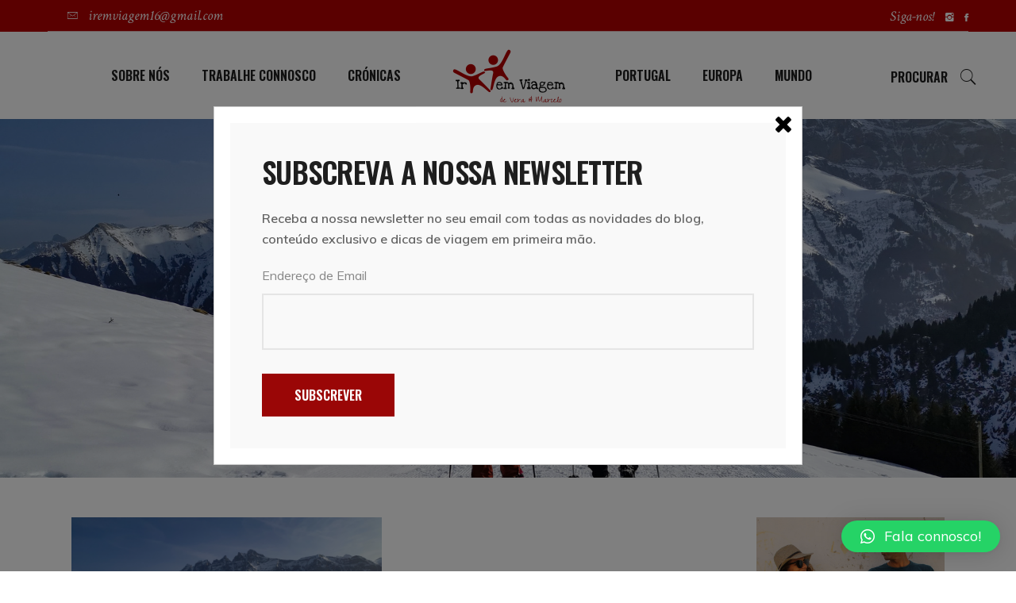

--- FILE ---
content_type: text/html; charset=utf-8
request_url: https://www.google.com/recaptcha/api2/anchor?ar=1&k=6Lcq2MAZAAAAAAfrcaLJgJ5QX0niFS4sS4hhulKY&co=aHR0cHM6Ly9pcmVtdmlhZ2VtLmNvbTo0NDM.&hl=en&v=PoyoqOPhxBO7pBk68S4YbpHZ&size=invisible&anchor-ms=20000&execute-ms=30000&cb=48zzayb9xfej
body_size: 48632
content:
<!DOCTYPE HTML><html dir="ltr" lang="en"><head><meta http-equiv="Content-Type" content="text/html; charset=UTF-8">
<meta http-equiv="X-UA-Compatible" content="IE=edge">
<title>reCAPTCHA</title>
<style type="text/css">
/* cyrillic-ext */
@font-face {
  font-family: 'Roboto';
  font-style: normal;
  font-weight: 400;
  font-stretch: 100%;
  src: url(//fonts.gstatic.com/s/roboto/v48/KFO7CnqEu92Fr1ME7kSn66aGLdTylUAMa3GUBHMdazTgWw.woff2) format('woff2');
  unicode-range: U+0460-052F, U+1C80-1C8A, U+20B4, U+2DE0-2DFF, U+A640-A69F, U+FE2E-FE2F;
}
/* cyrillic */
@font-face {
  font-family: 'Roboto';
  font-style: normal;
  font-weight: 400;
  font-stretch: 100%;
  src: url(//fonts.gstatic.com/s/roboto/v48/KFO7CnqEu92Fr1ME7kSn66aGLdTylUAMa3iUBHMdazTgWw.woff2) format('woff2');
  unicode-range: U+0301, U+0400-045F, U+0490-0491, U+04B0-04B1, U+2116;
}
/* greek-ext */
@font-face {
  font-family: 'Roboto';
  font-style: normal;
  font-weight: 400;
  font-stretch: 100%;
  src: url(//fonts.gstatic.com/s/roboto/v48/KFO7CnqEu92Fr1ME7kSn66aGLdTylUAMa3CUBHMdazTgWw.woff2) format('woff2');
  unicode-range: U+1F00-1FFF;
}
/* greek */
@font-face {
  font-family: 'Roboto';
  font-style: normal;
  font-weight: 400;
  font-stretch: 100%;
  src: url(//fonts.gstatic.com/s/roboto/v48/KFO7CnqEu92Fr1ME7kSn66aGLdTylUAMa3-UBHMdazTgWw.woff2) format('woff2');
  unicode-range: U+0370-0377, U+037A-037F, U+0384-038A, U+038C, U+038E-03A1, U+03A3-03FF;
}
/* math */
@font-face {
  font-family: 'Roboto';
  font-style: normal;
  font-weight: 400;
  font-stretch: 100%;
  src: url(//fonts.gstatic.com/s/roboto/v48/KFO7CnqEu92Fr1ME7kSn66aGLdTylUAMawCUBHMdazTgWw.woff2) format('woff2');
  unicode-range: U+0302-0303, U+0305, U+0307-0308, U+0310, U+0312, U+0315, U+031A, U+0326-0327, U+032C, U+032F-0330, U+0332-0333, U+0338, U+033A, U+0346, U+034D, U+0391-03A1, U+03A3-03A9, U+03B1-03C9, U+03D1, U+03D5-03D6, U+03F0-03F1, U+03F4-03F5, U+2016-2017, U+2034-2038, U+203C, U+2040, U+2043, U+2047, U+2050, U+2057, U+205F, U+2070-2071, U+2074-208E, U+2090-209C, U+20D0-20DC, U+20E1, U+20E5-20EF, U+2100-2112, U+2114-2115, U+2117-2121, U+2123-214F, U+2190, U+2192, U+2194-21AE, U+21B0-21E5, U+21F1-21F2, U+21F4-2211, U+2213-2214, U+2216-22FF, U+2308-230B, U+2310, U+2319, U+231C-2321, U+2336-237A, U+237C, U+2395, U+239B-23B7, U+23D0, U+23DC-23E1, U+2474-2475, U+25AF, U+25B3, U+25B7, U+25BD, U+25C1, U+25CA, U+25CC, U+25FB, U+266D-266F, U+27C0-27FF, U+2900-2AFF, U+2B0E-2B11, U+2B30-2B4C, U+2BFE, U+3030, U+FF5B, U+FF5D, U+1D400-1D7FF, U+1EE00-1EEFF;
}
/* symbols */
@font-face {
  font-family: 'Roboto';
  font-style: normal;
  font-weight: 400;
  font-stretch: 100%;
  src: url(//fonts.gstatic.com/s/roboto/v48/KFO7CnqEu92Fr1ME7kSn66aGLdTylUAMaxKUBHMdazTgWw.woff2) format('woff2');
  unicode-range: U+0001-000C, U+000E-001F, U+007F-009F, U+20DD-20E0, U+20E2-20E4, U+2150-218F, U+2190, U+2192, U+2194-2199, U+21AF, U+21E6-21F0, U+21F3, U+2218-2219, U+2299, U+22C4-22C6, U+2300-243F, U+2440-244A, U+2460-24FF, U+25A0-27BF, U+2800-28FF, U+2921-2922, U+2981, U+29BF, U+29EB, U+2B00-2BFF, U+4DC0-4DFF, U+FFF9-FFFB, U+10140-1018E, U+10190-1019C, U+101A0, U+101D0-101FD, U+102E0-102FB, U+10E60-10E7E, U+1D2C0-1D2D3, U+1D2E0-1D37F, U+1F000-1F0FF, U+1F100-1F1AD, U+1F1E6-1F1FF, U+1F30D-1F30F, U+1F315, U+1F31C, U+1F31E, U+1F320-1F32C, U+1F336, U+1F378, U+1F37D, U+1F382, U+1F393-1F39F, U+1F3A7-1F3A8, U+1F3AC-1F3AF, U+1F3C2, U+1F3C4-1F3C6, U+1F3CA-1F3CE, U+1F3D4-1F3E0, U+1F3ED, U+1F3F1-1F3F3, U+1F3F5-1F3F7, U+1F408, U+1F415, U+1F41F, U+1F426, U+1F43F, U+1F441-1F442, U+1F444, U+1F446-1F449, U+1F44C-1F44E, U+1F453, U+1F46A, U+1F47D, U+1F4A3, U+1F4B0, U+1F4B3, U+1F4B9, U+1F4BB, U+1F4BF, U+1F4C8-1F4CB, U+1F4D6, U+1F4DA, U+1F4DF, U+1F4E3-1F4E6, U+1F4EA-1F4ED, U+1F4F7, U+1F4F9-1F4FB, U+1F4FD-1F4FE, U+1F503, U+1F507-1F50B, U+1F50D, U+1F512-1F513, U+1F53E-1F54A, U+1F54F-1F5FA, U+1F610, U+1F650-1F67F, U+1F687, U+1F68D, U+1F691, U+1F694, U+1F698, U+1F6AD, U+1F6B2, U+1F6B9-1F6BA, U+1F6BC, U+1F6C6-1F6CF, U+1F6D3-1F6D7, U+1F6E0-1F6EA, U+1F6F0-1F6F3, U+1F6F7-1F6FC, U+1F700-1F7FF, U+1F800-1F80B, U+1F810-1F847, U+1F850-1F859, U+1F860-1F887, U+1F890-1F8AD, U+1F8B0-1F8BB, U+1F8C0-1F8C1, U+1F900-1F90B, U+1F93B, U+1F946, U+1F984, U+1F996, U+1F9E9, U+1FA00-1FA6F, U+1FA70-1FA7C, U+1FA80-1FA89, U+1FA8F-1FAC6, U+1FACE-1FADC, U+1FADF-1FAE9, U+1FAF0-1FAF8, U+1FB00-1FBFF;
}
/* vietnamese */
@font-face {
  font-family: 'Roboto';
  font-style: normal;
  font-weight: 400;
  font-stretch: 100%;
  src: url(//fonts.gstatic.com/s/roboto/v48/KFO7CnqEu92Fr1ME7kSn66aGLdTylUAMa3OUBHMdazTgWw.woff2) format('woff2');
  unicode-range: U+0102-0103, U+0110-0111, U+0128-0129, U+0168-0169, U+01A0-01A1, U+01AF-01B0, U+0300-0301, U+0303-0304, U+0308-0309, U+0323, U+0329, U+1EA0-1EF9, U+20AB;
}
/* latin-ext */
@font-face {
  font-family: 'Roboto';
  font-style: normal;
  font-weight: 400;
  font-stretch: 100%;
  src: url(//fonts.gstatic.com/s/roboto/v48/KFO7CnqEu92Fr1ME7kSn66aGLdTylUAMa3KUBHMdazTgWw.woff2) format('woff2');
  unicode-range: U+0100-02BA, U+02BD-02C5, U+02C7-02CC, U+02CE-02D7, U+02DD-02FF, U+0304, U+0308, U+0329, U+1D00-1DBF, U+1E00-1E9F, U+1EF2-1EFF, U+2020, U+20A0-20AB, U+20AD-20C0, U+2113, U+2C60-2C7F, U+A720-A7FF;
}
/* latin */
@font-face {
  font-family: 'Roboto';
  font-style: normal;
  font-weight: 400;
  font-stretch: 100%;
  src: url(//fonts.gstatic.com/s/roboto/v48/KFO7CnqEu92Fr1ME7kSn66aGLdTylUAMa3yUBHMdazQ.woff2) format('woff2');
  unicode-range: U+0000-00FF, U+0131, U+0152-0153, U+02BB-02BC, U+02C6, U+02DA, U+02DC, U+0304, U+0308, U+0329, U+2000-206F, U+20AC, U+2122, U+2191, U+2193, U+2212, U+2215, U+FEFF, U+FFFD;
}
/* cyrillic-ext */
@font-face {
  font-family: 'Roboto';
  font-style: normal;
  font-weight: 500;
  font-stretch: 100%;
  src: url(//fonts.gstatic.com/s/roboto/v48/KFO7CnqEu92Fr1ME7kSn66aGLdTylUAMa3GUBHMdazTgWw.woff2) format('woff2');
  unicode-range: U+0460-052F, U+1C80-1C8A, U+20B4, U+2DE0-2DFF, U+A640-A69F, U+FE2E-FE2F;
}
/* cyrillic */
@font-face {
  font-family: 'Roboto';
  font-style: normal;
  font-weight: 500;
  font-stretch: 100%;
  src: url(//fonts.gstatic.com/s/roboto/v48/KFO7CnqEu92Fr1ME7kSn66aGLdTylUAMa3iUBHMdazTgWw.woff2) format('woff2');
  unicode-range: U+0301, U+0400-045F, U+0490-0491, U+04B0-04B1, U+2116;
}
/* greek-ext */
@font-face {
  font-family: 'Roboto';
  font-style: normal;
  font-weight: 500;
  font-stretch: 100%;
  src: url(//fonts.gstatic.com/s/roboto/v48/KFO7CnqEu92Fr1ME7kSn66aGLdTylUAMa3CUBHMdazTgWw.woff2) format('woff2');
  unicode-range: U+1F00-1FFF;
}
/* greek */
@font-face {
  font-family: 'Roboto';
  font-style: normal;
  font-weight: 500;
  font-stretch: 100%;
  src: url(//fonts.gstatic.com/s/roboto/v48/KFO7CnqEu92Fr1ME7kSn66aGLdTylUAMa3-UBHMdazTgWw.woff2) format('woff2');
  unicode-range: U+0370-0377, U+037A-037F, U+0384-038A, U+038C, U+038E-03A1, U+03A3-03FF;
}
/* math */
@font-face {
  font-family: 'Roboto';
  font-style: normal;
  font-weight: 500;
  font-stretch: 100%;
  src: url(//fonts.gstatic.com/s/roboto/v48/KFO7CnqEu92Fr1ME7kSn66aGLdTylUAMawCUBHMdazTgWw.woff2) format('woff2');
  unicode-range: U+0302-0303, U+0305, U+0307-0308, U+0310, U+0312, U+0315, U+031A, U+0326-0327, U+032C, U+032F-0330, U+0332-0333, U+0338, U+033A, U+0346, U+034D, U+0391-03A1, U+03A3-03A9, U+03B1-03C9, U+03D1, U+03D5-03D6, U+03F0-03F1, U+03F4-03F5, U+2016-2017, U+2034-2038, U+203C, U+2040, U+2043, U+2047, U+2050, U+2057, U+205F, U+2070-2071, U+2074-208E, U+2090-209C, U+20D0-20DC, U+20E1, U+20E5-20EF, U+2100-2112, U+2114-2115, U+2117-2121, U+2123-214F, U+2190, U+2192, U+2194-21AE, U+21B0-21E5, U+21F1-21F2, U+21F4-2211, U+2213-2214, U+2216-22FF, U+2308-230B, U+2310, U+2319, U+231C-2321, U+2336-237A, U+237C, U+2395, U+239B-23B7, U+23D0, U+23DC-23E1, U+2474-2475, U+25AF, U+25B3, U+25B7, U+25BD, U+25C1, U+25CA, U+25CC, U+25FB, U+266D-266F, U+27C0-27FF, U+2900-2AFF, U+2B0E-2B11, U+2B30-2B4C, U+2BFE, U+3030, U+FF5B, U+FF5D, U+1D400-1D7FF, U+1EE00-1EEFF;
}
/* symbols */
@font-face {
  font-family: 'Roboto';
  font-style: normal;
  font-weight: 500;
  font-stretch: 100%;
  src: url(//fonts.gstatic.com/s/roboto/v48/KFO7CnqEu92Fr1ME7kSn66aGLdTylUAMaxKUBHMdazTgWw.woff2) format('woff2');
  unicode-range: U+0001-000C, U+000E-001F, U+007F-009F, U+20DD-20E0, U+20E2-20E4, U+2150-218F, U+2190, U+2192, U+2194-2199, U+21AF, U+21E6-21F0, U+21F3, U+2218-2219, U+2299, U+22C4-22C6, U+2300-243F, U+2440-244A, U+2460-24FF, U+25A0-27BF, U+2800-28FF, U+2921-2922, U+2981, U+29BF, U+29EB, U+2B00-2BFF, U+4DC0-4DFF, U+FFF9-FFFB, U+10140-1018E, U+10190-1019C, U+101A0, U+101D0-101FD, U+102E0-102FB, U+10E60-10E7E, U+1D2C0-1D2D3, U+1D2E0-1D37F, U+1F000-1F0FF, U+1F100-1F1AD, U+1F1E6-1F1FF, U+1F30D-1F30F, U+1F315, U+1F31C, U+1F31E, U+1F320-1F32C, U+1F336, U+1F378, U+1F37D, U+1F382, U+1F393-1F39F, U+1F3A7-1F3A8, U+1F3AC-1F3AF, U+1F3C2, U+1F3C4-1F3C6, U+1F3CA-1F3CE, U+1F3D4-1F3E0, U+1F3ED, U+1F3F1-1F3F3, U+1F3F5-1F3F7, U+1F408, U+1F415, U+1F41F, U+1F426, U+1F43F, U+1F441-1F442, U+1F444, U+1F446-1F449, U+1F44C-1F44E, U+1F453, U+1F46A, U+1F47D, U+1F4A3, U+1F4B0, U+1F4B3, U+1F4B9, U+1F4BB, U+1F4BF, U+1F4C8-1F4CB, U+1F4D6, U+1F4DA, U+1F4DF, U+1F4E3-1F4E6, U+1F4EA-1F4ED, U+1F4F7, U+1F4F9-1F4FB, U+1F4FD-1F4FE, U+1F503, U+1F507-1F50B, U+1F50D, U+1F512-1F513, U+1F53E-1F54A, U+1F54F-1F5FA, U+1F610, U+1F650-1F67F, U+1F687, U+1F68D, U+1F691, U+1F694, U+1F698, U+1F6AD, U+1F6B2, U+1F6B9-1F6BA, U+1F6BC, U+1F6C6-1F6CF, U+1F6D3-1F6D7, U+1F6E0-1F6EA, U+1F6F0-1F6F3, U+1F6F7-1F6FC, U+1F700-1F7FF, U+1F800-1F80B, U+1F810-1F847, U+1F850-1F859, U+1F860-1F887, U+1F890-1F8AD, U+1F8B0-1F8BB, U+1F8C0-1F8C1, U+1F900-1F90B, U+1F93B, U+1F946, U+1F984, U+1F996, U+1F9E9, U+1FA00-1FA6F, U+1FA70-1FA7C, U+1FA80-1FA89, U+1FA8F-1FAC6, U+1FACE-1FADC, U+1FADF-1FAE9, U+1FAF0-1FAF8, U+1FB00-1FBFF;
}
/* vietnamese */
@font-face {
  font-family: 'Roboto';
  font-style: normal;
  font-weight: 500;
  font-stretch: 100%;
  src: url(//fonts.gstatic.com/s/roboto/v48/KFO7CnqEu92Fr1ME7kSn66aGLdTylUAMa3OUBHMdazTgWw.woff2) format('woff2');
  unicode-range: U+0102-0103, U+0110-0111, U+0128-0129, U+0168-0169, U+01A0-01A1, U+01AF-01B0, U+0300-0301, U+0303-0304, U+0308-0309, U+0323, U+0329, U+1EA0-1EF9, U+20AB;
}
/* latin-ext */
@font-face {
  font-family: 'Roboto';
  font-style: normal;
  font-weight: 500;
  font-stretch: 100%;
  src: url(//fonts.gstatic.com/s/roboto/v48/KFO7CnqEu92Fr1ME7kSn66aGLdTylUAMa3KUBHMdazTgWw.woff2) format('woff2');
  unicode-range: U+0100-02BA, U+02BD-02C5, U+02C7-02CC, U+02CE-02D7, U+02DD-02FF, U+0304, U+0308, U+0329, U+1D00-1DBF, U+1E00-1E9F, U+1EF2-1EFF, U+2020, U+20A0-20AB, U+20AD-20C0, U+2113, U+2C60-2C7F, U+A720-A7FF;
}
/* latin */
@font-face {
  font-family: 'Roboto';
  font-style: normal;
  font-weight: 500;
  font-stretch: 100%;
  src: url(//fonts.gstatic.com/s/roboto/v48/KFO7CnqEu92Fr1ME7kSn66aGLdTylUAMa3yUBHMdazQ.woff2) format('woff2');
  unicode-range: U+0000-00FF, U+0131, U+0152-0153, U+02BB-02BC, U+02C6, U+02DA, U+02DC, U+0304, U+0308, U+0329, U+2000-206F, U+20AC, U+2122, U+2191, U+2193, U+2212, U+2215, U+FEFF, U+FFFD;
}
/* cyrillic-ext */
@font-face {
  font-family: 'Roboto';
  font-style: normal;
  font-weight: 900;
  font-stretch: 100%;
  src: url(//fonts.gstatic.com/s/roboto/v48/KFO7CnqEu92Fr1ME7kSn66aGLdTylUAMa3GUBHMdazTgWw.woff2) format('woff2');
  unicode-range: U+0460-052F, U+1C80-1C8A, U+20B4, U+2DE0-2DFF, U+A640-A69F, U+FE2E-FE2F;
}
/* cyrillic */
@font-face {
  font-family: 'Roboto';
  font-style: normal;
  font-weight: 900;
  font-stretch: 100%;
  src: url(//fonts.gstatic.com/s/roboto/v48/KFO7CnqEu92Fr1ME7kSn66aGLdTylUAMa3iUBHMdazTgWw.woff2) format('woff2');
  unicode-range: U+0301, U+0400-045F, U+0490-0491, U+04B0-04B1, U+2116;
}
/* greek-ext */
@font-face {
  font-family: 'Roboto';
  font-style: normal;
  font-weight: 900;
  font-stretch: 100%;
  src: url(//fonts.gstatic.com/s/roboto/v48/KFO7CnqEu92Fr1ME7kSn66aGLdTylUAMa3CUBHMdazTgWw.woff2) format('woff2');
  unicode-range: U+1F00-1FFF;
}
/* greek */
@font-face {
  font-family: 'Roboto';
  font-style: normal;
  font-weight: 900;
  font-stretch: 100%;
  src: url(//fonts.gstatic.com/s/roboto/v48/KFO7CnqEu92Fr1ME7kSn66aGLdTylUAMa3-UBHMdazTgWw.woff2) format('woff2');
  unicode-range: U+0370-0377, U+037A-037F, U+0384-038A, U+038C, U+038E-03A1, U+03A3-03FF;
}
/* math */
@font-face {
  font-family: 'Roboto';
  font-style: normal;
  font-weight: 900;
  font-stretch: 100%;
  src: url(//fonts.gstatic.com/s/roboto/v48/KFO7CnqEu92Fr1ME7kSn66aGLdTylUAMawCUBHMdazTgWw.woff2) format('woff2');
  unicode-range: U+0302-0303, U+0305, U+0307-0308, U+0310, U+0312, U+0315, U+031A, U+0326-0327, U+032C, U+032F-0330, U+0332-0333, U+0338, U+033A, U+0346, U+034D, U+0391-03A1, U+03A3-03A9, U+03B1-03C9, U+03D1, U+03D5-03D6, U+03F0-03F1, U+03F4-03F5, U+2016-2017, U+2034-2038, U+203C, U+2040, U+2043, U+2047, U+2050, U+2057, U+205F, U+2070-2071, U+2074-208E, U+2090-209C, U+20D0-20DC, U+20E1, U+20E5-20EF, U+2100-2112, U+2114-2115, U+2117-2121, U+2123-214F, U+2190, U+2192, U+2194-21AE, U+21B0-21E5, U+21F1-21F2, U+21F4-2211, U+2213-2214, U+2216-22FF, U+2308-230B, U+2310, U+2319, U+231C-2321, U+2336-237A, U+237C, U+2395, U+239B-23B7, U+23D0, U+23DC-23E1, U+2474-2475, U+25AF, U+25B3, U+25B7, U+25BD, U+25C1, U+25CA, U+25CC, U+25FB, U+266D-266F, U+27C0-27FF, U+2900-2AFF, U+2B0E-2B11, U+2B30-2B4C, U+2BFE, U+3030, U+FF5B, U+FF5D, U+1D400-1D7FF, U+1EE00-1EEFF;
}
/* symbols */
@font-face {
  font-family: 'Roboto';
  font-style: normal;
  font-weight: 900;
  font-stretch: 100%;
  src: url(//fonts.gstatic.com/s/roboto/v48/KFO7CnqEu92Fr1ME7kSn66aGLdTylUAMaxKUBHMdazTgWw.woff2) format('woff2');
  unicode-range: U+0001-000C, U+000E-001F, U+007F-009F, U+20DD-20E0, U+20E2-20E4, U+2150-218F, U+2190, U+2192, U+2194-2199, U+21AF, U+21E6-21F0, U+21F3, U+2218-2219, U+2299, U+22C4-22C6, U+2300-243F, U+2440-244A, U+2460-24FF, U+25A0-27BF, U+2800-28FF, U+2921-2922, U+2981, U+29BF, U+29EB, U+2B00-2BFF, U+4DC0-4DFF, U+FFF9-FFFB, U+10140-1018E, U+10190-1019C, U+101A0, U+101D0-101FD, U+102E0-102FB, U+10E60-10E7E, U+1D2C0-1D2D3, U+1D2E0-1D37F, U+1F000-1F0FF, U+1F100-1F1AD, U+1F1E6-1F1FF, U+1F30D-1F30F, U+1F315, U+1F31C, U+1F31E, U+1F320-1F32C, U+1F336, U+1F378, U+1F37D, U+1F382, U+1F393-1F39F, U+1F3A7-1F3A8, U+1F3AC-1F3AF, U+1F3C2, U+1F3C4-1F3C6, U+1F3CA-1F3CE, U+1F3D4-1F3E0, U+1F3ED, U+1F3F1-1F3F3, U+1F3F5-1F3F7, U+1F408, U+1F415, U+1F41F, U+1F426, U+1F43F, U+1F441-1F442, U+1F444, U+1F446-1F449, U+1F44C-1F44E, U+1F453, U+1F46A, U+1F47D, U+1F4A3, U+1F4B0, U+1F4B3, U+1F4B9, U+1F4BB, U+1F4BF, U+1F4C8-1F4CB, U+1F4D6, U+1F4DA, U+1F4DF, U+1F4E3-1F4E6, U+1F4EA-1F4ED, U+1F4F7, U+1F4F9-1F4FB, U+1F4FD-1F4FE, U+1F503, U+1F507-1F50B, U+1F50D, U+1F512-1F513, U+1F53E-1F54A, U+1F54F-1F5FA, U+1F610, U+1F650-1F67F, U+1F687, U+1F68D, U+1F691, U+1F694, U+1F698, U+1F6AD, U+1F6B2, U+1F6B9-1F6BA, U+1F6BC, U+1F6C6-1F6CF, U+1F6D3-1F6D7, U+1F6E0-1F6EA, U+1F6F0-1F6F3, U+1F6F7-1F6FC, U+1F700-1F7FF, U+1F800-1F80B, U+1F810-1F847, U+1F850-1F859, U+1F860-1F887, U+1F890-1F8AD, U+1F8B0-1F8BB, U+1F8C0-1F8C1, U+1F900-1F90B, U+1F93B, U+1F946, U+1F984, U+1F996, U+1F9E9, U+1FA00-1FA6F, U+1FA70-1FA7C, U+1FA80-1FA89, U+1FA8F-1FAC6, U+1FACE-1FADC, U+1FADF-1FAE9, U+1FAF0-1FAF8, U+1FB00-1FBFF;
}
/* vietnamese */
@font-face {
  font-family: 'Roboto';
  font-style: normal;
  font-weight: 900;
  font-stretch: 100%;
  src: url(//fonts.gstatic.com/s/roboto/v48/KFO7CnqEu92Fr1ME7kSn66aGLdTylUAMa3OUBHMdazTgWw.woff2) format('woff2');
  unicode-range: U+0102-0103, U+0110-0111, U+0128-0129, U+0168-0169, U+01A0-01A1, U+01AF-01B0, U+0300-0301, U+0303-0304, U+0308-0309, U+0323, U+0329, U+1EA0-1EF9, U+20AB;
}
/* latin-ext */
@font-face {
  font-family: 'Roboto';
  font-style: normal;
  font-weight: 900;
  font-stretch: 100%;
  src: url(//fonts.gstatic.com/s/roboto/v48/KFO7CnqEu92Fr1ME7kSn66aGLdTylUAMa3KUBHMdazTgWw.woff2) format('woff2');
  unicode-range: U+0100-02BA, U+02BD-02C5, U+02C7-02CC, U+02CE-02D7, U+02DD-02FF, U+0304, U+0308, U+0329, U+1D00-1DBF, U+1E00-1E9F, U+1EF2-1EFF, U+2020, U+20A0-20AB, U+20AD-20C0, U+2113, U+2C60-2C7F, U+A720-A7FF;
}
/* latin */
@font-face {
  font-family: 'Roboto';
  font-style: normal;
  font-weight: 900;
  font-stretch: 100%;
  src: url(//fonts.gstatic.com/s/roboto/v48/KFO7CnqEu92Fr1ME7kSn66aGLdTylUAMa3yUBHMdazQ.woff2) format('woff2');
  unicode-range: U+0000-00FF, U+0131, U+0152-0153, U+02BB-02BC, U+02C6, U+02DA, U+02DC, U+0304, U+0308, U+0329, U+2000-206F, U+20AC, U+2122, U+2191, U+2193, U+2212, U+2215, U+FEFF, U+FFFD;
}

</style>
<link rel="stylesheet" type="text/css" href="https://www.gstatic.com/recaptcha/releases/PoyoqOPhxBO7pBk68S4YbpHZ/styles__ltr.css">
<script nonce="fDvtj0iGtwIx-AhOva5ing" type="text/javascript">window['__recaptcha_api'] = 'https://www.google.com/recaptcha/api2/';</script>
<script type="text/javascript" src="https://www.gstatic.com/recaptcha/releases/PoyoqOPhxBO7pBk68S4YbpHZ/recaptcha__en.js" nonce="fDvtj0iGtwIx-AhOva5ing">
      
    </script></head>
<body><div id="rc-anchor-alert" class="rc-anchor-alert"></div>
<input type="hidden" id="recaptcha-token" value="[base64]">
<script type="text/javascript" nonce="fDvtj0iGtwIx-AhOva5ing">
      recaptcha.anchor.Main.init("[\x22ainput\x22,[\x22bgdata\x22,\x22\x22,\[base64]/[base64]/[base64]/bmV3IHJbeF0oY1swXSk6RT09Mj9uZXcgclt4XShjWzBdLGNbMV0pOkU9PTM/bmV3IHJbeF0oY1swXSxjWzFdLGNbMl0pOkU9PTQ/[base64]/[base64]/[base64]/[base64]/[base64]/[base64]/[base64]/[base64]\x22,\[base64]\x22,\[base64]/w7tcw6BKOCY5w4zDiMKgYcOAXMKUwpJpwrnDllvDksKuBQzDpwzClcO+w6VhGhDDg0NzwqQRw6U+NFzDosOgw5h/Ik3CjsK/QCPDtlwYwprCqiLCp3XDngsowq3DgwvDrCRHEGhaw6bCjC/CusKTaQNZQsOVDVLCp8O/w6XDiBzCncKmZUNPw6JxwolLXQjCjjHDncOAw647w6bChyvDgAhIwpfDgwlOPngwwrs/worDoMOhw6k2w5dmW8OMenMyPQJiQmnCu8Kjw7oPwoI2w7TDhsOnDcKAb8KeMHXCu2HDjcOPfw0GE3xew4NuBW7DqsKcQ8K/worDt0rCncK5wrPDkcKDwrTDpT7CicKOQEzDicKjwp7DsMKww4TDncOrNi/Cum7DhMOGw7HCj8OZf8K4w4DDu34UPBMmWMO2f2psDcO4IMOdFEt5wqbCs8OyTsKPQUoEwqbDgEM3wqkCCsK/wq7Cu30Vw7M6AMKXw7vCucOMw7bCjMKPAsK9aQZEBynDpsO7w50Ewo9jc3czw6rDj27DgsK+w6nClMO0wqjCisOiwokAU8KrRg/CvXDDhMOXwqJwBcKvEFzCtCfDuMO7w5jDmsK8XSfCh8K/FT3CrnszRMOAwqfDicKRw5ooOVdbTWfCtsKMw54CQsOzJUPDtsKrSELCscO5w5lcVsKJOcKWY8KOE8KrwrRPwq3Cqh4LwoFrw6vDkSd+wrzCvlc3wrrDollQFsOfwrxQw6HDnm/Cpl8fwofCmcO/[base64]/[base64]/DsABPegZpYzc1YcKGwo5ewqdwFRQkw5bCgWJkw53CiV5ZwrgbfUbCrnAnw6zCpcKBw4FkP3fCqFXDr8OSN8O3woXDjEwUEsKdw6TDj8KFI04Vw43CkMOsZsOjwrvDvRjDo2g8eMKIwp/DjcO+JMOHwpF+w7MqJU3CssKCNRRJJR3DiQvDmMKRw77CrMObw4jCmMOCTMK/wo/DlhTDsz7Dg2A+w7rCvsKbbsKQJ8KrMFAowqwxwoQKUWTDkiFSw5jCoAHCoWxOwoTDjUHDr3Nbw6PDqGQbw6JNw5jDrDzCmRYfwoPCkE9sE1NycHnDohQNOMOPfn/Cg8ODa8OcwqxOJcKqwqDCrcOZw7TCpj7CqE0OJBQvLVkPw4bDrSRaTF3Cll5iwoLCqsKnw5BkG8OLwobDtGlrXMKPBnfCq03CrXYFw4jCscKICzh/wpbDoQPCtsOPM8K9w5oKwqU8w5YCYsOkE8K4w5/Dl8KSFSVBw5bDgsKqw7cTcMOBw4jCkAHCtsODw6UOw7/DocKTwq3DpsKhw43Dm8KXw4pXw43DgcOmYHwMecKwwr3CjsOOw6oTJBk4wqNeYB3CvzLDhsOJw4/Ci8KLdsKma0nDmCgmwrY1wrdYwpXCoWfDmMOZOm3DhUbCusOjwqjCoBvCkV3CtMOuw7xCJiLDqXZtwrMZw7dUw7gfLMOTK14Jw5nCuMOTw6jCuyfDkR3CsmLDkXnCvBp9X8OTA0V/[base64]/[base64]/DqsOPwoXDo8K1w4oywrR7OE7DoMKhwqnDuE7Ci8OVVMKgw53DisKRBsKfPMO6cgHDm8KJZ1/DtcKMNsO0RmvCjcO6QcO/w7p+d8K4w5TCmFhOwrEXQDswwo/DhlvDv8O/w7fDmMKFGSlhw5rDvcOhwq/CjlDClgwHwpddRcOFbMO6wrTCvcKvwpLCs3HCjMOLYMK4CsKowq7DsnRsV2pNbcKWQMKOK8K/wofCqcO3w7csw4tCw43CuyUvwpTCiEXDpV/Ckm3DpX16w7/CncKEM8Kaw59kehc4wqvCl8OLKU/[base64]/DpwIzw5/Dm2HCkcOBwoNnwrTDsSzCrB5fw78pV8KDw4/Dkn7DvMO/[base64]/CvB7Di1RaHMOAw4TCkXPDtMOCQ1Juw6VpOUdrw7zDs8OGw4UtwoElw4NHwobDnU8UXnzCp2cKccKbNcKXwp/DhmDCmx7CuXk5csKiw7l/MT3CicOSwoPCiTfCnMOow6LDv3xZDQ3DsxrChMKJwr5Nw7zCq21Nw6zDo1cFwpjDnw4SKMKYSMKPfMOFwopzwqbCo8KMHFLClErDrTXDjGDDu2DCh37CkRrDr8KzFsK8ZcKDDsKeB0DCs1IawqnCtlAFNGFBKQbDkm3CtxTCksKfTHNEwpFawo91w5TDjMObUkE3w6/Cg8KVw6HCl8KVwo3CjsOxb3bDgCYAFsOKwqXDhhhWwoNDMDbCmHxbwqXCiMKYXkrCo8KZXcKHwoTDhhgWC8OqwpTCixkZF8O6w4g0w4p1w4nDuyjDtiEHPMOfw6kCw6w7wqwYPsOqdRzCgMKww7w/asKzNMOIChjDvsKKLQF6w78+w5TCocKmWC3CoMOCQsOsRMK4Y8O0UsKwN8OAwqDDiTVAwolSYMOyZ8Knw4kCw5gNSsKgZsO/U8KsHsKYw756Ky/CsgbDt8O7wofCt8OzY8K+wqbDicKvwq5REcKXFMOmw7MYwrJIw4x4w7knw5DDp8O5w4TDlWhyXsOuFMKgw58Qwo/CpsK+wo0YWzwDw4/DpkUuIgXCg1ZaEMKAwrgGwpLCiTdUwoTDog3DvcOCwojDvcOrw4zCv8KpwqRuWcO1KSXDtcOUMcKkJsKywrRXwpPDh2gGw7XDrX1SwpzDk3tBIxXDhk7ChcK3wo7Dk8Ozw5V4Gg5qw4/[base64]/WMKew5ZawrLDiT4nUh3DpcKBw6J4awIcw5vCvTfCm8Klw6opw7/DqC3CgAB/TRHDmlnDpzgnLR3DjQ3ClsKDwqTDnMKMw60mbcOIc8Ovw4TDvxzCsWzDmRjChEbCuVvCscOIwqA+woBDwrdAOxfDkcOnwqfDtMKMw53CkkTDm8KTw6dFFwIUwr56w40ZFlvClMOTw7cpw6J/[base64]/[base64]/Cr1PCisO9QU/CpcKXw5PCh140w54HwoPDoG7DkMOjwocrwoYmJC7DgDPClcKzw6ccw4XCmMKbwoLCrsKZBCwowp/DiDBECEXCo8K7M8O4HMKhwqcLGMK6I8OPwqIKMwxOEBx2wpPDrX/DpEMDCcO0Z2/DjsKoL3HCr8KkGcOkw48hM0LCikhPdyfCnU5BwqNLwrLDg0YNw7IaCMKtckMvOcOrwpMWwr5wDRNSLMOww5cpaMKjecKTVcOMZS3ClMOIw4NewqvDtMOxw6HDs8OeYCzDv8KZKsK6DMKwH2HDtCvDtsOaw7HCmMOZw6k/[base64]/ChCfDm8KHKMKqw4ZsdyPCrgbDsx7CjibDpkMzwrlLwqJuwoHCjzzDj2fCtMO6Qn/Cgm3DhMK1IMKFIyhVDWbCm3crwqjDoMK5w6TCoMO7wrrDshzCo23DkXjDsjnDl8KrRcKdwpIwwpFmbXlYwq/Chj9Sw6s3InJyw45zK8KGFQbCiwtSwq8EacK4JcKGwqAfw4fDg8Onf8OoDcKAGD0ew63Dl8OHZWdDGcK8wqg3woPDhwXDsXPDlcOGwotUXDsVe1Yawo9Ew7oDw7NFw559KyUuL2nCiyMTwoB/wqt2w7zCicO7w5HDozbCi8KQCnjDpGvDgcOXwqo5wpQOazjCgsO/PCF+C2xwFyLDp3Bkw6XDrcO7JsOESMK0WD0ew4s6w5LDmsOcwqxoG8OBwoh/[base64]/Dti/[base64]/wrlVD8OMAFnCoDhrwrnCscOJwo7DrcOAw7TDqy/ClBzDscKcwqArwq7CssOtU0JoZsKBwoTDrF3DiDTCtkTCs8KqER9aXmUvWGtuwqUPw4p/wrbCi8K9wqd3w5rDimDCqXvCtxgWA8OwOB5SH8KSMsOuwpTDpMKnKUICw7bDp8KZwrB7w7PDp8KCamDDmMKvMBjChkkgwrtPbsKof0Rgw5Qjwosqwq/[base64]/wrwsw6zClUjCrDcPdsOPbhlRwrPCojrCnsOtd8K0AsOoRcKFw5vCj8K1w7BMOQxcw4/Dg8OFw6/DmsKFw6spYcKQC8Omw7FnwojDjH/CuMKFw7zCjkPDpmJ4KCnCrcKcw48uw6nDgl3CrMKJesKJDMOow73Dh8Obw7JDw4DChAzCvsKZw5TCrkjDgsO9IMOgS8OkfBnDt8KGLsK1ZVxOwrIbwqbDlHjDu8Ojw4VJwpIGY3NcwqXDjsOnw77DjsObwrTDvMKjw6YfwqhKF8KOY8OXw5HCscK3wr/DssKqwopJw5zDvy5MQUEvU8Okw6gfw7bCnkrDsD/Do8O5wrDDpxPCpMOCwrlgw4XDn2fDjzMMwqNZNcKNSsK2ZmLDgcKmwqgyJcK9XxEDc8KmwpRgw7fClELDi8OMw40jJnolw4N8YTxVw4R3csOgLk/DjMKuLU7ClMKOM8KTGx3CtiPCpcO6w6TCp8KTFCxfwp5CwrNBfERQEcKQDcKswoPCrcO8PUfDucOhwpQZwqEZw4YGwp3CmsKnQsOsw5zDp0XCkXTCscKSGMK4IRwSw6/Dp8KTwqPCpzRMw6/Ch8KNw4o8SMOKJcOSf8O9fyIrecOFw77Dkk0+eMKcZl8+AwbClTXCqMKyMHsww6vCpkAnwqRYFwXDhQ5SwprDogbDr3Y9Y05Tw7nCukB5S8OZwr0JwqfDpCMGw4PChg1xWcO7XMKXO8O7BMOCYkPDlCoFw7XCsjzDjgVuWMOVw7dSwo7Dv8O/Q8OII1LDsMOvc8OACMO5w57DjsKKbRsjcMO2w4XCjHDCjHoXwpItUcKjwoPCtcOlGycoTMOwwrrDnnAYXMKIw67Cq0LCq8OGw65uJ0gawrLCjlTDtsOOwqd7woLDtcOhwpHDrBgBd0LCu8OMMcKiwr7DscK5wq0zwo3DtsK8PSnDrsKDSEPCkcK9fnLDsg/[base64]/[base64]/DvsOcwqHDvMOKPAZww4xKwpA/L8OOQcOMYcOKw4sZPsOuBxLCqQ7DlsKqwqBXcWTCgWPDsMOcZ8KZU8KlMcK7w5UGJsOwZx4EGAzCtWLCgcKzw5MjTVDChB80czwgeykzA8OuwpzCncO/[base64]/[base64]/YsKiw4vCjGI9w6DCmsK1wp4Ow63CuWRwF8OgRj3CicKQNMOTw7pmw4UvBk/DocKbOgvCrmAVwqUwT8Oawp7Dhy3Cl8O2wqxHwqDDnBszwpcaw7/DoiLDj1LDvcOyw67Cpy/Dj8KMwofCrsKew5oVw7XDoShzSAhqwqNRdMO/csOkKsOjwrMjSCTCpWbCqAbDssKQCk7DqMK7wq7CmCIFw4HDr8OZGQ3CvFNRB8KkfwHCmGYxAlp1AMONAkcSakXDg0nDgEPCpMK7wqDDlcOaNsOoD1nDl8KpanReOcKZw7ZtRTnDnWcfCsKaw6LCmcOCVMOYwp/CiWPDusOqw4YBworDpzPDrMO5w5JKwr4MwoHDnMKSHcKVw6knwqjDlg/Djxx+w5LDng3Co3bDkcOeCcOUb8OzG0B7wqBRwqZ1wr/DmjRrYyAcwrBMCsK5P24dwpLCik4COh3Do8OyKcObwpVPw6jCq8OAWcO+w5TDmMK6Yw3DmcKjJMOAw6XDvlZ2wrxpw4jDlMK0O2cZwrjCvhlRw57CmlfDmHl6bTLCgcORw7vCiyt7w67DtMKvLX9pw6TDgQYLwpzDoncew4zDhMOTVcKGw6J0w7sRWcONEh/DncKiYcOOOSrDhVsVF0omBV3Cg0s5Ok/DrsOZUn8/w4djw6MKHHI0N8ODwo/CjEjCssOEZi/CgcKpGXUQwqVHwr91S8KXbMO7wpcEwoXCtMODw5sPwrlBwow2GinDsnzCpMOWPmRfw4XChDTCr8KmwoksBsOPw6/Cj1c2WMK0fFHDt8KbDsObw6omwqRuw4l8wp4hYMOeHDo1w7Q3w7PCsMOJF29tw4nCrTYHA8KmwoTCi8Ocw7EmSFbCg8Ouc8O9HyHDpgDDigPCmcKqERPDmDjDtFbDpcKBwo/Cs3IVFVYxTi1UfsKWdsKpw6fCrn3ChVALw5/CkW5IJAXDsgrDj8OGwrvClHEWUcOgwrVRw6htwrvDhcK/w7YEZ8OWIi4ywoRhw5rDksKSeSpwFyQZw51Swq0Ywp/[base64]/DrhvCv39qw6XDiF7CkTxHw6zDrTzCiH0nw4vCvRfDt8OsKsO/[base64]/CmMODSsOTPHfCtgfDnsKJZcKfw7zCuRU8Hk8Uw6XCmMKfUk3DjcOowrVyAcKZw4pbw5HCgTDCp8OaeThhPQUfY8KyH2JIw5HDlSzDu3bCnjXCscK8w57DpVJ9ey81w7rDoXR3wrtfw4A3GMOgZRnDnsKdHcOuw6paScOVwrfChMK1Xi/DicKcwpVOwqHCgcK8Xy4SJ8KGwpfDjMKBwrwbKXdlSS5lwpTDq8KcwrrCp8OACcOaF8KZwqnDh8O2C2EFw7Y4w512Swx3w4XClWHClythKsOdwp9gYWRxwpnDo8K9GDDCqk4KdxV+YsKKfsK2wpnDgMOFw4A+L8OcwqHDi8OKwqgCMEpyX8KlwpB+QsKJCwjDpl/[base64]/[base64]/CiyDCgg9Nw43Ds8K/wqDDn8Ksw4fCjFrCs0LDicKdZsKUw4XCmsK/LMK/w6nCkTF7wrIMHMKvw5U2wp1GwqbCjsOsE8KEwrxowpQmAgHDsMO3w5zDukAAwozDu8KoFsOwwqJnwprDllzDtMKsw4DCgMKeIVjDqB/DmMO1w4YFwqrDsMKPwp9Lw4McFXzDumXCnlzDu8O0YsKqw7ADYhPDgMOrwo97ByXDpcKkw6TDuiTCscOPw7rDrsOea0JYU8KyJxLCucKAw5YCM8KTw7pOwrcRw7zCpMOrKUXCjsOHUgQbZMOTw4p6PUpvMgDCugTDuSk6woAkw6ArEyMBAMOywoQgDybCjg/Di0cTw5QNQjPClsKxJU3Dq8KwRHHCmcKRwqBiJWdXTzwrEBvCmMOIw6/[base64]/CvsK7wr3Ct8OUbDbDj0zDo8OWJMO9w6ZoT2x5ZB/Djxlmwp/DqClNesOAw4/CnMOySngGwrw/w5zDsx7CuUE/wr0vGsOYAhlTw7TDtGfDjkBgfDvClihzDsKcHMOdw4HDg3cvw7pWfcO9w4TDtcKRPcOqw77DpMKvw55/[base64]/Dm8K4GmXDkMKIRMKLUy/CoVp9w7MWw6jDvB8vCMONERkpw4cNQcKqwqjDoV3CuHnDtB7CpMONwqrDgcKFV8O1SVgcwoRNYxE/TcOlQ0bCocKCO8O3w44cRnnDsTwrbXXDs8K1w5gLZMKTRS90w7MAwokMwrJCwqTCjmvCmcKCehUEU8KDYcKteMOHYxN4w7/DuhtWwowNeCDDjMOFw78KBlNxwoN7wovCosK1fMKoXQdpe3XDjMKzc8OXVMKTblsNNGTDi8KBXsKzw5XDkC7Dt1hfeCnDnQMVf1wOw5bDt2bDjULDiB/[base64]/[base64]/DjMOZw6zDsEPCk8OXwrA6ERrDjsOTdxB2UsK3w50EwqQhHy0dwpEPwqEVfA7DlFAEFsKUSMO9fcK5wqkhw7g0wpTDqmB+Y2nDkX1Mw7VVJ3tIEsObwrXDnw9KOQrCr0/ClsOkEcOQw7/DlsOKRBErNx0JaR3DqzbClmHDiVo9w69LwpV0wp9CDSNoeMOsdTAlw7kcLgXCo8KSIUbChsOLTsK5SsOYwoHCucK/[base64]/DjR5kSzPCsR3DoMKJw57CsxzCrMKvw6nClE3CqCbDiEEqHMOZGEIWJ2/[base64]/CrmEfc8O9cXtLw6zDkBTDr8Ocwq4Bw4xSwo/DnsOPwphcdDXDg8OOwqrDlEzDisKoIsK8w7bDjBnCmWPDksKow7fDjj8IMcO8P3XDvDHCrcO8wp7CrkkzLHHDl2fDlMOkVcKWw4DCrHnCpHzCu1tJw5DDrsOvCU7CvWBnbxXCm8OsXsO1VUTDsyTCicKNTcOyRcO/w4rDigYNwpfDlcOqCSkjw4/DpynDuW5Zw7dIwrXDmWRxJyfCvTjCmho/JGPDpS7DjUjClhTDlBEqEgpFCWrDvQEgP2Yhw5tqYMOCV0dWHHDDlR47wqVeUcO+UcKlXitRccOlw4PCtXhzL8KkZMOVacKTw4I5w6AIw4vCg2MMw4NkwpfCoxzCo8OOA3nCqgBBw5XCnsOEw4VOw7pmwrdVEMKmwrdWw6jDjz7DllM/[base64]/Du3rCisKZXwjDpDnDuhQmKizCrcK1b2FJw77Co1fDhArDs3Jow4LDtcOswq/[base64]/wq/CicKrwpLDkcO7w6QEwoovMsOfwrBlLnYPw7BTKsONwpg/w45FGyMRw5Q4Ji7CmMOHZBVuwqbCow7DnsK6w5LChMKLwqjCmMKTRMKjc8KvwpsdLyFlJhnCkcK0YsKIY8KxB8OzwoHDvhrDmS3DkgkBdFxNQ8OrYAXDtz/Dp1nDmMKfAcOZLsOvwphOTXTDnMOZwpzCusKxCMK3wrR+w5bDhFrCk1tHK3ZBwqjCs8Oqw7LCgcK2wqc4w4J2TcKXGXrCm8K0w78ywqvCn3HCt248w4/[base64]/[base64]/ei/DjFcuKcO2w5vCu34sKcO5SsK5wq3Ch21WHi3Ds8KRGQzCgDgaD8ODw6rDhMKbMnbDrX7Cl8KTN8OuGm/Dn8OEPcOlwojDpzxiwrfCosOaSMKlTcOrwr7CnARRYR3Dsw/Chw5xw6kpwobCo8KCXsKOZMKXwrhLP2YvwqHCscO4w4HCvsOmw7MvMhQZH8OFL8Oqw6NCcS5Awq5mw47DvcO6w4k+wrLDgyVFwrrCgWsbwpjDucOkC1bDoMO2w5hjw4/[base64]/w7bDpEt0w7bDugzDkGLCsiHDkMOAw6k0w6DDlcKpGkjCrmvDrAJKFybDkMOlwqzCosOcG8KawqYxwojDrwYFw6fCpUF9asKsw73CpsK7R8OHwrpuwpLDmMOcRsKdw63CsTHCmsOKEnlZEgxzw4bCsD7CjMKow6Ftw4PCi8O/wpDCt8Ktw40GKjgdw4gJwrJQKwQQHMKaLE3Dg0lXU8O/[base64]/w4/CpcOWKDvDkMOXYcKCw6rDqgnCqcKvGmplwoERwpLDpMKhw69zDsKydlzDkcK1w5bCmWrDg8ORR8O2wohYJzcHIyRKExJYwpzDlsKeU3JNw6DCmx5aw4d1QMKtwpvCpcKYw7fDr2QUXnkXTjZ5LkZuw7HDpBACIsKhw78Tw6rCuCF/[base64]/LnXCkVbCpEEzLcOTw48BwqvDqWsfSWoBa2U7w5wFJ1pZLsO+OlwxEX/CqcKCIcKWw4LDs8Odw4TDiFkjLsOWwoPDkQhfIsOUw5gBEHTCjzVLZUIXw7DDuMO2w43DsXLDsXxhDcOFWHA7w5/Dtlo9w7HDiUXDtix3wrbCqnAKHSfCpkI3wrrDmVTCksKnwocqdcKUwo8ZfybDpx7Cu3gEJsKIw7ltbsOJHUsdKi8lChrCvDFhBMKyLsKzwo1JMWUkwrY+wpHDv2YHKsOOfMK0ZW/[base64]/WcO0w6sOPDDDnMOfQcKxwqo9w6Ecw6TDp8KVdTYJDGvDlg4yw5rDkw8Lw5nChsOhTsKYc0bCqMOVeUbDgGsoZG/[base64]/[base64]/[base64]/[base64]/w6lVw5LCjMOzTlVHwpbCizJjw7kQIHjCohBEFMOJw7lDw4TCiMKRTMK7Q3nCunRdwrXClMKvbEd7w6HCjmoDw4LCggXDocKYwrM/H8KjwpgaX8OcJDjDvRNxw4YTw6Mzw7LClzTDn8OuPXPDj2nDnFvCiXTCsnoHw6ELZUfDvEfChFUnEMKgw5HCqcKpPQvDi0pew4bCisOFwpNbbnTDpsKKGcKVZsOMw7RAGRDCtcOxWB/[base64]/VGgCA8OMacO6JhEowqozJcORwoLDqTk1ATvCucKow7B7M8Kjc13DqMOIFUV0wrpQw4bDjRfCtXFWIDjCosKMDcKCwrUoajJ+OxwOScKqw7t3FMOZLsKLemFfw7jDt8OYwpg4GjnClQ3CisO2PXtdHcKANUbDnEvDqEYrEhULw6HCssKCwpfCh1/[base64]/Dg8O/ejPCjUbDs8OJw7zCszzChcK6woFHwoUOwrgZwqt4b8ODf2XClMOVRxNINsKVw7JCR3d6w4Eiwo7CsWhfV8KIwqlhw7N8K8Ond8Kiwr/DpcKCTFHCvXPCn1XDl8OMacKpwrkzSSHCoDTCqsORwpTCgsOLw6DCvFbChMOOwqXDr8OSwqnCqcOIOsKPOmR+LSHChcOfw4PDuQBiBxliRMKffiQ0w6zDqgbCisKBwo3Dk8OvwqHCvTvDtVwFw5nCnkXDunsPwrfCocK+KcOKw6/Dj8ObwplOwqpyw5HCsEwgw5RUw5ZRe8OQwr/[base64]/w5kOHsOywrnCrXrDhMKycjTCo8KQwr/CtcKkJcObw6XDjsOjw53CnEDCr0w7woLCtsO0wqM9w70Uw5HCssKhwr4lDsKDDMKyGsK2w4/DrCA0ZkgRw4vCrTQuwr7CucOZw4ZpMcO6w5Zgw4zCp8K3wpNkwosfDS8BA8KIw69LwoVkWVnDiMKeJBg/[base64]/woZ7EjTCk3JZQ8KZwqcRwrVFC8OJWsKTfCQdw5fCrQZ4LSsFXsK4w4UadMKNw7DClVoAwqHClcKswo5Nw6A8wpfCmsKaw4bCo8OpSkTDg8K4wrNKwqN9wqBSwpUCRMOKW8KowpQEw4kXNhjCm0zCssK9QMO8Rjk9wpw3SMKQVD/ChDMwR8OiIcKSVMKOUcOxw6bDt8OJw4vCjcKqZsOxVcOSw5HCh3U6wqrDvyzDsMK7YWDCrnRYG8OQW8OuwonCijcmYsK1b8Oxwp9VR8O6dkNwXR3DlCM3w5zDi8KYw4ZawocBHlJEFh/ChRPDmsOkw7x7aDFtw67CuzLDk19mRQEdN8OfwrRVAT9LHcOcw4fDusOXScKIw5F9WmsoCcOvw5koAMKZw5jDlcOOIMOBEChywobDjG3CmMOHDnvCnMO5VkcXw4jDr33Di2PDpV09wr1hw50dw6diw6fClwTCtzzDrz9sw6cYw4Ahw4/[base64]/[base64]/CsMKJWA3Cp8K1YMKGSsKiwrrCnUsaURADwprDicKGw5Jnw4zDlBPDrirDhAIswpTCnzzDvEHCrxofwpQuDU9ywpbDnTvCh8Olw4DCgALDiMOXAMONHcKiw5Q/fnsHw4ZvwrUeehPDvm/Dl1/DjGzChi/CrsKtcMONw4okwr7DqEXDh8KWwrd0woLDpMOOU09YJMKabMKEwoZewrUVw5dlEmXDpkXDpcOxXQLCksKgYklow5psbsKEw6Uow5BHaWUVw5rDt0zDoHnDk8OxBMOCLX/Ch2puAsOdw6rDmsK1w7HCpCkweRnDq3bDj8O/[base64]/CsG3DlEPDtMOuwqjCsy1rwrYyUw9mL8KiOWfDo2A6G0TDisKVwoHDssK/YDTDsMOiw5AnCcK+w6fDtcOIw4zChcKVesOFwrlUw6MTwpjCiMKGwoLDpMKKwq3DjsOTwqbCl2g9KgzDkcKLTsKhKRRMw5clw6LCg8K1w6jClDnCtsK5w57DgRlUdkYfdA/Cj3PDgMKFw4huwo1CPcOMwpDCscOmw6kaw6N3w6QSwo96woJkVsOcWcK8UMKNT8K2woRoDsO+DcONwq/DpXHCicOpUC3CjcKxwok6wpxacRRwU3XCm21jwr3DusOuIGxywrrCjjbCrSlXf8KjZW1NegMEPcKIUWlgY8OdJsOCB3LDgcO7NEzDqMKPw45geEvCpsKHwo/Dn07DikbDtGoOw4TCo8KwcMOpWcKhX0DDq8OORcOOwqPChkvCijBAwpzCgcKRw4XDhTzDrC/[base64]/[base64]/AcOlwoDCtzMXYMKyw6s0MsK5McOow4oUwr4/woQgw4fDj2TDu8O+esKiMsOuFA/DlcK0w759LWrDgVp9w40Ow6LCoXU5w44DQUdqa1nDjQwpHMKrCMKDw7doY8ONw7jCgsOkwpgpGyrCmMKQwpDDvcKpWcK6LxNjFk8TwqoLw5txw6JgwpzCnQLCrsK/[base64]/DkUbDgwHCngQSwqLDscO7wqEBw7YTQsKwHUzCjsKqDcOEwoLDrx0+woDDu8KfAWgxW8OrGn00UcKHT3TDhsOXw73Dk31pCzpZw4/Cj8OGw5VLwqjDpkzCiQo6w63CiCVlwpotdBYFchzCpsKRw43CqcKbwqECDBLDtBVIwpYyLMK1MMOmwpTCnBNWeTbCnz3CqVEYwroqwrzCrnhIKUQCPcORw4kfw6xewrBLw4nCuQHDvgDCuMKfw7zDrjAYNcKYwq/[base64]/DlR3DrMKnBcKgXwUBw6A5cRnCsUhnwqEWw4XDq8K6G3fCr0XDj8KZFcK3N8Kxwr88HcObesKKc03CuRp9dsOkwqnCvxQLw7PCrMOcVsKccMKODC9Cw5ltw5BKw4kaAC47eELCkwbCjcK6UydGwo/CucOOw7PCqghWwpMHwonDt0/DijAWw5rCusOlWcOPAsKHw6J2McKTwps9wr3CjMKYMTgddMKpKMK8w4/CkmQkw41uwr/[base64]/DoMOawrTDsw1lw4XDoMOUCsOkwpVdw4wfOsKhw5pfZMK2wo7DiUDClMOQw7/CvgkMEsK6wqprYhvDsMKdUULDqcO1PHRyNQrCkkjCrmgyw6YjVcKdVsO5w5XCvMKAJXPDl8OpwozDiMK8w7Zsw5VDdMORwrbCt8KHw5rDslTCucOYewNof0rDncO8wp4fCSBLwqjDtFwrTcKFw4UrbcKLaljCuQnCqWjCgm4QBRrDp8O3wphuYsOhNBLCrMK/V1FMworDgMKqwoTDrkXDh1l8w4J5dcKENsOieyQMwqvCthzDoMO5KXjDjkdRwqnDsMKOw5cSOMOAdUTCscKaYXfDtEtHV8OsBMKdwpbDlcK/YsKFPMOhUXlQwqzCrsOJwoTDlcOYMj/DjcO5w5QuGsKVw7bCtMKrw5pXSQTCjcKSFxU8VijDk8OAw4rDlcK1QFcMeMOgM8OwwrAlwqgOeF/[base64]/GzYYRAJ+wofCrsKHD8KfCz7CuDvDoMOywpnDhTXDjcKZwp5vMDPDvC1SwqdSCMOgw6Igwpd9MkDDlMO7FcOXwo5Vf3E9w6zCtMOvMRfCh8Ocw53DgFbDusKYCGMbwp13w4IATsOgwrVXaEXCghRUwq8EY8OUZnHCoR/CsivCg3ZCB8KsFMKWacO3BsODc8Kbw6MPO2lQEzzDocOSfC7CusKww5TDvTXCocOCw7tYagjDtCrCmXt/w4sKfMKLZcOWwrhhd24CU8OAwptuPcKsWxfDnQHDjh8mEx8TecK2wol5fsK/wpltwrVNw5XDslZrwq5LWVnDqcONa8O2LBrDvlVpOErCsUPDmMO6TMKTEmUvdVLCocOuwpLDri/CuicwwqTDohjCscKdwqzDm8O/EsO6w6DDhsKkai4/OsK/w7bCqUZuw5vDrlzDlcKTAXLDjElseWA4w4XCmknCrMKPwpjDskpgwos7w7tLwrAwVGPDlS7DjcKDwpzDrcKVHcK1WUNmej3DoMK4NyzDjFgnwpTCqHtsw5cwGVhFeyVOwp3Cv8KLOFQDwprCijlqw4EewpLCoMOYfWjDv8KcwofCgUDDmQBGw6PCo8K1MsKvwq/DicOsw5pUwq16CsOPGsOdBMOLwprCh8KUw77DgFHCkzDDrcOuY8K6w6zDtMObUcO+wqp/TifCgk/[base64]/wp/CtcOBfsKdPMOcw5zCpx/Cvwwfw5rDtEXDhR1kw4nChEozwqVfTmE1w4Atw50NDlvDkzrCgsKDw4nDp1bCnsKdaMK2GFUyCcOUGMKEwqHDtVfCrcOpFcKnHi3Cm8KLwqPDr8KEUU7Cv8K/XMOOwrtowrTCqsObwofCicKbRDjDmQTCo8KCw7RGwp/CuMKSYwE1MFtwwpvCmxFoDSbCpltJwpvCssK1w4soGMOLw4JWwpJ4wpkYUB7Cs8Knwq9/SsKLwpQcc8KSwqU8wpvCiyFEDcKKwrvCk8OMw59bwrfDgBbDliYKIjgCc0rDi8K0w4h7fE1Hw7TDksOHw53CoWLCpMOFXnFiwq3DnHoKI8KIwr3DtcOpXsOUIcO7wr/Dl1AOHVbDhzbDicOPwqTDvQrCjsKLAh3CiMKmw74XXVHCsWzDqA/[base64]/XsOBZsK9w6vCtzHDt13CkcKFw6VLw7QmIsKhwojCiAHChmbDsVPDg23DhjHDmmbDuDgzfnjDpConahUNC8KcejPDqsOWwr/[base64]/C8OIw70VwrDCpRx3wq8/wq9ewoDCkzF8CzN0JMKjwp3DiTTCg8ObwrLChS7CjV/Dt107wqHDjGNCwq3DqWYfc8K3REguasOoUMOVB3/[base64]/[base64]/RXDDocO/[base64]/wrHDusKDWhUQw7fCgS/Dm8KOw6DCsRnCh2FzTHpgwqjDqA3Dk0BUMMOQdsO3w40aPsOTwpDCq8K9J8OcGHdiOyoRScK4WcKWwq5zFWjCm8OPwo4yITMCw4oMUBXCjm7Dj0A7w5TDgMKFHy/CrQIXX8OzE8OZw5nDmCkTw4JVw6HDiQJqLMOSwpLDhcO/wpXDoMK1wp1UEMKIwq0iwoXDiBB4dk58VMORwp/DosO3w5jCucKQESkiclZEVsKrwrtLw456wrzDpcOzw77CjkF4w7BAwrTDs8Okw67CoMKfGBMfw4w6JBxvwrnDlQg7wrxVwoDDvMOpwr5IHlI2d8OmwrV7wp0NdDJbcMOJw7AZPkg/aw3ColLDjxonwo/CmWLDrcOWD15GWsOlwqvCiinClz4EMEfDrcOowolLwqR+P8Olw7nDlsKKw7HDlsOswovDusK4e8Oewr3Cow/CmsOYwqMtdsKHJXNIw7/Cj8Ksw5bDmRvDhEwNw6LDlGxGw4tuw7TDgMK9FwTDg8OOw4x6w4DCtlMsdS/CuTTDncK8w67ClsKQLMKRw4RFFsOgw53ClsOuajLDjHXCkUhPwpnDsxDCocOxXzQcPmPCicKBdsK0dlvClGrCvMKywq0pwpPDsAvDglJjw6TDq2bCvhXDocOOXsKIwqPDnEA2EG/DhUo6AsOQeMKQVF50BGfDoVYsb0PDk2cgw6dowrDCp8OpYsKtwp/CgcOEwqXCvXpQEMKpXFrClA4iw4DCuMK5d2YaZsKJwppjw68oARLDgMKrDMKsSUbDvV3DhcKYw4VvGnkASEoxw6p0wp8rwoTDpcKLwp7DiTnCsFpIUcKBw4EvOzvCoMOkwqZELidnwoYMbsKFUg/DsSYPw4LCsiPCn2cdVG0QBBLDoRILwrHDpcOqZTdRJMOawoZNW8Kew4TDlkgdOlcddsOvfMK1w5PDrcO2wpJIw5vCkxHDgMK3wr0/w7VawrENSWbDlQ0Ow4/CnjLDp8OXfcOnwo4xwp3DuMKESMOFP8Kmwo1hJ3jCggdgPMK3UcOXB8O5wrYRCGLCk8O/[base64]/w6PDu3/CpsOqSwcRa8KzflfDvSPCrTrDs8KEB8OaU0fDhMOqbhnCgMOeF8O8TETCj3bDmx3CqjFDdMK1wolcw6DDnMKZw6LChnPCgRFzHixoKUlebsOwFAJnwpLCq8KJCjAAIcO2Nytnwo3DrMOfwrtOwpfCvVrDr3/CucOSLT7Dum4NT3FxLAtsw5MMwo/CnnzCnMK2woLDuQ9SwrnCmkpUw7vCqDd8KwbCtj3DtMK/w6N2w4bCs8Onw7/Cv8KWw4pmBQhOOMKDESIxw57CosKZaMKUJMOrR8Ktw5PCpHMnHsOhacOFwpZmw57Dvz/[base64]/CuHQaTQ7CocOyw7rDncOQCSjCnkLDhEjDmRDDjsK6YsKTUcOrwotNF8Kyw6tccMKvwoJpaMOlw65ye3hdX2HCkMOdLB/Cl3zDnzPDugTDvlIyBMKLeVYIw4PDpcKew7luwq1wA8O9XxPDlCPClcKIw5dsQX/[base64]/H8OZwrhrXiDCpE7Dt8OHwpQOwo9gO8OUPUPDnFRxfMK2bwZ9w5XCrsKRN8KaRn1Jw4hxLlPCjMOJJizCgC9QwpzCqsKdwq4Kw6XDhcK/eMKob3jDjW3ClcOGw5PCnGNYwqTDt8OXwq/[base64]\\u003d\x22],null,[\x22conf\x22,null,\x226Lcq2MAZAAAAAAfrcaLJgJ5QX0niFS4sS4hhulKY\x22,0,null,null,null,1,[21,125,63,73,95,87,41,43,42,83,102,105,109,121],[1017145,217],0,null,null,null,null,0,null,0,null,700,1,null,0,\[base64]/76lBhnEnQkZnOKMAhnM8xEZ\x22,0,0,null,null,1,null,0,0,null,null,null,0],\x22https://iremviagem.com:443\x22,null,[3,1,1],null,null,null,1,3600,[\x22https://www.google.com/intl/en/policies/privacy/\x22,\x22https://www.google.com/intl/en/policies/terms/\x22],\x222MtOuvwtHONXueEUqj0VWPtC6fuHAqc6IdrAw2YBxvI\\u003d\x22,1,0,null,1,1768964252555,0,0,[9,58,94],null,[240],\x22RC-1AOa_W6R1r7JuQ\x22,null,null,null,null,null,\x220dAFcWeA4ePvI2jJof39mBHy0bOeymVAOSuR7lfhNLY2Oaeey3kpfu-0d8-vy219lM0npaU1K5clC2UCDkecF3muhovIqtB-5-Ug\x22,1769047052508]");
    </script></body></html>

--- FILE ---
content_type: text/html; charset=utf-8
request_url: https://www.google.com/recaptcha/api2/anchor?ar=1&k=6Lcq2MAZAAAAAAfrcaLJgJ5QX0niFS4sS4hhulKY&co=aHR0cHM6Ly9pcmVtdmlhZ2VtLmNvbTo0NDM.&hl=en&v=PoyoqOPhxBO7pBk68S4YbpHZ&size=invisible&anchor-ms=20000&execute-ms=30000&cb=ca74nlbjf4rf
body_size: 48623
content:
<!DOCTYPE HTML><html dir="ltr" lang="en"><head><meta http-equiv="Content-Type" content="text/html; charset=UTF-8">
<meta http-equiv="X-UA-Compatible" content="IE=edge">
<title>reCAPTCHA</title>
<style type="text/css">
/* cyrillic-ext */
@font-face {
  font-family: 'Roboto';
  font-style: normal;
  font-weight: 400;
  font-stretch: 100%;
  src: url(//fonts.gstatic.com/s/roboto/v48/KFO7CnqEu92Fr1ME7kSn66aGLdTylUAMa3GUBHMdazTgWw.woff2) format('woff2');
  unicode-range: U+0460-052F, U+1C80-1C8A, U+20B4, U+2DE0-2DFF, U+A640-A69F, U+FE2E-FE2F;
}
/* cyrillic */
@font-face {
  font-family: 'Roboto';
  font-style: normal;
  font-weight: 400;
  font-stretch: 100%;
  src: url(//fonts.gstatic.com/s/roboto/v48/KFO7CnqEu92Fr1ME7kSn66aGLdTylUAMa3iUBHMdazTgWw.woff2) format('woff2');
  unicode-range: U+0301, U+0400-045F, U+0490-0491, U+04B0-04B1, U+2116;
}
/* greek-ext */
@font-face {
  font-family: 'Roboto';
  font-style: normal;
  font-weight: 400;
  font-stretch: 100%;
  src: url(//fonts.gstatic.com/s/roboto/v48/KFO7CnqEu92Fr1ME7kSn66aGLdTylUAMa3CUBHMdazTgWw.woff2) format('woff2');
  unicode-range: U+1F00-1FFF;
}
/* greek */
@font-face {
  font-family: 'Roboto';
  font-style: normal;
  font-weight: 400;
  font-stretch: 100%;
  src: url(//fonts.gstatic.com/s/roboto/v48/KFO7CnqEu92Fr1ME7kSn66aGLdTylUAMa3-UBHMdazTgWw.woff2) format('woff2');
  unicode-range: U+0370-0377, U+037A-037F, U+0384-038A, U+038C, U+038E-03A1, U+03A3-03FF;
}
/* math */
@font-face {
  font-family: 'Roboto';
  font-style: normal;
  font-weight: 400;
  font-stretch: 100%;
  src: url(//fonts.gstatic.com/s/roboto/v48/KFO7CnqEu92Fr1ME7kSn66aGLdTylUAMawCUBHMdazTgWw.woff2) format('woff2');
  unicode-range: U+0302-0303, U+0305, U+0307-0308, U+0310, U+0312, U+0315, U+031A, U+0326-0327, U+032C, U+032F-0330, U+0332-0333, U+0338, U+033A, U+0346, U+034D, U+0391-03A1, U+03A3-03A9, U+03B1-03C9, U+03D1, U+03D5-03D6, U+03F0-03F1, U+03F4-03F5, U+2016-2017, U+2034-2038, U+203C, U+2040, U+2043, U+2047, U+2050, U+2057, U+205F, U+2070-2071, U+2074-208E, U+2090-209C, U+20D0-20DC, U+20E1, U+20E5-20EF, U+2100-2112, U+2114-2115, U+2117-2121, U+2123-214F, U+2190, U+2192, U+2194-21AE, U+21B0-21E5, U+21F1-21F2, U+21F4-2211, U+2213-2214, U+2216-22FF, U+2308-230B, U+2310, U+2319, U+231C-2321, U+2336-237A, U+237C, U+2395, U+239B-23B7, U+23D0, U+23DC-23E1, U+2474-2475, U+25AF, U+25B3, U+25B7, U+25BD, U+25C1, U+25CA, U+25CC, U+25FB, U+266D-266F, U+27C0-27FF, U+2900-2AFF, U+2B0E-2B11, U+2B30-2B4C, U+2BFE, U+3030, U+FF5B, U+FF5D, U+1D400-1D7FF, U+1EE00-1EEFF;
}
/* symbols */
@font-face {
  font-family: 'Roboto';
  font-style: normal;
  font-weight: 400;
  font-stretch: 100%;
  src: url(//fonts.gstatic.com/s/roboto/v48/KFO7CnqEu92Fr1ME7kSn66aGLdTylUAMaxKUBHMdazTgWw.woff2) format('woff2');
  unicode-range: U+0001-000C, U+000E-001F, U+007F-009F, U+20DD-20E0, U+20E2-20E4, U+2150-218F, U+2190, U+2192, U+2194-2199, U+21AF, U+21E6-21F0, U+21F3, U+2218-2219, U+2299, U+22C4-22C6, U+2300-243F, U+2440-244A, U+2460-24FF, U+25A0-27BF, U+2800-28FF, U+2921-2922, U+2981, U+29BF, U+29EB, U+2B00-2BFF, U+4DC0-4DFF, U+FFF9-FFFB, U+10140-1018E, U+10190-1019C, U+101A0, U+101D0-101FD, U+102E0-102FB, U+10E60-10E7E, U+1D2C0-1D2D3, U+1D2E0-1D37F, U+1F000-1F0FF, U+1F100-1F1AD, U+1F1E6-1F1FF, U+1F30D-1F30F, U+1F315, U+1F31C, U+1F31E, U+1F320-1F32C, U+1F336, U+1F378, U+1F37D, U+1F382, U+1F393-1F39F, U+1F3A7-1F3A8, U+1F3AC-1F3AF, U+1F3C2, U+1F3C4-1F3C6, U+1F3CA-1F3CE, U+1F3D4-1F3E0, U+1F3ED, U+1F3F1-1F3F3, U+1F3F5-1F3F7, U+1F408, U+1F415, U+1F41F, U+1F426, U+1F43F, U+1F441-1F442, U+1F444, U+1F446-1F449, U+1F44C-1F44E, U+1F453, U+1F46A, U+1F47D, U+1F4A3, U+1F4B0, U+1F4B3, U+1F4B9, U+1F4BB, U+1F4BF, U+1F4C8-1F4CB, U+1F4D6, U+1F4DA, U+1F4DF, U+1F4E3-1F4E6, U+1F4EA-1F4ED, U+1F4F7, U+1F4F9-1F4FB, U+1F4FD-1F4FE, U+1F503, U+1F507-1F50B, U+1F50D, U+1F512-1F513, U+1F53E-1F54A, U+1F54F-1F5FA, U+1F610, U+1F650-1F67F, U+1F687, U+1F68D, U+1F691, U+1F694, U+1F698, U+1F6AD, U+1F6B2, U+1F6B9-1F6BA, U+1F6BC, U+1F6C6-1F6CF, U+1F6D3-1F6D7, U+1F6E0-1F6EA, U+1F6F0-1F6F3, U+1F6F7-1F6FC, U+1F700-1F7FF, U+1F800-1F80B, U+1F810-1F847, U+1F850-1F859, U+1F860-1F887, U+1F890-1F8AD, U+1F8B0-1F8BB, U+1F8C0-1F8C1, U+1F900-1F90B, U+1F93B, U+1F946, U+1F984, U+1F996, U+1F9E9, U+1FA00-1FA6F, U+1FA70-1FA7C, U+1FA80-1FA89, U+1FA8F-1FAC6, U+1FACE-1FADC, U+1FADF-1FAE9, U+1FAF0-1FAF8, U+1FB00-1FBFF;
}
/* vietnamese */
@font-face {
  font-family: 'Roboto';
  font-style: normal;
  font-weight: 400;
  font-stretch: 100%;
  src: url(//fonts.gstatic.com/s/roboto/v48/KFO7CnqEu92Fr1ME7kSn66aGLdTylUAMa3OUBHMdazTgWw.woff2) format('woff2');
  unicode-range: U+0102-0103, U+0110-0111, U+0128-0129, U+0168-0169, U+01A0-01A1, U+01AF-01B0, U+0300-0301, U+0303-0304, U+0308-0309, U+0323, U+0329, U+1EA0-1EF9, U+20AB;
}
/* latin-ext */
@font-face {
  font-family: 'Roboto';
  font-style: normal;
  font-weight: 400;
  font-stretch: 100%;
  src: url(//fonts.gstatic.com/s/roboto/v48/KFO7CnqEu92Fr1ME7kSn66aGLdTylUAMa3KUBHMdazTgWw.woff2) format('woff2');
  unicode-range: U+0100-02BA, U+02BD-02C5, U+02C7-02CC, U+02CE-02D7, U+02DD-02FF, U+0304, U+0308, U+0329, U+1D00-1DBF, U+1E00-1E9F, U+1EF2-1EFF, U+2020, U+20A0-20AB, U+20AD-20C0, U+2113, U+2C60-2C7F, U+A720-A7FF;
}
/* latin */
@font-face {
  font-family: 'Roboto';
  font-style: normal;
  font-weight: 400;
  font-stretch: 100%;
  src: url(//fonts.gstatic.com/s/roboto/v48/KFO7CnqEu92Fr1ME7kSn66aGLdTylUAMa3yUBHMdazQ.woff2) format('woff2');
  unicode-range: U+0000-00FF, U+0131, U+0152-0153, U+02BB-02BC, U+02C6, U+02DA, U+02DC, U+0304, U+0308, U+0329, U+2000-206F, U+20AC, U+2122, U+2191, U+2193, U+2212, U+2215, U+FEFF, U+FFFD;
}
/* cyrillic-ext */
@font-face {
  font-family: 'Roboto';
  font-style: normal;
  font-weight: 500;
  font-stretch: 100%;
  src: url(//fonts.gstatic.com/s/roboto/v48/KFO7CnqEu92Fr1ME7kSn66aGLdTylUAMa3GUBHMdazTgWw.woff2) format('woff2');
  unicode-range: U+0460-052F, U+1C80-1C8A, U+20B4, U+2DE0-2DFF, U+A640-A69F, U+FE2E-FE2F;
}
/* cyrillic */
@font-face {
  font-family: 'Roboto';
  font-style: normal;
  font-weight: 500;
  font-stretch: 100%;
  src: url(//fonts.gstatic.com/s/roboto/v48/KFO7CnqEu92Fr1ME7kSn66aGLdTylUAMa3iUBHMdazTgWw.woff2) format('woff2');
  unicode-range: U+0301, U+0400-045F, U+0490-0491, U+04B0-04B1, U+2116;
}
/* greek-ext */
@font-face {
  font-family: 'Roboto';
  font-style: normal;
  font-weight: 500;
  font-stretch: 100%;
  src: url(//fonts.gstatic.com/s/roboto/v48/KFO7CnqEu92Fr1ME7kSn66aGLdTylUAMa3CUBHMdazTgWw.woff2) format('woff2');
  unicode-range: U+1F00-1FFF;
}
/* greek */
@font-face {
  font-family: 'Roboto';
  font-style: normal;
  font-weight: 500;
  font-stretch: 100%;
  src: url(//fonts.gstatic.com/s/roboto/v48/KFO7CnqEu92Fr1ME7kSn66aGLdTylUAMa3-UBHMdazTgWw.woff2) format('woff2');
  unicode-range: U+0370-0377, U+037A-037F, U+0384-038A, U+038C, U+038E-03A1, U+03A3-03FF;
}
/* math */
@font-face {
  font-family: 'Roboto';
  font-style: normal;
  font-weight: 500;
  font-stretch: 100%;
  src: url(//fonts.gstatic.com/s/roboto/v48/KFO7CnqEu92Fr1ME7kSn66aGLdTylUAMawCUBHMdazTgWw.woff2) format('woff2');
  unicode-range: U+0302-0303, U+0305, U+0307-0308, U+0310, U+0312, U+0315, U+031A, U+0326-0327, U+032C, U+032F-0330, U+0332-0333, U+0338, U+033A, U+0346, U+034D, U+0391-03A1, U+03A3-03A9, U+03B1-03C9, U+03D1, U+03D5-03D6, U+03F0-03F1, U+03F4-03F5, U+2016-2017, U+2034-2038, U+203C, U+2040, U+2043, U+2047, U+2050, U+2057, U+205F, U+2070-2071, U+2074-208E, U+2090-209C, U+20D0-20DC, U+20E1, U+20E5-20EF, U+2100-2112, U+2114-2115, U+2117-2121, U+2123-214F, U+2190, U+2192, U+2194-21AE, U+21B0-21E5, U+21F1-21F2, U+21F4-2211, U+2213-2214, U+2216-22FF, U+2308-230B, U+2310, U+2319, U+231C-2321, U+2336-237A, U+237C, U+2395, U+239B-23B7, U+23D0, U+23DC-23E1, U+2474-2475, U+25AF, U+25B3, U+25B7, U+25BD, U+25C1, U+25CA, U+25CC, U+25FB, U+266D-266F, U+27C0-27FF, U+2900-2AFF, U+2B0E-2B11, U+2B30-2B4C, U+2BFE, U+3030, U+FF5B, U+FF5D, U+1D400-1D7FF, U+1EE00-1EEFF;
}
/* symbols */
@font-face {
  font-family: 'Roboto';
  font-style: normal;
  font-weight: 500;
  font-stretch: 100%;
  src: url(//fonts.gstatic.com/s/roboto/v48/KFO7CnqEu92Fr1ME7kSn66aGLdTylUAMaxKUBHMdazTgWw.woff2) format('woff2');
  unicode-range: U+0001-000C, U+000E-001F, U+007F-009F, U+20DD-20E0, U+20E2-20E4, U+2150-218F, U+2190, U+2192, U+2194-2199, U+21AF, U+21E6-21F0, U+21F3, U+2218-2219, U+2299, U+22C4-22C6, U+2300-243F, U+2440-244A, U+2460-24FF, U+25A0-27BF, U+2800-28FF, U+2921-2922, U+2981, U+29BF, U+29EB, U+2B00-2BFF, U+4DC0-4DFF, U+FFF9-FFFB, U+10140-1018E, U+10190-1019C, U+101A0, U+101D0-101FD, U+102E0-102FB, U+10E60-10E7E, U+1D2C0-1D2D3, U+1D2E0-1D37F, U+1F000-1F0FF, U+1F100-1F1AD, U+1F1E6-1F1FF, U+1F30D-1F30F, U+1F315, U+1F31C, U+1F31E, U+1F320-1F32C, U+1F336, U+1F378, U+1F37D, U+1F382, U+1F393-1F39F, U+1F3A7-1F3A8, U+1F3AC-1F3AF, U+1F3C2, U+1F3C4-1F3C6, U+1F3CA-1F3CE, U+1F3D4-1F3E0, U+1F3ED, U+1F3F1-1F3F3, U+1F3F5-1F3F7, U+1F408, U+1F415, U+1F41F, U+1F426, U+1F43F, U+1F441-1F442, U+1F444, U+1F446-1F449, U+1F44C-1F44E, U+1F453, U+1F46A, U+1F47D, U+1F4A3, U+1F4B0, U+1F4B3, U+1F4B9, U+1F4BB, U+1F4BF, U+1F4C8-1F4CB, U+1F4D6, U+1F4DA, U+1F4DF, U+1F4E3-1F4E6, U+1F4EA-1F4ED, U+1F4F7, U+1F4F9-1F4FB, U+1F4FD-1F4FE, U+1F503, U+1F507-1F50B, U+1F50D, U+1F512-1F513, U+1F53E-1F54A, U+1F54F-1F5FA, U+1F610, U+1F650-1F67F, U+1F687, U+1F68D, U+1F691, U+1F694, U+1F698, U+1F6AD, U+1F6B2, U+1F6B9-1F6BA, U+1F6BC, U+1F6C6-1F6CF, U+1F6D3-1F6D7, U+1F6E0-1F6EA, U+1F6F0-1F6F3, U+1F6F7-1F6FC, U+1F700-1F7FF, U+1F800-1F80B, U+1F810-1F847, U+1F850-1F859, U+1F860-1F887, U+1F890-1F8AD, U+1F8B0-1F8BB, U+1F8C0-1F8C1, U+1F900-1F90B, U+1F93B, U+1F946, U+1F984, U+1F996, U+1F9E9, U+1FA00-1FA6F, U+1FA70-1FA7C, U+1FA80-1FA89, U+1FA8F-1FAC6, U+1FACE-1FADC, U+1FADF-1FAE9, U+1FAF0-1FAF8, U+1FB00-1FBFF;
}
/* vietnamese */
@font-face {
  font-family: 'Roboto';
  font-style: normal;
  font-weight: 500;
  font-stretch: 100%;
  src: url(//fonts.gstatic.com/s/roboto/v48/KFO7CnqEu92Fr1ME7kSn66aGLdTylUAMa3OUBHMdazTgWw.woff2) format('woff2');
  unicode-range: U+0102-0103, U+0110-0111, U+0128-0129, U+0168-0169, U+01A0-01A1, U+01AF-01B0, U+0300-0301, U+0303-0304, U+0308-0309, U+0323, U+0329, U+1EA0-1EF9, U+20AB;
}
/* latin-ext */
@font-face {
  font-family: 'Roboto';
  font-style: normal;
  font-weight: 500;
  font-stretch: 100%;
  src: url(//fonts.gstatic.com/s/roboto/v48/KFO7CnqEu92Fr1ME7kSn66aGLdTylUAMa3KUBHMdazTgWw.woff2) format('woff2');
  unicode-range: U+0100-02BA, U+02BD-02C5, U+02C7-02CC, U+02CE-02D7, U+02DD-02FF, U+0304, U+0308, U+0329, U+1D00-1DBF, U+1E00-1E9F, U+1EF2-1EFF, U+2020, U+20A0-20AB, U+20AD-20C0, U+2113, U+2C60-2C7F, U+A720-A7FF;
}
/* latin */
@font-face {
  font-family: 'Roboto';
  font-style: normal;
  font-weight: 500;
  font-stretch: 100%;
  src: url(//fonts.gstatic.com/s/roboto/v48/KFO7CnqEu92Fr1ME7kSn66aGLdTylUAMa3yUBHMdazQ.woff2) format('woff2');
  unicode-range: U+0000-00FF, U+0131, U+0152-0153, U+02BB-02BC, U+02C6, U+02DA, U+02DC, U+0304, U+0308, U+0329, U+2000-206F, U+20AC, U+2122, U+2191, U+2193, U+2212, U+2215, U+FEFF, U+FFFD;
}
/* cyrillic-ext */
@font-face {
  font-family: 'Roboto';
  font-style: normal;
  font-weight: 900;
  font-stretch: 100%;
  src: url(//fonts.gstatic.com/s/roboto/v48/KFO7CnqEu92Fr1ME7kSn66aGLdTylUAMa3GUBHMdazTgWw.woff2) format('woff2');
  unicode-range: U+0460-052F, U+1C80-1C8A, U+20B4, U+2DE0-2DFF, U+A640-A69F, U+FE2E-FE2F;
}
/* cyrillic */
@font-face {
  font-family: 'Roboto';
  font-style: normal;
  font-weight: 900;
  font-stretch: 100%;
  src: url(//fonts.gstatic.com/s/roboto/v48/KFO7CnqEu92Fr1ME7kSn66aGLdTylUAMa3iUBHMdazTgWw.woff2) format('woff2');
  unicode-range: U+0301, U+0400-045F, U+0490-0491, U+04B0-04B1, U+2116;
}
/* greek-ext */
@font-face {
  font-family: 'Roboto';
  font-style: normal;
  font-weight: 900;
  font-stretch: 100%;
  src: url(//fonts.gstatic.com/s/roboto/v48/KFO7CnqEu92Fr1ME7kSn66aGLdTylUAMa3CUBHMdazTgWw.woff2) format('woff2');
  unicode-range: U+1F00-1FFF;
}
/* greek */
@font-face {
  font-family: 'Roboto';
  font-style: normal;
  font-weight: 900;
  font-stretch: 100%;
  src: url(//fonts.gstatic.com/s/roboto/v48/KFO7CnqEu92Fr1ME7kSn66aGLdTylUAMa3-UBHMdazTgWw.woff2) format('woff2');
  unicode-range: U+0370-0377, U+037A-037F, U+0384-038A, U+038C, U+038E-03A1, U+03A3-03FF;
}
/* math */
@font-face {
  font-family: 'Roboto';
  font-style: normal;
  font-weight: 900;
  font-stretch: 100%;
  src: url(//fonts.gstatic.com/s/roboto/v48/KFO7CnqEu92Fr1ME7kSn66aGLdTylUAMawCUBHMdazTgWw.woff2) format('woff2');
  unicode-range: U+0302-0303, U+0305, U+0307-0308, U+0310, U+0312, U+0315, U+031A, U+0326-0327, U+032C, U+032F-0330, U+0332-0333, U+0338, U+033A, U+0346, U+034D, U+0391-03A1, U+03A3-03A9, U+03B1-03C9, U+03D1, U+03D5-03D6, U+03F0-03F1, U+03F4-03F5, U+2016-2017, U+2034-2038, U+203C, U+2040, U+2043, U+2047, U+2050, U+2057, U+205F, U+2070-2071, U+2074-208E, U+2090-209C, U+20D0-20DC, U+20E1, U+20E5-20EF, U+2100-2112, U+2114-2115, U+2117-2121, U+2123-214F, U+2190, U+2192, U+2194-21AE, U+21B0-21E5, U+21F1-21F2, U+21F4-2211, U+2213-2214, U+2216-22FF, U+2308-230B, U+2310, U+2319, U+231C-2321, U+2336-237A, U+237C, U+2395, U+239B-23B7, U+23D0, U+23DC-23E1, U+2474-2475, U+25AF, U+25B3, U+25B7, U+25BD, U+25C1, U+25CA, U+25CC, U+25FB, U+266D-266F, U+27C0-27FF, U+2900-2AFF, U+2B0E-2B11, U+2B30-2B4C, U+2BFE, U+3030, U+FF5B, U+FF5D, U+1D400-1D7FF, U+1EE00-1EEFF;
}
/* symbols */
@font-face {
  font-family: 'Roboto';
  font-style: normal;
  font-weight: 900;
  font-stretch: 100%;
  src: url(//fonts.gstatic.com/s/roboto/v48/KFO7CnqEu92Fr1ME7kSn66aGLdTylUAMaxKUBHMdazTgWw.woff2) format('woff2');
  unicode-range: U+0001-000C, U+000E-001F, U+007F-009F, U+20DD-20E0, U+20E2-20E4, U+2150-218F, U+2190, U+2192, U+2194-2199, U+21AF, U+21E6-21F0, U+21F3, U+2218-2219, U+2299, U+22C4-22C6, U+2300-243F, U+2440-244A, U+2460-24FF, U+25A0-27BF, U+2800-28FF, U+2921-2922, U+2981, U+29BF, U+29EB, U+2B00-2BFF, U+4DC0-4DFF, U+FFF9-FFFB, U+10140-1018E, U+10190-1019C, U+101A0, U+101D0-101FD, U+102E0-102FB, U+10E60-10E7E, U+1D2C0-1D2D3, U+1D2E0-1D37F, U+1F000-1F0FF, U+1F100-1F1AD, U+1F1E6-1F1FF, U+1F30D-1F30F, U+1F315, U+1F31C, U+1F31E, U+1F320-1F32C, U+1F336, U+1F378, U+1F37D, U+1F382, U+1F393-1F39F, U+1F3A7-1F3A8, U+1F3AC-1F3AF, U+1F3C2, U+1F3C4-1F3C6, U+1F3CA-1F3CE, U+1F3D4-1F3E0, U+1F3ED, U+1F3F1-1F3F3, U+1F3F5-1F3F7, U+1F408, U+1F415, U+1F41F, U+1F426, U+1F43F, U+1F441-1F442, U+1F444, U+1F446-1F449, U+1F44C-1F44E, U+1F453, U+1F46A, U+1F47D, U+1F4A3, U+1F4B0, U+1F4B3, U+1F4B9, U+1F4BB, U+1F4BF, U+1F4C8-1F4CB, U+1F4D6, U+1F4DA, U+1F4DF, U+1F4E3-1F4E6, U+1F4EA-1F4ED, U+1F4F7, U+1F4F9-1F4FB, U+1F4FD-1F4FE, U+1F503, U+1F507-1F50B, U+1F50D, U+1F512-1F513, U+1F53E-1F54A, U+1F54F-1F5FA, U+1F610, U+1F650-1F67F, U+1F687, U+1F68D, U+1F691, U+1F694, U+1F698, U+1F6AD, U+1F6B2, U+1F6B9-1F6BA, U+1F6BC, U+1F6C6-1F6CF, U+1F6D3-1F6D7, U+1F6E0-1F6EA, U+1F6F0-1F6F3, U+1F6F7-1F6FC, U+1F700-1F7FF, U+1F800-1F80B, U+1F810-1F847, U+1F850-1F859, U+1F860-1F887, U+1F890-1F8AD, U+1F8B0-1F8BB, U+1F8C0-1F8C1, U+1F900-1F90B, U+1F93B, U+1F946, U+1F984, U+1F996, U+1F9E9, U+1FA00-1FA6F, U+1FA70-1FA7C, U+1FA80-1FA89, U+1FA8F-1FAC6, U+1FACE-1FADC, U+1FADF-1FAE9, U+1FAF0-1FAF8, U+1FB00-1FBFF;
}
/* vietnamese */
@font-face {
  font-family: 'Roboto';
  font-style: normal;
  font-weight: 900;
  font-stretch: 100%;
  src: url(//fonts.gstatic.com/s/roboto/v48/KFO7CnqEu92Fr1ME7kSn66aGLdTylUAMa3OUBHMdazTgWw.woff2) format('woff2');
  unicode-range: U+0102-0103, U+0110-0111, U+0128-0129, U+0168-0169, U+01A0-01A1, U+01AF-01B0, U+0300-0301, U+0303-0304, U+0308-0309, U+0323, U+0329, U+1EA0-1EF9, U+20AB;
}
/* latin-ext */
@font-face {
  font-family: 'Roboto';
  font-style: normal;
  font-weight: 900;
  font-stretch: 100%;
  src: url(//fonts.gstatic.com/s/roboto/v48/KFO7CnqEu92Fr1ME7kSn66aGLdTylUAMa3KUBHMdazTgWw.woff2) format('woff2');
  unicode-range: U+0100-02BA, U+02BD-02C5, U+02C7-02CC, U+02CE-02D7, U+02DD-02FF, U+0304, U+0308, U+0329, U+1D00-1DBF, U+1E00-1E9F, U+1EF2-1EFF, U+2020, U+20A0-20AB, U+20AD-20C0, U+2113, U+2C60-2C7F, U+A720-A7FF;
}
/* latin */
@font-face {
  font-family: 'Roboto';
  font-style: normal;
  font-weight: 900;
  font-stretch: 100%;
  src: url(//fonts.gstatic.com/s/roboto/v48/KFO7CnqEu92Fr1ME7kSn66aGLdTylUAMa3yUBHMdazQ.woff2) format('woff2');
  unicode-range: U+0000-00FF, U+0131, U+0152-0153, U+02BB-02BC, U+02C6, U+02DA, U+02DC, U+0304, U+0308, U+0329, U+2000-206F, U+20AC, U+2122, U+2191, U+2193, U+2212, U+2215, U+FEFF, U+FFFD;
}

</style>
<link rel="stylesheet" type="text/css" href="https://www.gstatic.com/recaptcha/releases/PoyoqOPhxBO7pBk68S4YbpHZ/styles__ltr.css">
<script nonce="n2SFJw5cb6nGB--lCwIaXg" type="text/javascript">window['__recaptcha_api'] = 'https://www.google.com/recaptcha/api2/';</script>
<script type="text/javascript" src="https://www.gstatic.com/recaptcha/releases/PoyoqOPhxBO7pBk68S4YbpHZ/recaptcha__en.js" nonce="n2SFJw5cb6nGB--lCwIaXg">
      
    </script></head>
<body><div id="rc-anchor-alert" class="rc-anchor-alert"></div>
<input type="hidden" id="recaptcha-token" value="[base64]">
<script type="text/javascript" nonce="n2SFJw5cb6nGB--lCwIaXg">
      recaptcha.anchor.Main.init("[\x22ainput\x22,[\x22bgdata\x22,\x22\x22,\[base64]/[base64]/[base64]/bmV3IHJbeF0oY1swXSk6RT09Mj9uZXcgclt4XShjWzBdLGNbMV0pOkU9PTM/bmV3IHJbeF0oY1swXSxjWzFdLGNbMl0pOkU9PTQ/[base64]/[base64]/[base64]/[base64]/[base64]/[base64]/[base64]/[base64]\x22,\[base64]\\u003d\\u003d\x22,\x22eXrCj8ORwr/Ds8KIFGrDicOdwpXCt2xlTGHCisO/FcKeCXfDq8OkAsOROnvDmsOdDcKrSxPDi8KFG8ODw7wUw6NGwrbCo8OsB8K0w7MMw4pafXXCqsO/UMKTwrDCusOTwql9w4PCqsObZUodwrfDmcO0wr95w4nDtMKIw4UBwoDCjFDDondSDAdTw54ywq/ClX7CqyTCkGxfdUEVWMOaEMOEwqvClD/DkjfCnsOod2U8e8KyZjExw68tR2RgwqglwoTCm8Kbw7XDtcOTeTRGw6jCjsOxw6NcGcK5NgfCkMOnw5gmwpg/QALDpsOmLwVwNAnDiD/ChQ4Nw4gTwoo9OsOMwoxCfsOVw5kkWsOFw4Q2JEsWDgxiwoLCkjYPeVLCsGAEDcKxSCEWJ1hdWCtlNsOOw7LCucKKw4tYw6EKU8K4JcOYwphPwqHDi8OBMBwgIzfDncOLw7xUdcOTwpPCrFZfw7/DqQHChsKTIsKVw6xaEFM7JA9dwpl6ahLDncK3HcO2eMK7UsK0wrzDu8OsaFhfLgHCrsO0ZW/CikXDkRAWw5p/GMOdwqNjw5rCu1tVw6HDqcKLwoJEMcKYwq3Cg1/Dh8KJw6ZANhAVwrDCtcOkwqPCugA5SWkzN3PCp8KHwr/CuMOywpJuw6Ilw6HCsMOZw7VoU1/CvELDuHBfXX/DpcKoGsKMC0JMw7/[base64]/w7YPN8OFwrkrBD3DqsKFQsOAw7rDnsOcwqLCsQ/DqsOHw6lDH8ORccO6fA7CvDTCgMKQCl7Dk8KKAcKUAUjDv8OWOBcKw6nDjsKfKMOcIkzCmwvDiMK6wrDDiFkdXWI/[base64]/fcK9PsKcPUvDr8OZwoHCk8KPwqfDkcOcPsKfesOXwrBwwo3Di8KXwowDwrDDnMKHFnXCpj0vwoHDrCTCr2PCtsKqwqM+wqfClnTCmg9GNcOgw4bCmMOOEj7CusOHwrUyw4bCljPCjcOgbMO9wonDpsK8wpUgJsOUKMOyw4PDujTCl8Oswr/CrmjDpSgCcMOMWcKcUsK6wo8RwofDhwQMPsOpw4HCiXkZG8OlwqLDncOyHMKAw43DvMOKw7VmZ119wrwlCMKbw6DDujMewrvDinvChQbDp8KuwpkncsKAwql6HiVtw7vDhlxMcTY0c8KHY8OtQhDDl3rCnU0JLTcvw4bCrlYZEcK/DcK6SEzDpF5xGcK7w4h7bcOLwrVYasOvwpTCsUElZ3tVMR4FNMKsw4zDv8KFVsKsw5ljw6nCmRDChwNCw5fCrlTCsMKIwqVHw7/[base64]/[base64]/DiQTCoxTCiizDmMOMU8O/w7J6ICJMw41fw4d4wpg4ZXvCosKPTAPCjCVGBcOMw4LChSlzc13DoXvCq8KswqAJwpoiBBBFUcK2wrdpw5dBw61+UwUzc8OHwpBnw5TDsMORBMO/[base64]/w4F1T8KKPG/DsGrDrcO2wo5DHGFmwoHChRITd8ODXMKHe8OXEE4ILsKaGh1+wpQSwod1fsKJwr/CosK8ScOTw73DklxYDGfCgUbDtsKJfG/DicO+YCdUFsOMwqkAFEfCgVvCl3zDr8K6EXHCgMO0wr85Kj0FEnbDmQbCm8OdFjZFw5RLOw/DjcKhw5R7w786Y8KJw7cGworCocOEw688E2JUexTDvMKhMx/CoMKuw6zCgsK7w7QAPsO0eG9AXhDDisKRwptaKznCkMKQwoxSSB14wpENF0HDmyrCqksUw5/DrnTCp8KVK8Kbw50fw6AgeGcpbSVFw6vDmFdhw5TCuxzCvQBJZWjCucOCb2zClMOIAsOTw4UfwqHCvWdnwpI+wqFCw7LCrMO3KHrCo8K4wqrChRTDncOSw7fDv8KoXcKJw6bDqyUUM8OLw4kgJWgQwrTDtRDDkRIvN27Ci0rCvGl4HsOkFRMew4oMw5Nxwp7CnB7Djw/Ck8KfbXZWNcOcWR/DjXwMInA3woHDrsKxNhRgTMKpasKWw6cXw5TDlMOzw7x0HiVJL0lUS8OLc8KTUMO2HxPDvwvDlFTCk0xICB8Kwp1dIl7DhEAQLsKsw60pTcKqw6xiwrdzw73CisKlwq3DqyXDiFXCggV7w7VQwobDo8Otw53CpzoCwpDDhE3Cu8ObwrQ/w6jDp0vCtAhqeG8HMALCgMKvw6tuwqbDnATCoMOCwoZFw5bDlMKWM8K4KsO/SjHCji4pw6LCrMO4wq/DpcOdNMOMDh8zwqlVG2XDlcOHwq54w6TDrGrDoE/CrcOcfsO/w7kxw5ZKdmzCrE3DoydIbT7Cq3nDpMK+CTLDn3Zww4/DmcOnwqHCiFNLw4tjJVHCiQdjw7DDtMKUG8KpRX4AJW3Dpy7Ci8O2w7jDrcKtw4jCp8OJwpV1w4PChMOSZBkEwqpHwpnCg1LCksK/w7t4WsK2w6k+BMOpw7xew55WKFPDkMORIsOyUsKAwonDvcOVw6EuIn4iwrLDu2dCf0zChMO2PRpuwpDDmcK5wq8eacO4PH5iPMKcDsO0wp7Cj8KuGMKvwoHDscKrWcKrPcOwYzVGwq4+YiYRb8OnDXEoeCLCtcKZw7RTfERpZMOxw6jCjXEiIxBHD8Knw5/CnMOjw7fDm8KzEcOnw47DnMKOVXbCnsOGw6fCm8KvwqxxfsOFwqrCi2/DvmLCmMOxw5PDpF/DpVgZHmU0w60VEsOsYMKowptXw6oTwpzDkMO8w4w3w6vDjmxdw7AZYMK3ICnDoghcw7p+wpVzRTvDpgskwoRBaMOSwqkHD8O5wo8tw7tZTsKGRlY0LMKfXsKEZVoIw4QlZz/[base64]/CqSbDjGgjw7nCpV3Dm8OXPMOwUjpRAHnCqcKowqdcw61aw71jw77DksKVesKJSsKgwrJvViNWUsK8YTYuwqEnRVEbwqUXwq12aR4GBy4KwqLDtATDj2zDqcOtwrE4w43ClTjCmcOlYVXCpktNw6DDvWchO2nDjgtyw6TDnnMYwo7CpcOdw6DDkSvCrzrCqUB/X0cuw5fCgWVBwq7CncK8w5jDqml9wrlDSFbCiwdowpHDj8OAFjfCn8OwaiHCuzjCi8KrwqfCnMKRw7HDjMOoCzPCjsKQYHZ3PMKEw7fDkRQqa0whUcKTH8KCZEzCmFnCvcKMTjvCg8OwFsO0Y8OVw6FILMKmVsKYMGJ/CcKuw7NRSHLCosO3SMOGSMOzX3jChMKJw7zCgcKDbj3DoXAQw7I4wrDDusOdw4YMwpVvwpLDlMOJwrgow6c5w5EFw63CjcK3wpTDmlLCjsO3JxjDq2HCoQLDoybCk8OwL8OHBcOGw5bCmsODeTfDscK7wqI7bDzCg8OTTsOTC8OwZcOzaFHChw/DkynDhS9COGlAd3Mhw7Idw4bChg/CncK2UWgIMC/DhMKRw703w5gFVS/CjsOIwrfDgMOzw5jCgw3DgsOdw7IpwqXDoMK3w4psAwrDucKLcMK6YMKkUcKXOMKYUMKvVitROhrCpAPCssOFViDCgcKHw63DnsOFwqvCuTnCjh0yw5/CsGUNTynDvVw6w5TCpnvDnSMFfgPDpQZmVMKfw6skBVPCoMO/N8O3wp/Ci8K/[base64]/WRZFw7bCgiQUc3/[base64]/CtcOuwqkfOMK2QDXCuMKFwrLDi1p8N8K+FgrDoyXCiMOuLHYnw59PCcO5wrHCqX9SLV02w47CnC7Ci8OXw5bCuT3CmcOiCS/DplRsw6lGw5DCr1LDjsOzwqbCnsKcRGkLIcOgWF8gw6zDjsK+Rzs2wr8PwpjCrMOcfnIvWMKUw6BQecOdPi93w6HClsOuwrZWYsOETsK0wqQVw5MNY8O9w5w5w7rCusOjXm7CiMKlw5pIwqVNw6XDvcK2BmtlJMKOM8KpSyjDoznDksOnwqJAwpM4wq/CjUh5SzHChcKCwpzDlMKGw7bCoRw6RX4sw4t1w6LCnEB2C3bCl3nDmsOyw6fCjWzCnsOLVGbCvMK4GCbDo8ORwpRbdMO5wq3ClG/DvMKiF8KkXsKKwoLClEXDjsORQMOgwq/DkE1/wpNdVMO+w4jDh1R7w4FkwozDmhnDqAQKwp3Cg23Dt10/S8KoZwjCv2okIMKPVSgwBsKaS8KFQAbDkhzDicO6Gh96wq0HwrcdFMOhw5nCgMOZFXTCoMKEwrcEw6kFw51hABjDtsOcwrhBw6TDi2HCuGDCp8K1ecO7VxlAAhd9w4/CoAsTw4DCr8KTwoTDqSRNd0nCp8KlCsKIwr0fWGUCfcKhN8OOIyk5D0bDm8OfNlhyw50bwqgsOcOQwo7DisOLSsOTw6JUFcO0wqrChznDqD5CZll0KcKqw5Usw51yf3IQw7/[base64]/Cq8KaJhfChcOnJFVnw5XCm8KGwqYKw4TClz7CmsKMw5Bnwp3CrcKOGsK1w7YPWG4FEXPDqsKnMcKdwrTCmFDDu8KMwofCm8KFwrfDhQcPDBnCmCjCknI2BCVlwqAuC8KFEwwJw63CnBLCt07DnsKKW8K2wrglAsOZwq/[base64]/[base64]/DmsO1B8KRw7vCp8OBwohgZhnDtTzDkEBhwppHI8OXw6RYc8O0w7MTS8OEEMOEw69bwrl2bFTDiMKOaWnCqhDDoUPCkMK6GsKHwrYUwqLCmiFCA0wjw6VHw7Z9NcO0J0LCvDFKQEDDusKawq9mY8KAacKYwp0DSMOXw7NzJU03wp/Di8KgNUDDlMOmworDgsKqezZKw6ZNODFdWg/Dky9NZAB4wrDDghU2KTsJa8KFwqLDssKkwpDDpXtkIC7CkcKiL8KZAsO3w5fCiREtw5AfWl7Dp14awoHCpCgHwqTDvXnCr8O+fMK2w4gVw7lQwoA+wqFxwoJ3w7fCsyw8IcONcMKzPw/CnDfCpDt+dj44wptiw7kZw5Uow6lmw5fCscKEUsK6wrnChRNWwrsrwpXCh30xwpZBw5TCk8OcNS3CshxlEsObwoFHw5ZIw6LCqmrDksKkw6IZMgRhwoQHw55+w4oGD310wr3Dk8KAHcOow6bCrTkzw68/Uh55w5HCtMK+w4dUw4TDtzQlw6vDtCZQTsONTMO6w5nCvDNCwrDDiysIDV/CuC8+w5kYw6nCtx5TwrY/FlTClcKvwqDChXXDqsOrwroHQ8KRRcKbTy8JwqbDpgXCq8KcTxQYfT0bXybCjgYkHkkLw5FkdRw3V8Kywp8Xwr/[base64]/DuCMjw57CizxTeBfCj8OZw6LDv8Oqwo5Nw7LCnW0Nw5vCqsOCFsKJwrg/wqbDigbDocODGCRoGMKQw4U3SGlCw4UDOmwVGMOnV8Ozw4fCgMOOCh5gYHM2ecKYw5Ncw7M5bzXCuTYGw7/Dum8Mwrs5w63Cm0IAJk3Ch8Oaw7FpMMOswpDDsnbDkMOKwoPDkcOgWsOawrHCqE4Qw6NfGMKVw4zDgcORPmEDw5TDnmDDgsOqHDDDjsODwovDqsODwrXDpRDDn8KWw6rCt2smO3UTbRQ/FMKxFU4CTSZ/KxLCkDXDmHxYw6LDrS44NsObw7Q/wq7DshPDhAHDvsK6wrBmLm8pR8OPbDbCn8OXHi3DgsOCwpVkwrY2XsOQw799G8OTTzQuTsOLw4bDvT1Hw6vDmCbDonTDrFLDg8OhwolXw5TCvAPCvipGw60DwoLDpsODwpAAbgjDrsKvXQBdEVRmwrYyH3bCtMOsR8KUKGBRwqlhwr9oZMKyS8OJw5/[base64]/wpZYwpsVw70/[base64]/DnsKew4/DgiPCsm0WcCgvIyxzwojDn2rCqjPDisOLck/[base64]/DmGnCrSDCiELCrSXDj8OHw4YxwrBTw6NkbxrCrX/DhDfDucO4QiQbKMO/X380TmrDl18aLwXCs3h8I8OxwqIQAwohQi/DnsKmO0xawobDjxfCnsKYwqMPLkPDgcOPAV/[base64]/[base64]/CgsO/CC0AAsKXw7jCj3sswopMdsODwq84TVzCiXPDtsOuS8KDfVIuMsKDwqcNwqLCpx5mLF0dJgo8wq7DgXclw4IVwqVFJEnDqMOawq3CkCoiY8KIPcKpwoEcH1EdwpITC8OccMKRdF53Ew/[base64]/w5BIbsOlSGPCuGM/QMKfwqnCrFTDmsKgVSUFGErDmTJOwo8MfMKpw43DkTZrwoUswrjDiTPCt27CvUrDtMKGw55bJcKbQ8KOw7grw4HCvTfDpsOPw4DCrsKBVcKoRMKfYDsRwoPDqRnDnyfCkGxYw7ADw5bCp8OPw7FUNMKXQsOOw6TDoMKxW8KswrrChQTCll/CuDfCqE9zwoJ4ecKLwqx+TkgZwpbDpkFDYD/Dhh7DssOsbFpmw5PCrxXDlnM1w7xcwofCjsOUw6RlesKJPcKwWcOHw4gvwqnCgzMXOMKKNMKTw43DnMKKwqHDocO0UsKlw5HCn8Ojw4zCrsKpw4Qzwo5yaBgyMcKFwpnDhMOvMklGNHZDw5gvPB3CtsO/EsOqw4DCoMOLwr7DpMKkN8OPBkrDmcK5BcOVYx/DssKewqZ/wpDDkMOxw4jDhTbCqSjDiMKzaTrDkRjDr219wpPCnsOaw6QQwpLClsKPMcKVwqTCm8Kawp9scsKhw63DgQfCnGjCqjzDhD/Cp8O2ccK7wofDgsKFwoHCnsOZw6XDhXXCo8OGAcOddBTCucK7KcKew646B012DsO+QcKGawoHSkLDncKQw5PCosOxwqUPw4IMZRfDm3rDv2/DusOpwo7DmlIMw7Z2Vj8Xw6LDrzLCrwBhAkXCqxVQw7fDuwTCusKdwq/DrDfDmsO3w6Rlw7wFwrhawpbDmMOJw5DCtgBVFiVbaQZWwrDCmcOnwojCpMKtw63DiWrDqQpzThtzcMKwI2DDowIgw6vCg8KlM8OGw558BcKWw63Cl8KdwpI5w7/DnsOxw4nDkcKNTcKVQBHChsOUw7DCuCXDrRDDv8Kxw7jDmCtLwroQwq9ewpjDqcO5fBhqfAPDjsK+NAbCpMKew6DDnWwOw7PDtmnDr8Knw6vCg27CmGpqElJ1wrnDk1jDuEdCVMKOwp98G2PCqjAOEMKNw7rDk0xcwoLCs8OPNTrCkG/DocKPTsO+Q0LDg8OaQg4rblQpY0ZkwovCkCzCgwxcw7fCjz/[base64]/CjcK0w6zDq2HDgkzCq8Kqwp/[base64]/wobDiDLCgBMUYHggHcKBSMO2wpfDjgp9aHLCmMOkK8OvclxBCRxVw5/CoEQRM1Aew4zDi8ODw4ERwoDDgXwSazYTw4vDlwA0wprCr8Opw7wHwr4uD3LCjsOvdMOUw499P8KKw6kLbWvDisO9Y8O/acKwfzHCv1XCmSLDjXvCosKoKsKhMcOVLGzCpmPCvSTDp8O4wrnClsKCw6AyX8OOw7BnElzDnUfCozjCqXDDqVY/f1vCksKRwpDDkMK7wqfCtVtqYHDChnN9ccKOwqXCpMKlwrrDvwHDgRNcUBEHdFF5XwrDi1bClMOawoXCrsKkVcOkwqbDu8KGXknDkUTDsVzDq8OIOsOtwoLDi8KWw47DmMOiGwVOw7lOwpvDpwpJwpfCoMKIw5Q0w68Xwq7CvMOYJC/DtV3Dl8Ohwq0Qw78uS8KJw7bCkW/[base64]/wrgAe8K0w5Vcw4pYGDoLw7hoJHcSw7fDsxbDnMOKDcKGIMO+GU04Xwo0wojCnsO2w6VTXMO8w7Efw7I/w4TCj8OgPBJpKX7CkcO0w6zCkl7DhMOPSsKvKsKfQzrChMK3eMO/MMOdXBjDqQcja3zCpcOFKcKNwqnDmsKkAMO+w41ew4IAw6fDlQYgPBjDjW3DqTRbCcOST8KhacKIP8KcJsKMwqUKw73CiDDCiMO1UMOAwr/[base64]/w5rDiSMgwpXDosObw4HDp8K2wq4uw7LCjVLCsxDCvsK2wo3CvsO7wrXCkMOtwojCicK5bWY3MMKkw7phw7wPZ2jCpHzCksKGwrnDn8OIdsK6wqTChcOUBXp2fQcQD8K0RcOIw7DDu07CskIDwq/Cg8K2w6TDpR/CpnrDpkLDsUnCgHpWw6Ygwr1Qw5ZPwq/CgGkjw6xTw7PCgcOjLsK6w7smXMKJw5bDsknChmpfbl5xI8OFIW/DmMK7w6pVBzfChcK0LMOxczFBw5YBe3A/[base64]/H03CpxVuw7TDvsOPCHvDvHENJsKyFMKFwqlAR0PDpSVywoPCu2RUwrPDhjEJc8K6WcO6J3zCscOvwpDDqSTDqmgoHcOBw6vDnsOuUz3CicKWfsO6w64iYl/DnnIMw5HDiHUWw6JFwqpEwo/CmMK5w6PCmVQ5w4rDlx0SFcK5CSEDf8OUKUpvwoExw6AeBDHDsHvCscOyw7lrwrPDlMOPw6hcw7ZXw5RjwqTDs8O0f8OlXCFOFSzCucKiwp0SwrvDtcKrwqgUUDIPc1Q4w6Bre8OBw5YIQcKfTAdqwprCkMOAw5DDolFXwo0hwqXClTfDnDM4KsKJw47DusOSwrNtFi/DqA7DsMKxwppwwooXw61hwqkXwrkUISnClTFreAIvNMKKH2PDjsOoekPCj20EPk1vw4U2wrfCvTJawrkLHB/[base64]/Dr8OVwo15wqcoKXg8Sx3CsAvDlw/[base64]/Dp27Ck8OkCcKKJDjCr8K5CRHDq1VcM3Zof8KFwpnDqcKDwojDvT8sJ8KGH3DCqjJTw5A2w6LCocKLCgsuPcKWZcOHZDPDoT/[base64]/ColscwpjDj0jDtcKDwqPCs8OsN8Kpaj14wqbDkmd/LsKKw4oowpJ0w6ptHSssecKVw7B2Bg1pwolAw6jDoCkWXcOmYE4BAHTCmX/DgDpFwpd6w5XDusOCIMKfVlUDbMO6EsOCwqEnwo1LNCXDph98IcK/Rk/[base64]/CmghDOlLChcOZXFBpw7TDqwxqwqhbb8KZFcKOasO6cBZNEsOlw7HCmGoXw78OHsKDwro1XUrCiMK8wqzDsMObRsOnWg/DsRZ6w6Bnw5xAZAnCq8KvWcOdw7YpfcOwSEzCr8OfwqfCjQYsw6VXRMKLwppddsO0R09dw7wEwqLCisOVwr94woBgwo9UaVbCgcKUwozClcOSwqw5IcONw7jDl3oGwpvDosOzwq/Dm0tJBMKMwo8pKzFOAMOHw4DDiMKowrlATh9bw4sZw4DCsAHCmxd5fsOpw47CigjCisKleMO0eMO7wrJMwrQ+GjEawoHCvXjCtsKCasOUw7Few4JaE8Ouwp9/wqXCiDVcK0chR2wbw6hxZsOvw7Rqw7PDpsO/w6oSw5LDmWXCjMKzw53DhSfDjSA9w6gzK0DDtF5gw6nDsUHCoBvCsMONwqjDjMKPEsK4wqlTwpQQbH15aHVEwp9Hw67CiVHDpMOXw5XCjsKzwqDCi8KDW1oBExoEdht9AD7DgcKhwohSw5pzIsOkfMOqwoDDrMO1NsO/w6zDkFEORsOeF3fDkgI+w7rCuFvCjzpuacOywoZRw6jCqEZLDTPDsMKsw7ErBsKzw7rDn8O/C8O/wrY5bjTChUvDhEFJw4TCtHtVXsKcO3nDtAJDw4d6a8K7DcKBH8K0ck4owrEwwqpRw6U7w5tqw4TDiiE/aVw/[base64]/[base64]/w6Q+w50gw4zDnMKRC8OdDCHDqMOURcKoHU7CvMKeIjbDoFp+azHDqCHDngpfZ8KASsKwwq/Dn8OnfsOwwopuw6ALTW8wwrY/w5/CsMOLV8Ktw6kSwrIZPcKbwr7Co8Ouwo4MD8K/w4l5wo7CtkHCm8Oxw5/CvcKaw5tAFsKbX8KPwoLDvB3CmsKWwokmLik9aUTClcKeUwQDKcKffU/Cu8O3wrLDkzENw6vDrXPCuHjCsjtlIMOTwqnCnVJZworCkCxdwp/CvUTCtcKKOEMwwrnCocKgw7/[base64]/DsSA0w5fClk9kB8KBwoYmeDbDnMO6wqvDosONwqrChMOJVMOAPsKVfcOCYMOuwppUM8KsWBQkwrHDmGjDlMOOWcOZw5gLesOdb8K6w7Riw58RwqnCpsKbeA7DpT7CkTwvwojCigjDrMO3asKbwr0RbMOrWxZkwoswJMODCA0fQloawpbCscKiw77Dmn8uBsKbwqlMOW/DsgVPd8OBdsKuwpJAwrlKw4pMwqTDr8KXIcOfasKVw5LDjUbDkEYawrzCg8KpAcKfbcO5TcO8ecOLLsKYT8ObIgpxWMO/[base64]/Cr0jCnMK5DVYPLVolwpPCkcOVPMKRwo/[base64]/[base64]/DiUR0wrAJwr7CtUVtFsKIS8KPeDjCknA1HMKVwo7DqMO7TS0rBW3DsFjCvF7Cj2A2G8OKRsK/d2LCr2TDiwrDoVvDkMOEW8OZwqrCvcODwo1UYj/DtsOmEcKowpbDpsKfZcKpVygKQxHDu8OjIsO2B1c3w7l8w6nDmDM8w5PDlMKawq46w4gMe38rLh5OwohFwpDCtlwTScOuwqjCuwxUKl/DnnFzSsKOMMOkYTfClsO9wqAOdsK4fy0Aw6kDw7/CgMOxKTrCnBTDg8KURlUSw7HDksKkw6vCjcK5wqPCh38jwrrChhvCscO6CXhEHBoEwpXDi8Oxw4jCncKUw68eWTtQcm0JwpvCnWvDqVfCp8O4w57Dk8KrV2/Dm2vCg8Oow6nDisKOw4IBEj7CuAsbBTbCgMO0BznCq1fCmcO/woPClWEGWhJAw6HDtHnCsCxsMn10w7TDkhFHfTB9G8KHbMKQDi/DqMOZQMK+w6V6VmZew6nCrsOxG8OmHwpXR8OUw6zDl0vCtXZlw6XDncKNw4PDscOVw5bCjcO6w78ew7PDiMKTJ8Kdw5TCjRkgw7UjaUrDv8KMw7PDlMOZJ8OqWw3Ds8KlYkbDmh/[base64]/[base64]/ClcKKDsK/wrvDkMK7w4dHw7tHaCw4YncxVMOkdCHDqcKLe8K5wo1QSw0ywqt+E8O3O8K8YcOMw7kvwptsMsKxw6w5LMKYw7Ucw71THMKReMOsIMOUM2EvwqDDsErCu8KAwr/Dh8Ofd8KVbjAZDVMtMl1SwqwXI3HDkMO9wp4OIEcDw7Yqf3/Cq8Oswp7CvFrDlsO8WsORI8KGwo0FPsOoei06UH8fDT/DvwLDuMK+XMKEwrbDrcKMa1LDvMKgQ1TCrMKOEwkYLsKOO8OhwoPDsxbDgMKTw4fCpMOTwoXDsiQdNi99wpY/[base64]/Cjg1qw7XDrndlUlUofMK6w5EYGMKyC8OCRMO/UsOUZG8NwopEBjnCksO+w7/[base64]/[base64]/w4nDg8KVWidwwohCw68PwoLDuA7CjmXDl8KCwqnChcKtFTwZW8O1wojCmDPDvy9FeMO0M8Kyw7IGBcK4woLCu8KlwqbDqcOoEApWWBzDjAfCqcOWwqbCqxQXw5/DksO2AW/CiMKTcMOeAMO+wr3Dvy7CsAFDZGXChnAWwrPCpDVFP8K1TsKuV3nDiR7CpU48ccOUBsOJwpLCmGQNw5rClMKXw7xtDEfDgDBMJmHDpRA4w5HDjWTCjznCqg9ew5szwrLCpzxgFBNXVcO3DzMPR8O4w4MvwrkwwpQCwpArRizDriUpO8OyesKow6PCkMKRwp/CqWtnCMODw7IzC8OaGHVmaEo6w5o8wrpbw6zDp8KzO8KFw4LDncOkHQQTFwnDlsKuwox1wqo5wrLChxzCjsOUw5YnwrPCpnrCgsOGPEFBNH/DlsOYUQYOwrPDjCHCgsOkw5xWK1IMwoUVDcK8bsOcw6NVwocXP8KNw4HCvcOUO8Kuwr1kOyzDrmlhGcKDQTPCk1IDwoDCpkwJw4tdHMKxRmXCoCjDhMO/elDCpnQ7w4t2DsK/BcKRXVM6bljCpGPCsMONQVzCqgfDq0B5BMKkw7Q+w43Cn8K2YCRlHU4ZA8Ouw7zDncOlwqPDinJMw7xHb1bCiMOiEnvDocOBwo0KasOYwqfCiVoOB8KwPnvCsjPCvcK6DSlqw5luXS/DmhsNw4HCgQjCjVx9w6Buw5DDhGUDFcOGQsKrwq0Lw5kSwqoYw4bCiMKsw6zCsGXDlcOxayHDiMOhTMKfaVTDsTErw4swI8Kmw4rDh8Opw71LwqxRwrY5bzbDtEzCphAqw4/Di8KSYMK5HwQSwpwYw6fDtMKxwq/Ch8KFw7HCncK2wplzw68hHAl5wrogS8O1w4jCsyxGNh4uSMOHw6bDh8Olbh/DkHDCtVBeEMOSwrLDtMKGw4zCp3s7w5vCmMO4LsKkwqYnAxzCusO5bQEAw4XDpgnDpi91wodDIXdHRkXDs2XDgcKMOw3DjMK1wrUMR8OowqHDhsOiw7rCiMK7wrnCpUjCmRvDn8OZdRvCicOOXFnDksKKwr/Drk3CnsKTAgXCm8KXScK2wqHCojLDsCh3w7QNLU/CgMOjEMK4ecOXc8O7XMKLwqA1CVzCqVnDs8K9HsOJw5PDtwLCgjYrw6LClMOhwrDCgsKJBwfDnsOAw6IUDzvCgsOqClBwQmjCgsONSxQNNsKkOMOBdMOcw6HDtMOQQ8OKIMOjw4U/ClvCp8O5w4rCrsOqw5kNw5vCgWxEKcO1FBjCv8OhcwBVwpNNwpgSJcKHw6Yqw5MKwpHCpmzCjcK7Q8KKwr1OwphNwqHCuigMw4DDqFHCusOCw4Q3SwZ2wrzDuVJHwoVYasO+w7HCkHR5w7/DpcKsGcOsKRDCoxLChVJZwr9wwqQVCsOFXkxrwozCssOTwrnDg8OFwoDDlMONdMOxVcKmwpbDqMKvwrvDqMOCMMOHwppIwpo3ZsKKwqnCvcOwwprDqcKBw6DCmzFBwqrDs2d9AATCug/CmV5Wwp7ChcKqY8OVwrrDmcOOw7kUWlHCoB3CpMKRwqrCoiwPwrw2dsOUw5PClMKBw5DCisKxA8OTWMKXw5DDkMOIw4zCgkDChWc8wpXCvzHCil5vwobCpg5ywr/DqWdGwrvChWHDgmrDo8KeIsOHEsKhQcOvw75zwrDDk0zClMOdw70Vw6QqehQWwpVGOE9fw5w2wqgZw7ocw4zCvcOWMsODwqLCgcObN8K9KwFsJcKHdhLDiTHCtWTCh8KwX8OzD8O/w4oXw6LCj2bCmMOcwoPDk8O/QExDwpsfwoPCq8Kzw7QmHVsgVcKUaSPCt8O0aX7DlcKLasK0en/DnDsLbcKZw5rDgDbDscOIdGMQwqs7wo9awpYuBX0/wqdrw5jDqDNeCsOtd8KVwptpWGsZXGXCrhwLwp7DlSfDrsKFbWHDjsKEKcOuw7DDqcO7JcO8JcOKP13CvcOqLABvw7gDDcKlEsOxw5XDmB4ZG1HDiTcLw79uwrQlZFYsM8KWIMKnwoMIw7o3w5RacsKqwptiw5lkfcKUE8K/[base64]/fcO+asOfw47Cj3/ClMKLw4JMwo/CrkJ5w5PDksKtGwMgwqzCki3Dr17CoMO9wrnCgk0UwqdzwqPCgsOQesK5aMOIJXxuDRkzcsK3woMYw7ElZHc0TcOCFH8OfxjDojdmTMOrLE0rNcKwI1PCpnbCiFgEw5B9w7LCsMO8w6tlwobDtDE+bBojwr/ClcOxw7DChGzDkRnDvsOFwoVnw4DCuyxFwprCoinCt8KGw4HDj3ouwrEHw59Fw4fDsl/[base64]/DmcOBwoc8Y8OcMcKVwrEvS1PDrsK0w6DDoHPDisK+w7rCri3DlsK2w4kLT39PB3YKw7/[base64]/d8KfwoFrwoZRwpJOw4Zfw6xKUT/CnlXCq2EYw507wo9bKgfClcO2w4DChsK4SGzDnS/CksKLwojCu3Vpw6zDt8OjEMKQRsOEwpLDoGxTwpHChiLDnsO3wrDClcKMG8K6OScrw6fClGAIwqsZwrZTNm1HUFjDj8Oyw7Z5SC9dwr/Cpw3CiznDjxEaEUpCAwUOwpJswpfCt8OVw5zCvMKWYcO3w7cdwqYPwpM0woHDrsOFwrfDksK/[base64]/ChsKRB1XDiyDDr0rChWoINRfCmRDDn0tdJBgzZcKfYsO7w44rHDTCgFhaEcKZLSBewqAxw5DDmMKeN8KWwpbCpMKrw71cw4YZCMK6cjzDqMOOTcKiw5LDoTzCo8OAwpcmLsOgEjzCrMOuI2Z/GMOnw6rCmiDDrsObAWIfwprDpTfCrsOVwqfDgMOYfg3DkcKAwr7CukXCsVwBw73DmcKCwowHw7kJwp/CscKlwrvDk1nDu8KdwpzDiGl4wrdEw7gqw5zDlsK8QMKcw6E1KcONd8KWegjCjsKwwrURw5/CrQHChyk4WE/[base64]/DlGfCpsKMNcKBwo5pwpILw4I5L1tsZljDpRkyIcKIw65kMAHDmcOtfVpZw4NgC8OmSsOuZQMIw7QzBsKYw4jDnMK2LRbDicOvL2khw60NQWd0QMK/wrLClGFRF8O2w5fCnMKaw7zDuCXDm8K+w53Cl8OLU8OwwpfDrMOlKcKZwpPDjcO8w5kQZcODwrwLw6bCpCtgwp5Sw5pWwqAEWi3CnRZNw688RcOtTcO5UMKlw7Q1OMKiQsK1w6/DkMKbY8KSwrbCrgwZLTzCpE/CmBPCtMKFw4Jcwpcow4IRLcKNw7FUw7pjTnzCk8ONw6DCrsK/wpnCiMKYwpXDhjfCpMKVwpYPw58Sw7DCixHDqR3Dky1VU8Klw5Fpw6HCiQ3CuDXCjyV1KkLDsnnDgXpNw7E/[base64]/CkXhrwq4zwrUqA0/DkcOyRRLDvnB7c8Ofw6hQblbCl2rDgMK1w7fCkRbDoMKOw50VwqrDniIyDjYvZk9Aw5Jgw7HDmzPDjh3DsE9owq9DKW8qJBjDh8OUKcOzw6IDDAVRRx7DncK4c05kThEMScO/bcKidQFrXw/CiMOFcsKjM0l8YwpPWS0bwpHDhj9mFMK2wq7CqgnCvQhYw5oEwqwLFBcDw6jCsUfCnUrCgcKew51aw4xIfcOEw7wlwpTCl8KWEAvDsMOgSsKtF8K+w7XDq8O1wpPCrDnDtyoYDh3CqiJ0HDjDp8O/w405wqTDr8KlwrbDoxA9w7I+bF/[base64]/UMKqbzPCocObBsKXdMOwOAzCuMObwqDDuR17KMOiHMKMw7/DhXnDv8OvworCksK7SMKmwo7CmsOxw6nDvjwbHMKNV8ONHRo+QcO9ZALDrT/Cj8KmVsKResKWwrDCiMKDeCrCk8Ojwp3Cvzhiw5HDqFEtbMOgQDoawonCrQ3Dr8K2w5PCnMOIw5A1AMOPwrXCicKCNcOIw7wwwpXDhMOJw53DhsKwOCMXwoY3Sm7DqHLCoFbCt2PDkUzDj8KEHyMIw7nCj3XDlkN3UAzCksOFI8OgwqfDr8KFFcO/[base64]/[base64]/DB5DGFHDkCHDpcKaUlnCi8K+FsKGD8OFw6ADw5w6w4jCuEtBJMOcwrMHCcOYw7jCv8OLEcOzfQjCtMKEDwfCnsOEOMKJw5XDqmTCjcOXw6bDpG/CsSnDvHTDhzJwwrQ0wpwcQ8O/wqU/[base64]/Dt8OlScOdFMOhwpTCq8Kzw6/CunLDvHgpZcO8X8KBP8OJJ8ObIcKrw7g+wrB9worDmsO2RQhXOsKJw6jCuHzDh0VnNcKXHzkfKnzDh0c3HETDiA7DusOMw7DCmV9KwrPCiXtQegBweMOIwqIPwpJ/[base64]/[base64]/Cum/CpcK4cwNjDMKmCgZIAX7CoQhHesKyw6cAZsKwS2/[base64]/[base64]/DtsKQGy7DsAc5OMK0wpPDjMKfcMKFIXdCw5pXLsKKw5/CgsKIw5LCjcKuRyQYw6nDnw94UsKww4nCmQApCQzDgsKdwqYew5XDi3ZBKsKRw6HCghXDqxROwqzCmcODw5bCvcONw4trZcOlWm0QX8OrSlRVFgJ5w4fDiSVlwrJnwq5Vw4LDr1dLwr3CjjMwwqJdwqpTfn/DrMKBwrVGw7txIh94wrN/[base64]/CrcKpaBvCrQXDh3IbwqHClMK0IMKVfcKaw49CwrfDhcOlwqAgw5PChsKtw4PCvwXDkU54TMOcw4c+IXbCqMKzw5nChcOMwobDl0rCs8O9w67CvRXDh8K9w7LCt8KRw4ZcLiFkBcOEwoAdwr4+AMObHBEqd8O0HXjDu8KsN8Kiw4jCmXrCixVgY1h+wqDDsi0qc2/Ch8O/GjTDi8OIw7xOHkPCjzXDvcO7w4xIw4TDpMKJUVjDtcKDw4kiccORwq7CrMKoaRkLfCnDlTcew49fG8Kme8Kywootw5kmwqbCp8KWCcOow6A3w5XDiMOxw4UTw4nClzDDrcOHOwJqwonCpBBiLMKzOsO8wqTDscOxw57Dm2nCusOARGAhwpvCoF/CoyfDln3DtMK9wrsEwpLCl8OHw7hQaBgWBsObZFoQwqrChSdxLzF+QcOMc8O2wpTDsAY3wpvDuDxXw7/DhMOvwoZbw67CmDfCnlbClMKpTsKWDcO5w7Ipwp4owqrDjMObZFllUQXDk8Kaw6Ndw5fDsBEVw7xnEsKbwr/DocKuI8K/wqTDo8Kcw5Qew7x1OhVHwqwHLyHCslbDkcOTHlLCkmrDihoEA8OXwqnDsk5LwpfCnsKcO1dVw7HDnsORccKqLi7DplnCkhEHwoJQYG/ChsOlw4wjY3TDrRDDnMOxLGTDh8KwCQRaDcKsFjRlwrPDvMO0enksw4RCEwY+w6dtNRTCgcOQwqQAM8KYwoTCqcObUwPChsOawrDDtD/DgcKkw5s7w7dNEFbCksOoOsO8X2nCp8OVOz/CnMK5wpcqUiZtwrd6DXoqfcOOwoQiwo/Dt8OPwqZRTxbDnGsQwowLw6cUw6pewr0Iw4rCo8O+woAPfsKENCPDh8KEwrNIwoTDnFzDuMOlw7UKY3AIw6vDvcKywplhFDIUw53Cln/CssOZLMKAw77Dtk4Iwrp4w7BAwoDClMK+wqZFU3XClynDgCTDgsKGCsKfwoELw6DDpsOXBFvCrmTCi1TCk0HDoMK+UsO+V8KkdVDDu8KVw4vChsKLacKrw7rDo8OGUsKdQ8KiGsOPw5l/YMOEEMOKw6/Ci8K9wpg1wq1hwp8zwoA9w5zDhcOaw7TDj8K6HToIN1pKZU1vwqc7w43DsMOLw5fCil3CisK3PWoLw49ScRULw4cNe3bDiG7CjTFtw49Kw7URwr94w6M9wqfDnStXcMOvw4zDrDhHwo3Cpm/DtcKxWcK8w5nDpsOIwqnDjMOrw57DoTDCvhJ7wqHCo2grC8K4wp42w5fChgvCuMO0QMKkwq/DhMOWKsKuwpRMGCXDocO+SwNDHVViHWB+M0bDvMKfQlMpw7NFwpUpLx41wpLDm8KaQWh8McOSIUQeWXAXIMO7aMOXVcKAIsK6w6Idw41twrIfwoc5w6tqRC0zSkNdw6UMXhnCq8KJw4E/[base64]/CssKsXUjCmMK7wr3CjmM7LcOfw5Yuwr3CrMKWKsOtP2LDgA/CvQPDkmouGMKPXgHCqMKowoNAw5gZcsK7wqXCvBDDiMORd07CuU5hEMKlcsODZFjChELCl1jDrgRlI8OMw6PDjxYVT3tLWUNoRGo1wpdhIFHDhErDjcO6w5HCln1DZgPCuER/KC7DiMOuw6AqF8KJX3VJwrpNSStmw53DrMOXw7vDvw0Mw553XCIrwoN4w4DCtjdQwoNRHsKgwoPCicOLw6Emw5daHcOYwrTDl8KpJsOjwqLDvHjDiCDCscOYwrfDpToyLSB4woPDtg/DqMKNAQPCiChRw5bDgwDCrgE2w5NxwrjDoMOnwpRIwqHCtgLDnsKgw74ZH1JswocyJcOMw7nCiz7CnXvCvR3DrcO4w70gwqHDpsKVwonDowdnbMOqwoPDrMKxw48/cWPCs8OKwp0ZAsKHw6vCjMK+w5TDi8Ozwq3DoQ7DtsOWw5BJw6g8w75FEcKKVcKYwrsdJ8OGw5nDkMOPwq07XC4YegDDkETCu1HCk2TCkE9WTsKJb8KMbMK1SxZ4w6M5NzvCrQvCk8OQM8KzwqjCoWZXwrFyGcOCB8OMw4w\\u003d\x22],null,[\x22conf\x22,null,\x226Lcq2MAZAAAAAAfrcaLJgJ5QX0niFS4sS4hhulKY\x22,0,null,null,null,1,[21,125,63,73,95,87,41,43,42,83,102,105,109,121],[1017145,217],0,null,null,null,null,0,null,0,null,700,1,null,0,\[base64]/76lBhmnigkZhAoZnOKMAhnM8xEZ\x22,0,1,null,null,1,null,0,0,null,null,null,0],\x22https://iremviagem.com:443\x22,null,[3,1,1],null,null,null,1,3600,[\x22https://www.google.com/intl/en/policies/privacy/\x22,\x22https://www.google.com/intl/en/policies/terms/\x22],\x22or99PFtc8V07bExPusMKt6CQnD7e/RH28+g+VxFQPO4\\u003d\x22,1,0,null,1,1768964252524,0,0,[202,31,19,213,222],null,[173,34],\x22RC-XZTLxg78D1IkLg\x22,null,null,null,null,null,\x220dAFcWeA6LRTI7hDh_YKu1PUEfFSLGlcrR7SfaXNxuqrGiLUbRzdhEcaZ4gRX7-4yr_GrkPWoMGTOMTNyDLIZI5U5d8lso6A4osg\x22,1769047052579]");
    </script></body></html>

--- FILE ---
content_type: text/html; charset=utf-8
request_url: https://www.google.com/recaptcha/api2/aframe
body_size: -246
content:
<!DOCTYPE HTML><html><head><meta http-equiv="content-type" content="text/html; charset=UTF-8"></head><body><script nonce="GGhXGjbSQ5Ky3ykfhF5Mpg">/** Anti-fraud and anti-abuse applications only. See google.com/recaptcha */ try{var clients={'sodar':'https://pagead2.googlesyndication.com/pagead/sodar?'};window.addEventListener("message",function(a){try{if(a.source===window.parent){var b=JSON.parse(a.data);var c=clients[b['id']];if(c){var d=document.createElement('img');d.src=c+b['params']+'&rc='+(localStorage.getItem("rc::a")?sessionStorage.getItem("rc::b"):"");window.document.body.appendChild(d);sessionStorage.setItem("rc::e",parseInt(sessionStorage.getItem("rc::e")||0)+1);localStorage.setItem("rc::h",'1768960657136');}}}catch(b){}});window.parent.postMessage("_grecaptcha_ready", "*");}catch(b){}</script></body></html>

--- FILE ---
content_type: text/css
request_url: https://iremviagem.com/wp-content/themes/wanderland/style.css?ver=5.8.12
body_size: 15842
content:
/*
Theme Name: Wanderland
Theme URI: http://wanderland.mikado-themes.com
Description: Travel Blog
Author: Mikado Themes
Author URI: http://themeforest.net/user/mikado-themes
Text Domain: wanderland
Tags: one-column, two-columns, three-columns, four-columns, left-sidebar, right-sidebar, custom-menu, featured-images, flexible-header, post-formats, sticky-post, threaded-comments, translation-ready
Version: 1.0
License: GNU General Public License
License URI: licence/GPL.txt

CSS changes can be made in files in the /css/ folder. This is a placeholder file required by WordPress, so do not delete it.

*/

:root {
	--color: #b50101;
	--color2: #2ecc71;
	--color3: #f2f2f2;
	--color4: #0c7b48;
}

.row-equal-height {
	display: -webkit-box !important;
	display: -webkit-flex !important;
	display: -ms-flexbox !important;
	display: flex !important;
	-webkit-flex-wrap: wrap !important;
	-ms-flex-wrap: wrap !important;
	flex-wrap: wrap !important;
}

.row-equal-height .col-equal-height {
	display: -webkit-box !important;
	display: -webkit-flex !important;
	display: -ms-flexbox !important;
	display: flex !important;
	-webkit-box-align: stretch !important;
	-webkit-align-items: stretch !important;
	-ms-flex-align: stretch !important;
	align-items: stretch !important;
}


.mkdf-post-text-main a {
	color: #b50101 !important;
}

.mkdf-post-text-main a:hover {
	color: #2B2B2B !important;
}

.mkdf-top-bar {
	background-color: #b50101 !important;
	color: white !important;
}

.mkdf-top-bar .widgettitle {
	color: white !important;
}

.mkdf-dark-header .mkdf-top-bar span:hover {
	color: #CDCDCD !important;
}

.mkdf-dark-header .mkdf-icon-text:hover {
	color: #CDCDCD !important;
}

.mkdf-blog-slider-item .img-background {
	background-repeat: no-repeat;
	background-size: cover;
	height: 400px;
	width: 100%;
	background-position: center center;
}

.mkdf-instagram-feed .img-background {
	background-repeat: no-repeat;
	background-size: cover;
	height: 100px;
	width: 100%;
	background-position: center center;
}


.mkdf-related-post .img-background {
	background-repeat: no-repeat;
	background-size: cover;
	height: 200px;
	width: 100%;
	background-position: center center;
}

.wpp-list-with-thumbnails li {
	margin-bottom: 20px !important;
}

.wpp-list-with-thumbnails .wpp-post-title {
	color: #1e1e1e !important;
	font-family: Oswald, sans-serif !important;
	font-size: 17px !important;
	line-height: 0px !important;
}

.wpp-list-with-thumbnails .wpp-date {
	color: #b50101 !important;
}

.mkdf-footer-middle-holder .wpp-list-with-thumbnails .wpp-post-title {
	color: #FFFFFF !important;
	font-family: Oswald, sans-serif !important;
	font-size: 17px !important;
	line-height: 0px !important;
}

.mkdf-footer-middle-holder .wpp-list-with-thumbnails .wpp-date {
	color: #878787 !important;
}

.row_destinos {
	display: -webkit-box;
	display: -webkit-flex;
	display: -ms-flexbox;
	display: flex;
	-webkit-flex-wrap: wrap;
	-ms-flex-wrap: wrap;
	flex-wrap: wrap;
}

.grid-destinos .img-background {
	background-repeat: no-repeat;
	background-size: cover;
	height: 200px;
	width: 100%;
	background-position: center center;
}

.mkdf-blog-holder article .mkdf-post-image .img-background {
	background-repeat: no-repeat;
	background-size: cover;
	height: 300px;
	width: 100%;
	background-position: center center;
}

.mkdf-blog-holder article h3 {
	font-size: 25px !important;
}

.mkdf-comment-list h5 {
	font-size: 25px !important;
}

.mkdf-title-holder h3 {
	color: #ffffff !important;
}

.mkdf-blog-holder-not-archive {
	width: 100%;
}

.another-blog-item .mkdf-bl-item .img-background {
	background-repeat: no-repeat;
	background-size: cover;
	height: 200px;
	width: 100%;
	background-position: center center;
}

.another-blog-item h5 {
	font-size: 20px;
	line-height: 1.2em;
}

/* On screens that are 992px or less, set the background color to blue */
@media screen and (max-width: 1400px) {

	.mkdf-blog-holder article .mkdf-post-image .img-background {
		height: 250px;
	}

	.another-blog-item .mkdf-bl-item .img-background {
		height: 300px;
	}

}

@media screen and (max-width: 1024px) {

	.another-blog-item .mkdf-bl-item .img-background {
		height: 250px;
	}

}

@media screen and (max-width: 680px) {

	.another-blog-item .mkdf-bl-item .img-background {
		height: 250px;
	}

}

/* On screens that are 600px or less, set the background color to olive */
@media screen and (max-width: 650px) {
	.mkdf-blog-holder article .mkdf-post-image .img-background {
		height: 300px;
	}
}


@media screen and (max-width: 450px) {
	.mkdf-blog-holder article .mkdf-post-image .img-background {
		height: 200px;
	}
}



.destaque-blog-item .mkdf-bl-item .img-background {
	background-repeat: no-repeat;
	background-size: cover;
	height: 400px;
	width: 100%;
	background-position: center center;
}

@media only screen and (max-width:675px) {
	.destaque-blog-item .mkdf-bl-item .img-background {
		height: 250px;
	}
}



@media only screen and (max-width:680px) {
	.mkdf-grid-list.mkdf-two-columns .mkdf-masonry-grid-sizer {
		width: 50%
	}

	.mkdf-grid-list.mkdf-two-columns .mkdf-item-space {
		width: 50%
	}

	.mkdf-grid-list.mkdf-three-columns .mkdf-masonry-grid-sizer {
		width: 50%
	}

	.mkdf-grid-list.mkdf-three-columns .mkdf-item-space {
		width: 50%
	}

	.mkdf-grid-list.mkdf-four-columns .mkdf-masonry-grid-sizer {
		width: 50%
	}

	.another-blog-item .mkdf-grid-list.mkdf-four-columns .mkdf-item-space {
		width: 100% !important
	}

	.mkdf-grid-list.mkdf-five-columns .mkdf-masonry-grid-sizer {
		width: 50%
	}

	.mkdf-grid-list.mkdf-five-columns .mkdf-item-space {
		width: 50%
	}

	.mkdf-grid-list.mkdf-six-columns .mkdf-masonry-grid-sizer {
		width: 50%
	}

	.mkdf-grid-list.mkdf-six-columns .mkdf-item-space {
		width: 50%
	}
}

@media only screen and (max-width:1400px) and (min-width:1025px) {
	.grid-destinos .img-background {
		height: 140px;
	}
}

.grid-destinos-sidebar .img-background {
	background-repeat: no-repeat;
	background-size: cover;
	height: 100px;
	width: 100%;
	background-position: center center;
}

.grid-destinos-sidebar h6 {
	font-size: 15px !important;
}

.mkdf-destination-category-list-holder article .mkdf-dcl-item-inner:hover {
	opacity: 0.8 !important;
}

.mkdf-related-post h4 {
	font-size: 24px !important;
}

.form-contacto-footer,
.form-contacto-footer p,
.form-contacto-footer label {
	color: #b9b9b9 !important;
}

.form-contacto-footer input,
.form-contacto-footer textarea {
	color: white !important;
	padding: 10px 10px !important;
	font-family: Muli, sans-serif !important;
	font-size: 13px !important;
	font-weight: 400 !important;
	font-style: normal !important;
	margin-bottom: 5px !important;
}


.publicidade_sidebar {
	margin-bottom: 10px;
}

.publicidade_sidebar img {
	max-width: 360px;
	width: 100%;
}

/* Modulo POST VIAGEM */

.info_painel_viagem {
	background-color: #EEEEEE;
	color: #1e1e1e;
	padding: 10px 30px 10px 30px;
	margin-bottom: 10px;
}

.info_painel_viagem h6 {
	color: #b50101;
	margin: 15px 0;
}

.info_painel_viagem ul {
	margin-left: 20px;
}

.info_painel_viagem a {
	color: #b50101;
}


.info_trip {
	background-color: #b50101;
	color: #ffffff;
	padding: 10px 30px 10px 30px;
	margin-bottom: 10px;
}



.info_trip .detalhes {
	margin-bottom: 10px;
}

.info_trip p {
	color: #fff;
}

.info_trip .detalhe {
	margin-bottom: 6px;
}

.info_trip h6 {
	color: #ffffff;
	margin: 15px 0;
}

.info_trip h7 {
	font-size: 20px;
	font-weight: 800;
}

.info_trip .icon {
	display: inline-block;
	vertical-align: top;
	margin-right: 10px;
}

.info_trip .desc {
	display: inline-block;
	vertical-align: top;
	width: 90%;
}

/* Newsletter Subscribe */

.newsletter-widget {
	background: #f9f9f9;
}

.newsletter-widget .info_hide {
	display: none;
	margin-bottom: 14px;
}

.newsletter-widget .loading_form {
	display: none;
}

.newsletter-widget .loading_form i {
	margin-right: 5px;
}

.newsletter-widget .alert {
	padding: 0px;
	color: #b50101;
}


.newsletter-widget .success {
	color: green;
	font-weight: bold;
}

.newsletter-widget .newsletter-content {
	max-width: 66.5rem;
	margin-left: auto;
	margin-right: auto;
	padding: 40px;
}

.newsletter-widget .newsletter-content h3 {
	font-size: 2.3rem;
	line-height: 2.7rem;
	margin: 0 0 1.5rem !important;
}

.newsletter-widget .newsletter-icon .fa {
	height: 40px;
	width: 40px;
	background: var(--color);
	border-radius: 30px;
	text-align: center;
	padding: 11px;
	color: #fff;
	margin-bottom: 11px;
	font-size: 17px;
}



.newsletter-widget .newsletter-content label {
	width: 100%;
}

.newsletter-widget .section-title {
	margin-bottom: 20px;
}

.newsletter-widget .newsletter-content input {
	display: block;
	width: 100%;
	border: none;
	background: 0 0;
	font-size: 1.6rem;
	line-height: 4rem;
	padding: .1rem 1rem;
	border-radius: 0;
	-webkit-box-shadow: none;
	box-shadow: none;
	border: 2px solid #e5e5e5;
	-webkit-appearance: none;
	-moz-appearance: none;
	appearance: none;
	-webkit-transition: all .5s;
	-o-transition: all .5s;
	transition: all .5s;
	margin-top: 10px;
}

.newsletter-widget .newsletter-content input:focus {
	border-color: var(--color);
	outline: none;
}

.newsletter-widget .newsletter-content .btn {
	position: relative;
	width: 190px;
	-webkit-box-align: center;
	-ms-flex-align: center;
	align-items: center;
	-webkit-box-pack: center;
	-ms-flex-pack: center;
	justify-content: center;
	font-size: 1.4rem;
	line-height: 2.1rem;
	font-weight: 400;
	letter-spacing: .1rem;
	color: #fff;
	padding: 1.4rem 4rem 1.3rem;
	border-width: .2rem;
	border-style: solid;
	border-radius: 0;
	border: none;
	z-index: 1;
	background: var(--color);
	-webkit-transition: all var(--transition-time);
	-moz-transition: all var(--transition-time);
	transition: all var(--transition-time);
}

#custom-popup {

	position: fixed;
	top: 50%;
	left: 50%;
	transform: translate(-50%, -50%);
	background-color: #fff;
	max-width: 90%;
	border: 1px solid #ccc;
	padding: 20px;
	z-index: 9999;
	width: 700px;
}

.newsletter-widget .loading_form {
	width: 167px;
}

#close-popup i {
	font-size: 30px;
}

.newsletter-widget .newsletter-content .btn:hover {

	background: var(--color3);
}

#overlay-newsletter {
	display: none;
	width: 100%;
	position: fixed;
	top: 0;
	bottom: 0;
	background: rgba(0, 0, 0, .5);
	height: 100%;
	z-index: 1002;
	bottom: 0;
}

.mkdf-title-holder,
.mkdf-page-footer {
	z-index: 99 !important;
}

.qlwapp-description-container h3 {
	text-transform: none !important;
}


/* TOURS */

.row_header_tours {
	width: 100%;
	display: flex;
	margin-bottom: 30px;
}

.row_header_tours .col-tours-70 {
	width: 70%;
}

.row_header_tours .col-tours-30 {
	width: 30%;
	text-align: right;
}


.tour_experience {
	margin-top: 50px;
}

.tour_experience strong>ul {
	color: var(--color);
	margin-bottom: 10px;
}

.tour_experience ul {
	padding-left: 12px !important;
	font-weight: 500 !important;
	

}

.tour_experience li {
	margin-bottom: 2px;
}

.tour_experience .short_desc {
	margin-top: -15px;
	color: var(--color);
	font-weight: 600;
	font-size: 18px;
}

.tour_experience hr {
	background-color: #BDBDBD;
	border: 0;
	height: 2px;
	margin-bottom: 2rem;
	margin-top: 2rem;
	max-width: 100% !important;
	text-align: left;
}

.tour_experience p {
	font-weight: 500 !important;
	margin: 0 !important;

}

.tour_experience .header_title_price {
	margin-bottom: 30px;
}

.tour_experience .price_from {
	font-size: 15px !important;
}

.tour_experience .price_eur {
	font-size: 40px;
	margin-top: 6px;
	color: var(--color);
	font-weight: 900;
}


.tour_experience .list_options {
	text-indent: -4px;
	margin-left: 20px !important;
}

.tour_experience h2,
.tour_about h2 {
	margin-bottom: 26px;
	font-size: 20px;
	font-weight: 600;
}

.tour_experience h3 {
	font-size: 15px !important;
	margin-top: 0px !important;
}

.tour_experience h4 {
	font-size: 15px !important;
	margin-top: 0px !important;
}

.tour_experience .list_options {
	padding: 0;
}

.tour_experience .list_options i {
	margin-right: 3px !important;
}

.tour_about {}

.tour_about svg {
	height: 25px;
	color: var(--color);
}

.tour_about .item {
	margin-bottom: 25px;
}

.tour_about .item .title span {
	width: 35px;
	display: inline-block;
	text-align: center;
}

.tour_about .item h4 {
	display: inline-block;
	margin-top: 1px !important;
	vertical-align: top;
	font-size: 17px !important;
	margin-bottom: 10px;
}

.tour_about .desc {
	padding-left: 39px;
	margin-top: -6px;
}

.table.table_summary tr.total {
	color: var(--color) !important;
}

#btn-book-now {
	background: var(--color) !important;
}



.adv-booking {
	background: var(--color_warning) !important;
	color: #fff;
	padding: 10px;
	margin-bottom: 10px;
}

.form-inquiry .notice {
	color: red;
	margin-bottom: 10px;
}

.box_style_1 {
	border: 1px solid var(--color3);
	padding: 10px;
}

.box_style_1 h3.inner {
	background-color: var(--color3) !important;
	padding-bottom: 25px !important;
	padding-top: 25px !important;
	font-size: 22px !important;
	text-align: center;
}


#success_form {
	display: none;
	margin-bottom: 10px;
	background: var(--color);
	padding: 10px;
	color: #fff;
}

.book-now {
	text-align: center;
	display: block;
	background: var(--color);
	padding: 19px;
	color: #fff !important;
	font-size: 18px;
}


.book-now:hover {

	opacity: 0.8;

}

.top_header_tours {
	border: 1px solid #3f3f3f3f;
}

.book-now i {
	margin-right: 5px;
}

.tour_details_row {
	background: #f5f5f5;
	padding: 30px;
	margin-bottom: 20px;
	color: #000
}

.box_style_1 h3.inner span {
	font-size: 15px;
	display: block;
	margin-top: 15px;
	line-height: 24px;
	padding: 0 30px 0px 30px;
	padding-top: 0px;
	border-top: 1px solid;
	padding-top: 10px;
}

.tour_container.book_tour .tour_title h3 {
	margin: 0;
	margin-bottom: 0px;
	margin-bottom: 0px;
	font-size: 17px !important;
	text-transform: none !important;
	padding-right: 40px;
	line-height: 24px;
	margin-bottom: 7px !important;
	font-weight: 500;
	color: var(--color3);
}

.tour_container .book-now-btn {
	background-color: var(--color);
	color: #fff;
	width: 70%;
	padding: 9px;
	padding-right: 9px;
	padding-left: 9px;
	text-align: center;
	margin-top: 9px;
	display: inline-block;
	margin-right: 6px;
	padding-left: 15px;
	padding-right: 25px;
	font-size: 15px !important;
	border-radius: 20px;
}

.tour_container .book-now-btn.more-info {
	background-color: var(--color3) !important;

}

.tour_container .book-now-btn:hover {
	background: var(--color3);
}

.tour_container .book-now-btn i {
	color: #fff !important;
	margin-right: 5px;
}

.tour_container.book_tour .short_info .price {
	font-size: 25px !important;
	font-weight: 700;
}

.tour_title .desc {
	margin-bottom: 20px;
	margin-top: 10px;
}

.header_tours {
	padding-left: 0px !important;
	padding-right: 0px !important;
	margin-bottom: 40px;
}

.header_tours .operator {
	font-size: 15px;
	font-weight: 500;
	color: var(--color3);
	border-top: 1px double var(--color4);
	padding-top: 8px;
	margin-top: 17px;
}

.header_tours .operator span {
	color: var(--color);
}

.header_tours .price {
	font-size: 13px;
	line-height: 32px;
	text-align: right;
}

.header_tours .priceFrom {
	font-size: 40px;
	color: var(--color);
	font-weight: 800;
}

.header_tours h1 {
	margin-top: 10px;
}

.book-now-absolute {
	display: none !important;
	position: fixed;
	bottom: 0px;
	z-index: 9;
	background-color: var(--color3);
	color: #fff;
	width: 100%;
}

.book-now-absolute .btninside {
	background-color: var(--color);
	color: #fff;
	width: 95%;
	padding: 13px;
	padding-right: 13px;
	padding-left: 13px;
	text-align: center;
	margin-top: 9px;
	display: inline-block;
	margin-right: 6px;
	padding-left: 15px;
	padding-right: 25px;
	font-size: 13px !important;
	border-radius: 20px;
	left: 50%;
	transform: translateX(-50%);
	font-size: 18px !important;
	position: relative;
	margin-bottom: 10px;
	margin-top: 10px !important;
}

.book-now-absolute .btninside i {
	margin-right: 5px;
}

--- FILE ---
content_type: text/css
request_url: https://iremviagem.com/wp-content/themes/wanderland/assets/css/style_dynamic.css?ver=1613816222
body_size: 18074
content:
h1 a:hover, h2 a:hover, h3 a:hover, h4 a:hover, h5 a:hover, h6 a:hover, a:hover, p a:hover, blockquote, .mkdf-comment-holder .mkdf-comment-text .comment-edit-link:hover, .mkdf-comment-holder .mkdf-comment-text .comment-reply-link:hover, .mkdf-comment-holder .mkdf-comment-text .replay:hover, .mkdf-comment-holder .mkdf-comment-text .mkdf-comment-date, .mkdf-comment-holder .mkdf-comment-text #cancel-comment-reply-link, a.mkdf-link-with-svg:hover, .widget .mkdf-widget-title a:hover, .widget a:hover, .widget.widget_calendar tfoot a:hover, .widget.widget_tag_cloud .tagcloud a:hover, .mkdf-top-bar .widget .mkdf-widget-title a:hover, .mkdf-top-bar .widget a:hover, .mkdf-top-bar .widget.widget_calendar tfoot a:hover, .mkdf-top-bar .widget.widget_tag_cloud .tagcloud a:hover, .mkdf-page-footer .widget.widget_tag_cloud .tagcloud a:hover, .mkdf-side-menu .widget .mkdf-widget-title a:hover, .mkdf-side-menu .widget a:hover, .mkdf-side-menu .widget.widget_calendar tfoot a:hover, .mkdf-side-menu .widget.widget_tag_cloud .tagcloud a:hover, .widget_icl_lang_sel_widget .wpml-ls-legacy-dropdown .wpml-ls-item-toggle:hover, .widget_icl_lang_sel_widget .wpml-ls-legacy-dropdown-click .wpml-ls-item-toggle:hover, .mkdf-post-info-category a:hover, .mkdf-blog-holder article.sticky .mkdf-post-title a, .mkdf-blog-holder article .mkdf-post-info-top>div a:hover, .mkdf-blog-holder article .mkdf-post-info-top .mkdf-post-info-author a:hover, .mkdf-blog-holder article.format-quote .mkdf-quote-author, .mkdf-blog-pagination ul li.mkdf-pag-active a, .mkdf-blog-pagination ul li:hover a, .mkdf-bl-standard-pagination ul li.mkdf-pag-active a, .mkdf-bl-standard-pagination ul li:hover a, .mkdf-author-description .mkdf-author-social-icons a:hover, .mkdf-blog-single-navigation .mkdf-blog-single-next:hover span, .mkdf-blog-single-navigation .mkdf-blog-single-prev:hover span, .mkdf-single-links-pages .mkdf-single-links-pages-inner>span, .mkdf-blog-holder.mkdf-blog-single article .mkdf-post-info-top>div, .mkdf-blog-list-holder .mkdf-post-info-category a:hover, .mkdf-blog-list-holder .mkdf-bli-info>div a:hover, .mkdf-blog-list-holder .mkdf-bli-info .mkdf-post-info-author a:hover, .mkdf-blog-list-holder.mkdf-bl-minimal .mkdf-post-info-date a, .mkdf-blog-slider-holder.mkdf-bs-slider .mkdf-post-info-category a:hover, .mkdf-blog-slider-holder.mkdf-bs-slider .mkdf-item-info-section>div a:hover, .mkdf-blog-slider-holder.mkdf-bs-slider .mkdf-post-title:hover, .wp-block-button.is-style-outline .wp-block-button__link, .wp-block-archives li a:hover, .wp-block-categories li a:hover, .wp-block-latest-posts li a:hover, .mkdf-main-menu ul li a:hover, .mkdf-main-menu>ul>li.current-menu-ancestor>a, .mkdf-main-menu>ul>li.mkdf-active-item>a, .mkdf-light-header .mkdf-page-header>div:not(.mkdf-sticky-header):not(.fixed) .mkdf-main-menu>ul>li>a:hover, .mkdf-light-header .mkdf-page-header>div:not(.mkdf-sticky-header):not(.fixed) .mkdf-main-menu>ul>li.current-menu-ancestor>a, .mkdf-light-header .mkdf-page-header>div:not(.mkdf-sticky-header):not(.fixed) .mkdf-main-menu>ul>li.mkdf-active-item>a, .mkdf-dark-header .mkdf-page-header>div:not(.mkdf-sticky-header):not(.fixed) .mkdf-main-menu>ul>li>a:hover, .mkdf-dark-header .mkdf-page-header>div:not(.mkdf-sticky-header):not(.fixed) .mkdf-main-menu>ul>li.current-menu-ancestor>a, .mkdf-dark-header .mkdf-page-header>div:not(.mkdf-sticky-header):not(.fixed) .mkdf-main-menu>ul>li.mkdf-active-item>a, .mkdf-drop-down .second .inner ul li.current-menu-ancestor>a, .mkdf-drop-down .second .inner ul li.current-menu-item>a, .mkdf-drop-down .wide .second .inner>ul>li.current-menu-ancestor>a, .mkdf-drop-down .wide .second .inner>ul>li.current-menu-item>a, .mkdf-header-bottom-minimal .mkdf-fullscreen-menu-holder .mkdf-fullscreen-menu-opener, .mkdf-header-bottom .mkdf-header-bottom-menu-opener.active, nav.mkdf-fullscreen-menu ul li ul li.current-menu-ancestor>a, nav.mkdf-fullscreen-menu ul li ul li.current-menu-item>a, nav.mkdf-fullscreen-menu ul li ul li a:hover, nav.mkdf-fullscreen-menu>ul>li>a:hover, nav.mkdf-fullscreen-menu>ul>li.mkdf-active-item>a, .mkdf-header-vertical .mkdf-vertical-menu ul li a:hover, .mkdf-header-vertical .mkdf-vertical-menu ul li.current-menu-ancestor>a, .mkdf-header-vertical .mkdf-vertical-menu ul li.current-menu-item>a, .mkdf-header-vertical .mkdf-vertical-menu ul li.current_page_item>a, .mkdf-header-vertical .mkdf-vertical-menu ul li.mkdf-active-item>a, .mkdf-header-vertical .mkdf-vertical-alignment-center .mkdf-vertical-area-widget-holder .mkdf-social-icons-group-widget .mkdf-widget-title, .mkdf-mobile-header .mkdf-mobile-menu-opener.mkdf-mobile-menu-opened .mkdf-mobile-menu-text, .mkdf-mobile-header .mkdf-mobile-menu-opener.mkdf-mobile-menu-opened a, .mkdf-mobile-header .mkdf-mobile-nav ul li a:hover, .mkdf-mobile-header .mkdf-mobile-nav ul li h6:hover, .mkdf-mobile-header .mkdf-mobile-nav ul ul li.current-menu-ancestor>a, .mkdf-mobile-header .mkdf-mobile-nav ul ul li.current-menu-ancestor>h6, .mkdf-mobile-header .mkdf-mobile-nav ul ul li.current-menu-item>a, .mkdf-mobile-header .mkdf-mobile-nav ul ul li.current-menu-item>h6, .mkdf-mobile-header .mkdf-mobile-nav .mkdf-grid>ul>li.mkdf-active-item>a, .mkdf-mobile-header .mkdf-mobile-nav .mkdf-grid>ul>li.mkdf-active-item>h6, .mkdf-search-page-holder article.sticky .mkdf-post-title a, .mkdf-side-menu-button-opener.opened, .mkdf-side-menu-button-opener:hover, .mkdf-side-menu .mkdf-side-area-bottom .mkdf-social-icons-group-widget .mkdf-widget-title, .mkdf-ds-navigation .mkdf-ds-next a:hover, .mkdf-ds-navigation .mkdf-ds-prev a:hover, .mkdf-dl-standard-pagination ul li.mkdf-pag-active a, .mkdf-dl-standard-pagination ul li:hover a, .mkdf-destination-list-holder article .mkdf-dli-text .mkdf-dli-category-holder a:hover, .mkdf-destination-slider-holder .mkdf-destination-list-holder.mkdf-nav-light-skin .owl-nav .owl-next:hover, .mkdf-destination-slider-holder .mkdf-destination-list-holder.mkdf-nav-light-skin .owl-nav .owl-prev:hover, .mkdf-destination-slider-holder .mkdf-destination-list-holder.mkdf-nav-dark-skin .owl-nav .owl-next:hover, .mkdf-destination-slider-holder .mkdf-destination-list-holder.mkdf-nav-dark-skin .owl-nav .owl-prev:hover, .mkdf-testimonials-holder.mkdf-testimonials-image-pagination .mkdf-testimonials-image-pagination-inner .mkdf-testimonials-author-job, .mkdf-testimonials-holder.mkdf-testimonials-image-pagination.mkdf-testimonials-light .owl-nav .owl-next:hover, .mkdf-testimonials-holder.mkdf-testimonials-image-pagination.mkdf-testimonials-light .owl-nav .owl-prev:hover, .mkdf-reviews-per-criteria .mkdf-item-reviews-average-rating, .mkdf-author-holder a:hover .mkdf-author-title, .mkdf-banner-holder .mkdf-banner-link-text .mkdf-banner-link-hover span, .mkdf-btn.mkdf-btn-outline, .mkdf-horizontal-timeline-wrapper .mkdf-horizontal-timeline .mkdf-ht-content-item .mkdf-hti-content-item-wrap .mkdf-hti-content-value .mkdf-hti-label-one, .mkdf-horizontal-timeline-wrapper .mkdf-horizontal-timeline .mkdf-ht-content-item .mkdf-hti-content-item-wrap .mkdf-hti-content-value .mkdf-hti-label-two, .mkdf-roadmap .mkdf-roadmap-line .mkdf-rl-arrow-left, .mkdf-roadmap .mkdf-roadmap-line .mkdf-rl-arrow-right, .mkdf-social-share-holder li a:hover, .mkdf-stamp-holder, .mkdf-sig-holder .mkdf-sig-info .mkdf-sig-headline .mkdf-st-title-highlight, .mkdf-twitter-list-holder .mkdf-twitter-icon, .mkdf-twitter-list-holder .mkdf-tweet-text a:hover, .mkdf-twitter-list-holder .mkdf-twitter-profile a:hover, .widget.widget_mkdf_twitter_widget .mkdf-twitter-widget li .mkdf-twitter-icon, .widget.widget_mkdf_twitter_widget .mkdf-twitter-widget li .mkdf-tweet-text a:hover { color: #9a0606;}blockquote.wp-block-pullquote, .wp-block-pullquote blockquote, .wp-block-quote, .mkdf-light-header .mkdf-page-header>div:not(.fixed):not(.mkdf-sticky-header) .mkdf-menu-area .widget a:hover, .mkdf-light-header .mkdf-page-header>div:not(.fixed):not(.mkdf-sticky-header).mkdf-menu-area .widget a:hover, .mkdf-dark-header .mkdf-page-header>div:not(.fixed):not(.mkdf-sticky-header) .mkdf-menu-area .widget a:hover, .mkdf-dark-header .mkdf-page-header>div:not(.fixed):not(.mkdf-sticky-header).mkdf-menu-area .widget a:hover, .mkdf-light-header.mkdf-header-vertical .mkdf-vertical-menu ul li a:hover, .mkdf-light-header.mkdf-header-vertical .mkdf-vertical-menu ul li ul li.current-menu-ancestor>a, .mkdf-light-header.mkdf-header-vertical .mkdf-vertical-menu ul li ul li.current-menu-item>a, .mkdf-light-header.mkdf-header-vertical .mkdf-vertical-menu ul li ul li.current_page_item>a, .mkdf-light-header.mkdf-header-vertical .mkdf-vertical-menu>ul>li.current-menu-ancestor>a, .mkdf-light-header.mkdf-header-vertical .mkdf-vertical-menu>ul>li.mkdf-active-item>a, .mkdf-dark-header.mkdf-header-vertical .mkdf-vertical-menu ul li a:hover, .mkdf-dark-header.mkdf-header-vertical .mkdf-vertical-menu ul li ul li.current-menu-ancestor>a, .mkdf-dark-header.mkdf-header-vertical .mkdf-vertical-menu ul li ul li.current-menu-item>a, .mkdf-dark-header.mkdf-header-vertical .mkdf-vertical-menu ul li ul li.current_page_item>a, .mkdf-dark-header.mkdf-header-vertical .mkdf-vertical-menu>ul>li.current-menu-ancestor>a, .mkdf-dark-header.mkdf-header-vertical .mkdf-vertical-menu>ul>li.mkdf-active-item>a, .mkdf-dark-header .mkdf-page-header>div:not(.mkdf-sticky-header):not(.fixed) .mkdf-search-opener:hover, .mkdf-dark-header .mkdf-top-bar .mkdf-search-opener:hover, .mkdf-dark-header .mkdf-page-header>div:not(.mkdf-sticky-header):not(.fixed) .mkdf-icon-widget-holder:hover, .mkdf-dark-header .mkdf-page-header>div:not(.mkdf-sticky-header):not(.fixed) .mkdf-social-icon-widget-holder:hover, .mkdf-light-header .mkdf-page-header>div:not(.mkdf-sticky-header):not(.fixed) .mkdf-social-icon-widget-holder:hover { color: #9a0606!important;}.mkdf-st-loader .pulse, .mkdf-st-loader .double_pulse .double-bounce1, .mkdf-st-loader .double_pulse .double-bounce2, .mkdf-st-loader .cube, .mkdf-st-loader .rotating_cubes .cube1, .mkdf-st-loader .rotating_cubes .cube2, .mkdf-st-loader .stripes>div, .mkdf-st-loader .wave>div, .mkdf-st-loader .two_rotating_circles .dot1, .mkdf-st-loader .two_rotating_circles .dot2, .mkdf-st-loader .five_rotating_circles .spinner-container>div, .mkdf-st-loader .atom .ball-1:before, .mkdf-st-loader .atom .ball-2:before, .mkdf-st-loader .atom .ball-3:before, .mkdf-st-loader .atom .ball-4:before, .mkdf-st-loader .clock .ball:before, .mkdf-st-loader .mitosis .ball, .mkdf-st-loader .lines .line1, .mkdf-st-loader .lines .line2, .mkdf-st-loader .lines .line3, .mkdf-st-loader .lines .line4, .mkdf-st-loader .fussion .ball, .mkdf-st-loader .wave_circles .ball, .mkdf-st-loader .pulse_circles .ball, .post-password-form input[type=submit], .post-password-form input[type=submit]:hover, .error404 .mkdf-page-not-found .input-holder button, #mkdf-back-to-top>span, .widget.widget_calendar #today, .widget.widget_search button, .widget.widget_tag_cloud .tagcloud a:before, .mkdf-top-bar .widget.widget_calendar #today, .mkdf-top-bar .widget.widget_search button, .mkdf-top-bar .widget.widget_tag_cloud .tagcloud a:before, .mkdf-page-footer .widget.widget_search button, .mkdf-page-footer .widget.widget_tag_cloud .tagcloud a:before, .mkdf-side-menu .widget.widget_calendar #today, .mkdf-side-menu .widget.widget_search button, .mkdf-side-menu .widget.widget_tag_cloud .tagcloud a:before, .mkdf-blog-audio-holder .mejs-container .mejs-controls>.mejs-volume-button>a.mejs-volume-slider .mejs-volume-current, .mkdf-blog-video-holder .mejs-container .mejs-controls>.mejs-volume-button>a.mejs-volume-slider .mejs-volume-current, .mkdf-blog-audio-holder .mejs-container .mejs-controls>a.mejs-horizontal-volume-slider .mejs-horizontal-volume-current, .mkdf-blog-video-holder .mejs-container .mejs-controls>a.mejs-horizontal-volume-slider .mejs-horizontal-volume-current, .mkdf-blog-audio-holder .mejs-container .mejs-controls>.mejs-time-rail .mejs-time-total .mejs-time-current, .mkdf-blog-video-holder .mejs-container .mejs-controls>.mejs-time-rail .mejs-time-total .mejs-time-current, .mkdf-blog-list-holder.mkdf-bl-info-right .mkdf-post-info-author-link:after, .wp-block-button .wp-block-button__link, .wp-block-button .wp-block-button__link:hover, .wp-block-button.is-style-outline .wp-block-button__link:hover, .wp-block-file .wp-block-file__button, .wp-block-file .wp-block-file__button:hover, .has-primary-background-color, .mkdf-drop-down .second .inner ul li a .item_outer .item_text:before, nav.mkdf-fullscreen-menu ul li ul li a:before, .mkdf-social-icons-group-widget.mkdf-square-icons .mkdf-social-icon-widget-holder:hover, .mkdf-social-icons-group-widget.mkdf-square-icons.mkdf-light-skin .mkdf-social-icon-widget-holder:hover, .mkdf-destination-slider-holder .mkdf-destination-list-holder.mkdf-pag-light-skin .owl-dots .owl-dot.active span, .mkdf-destination-slider-holder .mkdf-destination-list-holder.mkdf-pag-light-skin .owl-dots .owl-dot:hover span, .mkdf-destination-slider-holder .mkdf-destination-list-holder.mkdf-pag-dark-skin .owl-dots .owl-dot.active span, .mkdf-destination-slider-holder .mkdf-destination-list-holder.mkdf-pag-dark-skin .owl-dots .owl-dot:hover span, .mkdf-accordion-holder.mkdf-ac-boxed .mkdf-accordion-title.ui-state-active, .mkdf-accordion-holder.mkdf-ac-boxed .mkdf-accordion-title.ui-state-hover, .mkdf-btn.mkdf-btn-solid, .mkdf-frame-slider-holder .mkdf-owl-slider .owl-dots .owl-dot.active span, .mkdf-horizontal-timeline-wrapper .mkdf-horizontal-timeline .mkdf-ht-content-item .mkdf-hti-pin, .mkdf-icon-shortcode.mkdf-circle, .mkdf-icon-shortcode.mkdf-dropcaps.mkdf-circle, .mkdf-icon-shortcode.mkdf-square, .mkdf-image-showcase .mkdf-owl-slider .owl-nav, .mkdf-ils-holder .mkdf-ils-item-title:before, .mkdf-process-holder .mkdf-process-circle, .mkdf-process-holder .mkdf-process-line, .mkdf-progress-bar .mkdf-pb-content-holder .mkdf-pb-content, .mkdf-roadmap .mkdf-roadmap-item.mkdf-roadmap-reached-item .mkdf-roadmap-item-before-circle, .mkdf-roadmap .mkdf-roadmap-item.mkdf-roadmap-passed-item .mkdf-roadmap-item-after-circle, .mkdf-roadmap .mkdf-roadmap-item.mkdf-roadmap-passed-item .mkdf-roadmap-item-before-circle, .mkdf-section-title-holder .mkdf-st-button .mkdf-btn, .mkdf-section-title-holder .mkdf-st-button .mkdf-btn:hover, .mkdf-tabs.mkdf-tabs-standard .mkdf-tabs-nav li.ui-state-active a, .mkdf-tabs.mkdf-tabs-standard .mkdf-tabs-nav li.ui-state-hover a, .mkdf-tabs.mkdf-tabs-boxed .mkdf-tabs-nav li.ui-state-active a, .mkdf-tabs.mkdf-tabs-boxed .mkdf-tabs-nav li.ui-state-hover a { background-color: #9a0606;}.mkdf-btn.mkdf-btn-solid:not(.mkdf-btn-custom-hover-bg):hover, .mkdf-btn.mkdf-btn-outline:not(.mkdf-btn-custom-hover-bg):hover { background-color: #9a0606!important;}.mkdf-st-loader .pulse_circles .ball, div.wpcf7-validation-errors, .mkdf-owl-slider+.mkdf-slider-thumbnail>.mkdf-slider-thumbnail-item.active img, .wp-block-button.is-style-outline .wp-block-button__link, .wp-block-button.is-style-outline .wp-block-button__link:hover, .mkdf-btn.mkdf-btn-outline { border-color: #9a0606;}.mkdf-btn.mkdf-btn-solid:not(.mkdf-btn-custom-border-hover):hover, .mkdf-btn.mkdf-btn-outline:not(.mkdf-btn-custom-border-hover):hover { border-color: #9a0606!important;}.mkdf-owl-slider .owl-nav .owl-next:hover svg ellipse,.mkdf-owl-slider .owl-nav .owl-next:hover svg path,.mkdf-owl-slider .owl-nav .owl-next:hover svg polygon,.mkdf-owl-slider .owl-nav .owl-prev:hover svg ellipse,.mkdf-owl-slider .owl-nav .owl-prev:hover svg path,.mkdf-owl-slider .owl-nav .owl-prev:hover svg polygon { fill: #9a0606;}.mkdf-outline-text-holder .mkdf-outline-text { stroke: #9a0606;}p { color: #636363;}.cf7_custom_style_1 textarea.wpcf7-form-control.wpcf7-textarea { height: -20px;}.cf7_custom_style_2 input.wpcf7-form-control.wpcf7-text, .cf7_custom_style_2 input.wpcf7-form-control.wpcf7-number, .cf7_custom_style_2 input.wpcf7-form-control.wpcf7-date, .cf7_custom_style_2 textarea.wpcf7-form-control.wpcf7-textarea, .cf7_custom_style_2 select.wpcf7-form-control.wpcf7-select, .cf7_custom_style_2 input.wpcf7-form-control.wpcf7-quiz { background-color: rgba(241, 241, 231, 1);}.cf7_custom_style_3 input.wpcf7-form-control.wpcf7-text, .cf7_custom_style_3 input.wpcf7-form-control.wpcf7-number, .cf7_custom_style_3 input.wpcf7-form-control.wpcf7-date, .cf7_custom_style_3 textarea.wpcf7-form-control.wpcf7-textarea, .cf7_custom_style_3 select.wpcf7-form-control.wpcf7-select, .cf7_custom_style_3 input.wpcf7-form-control.wpcf7-quiz { background-color: rgba(255, 255, 255, 1);}.error404 .mkdf-page-header .mkdf-menu-area { background-color: rgba(255, 255, 255, 0) !important;}.error404 .mkdf-page-header .mkdf-menu-area { border-color: #ffffff;}.error404 .mkdf-content { background-image: url(https://wanderland.qodeinteractive.com/wp-content/uploads/2019/10/error-page-bckg-01.jpg);background-position: center 0;background-size: cover;background-repeat: no-repeat;}.error404 .mkdf-page-not-found .mkdf-404-title { color: #ffffff;}.error404 .mkdf-page-not-found .mkdf-404-text { color: #ffffff;font-family: Muli;font-size: 18px;line-height: 26px;font-weight: 600;}.mkdf-fullscreen-menu-holder { background-image: url(https://wanderland.qodeinteractive.com/wp-content/uploads/2019/10/h4-bckg-img-03.jpg);background-position: center 0;background-repeat: no-repeat;}.mkdf-fullscreen-menu-holder-inner { background-color: rgba(255, 255, 255, 0.88);}.mkdf-page-header .mkdf-sticky-header { height: 109px;}.mkdf-page-header .mkdf-sticky-header .mkdf-logo-wrapper a { max-height: 109px;}.mkdf-header-box .mkdf-top-bar-background { height: 95px;}.mkdf-header-box .mkdf-top-bar-background { background-color: rgba(255, 255, 255, 0);}.mkdf-top-bar { background-color: rgba(255, 255, 255, 0);}.mkdf-top-bar:after { border-bottom: 1px solid rgba(255, 255, 255, 75%);}.mkdf-page-header .mkdf-menu-area { background-color: rgba(255, 255, 255, 0);}.mkdf-page-header .mkdf-menu-area:after { border-bottom: 1px solid rgba(255, 255, 255, 1);}.mkdf-search-opener { font-size: 26px;}.mkdf-side-menu-button-opener { color: #ffffff;}.mkdf-side-menu { text-align: center;}.mkdf-side-menu .widget img { margin: 0 auto;}

--- FILE ---
content_type: image/svg+xml
request_url: https://iremviagem.com/wp-content/themes/wanderland/assets/img/side_bg.svg
body_size: 283088
content:
<?xml version="1.0" encoding="utf-8"?>
<!-- Generator: Adobe Illustrator 21.0.2, SVG Export Plug-In . SVG Version: 6.00 Build 0)  -->
<svg version="1.1" xmlns="http://www.w3.org/2000/svg" xmlns:xlink="http://www.w3.org/1999/xlink" x="0px" y="0px"
	 viewBox="0 0 512 1100" style="enable-background:new 0 0 512 1100;" xml:space="preserve">
<style type="text/css">
	.st0{fill:#FFFFFF;}
	.st1{fill:none;stroke:#F9F9F6;stroke-miterlimit:10;}
	.st2{fill:none;stroke:#F9F9F6;stroke-width:3;stroke-miterlimit:10;}
	.st3{fill:none;stroke:#F9F9F6;stroke-miterlimit:10;stroke-dasharray:11.9757,11.9757;}
</style>
<line class="st0" x1="512" y1="1100" x2="0" y2="1100"/>
<g>
	<path class="st1" d="M199.3,521.4c0.9,0.2,1.8,0.4,2.8,0.7c0.1,0,0.3,0.1,0.4,0.1c1,0.3,2.1,0.6,3.1,0.9c1.1,0.3,2.1,0.7,3.1,1.1
		c0.8,0.3,1.5,0.6,2.3,1c0.3,0.1,0.6,0.2,0.9,0.4c1.1,0.5,2.1,1,3.1,1.5c0.8,0.4,1.5,0.8,2.2,1.2c0.3,0.2,0.6,0.3,0.9,0.5
		c1.1,0.5,2.1,1.1,3.1,1.6c0.7,0.3,1.4,0.7,2.1,1c0.4,0.2,0.7,0.3,1.1,0.5c1,0.4,2.1,0.9,3.1,1.2c1,0.4,2.1,0.7,3.1,1
		c0.4,0.1,0.9,0.2,1.3,0.3c0.6,0.1,1.2,0.3,1.8,0.4c1,0.2,2.1,0.4,3.1,0.6c1,0.2,2.1,0.3,3.1,0.5c1,0.2,2.1,0.3,3.1,0.6
		c1.1,0.2,2.1,0.5,3.1,0.7c0.2,0,0.3,0.1,0.5,0.2c0.9,0.3,1.8,0.5,2.6,0.9c1.1,0.4,2.1,0.9,3.1,1.4c0.4,0.2,0.9,0.5,1.3,0.7
		c0.6,0.4,1.3,0.8,1.9,1.2c0.8,0.6,1.7,1.2,2.5,1.9c0.2,0.2,0.4,0.4,0.7,0.6c1,0.8,2,1.7,2.9,2.6c0.1,0.1,0.2,0.1,0.2,0.2
		c1.1,0.9,2.1,1.9,3.2,2.8c0,0,0.1,0.1,0.1,0.1c1,0.8,2,1.6,3,2.4c0.3,0.2,0.6,0.5,0.9,0.7c0.7,0.5,1.5,1,2.2,1.5
		c0.8,0.5,1.6,1,2.5,1.6c0.2,0.1,0.5,0.3,0.7,0.4c1,0.6,2.1,1.3,3.2,1.9c0.4,0.2,0.8,0.5,1.2,0.7c0.7,0.4,1.3,0.9,2,1.3
		c0.8,0.6,1.6,1.2,2.3,1.8c0.3,0.2,0.6,0.5,0.8,0.7c0.9,0.8,1.7,1.6,2.5,2.4c0.2,0.2,0.4,0.5,0.6,0.7c0.7,0.8,1.4,1.6,2,2.4
		c0.4,0.5,0.8,1,1.1,1.4c0.4,0.6,0.8,1.1,1.2,1.7c0.7,0.9,1.3,1.8,2,2.7c0.1,0.1,0.2,0.3,0.3,0.4c0.7,1,1.4,2.1,2.1,3.1
		c0.3,0.4,0.5,0.7,0.8,1.1c0.4,0.7,0.8,1.3,1.2,2c0.6,1,1.2,2.1,1.8,3.1c0.1,0.1,0.1,0.2,0.2,0.3c0.4,0.9,0.9,1.9,1.3,2.8
		c0.4,1,0.9,2.1,1.3,3.1c0.2,0.5,0.4,1.1,0.6,1.7c0.2,0.5,0.3,1,0.5,1.5c0.3,1,0.7,2.1,1,3.1c0.3,1,0.7,2.1,1,3.1
		c0.2,0.7,0.5,1.5,0.7,2.2c0.1,0.3,0.2,0.6,0.3,0.9c0.4,1,0.7,2.1,1.1,3.1c0.4,1,0.8,2.1,1.3,3.1c0.2,0.4,0.3,0.8,0.5,1.2
		c0.3,0.7,0.6,1.3,0.8,2c0.4,1,0.9,2.1,1.3,3.1c0.4,0.9,0.7,1.8,1.1,2.7c0,0.1,0.1,0.3,0.1,0.4c0.4,1,0.7,2.1,1.1,3.1
		c0.3,1,0.6,2.1,0.9,3.1c0.3,1,0.5,2.1,0.7,3.1c0.1,0.7,0.3,1.4,0.4,2.1c0.1,0.4,0.1,0.7,0.2,1.1c0.2,1,0.4,2.1,0.5,3.1
		c0.2,1,0.3,2.1,0.4,3.1c0.1,1,0.2,2.1,0.3,3.1c0.1,1,0.2,2.1,0.3,3.1c0.1,1,0.1,2.1,0.2,3.1s0.1,2.1,0.1,3.1c0,1,0,2.1,0,3.1
		c0,1-0.1,2.1-0.1,3.1c-0.1,1-0.1,2.1-0.2,3.1c-0.1,1-0.2,2.1-0.3,3.1c-0.1,1.1-0.3,2.1-0.4,3.1c-0.1,0.8-0.3,1.7-0.5,2.5
		c0,0.2-0.1,0.4-0.1,0.6c-0.3,1-0.5,2.1-0.8,3.1c-0.3,1.1-0.6,2.1-1,3.2c-0.3,1-0.7,1.9-1.1,2.9c0,0.1-0.1,0.2-0.1,0.3
		c-0.5,1.1-0.9,2.1-1.4,3.2c-0.5,1.1-1,2.1-1.5,3.2c0,0,0,0,0,0.1c-0.5,1-1,2.1-1.5,3.1c-0.5,1-1,2-1.5,3c0,0.1-0.1,0.1-0.1,0.2
		c-0.6,1.1-1.1,2.1-1.7,3.2c-0.4,0.7-0.8,1.4-1.3,2.2c-0.2,0.3-0.4,0.7-0.6,1c-0.7,1.1-1.4,2.1-2,3.2c-0.1,0.2-0.3,0.4-0.4,0.6
		c-0.6,0.8-1.2,1.7-1.8,2.5c-0.4,0.6-0.9,1.2-1.3,1.8c-0.3,0.5-0.7,0.9-1,1.3c-0.7,0.9-1.4,1.9-2.1,2.8c-0.1,0.1-0.2,0.3-0.3,0.4
		c-0.8,1-1.7,2.1-2.5,3.2c-0.1,0.1-0.1,0.3-0.2,0.4c-0.9,0.9-1.8,1.9-2.8,2.8c-0.1,0.1-0.2,0.3-0.4,0.4c-1,0.5-2,1.3-3.1,1.4
		c-1.1,0.1-2.1-0.6-3.1-1.1c-0.3-0.1-0.4-0.5-0.7-0.7c-0.8-0.6-1.7-1.1-2.5-1.8c-0.5-0.4-0.8-0.9-1.2-1.3c-0.6-0.6-1.3-1.2-2-1.8
		c-0.4-0.4-0.7-0.9-1.1-1.3c-0.7-0.8-1.4-1.5-2.1-2.3c-0.2-0.3-0.4-0.5-0.6-0.8c-0.8-1-1.5-2.1-2.3-3.1c-0.1-0.1-0.2-0.2-0.3-0.4
		c-0.6-0.9-1.1-1.8-1.6-2.7c-0.5-0.9-1-1.9-1.6-2.9c0-0.1-0.1-0.2-0.1-0.3c-0.5-1-0.9-2.1-1.4-3.1c-0.4-1-0.9-2.1-1.3-3.1
		c-0.1-0.3-0.3-0.6-0.4-0.9c-0.3-0.7-0.6-1.5-0.9-2.2c-0.5-1-0.9-2.1-1.4-3.1c-0.3-0.6-0.6-1.1-0.9-1.7c-0.2-0.5-0.5-1-0.8-1.4
		c-0.6-1-1.2-2.1-1.8-3.1c-0.2-0.3-0.4-0.6-0.6-0.9c-0.5-0.7-1-1.5-1.5-2.2c-0.6-0.8-1.1-1.6-1.7-2.5c-0.2-0.2-0.3-0.4-0.5-0.7
		c-0.7-1-1.5-2.1-2.2-3.1c-0.2-0.3-0.3-0.5-0.5-0.8c-0.5-0.8-1.1-1.5-1.6-2.3c-0.5-0.9-1.1-1.7-1.6-2.6c-0.1-0.2-0.2-0.4-0.3-0.5
		c-0.6-1-1.3-2.1-2-3.1c-0.3-0.5-0.6-0.9-0.9-1.4c-0.4-0.6-0.7-1.1-1.1-1.7c-0.7-1-1.4-2-2.1-3c0,0,0,0,0-0.1
		c-0.6-1-1.3-2.1-1.9-3.1c-0.4-0.7-0.8-1.4-1.2-2.1c-0.2-0.3-0.3-0.6-0.4-1c-0.4-1-0.7-2.1-1-3.1c-0.3-1-0.5-2.1-0.7-3.1
		c-0.2-1-0.3-2.1-0.4-3.1c-0.1-1-0.2-2.1-0.3-3.1c-0.1-1-0.2-2.1-0.3-3.1c-0.1-0.6-0.2-1.2-0.2-1.8c-0.1-0.5-0.1-0.9-0.1-1.4
		c-0.1-1-0.3-2.1-0.5-3.1c-0.2-1.1-0.4-2.1-0.7-3.1c-0.3-1.1-0.6-2.1-1-3.1c-0.3-0.7-0.6-1.3-0.9-2c-0.2-0.4-0.3-0.8-0.5-1.2
		c-0.6-1.1-1.1-2.1-1.8-3.1c-0.3-0.4-0.6-0.8-0.9-1.2c-0.5-0.6-0.9-1.3-1.4-1.9c-0.5-0.7-1.2-1.3-1.8-1.9c-0.4-0.4-0.8-0.8-1.2-1.2
		c-0.6-0.6-1.3-1.1-1.9-1.7c-0.6-0.5-1.1-0.9-1.7-1.4c-0.5-0.4-1-0.8-1.5-1.2c-0.8-0.6-1.5-1.3-2.3-1.9c-0.3-0.3-0.6-0.5-0.9-0.8
		c-0.8-0.8-1.6-1.6-2.3-2.3c-0.3-0.3-0.6-0.6-0.8-0.9c-0.6-0.7-1.2-1.5-1.8-2.3c-0.5-0.6-1-1.2-1.4-1.8c-0.3-0.4-0.6-0.9-0.8-1.3
		c-0.7-1-1.3-2.1-2-3.1c-0.1-0.2-0.2-0.3-0.3-0.5c-0.5-0.9-1-1.8-1.5-2.6c-0.5-0.9-1.1-1.8-1.7-2.8c-0.1-0.1-0.1-0.2-0.2-0.4
		c-0.6-1-1.2-2.1-1.8-3.1c-0.4-0.7-0.8-1.3-1.2-1.9c-0.2-0.4-0.5-0.8-0.7-1.2c-0.6-1-1.3-2.1-1.9-3.1c-0.2-0.3-0.4-0.7-0.6-1
		c-0.4-0.7-0.8-1.4-1.3-2.1c-0.6-1-1.3-2-1.9-3c0,0,0-0.1-0.1-0.1c-0.6-1-1.3-2.1-1.9-3.1c-0.4-0.6-0.8-1.2-1.2-1.8
		c-0.3-0.4-0.6-0.9-0.9-1.3c-0.7-1-1.4-2.1-2.1-3.1c-0.1-0.1-0.1-0.2-0.2-0.3c-0.6-0.9-1.3-1.9-1.9-2.8c-0.4-0.6-0.8-1.2-1.3-1.9
		c-0.3-0.4-0.6-0.8-0.9-1.3c-0.7-1-1.4-2.1-2.1-3.1c-0.1-0.1-0.1-0.3-0.2-0.4c-0.5-0.9-1.1-1.8-1.6-2.7c-0.6-1-1.1-2.1-1.6-3.1
		c0,0,0,0,0,0c-0.3-1-0.8-2.1-1-3.1c-0.3-1-0.5-2.1-0.6-3.1c-0.1-1-0.1-2.1,0-3.1c0.1-1.1,0.4-2.1,0.7-3.1c0.2-0.6,0.4-1.2,0.7-1.7
		c0.3-0.5,0.5-1,0.9-1.4c0.7-0.9,1.4-1.7,2.2-2.5c0.3-0.3,0.6-0.4,1-0.6c0.7-0.4,1.4-0.9,2.1-1.2c1-0.4,2.1-0.7,3.1-0.8
		c1-0.2,2.1-0.2,3.1-0.2c1,0,2.1,0.1,3.1,0.2c1.1,0.1,2.1,0.3,3.1,0.5C197.2,520.9,198.2,521.2,199.3,521.4z"/>
	<path class="st1" d="M214.8,509c0.2,0.1,0.3,0.3,0.5,0.4c0.9,0.7,1.8,1.3,2.7,2c0.4,0.3,0.8,0.8,1.3,1.1c0.6,0.5,1.3,1,1.9,1.6
		c0.6,0.5,1.2,1,1.8,1.5c0.5,0.4,0.9,0.7,1.4,1.1c0.9,0.7,1.8,1.3,2.7,2c0.1,0.1,0.3,0.2,0.4,0.3c1,0.6,2.1,1.2,3.1,1.7
		c0.8,0.4,1.7,0.7,2.6,1.1c0.2,0.1,0.4,0.2,0.6,0.2c1,0.3,2.1,0.6,3.1,0.8c1,0.2,2.1,0.4,3.1,0.5c1,0.1,2.1,0.2,3.1,0.3
		c1,0.1,2.1,0.1,3.1,0.2c1,0.1,2.1,0.1,3.1,0.1c1,0.1,2.1,0.1,3.1,0.2c1,0.1,2.1,0.2,3.1,0.3c0.6,0.1,1.2,0.2,1.8,0.3
		c0.4,0.1,0.9,0.1,1.3,0.2c1.1,0.2,2.1,0.5,3.1,0.8c1.1,0.3,2.1,0.7,3.1,1.1c0.7,0.3,1.5,0.6,2.2,0.9c0.3,0.1,0.6,0.3,1,0.5
		c1.1,0.6,2.1,1.2,3.1,1.8c0.5,0.3,0.9,0.5,1.4,0.8c0.6,0.4,1.2,0.8,1.8,1.2c0.9,0.6,1.8,1.2,2.7,1.9c0.2,0.1,0.3,0.2,0.5,0.4
		c1.1,0.8,2.1,1.6,3.2,2.3c0.2,0.1,0.3,0.3,0.5,0.4c0.9,0.7,1.8,1.3,2.6,2c0.5,0.4,0.9,0.7,1.4,1.1c0.6,0.5,1.2,0.9,1.8,1.4
		c0.7,0.6,1.3,1.1,2,1.7c0.4,0.3,0.8,0.6,1.2,0.9c0.8,0.7,1.6,1.4,2.4,2.2c0.2,0.2,0.5,0.4,0.7,0.6c0.9,0.8,1.7,1.7,2.6,2.5
		c0.2,0.2,0.4,0.4,0.6,0.5c0.8,0.8,1.6,1.7,2.4,2.6c0.3,0.3,0.6,0.6,0.8,0.9c0.6,0.7,1.1,1.4,1.6,2.2c0.5,0.7,1,1.5,1.5,2.2
		c0.2,0.3,0.4,0.6,0.5,0.9c0.6,1,1.2,2.1,1.7,3.1c0.3,0.6,0.6,1.1,0.9,1.7c0.2,0.5,0.5,0.9,0.7,1.4c0.5,1,1,2.1,1.5,3.1
		c0.3,0.7,0.7,1.4,1,2.1c0.2,0.3,0.3,0.7,0.5,1c0.5,1,1,2.1,1.5,3.1c0.4,0.9,0.8,1.9,1.3,2.8c0,0.1,0.1,0.2,0.1,0.3
		c0.4,1,0.9,2.1,1.2,3.1c0.4,1,0.7,2.1,1.1,3.1c0.3,0.9,0.5,1.8,0.8,2.6c0,0.2,0.1,0.3,0.1,0.5c0.3,1,0.6,2.1,0.8,3.1
		c0.3,1,0.6,2.1,0.9,3.1c0.3,1,0.6,2.1,1,3.1c0.1,0.4,0.3,0.7,0.4,1.1c0.3,0.7,0.5,1.4,0.8,2c0.4,1,0.9,2.1,1.4,3.1
		c0.3,0.7,0.7,1.5,1.1,2.2c0.1,0.3,0.3,0.6,0.5,0.9c0.5,1,1.1,2.1,1.6,3.1c0.4,0.7,0.7,1.5,1.1,2.2c0.1,0.3,0.3,0.6,0.5,0.9
		c0.5,1,1,2.1,1.4,3.1c0.4,1,0.8,2.1,1.2,3.1c0.1,0.2,0.1,0.4,0.2,0.6c0.3,0.8,0.5,1.7,0.8,2.5c0.3,1,0.5,2.1,0.8,3.1
		c0.2,1,0.5,2.1,0.7,3.1c0.2,1,0.4,2.1,0.6,3.1c0.2,0.9,0.3,1.9,0.5,2.8c0,0.1,0,0.2,0.1,0.3c0.2,1,0.3,2.1,0.5,3.1
		c0.1,1,0.3,2.1,0.4,3.1c0.1,1,0.2,2.1,0.3,3.1c0.1,1,0.1,2.1,0.2,3.1c0,1,0.1,2.1,0.1,3.1c0,1,0,2.1,0,3.1c0,1,0,2.1,0,3.1
		c0,1,0,2.1,0,3.1c0,1,0,2.1,0,3.1c0,1,0.1,2.1,0.1,3.1c0.1,1,0.1,2.1,0.2,3.1c0.1,1,0.2,2.1,0.4,3.1c0.1,1,0.3,2.1,0.5,3.1
		c0.2,1,0.4,2.1,0.6,3.1c0.1,0.7,0.3,1.5,0.4,2.2c0.1,0.3,0.1,0.6,0.2,0.9c0.2,1,0.3,2.1,0.5,3.1c0.1,1,0.2,2.1,0.3,3.1
		c0,1,0.1,2.1,0,3.1c-0.1,1.1-0.2,2.1-0.4,3.1c-0.1,0.6-0.3,1.1-0.4,1.6c-0.1,0.5-0.3,1-0.4,1.5c-0.4,1.1-0.9,2.1-1.4,3.2
		c-0.4,0.8-0.8,1.6-1.3,2.4c-0.1,0.3-0.3,0.5-0.4,0.8c-0.7,1.1-1.3,2.1-2,3.2c-0.2,0.3-0.4,0.6-0.6,1c-0.5,0.7-1,1.5-1.5,2.2
		c-0.5,0.8-1,1.5-1.6,2.2c-0.2,0.3-0.4,0.6-0.7,0.9c-0.8,1.1-1.5,2.1-2.3,3.2c0,0.1-0.1,0.1-0.1,0.2c-0.7,1-1.5,2-2.2,3
		c-0.3,0.4-0.6,0.9-0.9,1.3c-0.4,0.6-0.9,1.2-1.2,1.8c-0.6,1-1.2,2-1.8,3c0,0,0,0.1-0.1,0.1c-0.5,1-1,2.1-1.5,3.2
		c-0.4,1-0.8,2.1-1.1,3.1c-0.2,0.6-0.3,1.2-0.4,1.8c-0.1,0.5-0.2,0.9-0.3,1.4c-0.2,1-0.3,2.1-0.4,3.1c-0.1,1-0.2,2.1-0.2,3.1
		c-0.1,1-0.1,2.1-0.2,3.1c-0.1,1-0.1,2.1-0.2,3.1c-0.1,1-0.2,2.1-0.3,3.1c-0.2,1.1-0.4,2.1-0.6,3.1c-0.2,0.8-0.5,1.6-0.7,2.4
		c-0.1,0.2-0.1,0.5-0.2,0.7c-0.4,1.1-0.9,2.1-1.4,3.2c-0.4,0.9-0.9,1.7-1.4,2.5c-0.1,0.2-0.3,0.5-0.4,0.7c-0.8,1.1-1.5,2.1-2.3,3.2
		c-0.1,0.2-0.2,0.3-0.4,0.5c-0.9,0.9-1.7,1.8-2.6,2.7c-0.2,0.2-0.3,0.4-0.5,0.5c-1,0.7-2,1.6-3.1,2c-1,0.3-2.1,0.5-3.1,0.2
		c-1.2-0.3-2.2-1.2-3.2-1.9c-0.3-0.2-0.4-0.5-0.6-0.7c-0.8-0.9-1.7-1.8-2.6-2.8c-0.1-0.1-0.1-0.2-0.2-0.3c-0.8-1-1.5-2.1-2.3-3.1
		c-0.2-0.3-0.5-0.5-0.7-0.8c-0.5-0.8-1-1.6-1.6-2.3c-0.5-0.7-1.1-1.4-1.6-2.1c-0.3-0.3-0.4-0.7-0.7-1c-0.8-1-1.5-2.1-2.3-3.1
		c-0.1-0.1-0.1-0.2-0.2-0.2c-0.7-1-1.3-1.9-2-2.9c-0.4-0.6-0.8-1.1-1.2-1.7c-0.3-0.5-0.6-1-0.9-1.4c-0.7-1-1.3-2.1-2-3.1
		c-0.1-0.2-0.2-0.3-0.3-0.5c-0.5-0.9-1-1.7-1.4-2.6c-0.5-1-1.1-2.1-1.6-3.1c-0.1-0.1-0.1-0.3-0.2-0.4c-0.4-0.9-0.8-1.8-1.2-2.7
		c-0.5-1-0.9-2.1-1.4-3.1c-0.2-0.4-0.4-0.9-0.6-1.3c-0.3-0.6-0.5-1.2-0.8-1.8c-0.5-1-1-2.1-1.5-3.1c-0.3-0.6-0.6-1.1-0.9-1.7
		c-0.3-0.5-0.5-1-0.8-1.5c-0.6-1-1.2-2.1-1.9-3.1c-0.2-0.3-0.4-0.6-0.5-0.8c-0.5-0.8-1-1.5-1.5-2.3c-0.5-0.8-1.1-1.6-1.7-2.4
		c-0.2-0.2-0.4-0.5-0.5-0.7c-0.8-1-1.6-2.1-2.4-3.1c-0.1-0.1-0.2-0.2-0.3-0.4c-0.7-0.9-1.5-1.8-2.2-2.8c-0.3-0.4-0.6-0.8-0.9-1.1
		c-0.6-0.7-1.2-1.3-1.7-2c-0.5-0.6-0.9-1.1-1.4-1.7c-0.4-0.5-0.9-1-1.4-1.4c-0.6-0.7-1.2-1.3-1.8-2c-0.3-0.4-0.7-0.7-1-1.1
		c-0.7-0.8-1.4-1.6-2.1-2.5c-0.2-0.2-0.3-0.4-0.5-0.6c-0.7-1-1.5-2.1-2.2-3.1c-0.2-0.2-0.3-0.5-0.5-0.8c-0.4-0.8-0.8-1.6-1.1-2.4
		c-0.5-1-0.9-2.1-1.3-3.1c-0.3-0.7-0.5-1.4-0.8-2.1c-0.1-0.3-0.2-0.7-0.3-1c-0.3-1-0.6-2.1-0.8-3.1c-0.3-1-0.6-2.1-0.9-3.1
		c-0.3-1.1-0.7-2.1-1.1-3.1c0-0.1-0.1-0.2-0.1-0.3c-0.3-1-0.7-1.9-1-2.9c-0.4-1.1-0.9-2.1-1.4-3.1c-0.2-0.5-0.5-1-0.8-1.5
		c-0.3-0.5-0.5-1.1-0.8-1.7c-0.5-1-1-2.1-1.4-3.1c-0.4-0.9-0.7-1.8-1-2.8c0-0.1-0.1-0.2-0.1-0.4c-0.2-1-0.4-2.1-0.5-3.1
		c-0.1-1-0.1-2.1-0.1-3.1c0-1,0.1-2.1,0.2-3.1c0.1-0.9,0.2-1.9,0.3-2.8c0-0.1,0-0.2,0-0.4c0.2-1,0.3-2.1,0.5-3.1
		c0.2-1,0.3-2.1,0.5-3.1c0.1-1,0.3-2.1,0.3-3.1c0.1-1,0.2-2.1,0.2-3.1c0-1,0-2.1,0-3.1c-0.1-1-0.2-2.1-0.3-3.1
		c-0.2-1.1-0.4-2.1-0.7-3.1c-0.2-0.7-0.5-1.3-0.7-2c-0.1-0.4-0.2-0.8-0.4-1.2c-0.5-1.1-1-2.1-1.6-3.1c-0.3-0.6-0.8-1.1-1.2-1.6
		c-0.4-0.5-0.7-1-1.1-1.5c-0.7-0.8-1.4-1.5-2.1-2.2c-0.3-0.3-0.6-0.6-0.9-0.9c-0.7-0.7-1.5-1.4-2.3-2.1c-0.4-0.3-0.7-0.7-1.1-1
		c-0.7-0.7-1.4-1.3-2.1-2c-0.4-0.4-0.7-0.7-1-1.1c-0.7-0.8-1.4-1.6-2.1-2.4c-0.2-0.2-0.3-0.5-0.5-0.7c-0.7-1-1.5-2.1-2.2-3.1
		c-0.2-0.2-0.3-0.5-0.5-0.7c-0.5-0.8-0.9-1.6-1.4-2.4c-0.6-1-1.2-2.1-1.8-3.1c0,0,0,0,0,0c-0.5-1-1.1-2.1-1.6-3.1
		c-0.5-0.9-1-1.8-1.5-2.7c-0.1-0.1-0.1-0.3-0.2-0.4c-0.6-1-1.1-2.1-1.7-3.1c-0.4-0.7-0.8-1.4-1.2-2.1c-0.2-0.4-0.4-0.7-0.6-1.1
		c-0.6-1-1.3-2.1-1.9-3.1c-0.2-0.3-0.4-0.7-0.6-1c-0.4-0.7-0.9-1.4-1.4-2.1c-0.6-0.9-1.2-1.8-1.8-2.7c-0.1-0.1-0.2-0.3-0.3-0.4
		c-0.7-1-1.4-2.1-2.2-3.1c-0.2-0.3-0.5-0.7-0.7-1c-0.5-0.7-1.1-1.4-1.6-2.1c-0.5-0.7-1.1-1.4-1.6-2.1c-0.3-0.3-0.5-0.7-0.8-1
		c-0.8-1-1.6-2-2.4-2.9c0-0.1-0.1-0.1-0.2-0.2c-0.8-1-1.7-2.1-2.5-3.1c-0.2-0.2-0.3-0.4-0.5-0.6c-0.7-0.8-1.4-1.7-2-2.5
		c-0.4-0.5-0.8-1-1.1-1.5c-0.4-0.5-0.8-1.1-1.2-1.6c-0.7-1-1.3-1.9-1.9-2.9c-0.1-0.1-0.1-0.2-0.2-0.2c-0.6-1-1.1-2.1-1.6-3.1
		c-0.5-1-0.8-2.1-1.2-3.1c-0.1-0.2-0.1-0.5-0.2-0.7c-0.2-0.8-0.4-1.6-0.5-2.4c-0.1-1-0.2-2.1-0.3-3.1c0-1,0-2.1,0.1-3.1
		c0.1-1.1,0.3-2.1,0.5-3.1c0-0.1,0.1-0.3,0.1-0.4c0.3-0.9,0.5-1.8,0.8-2.7c0.4-1.1,0.8-2.1,1.2-3.2c0.3-0.8,0.7-1.6,1.1-2.4
		c0.1-0.3,0.3-0.5,0.5-0.8c0.7-1.1,1.4-2.1,2.1-3.2c0.2-0.3,0.4-0.6,0.6-0.8c0.7-0.8,1.5-1.6,2.3-2.4c0.3-0.3,0.5-0.6,0.8-0.8
		c1-0.7,2.1-1.4,3.1-2.1c0.2-0.1,0.4-0.2,0.7-0.3c0.8-0.4,1.6-0.8,2.5-1.1c1-0.4,2.1-0.6,3.1-0.9c1-0.2,2.1-0.4,3.1-0.5
		c1-0.1,2.1-0.2,3.1-0.3c1,0,2.1,0,3.1,0c1,0,2.1,0.1,3.1,0.2c1,0.1,2.1,0.2,3.1,0.4c1.1,0.2,2.1,0.3,3.1,0.6
		c1.1,0.2,2.1,0.6,3.1,0.9c0.4,0.1,0.8,0.3,1.1,0.5c0.7,0.3,1.4,0.5,2,0.8C212.7,507.7,213.8,508.4,214.8,509z"/>
	<path class="st1" d="M217.8,489.9c0.7,0.2,1.4,0.4,2.1,0.6c0.4,0.1,0.7,0.2,1.1,0.4c1.1,0.6,2.1,1.2,3.1,1.8
		c0.4,0.3,0.8,0.6,1.1,0.9c0.7,0.6,1.4,1.3,2,2c0.3,0.3,0.6,0.7,0.9,1.1c0.8,1,1.5,1.9,2.2,2.9c0.1,0.1,0.1,0.1,0.2,0.2
		c0.8,1,1.6,2.1,2.4,3.1c0.2,0.2,0.4,0.5,0.6,0.7c0.8,0.8,1.6,1.6,2.4,2.4c0.2,0.2,0.5,0.4,0.7,0.6c1,0.7,2.1,1.4,3.2,2
		c0.3,0.2,0.7,0.3,1.1,0.5c0.7,0.3,1.4,0.6,2.1,0.8c1,0.3,2.1,0.6,3.1,0.9c1,0.2,2.1,0.4,3.1,0.6c1,0.2,2.1,0.3,3.1,0.5
		c0.5,0.1,1.1,0.2,1.6,0.2c0.5,0.1,1,0.1,1.6,0.2c1,0.2,2.1,0.3,3.1,0.5c1,0.2,2.1,0.3,3.1,0.5c1,0.2,2.1,0.4,3.1,0.6
		c1.1,0.2,2.1,0.4,3.1,0.6c1,0.2,2,0.4,2.9,0.6c0.1,0,0.1,0,0.2,0c1,0.3,2.1,0.6,3.1,0.8c1,0.3,2.1,0.6,3.1,0.9
		c1,0.3,2.1,0.6,3.1,0.9c0.4,0.1,0.8,0.2,1.2,0.4c0.6,0.2,1.3,0.5,1.9,0.7c1.1,0.4,2.1,0.9,3.1,1.4c0.6,0.3,1.3,0.6,1.9,1
		c0.4,0.2,0.8,0.5,1.2,0.8c1,0.7,2,1.5,2.9,2.3c0.1,0.1,0.2,0.1,0.2,0.2c0.9,1,1.7,1.9,2.6,2.9c0.2,0.2,0.4,0.4,0.6,0.7
		c0.6,0.8,1.2,1.6,1.8,2.5c0.5,0.6,0.9,1.2,1.4,1.9c0.3,0.4,0.5,0.9,0.8,1.3c0.7,1.1,1.5,2.1,2.3,3.1c0,0,0,0,0.1,0.1
		c0.7,1,1.4,2,2.2,3.1c0.3,0.4,0.7,0.9,1,1.3c0.4,0.6,0.8,1.2,1.3,1.8c0.6,0.9,1.3,1.7,1.9,2.6c0.1,0.2,0.3,0.4,0.4,0.6
		c0.7,1,1.4,2.1,2.2,3.1c0.2,0.3,0.4,0.6,0.6,0.9c0.5,0.7,1,1.4,1.5,2.2c0.6,0.9,1.1,1.8,1.7,2.7c0.1,0.1,0.2,0.3,0.3,0.4
		c0.7,1,1.3,2.1,2,3.1c0.3,0.5,0.6,1,0.9,1.5c0.3,0.5,0.7,1.1,1.1,1.6c0.7,1,1.3,2.1,2,3.1c0,0.1,0.1,0.1,0.1,0.2
		c0.6,1,1.3,1.9,1.9,2.9c0.4,0.7,0.8,1.4,1.3,2.1c0.2,0.3,0.4,0.6,0.6,1c0.6,1,1.1,2.1,1.7,3.1c0.3,0.7,0.6,1.4,0.9,2.1
		c0.1,0.3,0.3,0.6,0.4,1c0.4,1,0.7,2.1,1,3.1c0.3,1,0.5,2.1,0.7,3.1c0.2,1,0.4,2.1,0.6,3.1c0.2,0.8,0.3,1.6,0.5,2.4
		c0,0.2,0.1,0.5,0.1,0.7c0.3,1,0.5,2.1,0.9,3.1c0.4,1.1,0.8,2.1,1.2,3.1c0.3,0.7,0.7,1.3,1,2c0.2,0.4,0.4,0.7,0.6,1.1
		c0.6,1.1,1.3,2.1,1.9,3.1c0.2,0.3,0.4,0.7,0.7,1c0.5,0.7,1,1.4,1.4,2.1c0.6,0.9,1.2,1.8,1.8,2.6c0.1,0.2,0.2,0.3,0.3,0.5
		c0.7,1,1.3,2.1,2,3.1c0.3,0.5,0.6,1.1,0.9,1.6c0.3,0.5,0.6,1,0.9,1.5c0.5,1,1,2.1,1.5,3.1c0.3,0.6,0.5,1.3,0.8,1.9
		c0.2,0.4,0.4,0.8,0.5,1.3c0.4,1,0.8,2.1,1.1,3.1c0.3,1,0.7,2.1,1,3.1c0.2,0.8,0.4,1.6,0.6,2.3c0.1,0.3,0.1,0.5,0.2,0.8
		c0.2,1,0.4,2.1,0.6,3.1c0.2,1,0.3,2.1,0.4,3.1c0.1,1,0.2,2.1,0.2,3.1c0,1,0.1,2.1,0,3.1c0,1-0.1,2.1-0.1,3.1
		c-0.1,1.1-0.2,2.1-0.3,3.1c-0.1,1.1-0.3,2.1-0.5,3.1c-0.1,0.6-0.2,1.2-0.3,1.9c-0.1,0.4-0.1,0.9-0.2,1.3c-0.2,1-0.4,2.1-0.6,3.1
		c-0.2,1-0.4,2.1-0.5,3.1c-0.1,1-0.3,2.1-0.3,3.1c-0.1,1-0.1,2.1-0.1,3.1c0,1,0.1,2.1,0.2,3.1c0.1,1,0.2,2.1,0.4,3.1
		c0.2,1,0.4,2.1,0.6,3.1c0.2,1,0.5,2.1,0.7,3.1c0,0.1,0.1,0.3,0.1,0.4c0.2,0.9,0.4,1.8,0.7,2.7c0.2,1,0.5,2.1,0.7,3.1
		c0.2,1,0.4,2.1,0.6,3.1c0.2,1,0.3,2.1,0.5,3.1c0.1,1,0.2,2.1,0.2,3.1c0,1,0,2.1,0,3.1c-0.1,1-0.2,2.1-0.3,3.1
		c-0.2,1.1-0.4,2.1-0.6,3.1c-0.2,1.1-0.6,2.1-0.9,3.1c-0.2,0.6-0.4,1.2-0.6,1.7c-0.2,0.5-0.3,0.9-0.5,1.4c-0.4,1.1-0.8,2.1-1.3,3.2
		c-0.4,1-0.8,2-1.2,2.9c0,0.1-0.1,0.1-0.1,0.2c-0.5,1.1-0.9,2.1-1.4,3.2c-0.5,1-0.9,2.1-1.3,3.2c-0.1,0.2-0.2,0.4-0.3,0.7
		c-0.3,0.8-0.7,1.6-1,2.5c-0.4,1-0.8,2.1-1.1,3.1c-0.3,1-0.6,2-0.9,3c0,0,0,0.1,0,0.1c-0.3,1-0.6,2.1-0.9,3.1
		c-0.3,1-0.5,2.1-0.7,3.1c-0.2,1-0.4,2.1-0.6,3.1c-0.2,1-0.3,2.1-0.5,3.1c-0.1,1-0.2,2-0.4,2.9c0,0.1,0,0.1,0,0.2
		c-0.1,1-0.2,2.1-0.4,3.1c-0.1,1.1-0.3,2.1-0.4,3.1c-0.2,1.1-0.3,2.1-0.6,3.1c-0.2,1.1-0.5,2.1-0.8,3.1c-0.2,0.9-0.5,1.7-0.8,2.6
		c-0.1,0.2-0.1,0.4-0.2,0.6c-0.4,1.1-0.9,2.1-1.4,3.2c-0.5,1-1,1.9-1.5,2.8c-0.1,0.1-0.1,0.2-0.2,0.3c-0.7,1.1-1.4,2.1-2,3.2
		c-0.3,0.4-0.6,0.8-0.9,1.3c-0.5,0.6-0.9,1.3-1.4,1.9c-0.6,0.8-1.1,1.6-1.7,2.3c-0.2,0.3-0.4,0.6-0.6,0.8c-0.8,1-1.5,2.1-2.3,3.2
		c-0.1,0.1-0.1,0.2-0.2,0.3c-0.6,1-1.3,1.9-1.9,2.9c-0.4,0.6-0.8,1.2-1.1,1.8c-0.3,0.5-0.6,0.9-0.9,1.4c-0.7,1.1-1.3,2.1-2,3.2
		c-0.1,0.1-0.2,0.3-0.3,0.4c-0.6,0.9-1.1,1.8-1.7,2.7c-0.4,0.7-0.9,1.3-1.4,2c-0.3,0.4-0.5,0.8-0.8,1.1c-0.8,1.1-1.6,2.1-2.3,3.1
		c0,0,0,0,0,0c-0.9,1.1-1.8,2.1-2.7,3.2c-0.1,0.2-0.3,0.3-0.4,0.4c-0.9,0.9-1.8,1.8-2.8,2.7c-0.1,0.1-0.2,0.2-0.3,0.3
		c-1,0.8-2.1,1.6-3.1,2.4c-0.2,0.2-0.5,0.3-0.7,0.5c-0.8,0.5-1.6,1-2.4,1.3c-1,0.5-2.1,0.9-3.1,1.3c-0.9,0.3-1.8,0.4-2.6,0.6
		c-0.2,0-0.3,0.1-0.5,0.1c-1,0-2.1,0-3.1-0.1c0,0,0,0-0.1,0c-1-0.4-2.1-0.6-3.1-1.2c-0.8-0.5-1.3-1.2-1.9-1.9
		c-0.5-0.5-0.9-1-1.3-1.6c-0.3-0.5-0.5-1-0.7-1.5c-0.4-1-0.7-2.1-1-3.1c-0.3-1-0.5-2.1-0.6-3.1c-0.2-1-0.3-2.1-0.3-3.1
		c-0.1-1-0.1-2.1-0.1-3.1c0-1,0-2.1,0-3.1c0-1,0-2.1,0-3.1c0-1,0-2.1,0-3.1c0-1,0-2.1-0.1-3.1c-0.1-1-0.1-2.1-0.2-3.1
		c-0.1-1-0.3-2.1-0.4-3.1c0,0,0-0.1,0-0.1c-0.2-1-0.4-2-0.6-3.1c-0.2-1.1-0.5-2.1-0.9-3.1c-0.3-1.1-0.7-2.1-1.1-3.1
		c-0.2-0.5-0.4-0.9-0.6-1.4c-0.3-0.6-0.5-1.2-0.8-1.8c-0.5-1.1-1.1-2.1-1.6-3.1c-0.3-0.5-0.5-0.9-0.8-1.4c-0.3-0.6-0.7-1.2-1-1.7
		c-0.7-1-1.3-2.1-2-3.1c-0.1-0.1-0.1-0.2-0.2-0.3c-0.6-1-1.3-1.9-1.9-2.9c-0.4-0.6-0.8-1.3-1.3-1.9c-0.3-0.4-0.6-0.8-0.8-1.2
		c-0.7-1-1.4-2.1-2-3.1c-0.1-0.2-0.2-0.3-0.3-0.5c-0.5-0.9-1.1-1.7-1.6-2.6c-0.5-0.9-1-1.8-1.5-2.7c-0.1-0.2-0.2-0.3-0.3-0.5
		c-0.6-1-1.2-2.1-1.8-3.1c-0.4-0.7-0.8-1.4-1.1-2.1c-0.2-0.3-0.4-0.7-0.6-1c-0.6-1-1.2-2.1-1.8-3.1c-0.3-0.5-0.5-0.9-0.8-1.4
		c-0.4-0.6-0.7-1.2-1.1-1.7c-0.7-1-1.4-2.1-2.1-3.1l0,0c-0.8-1-1.6-2.1-2.3-3.1c-0.3-0.4-0.6-0.7-0.8-1c-0.6-0.7-1.1-1.4-1.7-2.1
		c-0.5-0.5-1-1.1-1.4-1.6c-0.4-0.5-0.9-1-1.3-1.5c-0.6-0.6-1.2-1.3-1.8-1.9c-0.4-0.4-0.7-0.8-1.1-1.2c-0.7-0.7-1.4-1.4-2.1-2.2
		c-0.3-0.3-0.6-0.6-0.8-0.9c-0.8-0.9-1.6-1.7-2.3-2.6c-0.2-0.2-0.3-0.4-0.4-0.5c-0.8-1-1.6-2.1-2.4-3.1c-0.1-0.2-0.3-0.3-0.4-0.5
		c-0.5-0.9-1.1-1.7-1.5-2.6c-0.6-1-1.1-2.1-1.6-3.1c0,0,0-0.1-0.1-0.1c-0.3-1-0.7-2-1-3c-0.3-1-0.6-2.1-0.8-3.1
		c-0.2-1-0.4-2.1-0.7-3.1c-0.2-1-0.4-2.1-0.6-3.1c-0.1-0.4-0.2-0.8-0.2-1.2c-0.1-0.7-0.2-1.3-0.3-2c-0.2-1-0.4-2.1-0.6-3.1
		c-0.3-1.1-0.5-2.1-0.9-3.1c-0.3-1.1-0.8-2.1-1.2-3.1c-0.1-0.2-0.1-0.3-0.2-0.5c-0.4-0.9-0.8-1.8-1.2-2.6c-0.5-1.1-1-2.1-1.6-3.1
		c-0.2-0.3-0.3-0.7-0.5-1c-0.3-0.7-0.6-1.4-0.8-2.1c-0.3-1-0.6-2.1-0.8-3.1c-0.2-1-0.3-2.1-0.3-3.1c0-1.1,0.1-2.1,0.2-3.1
		c0.1-1.1,0.4-2.1,0.6-3.1c0.2-1.1,0.5-2.1,0.7-3.1c0.1-0.4,0.2-0.7,0.3-1.1c0.2-0.7,0.4-1.4,0.5-2.1c0.3-1,0.5-2.1,0.7-3.1
		c0.2-1,0.4-2.1,0.6-3.1c0.2-1,0.3-2.1,0.4-3.1c0.1-1,0.2-2.1,0.2-3.1c0-1,0-2.1-0.1-3.1c-0.1-1.1-0.2-2.1-0.4-3.1
		c-0.2-1.1-0.5-2.1-0.9-3.1c-0.4-1-0.9-1.9-1.3-2.9c0-0.1-0.1-0.2-0.1-0.2c-0.7-1-1.4-2.1-2.1-3.1c-0.3-0.4-0.6-0.7-0.9-1.1
		c-0.6-0.7-1.2-1.4-1.8-2c-0.4-0.5-0.9-0.9-1.4-1.4c-0.5-0.6-1.1-1.1-1.6-1.7c-0.5-0.6-1.1-1.1-1.6-1.7c-0.4-0.5-0.8-1-1.2-1.5
		c-0.7-0.8-1.3-1.7-2-2.5c-0.2-0.2-0.3-0.4-0.4-0.6c-0.7-1-1.3-2.1-2-3.1c-0.3-0.4-0.5-0.8-0.8-1.3c-0.4-0.6-0.7-1.2-1-1.9
		c-0.6-1-1.1-2.1-1.7-3.1c-0.2-0.3-0.4-0.6-0.5-1c-0.4-0.7-0.7-1.4-1.1-2.2c-0.5-1-1.1-2.1-1.6-3.1c-0.2-0.3-0.3-0.6-0.5-0.8
		c-0.4-0.8-0.8-1.5-1.2-2.3c-0.6-1-1.2-2.1-1.8-3.1c0-0.1-0.1-0.2-0.1-0.2c-0.6-1-1.2-1.9-1.8-2.9c-0.5-0.7-0.9-1.4-1.4-2.1
		c-0.2-0.3-0.4-0.7-0.7-1c-0.7-1-1.5-2.1-2.2-3.1c-0.1-0.2-0.2-0.3-0.3-0.5c-0.7-0.9-1.3-1.8-2-2.6c-0.4-0.5-0.8-1-1.2-1.6
		c-0.4-0.5-0.8-1-1.3-1.6c-0.6-0.8-1.3-1.5-1.9-2.3c-0.2-0.3-0.5-0.5-0.7-0.8c-0.8-0.9-1.6-1.9-2.5-2.8c-0.1-0.1-0.2-0.2-0.3-0.3
		c-0.9-1-1.9-2.1-2.8-3.1c0,0-0.1-0.1-0.1-0.1c-0.9-1-1.8-2-2.7-3c-0.1-0.2-0.3-0.3-0.4-0.5c-0.7-0.9-1.5-1.7-2.2-2.6
		c-0.3-0.4-0.6-0.8-0.9-1.2c-0.5-0.6-1-1.3-1.5-1.9c-0.6-0.9-1.1-1.8-1.7-2.6c-0.1-0.2-0.2-0.3-0.3-0.5c-0.5-1-1-2.1-1.5-3.1
		c-0.4-1-0.7-2.1-1-3.1c-0.2-0.7-0.3-1.4-0.4-2.1c-0.1-0.3-0.1-0.7-0.2-1c-0.1-1-0.2-2.1-0.2-3.1c0-1,0-2.1,0.1-3.1
		c0-0.5,0.1-1.1,0.2-1.6c0.1-0.5,0.1-1,0.2-1.6c0.2-1.1,0.4-2.1,0.6-3.1c0.2-1.1,0.5-2.1,0.8-3.1c0.3-1.1,0.6-2.1,0.9-3.1
		c0.1-0.5,0.3-1,0.5-1.5c0.2-0.6,0.4-1.1,0.6-1.7c0.4-1.1,0.8-2.1,1.3-3.2c0.4-0.9,0.7-1.7,1.1-2.5c0.1-0.2,0.2-0.4,0.4-0.6
		c0.7-1.1,1.3-2.1,2-3.2c0.2-0.4,0.5-0.7,0.7-1c0.7-0.7,1.4-1.4,2.1-2.1c0.3-0.3,0.6-0.6,1-0.9c1-0.7,2.1-1.4,3.1-2
		c0.2-0.1,0.4-0.2,0.5-0.3c0.9-0.4,1.7-0.8,2.6-1.2c1-0.4,2.1-0.8,3.1-1.2c0.8-0.3,1.6-0.6,2.4-0.8c0.2-0.1,0.5-0.2,0.7-0.2
		c1-0.3,2.1-0.6,3.1-0.9c1-0.3,2.1-0.6,3.1-0.9c1-0.3,2.1-0.6,3.1-0.8c0.6-0.2,1.2-0.3,1.8-0.4c0.4-0.1,0.9-0.2,1.3-0.3
		c1-0.2,2.1-0.4,3.1-0.6c1-0.2,2.1-0.3,3.1-0.4c1-0.1,2.1-0.2,3.1-0.3c1,0,2.1-0.1,3.1,0c1,0,2.1,0.1,3.1,0.2
		C215.7,489.5,216.7,489.7,217.8,489.9z"/>
	<path class="st1" d="M230.2,477.5c0.4,0,0.8,0.2,1.1,0.3c0.7,0.2,1.4,0.4,2,0.7c1.1,0.7,2,1.6,2.9,2.4c0.1,0.1,0.2,0.1,0.2,0.2
		c0.6,1,1.2,1.9,1.8,2.9c0.5,0.9,0.9,1.7,1.4,2.6c0.1,0.2,0.1,0.3,0.2,0.5c0.5,1,0.9,2.1,1.4,3.1c0.5,1,1.1,1.9,1.6,2.9
		c0,0.1,0.1,0.2,0.1,0.2c0.7,1,1.3,2.1,2.1,3.1c0.3,0.4,0.6,0.7,1,1.1c0.7,0.7,1.4,1.4,2.1,2.1c0.3,0.3,0.7,0.6,1.1,0.8
		c1,0.7,2.1,1.3,3.2,1.9c0.2,0.1,0.4,0.2,0.7,0.3c0.8,0.4,1.6,0.8,2.5,1.1c1,0.4,2.1,0.8,3.1,1.1c1,0.3,2.1,0.6,3.1,0.9
		c0,0,0.1,0,0.1,0c1,0.2,2,0.5,3,0.7c1,0.2,2.1,0.5,3.1,0.7c1,0.2,2.1,0.4,3.1,0.6c1,0.2,2.1,0.4,3.1,0.6c0.7,0.1,1.4,0.2,2.1,0.4
		c0.3,0.1,0.7,0.1,1,0.2c1,0.2,2.1,0.4,3.1,0.6c1,0.2,2.1,0.4,3.1,0.5c1,0.2,2.1,0.3,3.1,0.5c1,0.2,2.1,0.3,3.1,0.5
		c1,0.2,2.1,0.4,3.1,0.5c0.2,0,0.4,0.1,0.7,0.1c0.8,0.2,1.7,0.4,2.5,0.6c1.1,0.3,2.1,0.6,3.1,1.1c0.9,0.4,1.8,0.9,2.6,1.4
		c0.2,0.1,0.4,0.2,0.5,0.4c0.8,0.9,1.6,1.8,2.3,2.7c0.3,0.5,0.6,1,0.8,1.5c0.3,0.5,0.5,1.1,0.7,1.6c0.4,1,0.7,2.1,1.1,3.1
		c0.4,1,0.7,2.1,1.1,3.1c0.1,0.3,0.3,0.6,0.4,0.9c0.3,0.7,0.5,1.5,0.8,2.3c0.4,1.1,0.9,2.1,1.4,3.1c0.3,0.7,0.7,1.3,1,1.9
		c0.2,0.4,0.4,0.8,0.6,1.2c0.6,1.1,1.2,2.1,1.9,3.1c0.2,0.4,0.5,0.7,0.7,1c0.5,0.7,0.9,1.4,1.5,2.1c0.6,0.7,1.1,1.5,1.7,2.2
		c0.3,0.3,0.5,0.6,0.8,0.9c0.8,0.9,1.6,1.7,2.4,2.6c0.2,0.2,0.4,0.3,0.6,0.5c0.9,0.8,1.7,1.6,2.6,2.4c0.3,0.3,0.6,0.4,0.9,0.7
		c0.8,0.6,1.5,1.3,2.2,1.8c0.6,0.5,1.3,0.8,2,1.3c0.4,0.3,0.8,0.6,1.2,0.9c1,0.7,2.1,1.4,3.2,2.1c0,0,0.1,0.1,0.1,0.1
		c1,0.8,2,1.6,3,2.4c0.3,0.2,0.6,0.4,0.9,0.7c0.8,0.7,1.5,1.5,2.2,2.2c0.3,0.3,0.6,0.5,0.9,0.9c0.8,1,1.5,2,2.3,3
		c0,0,0.1,0.1,0.1,0.1c0.6,1,1.3,2.1,1.8,3.1c0.5,0.9,0.9,1.8,1.3,2.7c0.1,0.2,0.2,0.3,0.2,0.5c0.4,1,0.9,2.1,1.3,3.1
		c0.4,1,0.8,2.1,1.2,3.1c0.2,0.4,0.3,0.9,0.5,1.3c0.2,0.6,0.5,1.2,0.7,1.8c0.4,1,0.8,2.1,1.2,3.1c0.4,1,0.8,2.1,1.2,3.1
		c0,0.1,0.1,0.2,0.1,0.3c0.4,0.9,0.8,1.9,1.2,2.8c0.5,1.1,1,2.1,1.5,3.1c0.2,0.3,0.3,0.6,0.5,0.9c0.4,0.7,0.7,1.5,1.1,2.2
		c0.5,1,1.1,2.1,1.7,3.1c0.1,0.2,0.3,0.5,0.4,0.7c0.4,0.8,0.8,1.6,1.2,2.4c0.5,1,1,2.1,1.5,3.1c0.2,0.3,0.3,0.7,0.5,1
		c0.3,0.7,0.6,1.4,0.9,2.1c0.4,1,0.8,2.1,1.2,3.1c0.4,1,0.7,2.1,1,3.1c0.1,0.2,0.1,0.4,0.1,0.5c0.2,0.9,0.5,1.7,0.7,2.6
		c0.2,1,0.4,2.1,0.6,3.1c0.2,1,0.3,2.1,0.5,3.1c0.1,1,0.2,2.1,0.3,3.1c0.1,1,0.2,2.1,0.2,3.1c0.1,1,0.1,2.1,0.1,3.1s0,2.1,0,3.1
		c0,1,0,2.1,0,3.1c0,1,0,2.1-0.1,3.1c0,1-0.1,2.1-0.1,3.1c0,1-0.1,2.1-0.2,3.1c-0.1,1-0.1,2.1-0.2,3.1c-0.1,1-0.2,2.1-0.3,3.1
		c-0.1,1-0.2,2.1-0.4,3.1c-0.1,1.1-0.3,2.1-0.4,3.1c-0.1,0.7-0.2,1.4-0.3,2.2c0,0.3-0.1,0.7-0.1,1c-0.1,1-0.3,2.1-0.4,3.1
		c-0.1,1-0.2,2.1-0.2,3.1c0,1-0.1,2.1,0,3.1c0,1,0.1,2.1,0.1,3.1c0.1,1,0.2,2.1,0.3,3.1c0.1,1,0.2,2.1,0.4,3.1
		c0.1,0.5,0.1,1,0.2,1.5c0.1,0.5,0.1,1.1,0.2,1.6c0.1,1,0.3,2.1,0.4,3.1c0.1,1,0.3,2.1,0.4,3.1c0.1,1,0.2,2.1,0.3,3.1
		c0.1,1,0.1,2.1,0.2,3.1c0,1,0.1,2.1,0.1,3.1c0,1,0,2.1,0,3.1c0,1-0.1,2.1-0.2,3.1c-0.1,1-0.2,2.1-0.3,3.1c-0.1,1-0.2,2.1-0.3,3.1
		c-0.1,1.1-0.3,2.1-0.4,3.1c0,0.1,0,0.3,0,0.4c-0.1,0.9-0.3,1.8-0.4,2.8c-0.1,1-0.3,2.1-0.4,3.1c-0.1,1-0.3,2.1-0.4,3.1
		c-0.1,1-0.2,2.1-0.3,3.1c-0.1,1-0.2,2.1-0.3,3.1c-0.1,1-0.2,2.1-0.3,3.1c-0.1,1-0.2,2.1-0.3,3.1c-0.1,1-0.2,2.1-0.4,3.1
		c0,0.1,0,0.3-0.1,0.4c-0.1,0.9-0.3,1.8-0.4,2.8c-0.2,1.1-0.4,2.1-0.6,3.1c-0.2,1.1-0.5,2.1-0.8,3.1c-0.3,1.1-0.6,2.1-0.9,3.1
		c-0.1,0.2-0.1,0.4-0.2,0.6c-0.3,0.8-0.5,1.7-0.8,2.5c-0.3,1.1-0.7,2.1-1,3.2c-0.3,1-0.7,2.1-1,3.1c-0.1,0.3-0.2,0.5-0.2,0.8
		c-0.2,0.8-0.5,1.6-0.7,2.4c-0.3,1-0.6,2.1-1,3.1c-0.3,1.1-0.7,2.1-1,3.1c-0.1,0.4-0.2,0.7-0.3,1.1c-0.2,0.7-0.5,1.4-0.7,2.1
		c-0.4,1.1-0.8,2.1-1.2,3.2c-0.4,1-0.8,1.9-1.2,2.9c0,0.1-0.1,0.2-0.1,0.3c-0.5,1.1-1,2.1-1.5,3.2c-0.5,1-1,1.9-1.5,2.9
		c0,0.1-0.1,0.2-0.1,0.3c-0.6,1.1-1.2,2.1-1.8,3.2c-0.4,0.6-0.8,1.3-1.2,1.9c-0.2,0.4-0.5,0.8-0.7,1.2c-0.7,1.1-1.4,2.1-2,3.2
		c-0.1,0.1-0.2,0.3-0.3,0.4c-0.6,0.9-1.2,1.8-1.9,2.7c-0.4,0.5-0.8,1.1-1.2,1.6c-0.4,0.5-0.8,1.1-1.2,1.6c-0.6,0.7-1.2,1.4-1.9,2.2
		c-0.3,0.3-0.6,0.7-0.9,1c-0.7,0.7-1.4,1.4-2.2,2.1c-0.4,0.3-0.7,0.7-1.1,1c-0.7,0.6-1.3,1.1-2,1.7c-0.6,0.5-1.3,1-1.9,1.5
		c-0.4,0.3-0.8,0.6-1.2,0.9c-1,0.7-2.1,1.5-3.1,2.2c-0.1,0-0.1,0.1-0.2,0.1c-1,0.7-2,1.3-2.9,2c-0.6,0.4-1.2,0.8-1.8,1.2
		c-0.4,0.3-0.8,0.5-1.3,0.8c-1,0.6-2.1,1.3-3.1,1.9c-0.3,0.2-0.6,0.4-0.9,0.5c-0.7,0.4-1.4,0.8-2.2,1.1c-1,0.5-2.1,1-3.1,1.4
		c-0.6,0.2-1.2,0.5-1.8,0.7c-0.4,0.2-0.9,0.3-1.3,0.5c-1,0.3-2.1,0.6-3.1,0.9c-1,0.3-2.1,0.5-3.1,0.7c-1,0.2-2.1,0.4-3.1,0.6
		c-1,0.2-2.1,0.3-3.1,0.4c-1,0.1-2.1,0.2-3.1,0.2c-1,0-2.1,0-3.1-0.2c-1.1-0.2-2.1-0.4-3.1-0.8c-1.1-0.4-2.1-1.1-3.1-1.7
		c-0.2-0.1-0.3-0.2-0.4-0.4c-0.9-1-1.8-2.1-2.7-3.1c0,0,0,0,0,0c-0.5-1-1-2-1.5-3.1c-0.4-1-0.8-2.1-1.2-3.1c-0.2-0.6-0.4-1.3-0.6-2
		c-0.1-0.4-0.2-0.8-0.3-1.2c-0.2-1-0.4-2.1-0.6-3.1c-0.2-1-0.3-2.1-0.5-3.1c-0.1-1-0.3-2.1-0.4-3.1c-0.1-1-0.2-2.1-0.2-3.1
		c-0.1-1-0.1-2.1-0.1-3.1c0-1,0-2.1,0-3.1c0-1,0-2.1,0.1-3.1c0-1,0.1-2.1,0.1-3.1c0-1,0.1-2.1,0.1-3.1c0-1,0-2.1,0-3.1
		c0-1,0-2.1-0.1-3.1c-0.1-1-0.1-2.1-0.2-3.1c-0.1-1.1-0.3-2.1-0.5-3.1c-0.2-1.1-0.5-2.1-0.7-3.1c-0.1-0.3-0.2-0.6-0.3-0.9
		c-0.2-0.7-0.5-1.5-0.7-2.2c-0.4-1.1-0.9-2.1-1.3-3.1c-0.3-0.7-0.8-1.5-1.1-2.2c-0.2-0.3-0.3-0.6-0.5-0.9c-0.6-1-1.3-2.1-2-3.1
		c-0.2-0.4-0.5-0.7-0.7-1c-0.5-0.7-1-1.4-1.5-2.1c-0.5-0.7-1.1-1.4-1.6-2.2c-0.3-0.3-0.5-0.6-0.8-1c-0.8-1-1.6-1.9-2.4-2.9
		c-0.1-0.1-0.1-0.1-0.2-0.2c-0.9-1-1.7-2.1-2.6-3.1c-0.1-0.2-0.3-0.4-0.4-0.5c-0.7-0.9-1.4-1.7-2.1-2.6c-0.4-0.5-0.7-1-1.1-1.5
		c-0.4-0.5-0.8-1.1-1.2-1.6c-0.7-1-1.3-1.9-2-2.9c-0.1-0.1-0.1-0.2-0.2-0.2c-0.7-1-1.3-2.1-2-3.1c-0.3-0.5-0.7-1.1-1-1.6
		c-0.3-0.5-0.6-1-0.9-1.5c-0.6-1-1.3-2.1-2-3.1c-0.1-0.2-0.2-0.3-0.3-0.5c-0.5-0.9-1.1-1.8-1.6-2.6c-0.5-0.8-1-1.5-1.6-2.3
		c-0.2-0.3-0.3-0.6-0.5-0.8c-0.7-1-1.4-2.1-2.1-3.1c-0.2-0.2-0.4-0.5-0.5-0.7c-0.5-0.8-1.1-1.6-1.6-2.4c-0.5-0.7-1.1-1.4-1.6-2.1
		c-0.2-0.3-0.4-0.7-0.6-1c-0.7-1-1.4-2.1-2.1-3.1c-0.1-0.2-0.3-0.4-0.4-0.6c-0.5-0.8-1.1-1.7-1.6-2.6c-0.5-0.9-1.1-1.8-1.6-2.7
		c-0.1-0.1-0.2-0.3-0.2-0.4c-0.5-1-1-2.1-1.5-3.1c-0.5-1-0.9-2.1-1.3-3.1c-0.1-0.2-0.2-0.4-0.2-0.6c-0.3-0.8-0.5-1.7-0.7-2.5
		c-0.3-1-0.5-2.1-0.7-3.1c-0.2-1-0.4-2.1-0.6-3.1c-0.2-1-0.3-2.1-0.5-3.1c-0.2-1-0.3-2.1-0.5-3.1c0-0.3-0.1-0.6-0.2-0.9
		c-0.2-0.8-0.3-1.5-0.5-2.3c-0.3-1.1-0.5-2.1-0.8-3.1c-0.3-1.1-0.7-2.1-1.1-3.1c-0.2-0.6-0.5-1.2-0.8-1.7c-0.2-0.5-0.4-0.9-0.6-1.4
		c-0.5-1-1-2.1-1.6-3.1c-0.3-0.7-0.7-1.5-1-2.2c-0.1-0.3-0.3-0.6-0.4-0.9c-0.3-1-0.7-2.1-0.9-3.1c-0.2-1-0.3-2.1-0.3-3.1
		c0-1,0.1-2.1,0.2-3.1c0.1-1.1,0.4-2.1,0.6-3.1c0.2-0.8,0.5-1.6,0.7-2.5c0.1-0.2,0.1-0.5,0.2-0.7c0.3-1.1,0.7-2.1,1-3.1
		c0.3-1,0.7-2.1,1-3.1c0.3-1,0.6-2.1,0.8-3.1c0-0.1,0-0.1,0-0.2c0.2-1,0.5-1.9,0.6-2.9c0.2-1,0.3-2.1,0.4-3.1c0.1-1,0.2-2.1,0.1-3.1
		c0-1-0.1-2.1-0.2-3.1c-0.2-1.1-0.4-2.1-0.7-3.1c-0.1-0.4-0.3-0.8-0.5-1.2c-0.3-0.6-0.5-1.3-0.8-1.9c-0.6-1.1-1.2-2.1-1.9-3.1
		c-0.2-0.2-0.4-0.5-0.5-0.7c-0.6-0.8-1.3-1.6-1.9-2.4c-0.4-0.5-0.9-0.9-1.3-1.4c-0.5-0.6-0.9-1.1-1.4-1.7c-0.6-0.7-1.2-1.4-1.8-2.1
		c-0.3-0.3-0.5-0.7-0.8-1c-0.7-1-1.5-2.1-2.2-3.1c-0.1-0.1-0.1-0.2-0.2-0.3c-0.6-0.9-1.1-1.9-1.7-2.8c-0.5-0.9-1-1.8-1.5-2.7
		c-0.1-0.2-0.2-0.3-0.2-0.5c-0.5-1-1.1-2.1-1.6-3.1c-0.5-0.9-0.9-1.8-1.4-2.7c-0.1-0.1-0.1-0.3-0.2-0.4c-0.5-1-1-2.1-1.6-3.1
		c-0.5-0.9-0.9-1.8-1.4-2.7c-0.1-0.1-0.2-0.3-0.2-0.4c-0.6-1-1.2-2.1-1.8-3.1c-0.4-0.7-0.8-1.3-1.2-2c-0.2-0.4-0.5-0.8-0.7-1.1
		c-0.7-1-1.4-2.1-2.1-3.1c-0.1-0.2-0.3-0.4-0.4-0.6c-0.6-0.9-1.2-1.7-1.9-2.5c-0.4-0.6-0.9-1.2-1.3-1.8c-0.4-0.5-0.7-0.9-1.1-1.4
		c-0.7-0.8-1.4-1.7-2.1-2.5c-0.2-0.2-0.3-0.4-0.5-0.6c-0.9-1-1.8-2-2.7-3c0,0-0.1-0.1-0.1-0.1c-1-1-1.9-2.1-2.9-3.1
		c0-0.1-0.1-0.1-0.1-0.2c-1-1-1.9-2-2.9-3c-0.1-0.1-0.2-0.2-0.3-0.3c-0.9-0.9-1.8-1.9-2.8-2.8c-0.1-0.1-0.3-0.3-0.4-0.4
		c-0.8-0.9-1.7-1.8-2.5-2.7c-0.2-0.2-0.4-0.5-0.6-0.7c-0.7-0.8-1.4-1.6-2-2.4c-0.4-0.5-0.8-1-1.1-1.5c-0.4-0.5-0.8-1-1.1-1.6
		c-0.6-1-1.2-2.1-1.7-3.1c-0.1-0.2-0.2-0.5-0.3-0.8c-0.3-0.8-0.6-1.5-0.9-2.3c-0.3-1-0.6-2.1-0.7-3.1c-0.2-1-0.3-2.1-0.4-3.1
		c-0.1-1-0.1-2.1-0.1-3.1c0-1,0.1-2.1,0.2-3.1c0.1-1,0.2-2.1,0.4-3.1c0.2-1.1,0.3-2.1,0.5-3.1c0.2-1.1,0.4-2.1,0.6-3.1
		c0-0.1,0.1-0.3,0.1-0.4c0.2-0.9,0.4-1.8,0.7-2.8c0.3-1.1,0.5-2.1,0.8-3.1c0.3-1,0.5-2.1,0.8-3.1c0.2-1,0.5-1.9,0.7-2.9
		c0-0.1,0.1-0.2,0.1-0.2c0.3-1,0.6-2.1,1-3.1c0.3-1.1,0.7-2.1,1.1-3.1c0.3-0.8,0.6-1.5,0.9-2.3c0.1-0.3,0.3-0.6,0.5-0.9
		c0.7-1.1,1.5-2.1,2.3-3.2c0.1-0.1,0.2-0.3,0.3-0.4c1-0.8,2-1.5,3.1-2.2c0.3-0.2,0.7-0.4,1.1-0.6c0.7-0.3,1.3-0.6,2-0.8
		c1-0.4,2.1-0.7,3.1-1.1c1-0.3,2.1-0.7,3.1-1c0.4-0.1,0.7-0.2,1.1-0.3c0.7-0.2,1.4-0.4,2-0.6c1-0.3,2.1-0.6,3.1-1
		c1-0.3,2.1-0.7,3.1-1c0.7-0.2,1.3-0.4,1.9-0.7c0.4-0.1,0.8-0.3,1.2-0.4c1-0.3,2.1-0.7,3.1-1c1-0.3,2.1-0.6,3.1-1
		c1-0.3,2.1-0.6,3.1-0.9c0,0,0.1,0,0.1,0c1-0.2,2-0.5,3-0.7c1-0.2,2.1-0.4,3.1-0.7c1-0.2,2.1-0.4,3.1-0.6c1-0.2,2.1-0.4,3.1-0.6
		c1-0.2,2.1-0.3,3.1-0.5c0.7-0.1,1.3-0.2,2-0.3c0.4-0.1,0.8-0.1,1.2-0.2c1-0.1,2.1-0.2,3.1-0.3c1-0.1,2.1-0.2,3.1-0.1
		C228.1,477.3,229.1,477.4,230.2,477.5z"/>
	<path class="st1" d="M148.4,447c0.1,0.1,0.2,0.1,0.2,0.2c0.9,1,1.8,2.1,2.7,3.1c0.1,0.1,0.2,0.2,0.2,0.3c0.5,0.9,1,1.9,1.4,2.8
		c0.5,1,0.9,2.1,1.2,3.1c0.2,0.6,0.4,1.1,0.5,1.7c0.1,0.5,0.3,0.9,0.4,1.4c0.2,1,0.4,2.1,0.6,3.1c0.2,1,0.3,2.1,0.5,3.1
		c0.1,1,0.2,2.1,0.3,3.1c0.1,1,0.2,2.1,0.2,3.1c0,1,0.2,2.1-0.1,3.1c-0.3,1-0.7,2.3-1.7,2.7c-1,0.3-2.1-0.6-3.1-1
		c-1.1-0.4-2.1-1-3.1-1.5c0,0,0,0,0,0c-1-0.6-2.1-1.3-3.1-1.9c-0.5-0.4-1.1-0.8-1.6-1.2c-0.5-0.4-1.1-0.7-1.6-1.1
		c-0.8-0.6-1.6-1.3-2.4-2c-0.2-0.2-0.5-0.4-0.7-0.6c-0.9-0.8-1.7-1.7-2.5-2.5c-0.2-0.2-0.4-0.4-0.6-0.7c-0.7-0.8-1.3-1.6-2-2.4
		c-0.4-0.6-0.8-1.1-1.2-1.7c-0.3-0.5-0.6-0.9-0.8-1.4c-0.5-1-1-2.1-1.4-3.1c-0.4-1-0.7-2.1-0.8-3.1c-0.2-1-0.2-2.1-0.1-3.1
		c0.1-1.1,0.4-2.2,0.9-3.1c0.5-1.1,1.4-2.1,2.1-3.1c0-0.1,0.1-0.1,0.2-0.1c1-0.4,1.9-1,3-1.2c1-0.2,2.1-0.2,3.1-0.1
		c1.1,0.1,2.1,0.4,3.1,0.6c0.5,0.1,1,0.4,1.4,0.6c0.6,0.2,1.2,0.4,1.7,0.8C146.4,445.5,147.4,446.3,148.4,447z"/>
	<path class="st1" d="M242.6,469.2c0.6,0.7,1.1,1.5,1.5,2.3c0.5,1,0.9,2.1,1.4,3.1c0.1,0.3,0.2,0.7,0.3,1c0.2,0.7,0.4,1.4,0.5,2.1
		c0.3,1,0.5,2.1,0.7,3.1c0.3,1,0.5,2.1,0.8,3.1c0.3,1.1,0.7,2.1,1.1,3.1c0,0,0,0,0,0c0.5,1,0.9,2.1,1.4,3.1c0.5,0.9,1.2,1.8,1.8,2.6
		c0.1,0.2,0.2,0.3,0.3,0.5c0.9,0.9,1.9,1.9,2.8,2.8c0.1,0.1,0.3,0.2,0.4,0.3c0.9,0.6,1.8,1.2,2.7,1.7c0.9,0.5,1.8,0.9,2.8,1.3
		c0.1,0.1,0.2,0.1,0.4,0.2c1,0.4,2.1,0.8,3.1,1.1c1,0.3,2.1,0.6,3.1,0.9c1,0.3,2.1,0.5,3.1,0.7c0.3,0.1,0.6,0.1,1,0.2
		c0.7,0.1,1.4,0.3,2.2,0.4c1,0.2,2.1,0.4,3.1,0.5c1,0.2,2.1,0.3,3.1,0.4c1,0.1,2.1,0.3,3.1,0.4c1,0.1,2.1,0.2,3.1,0.3
		c1,0.1,2.1,0.2,3.1,0.2c1,0.1,2.1,0.1,3.1,0.1c1,0,2.1,0,3.1,0c1,0,2.1,0,3.1,0c1,0,2.1-0.1,3.1-0.1c1,0,2.1,0,3.1,0.1
		c0.9,0.1,1.8,0.3,2.7,0.4c0.1,0,0.3,0,0.4,0.1c1.1,0.6,2.2,1.2,3.2,2c0.3,0.3,0.6,0.6,0.8,1c0.5,1,1,2,1.4,3.1
		c0.3,1,0.5,2.1,0.6,3.1c0.1,1,0.2,2.1,0.2,3.1c0.1,1,0.1,2.1,0.1,3.1c0,0.5,0.1,1,0.1,1.5c0,0.5,0,1.1,0.1,1.6
		c0.1,1.1,0.2,2.1,0.4,3.1c0.2,1.1,0.4,2.1,0.8,3.1c0.3,1.1,0.7,2.1,1.2,3.1c0.2,0.5,0.5,1,0.8,1.4c0.3,0.6,0.5,1.1,0.9,1.7
		c0.7,1.1,1.4,2.1,2.1,3.1c0.1,0.1,0.1,0.2,0.2,0.2c0.9,1,1.7,1.9,2.6,2.9c0.2,0.2,0.4,0.4,0.6,0.6c1,0.9,2.1,1.7,3.2,2.5
		c0,0,0,0,0,0c1,0.7,2.1,1.4,3.1,2.1c0.6,0.4,1.3,0.7,2,1c0.4,0.2,0.8,0.5,1.2,0.7c1,0.5,2.1,1.1,3.1,1.6c0.6,0.3,1.2,0.5,1.8,0.9
		c0.4,0.2,0.9,0.5,1.3,0.7c1,0.6,2.1,1.1,3.1,1.7c0.4,0.2,0.9,0.4,1.3,0.7c0.6,0.4,1.2,0.8,1.8,1.2c1,0.6,2,1.3,3.1,1.9
		c0,0,0.1,0,0.1,0.1c1.1,0.8,2.1,1.6,3.2,2.4c0.3,0.2,0.7,0.4,1,0.7c0.7,0.6,1.5,1.3,2.2,1.9c0.5,0.4,1.1,0.8,1.6,1.2
		c0.6,0.5,1,1,1.6,1.5c0.6,0.5,1.2,1,1.8,1.6c0.5,0.5,0.9,1.1,1.4,1.6c0.4,0.5,0.9,1,1.4,1.5c0.6,0.8,1.2,1.7,1.8,2.6
		c0.1,0.2,0.3,0.3,0.4,0.5c0.6,1,1.2,2.1,1.7,3.1c0.4,0.9,0.8,1.7,1.1,2.6c0.1,0.2,0.1,0.3,0.2,0.5c0.4,1,0.8,2.1,1.1,3.1
		c0.4,1,0.7,2.1,1.1,3.1c0.3,0.7,0.5,1.4,0.8,2.1c0.1,0.3,0.2,0.7,0.3,1c0.4,1,0.8,2.1,1.2,3.1c0.4,1,0.8,2.1,1.3,3.1
		c0.1,0.3,0.3,0.7,0.4,1c0.3,0.7,0.6,1.4,0.9,2.1c0.4,1,0.9,2.1,1.4,3.1c0.3,0.7,0.6,1.5,0.9,2.2c0.1,0.3,0.3,0.6,0.4,0.9
		c0.4,1,0.8,2.1,1.2,3.1c0.4,1,0.8,2.1,1.1,3.1c0.2,0.5,0.3,1,0.5,1.5c0.2,0.5,0.3,1.1,0.5,1.6c0.3,1,0.6,2.1,0.8,3.1
		c0.2,1,0.5,2.1,0.7,3.1c0.2,1,0.4,2.1,0.5,3.1c0.2,1,0.3,2.1,0.4,3.1c0.1,1,0.2,2.1,0.3,3.1c0,0.5,0.1,0.9,0.1,1.4
		c0,0.6,0.1,1.2,0.1,1.7c0,1,0.1,2.1,0.1,3.1c0,1,0,2.1,0,3.1c0,0.6,0,1.2-0.1,1.9c0,0.4,0,0.9,0,1.3c0,1-0.1,2.1-0.1,3.1
		c0,1-0.1,2.1-0.1,3.1c0,1-0.1,2.1-0.1,3.1c0,1,0,2.1-0.1,3.1c0,1,0,2.1,0,3.1c0,1,0,2.1,0,3.1c0,1,0,2.1,0,3.1c0,1-0.1,2.1-0.1,3.1
		c0,1-0.1,2.1-0.2,3.1c-0.1,1-0.2,2.1-0.3,3.1c-0.1,1-0.2,2.1-0.3,3.1c-0.1,1-0.3,2.1-0.4,3.1c-0.1,1-0.3,2.1-0.4,3.1
		c-0.1,1-0.3,2.1-0.4,3.1c0,0.4-0.1,0.8-0.1,1.2c-0.1,0.6-0.1,1.3-0.2,1.9c-0.1,1-0.2,2.1-0.2,3.1c-0.1,1-0.1,2.1-0.1,3.1
		c0,1-0.1,2.1-0.1,3.1c0,1,0,2.1,0,3.1c0,1,0,2.1,0,3.1c0,1,0,2.1,0,3.1c0,1,0,2.1,0,3.1c0,1,0,2.1,0,3.1c0,1,0,2.1,0,3.1
		c0,1,0,2.1,0,3.1c0,1,0,2.1,0,3.1c0,1,0,2.1,0,3.1c0,1,0,2.1,0.1,3.1c0,1,0.1,2.1,0.1,3.1s0.1,2.1,0.2,3.1c0.1,1,0.2,2.1,0.2,3.1
		c0.1,1,0.2,2.1,0.3,3.1c0,0.2,0,0.5,0.1,0.7c0.1,0.8,0.1,1.6,0.2,2.4c0.1,1,0.2,2.1,0.3,3.1c0.1,1,0.2,2.1,0.2,3.1
		c0.1,1,0.1,2.1,0.1,3.1c0,1,0,2.1,0,3.1c0,1-0.1,2.1-0.2,3.1c-0.1,1-0.3,2-0.4,3c0,0,0,0.1,0,0.1c-0.3,1-0.5,2.1-0.8,3.1
		c-0.3,1.1-0.6,2.1-1,3.1c-0.3,1.1-0.7,2.1-1.1,3.1c-0.1,0.2-0.1,0.4-0.2,0.5c-0.3,0.9-0.7,1.7-1,2.6c-0.4,1-0.8,2.1-1.1,3.2
		c-0.3,1-0.6,2.1-1,3.1c0,0,0,0,0,0c-0.3,1-0.6,2.1-0.9,3.1c-0.3,1-0.6,2.1-0.8,3.1c-0.3,1-0.5,2.1-0.8,3.1
		c-0.2,0.7-0.3,1.4-0.5,2.1c-0.1,0.4-0.2,0.7-0.3,1.1c-0.3,1.1-0.6,2.1-1,3.1c-0.4,1.1-0.7,2.1-1.1,3.2c-0.2,0.5-0.4,1.1-0.7,1.6
		c-0.2,0.5-0.5,1.1-0.8,1.6c-0.6,1.1-1.2,2.1-1.8,3.2c-0.2,0.3-0.3,0.6-0.5,0.8c-0.6,0.8-1.1,1.6-1.7,2.3c-0.4,0.5-0.9,1.1-1.4,1.6
		c-0.5,0.5-1,1.1-1.5,1.6c-0.5,0.5-1.1,1-1.6,1.5c-0.6,0.6-1.2,1.1-1.9,1.7c-0.4,0.3-0.8,0.7-1.2,1c-0.9,0.7-1.9,1.5-2.8,2.2
		c-0.1,0.1-0.2,0.1-0.3,0.2c-1,0.8-2.1,1.6-3.1,2.3c-0.3,0.2-0.5,0.4-0.8,0.6c-0.8,0.6-1.5,1.2-2.3,1.8c-0.6,0.5-1.2,0.9-1.8,1.4
		c-0.4,0.4-0.9,0.7-1.3,1.1c-0.9,0.7-1.7,1.4-2.6,2.1c-0.2,0.2-0.4,0.3-0.6,0.5c-1,0.9-2.1,1.8-3.1,2.6c0,0-0.1,0.1-0.1,0.1
		c-1,0.9-2,1.7-3,2.6c-0.3,0.2-0.5,0.4-0.8,0.6c-0.8,0.6-1.6,1.3-2.3,1.9c-0.5,0.4-1.1,0.8-1.6,1.2c-0.5,0.4-1,0.8-1.5,1.1
		c-1,0.7-2.1,1.4-3.1,2c0,0-0.1,0-0.1,0c-1,0.5-2,1.1-3,1.6c-1,0.5-2.1,0.9-3.1,1.3c-0.4,0.1-0.8,0.2-1.2,0.3
		c-0.7,0.2-1.3,0.4-2,0.5c-1,0.2-2.1,0.4-3.1,0.6c-1,0.1-2.1,0.2-3.1,0.3c-1,0.1-2.1,0.1-3.1,0.2c-1,0-2.1,0.1-3.1,0.1
		c-1,0-2.1,0-3.1,0.1c-1,0-2.1,0-3.1,0.1c-1,0-2.1,0.1-3.1,0.1c-1,0-2.1,0.1-3.1,0.1c-1,0-2.1,0-3.1-0.1c-1-0.1-2.1-0.1-3.1-0.3
		c-1.1-0.2-2.1-0.4-3.1-0.7c-0.5-0.1-1-0.4-1.6-0.6c-0.5-0.2-1.1-0.3-1.6-0.6c-1.1-0.6-2.1-1.2-3.2-1.9c-0.3-0.2-0.5-0.4-0.7-0.6
		c-0.8-0.8-1.7-1.6-2.5-2.4c-0.2-0.2-0.4-0.5-0.5-0.7c-0.7-1-1.3-2.1-2-3.1c-0.3-0.4-0.5-0.9-0.7-1.3c-0.3-0.6-0.5-1.2-0.7-1.8
		c-0.4-1-0.7-2.1-1-3.1c-0.3-1-0.5-2.1-0.8-3.1c-0.2-1-0.4-2.1-0.6-3.1c-0.1-0.4-0.1-0.7-0.2-1.1c-0.1-0.7-0.2-1.3-0.3-2
		c-0.1-1-0.3-2.1-0.4-3.1c-0.1-1-0.2-2.1-0.3-3.1c-0.1-1-0.2-2.1-0.3-3.1c-0.1-1-0.2-2.1-0.3-3.1c-0.1-1-0.1-2.1-0.2-3.1
		c-0.1-1-0.1-2.1-0.1-3.1c0-1-0.1-2.1-0.1-3.1c0-1,0-2.1-0.1-3.1c0-1,0-2.1,0-3.1c0-1,0-2.1-0.1-3.1c0-1-0.1-2.1-0.2-3.1
		c-0.1-1-0.2-2.1-0.3-3.1c-0.1-1.1-0.3-2.1-0.5-3.1c-0.1-0.4-0.2-0.9-0.3-1.3c-0.2-0.6-0.3-1.2-0.5-1.9c-0.3-1.1-0.7-2.1-1.1-3.1
		c-0.4-1.1-1-2.1-1.5-3.1c0-0.1-0.1-0.1-0.1-0.2c-0.6-1-1.2-2-1.9-3c-0.4-0.6-0.9-1.2-1.3-1.8c-0.3-0.4-0.7-0.9-1.1-1.3
		c-0.7-0.8-1.4-1.6-2.1-2.4c-0.2-0.2-0.4-0.5-0.6-0.7c-0.8-0.9-1.7-1.7-2.5-2.6c-0.2-0.2-0.3-0.3-0.5-0.5c-0.9-0.9-1.8-1.8-2.7-2.7
		c-0.1-0.1-0.2-0.2-0.3-0.4c-0.9-1-1.9-2.1-2.8-3.1c0,0,0,0,0,0c-0.8-1-1.6-2.1-2.4-3.1c-0.3-0.3-0.5-0.7-0.8-1.1
		c-0.5-0.7-0.9-1.4-1.3-2.1c-0.6-1-1.2-2-1.8-3.1c0,0,0,0,0-0.1c-0.5-1-1.1-2.1-1.6-3.1c-0.5-1-1-2-1.5-3c0,0,0-0.1,0-0.1
		c-0.5-1-1-2.1-1.5-3.1c-0.5-1-1-2.1-1.6-3.1c0-0.1-0.1-0.1-0.1-0.2c-0.5-1-1-2-1.5-2.9c-0.5-1.1-1.1-2.1-1.7-3.1c0,0,0,0,0-0.1
		c-0.6-1-1.1-2.1-1.7-3.1c-0.5-0.9-1-1.8-1.5-2.6c-0.1-0.2-0.2-0.3-0.3-0.5c-0.6-1-1.2-2.1-1.7-3.1c-0.4-0.7-0.8-1.4-1.2-2.1
		c-0.2-0.3-0.3-0.6-0.5-1c-0.5-1-1-2.1-1.5-3.1c-0.4-0.8-0.8-1.7-1.2-2.6c-0.1-0.2-0.2-0.4-0.2-0.6c-0.4-1-0.8-2.1-1.1-3.1
		c-0.4-1-0.7-2.1-1-3.1c-0.3-1-0.5-2.1-0.8-3.1c0-0.2-0.1-0.3-0.1-0.5c-0.2-0.9-0.4-1.8-0.5-2.7c-0.2-1-0.4-2.1-0.5-3.1
		c-0.2-1-0.3-2.1-0.5-3.1c-0.2-1-0.4-2.1-0.6-3.1c-0.2-1.1-0.5-2.1-0.8-3.1c-0.1-0.2-0.1-0.4-0.2-0.6c-0.3-0.8-0.6-1.7-0.9-2.5
		c-0.4-1.1-0.9-2.1-1.4-3.1c-0.3-0.6-0.6-1.2-0.9-1.9c-0.2-0.4-0.4-0.8-0.6-1.3c-0.5-1-1-2.1-1.4-3.1c-0.4-1-0.7-2.1-1.1-3.1
		c-0.1-0.2-0.1-0.3-0.1-0.5c-0.1-0.9-0.4-1.7-0.4-2.6c-0.1-1-0.1-2.1,0-3.1c0.1-0.8,0.2-1.7,0.4-2.5c0-0.2,0-0.4,0.1-0.6
		c0.3-1.1,0.5-2.1,0.9-3.1c0.3-1.1,0.7-2.1,1.1-3.2c0.3-1,0.7-1.9,1-2.9c0-0.1,0.1-0.2,0.1-0.3c0.4-1.1,0.8-2.1,1.1-3.1
		c0.3-1,0.6-2.1,0.9-3.1c0.3-1,0.5-2.1,0.7-3.1c0.1-0.7,0.2-1.5,0.3-2.2c0-0.3,0.1-0.6,0.1-0.9c0-1,0-2.1,0-3.1
		c0-0.4-0.1-0.8-0.2-1.2c-0.1-0.6-0.1-1.3-0.3-1.9c-0.3-1.1-0.6-2.1-1-3.1c-0.4-1.1-1-2.1-1.6-3.1c-0.1-0.2-0.2-0.4-0.4-0.5
		c-0.6-0.9-1.2-1.7-1.8-2.6c-0.4-0.6-0.9-1.2-1.4-1.8c-0.3-0.4-0.6-0.9-1-1.3c-0.7-1-1.5-1.9-2.2-2.9c0-0.1-0.1-0.1-0.1-0.2
		c-0.7-1-1.4-2.1-2-3.1c-0.3-0.5-0.7-1.1-1-1.6c-0.3-0.5-0.6-1-0.8-1.5c-0.6-1-1.1-2.1-1.7-3.1c-0.2-0.4-0.5-0.9-0.7-1.4
		c-0.3-0.6-0.6-1.2-0.9-1.8c-0.5-1-1-2.1-1.5-3.1c-0.3-0.5-0.5-1.1-0.8-1.6c-0.2-0.5-0.5-1-0.7-1.5c-0.5-1-1.1-2.1-1.6-3.1
		c-0.3-0.5-0.6-1-0.8-1.6c-0.3-0.5-0.6-1-0.9-1.6c-0.6-1-1.2-2.1-1.9-3.1c-0.1-0.2-0.3-0.5-0.4-0.7c-0.5-0.8-1.1-1.6-1.7-2.4
		c-0.5-0.7-1-1.4-1.5-2.2c-0.2-0.3-0.5-0.6-0.7-1c-0.8-1-1.6-2-2.4-3.1c0,0,0,0,0-0.1c-0.9-1-1.8-2.1-2.7-3.1
		c-0.1-0.1-0.3-0.3-0.4-0.4c-0.8-0.9-1.7-1.8-2.5-2.7c-0.2-0.2-0.4-0.5-0.6-0.7c-0.8-0.8-1.6-1.6-2.5-2.4c-0.2-0.2-0.5-0.5-0.7-0.7
		c-0.8-0.8-1.7-1.6-2.5-2.4c-0.2-0.2-0.4-0.4-0.6-0.6c-0.9-0.8-1.7-1.7-2.6-2.5c-0.2-0.2-0.4-0.4-0.6-0.5c-0.9-0.9-1.7-1.7-2.6-2.6
		c-0.2-0.2-0.4-0.4-0.5-0.6c-0.8-0.8-1.6-1.7-2.4-2.5c-0.3-0.3-0.5-0.6-0.8-1c-0.6-0.7-1.2-1.4-1.7-2.1c-0.5-0.8-1-1.6-1.5-2.3
		c-0.2-0.3-0.3-0.5-0.5-0.8c-0.5-1-1-2.1-1.4-3.1c-0.4-1-0.7-2.1-0.9-3.1c-0.2-1-0.3-2.1-0.5-3.1c-0.1-0.5,0-0.9-0.1-1.4
		c0-0.6-0.1-1.2-0.1-1.8c0-0.4,0-0.8,0-1.2c0-0.6,0-1.3,0.1-1.9c0.1-1,0.2-2.1,0.3-3.1c0.1-1,0.3-2.1,0.4-3.1
		c0.2-1.1,0.3-2.1,0.5-3.1c0.2-1.1,0.4-2.1,0.6-3.1c0.2-1,0.4-2.1,0.6-3.1c0.1-0.7,0.3-1.5,0.4-2.2c0.1-0.3,0.1-0.6,0.2-1
		c0.2-1,0.4-2.1,0.6-3.1c0.2-1,0.4-2.1,0.5-3.1c0.2-1,0.3-2.1,0.4-3.1c0.1-1,0.2-2.1,0.3-3.1c0.1-1,0.2-2.1,0.3-3.1
		c0.1-1,0.1-2.1,0.2-3.1c0.1-1,0.1-2.1,0.1-3.1c0-1,0.1-2.1,0.1-3.1c0-1,0.1-2.1,0.1-3.1c0-0.1,0-0.3,0-0.4c0.5-0.9,0.9-2,1.7-2.8
		c0.4-0.3,1-0.3,1.4-0.3c0.4,0,0.8,0.2,1.2,0.2c0.6,0.1,1.3,0.1,1.9,0.2c1,0.1,2.1,0.3,3.1,0.3c1,0.1,2.1,0.1,3.1,0.1
		c1,0,2.1,0,3.1-0.1c1-0.1,2.1-0.2,3.1-0.3c1-0.1,2.1-0.3,3.1-0.5c0,0,0.1,0,0.1,0c1-0.2,2-0.4,3-0.6c1-0.2,2.1-0.5,3.1-0.8
		c1-0.3,2.1-0.6,3.1-0.9c0.9-0.3,1.8-0.6,2.7-0.9c0.1,0,0.3-0.1,0.4-0.1c1-0.3,2.1-0.7,3.1-1c1-0.3,2.1-0.7,3.1-1
		c1-0.3,2.1-0.7,3.1-1c0.2-0.1,0.3-0.1,0.5-0.2c0.9-0.2,1.7-0.5,2.6-0.7c1-0.3,2.1-0.6,3.1-0.9c1-0.3,2.1-0.6,3.1-0.9
		c0.9-0.3,1.8-0.5,2.7-0.8c0.2,0,0.3-0.1,0.5-0.1c1-0.3,2.1-0.6,3.1-0.9c1-0.3,2.1-0.7,3.1-1c1-0.4,2.1-0.7,3.1-1.1
		c0.1,0,0.1,0,0.2-0.1c1-0.3,2-0.7,2.9-0.9c1-0.3,2.1-0.6,3.1-0.9c1-0.2,2.1-0.5,3.1-0.6c1-0.1,2.1-0.2,3.1,0
		c1.1,0.1,2.1,0.4,3.1,0.8c0.8,0.3,1.5,0.9,2.2,1.4C242.1,468.6,242.4,468.8,242.6,469.2z"/>
	<path class="st1" d="M142.1,434.6c0.1,0,0.1,0.1,0.2,0.1c1,0.4,2,0.9,2.9,1.3c1.1,0.5,2.1,1.1,3.1,1.6c0.1,0,0.2,0.1,0.2,0.1
		c1,0.6,2,1.3,2.9,2c0.5,0.4,1,0.7,1.4,1.1c0.6,0.6,1.2,1.1,1.8,1.7c0.4,0.4,0.8,0.9,1.1,1.4c0.7,1,1.4,2.1,2,3.1c0,0,0,0,0,0
		c0.5,1,1,2.1,1.4,3.1c0.4,1,0.8,2.1,1.2,3.1c0.2,0.6,0.4,1.2,0.6,1.8c0.1,0.4,0.3,0.9,0.4,1.3c0.3,1,0.6,2.1,0.9,3.1
		c0.3,1,0.7,2.1,1,3.1c0.3,0.7,0.5,1.4,0.8,2.1c0.1,0.3,0.3,0.7,0.4,1c0.5,1.1,1.1,2.1,1.7,3.1c0.3,0.5,0.7,1,1.1,1.5
		c0.5,0.6,1,1.1,1.6,1.6c0.5,0.4,1,0.9,1.5,1.2c1,0.6,2.1,1,3.1,1.4c0.8,0.3,1.6,0.3,2.5,0.5c0.2,0,0.5,0.1,0.7,0.1
		c1,0.1,2.1,0.1,3.1,0.1c0.9,0,1.8-0.2,2.7-0.3c0.2,0,0.3,0,0.5,0c1-0.2,2.1-0.3,3.1-0.6c1-0.2,2.1-0.5,3.1-0.8
		c1-0.3,2.1-0.6,3.1-0.9c1-0.3,2.1-0.6,3.1-1c0,0,0.1,0,0.1,0c1-0.3,2-0.6,3-0.9c1-0.3,2.1-0.6,3.1-1c1-0.3,2.1-0.7,3.1-1
		c0.3-0.1,0.7-0.2,1-0.3c0.7-0.2,1.4-0.4,2.1-0.7c1-0.3,2.1-0.7,3.1-1.1c1-0.4,2.1-0.8,3.1-1.2c0.3-0.1,0.5-0.2,0.8-0.3
		c0.8-0.3,1.6-0.6,2.4-1c1-0.4,2.1-0.9,3.1-1.4c0.6-0.3,1.3-0.6,1.9-0.9c0.4-0.2,0.8-0.4,1.2-0.5c1-0.4,2.1-0.9,3.1-1.3
		c1-0.4,2.1-0.8,3.1-1.2c0.2-0.1,0.5-0.1,0.7-0.2c0.8-0.2,1.6-0.4,2.4-0.6c1-0.2,2.1-0.3,3.1-0.4c1,0,2.1,0,3.1,0.1
		c1.1,0.1,2.1,0.4,3.1,0.6c0.1,0,0.2,0.1,0.3,0.1c1,0.5,2,0.9,2.9,1.5c0.7,0.5,1.3,1,1.9,1.6c0.5,0.5,0.9,1,1.3,1.5
		c0.4,0.5,0.7,1,1,1.6c0.5,1,0.9,2.1,1.3,3.1c0.3,1,0.6,2.1,0.8,3.1c0.1,0.3,0.1,0.6,0.2,0.9c0.1,0.7,0.3,1.5,0.4,2.2
		c0.2,1,0.3,2.1,0.5,3.1c0.2,1,0.4,2.1,0.6,3.1c0.3,1.1,0.5,2.1,0.9,3.1c0.2,0.7,0.6,1.4,0.9,2.1c0.1,0.3,0.3,0.7,0.5,1
		c0.6,1.1,1.3,2.1,2,3.1c0.2,0.3,0.4,0.5,0.7,0.7c0.9,0.8,1.8,1.6,2.7,2.4c0.1,0.1,0.3,0.2,0.5,0.3c1,0.6,2.1,1.2,3.1,1.7
		c0.8,0.4,1.7,0.7,2.5,1c0.2,0.1,0.4,0.2,0.6,0.2c1,0.3,2.1,0.6,3.1,0.9c1,0.3,2.1,0.5,3.1,0.7c1,0.2,2.1,0.4,3.1,0.5
		c1,0.2,2.1,0.3,3.1,0.4c0.8,0.1,1.6,0.2,2.3,0.2c0.3,0,0.5,0.1,0.8,0.1c1,0.1,2.1,0.2,3.1,0.2c1,0,2.1,0.1,3.1,0.1
		c1,0,2.1,0,3.1-0.1c1,0,2.1-0.1,3.1-0.2c0.5-0.1,1-0.1,1.5-0.2c0.5-0.1,1.1-0.1,1.6-0.2c1-0.2,2.1-0.4,3.1-0.6
		c1-0.2,2.1-0.5,3.1-0.8c1-0.3,2.1-0.6,3.1-0.8c1-0.2,2.1-0.4,3.1-0.4c1.1,0,2.2,0.2,3.1,0.7c0.9,0.4,1.5,1.3,2.3,2
		c0.3,0.3,0.7,0.7,0.9,1.1c0.4,0.6,0.7,1.3,1,2c0.4,1,0.8,2.1,1.1,3.1c0.3,1,0.5,2.1,0.7,3.1c0.2,1,0.3,2.1,0.3,3.1c0,1,0,2.1,0,3.1
		c0,1-0.1,2.1-0.2,3.1c-0.1,1-0.2,2.1-0.2,3.1c0,1-0.1,2.1,0,3.1c0,1.1,0.1,2.1,0.3,3.1c0.1,0.7,0.3,1.3,0.5,2
		c0.1,0.4,0.1,0.8,0.2,1.1c0.4,1.1,0.7,2.1,1.2,3.1c0.5,1,1.1,1.9,1.7,2.9c0.1,0.1,0.1,0.2,0.2,0.3c0.9,1,1.8,2.1,2.8,3.1
		c0.1,0.1,0.1,0.2,0.2,0.2c1,0.8,2.1,1.7,3.2,2.5c0.2,0.2,0.4,0.3,0.7,0.4c0.8,0.5,1.6,1,2.5,1.5c1,0.6,2.1,1,3.1,1.5
		c0.1,0,0.1,0,0.2,0.1c1,0.5,2,1,3,1.4c1,0.5,2.1,0.9,3.1,1.4c0.2,0.1,0.3,0.1,0.5,0.2c0.9,0.5,1.8,0.9,2.7,1.4
		c1,0.5,2.1,1.1,3.1,1.6c0.1,0,0.2,0.1,0.2,0.1c1,0.6,1.9,1.1,2.9,1.7c0.8,0.5,1.7,0.9,2.5,1.4c0.2,0.1,0.4,0.3,0.6,0.4
		c1,0.6,2.1,1.3,3.2,1.8c0.5,0.3,1.1,0.5,1.6,0.8c0.5,0.3,1,0.6,1.5,0.9c1,0.6,2.1,1.1,3.1,1.7c0.3,0.2,0.7,0.3,1,0.4
		c0.7,0.4,1.4,0.9,2.2,1.3c1,0.6,2.1,1.1,3.1,1.6c0.2,0.1,0.3,0.1,0.5,0.2c0.9,0.6,1.8,1.1,2.7,1.7c0.7,0.5,1.5,0.9,2.2,1.4
		c0.4,0.3,0.6,0.6,1,0.9c0.7,0.7,1.5,1.4,2.2,2.2c0.4,0.5,0.7,1.1,1,1.6c0.3,0.5,0.6,1,0.8,1.5c0.4,1,0.8,2.1,1.1,3.1
		c0.3,1,0.5,2.1,0.7,3.1c0.2,1,0.4,1.9,0.6,2.9c0,0.1,0,0.1,0,0.2c0.2,1,0.4,2.1,0.7,3.1c0.3,1.1,0.6,2.1,0.9,3.1
		c0.4,1.1,0.8,2.1,1.2,3.1c0.1,0.3,0.3,0.6,0.4,0.9c0.3,0.8,0.6,1.5,1,2.3c0.5,1.1,1.1,2.1,1.6,3.1c0.2,0.4,0.4,0.7,0.6,1.1
		c0.4,0.7,0.7,1.4,1.1,2c0.6,1,1.1,2.1,1.7,3.1c0.1,0.3,0.3,0.6,0.4,0.9c0.4,0.8,0.7,1.5,1.1,2.3c0.5,1,0.9,2.1,1.4,3.1
		c0.3,0.7,0.5,1.3,0.8,2c0.1,0.4,0.3,0.7,0.4,1.1c0.3,1,0.6,2.1,1,3.1c0.3,1,0.6,2.1,0.9,3.1c0.3,1,0.6,2.1,0.8,3.1
		c0.1,0.2,0.1,0.4,0.2,0.6c0.2,0.8,0.4,1.7,0.6,2.5c0.2,1,0.5,2.1,0.7,3.1c0.2,1,0.4,2.1,0.6,3.1c0.2,1,0.4,2.1,0.5,3.1
		c0.1,1,0.2,2.1,0.3,3.1c0.1,1,0.1,2.1,0.1,3.1c0,1,0,2.1-0.1,3.1c0,1-0.1,2.1-0.2,3.1c-0.1,1-0.1,2.1-0.2,3.1
		c-0.1,1-0.1,2.1-0.1,3.1c0,1-0.1,2.1-0.1,3.1c0,1,0,2.1,0,3.1c0,1,0,2.1,0,3.1c0,1,0,2.1,0,3.1c0,1,0,2.1,0,3.1c0,1,0,2.1,0,3.1
		c0,1,0,2.1,0,3.1c0,1,0,2.1,0.1,3.1c0,1,0,2.1,0,3.1c0,1,0,2.1,0,3.1c0,1-0.1,2.1-0.1,3.1c-0.1,1-0.2,2.1-0.3,3.1
		c-0.1,1.1-0.3,2.1-0.4,3.1c-0.2,1.1-0.4,2.1-0.6,3.1c-0.1,0.3-0.1,0.7-0.2,1c-0.1,0.7-0.3,1.4-0.4,2.2c-0.2,1-0.4,2.1-0.7,3.1
		c-0.2,1-0.5,2.1-0.7,3.1c-0.2,1-0.5,2.1-0.7,3.1c-0.2,0.8-0.4,1.5-0.5,2.3c-0.1,0.3-0.1,0.6-0.2,0.8c-0.2,1-0.4,2.1-0.6,3.1
		c-0.2,1-0.4,2.1-0.6,3.1c-0.2,1-0.4,2.1-0.5,3.1c-0.2,1-0.3,2.1-0.4,3.1c-0.1,1-0.2,2.1-0.3,3.1c-0.1,1-0.1,2.1-0.2,3.1
		c0,1,0,2.1,0,3.1c0,1,0,2.1,0.1,3.1c0,1,0.1,2.1,0.2,3.1c0.1,1,0.2,2.1,0.3,3.1c0.1,1,0.2,2.1,0.3,3.1c0.1,1,0.3,2.1,0.4,3.1
		c0.1,1,0.3,2.1,0.4,3.1c0.1,1,0.2,2.1,0.3,3.1c0.1,1,0.1,2.1,0.2,3.1c0,1,0,2.1,0,3.1c-0.1,1-0.2,2.1-0.3,3.1
		c-0.2,1.1-0.3,2.1-0.6,3.1c-0.2,1.1-0.6,2.1-0.9,3.1c0,0.1-0.1,0.3-0.1,0.4c-0.3,0.9-0.7,1.8-1,2.8c-0.4,1.1-0.8,2.1-1.3,3.2
		c-0.3,0.7-0.5,1.3-0.8,2c-0.2,0.4-0.3,0.8-0.5,1.2c-0.4,1-0.9,2.1-1.3,3.1c-0.4,1-0.7,2.1-1.1,3.1c-0.1,0.2-0.1,0.4-0.2,0.6
		c-0.3,0.8-0.6,1.7-0.8,2.5c-0.3,1-0.6,2.1-0.9,3.1c-0.3,1-0.5,2.1-0.8,3.1c-0.2,0.8-0.4,1.6-0.6,2.4c-0.1,0.2-0.1,0.5-0.2,0.7
		c-0.3,1-0.6,2.1-0.9,3.1c-0.3,1.1-0.6,2.1-0.9,3.1c-0.3,1.1-0.7,2.1-1,3.1c0,0,0,0.1,0,0.1c-0.4,1-0.8,2-1.2,3.1
		c-0.4,1.1-0.9,2.1-1.4,3.2c-0.2,0.3-0.3,0.7-0.5,1c-0.4,0.7-0.7,1.4-1.1,2.1c-0.6,1.1-1.2,2.1-1.7,3.2c-0.1,0.1-0.1,0.3-0.2,0.4
		c-0.6,0.9-1.2,1.8-1.8,2.7c-0.4,0.6-0.8,1.3-1.3,1.8c-0.3,0.5-0.7,0.9-1.1,1.3c-0.7,0.8-1.3,1.6-2,2.4c-0.2,0.3-0.5,0.5-0.8,0.8
		c-0.8,0.8-1.5,1.6-2.3,2.3c-0.3,0.3-0.7,0.6-1,0.8c-0.7,0.6-1.4,1.3-2.1,1.9c-0.5,0.4-1.1,0.9-1.6,1.3c-0.5,0.4-1,0.8-1.5,1.3
		c-0.8,0.6-1.5,1.3-2.3,1.9c-0.3,0.2-0.5,0.5-0.8,0.7c-0.9,0.8-1.8,1.6-2.7,2.5c-0.1,0.1-0.3,0.3-0.4,0.4c-0.9,0.9-1.8,1.9-2.8,2.8
		c-0.1,0.1-0.2,0.2-0.3,0.4c-0.9,0.9-1.7,1.9-2.6,2.8c-0.2,0.2-0.3,0.4-0.5,0.5c-0.8,0.9-1.6,1.7-2.4,2.6c-0.2,0.2-0.5,0.5-0.7,0.7
		c-0.8,0.8-1.6,1.6-2.4,2.4c-0.2,0.2-0.5,0.5-0.7,0.7c-0.9,0.8-1.8,1.6-2.7,2.5c-0.1,0.1-0.3,0.3-0.4,0.4c-1,0.8-2.1,1.7-3.1,2.5
		c-0.1,0.1-0.3,0.2-0.4,0.3c-0.9,0.6-1.8,1.3-2.7,1.9c-0.7,0.4-1.3,0.8-2,1.3c-0.4,0.2-0.7,0.5-1.1,0.7c-1,0.6-2.1,1.1-3.1,1.6
		c-0.7,0.3-1.4,0.6-2.1,0.9c-0.3,0.1-0.7,0.3-1,0.4c-1,0.3-2.1,0.7-3.1,0.9c-1,0.2-2.1,0.3-3.1,0.4c-1,0-2.1-0.1-3.1-0.2
		c-1.1-0.2-2.1-0.5-3.1-0.8c-0.4-0.1-0.8-0.3-1.3-0.5c-0.6-0.2-1.3-0.4-1.9-0.7c-1.1-0.4-2.1-0.9-3.1-1.4c-0.8-0.3-1.5-0.7-2.3-1
		c-0.3-0.1-0.6-0.2-0.9-0.3c-1-0.4-2.1-0.8-3.1-1.1c-1-0.3-2.1-0.6-3.1-0.9c-0.9-0.3-1.9-0.5-2.8-0.7c-0.1,0-0.2,0-0.3-0.1
		c-1-0.3-2.1-0.5-3.1-0.8c-1.1-0.3-2.1-0.6-3.1-0.9c-1.1-0.4-2.1-0.8-3.1-1.2c0,0,0,0-0.1,0c-1-0.5-2.1-1-3.1-1.5
		c-0.8-0.5-1.6-1-2.3-1.6c-0.3-0.2-0.6-0.3-0.8-0.5c-1.1-0.8-2.1-1.7-3.1-2.6c0,0,0,0,0,0c-1-1-1.9-2.1-2.9-3.1
		c-0.1-0.1-0.2-0.2-0.3-0.3c-0.7-0.9-1.3-1.9-2-2.8c-0.4-0.6-0.8-1.3-1.2-2c-0.2-0.4-0.4-0.8-0.6-1.2c-0.5-1-0.9-2.1-1.3-3.1
		c-0.4-1-0.7-2.1-1.1-3.1c-0.1-0.3-0.2-0.6-0.2-0.9c-0.2-0.8-0.4-1.5-0.5-2.3c-0.2-1-0.4-2.1-0.6-3.1c-0.2-1-0.3-2.1-0.5-3.1
		c-0.1-1-0.3-2.1-0.4-3.1c-0.1-1-0.2-2.1-0.3-3.1c-0.1-1-0.2-2.1-0.3-3.1c-0.1-1-0.2-2.1-0.3-3.1c-0.1-1-0.2-2.1-0.3-3.1
		c0-0.1,0-0.2,0-0.2c-0.1-1-0.2-1.9-0.3-2.9c-0.1-1-0.2-2.1-0.3-3.1c-0.1-1-0.2-2.1-0.3-3.1c-0.1-1-0.2-2.1-0.3-3.1
		c-0.1-1-0.2-2.1-0.3-3.1c-0.1-1-0.2-2.1-0.3-3.1c-0.1-1-0.2-2.1-0.3-3.1c-0.1-1-0.2-2.1-0.4-3.1c-0.2-1-0.3-2.1-0.5-3.1
		c-0.1-0.7-0.3-1.5-0.5-2.2c-0.1-0.3-0.1-0.6-0.2-0.9c-0.3-1.1-0.7-2.1-1.1-3.1c-0.4-1.1-0.9-2.1-1.4-3.1c-0.2-0.3-0.3-0.6-0.5-0.9
		c-0.4-0.7-0.8-1.5-1.3-2.2c-0.6-0.9-1.2-1.7-1.9-2.6c-0.1-0.2-0.3-0.4-0.4-0.6c-0.9-1-1.8-2.1-2.7-3.1c0,0,0,0-0.1-0.1
		c-0.9-1-1.9-2-2.8-3c-0.1-0.1-0.2-0.2-0.3-0.3c-0.9-0.9-1.7-1.9-2.6-2.8c-0.2-0.2-0.4-0.4-0.6-0.7c-0.7-0.8-1.4-1.6-2.1-2.4
		c-0.4-0.4-0.7-0.9-1.1-1.4c-0.4-0.6-0.9-1.2-1.3-1.8c-0.6-0.9-1.3-1.8-1.9-2.7c-0.1-0.1-0.2-0.3-0.2-0.4c-0.6-1-1.2-2.1-1.8-3.1
		c-0.4-0.7-0.8-1.4-1.1-2.1c-0.2-0.3-0.3-0.7-0.5-1c-0.5-1-1-2.1-1.5-3.1c-0.4-0.9-0.8-1.9-1.3-2.8c0-0.1-0.1-0.2-0.1-0.3
		c-0.4-1-0.9-2.1-1.3-3.1c-0.4-1-0.9-2.1-1.4-3.1c-0.1-0.3-0.3-0.6-0.4-0.9c-0.3-0.8-0.7-1.5-1-2.3c-0.5-1-1-2.1-1.4-3.1
		c-0.2-0.5-0.5-1.1-0.8-1.6c-0.2-0.5-0.5-1-0.7-1.5c-0.5-1-1-2.1-1.5-3.1c-0.3-0.6-0.6-1.3-0.9-1.9c-0.2-0.4-0.4-0.8-0.6-1.2
		c-0.5-1-1-2.1-1.5-3.1c-0.4-0.8-0.7-1.6-1.1-2.5c-0.1-0.2-0.2-0.4-0.3-0.7c-0.4-1-0.9-2.1-1.3-3.1c-0.4-1-0.8-2.1-1.1-3.1
		c-0.2-0.6-0.4-1.1-0.5-1.7c-0.1-0.5-0.3-1-0.4-1.4c-0.3-1-0.6-2.1-0.8-3.1c-0.2-1-0.5-2.1-0.7-3.1c-0.2-1-0.4-2.1-0.6-3.1
		c-0.2-1-0.4-2.1-0.6-3.1c-0.1-0.3-0.1-0.6-0.2-0.9c-0.2-0.8-0.3-1.5-0.5-2.3c-0.3-1-0.5-2.1-0.8-3.1c-0.3-1.1-0.7-2.1-1-3.1
		c-0.3-0.8-0.6-1.5-0.9-2.2c-0.1-0.3-0.2-0.6-0.4-0.9c-0.5-1-1-2.1-1.5-3.1c-0.5-1-0.9-2-1.4-3c0,0,0-0.1,0-0.1
		c-0.4-1-0.8-2.1-1.1-3.1c-0.3-1-0.6-2.1-0.7-3.1c-0.2-1-0.3-2.1-0.3-3.1c0-1.1,0.1-2.1,0.2-3.1c0.1-1.1,0.4-2.1,0.6-3.1
		c0.3-1.1,0.6-2.1,1-3.1c0.1-0.2,0.1-0.3,0.2-0.5c0.3-0.9,0.6-1.8,1-2.7c0.4-1.1,0.8-2.1,1.2-3.2c0.3-0.8,0.6-1.6,0.9-2.3
		c0.1-0.3,0.2-0.5,0.3-0.8c0.3-1,0.7-2.1,0.9-3.1c0.3-1,0.5-2.1,0.6-3.1c0.2-1,0.3-2.1,0.3-3.1c0-1,0-2.1-0.2-3.1
		c-0.2-1.1-0.4-2.1-0.7-3.1c-0.3-1.1-0.8-2.1-1.3-3.1c0-0.1-0.1-0.2-0.2-0.3c-0.5-0.9-1.1-1.9-1.6-2.8c-0.5-0.8-1-1.5-1.5-2.3
		c-0.2-0.3-0.4-0.6-0.6-0.9c-0.7-1-1.4-2.1-2.1-3.1c-0.2-0.3-0.3-0.5-0.5-0.8c-0.5-0.8-1-1.6-1.4-2.4c-0.6-1-1.2-2.1-1.7-3.1
		c0,0,0,0,0,0c-0.5-1-1.1-2.1-1.6-3.1c-0.5-1-1-2.1-1.5-3.1c0,0,0,0,0-0.1c-0.5-1-1-2-1.5-3.1c-0.5-1-1-2.1-1.5-3.1
		c-0.1-0.2-0.2-0.3-0.2-0.5c-0.5-0.9-0.9-1.8-1.4-2.7c-0.5-1-1.1-2.1-1.7-3.1c-0.1-0.1-0.1-0.2-0.2-0.3c-0.6-0.9-1.1-1.9-1.7-2.8
		c-0.5-0.8-1-1.5-1.5-2.3c-0.2-0.3-0.4-0.6-0.6-0.8c-0.8-1-1.5-2.1-2.3-3.1c-0.1-0.1-0.2-0.3-0.3-0.4c-0.8-0.9-1.5-1.8-2.3-2.7
		c-0.3-0.3-0.6-0.7-0.9-1c-0.7-0.7-1.3-1.4-2-2.1c-0.4-0.4-0.8-0.8-1.2-1.2c-0.6-0.6-1.3-1.2-1.9-1.9c-0.4-0.4-0.8-0.8-1.2-1.2
		c-0.7-0.6-1.4-1.3-2.1-1.9c-0.4-0.3-0.7-0.7-1.1-1c-0.8-0.7-1.6-1.4-2.3-2.1c-0.3-0.3-0.6-0.5-0.8-0.8c-0.9-0.8-1.7-1.6-2.6-2.4
		c-0.2-0.2-0.4-0.3-0.5-0.5c-0.9-0.9-1.9-1.7-2.8-2.6c-0.1-0.1-0.2-0.2-0.3-0.3c-0.9-0.9-1.9-1.8-2.8-2.8c-0.1-0.1-0.2-0.3-0.4-0.4
		c-0.8-0.9-1.6-1.8-2.4-2.7c-0.3-0.4-0.6-0.8-0.8-1.1c-0.4-0.7-0.9-1.3-1.3-2c-0.6-1-1.1-2.1-1.5-3.1c-0.1-0.3-0.2-0.7-0.3-1
		c-0.2-0.7-0.5-1.4-0.7-2.1c-0.2-1-0.4-2.1-0.5-3.1c-0.1-1-0.1-2.1-0.1-3.1c0-1,0.1-2.1,0.1-3.1c0.1-1,0.2-2.1,0.3-3.1
		c0.1-1.1,0.3-2.1,0.4-3.1c0.1-0.6,0.2-1.1,0.3-1.7c0.1-0.5,0.1-1,0.2-1.4c0.2-1.1,0.4-2.1,0.6-3.1c0.2-1,0.4-2.1,0.6-3.1
		c0.2-1,0.4-2.1,0.6-3.1c0.2-1,0.3-2.1,0.5-3.1c0.1-1,0.3-2.1,0.4-3.1c0.1-0.5,0.1-1,0.1-1.6c0.1-0.5,0.1-1,0.2-1.6
		c0.1-1,0.1-2.1,0.1-3.1c0-1,0-2.1-0.1-3.1c-0.1-0.9-0.2-1.8-0.3-2.7c0-0.1,0-0.3,0-0.4c-0.2-1-0.4-2.1-0.6-3.1
		c-0.3-1.1-0.6-2.1-1-3.1c-0.4-1-1-2-1.5-3c0,0,0-0.1-0.1-0.1c-0.7-1-1.4-2.1-2.1-3.1c-0.3-0.4-0.7-0.8-1-1.1
		c-0.6-0.7-1.1-1.3-1.7-2c-0.5-0.5-1-0.9-1.4-1.4c-0.6-0.6-1.1-1.1-1.7-1.7c-0.5-0.5-1-0.9-1.5-1.4c-0.6-0.6-1.2-1.2-1.8-1.7
		c-0.5-0.4-0.9-0.9-1.4-1.3c-0.6-0.6-1.2-1.2-1.8-1.8c-0.4-0.4-0.9-0.9-1.3-1.3c-0.6-0.6-1.1-1.2-1.7-1.8c-0.5-0.6-1-1.1-1.5-1.7
		c-0.4-0.5-0.8-0.9-1.1-1.4c-0.7-0.9-1.4-1.8-2-2.8c-0.1-0.1-0.2-0.2-0.2-0.3c-0.6-1-1.2-2.1-1.7-3.1c-0.5-0.9-0.8-1.9-1.2-2.8
		c0-0.1-0.1-0.2-0.1-0.3c-0.3-1-0.6-2.1-0.8-3.1c-0.2-1-0.3-2.1-0.4-3.1c-0.1-1-0.1-2.1-0.1-3.1c0-1.1,0.1-2.1,0.3-3.1
		c0.2-1.1,0.4-2.1,0.6-3.1c0.1-0.4,0.2-0.8,0.3-1.2c0.2-0.6,0.5-1.3,0.8-1.9c0.6-1.1,1.2-2.1,1.8-3.2c0.1-0.2,0.3-0.5,0.5-0.6
		c1-0.7,2-1.5,3.1-2c1-0.4,2.1-0.4,3.1-0.3c1.1,0,2.1,0.3,3.1,0.5c1.1,0.3,2.1,0.6,3.1,1C140,433.8,141,434.2,142.1,434.6z"/>
	<path class="st1" d="M129.4,421.9c0.5,0,0.9,0.2,1.4,0.4c0.6,0.1,1.2,0.2,1.7,0.4c1.1,0.4,2.1,0.9,3.1,1.4c0.8,0.4,1.5,0.8,2.2,1.2
		c0.3,0.2,0.6,0.3,0.9,0.5c1.1,0.6,2.1,1.2,3.2,1.8c0.5,0.3,1,0.6,1.5,0.8c0.5,0.3,1.1,0.6,1.6,0.9c1.1,0.6,2.1,1.1,3.2,1.7
		c0.3,0.2,0.6,0.4,1,0.5c0.7,0.4,1.5,0.8,2.2,1.3c1,0.6,1.9,1.2,2.9,1.8c0.1,0.1,0.2,0.1,0.3,0.2c1.1,0.9,2.1,1.8,3.2,2.7
		c0.1,0.1,0.2,0.2,0.3,0.3c0.9,1,1.7,2.1,2.6,3.1c0.1,0.2,0.2,0.3,0.4,0.5c0.5,0.9,1,1.7,1.5,2.6c0.5,1,1,2.1,1.4,3.1
		c0.1,0.2,0.2,0.5,0.3,0.7c0.3,0.8,0.6,1.6,0.9,2.4c0.4,1,0.7,2.1,1.1,3.1c0.4,1,0.8,2.1,1.1,3.1c0,0.1,0.1,0.2,0.1,0.2
		c0.4,1,0.8,2,1.2,2.9c0.5,1.1,1.1,2.1,1.7,3.1c0.1,0.2,0.2,0.3,0.3,0.5c0.7,0.9,1.4,1.8,2.2,2.6c0.3,0.3,0.6,0.7,1,0.9
		c1,0.7,2.1,1.3,3.2,1.8c0.4,0.2,0.8,0.3,1.2,0.4c0.6,0.2,1.3,0.4,1.9,0.5c1,0.1,2.1,0.2,3.1,0.2c1,0,2.1-0.1,3.1-0.2
		c1-0.1,2.1-0.4,3.1-0.5c0,0,0,0,0,0c1-0.2,2.1-0.5,3.1-0.7c1-0.3,2.1-0.6,3.1-0.9c1-0.3,2.1-0.6,3.1-0.9c0.7-0.2,1.5-0.5,2.2-0.7
		c0.3-0.1,0.6-0.2,0.9-0.3c1-0.3,2.1-0.7,3.1-1.1c1-0.4,2.1-0.7,3.1-1.1c0.6-0.2,1.2-0.5,1.9-0.7c0.4-0.2,0.8-0.3,1.3-0.5
		c1-0.4,2.1-0.9,3.1-1.4c0.9-0.4,1.8-0.9,2.7-1.3c0.1-0.1,0.2-0.1,0.4-0.2c1-0.5,2.1-1,3.1-1.5c1-0.5,2-1,3-1.5
		c0.1,0,0.1-0.1,0.2-0.1c1-0.4,2.1-0.9,3.1-1.3c1-0.4,2.1-0.8,3.1-1.1c1-0.3,1.9-0.5,2.9-0.7c0.1,0,0.1,0,0.2,0
		c1-0.1,2.1-0.3,3.1-0.4c1-0.1,2.1-0.1,3.1,0c1,0.1,2.1,0.2,3.1,0.3c0,0,0,0,0.1,0c1,0.3,2.1,0.5,3.1,0.9c1.1,0.4,2.1,0.9,3.1,1.5
		c0.4,0.2,0.7,0.5,1.1,0.7c0.7,0.6,1.4,1.2,2.1,1.8c0.4,0.4,0.8,0.8,1.1,1.3c0.7,1,1.3,2.1,1.9,3.1c0.1,0.2,0.2,0.4,0.2,0.5
		c0.3,0.9,0.7,1.7,0.9,2.6c0.3,1,0.5,2.1,0.8,3.1c0.2,1,0.4,2.1,0.6,3.1c0.2,1,0.3,2.1,0.5,3.1c0.2,1,0.3,1.9,0.5,2.9
		c0,0.1,0,0.2,0,0.2c0.3,1,0.5,2.1,0.8,3.1c0.4,1.1,0.8,2.1,1.3,3.1c0.3,0.6,0.7,1.2,1.1,1.8c0.3,0.5,0.6,0.9,1,1.3
		c0.7,0.7,1.4,1.4,2.2,2.1c0.4,0.4,0.9,0.7,1.4,1c0.6,0.4,1.1,0.7,1.7,1c1,0.5,2.1,0.9,3.1,1.3c0.9,0.3,1.9,0.5,2.9,0.8
		c0.1,0,0.2,0.1,0.3,0.1c1,0.2,2.1,0.4,3.1,0.6c1,0.2,2.1,0.3,3.1,0.4c1,0.1,2.1,0.2,3.1,0.3c1,0.1,2.1,0.1,3.1,0.2
		c1,0,2.1,0.1,3.1,0c1,0,2.1-0.1,3.1-0.2c1-0.1,2.1-0.2,3.1-0.4c1.1-0.2,2.1-0.4,3.1-0.7c0.6-0.2,1.3-0.4,1.9-0.6
		c0.4-0.1,0.8-0.3,1.2-0.4c1-0.4,2.1-0.8,3.1-1.3c1.1-0.5,2.1-1,3.1-1.5c0,0,0,0,0,0c1-0.5,2-1,3.1-1.4c1-0.4,2-0.8,3.1-1
		c1-0.1,2.2-0.3,3.1,0.1c1.1,0.4,1.8,1.4,2.7,2.1c0.2,0.2,0.4,0.3,0.5,0.6c0.4,0.8,0.8,1.7,1.1,2.6c0.4,1,0.8,2.1,1.1,3.1
		c0.3,1,0.6,2.1,0.9,3.1c0,0.1,0,0.1,0.1,0.2c0.2,1,0.4,2,0.6,2.9c0.2,1,0.4,2.1,0.5,3.1c0.1,1,0.3,2.1,0.3,3.1
		c0.1,1,0.1,2.1,0.1,3.1c0,1,0,2.1-0.1,3.1c-0.1,1-0.2,2.1-0.2,3.1c-0.1,1-0.2,2.1-0.2,3.1c0,1-0.1,2.1-0.1,3.1
		c0,1.1,0.1,2.1,0.3,3.1c0.2,1.1,0.4,2.1,0.8,3.1c0.4,1,0.9,1.9,1.3,2.8c0.1,0.1,0.1,0.2,0.2,0.3c0.8,1.1,1.6,2.1,2.5,3.1
		c0.1,0.2,0.3,0.3,0.5,0.5c1,0.8,2.1,1.7,3.2,2.5c0.1,0.1,0.1,0.1,0.2,0.1c1,0.6,1.9,1.2,2.9,1.7c0.9,0.5,1.8,0.9,2.8,1.4
		c0.1,0.1,0.3,0.1,0.4,0.2c1,0.5,2.1,1,3.1,1.5c1,0.5,2.1,0.9,3.1,1.4c0,0,0,0,0.1,0c1,0.5,2.1,1,3.1,1.6c1,0.5,2,1,3.1,1.5
		c0,0,0.1,0,0.1,0c1,0.6,2.1,1.1,3.1,1.7c0.9,0.5,1.9,0.9,2.9,1.4c0.1,0,0.2,0.1,0.3,0.2c1,0.5,2.1,1,3.1,1.5c1,0.5,2.1,0.9,3.1,1.3
		c0.1,0,0.2,0.1,0.3,0.1c0.9,0.4,1.9,0.8,2.8,1.1c1,0.4,2.1,0.7,3.1,1c1,0.3,2.1,0.5,3.1,0.7c0.4,0.1,0.9,0.2,1.3,0.2
		c0.6,0.1,1.2,0.3,1.8,0.4c1,0.2,2.1,0.5,3.1,0.7c1.1,0.3,2.1,0.6,3.1,1c0.7,0.2,1.4,0.6,2,0.9c0.4,0.2,0.8,0.4,1.1,0.7
		c1,0.8,1.9,1.6,2.8,2.4c0.1,0.1,0.2,0.3,0.3,0.4c0.6,0.9,1.2,1.8,1.7,2.7c0.5,1,0.9,2.1,1.3,3.1c0.1,0.2,0.1,0.4,0.2,0.6
		c0.2,0.8,0.4,1.7,0.5,2.5c0.2,1,0.3,2.1,0.4,3.1c0.1,1,0.2,2.1,0.3,3.1c0.1,1,0.2,2.1,0.3,3.1c0.1,1,0.3,2.1,0.5,3.1
		c0.2,1.1,0.5,2.1,0.8,3.1c0.2,0.6,0.4,1.1,0.6,1.6c0.2,0.5,0.3,1,0.5,1.5c0.4,1.1,0.8,2.1,1.2,3.1c0.5,1.1,1,2.1,1.5,3.1
		c0,0,0,0,0,0c0.5,1,0.9,2.1,1.4,3.1c0.5,1,1,2.1,1.5,3.1c0.1,0.3,0.2,0.5,0.3,0.8c0.3,0.8,0.6,1.6,1,2.4c0.4,1,0.8,2.1,1.2,3.1
		c0.4,0.9,0.7,1.8,1,2.8c0,0.1,0.1,0.2,0.1,0.4c0.3,1,0.7,2.1,1,3.1c0.3,1,0.7,2.1,1.1,3.1c0.3,0.9,0.7,1.9,1,2.8
		c0,0.1,0.1,0.2,0.1,0.3c0.4,1,0.7,2.1,1.1,3.1c0.4,1.1,0.8,2.1,1.3,3.1c0.2,0.6,0.5,1.1,0.7,1.7c0.2,0.5,0.4,0.9,0.6,1.4
		c0.5,1,0.9,2.1,1.4,3.1c0.4,0.8,0.8,1.7,1.2,2.5c0.1,0.2,0.2,0.4,0.3,0.6c0.5,1,1,2.1,1.4,3.1c0.5,1,0.9,2.1,1.4,3.1
		c0,0,0,0.1,0,0.1c0.4,1,0.8,2,1.2,3c0.4,1,0.7,2.1,1,3.1c0.3,1,0.5,2.1,0.8,3.1c0.1,0.7,0.2,1.4,0.3,2c0.1,0.4,0.1,0.7,0.2,1.1
		c0.1,1,0.2,2.1,0.2,3.1c0,1,0.1,2.1,0,3.1c0,1,0,2.1-0.1,3.1c0,1-0.1,2.1-0.2,3.1c0,0.5,0,1-0.1,1.4c0,0.6-0.1,1.1-0.1,1.7
		c0,1-0.1,2.1-0.1,3.1c0,1,0,2.1,0.1,3.1c0,0.7,0.1,1.4,0.1,2c0,0.4,0,0.7,0.1,1.1c0.1,1,0.2,2.1,0.3,3.1c0.1,1,0.3,2.1,0.4,3.1
		c0.1,1,0.3,2.1,0.5,3.1c0.2,1,0.3,2.1,0.5,3.1c0.2,1,0.3,2.1,0.5,3.1c0.1,1,0.3,2.1,0.4,3.1c0.1,1,0.2,2.1,0.2,3.1c0,1,0,2.1,0,3.1
		c-0.1,1-0.1,2.1-0.3,3.1c-0.2,1.1-0.4,2.1-0.6,3.1c-0.3,1.1-0.6,2.1-1,3.1c-0.2,0.5-0.4,1.1-0.6,1.6c-0.2,0.5-0.4,1-0.7,1.5
		c-0.5,1.1-1.1,2.1-1.6,3.2c-0.3,0.5-0.5,1-0.8,1.4c-0.3,0.6-0.7,1.1-1,1.7c-0.6,1.1-1.3,2.1-1.9,3.2c0,0.1-0.1,0.1-0.1,0.2
		c-0.6,1-1.2,2-1.8,3c-0.4,0.8-0.9,1.6-1.3,2.4c-0.1,0.3-0.3,0.5-0.4,0.8c-0.5,1-0.9,2.1-1.3,3.2c-0.4,1-0.7,2.1-1,3.1
		c-0.1,0.5-0.2,1.1-0.3,1.6c-0.1,0.5-0.2,1-0.3,1.5c-0.1,1-0.2,2.1-0.3,3.1c-0.1,1-0.1,2.1-0.2,3.1c0,1-0.1,2.1-0.1,3.1
		c0,1-0.1,2.1-0.1,3.1c-0.1,1-0.1,2.1-0.2,3.1c-0.1,1-0.2,2.1-0.4,3.1c-0.2,1.1-0.4,2.1-0.6,3.1c-0.2,0.9-0.5,1.9-0.7,2.8
		c0,0.1,0,0.2-0.1,0.3c-0.3,1.1-0.6,2.1-1,3.1c-0.4,1.1-0.8,2.1-1.2,3.2c-0.2,0.6-0.5,1.2-0.8,1.7c-0.2,0.5-0.4,0.9-0.6,1.4
		c-0.5,1.1-1,2.1-1.5,3.2c-0.3,0.7-0.7,1.4-1,2c-0.2,0.4-0.3,0.7-0.5,1.1c-0.5,1.1-1,2.1-1.4,3.2c-0.4,0.9-0.8,1.8-1.1,2.8
		c-0.1,0.1-0.1,0.3-0.2,0.4c-0.4,1-0.8,2.1-1.1,3.2c-0.4,1-0.7,2.1-1,3.1c-0.3,0.9-0.5,1.8-0.8,2.6c0,0.2-0.1,0.3-0.1,0.5
		c-0.3,1-0.6,2.1-0.9,3.1c-0.3,1.1-0.6,2.1-0.9,3.1c-0.3,1.1-0.6,2.1-0.9,3.1c-0.1,0.3-0.2,0.5-0.2,0.8c-0.3,0.8-0.5,1.6-0.8,2.4
		c-0.3,1.1-0.7,2.1-1,3.2c-0.3,1-0.7,2.1-1.1,3.1c-0.1,0.2-0.1,0.4-0.2,0.6c-0.3,0.9-0.6,1.7-0.9,2.6c-0.4,1-0.8,2.1-1.1,3.1
		c-0.3,0.9-0.6,1.9-1,2.8c0,0.1-0.1,0.2-0.1,0.4c-0.4,1-0.8,2.1-1.2,3.2c-0.4,1.1-0.8,2.1-1.3,3.2c-0.1,0.3-0.3,0.7-0.4,1
		c-0.3,0.7-0.7,1.4-1.1,2.2c-0.5,1.1-1.1,2.1-1.7,3.2c-0.1,0.2-0.2,0.4-0.3,0.6c-0.6,0.9-1.2,1.7-1.8,2.6c-0.4,0.6-0.9,1.3-1.3,1.9
		c-0.3,0.4-0.7,0.9-1,1.3c-0.7,0.8-1.4,1.7-2.1,2.5c-0.2,0.2-0.4,0.4-0.5,0.6c-0.9,1-1.7,2-2.6,3c0,0-0.1,0.1-0.1,0.1
		c-0.9,1.1-1.8,2.1-2.6,3.2c-0.1,0.1-0.2,0.3-0.3,0.4c-0.7,0.9-1.4,1.8-2.2,2.7c-0.3,0.4-0.6,0.9-0.9,1.3c-0.4,0.6-0.9,1.2-1.3,1.8
		c-0.6,0.9-1.2,1.8-1.8,2.7c-0.1,0.2-0.2,0.3-0.3,0.5c-0.7,1-1.4,2.1-2,3.2c-0.3,0.4-0.5,0.8-0.7,1.2c-0.4,0.6-0.9,1.3-1.3,1.9
		c-0.6,1-1.2,2-1.8,2.9c-0.1,0.1-0.1,0.2-0.2,0.2c-0.8,1.1-1.5,2.1-2.3,3.2c-0.2,0.3-0.4,0.6-0.7,0.9c-0.6,0.8-1.3,1.5-1.9,2.2
		c-0.4,0.4-0.7,0.9-1.2,1.3c-0.7,0.7-1.4,1.3-2.1,1.9c-0.3,0.3-0.7,0.6-1,0.9c-1,0.8-2.1,1.5-3.1,2.2c0,0-0.1,0.1-0.1,0.1
		c-1,0.6-2,1.1-3,1.7c-1,0.5-1.9,1-2.9,1.5c-0.1,0-0.1,0.1-0.2,0.1c-1,0.5-2.1,1.1-3.1,1.6c-0.9,0.5-1.7,1-2.6,1.5
		c-0.2,0.1-0.4,0.2-0.5,0.3c-1,0.7-2.1,1.3-3.1,2c-0.4,0.3-0.8,0.6-1.3,0.9c-0.6,0.4-1.2,0.9-1.8,1.3c-0.9,0.6-1.7,1.2-2.6,1.9
		c-0.2,0.1-0.4,0.3-0.5,0.4c-1,0.7-2.1,1.4-3.1,2.1c-0.4,0.3-0.9,0.5-1.3,0.7c-0.6,0.3-1.2,0.7-1.8,1c-1,0.4-2,0.8-3.1,0.9
		c-1,0.1-2.1,0.1-3.1-0.1c-1.1-0.2-2.1-0.8-3.1-1.2c-0.3-0.1-0.5-0.4-0.8-0.5c-0.8-0.6-1.6-1.1-2.4-1.7c-0.5-0.4-1-0.9-1.5-1.4
		c-0.6-0.5-1.1-1.1-1.7-1.6c-0.5-0.5-1-1-1.5-1.5c-0.6-0.6-1.1-1.1-1.7-1.7c-0.5-0.5-1-1-1.5-1.4c-0.6-0.6-1.1-1.1-1.7-1.7
		c-0.5-0.5-1-1-1.5-1.4c-0.5-0.5-1.1-1-1.6-1.5c-0.6-0.5-1.1-1.1-1.7-1.6c-0.5-0.4-1-0.9-1.5-1.3c-0.6-0.6-1.2-1.2-1.8-1.8
		c-0.4-0.4-0.9-0.8-1.3-1.2c-0.6-0.6-1.1-1.3-1.7-1.9c-0.5-0.5-1-0.9-1.4-1.4c-0.5-0.5-0.9-1.1-1.4-1.7c-0.6-0.7-1.2-1.3-1.8-2
		c-0.3-0.4-0.6-0.8-0.8-1.1c-0.8-1-1.6-1.9-2.3-2.8c-0.1-0.1-0.1-0.2-0.2-0.3c-0.8-1-1.6-2.1-2.3-3.1c-0.2-0.3-0.4-0.5-0.6-0.8
		c-0.6-0.8-1.1-1.5-1.6-2.3c-0.5-0.7-1.1-1.4-1.6-2.2c-0.2-0.3-0.4-0.6-0.6-1c-0.7-1-1.3-2.1-1.9-3.1c-0.2-0.4-0.4-0.7-0.6-1.1
		c-0.4-0.7-0.7-1.4-1-2.1c-0.5-1-1-2.1-1.4-3.1c-0.3-0.6-0.5-1.3-0.8-2c-0.1-0.4-0.3-0.8-0.4-1.2c-0.3-1-0.6-2.1-0.9-3.1
		c-0.3-1-0.5-2.1-0.7-3.1c-0.2-1-0.4-2.1-0.6-3.1c-0.2-1-0.3-2.1-0.5-3.1c-0.1-0.4-0.1-0.9-0.2-1.4c-0.1-0.6-0.2-1.2-0.2-1.8
		c-0.1-1-0.2-2.1-0.3-3.1c-0.1-1-0.2-2.1-0.3-3.1c-0.1-1-0.2-2.1-0.3-3.1c-0.1-1-0.2-2.1-0.3-3.1s-0.2-2.1-0.3-3.1
		c-0.1-1-0.2-2.1-0.3-3.1c-0.1-1-0.2-2.1-0.4-3.1c-0.1-1-0.3-2.1-0.4-3.1c-0.1-1-0.3-2.1-0.4-3.1c-0.1-0.7-0.2-1.5-0.3-2.2
		c0-0.3-0.1-0.6-0.1-0.9c-0.2-1-0.3-2.1-0.5-3.1c-0.2-1-0.4-2.1-0.5-3.1c-0.2-1-0.4-2.1-0.6-3.1c-0.2-1-0.4-2.1-0.7-3.1
		c-0.3-1-0.5-2.1-0.8-3.1c0,0,0,0,0,0c-0.4-1-0.7-2.1-1.1-3.1c-0.4-1.1-0.9-2.1-1.3-3.1c-0.3-0.6-0.5-1.1-0.8-1.6
		c-0.3-0.5-0.5-1-0.8-1.5c-0.6-1.1-1.3-2.1-2-3.1c-0.1-0.2-0.2-0.3-0.4-0.5c-0.7-0.9-1.3-1.8-2-2.6c-0.4-0.5-0.8-1-1.2-1.5
		c-0.4-0.5-0.9-1.1-1.3-1.6c-0.6-0.7-1.2-1.4-1.8-2.2c-0.3-0.3-0.5-0.6-0.8-0.9c-0.8-1-1.6-2-2.4-2.9c0-0.1-0.1-0.1-0.1-0.2
		c-0.8-1-1.6-2.1-2.4-3.1c-0.2-0.3-0.4-0.6-0.7-0.9c-0.5-0.7-1-1.5-1.5-2.2c-0.6-0.9-1.1-1.8-1.7-2.7c-0.1-0.1-0.2-0.3-0.2-0.4
		c-0.6-1-1.2-2.1-1.7-3.1c-0.4-0.8-0.8-1.7-1.2-2.6c-0.1-0.2-0.2-0.4-0.3-0.6c-0.5-1-1-2.1-1.4-3.1c-0.5-1-0.9-2.1-1.3-3.1
		c-0.1-0.2-0.1-0.3-0.2-0.5c-0.4-0.9-0.7-1.7-1.1-2.6c-0.4-1-0.9-2.1-1.3-3.1c-0.3-0.7-0.5-1.3-0.8-2c-0.2-0.4-0.3-0.8-0.5-1.1
		c-0.4-1-0.9-2.1-1.3-3.1c-0.4-1-0.9-2.1-1.3-3.1c0,0,0,0,0-0.1c-0.5-1-0.9-2-1.4-3.1c-0.5-1-0.9-2.1-1.3-3.1
		c-0.2-0.4-0.3-0.8-0.5-1.1c-0.3-0.7-0.6-1.3-0.8-2c-0.4-1-0.9-2.1-1.3-3.1c-0.4-1-0.7-2-1.1-3c0,0,0-0.1,0-0.1
		c-0.4-1-0.7-2.1-1.1-3.1c-0.3-1-0.6-2.1-0.9-3.1c-0.3-1-0.5-2.1-0.8-3.1c-0.1-0.6-0.3-1.1-0.4-1.7c-0.1-0.5-0.2-0.9-0.3-1.4
		c-0.2-1-0.4-2.1-0.7-3.1c-0.2-1-0.4-2.1-0.6-3.1c-0.2-1-0.4-2.1-0.7-3.1c-0.2-1-0.5-2.1-0.8-3.1c-0.1-0.3-0.2-0.5-0.2-0.8
		c-0.2-0.8-0.5-1.5-0.7-2.3c-0.4-1.1-0.8-2.1-1.2-3.1c-0.4-1-0.9-2.1-1.3-3.1c0,0,0,0,0,0c-0.4-1-0.9-2.1-1.3-3.1
		c-0.4-1-0.8-2.1-1.1-3.1c-0.3-1-0.5-2.1-0.8-3.1c0,0,0,0,0,0c-0.1-1-0.4-2.1-0.4-3.1c-0.1-1-0.1-2.1,0-3.1c0.1-1.1,0.2-2.1,0.4-3.1
		c0,0,0-0.1,0-0.1c0.2-1,0.4-2.1,0.7-3.1c0.3-1.1,0.7-2.1,1-3.1c0.4-1.1,0.8-2.1,1.2-3.2c0-0.1,0-0.1,0.1-0.2c0.4-1,0.8-2,1.2-3
		c0.4-1,0.8-2.1,1.2-3.1c0.3-0.8,0.5-1.5,0.7-2.3c0.1-0.3,0.2-0.6,0.2-0.8c0.2-1,0.4-2.1,0.6-3.1c0.1-1,0.2-2.1,0.1-3.1
		c0-1.1-0.2-2.1-0.4-3.1c-0.2-0.8-0.4-1.5-0.7-2.3c-0.1-0.3-0.2-0.6-0.3-0.9c-0.5-1.1-0.9-2.1-1.5-3.1c-0.4-0.9-1-1.7-1.5-2.5
		c-0.1-0.2-0.2-0.4-0.3-0.6c-0.6-1-1.3-2.1-1.9-3.1c-0.3-0.5-0.6-1-0.9-1.6c-0.3-0.5-0.6-1-0.9-1.6c-0.6-1-1.1-2.1-1.7-3.1
		c-0.2-0.4-0.4-0.8-0.6-1.2c-0.3-0.6-0.7-1.3-1-1.9c-0.5-1-1-2.1-1.5-3.1c-0.3-0.5-0.5-1.1-0.7-1.6c-0.2-0.5-0.5-1-0.7-1.5
		c-0.5-1-1-2.1-1.5-3.1c-0.3-0.7-0.6-1.3-1-2c-0.2-0.4-0.4-0.8-0.6-1.1c-0.6-1-1.1-2.1-1.7-3.1c-0.3-0.5-0.6-1.1-0.9-1.6
		c-0.3-0.5-0.6-1-0.9-1.5c-0.7-1-1.4-2.1-2-3.1c-0.1-0.1-0.1-0.2-0.2-0.3c-0.7-0.9-1.4-1.9-2.2-2.8c-0.3-0.4-0.6-0.8-1-1.2
		c-0.6-0.6-1.1-1.3-1.7-1.9c-0.5-0.5-1-1.1-1.5-1.6c-0.5-0.5-1-1-1.6-1.5c-0.5-0.5-1.1-1-1.6-1.6c-0.6-0.5-1.2-1-1.7-1.6
		c-0.5-0.4-0.9-0.9-1.4-1.3c-0.7-0.6-1.4-1.2-2.1-1.8c-0.3-0.3-0.7-0.6-1-0.9c-0.9-0.7-1.8-1.5-2.6-2.2c-0.2-0.1-0.3-0.3-0.5-0.4
		c-1-0.9-2.1-1.8-3.1-2.7c0,0,0,0,0,0c-1.1-0.9-2.1-1.8-3.2-2.8c-0.1-0.1-0.3-0.2-0.4-0.3c-0.9-0.9-1.9-1.7-2.8-2.6
		c-0.2-0.2-0.4-0.3-0.5-0.5c-0.9-0.9-1.8-1.9-2.6-2.8c-0.1-0.1-0.2-0.2-0.3-0.3c-0.8-1-1.6-2.1-2.4-3.1c-0.2-0.3-0.4-0.6-0.5-0.9
		c-0.4-0.7-0.9-1.4-1.2-2.2c-0.4-1-0.8-2.1-1.1-3.1c-0.3-1-0.4-2.1-0.5-3.1c-0.1-1-0.1-2.1-0.1-3.1c0-1,0.1-2.1,0.2-3.1
		c0.1-1.1,0.3-2.1,0.4-3.1c0.2-1.1,0.3-2.1,0.5-3.1c0.2-1.1,0.4-2.1,0.6-3.1c0.2-1,0.4-2.1,0.6-3.1c0.1-0.4,0.2-0.8,0.2-1.2
		c0.1-0.6,0.2-1.3,0.4-1.9c0.2-1,0.4-2.1,0.6-3.1c0.2-1,0.4-2.1,0.5-3.1c0.2-1,0.3-2.1,0.4-3.1c0.1-1,0.2-2.1,0.3-3.1
		c0.1-1,0.1-2.1,0.1-3.1c0-1,0-2.1-0.1-3.1c-0.1-1-0.2-2.1-0.4-3.1c-0.2-1.1-0.4-2.1-0.7-3.1c-0.3-1.1-0.7-2.1-1.1-3.1
		c-0.1-0.2-0.2-0.4-0.3-0.6c-0.4-0.8-0.8-1.7-1.3-2.5c-0.6-1-1.3-2-1.9-2.9c0-0.1-0.1-0.1-0.1-0.2c-0.8-1-1.6-2.1-2.5-3.1
		c-0.2-0.2-0.4-0.4-0.5-0.6c-0.8-0.8-1.5-1.7-2.3-2.5c-0.3-0.3-0.6-0.6-0.8-0.9c-0.7-0.7-1.5-1.5-2.2-2.3c-0.3-0.3-0.6-0.6-0.9-0.9
		c-0.7-0.7-1.4-1.4-2.2-2.2c-0.3-0.3-0.7-0.7-1-1c-0.7-0.7-1.3-1.4-2-2.1c-0.4-0.4-0.8-0.9-1.2-1.3c-0.5-0.6-1.1-1.2-1.6-1.8
		c-0.5-0.7-1.1-1.3-1.6-2c-0.3-0.4-0.6-0.7-0.8-1.1c-0.7-1-1.4-2.1-2-3.1c-0.1-0.2-0.2-0.4-0.3-0.6c-0.4-0.8-0.9-1.7-1.2-2.5
		c-0.4-1-0.8-2.1-1.2-3.1c-0.3-1-0.5-2.1-0.8-3.1c0,0,0,0,0,0c-0.1-1-0.3-2.1-0.4-3.1c-0.1-1-0.1-2.1-0.2-3.1c0-1,0-2.1,0-3.1
		c0-1,0.1-2.1,0.2-3.1c0.1-0.7,0.1-1.3,0.2-2c0-0.4,0.1-0.8,0.2-1.2c0.2-1.1,0.3-2.1,0.6-3.1c0.2-1.1,0.5-2.1,0.8-3.1
		c0.3-1.1,0.7-2.1,1.1-3.2c0.1-0.3,0.3-0.7,0.5-1c0.4-0.7,0.9-1.5,1.5-2.2c0.5-0.6,1-1.3,1.6-1.8c0.8-0.6,1.7-0.9,2.6-1.4
		c0.2-0.1,0.3-0.2,0.5-0.2C127.3,422,128.4,421.9,129.4,421.9z"/>
	<path class="st1" d="M105.6,227.7c0.4,0,0.8,0.1,1.2,0.1c0.6,0.1,1.3,0.1,1.9,0.2c1,0.1,2.1,0.2,3.1,0.3c1,0.1,2.1,0.2,3.1,0.3
		c1,0.1,2.1,0.2,3.1,0.3c1.1,0.1,2.1,0.3,3.1,0.5c1.1,0.2,2.1,0.6,3.1,0.9c0.4,0.1,0.7,0.3,1.1,0.5c0.7,0.4,1.4,0.7,2.1,1.1
		c0.9,0.6,1.7,1.3,2.6,2c0.2,0.1,0.4,0.3,0.5,0.4c0.9,0.9,1.9,1.8,2.8,2.7c0.1,0.1,0.2,0.2,0.4,0.3c1,0.9,1.9,1.8,2.9,2.8
		c0.1,0.1,0.2,0.1,0.2,0.2c1.1,0.9,2.1,1.8,3.2,2.6c0.1,0.1,0.2,0.2,0.3,0.3c0.9,0.7,1.9,1.4,2.8,2.1c0.5,0.3,0.9,0.7,1.4,1
		c0.6,0.4,1.2,0.8,1.7,1.2c0.8,0.6,1.6,1.2,2.4,1.9c0.3,0.2,0.5,0.4,0.8,0.6c0.9,0.8,1.8,1.7,2.7,2.5c0.1,0.1,0.3,0.3,0.4,0.4
		c0.8,0.9,1.7,1.8,2.5,2.7c0.2,0.2,0.5,0.5,0.7,0.7c0.6,0.8,1.2,1.6,1.9,2.4c0.4,0.6,0.9,1.1,1.3,1.7c0.3,0.5,0.7,0.9,1,1.4
		c0.7,1,1.4,2.1,2.1,3.1c0,0,0,0.1,0.1,0.1c0.6,1,1.3,2,1.9,3c0.4,0.6,0.8,1.3,1.3,1.9c0.3,0.4,0.5,0.8,0.8,1.2
		c0.7,1,1.4,2.1,2.2,3.1c0.1,0.1,0.1,0.2,0.2,0.3c0.7,0.9,1.4,1.9,2,2.8c0.4,0.5,0.8,1.1,1.1,1.7c0.3,0.5,0.7,1,1,1.5
		c0.6,1,1.3,2,1.7,3.1c0.4,1,0.4,2.1,0.6,3.1c0,0,0,0,0,0l0,0c-0.7,1.1-1.2,2.2-2,3.2c-0.3,0.3-0.7,0.4-1.1,0.5
		c-1,0.3-2.1,0.6-3.1,0.8c-1,0.1-2.1,0.1-3.1,0c-1.1-0.1-2.1-0.4-3.1-0.6c-0.5-0.1-1-0.3-1.5-0.5c-0.6-0.2-1.1-0.5-1.6-0.7
		c-1.1-0.5-2.1-1-3.1-1.5c-0.6-0.3-1.3-0.6-2-0.8c-0.4-0.2-0.8-0.4-1.2-0.6c-1-0.5-2.1-0.9-3.1-1.3c-1-0.4-2.1-0.6-3.1-0.9
		c-0.5-0.1-1-0.2-1.5-0.3c-0.6-0.1-1.1-0.3-1.7-0.4c-1-0.2-2.1-0.4-3.1-0.6c-1-0.2-2.1-0.3-3.1-0.4c-1-0.1-2.1-0.3-3.1-0.4
		c-1.1-0.2-2.1-0.3-3.1-0.5c-0.9-0.2-1.7-0.4-2.6-0.6c-0.2,0-0.4-0.1-0.5-0.2c-1.1-0.4-2.1-0.8-3.1-1.3c-1.1-0.5-2.1-1.1-3.1-1.6
		c0,0,0,0,0,0c-1.1-0.8-2.1-1.7-3.2-2.5c-0.2-0.2-0.4-0.4-0.6-0.5c-0.9-0.9-1.7-1.8-2.6-2.6c-0.1-0.1-0.3-0.3-0.4-0.5
		c-0.9-1-1.8-2-2.8-3c0,0-0.1-0.1-0.1-0.1c-1-1-1.9-2.1-2.9-3.1c-0.1-0.1-0.1-0.1-0.2-0.2c-0.9-1-1.8-2-2.7-2.9
		c-0.2-0.2-0.3-0.3-0.5-0.5c-0.7-0.9-1.5-1.7-2.2-2.6c-0.3-0.4-0.7-0.9-1-1.3c-0.4-0.6-0.9-1.2-1.3-1.8c-0.7-1-1.3-2.1-1.9-3.1
		c0,0,0,0,0,0c-0.5-1-0.9-2.1-1.4-3.1c-0.4-1-0.8-2.1-1.2-3.1c-0.2-0.6-0.4-1.3-0.6-1.9c-0.1-0.4-0.3-0.8-0.4-1.2
		c-0.3-1-0.6-2.1-0.8-3.1c-0.3-1-0.5-2.1-0.8-3.1c-0.2-1-0.5-2.1-0.7-3.1c-0.2-1-0.5-2.1-0.3-3.1c0.3-1.2,1.3-2.2,2.1-3.2
		c0.2-0.2,0.4-0.3,0.7-0.3c1-0.2,2.1-0.3,3.1-0.3c1,0,2.1,0.1,3.1,0.1C103.6,227.5,104.6,227.6,105.6,227.7z"/>
	<path class="st1" d="M132.5,415c0.6,0.2,1.2,0.6,1.7,0.9c0.5,0.3,1,0.5,1.4,0.8c1.1,0.7,2.1,1.4,3.2,2.1c0.1,0.1,0.2,0.1,0.2,0.2
		c1,0.7,1.9,1.4,2.9,2.1c0.5,0.3,1,0.7,1.5,1c0.5,0.4,1.1,0.7,1.7,1.1c1,0.7,2.1,1.3,3.2,1.9c0,0,0.1,0.1,0.1,0.1c1,0.6,2,1.2,3,1.8
		c0.8,0.4,1.5,0.9,2.3,1.3c0.3,0.2,0.6,0.3,0.8,0.5c1.1,0.7,2.1,1.4,3.2,2.1c0.3,0.2,0.5,0.3,0.7,0.5c0.8,0.7,1.6,1.3,2.4,2
		c0.4,0.3,0.8,0.7,1.1,1.1c0.7,0.8,1.4,1.6,2.1,2.5c0.2,0.2,0.3,0.4,0.5,0.6c0.6,1,1.3,2.1,1.8,3.1c0.3,0.6,0.6,1.2,0.9,1.9
		c0.2,0.4,0.4,0.8,0.6,1.3c0.4,1,0.8,2.1,1.2,3.1c0.4,1,0.8,2.1,1.2,3.1c0.1,0.2,0.1,0.3,0.2,0.5c0.4,0.9,0.7,1.8,1.1,2.6
		c0.5,1.1,1,2.1,1.6,3.1c0.2,0.3,0.3,0.6,0.5,0.9c0.5,0.8,1.1,1.5,1.7,2.2c0.5,0.5,0.9,1.1,1.5,1.5c0.7,0.6,1.6,1.1,2.4,1.6
		c0.2,0.2,0.5,0.3,0.8,0.4c1,0.3,2.1,0.7,3.1,0.9c1,0.2,2.1,0.2,3.1,0.2c1,0,2.1-0.1,3.1-0.2c1.1-0.1,2.1-0.3,3.1-0.5
		c1-0.2,2.1-0.5,3.1-0.7c0.2-0.1,0.5-0.1,0.7-0.2c0.8-0.2,1.6-0.4,2.4-0.7c1-0.3,2.1-0.7,3.1-1c1-0.4,2.1-0.7,3.1-1.1
		c0.4-0.1,0.7-0.3,1.1-0.4c0.7-0.3,1.4-0.5,2.1-0.8c1-0.4,2.1-0.9,3.1-1.4c0.7-0.3,1.3-0.7,2-1c0.4-0.2,0.7-0.4,1.1-0.5
		c1-0.5,2.1-1.1,3.1-1.6c0.7-0.3,1.3-0.7,2-1c0.4-0.2,0.7-0.4,1.1-0.6c1-0.5,2.1-1,3.1-1.5c0.9-0.4,1.9-0.8,2.8-1.2
		c0.1,0,0.2-0.1,0.3-0.1c1-0.3,2.1-0.7,3.1-1c1-0.3,2.1-0.5,3.1-0.7c1-0.2,2.1-0.3,3.1-0.4c1-0.1,2.1-0.1,3.1-0.1
		c1,0,2.1,0.1,3.1,0.2c1.1,0.1,2.1,0.3,3.1,0.6c1.1,0.3,2.1,0.6,3.1,1c0.1,0.1,0.3,0.1,0.4,0.2c0.9,0.5,1.9,0.9,2.7,1.4
		c0.8,0.5,1.6,1.1,2.4,1.7c0.3,0.2,0.6,0.5,0.8,0.7c0.7,0.8,1.4,1.6,2,2.4c0.4,0.6,0.8,1.2,1.1,1.8c0.3,0.4,0.5,0.9,0.7,1.4
		c0.5,1,0.9,2.1,1.3,3.1c0.4,1,0.6,2.1,0.9,3.1c0.1,0.4,0.2,0.7,0.3,1.1c0.2,0.7,0.3,1.3,0.5,2c0.2,1,0.4,2.1,0.6,3.1
		c0.2,1,0.4,2.1,0.7,3.1c0.3,1.1,0.5,2.1,0.9,3.1c0.2,0.5,0.4,1,0.6,1.6c0.2,0.5,0.5,1.1,0.8,1.6c0.7,1.1,1.5,2.1,2.3,3.1
		c0,0,0.1,0.1,0.1,0.1c1,0.7,2.1,1.6,3.2,2.2c0.5,0.3,1.1,0.5,1.6,0.8c0.5,0.2,1,0.4,1.5,0.6c1,0.3,2.1,0.6,3.1,0.8
		c1,0.2,2.1,0.4,3.1,0.5c1,0.1,2.1,0.3,3.1,0.3c1,0.1,2.1,0.2,3.1,0.2c1,0,2.1,0.1,3.1,0c1,0,2.1-0.1,3.1-0.2c1-0.1,2.1-0.3,3.1-0.5
		c1.1-0.2,2.1-0.5,3.1-0.9c1-0.4,2-0.8,3.1-1.2c0,0,0,0,0.1,0c1-0.5,2.1-1.1,3.1-1.6c0.9-0.5,1.7-1,2.5-1.5c0.2-0.1,0.4-0.2,0.6-0.4
		c1-0.6,2.1-1.3,3.1-1.9c0.6-0.4,1.3-0.6,1.9-1c0.4-0.2,0.8-0.4,1.2-0.6c1-0.4,2.1-0.8,3.1-0.9c1-0.1,2.1-0.2,3.1,0
		c1,0.2,1.9,0.9,2.9,1.4c0.1,0.1,0.2,0.1,0.3,0.2c0.6,0.9,1.3,1.9,1.7,2.9c0.5,1,0.7,2.1,1,3.1c0.2,0.8,0.3,1.7,0.5,2.5
		c0,0.2,0.1,0.4,0.1,0.6c0.1,1,0.3,2.1,0.4,3.1c0.1,1,0.3,2.1,0.4,3.1c0.2,1,0.3,2.1,0.5,3.1c0.2,1,0.3,2.1,0.5,3.1
		c0.1,1,0.3,2.1,0.4,3.1c0.1,1,0.2,2.1,0.3,3.1c0.1,1,0.1,2.1,0.1,3.1c0,1,0,2.1-0.1,3.1c0,1-0.1,2.1-0.2,3.1
		c-0.1,1-0.2,2.1-0.2,3.1c0,1-0.1,2.1,0,3.1c0.1,1.1,0.2,2.1,0.4,3.1c0.2,0.9,0.6,1.7,0.9,2.5c0.1,0.2,0.1,0.4,0.2,0.6
		c0.6,1.1,1.3,2.1,2,3.1c0.3,0.4,0.6,0.7,0.9,1c0.8,0.7,1.6,1.5,2.5,2.2c0.2,0.2,0.4,0.3,0.7,0.5c1,0.6,2.1,1.3,3.2,1.9
		c0.5,0.3,0.9,0.5,1.4,0.7c0.6,0.3,1.2,0.6,1.8,0.9c1,0.5,2.1,1,3.1,1.5c0.5,0.2,1,0.5,1.5,0.7c0.5,0.3,1.1,0.5,1.6,0.8
		c1.1,0.5,2.1,1,3.1,1.5c0.6,0.3,1.2,0.5,1.8,0.8c0.5,0.2,0.9,0.5,1.4,0.7c1,0.5,2.1,1,3.1,1.4c0.8,0.3,1.5,0.6,2.3,0.9
		c0.3,0.1,0.6,0.3,0.9,0.4c1,0.4,2.1,0.8,3.1,1.2c1,0.3,2.1,0.6,3.1,0.9c1,0.2,2,0.4,3,0.6c0,0,0.1,0,0.1,0c1,0.1,2.1,0.3,3.1,0.4
		c1,0.1,2.1,0.2,3.1,0.2c1,0.1,2.1,0.1,3.1,0.1c1,0.1,2.1,0.1,3.1,0.3c1.1,0.1,2.1,0.3,3.1,0.6c1.1,0.3,2.1,0.7,3.1,1.1
		c0.2,0.1,0.3,0.1,0.5,0.2c0.9,0.5,1.8,1.1,2.7,1.7c0.6,0.4,1.2,0.9,1.8,1.4c0.5,0.4,0.9,0.9,1.4,1.4c0.5,0.6,1,1.1,1.5,1.7
		c0.6,0.9,1.1,1.9,1.7,2.8c0.1,0.1,0.1,0.2,0.2,0.3c0.4,1,0.9,2.1,1.2,3.1c0.3,1,0.5,2.1,0.7,3.1c0.2,1,0.3,2.1,0.4,3.1
		c0.1,1,0.1,2.1,0.2,3.1c0,1,0.1,2.1,0.1,3.1c0,1,0.1,2.1,0.2,3.1c0.1,1,0.2,2.1,0.4,3.1c0,0.1,0,0.2,0.1,0.3
		c0.2,0.9,0.3,1.9,0.5,2.8c0.2,1.1,0.5,2.1,0.8,3.1c0.3,1.1,0.7,2.1,1.1,3.1c0.3,0.7,0.6,1.5,0.9,2.2c0.1,0.3,0.2,0.6,0.3,0.9
		c0.4,1,0.8,2.1,1.2,3.1c0.4,1,0.8,2.1,1.3,3.1c0.1,0.3,0.3,0.6,0.4,1c0.3,0.7,0.5,1.4,0.8,2.2c0.4,1,0.8,2.1,1.2,3.1
		c0.4,1,0.8,2.1,1.2,3.1c0,0.1,0,0.1,0.1,0.2c0.4,1,0.7,2,1.1,2.9c0.4,1,0.8,2.1,1.2,3.1c0.3,0.7,0.6,1.5,0.9,2.2
		c0.1,0.3,0.3,0.6,0.4,0.9c0.5,1,1,2.1,1.5,3.1c0.4,0.8,0.9,1.6,1.3,2.5c0.1,0.2,0.2,0.4,0.4,0.7c0.6,1,1.3,2.1,1.9,3.1
		c0.3,0.5,0.6,0.9,0.9,1.3c0.4,0.6,0.9,1.2,1.3,1.8c0.6,0.8,1.2,1.6,1.8,2.4c0.2,0.3,0.4,0.5,0.6,0.7c0.8,1,1.7,2,2.5,2.9
		c0.1,0.1,0.1,0.1,0.2,0.2c0.9,1,1.9,2.1,2.8,3.1c0.1,0.1,0.1,0.2,0.2,0.3c0.8,0.9,1.6,1.9,2.3,2.8c0.3,0.5,0.6,1,0.9,1.5
		c0.3,0.6,0.8,1.1,1.1,1.7c0.5,1,0.9,2.1,1.3,3.1c0.3,1,0.5,2.1,0.8,3.1c0.1,0.3,0.1,0.6,0.1,0.9c0.1,0.8,0.2,1.5,0.3,2.3
		c0.1,1,0.2,2.1,0.2,3.1c0.1,1,0.1,2.1,0.1,3.1c0,1,0,2.1,0,3.1c0,1,0,2.1-0.1,3.1c0,1-0.1,2.1-0.1,3.1c0,1-0.1,2.1-0.1,3.1
		c0,1,0,2.1,0,3.1c0,1,0,2.1,0.1,3.1c0,1,0.1,2.1,0.2,3.1c0.1,1,0.2,2.1,0.3,3.1c0.1,1,0.3,2.1,0.4,3.1c0.1,1,0.3,2.1,0.4,3.1
		c0.1,1,0.3,2.1,0.4,3.1c0.1,1,0.2,2.1,0.3,3.1c0.1,1,0.2,2.1,0.2,3.1c0,1,0.1,2.1,0,3.1c0,1-0.1,2.1-0.1,3.1
		c-0.1,1.1-0.2,2.1-0.3,3.1c-0.1,1.1-0.3,2.1-0.5,3.1c-0.2,1.1-0.4,2.1-0.7,3.1c-0.1,0.6-0.3,1.1-0.4,1.6c-0.1,0.5-0.3,1-0.4,1.5
		c-0.3,1.1-0.7,2.1-1,3.1c-0.3,1.1-0.7,2.1-1.1,3.2c-0.2,0.5-0.3,1-0.5,1.5c-0.2,0.6-0.4,1.1-0.6,1.6c-0.4,1-0.7,2.1-1.1,3.2
		c-0.3,1-0.7,2.1-1,3.1c-0.1,0.4-0.2,0.9-0.4,1.3c-0.2,0.6-0.4,1.2-0.6,1.9c-0.3,1-0.6,2.1-0.9,3.1c-0.3,1.1-0.6,2.1-0.9,3.1
		c-0.2,0.8-0.5,1.6-0.7,2.4c-0.1,0.2-0.1,0.5-0.2,0.7c-0.4,1.1-0.7,2.1-1.1,3.1c-0.4,1.1-0.9,2.1-1.3,3.2c-0.1,0.3-0.3,0.6-0.4,0.9
		c-0.4,0.8-0.7,1.5-1.1,2.3c-0.5,1.1-1.1,2.1-1.6,3.2c-0.1,0.2-0.3,0.4-0.4,0.7c-0.4,0.8-0.9,1.7-1.3,2.5c-0.6,1.1-1.2,2.1-1.8,3.1
		c0,0,0,0,0,0c-0.6,1.1-1.2,2.1-1.8,3.2c-0.4,0.7-0.9,1.4-1.3,2.1c-0.2,0.4-0.4,0.7-0.6,1.1c-0.7,1.1-1.3,2.1-2,3.2
		c-0.2,0.2-0.3,0.5-0.5,0.7c-0.5,0.8-1,1.6-1.5,2.5c-0.5,0.8-1,1.6-1.6,2.4c-0.2,0.3-0.3,0.5-0.5,0.8c-0.6,1.1-1.3,2.1-1.9,3.2
		c-0.2,0.4-0.5,0.8-0.7,1.2c-0.3,0.6-0.7,1.3-1,1.9c-0.5,1-1,2.1-1.5,3.2c-0.2,0.4-0.4,0.8-0.6,1.2c-0.3,0.6-0.5,1.3-0.8,1.9
		c-0.4,1-0.8,2.1-1.2,3.2c-0.4,1-0.7,2-1.1,3c0,0,0,0.1-0.1,0.1c-0.4,1.1-0.7,2.1-1.1,3.1c-0.4,1-0.7,2.1-1.1,3.1
		c-0.3,0.9-0.6,1.7-0.9,2.6c-0.1,0.2-0.1,0.4-0.2,0.6c-0.3,1-0.7,2.1-1,3.1c-0.3,1-0.7,2.1-1,3.1c-0.3,0.9-0.5,1.7-0.8,2.6
		c-0.1,0.2-0.1,0.4-0.2,0.5c-0.3,1.1-0.6,2.1-0.9,3.1c-0.3,1-0.6,2.1-0.9,3.1c-0.3,1.1-0.6,2.1-0.9,3.1c0,0.1-0.1,0.2-0.1,0.4
		c-0.3,0.9-0.6,1.9-0.9,2.8c-0.4,1.1-0.8,2.1-1.2,3.1c-0.3,0.8-0.6,1.5-1,2.3c-0.1,0.3-0.3,0.6-0.4,0.9c-0.6,1.1-1.1,2.1-1.7,3.2
		c-0.3,0.5-0.6,1-0.9,1.5c-0.4,0.6-0.7,1.1-1.1,1.7c-0.6,0.9-1.3,1.8-2,2.8c-0.1,0.1-0.2,0.3-0.3,0.4c-0.8,1.1-1.6,2.1-2.4,3.2
		c-0.1,0.2-0.2,0.3-0.4,0.5c-0.7,0.9-1.4,1.8-2,2.7c-0.4,0.5-0.7,1-1.1,1.5c-0.4,0.6-0.8,1.1-1.2,1.7c-0.6,1-1.3,1.9-1.9,2.9
		c-0.1,0.1-0.1,0.2-0.2,0.2c-0.6,1-1.3,2.1-1.9,3.2c-0.4,0.6-0.7,1.3-1,1.9c-0.2,0.4-0.5,0.8-0.7,1.3c-0.6,1-1.1,2.1-1.7,3.2
		c-0.2,0.5-0.5,0.9-0.7,1.4c-0.3,0.6-0.6,1.2-0.9,1.7c-0.6,1-1.1,2.1-1.7,3.2c-0.2,0.3-0.3,0.6-0.5,0.9c-0.4,0.8-0.9,1.5-1.3,2.2
		c-0.6,1-1.2,2-1.8,3.1c0,0,0,0.1-0.1,0.1c-0.7,1.1-1.4,2.1-2.1,3.2c-0.3,0.5-0.6,1-0.9,1.4c-0.4,0.6-0.8,1.2-1.3,1.7
		c-0.6,0.8-1.2,1.7-1.8,2.5c-0.2,0.2-0.4,0.4-0.5,0.7c-0.9,1-1.7,2.1-2.6,3.1c0,0,0,0,0,0.1c-1,1.1-2,2.1-3,3.2c0,0,0,0,0,0
		c-1,0.9-2.1,1.8-3.1,2.7c-0.2,0.2-0.5,0.3-0.7,0.5c-0.8,0.6-1.6,1.2-2.4,1.7c-0.8,0.5-1.7,1-2.5,1.5c-0.2,0.1-0.4,0.3-0.6,0.4
		c-1,0.6-2.1,1.1-3.1,1.7c-0.7,0.4-1.3,0.8-2,1.1c-0.4,0.2-0.8,0.4-1.1,0.6c-1,0.6-2.1,1.3-3.1,2c-0.3,0.2-0.6,0.4-0.8,0.6
		c-0.8,0.5-1.5,1-2.3,1.6c-0.7,0.5-1.4,1.1-2.1,1.6c-0.3,0.3-0.7,0.5-1,0.8c-1,0.8-2.1,1.6-3.1,2.4c0,0,0,0,0,0
		c-1,0.7-2,1.5-3.1,2.2c-0.5,0.3-1,0.7-1.5,1c-0.5,0.3-1,0.7-1.6,1c-1,0.6-2.1,1.2-3.1,1.7c-0.4,0.2-0.9,0.3-1.3,0.5
		c-0.6,0.2-1.2,0.5-1.8,0.7c-1,0.3-2.1,0.6-3.1,0.7c-1,0.1-2.1,0.1-3.1-0.1c-1.1-0.2-2.1-0.5-3.1-0.8c-0.3-0.1-0.5-0.2-0.7-0.4
		c-0.8-0.4-1.6-0.8-2.4-1.3c-1-0.6-1.9-1.2-2.8-1.8c-0.1-0.1-0.2-0.2-0.3-0.2c-1-0.7-2.1-1.4-3.2-2.1c-0.5-0.3-1-0.5-1.5-0.8
		c-0.5-0.3-1.1-0.6-1.6-0.9c-1-0.4-2.1-0.7-3.1-1c-1-0.2-2.1-0.3-3.1-0.3c-1,0-2.1,0.1-3.1,0.3c-1.1,0.2-2.1,0.5-3.1,0.7
		c-1.1,0.3-2.1,0.7-3.1,1c-0.2,0.1-0.4,0.1-0.6,0.2c-0.8,0.3-1.7,0.6-2.5,0.8c-1,0.3-2.1,0.6-3.1,0.7c-1,0.1-2.1,0.3-3.1,0.2
		c-1.1-0.1-2.1-0.6-3.1-1c-0.3-0.1-0.5-0.3-0.6-0.6c-0.7-1-1.4-2-1.8-3.1c-0.3-1-0.4-2.1-0.4-3.1c0-1.1,0.2-2.1,0.4-3.1
		c0.2-1.1,0.5-2.1,0.8-3.1c0.3-1.1,0.6-2.1,1-3.1c0.1-0.4,0.3-0.9,0.4-1.3c0.2-0.6,0.5-1.2,0.7-1.8c0.4-1,0.8-2.1,1.1-3.1
		c0.3-1,0.6-2.1,0.9-3.1c0.1-0.5,0.2-0.9,0.3-1.4c0.1-0.6,0.3-1.1,0.5-1.7c0.2-1,0.4-2.1,0.6-3.1c0.1-1,0.2-2.1,0.3-3.1
		c0-1,0-2.1-0.1-3.1c-0.1-1-0.2-2.1-0.4-3.1c-0.2-1.1-0.4-2.1-0.7-3.1c-0.1-0.3-0.2-0.6-0.3-1c-0.2-0.7-0.4-1.5-0.6-2.2
		c-0.4-1.1-0.7-2.1-1.1-3.1c-0.4-1.1-0.9-2.1-1.3-3.1c0-0.1-0.1-0.2-0.2-0.3c-0.4-0.9-0.7-1.8-1.1-2.8c-0.4-1-0.8-2.1-1.2-3.1
		c-0.3-1-0.6-2-1-2.9c0-0.1,0-0.1-0.1-0.2c-0.3-1-0.5-2.1-0.8-3.1c-0.2-1-0.4-2.1-0.6-3.1c-0.2-1-0.3-2.1-0.5-3.1
		c-0.1-1-0.2-2.1-0.3-3.1c-0.1-1-0.2-2.1-0.3-3.1c-0.1-1-0.2-2.1-0.2-3.1c-0.1-1-0.1-2.1-0.2-3.1c-0.1-1-0.1-2.1-0.2-3.1
		s-0.1-2.1-0.2-3.1c0-0.7-0.1-1.3-0.1-2c0-0.4,0-0.7-0.1-1.1c-0.1-1-0.1-2.1-0.2-3.1c-0.1-1-0.2-2.1-0.3-3.1c-0.1-1-0.2-2.1-0.3-3.1
		c-0.1-1-0.3-2.1-0.4-3.1c-0.2-1-0.3-2.1-0.5-3.1c-0.2-1-0.4-2.1-0.6-3.1c-0.2-1-0.4-2.1-0.7-3.1c-0.1-0.3-0.1-0.5-0.2-0.8
		c-0.2-0.8-0.4-1.5-0.6-2.3c-0.3-1-0.6-2.1-0.9-3.1c-0.3-1-0.6-2.1-0.9-3.1c-0.2-0.8-0.5-1.6-0.8-2.4c-0.1-0.3-0.2-0.5-0.3-0.7
		c-0.4-1-0.8-2.1-1.2-3.1c-0.4-1-0.9-2.1-1.3-3.1c-0.1-0.3-0.3-0.6-0.4-0.8c-0.4-0.8-0.8-1.5-1.2-2.3c-0.6-1-1.2-2.1-1.7-3.1
		c-0.1-0.1-0.2-0.3-0.3-0.4c-0.6-0.9-1.2-1.8-1.7-2.7c-0.5-0.7-1-1.4-1.4-2.1c-0.2-0.3-0.5-0.7-0.7-1c-0.8-1-1.5-2.1-2.3-3.1
		c0-0.1-0.1-0.1-0.1-0.2c-0.8-1-1.5-2-2.3-3c-0.3-0.4-0.6-0.8-0.9-1.2c-0.5-0.6-1-1.3-1.5-1.9c-0.6-0.8-1.1-1.6-1.7-2.4
		c-0.2-0.2-0.3-0.5-0.5-0.7c-0.7-1-1.4-2.1-2-3.1c-0.2-0.4-0.4-0.7-0.6-1.1c-0.4-0.7-0.8-1.3-1.2-2c-0.6-1-1.1-2.1-1.6-3.1
		c-0.1-0.3-0.3-0.6-0.4-0.9c-0.3-0.7-0.7-1.5-1.1-2.2c-0.5-1-0.9-2.1-1.3-3.1c-0.3-0.7-0.5-1.3-0.8-2c-0.2-0.4-0.3-0.7-0.5-1.1
		c-0.4-1-0.9-2.1-1.3-3.1c-0.4-1-0.8-2.1-1.3-3.1c-0.1-0.1-0.1-0.3-0.2-0.4c-0.4-0.9-0.8-1.8-1.2-2.7c-0.4-1-0.9-2.1-1.3-3.1
		c-0.2-0.6-0.5-1.2-0.7-1.8c-0.2-0.4-0.4-0.9-0.5-1.3c-0.4-1-0.9-2.1-1.3-3.1c-0.4-1-0.8-2.1-1.2-3.1c-0.1-0.2-0.2-0.5-0.3-0.7
		c-0.3-0.8-0.6-1.6-0.9-2.4c-0.4-1-0.7-2.1-1.1-3.1c-0.3-1-0.7-2.1-1-3.1c-0.1-0.3-0.2-0.6-0.3-0.9c-0.2-0.7-0.5-1.5-0.7-2.2
		c-0.3-1-0.6-2.1-0.9-3.1c-0.3-1-0.5-2.1-0.8-3.1c-0.2-1-0.4-2.1-0.7-3.1c-0.1-0.5-0.2-1.1-0.3-1.6c-0.1-0.5-0.2-1-0.3-1.5
		c-0.2-1-0.4-2.1-0.6-3.1c-0.2-1-0.4-2.1-0.6-3.1c-0.2-1-0.5-2.1-0.7-3.1c-0.3-1-0.6-2.1-0.8-3.1c0-0.1-0.1-0.3-0.1-0.4
		c-0.3-0.9-0.6-1.8-0.9-2.7c-0.4-1-0.7-2.1-1.1-3.1c-0.4-1-0.7-2.1-1.1-3.1c-0.1-0.2-0.1-0.4-0.2-0.6c-0.3-0.9-0.6-1.7-0.8-2.6
		c-0.3-1-0.6-2.1-0.8-3.1c-0.2-1-0.4-2.1-0.5-3.1c-0.1-1-0.2-2.1-0.2-3.1c0-1,0-2.1,0.1-3.1c0.1-1.1,0.3-2.1,0.5-3.1
		c0.2-1.1,0.5-2.1,0.8-3.1c0.2-0.6,0.4-1.2,0.6-1.8c0.2-0.4,0.3-0.9,0.4-1.4c0.4-1.1,0.8-2.1,1.2-3.2c0.4-1.1,0.9-2.1,1.3-3.2
		c0-0.1,0.1-0.1,0.1-0.2c0.4-1,0.7-1.9,1.1-2.9c0.3-1,0.7-2.1,0.9-3.1c0.2-1,0.4-2.1,0.5-3.1c0.1-1,0.1-2.1,0-3.1
		c-0.1-1.1-0.3-2.1-0.6-3.1c-0.3-1.1-0.7-2.1-1.1-3.1c-0.3-0.7-0.6-1.3-0.9-2c-0.2-0.4-0.3-0.8-0.5-1.1c-0.5-1-1.1-2.1-1.7-3.1
		c-0.3-0.6-0.7-1.2-1-1.8c-0.2-0.4-0.5-0.9-0.7-1.3c-0.5-1-1.1-2.1-1.6-3.1c-0.3-0.6-0.6-1.2-0.9-1.8c-0.2-0.4-0.4-0.9-0.7-1.3
		c-0.5-1-1-2.1-1.5-3.1c-0.4-0.8-0.7-1.6-1.1-2.3c-0.1-0.3-0.3-0.5-0.4-0.8c-0.5-1-1-2.1-1.5-3.1c-0.4-0.9-0.9-1.8-1.3-2.7
		c-0.1-0.1-0.1-0.3-0.2-0.4c-0.6-1-1.1-2.1-1.7-3.1c-0.4-0.7-0.8-1.4-1.2-2.2c-0.2-0.3-0.4-0.6-0.6-1c-0.7-1-1.4-2.1-2.1-3.1
		c-0.1-0.2-0.3-0.4-0.4-0.6c-0.7-0.8-1.4-1.7-2.1-2.5c-0.4-0.4-0.7-0.9-1.1-1.3c-0.6-0.6-1.2-1.2-1.8-1.8c-0.5-0.5-0.9-1-1.4-1.4
		c-0.6-0.6-1.3-1.1-1.9-1.7c-0.4-0.4-0.8-0.8-1.3-1.1c-0.8-0.7-1.6-1.3-2.4-2c-0.2-0.2-0.5-0.4-0.7-0.6c-1-0.8-2.1-1.7-3.1-2.5
		c0,0,0,0,0,0c-1.1-0.8-2.1-1.7-3.2-2.5c-0.3-0.2-0.5-0.4-0.8-0.6c-0.8-0.6-1.6-1.3-2.4-1.9c-0.5-0.4-1-0.8-1.5-1.2
		c-0.6-0.5-1.1-0.9-1.7-1.4c-0.7-0.6-1.3-1.1-2-1.7c-0.4-0.3-0.8-0.7-1.2-1c-0.8-0.7-1.5-1.4-2.3-2.1c-0.3-0.3-0.6-0.6-0.9-0.8
		c-0.8-0.8-1.5-1.5-2.3-2.3c-0.3-0.3-0.6-0.7-0.9-1.1c-0.6-0.7-1.2-1.3-1.7-2c-0.6-0.8-1-1.6-1.5-2.5c-0.1-0.2-0.3-0.4-0.4-0.7
		c-0.4-1-0.9-2.1-1.2-3.1c-0.3-1-0.4-2.1-0.5-3.1c-0.1-1,0-2.1,0.1-3.1c0.1-1.1,0.3-2.1,0.4-3.1c0.2-1.1,0.4-2.1,0.7-3.1
		c0.2-1,0.5-1.9,0.7-2.9c0-0.1,0-0.1,0-0.2c0.3-1,0.5-2.1,0.8-3.1c0.3-1,0.5-2.1,0.8-3.2c0.2-1,0.5-2.1,0.7-3.1
		c0.2-1,0.4-2.1,0.7-3.1c0-0.1,0-0.1,0-0.2c0.2-1,0.4-2,0.5-2.9c0.2-1,0.4-2.1,0.5-3.1c0.1-1,0.3-2.1,0.4-3.1c0.1-1,0.2-2.1,0.2-3.1
		c0-1,0-2.1,0-3.1c-0.1-1-0.1-2.1-0.3-3.1c-0.2-1.1-0.4-2.1-0.6-3.1c-0.3-1-0.6-1.9-0.9-2.9c0-0.1-0.1-0.2-0.1-0.3
		c-0.5-1-0.9-2.1-1.4-3.1c-0.5-1-1.1-1.9-1.7-2.8c-0.1-0.1-0.1-0.2-0.2-0.3c-0.8-1-1.5-2.1-2.3-3.1c-0.2-0.3-0.4-0.5-0.6-0.8
		c-0.7-0.8-1.4-1.6-2.1-2.4c-0.4-0.4-0.7-0.8-1.1-1.2c-0.6-0.6-1.2-1.3-1.9-1.9c-0.4-0.4-0.9-0.9-1.3-1.3c-0.6-0.6-1.2-1.2-1.8-1.8
		c-0.5-0.5-0.9-0.9-1.4-1.4c-0.6-0.6-1.1-1.1-1.7-1.7c-0.5-0.5-1-1.1-1.5-1.6c-0.5-0.5-0.9-1-1.4-1.5c-0.6-0.7-1.2-1.4-1.8-2.2
		c-0.3-0.3-0.5-0.6-0.7-0.9c-0.7-1-1.5-2.1-2.2-3.1c-0.1-0.1-0.2-0.2-0.2-0.4c-0.5-0.9-1.1-1.8-1.6-2.8c-0.5-1-1-2.1-1.4-3.1
		c-0.1-0.2-0.1-0.4-0.2-0.6c-0.3-0.8-0.6-1.7-0.8-2.5c-0.3-1-0.5-2.1-0.7-3.1c-0.2-1-0.3-2.1-0.4-3.1c-0.1-1-0.2-2.1-0.2-3.1
		c0-1,0-2.1,0-3.1c0-1,0-2.1,0.1-3.1c0-1,0.1-2.1,0.2-3.1c0.1-1,0.1-2.1,0.2-3.1c0.1-1,0.2-2.1,0.3-3.1c0.1-1.1,0.3-2.1,0.5-3.1
		c0.1-0.7,0.3-1.5,0.5-2.2c0.1-0.3,0.1-0.6,0.3-0.9c0.4-1.1,0.8-2.1,1.3-3.2c0.4-0.9,1-1.8,1.5-2.7c0.1-0.2,0.2-0.3,0.4-0.5
		c0.9-0.9,1.8-1.9,2.7-2.8c0.2-0.2,0.4-0.3,0.6-0.4c0.8-0.5,1.6-1,2.5-1.4c1-0.4,2.1-0.7,3.1-0.8c1-0.1,2.1-0.1,3.1,0.1
		C130.4,414.2,131.4,414.6,132.5,415z"/>
	<path class="st1" d="M1.2,200.6c0.3-0.1,0.5-0.2,0.8-0.3c1-0.3,2.1-0.5,3.1-0.7c1-0.2,2.1-0.2,3.1-0.2c1,0,2.1,0,3.1,0.1
		c1,0,2.1,0.1,3.1,0.2c1,0,2.1,0.1,3.1,0c1-0.1,2.1-0.2,3.1-0.3c1.1-0.2,2.1-0.4,3.1-0.7c1.1-0.3,2.1-0.7,3.1-1
		c0.4-0.1,0.8-0.3,1.2-0.4c0.6-0.2,1.3-0.5,1.9-0.7c1-0.3,2.1-0.7,3.1-0.9c1-0.2,2.1-0.4,3.1-0.5c1-0.1,2.1-0.1,3.1-0.1
		c1,0,2.1,0.2,3.1,0.3c1.1,0.1,2.1,0.3,3.1,0.5c1,0.2,2.1,0.4,3.1,0.5c1,0.2,2.1,0.3,3.1,0.5c0.5,0.1,1,0.1,1.5,0.2
		c0.5,0.1,1.1,0.1,1.6,0.2c1,0.1,2.1,0.2,3.1,0.2c1,0.1,2.1,0.1,3.1,0.2c1,0.1,2.1,0.1,3.1,0.2c1,0.1,2.1,0.2,3.1,0.3
		c1,0.1,2.1,0.3,3.1,0.4c1.1,0.1,2.1,0.3,3.1,0.5c1,0.2,2.1,0.3,3.1,0.5c0.8,0.1,1.5,0.2,2.3,0.4c0.3,0,0.6,0.1,0.9,0.1
		c1,0.1,2.1,0.3,3.1,0.4c1,0.1,2.1,0.2,3.1,0.3c1,0.1,2.1,0.1,3.1,0.1c1,0,2.1,0,3.1,0.1c1,0,2.1,0,3.1,0c1,0,2.1,0,3.1,0
		c1,0,2.1,0,3.1,0c1,0,2.1,0,3.1,0c1,0,2.1-0.1,3.1-0.2c1-0.1,2.1-0.2,3.1-0.4c1-0.2,2.1-0.4,3.1-0.5c0.4-0.1,0.7-0.1,1.1-0.2
		c0.7-0.1,1.4-0.3,2-0.4c1-0.2,2.1-0.3,3.1-0.4c1-0.1,2.1-0.2,3.1-0.2c1,0,2.1,0,3.1,0c1,0,2.1,0.1,3.1,0.2c1.1,0.1,2.1,0.3,3.1,0.5
		c0.3,0,0.5,0.1,0.8,0.2c0.8,0.2,1.6,0.3,2.4,0.5c1.1,0.2,2.1,0.5,3.1,0.8c1.1,0.3,2.1,0.6,3.1,0.9c0.8,0.2,1.6,0.5,2.3,0.8
		c0.3,0.1,0.5,0.2,0.8,0.3c1,0.4,2.1,0.8,3.1,1.2c1.1,0.4,2.1,0.8,3.1,1.3c0.2,0.1,0.5,0.2,0.7,0.3c0.8,0.4,1.6,0.7,2.4,1.1
		c1.1,0.5,2.1,1,3.1,1.5c0.3,0.2,0.6,0.3,0.9,0.5c0.7,0.4,1.5,0.8,2.2,1.2c1.1,0.6,2.1,1.2,3.2,1.8c0.1,0,0.2,0.1,0.3,0.2
		c1,0.6,1.9,1.2,2.9,1.9c0.6,0.4,1.2,0.8,1.8,1.2c0.5,0.3,0.9,0.6,1.3,1c0.9,0.7,1.8,1.4,2.7,2.1c0.2,0.1,0.3,0.3,0.5,0.4
		c1,0.9,1.9,1.8,2.9,2.7c0.1,0.1,0.2,0.2,0.2,0.3c0.9,1,1.8,1.9,2.6,2.9c0.2,0.2,0.4,0.5,0.5,0.7c0.6,0.8,1.3,1.6,1.8,2.4
		c0.5,0.8,0.9,1.6,1.4,2.4c0.1,0.3,0.3,0.5,0.4,0.7c0.4,1,0.9,2,1.1,3.1c0.2,1,0.4,2.1,0.3,3.1c0,1.1-0.2,2.1-0.5,3.1
		c-0.3,1.1-0.8,2.1-1.1,3.1c0,0.1-0.1,0.2-0.1,0.3c-0.4,0.9-0.8,1.9-1.1,2.8c-0.3,1-0.7,2.1-0.9,3.1c-0.2,1-0.2,2.1-0.2,3.1
		c0.1,1.1,0.2,2.1,0.5,3.1c0.3,1.1,0.6,2.1,1,3.1c0.2,0.6,0.5,1.1,0.8,1.7c0.2,0.5,0.4,1,0.7,1.5c0.6,1.1,1.2,2.1,1.8,3.1
		c0.2,0.3,0.4,0.7,0.7,1c0.5,0.7,0.9,1.4,1.4,2.1c0.6,0.8,1.2,1.6,1.8,2.4c0.2,0.2,0.3,0.5,0.5,0.7c0.8,1,1.6,2.1,2.4,3.1
		c0.1,0.1,0.2,0.2,0.3,0.3c0.8,0.9,1.5,1.9,2.3,2.8c0.3,0.4,0.6,0.7,0.9,1.1c0.6,0.7,1.2,1.4,1.8,2.1c0.5,0.5,0.9,1.1,1.4,1.6
		c0.4,0.5,0.9,1,1.4,1.5c0.6,0.7,1.2,1.4,1.8,2.1c0.3,0.3,0.6,0.7,0.9,1c0.8,0.9,1.5,1.8,2.3,2.7c0.1,0.1,0.2,0.2,0.3,0.4
		c0.8,1,1.6,2.1,2.4,3.1c0.2,0.2,0.3,0.5,0.4,0.7c0.6,0.8,1.2,1.6,1.7,2.4c0.5,0.8,1,1.6,1.5,2.3c0.2,0.3,0.4,0.5,0.6,0.8
		c0.7,1,1.3,2.1,2,3.1c0.2,0.3,0.4,0.6,0.7,0.9c0.6,0.7,1.1,1.5,1.7,2.2c0.4,0.5,1,0.8,1.4,1.2c0.7,0.6,1.3,1.3,2,1.9
		c0.4,0.3,0.8,0.5,1.2,0.8c0.9,0.7,1.7,1.5,2.6,2.3c0.2,0.1,0.4,0.3,0.5,0.4c1,0.9,2,1.8,2.9,2.7c0.1,0.1,0.2,0.1,0.2,0.2
		c0.9,1,1.8,1.9,2.7,2.9c0.2,0.2,0.3,0.4,0.4,0.5c0.6,0.9,1.3,1.7,1.9,2.6c0.5,0.9,0.9,1.9,1.3,2.8c0,0.1,0.2,0.2,0.2,0.3
		c0,1-0.1,1.9-0.1,2.9c0,0.1,0,0.2,0,0.2c-1,0.8-2,1.7-3.1,2.4c-0.7,0.4-1.5,0.6-2.3,0.8c-0.3,0.1-0.6,0.1-0.8,0.1
		c-1,0.1-2.1,0.1-3.1,0.1c-0.4,0-0.8-0.1-1.2-0.2c-0.7-0.1-1.4-0.2-2-0.5c-1.1-0.5-2.1-1.1-3.1-1.8c-0.3-0.2-0.6-0.5-0.9-0.8
		c-0.7-1-1.3-2-1.9-3.1c-0.2-0.4-0.3-0.8-0.4-1.2c-0.2-0.6-0.3-1.3-0.4-1.9c-0.2-1-0.3-2.1-0.4-3.1c-0.1-1-0.2-2.1-0.4-3.1
		c-0.2-1.1-0.3-2.1-0.7-3.1c-0.3-0.9-0.9-1.8-1.3-2.6c-0.1-0.2-0.1-0.3-0.2-0.5c-0.9-1-2-2-2.9-3c-0.1-0.1-0.1-0.1-0.2-0.1
		c-1-0.6-1.9-1.3-3-1.8c-1-0.5-2.1-0.7-3.1-1.1c-0.2-0.1-0.4-0.1-0.6-0.2c-0.8-0.3-1.7-0.6-2.5-0.9c-1-0.3-2.1-0.6-3.1-0.8
		c-1-0.2-2.1-0.4-3.1-0.6c-1-0.2-2.1-0.3-3.1-0.4c-1-0.1-2.1-0.2-3.1-0.3c-0.5,0-1.1,0-1.6-0.1c-0.5,0-1-0.1-1.5-0.1
		c-1,0-2.1,0-3.1,0c-1,0-2.1,0.1-3.1,0.1c-0.3,0-0.5,0-0.8,0c-0.8,0-1.5,0.1-2.3,0.1c-1,0-2.1,0-3.1,0c-0.2,0-0.5,0-0.7,0
		c-0.8,0-1.6-0.1-2.4-0.2c-1.1-0.1-2.1-0.3-3.1-0.5c-1.1-0.2-2.1-0.5-3.1-0.8c-1.1-0.3-2.1-0.7-3.1-1.1c-0.3-0.1-0.6-0.2-0.9-0.4
		c-0.8-0.4-1.5-0.8-2.3-1.2c-1-0.5-2.1-1.1-3.1-1.6c-0.2-0.1-0.4-0.2-0.6-0.3c-0.9-0.4-1.7-0.9-2.6-1.3c-1-0.5-2.1-0.9-3.1-1.3
		c-0.5-0.2-0.9-0.3-1.4-0.4c-0.6-0.2-1.2-0.4-1.8-0.6c-1-0.3-2.1-0.5-3.1-0.7c-1-0.2-2.1-0.3-3.1-0.5c-1-0.1-2.1-0.2-3.1-0.3
		c-1-0.1-2.1-0.2-3.1-0.2c-1-0.1-2.1-0.1-3.1-0.2c-1-0.1-2.1-0.1-3.1-0.1c-1,0-2.1-0.1-3.1-0.1c-1,0-2.1,0-3.1-0.1
		c-0.9,0-1.9,0-2.8,0c-0.1,0-0.2,0-0.3,0c-1,0-2.1,0-3.1-0.1c-1-0.1-2.1-0.1-3.1-0.4c-1.1-0.3-2.2-0.9-3.1-1.5
		c-0.4-0.2-0.7-0.6-0.9-1.1c-0.5-1-0.9-2.1-1.3-3.1c-0.4-1-0.6-1.9-1-2.9c0-0.1,0-0.1-0.1-0.2c-0.4-1-0.8-2.1-1.3-3.1
		c-0.5-1.1-1-2.1-1.6-3.1c-0.1-0.2-0.2-0.3-0.3-0.4c-0.5-0.9-1-1.8-1.6-2.7c-0.5-0.9-1.1-1.7-1.6-2.5c-0.1-0.2-0.2-0.4-0.3-0.6
		c-0.6-1-1.3-2.1-1.9-3.1c-0.3-0.5-0.6-1-0.9-1.6c-0.3-0.5-0.6-1-0.9-1.6c-0.5-1-1.1-2.1-1.6-3.1c-0.2-0.5-0.5-1-0.7-1.5
		c-0.2-0.5-0.5-1.1-0.7-1.6c-0.5-1-0.9-2.1-1.4-3.1c-0.4-0.8-0.7-1.6-1.1-2.4c-0.1-0.2-0.2-0.5-0.3-0.7c-0.5-1-1-2.1-1.6-3.1
		c-0.4-0.7-0.8-1.4-1.2-2.1c-0.2-0.4-0.4-0.7-0.7-1c-0.8-1.1-1.6-2.1-2.5-3.1c0,0,0,0,0,0c-1.1-1-2.1-2-3.2-3c0,0-0.1-0.1-0.1-0.1
		c-1-0.7-2-1.5-3-2.1c-0.6-0.4-1.3-0.7-1.9-1c-0.4-0.2-0.8-0.4-1.2-0.6c-1-0.4-2.1-0.8-3.1-1.2c-1-0.3-2.1-0.6-3.1-0.8
		c-0.8-0.2-1.6-0.3-2.5-0.5c-0.2,0-0.4-0.1-0.7-0.1c-1-0.2-2.1-0.4-3.1-0.5c-1-0.2-2.1-0.3-3.1-0.5c-1-0.1-2.1-0.3-3.1-0.4
		c-1-0.1-2.1-0.3-3.1-0.4c-1-0.1-2.1-0.3-3.1-0.4c-1-0.1-2.1-0.2-3.1-0.3c-0.8-0.1-1.6-0.1-2.4-0.2c-0.3,0-0.5-0.1-0.8-0.1
		c-1-0.1-2.1-0.2-3.1-0.4c-1-0.1-2.1-0.2-3.1-0.3c-1-0.1-2.1-0.2-3.1-0.2c-1-0.1-2.1-0.1-3.1-0.1c-1,0-2.1-0.1-3.1-0.1
		c-1,0-2.1,0-3.1,0c-1,0-2.1,0-3.1,0.1c-1,0-2.1,0.1-3.1,0.1c-1,0-2.1,0.1-3.1,0.2c-1,0.1-2.1,0.1-3.1,0.2c-1,0.1-2.1,0.2-3.1,0.3
		c-1,0.1-2.1,0.2-3.1,0.4"/>
	<path class="st1" d="M75,299.3c0.7,0.2,1.8,0.3,2,1c0.4,1-0.1,2.2-0.6,3.1c-0.3,0.6-1,0.9-1.4,1.5c-0.4,0.5-0.6,1.2-1.1,1.7
		c-0.6,0.7-1.4,1.1-2,1.8c-0.5,0.4-0.8,1-1.3,1.4c-0.6,0.5-1.2,0.9-1.8,1.3c-0.7,0.6-1.4,1.3-2.1,1.8c-0.3,0.2-0.7,0.4-1,0.6
		c-1,0.7-2.1,1.5-3.1,2.3c-0.1,0.1-0.2,0.2-0.4,0.3c-0.9,0.6-1.9,1.2-2.7,1.8c-0.6,0.4-1.1,0.9-1.6,1.4c-0.5,0.4-1,0.7-1.5,1.1
		c-0.8,0.7-1.6,1.4-2.5,2.1c-0.2,0.2-0.4,0.3-0.6,0.5c-1,0.8-2.1,1.6-3.1,2.4c-0.1,0.1-0.3,0.2-0.4,0.3c-0.9,0.5-1.8,1.1-2.7,1.6
		c-1,0.6-2.1,1.1-3.1,1.6c0,0,0,0,0,0c-1,0.3-2.1,0.6-3.1,0.8c-1,0.2-2.1,0.4-3.1,0.4c-1,0.1-2.1,0.1-3.1,0
		c-1.1-0.1-2.1-0.3-3.1-0.6c-0.5-0.1-1-0.3-1.5-0.5c-0.6-0.3-1.2-0.7-1.7-1.1c-0.7-0.6-1.5-1.2-2.1-2c-0.5-0.6-0.7-1.4-1.1-2.1
		c-0.2-0.3-0.4-0.6-0.5-1c-0.2-1-0.4-2.1-0.3-3.1c0.1-1.1,0.5-2.1,0.7-3.1c0,0,0,0,0-0.1c0.6-1,1.2-2.1,1.9-3.1
		c0.3-0.5,0.8-0.9,1.2-1.2c0.7-0.7,1.5-1.3,2.3-1.9c0.3-0.2,0.5-0.4,0.8-0.5c1-0.6,2.1-1.1,3.1-1.6c0.8-0.4,1.7-0.7,2.6-1
		c0.2-0.1,0.3-0.1,0.5-0.2c1-0.3,2.1-0.6,3.1-0.9c1-0.3,2.1-0.6,3.1-0.8c1-0.3,2.1-0.6,3.1-0.8c0.5-0.1,1-0.3,1.5-0.4
		c0.5-0.2,1.1-0.3,1.6-0.5c1-0.3,2.1-0.7,3.1-1c1-0.3,2.1-0.7,3.1-1.1c0.7-0.2,1.4-0.5,2.1-0.7c0.3-0.1,0.7-0.2,1-0.3
		c1-0.3,2.1-0.6,3.1-0.8c1-0.2,2.1-0.4,3.1-0.6c1-0.1,2.1-0.2,3.1-0.3c1,0,2.1,0,3.1,0.1C72.9,298.8,74,299,75,299.3z"/>
	<path class="st1" d="M132.4,408.3c0.9,0.4,1.7,0.9,2.6,1.4c0.2,0.1,0.4,0.2,0.5,0.3c1.1,0.7,2.1,1.5,3.2,2.3
		c0.2,0.2,0.4,0.4,0.6,0.5c0.8,0.7,1.7,1.4,2.5,2c0.4,0.3,0.8,0.7,1.3,1.1c0.6,0.5,1.2,1,1.9,1.5c0.7,0.6,1.5,1.1,2.2,1.6
		c0.3,0.2,0.6,0.4,0.9,0.6c1,0.7,2.1,1.4,3.2,2c0.2,0.1,0.5,0.3,0.7,0.4c0.8,0.5,1.6,1,2.5,1.5c0.9,0.5,1.9,1.1,2.8,1.6
		c0.1,0.1,0.2,0.1,0.3,0.2c1.1,0.7,2.1,1.3,3.2,2c0.4,0.3,0.8,0.5,1.2,0.8c0.7,0.5,1.3,1.1,2,1.6c0.5,0.5,1,1,1.5,1.5
		c0.6,0.6,1.1,1.3,1.6,1.9c0.3,0.4,0.6,0.8,0.9,1.2c0.7,1,1.3,2.1,1.9,3.1c0.1,0.2,0.2,0.5,0.4,0.7c0.4,0.8,0.8,1.6,1.2,2.4
		c0.5,1,0.9,2.1,1.3,3.1c0.2,0.6,0.5,1.1,0.7,1.7c0.2,0.5,0.4,1,0.6,1.4c0.5,1,1,2.1,1.5,3.1c0.3,0.6,0.7,1.3,1.1,1.9
		c0.3,0.4,0.5,0.8,0.8,1.2c0.7,0.9,1.5,1.8,2.3,2.6c0.2,0.2,0.5,0.4,0.7,0.5c0.8,0.5,1.6,1.1,2.4,1.4c1,0.4,2.1,0.7,3.1,0.9
		c1,0.2,2.1,0.2,3.1,0.2c1,0,2.1-0.1,3.1-0.2c1.1-0.1,2.1-0.3,3.1-0.6c1-0.2,2.1-0.5,3.1-0.8c1-0.3,2.1-0.6,3.1-1
		c0.1,0,0.3-0.1,0.4-0.2c0.9-0.3,1.8-0.7,2.7-1c1-0.4,2.1-0.9,3.1-1.3c0.6-0.3,1.2-0.6,1.8-0.9c0.4-0.2,0.9-0.4,1.3-0.6
		c1-0.5,2.1-1.1,3.1-1.6c0.6-0.3,1.2-0.6,1.9-1c0.4-0.2,0.8-0.5,1.3-0.7c1-0.5,2.1-1.1,3.1-1.6c0.7-0.3,1.4-0.7,2.1-1
		c0.3-0.1,0.6-0.3,1-0.4c1-0.4,2.1-0.8,3.1-1.1c1-0.3,2.1-0.6,3.1-0.9c1-0.2,2.1-0.4,3.1-0.6c0.7-0.1,1.4-0.1,2.1-0.2
		c0.3,0,0.7-0.1,1-0.1c1,0,2.1-0.1,3.1-0.1c0.7,0,1.4,0.1,2.1,0.1c0.3,0,0.7,0,1,0.1c1.1,0.1,2.1,0.2,3.1,0.4
		c1.1,0.2,2.1,0.4,3.1,0.7c1.1,0.3,2.1,0.7,3.1,1.1c0.6,0.2,1.1,0.5,1.7,0.8c0.5,0.3,1,0.5,1.5,0.8c1,0.7,2,1.5,3,2.3
		c0,0,0.1,0.1,0.1,0.1c0.9,1,1.8,2,2.6,3c0.2,0.3,0.4,0.6,0.6,0.8c0.5,0.8,0.9,1.5,1.3,2.3c0.5,1,1,2.1,1.4,3.1
		c0.2,0.4,0.3,0.8,0.4,1.1c0.3,0.7,0.5,1.3,0.8,2c0.4,1,0.7,2.1,1,3.1c0.3,1,0.6,2.1,0.9,3.1c0.2,0.6,0.3,1.2,0.6,1.8
		c0.1,0.4,0.3,0.9,0.5,1.3c0.4,1.1,0.9,2.1,1.4,3.1c0.4,0.8,0.8,1.5,1.3,2.2c0.2,0.3,0.5,0.6,0.8,0.9c0.8,0.7,1.5,1.5,2.4,2.1
		c0.6,0.4,1.3,0.7,1.9,1c0.4,0.2,0.8,0.4,1.2,0.5c1,0.3,2.1,0.6,3.1,0.8c1,0.2,2.1,0.4,3.1,0.5c1,0.1,2.1,0.3,3.1,0.4
		c1,0.1,2.1,0.2,3.1,0.2c1,0,2.1,0,3.1-0.1c1-0.1,2.1-0.2,3.1-0.4c1.1-0.2,2.1-0.5,3.1-0.8c1.1-0.4,2.1-0.8,3.1-1.3
		c0.1,0,0.1-0.1,0.2-0.1c1-0.5,1.9-1,2.9-1.5c0.9-0.5,1.9-1.1,2.8-1.7c0.1-0.1,0.2-0.1,0.3-0.2c1-0.6,2.1-1.2,3.1-1.8
		c0.8-0.4,1.7-0.8,2.6-1.3c0.2-0.1,0.3-0.2,0.5-0.2c1-0.4,2.1-0.8,3.1-1c1-0.2,2.1-0.4,3.1-0.4c1,0,2.1,0,3.1,0.3
		c1.1,0.3,2.1,0.8,3.1,1.3c0,0,0,0,0,0c0.9,1,1.9,2,2.8,3.1c0.2,0.2,0.3,0.5,0.4,0.8c0.3,0.8,0.6,1.5,0.8,2.3c0.2,1,0.4,2.1,0.5,3.1
		c0.1,1,0.2,2.1,0.2,3.1c0.1,1,0.1,2.1,0.1,3.1c0.1,1,0.1,2.1,0.2,3.1c0.1,1,0.2,2.1,0.3,3.1c0.1,1,0.2,2.1,0.3,3.1
		c0.1,1,0.2,2.1,0.4,3.1s0.2,2.1,0.3,3.1c0.1,1,0.2,2.1,0.2,3.1c0,1,0.1,2.1,0.1,3.1c0,1,0,2.1-0.1,3.1c0,1-0.1,2.1-0.1,3.1
		c0,1-0.1,2.1-0.1,3.1c0,1,0.1,2.1,0.2,3.1c0,0.4,0.2,0.7,0.2,1.1c0.2,0.7,0.2,1.4,0.5,2c0.4,1.1,1,2.1,1.6,3.1
		c0.3,0.5,0.7,1,1.2,1.4c0.5,0.6,1.1,1.2,1.7,1.7c0.5,0.4,1,0.8,1.5,1.1c1,0.7,2,1.3,3,2c0,0,0.1,0,0.1,0.1c1.1,0.5,2.1,1.1,3.1,1.6
		c0.9,0.5,1.9,0.9,2.8,1.4c0.1,0.1,0.2,0.1,0.3,0.1c1.1,0.5,2.1,1,3.1,1.5c1,0.5,2.1,0.9,3.1,1.4c0,0,0.1,0,0.1,0c1,0.4,2,0.9,3,1.3
		c1,0.4,2.1,0.8,3.1,1.2c0.6,0.2,1.1,0.4,1.7,0.5c0.5,0.2,1,0.3,1.5,0.5c1,0.3,2.1,0.5,3.1,0.7c1,0.2,2.1,0.3,3.1,0.4
		c1,0.1,2.1,0.1,3.1,0.1c1,0,2.1,0,3.1-0.1c1,0,2.1-0.1,3.1-0.1c1,0,2.1-0.1,3.1-0.1c1,0,2.1,0.1,3.1,0.2c1.1,0.1,2.1,0.4,3.1,0.6
		c0.5,0.1,1,0.3,1.5,0.5c0.6,0.2,1.1,0.4,1.7,0.6c1.1,0.5,2.1,1,3.1,1.6c0.5,0.3,1.1,0.6,1.6,0.9c0.5,0.3,1.1,0.7,1.6,1.1
		c0.9,0.7,1.8,1.3,2.8,2c0.1,0.1,0.3,0.3,0.4,0.4c0.9,0.9,1.9,1.8,2.8,2.7c0.1,0.1,0.2,0.3,0.3,0.5c0.6,0.9,1.3,1.7,1.8,2.6
		c0.5,1,0.8,2.1,1.1,3.1c0.2,0.8,0.2,1.7,0.4,2.6c0,0.2,0.1,0.4,0.1,0.6c0,1,0.1,2.1,0,3.1c0,0.5,0,1-0.1,1.5c0,0.6,0,1.1-0.1,1.7
		c-0.1,1-0.1,2.1-0.2,3.1c-0.1,1-0.1,2.1-0.2,3.1c0,1-0.1,2.1,0,3.1c0,1,0.1,2.1,0.2,3.1c0.1,1,0.3,2.1,0.4,3.1c0,0,0,0,0,0
		c0.2,1,0.4,2.1,0.6,3.1c0.3,1.1,0.6,2.1,0.9,3.1c0.3,1.1,0.7,2.1,1,3.1c0.2,0.7,0.5,1.3,0.7,1.9c0.1,0.4,0.3,0.8,0.4,1.2
		c0.4,1,0.8,2.1,1.1,3.1c0.4,1,0.8,2.1,1.2,3.1c0.2,0.4,0.3,0.9,0.5,1.3c0.2,0.6,0.5,1.2,0.7,1.8c0.4,1,0.8,2.1,1.2,3.1
		c0.4,1,0.9,2.1,1.3,3.1c0,0,0,0,0,0c0.5,1,0.9,2.1,1.4,3.1c0.5,1.1,1.1,2.1,1.6,3.1c0.1,0.1,0.1,0.2,0.2,0.4
		c0.6,0.9,1.1,1.9,1.7,2.8c0.5,0.7,1,1.4,1.5,2.1c0.3,0.3,0.5,0.7,0.8,1c0.8,0.9,1.6,1.8,2.4,2.7c0.2,0.2,0.3,0.3,0.5,0.5
		c0.9,0.8,1.8,1.6,2.7,2.4c0.3,0.3,0.7,0.5,1,0.7c0.7,0.5,1.4,1.1,2.1,1.5c0.9,0.6,1.8,1,2.7,1.6c0.1,0.1,0.3,0.2,0.4,0.3
		c1,0.6,2.1,1.2,3.1,1.7c0.8,0.4,1.6,0.7,2.4,1.1c0.2,0.1,0.5,0.3,0.7,0.4c1,0.6,2.1,1.2,3.2,1.8c0.5,0.3,1,0.5,1.4,0.8
		c0.6,0.4,1.2,1,1.7,1.5c0.6,0.5,1.3,1,1.8,1.6c0.5,0.6,0.9,1.3,1.3,1.9c0.3,0.4,0.6,0.8,0.8,1.2c0.5,1,0.9,2.1,1.1,3.1
		c0.3,1,0.4,2.1,0.5,3.1c0.1,1,0,2.1,0,3.1c-0.1,1.1-0.2,2.1-0.3,3.1c-0.1,1-0.3,2.1-0.4,3.1c-0.1,1-0.3,2.1-0.4,3.1
		c-0.2,1-0.3,2.1-0.5,3.1c-0.2,1-0.3,2.1-0.5,3.1c0,0,0,0,0,0c-0.2,1-0.3,2.1-0.5,3.1c-0.2,1-0.3,2.1-0.5,3.1
		c-0.2,1-0.3,2.1-0.4,3.1c-0.1,1-0.3,2.1-0.3,3.1c-0.1,1-0.2,2.1-0.2,3.1c0,1-0.1,2.1-0.1,3.1c0,1,0,2.1,0.1,3.1
		c0,1,0.1,2.1,0.1,3.1c0,1,0.1,2.1,0.2,3.1c0.1,1,0.1,2.1,0.2,3.1c0.1,1,0.1,2.1,0.2,3.1c0,1,0.1,2.1,0.1,3.1c0,1,0,2.1,0,3.1
		s-0.1,2.1-0.1,3.1c-0.1,1-0.2,2.1-0.3,3.1c-0.1,1.1-0.3,2.1-0.4,3.1c-0.1,0.9-0.3,1.9-0.5,2.8c0,0.1,0,0.2-0.1,0.3
		c-0.2,1.1-0.4,2.1-0.7,3.1c-0.2,1.1-0.5,2.1-0.7,3.1c-0.3,1.1-0.5,2.1-0.8,3.1c-0.3,1-0.5,2.1-0.8,3.1c0,0,0,0,0,0.1
		c-0.3,1-0.5,2.1-0.7,3.1c-0.2,1-0.5,2.1-0.7,3.1c-0.2,1.1-0.5,2.1-0.7,3.1c-0.2,1-0.5,2-0.8,3.1c0,0,0,0.1,0,0.1
		c-0.3,1.1-0.6,2.1-0.9,3.1c-0.3,1.1-0.7,2.1-1.1,3.1c-0.3,0.9-0.7,1.8-1.1,2.7c-0.1,0.2-0.1,0.3-0.2,0.5c-0.5,1.1-1,2.1-1.5,3.2
		c-0.4,0.9-0.9,1.8-1.4,2.7c-0.1,0.2-0.2,0.3-0.3,0.5c-0.6,1.1-1.2,2.1-1.8,3.2c-0.3,0.5-0.7,1.1-1,1.6c-0.3,0.5-0.7,1.1-1,1.6
		c-0.7,1.1-1.4,2.1-2.1,3.2c0,0,0,0,0,0c-0.7,1-1.4,2.1-2.1,3.1c-0.3,0.4-0.6,0.9-0.9,1.3c-0.4,0.6-0.9,1.2-1.3,1.8
		c-0.6,0.8-1.2,1.6-1.8,2.3c-0.2,0.3-0.4,0.5-0.6,0.8c-0.8,1-1.6,2-2.5,3c0,0-0.1,0.1-0.1,0.1c-0.9,1.1-1.8,2.1-2.7,3.2
		c-0.1,0.1-0.2,0.2-0.3,0.3c-0.8,0.9-1.6,1.9-2.4,2.8c-0.2,0.3-0.5,0.5-0.7,0.8c-0.6,0.8-1.2,1.6-1.8,2.3c-0.4,0.6-0.9,1.1-1.3,1.7
		c-0.3,0.5-0.6,1-1,1.5c-0.7,1.1-1.3,2.1-2,3.2c0,0.1-0.1,0.1-0.1,0.2c-0.5,1-1.1,2-1.6,3c-0.5,1-1,2-1.5,2.9c0,0.1-0.1,0.2-0.1,0.2
		c-0.5,1.1-0.9,2.1-1.4,3.2c-0.4,1-0.9,2.1-1.3,3.2c-0.1,0.2-0.2,0.5-0.3,0.7c-0.3,0.8-0.6,1.6-0.9,2.5c-0.4,1-0.7,2.1-1.1,3.1
		c-0.3,1-0.7,2.1-1,3.1c0,0.1-0.1,0.3-0.1,0.4c-0.3,0.9-0.5,1.8-0.8,2.8c-0.3,1-0.6,2.1-0.8,3.1c-0.3,1.1-0.6,2.1-0.9,3.1
		c-0.2,0.6-0.4,1.2-0.6,1.8c-0.1,0.4-0.3,0.9-0.4,1.3c-0.4,1.1-0.7,2.1-1.1,3.2c-0.4,1.1-0.9,2.1-1.4,3.2c-0.1,0.1-0.1,0.2-0.2,0.3
		c-0.5,0.9-1,1.9-1.5,2.8c-0.5,0.9-1.1,1.8-1.6,2.6c-0.1,0.2-0.2,0.4-0.3,0.5c-0.7,1.1-1.4,2.1-2.2,3.2c-0.2,0.3-0.4,0.5-0.6,0.8
		c-0.6,0.8-1.2,1.6-1.7,2.4c-0.5,0.6-0.9,1.3-1.4,1.9c-0.3,0.4-0.6,0.8-0.9,1.3c-0.7,1-1.4,2.1-2.2,3.1c0,0,0,0,0,0
		c-0.7,1.1-1.3,2.1-2,3.2c-0.4,0.6-0.7,1.2-1.1,1.8c-0.3,0.4-0.5,0.9-0.8,1.4c-0.6,1-1.1,2.1-1.7,3.2c-0.2,0.4-0.4,0.7-0.6,1.1
		c-0.4,0.7-0.7,1.4-1.1,2c-0.5,1.1-1.1,2.1-1.6,3.2c-0.1,0.2-0.3,0.5-0.4,0.7c-0.4,0.8-0.9,1.6-1.3,2.4c-0.6,1.1-1.2,2.1-1.7,3.2
		c0,0,0,0.1-0.1,0.1c-0.6,1-1.2,2-1.8,3.1c-0.4,0.7-0.9,1.5-1.3,2.2c-0.2,0.3-0.4,0.6-0.6,1c-0.7,1.1-1.3,2.1-2,3.2
		c-0.2,0.3-0.3,0.6-0.5,0.8c-0.5,0.8-1,1.6-1.5,2.3c-0.5,0.8-1,1.6-1.6,2.4c-0.2,0.2-0.3,0.5-0.5,0.7c-0.7,1.1-1.4,2.1-2.1,3.2
		c-0.2,0.2-0.3,0.5-0.5,0.7c-0.6,0.8-1.2,1.6-1.7,2.4c-0.4,0.6-0.9,1.3-1.3,1.9c-0.3,0.4-0.7,0.8-1,1.3c-0.7,0.9-1.4,1.7-2.1,2.6
		c-0.2,0.2-0.4,0.4-0.6,0.6c-0.8,0.9-1.7,1.8-2.5,2.7c-0.2,0.2-0.4,0.3-0.6,0.5c-0.8,0.7-1.7,1.5-2.5,2.2c-0.4,0.4-0.9,0.6-1.3,1
		c-0.6,0.4-1.2,0.9-1.8,1.3c-1,0.7-2.1,1.3-3.1,1.9c0,0,0,0,0,0c-1,0.6-2.1,1.2-3.1,1.7c-0.9,0.5-1.7,1-2.6,1.5
		c-0.2,0.1-0.3,0.2-0.5,0.3c-1,0.6-2.1,1.2-3.1,1.8c-0.6,0.3-1.1,0.7-1.7,1.1c-0.5,0.3-1,0.6-1.4,0.9c-1,0.7-2.1,1.4-3.1,2.1
		c-0.1,0.1-0.2,0.1-0.2,0.2c-1,0.7-1.9,1.4-2.9,2.1c-0.5,0.4-0.9,0.7-1.4,1.1c-0.6,0.4-1.1,0.9-1.7,1.4c-0.8,0.6-1.5,1.2-2.3,1.8
		c-0.3,0.2-0.6,0.5-0.8,0.7c-1,0.8-1.9,1.6-2.9,2.4c-0.1,0.1-0.1,0.1-0.2,0.2c-1,0.8-2.1,1.7-3.1,2.5c-0.2,0.2-0.5,0.3-0.8,0.5
		c-0.8,0.5-1.5,1.2-2.4,1.6c-1,0.6-2.1,1-3.1,1.5c-0.2,0.1-0.3,0.1-0.5,0.1c-0.9,0.2-1.7,0.5-2.6,0.5c-1.1,0-2.1-0.3-3.1-0.4
		c0,0-0.1,0-0.1-0.1c-1-0.4-2-0.8-3-1.2c-1.1-0.5-2.1-1.2-3.2-1.8c0,0,0,0-0.1,0c-1-0.6-2-1.2-3.1-1.8c-1-0.5-2.1-0.9-3.1-1.3
		c0,0,0,0,0,0c-1-0.2-2.1-0.6-3.1-0.7c-1-0.1-2.1-0.1-3.1,0c-1.1,0.1-2.1,0.4-3.1,0.6c-0.1,0-0.2,0.1-0.3,0.1
		c-0.9,0.3-1.9,0.6-2.8,1c-1.1,0.4-2.1,0.9-3.1,1.4c-0.6,0.3-1.1,0.5-1.7,0.8c-0.5,0.2-0.9,0.5-1.4,0.7c-1,0.5-2.1,1.1-3.1,1.6
		c-0.6,0.3-1.3,0.6-2,0.9c-0.4,0.2-0.7,0.4-1.1,0.6c-1,0.4-2.1,0.9-3.1,1.2c-1,0.3-2.1,0.6-3.1,0.7c-1,0.1-2.1,0.1-3.1-0.2
		c-1.2-0.4-2.1-1.3-3.2-1.9c-0.1,0-0.1-0.1-0.1-0.1c-0.6-1-1.3-2-1.8-3.1c-0.5-1-0.8-2.1-1.3-3.1c0,0,0,0,0-0.1
		c-0.2-1-0.5-2-0.7-3.1c-0.2-1-0.4-2.1-0.6-3.1c-0.2-1-0.3-2.1-0.4-3.1c-0.1-1-0.2-2.1-0.3-3.1c-0.1-1-0.1-2.1-0.1-3.1
		c0-1,0-2.1,0.1-3.1c0.1-1,0.1-2.1,0.3-3.1c0.1-1,0.3-2.1,0.4-3.1c0.2-1.1,0.4-2.1,0.6-3.1c0.2-0.8,0.4-1.6,0.5-2.3
		c0.1-0.3,0.1-0.5,0.2-0.8c0.3-1.1,0.6-2.1,1-3.1c0.3-1.1,0.7-2.1,1.1-3.1c0.3-0.7,0.5-1.5,0.8-2.2c0.1-0.3,0.3-0.6,0.4-1
		c0.4-1,0.8-2.1,1.2-3.2c0.4-1,0.8-2.1,1.1-3.1c0.1-0.4,0.2-0.7,0.3-1.1c0.2-0.7,0.5-1.4,0.7-2.1c0.3-1,0.6-2.1,0.8-3.1
		c0.2-1,0.4-2.1,0.5-3.1c0.1-1,0.2-2.1,0.2-3.1c0-1,0-2.1-0.1-3.1c-0.1-1.1-0.2-2.1-0.4-3.1c-0.2-1.1-0.4-2.1-0.7-3.1
		c-0.3-1.1-0.5-2.1-0.8-3.1c-0.1-0.4-0.2-0.8-0.4-1.3c-0.2-0.6-0.3-1.2-0.5-1.9c-0.3-1-0.6-2.1-0.8-3.1c-0.2-1-0.5-2.1-0.7-3.1
		c-0.2-1-0.4-2.1-0.5-3.1c-0.1-1-0.2-2.1-0.3-3.1c-0.1-1-0.2-2.1-0.2-3.1c-0.1-1-0.1-2.1-0.1-3.1c0-1-0.1-2.1-0.1-3.1
		c0-1,0-2.1-0.1-3.1c0-1,0-2.1-0.1-3.1c0-0.6,0-1.1-0.1-1.7c0-0.5,0-1-0.1-1.4c0-1-0.1-2.1-0.2-3.1c-0.1-1-0.1-2.1-0.2-3.1
		c-0.1-1-0.2-2.1-0.3-3.1c-0.1-1-0.2-2.1-0.4-3.1c-0.1-1-0.3-2.1-0.5-3.1c-0.2-1-0.4-2.1-0.6-3.1c-0.2-1-0.5-2.1-0.8-3.1
		c-0.1-0.5-0.3-1.1-0.5-1.6c-0.2-0.5-0.3-1-0.5-1.5c-0.4-1-0.8-2.1-1.2-3.1c-0.4-1-0.9-2.1-1.3-3.1c-0.1-0.1-0.1-0.3-0.2-0.4
		c-0.5-0.9-0.9-1.8-1.4-2.7c-0.5-1-1-2.1-1.5-3.1c-0.1-0.2-0.2-0.4-0.3-0.6c-0.5-0.9-0.9-1.7-1.4-2.5c-0.5-1-1.1-2.1-1.6-3.1
		c-0.1-0.1-0.1-0.2-0.2-0.4c-0.5-0.9-1.1-1.8-1.6-2.8c-0.5-0.9-1.1-1.9-1.6-2.9c-0.1-0.1-0.1-0.2-0.2-0.3c-0.7-1-1.3-2.1-2-3.1
		c-0.3-0.5-0.7-1-1-1.5c-0.4-0.5-0.8-1.1-1.2-1.6c-0.7-0.9-1.3-1.8-2-2.7c-0.1-0.2-0.3-0.3-0.4-0.4c-0.9-1-1.7-2.1-2.6-3.1
		c-0.1-0.1-0.1-0.2-0.2-0.2c-0.9-1-1.7-1.9-2.6-2.9c-0.2-0.2-0.4-0.5-0.6-0.7c-0.7-0.8-1.4-1.6-2.1-2.4c-0.4-0.5-0.7-1-1.1-1.6
		c-0.4-0.5-0.8-1-1.1-1.6c-0.6-1-1.2-2.1-1.7-3.1c-0.1-0.3-0.2-0.6-0.4-0.9c-0.3-0.8-0.6-1.5-0.9-2.3c-0.4-1-0.7-2.1-1-3.1
		c-0.3-1-0.6-2.1-0.8-3.1c-0.2-0.6-0.3-1.2-0.5-1.9c-0.1-0.4-0.2-0.8-0.3-1.3c-0.3-1-0.6-2.1-0.9-3.1c-0.3-1-0.7-2.1-1-3.1
		c-0.3-1-0.7-1.9-1-2.9c0-0.1-0.1-0.2-0.1-0.3c-0.4-1-0.8-2.1-1.2-3.1c-0.4-1-0.8-2.1-1.2-3.1c-0.3-0.7-0.5-1.4-0.8-2.1
		c-0.1-0.3-0.2-0.7-0.4-1c-0.4-1-0.7-2.1-1.1-3.1c-0.3-1-0.7-2.1-1-3.1c-0.3-0.9-0.5-1.9-0.8-2.8c0-0.1-0.1-0.2-0.1-0.3
		c-0.3-1-0.6-2.1-0.8-3.1c-0.3-1-0.5-2.1-0.8-3.1c-0.2-1-0.5-2.1-0.7-3.1c-0.2-1-0.4-2.1-0.6-3.1c-0.1-0.4-0.1-0.8-0.2-1.1
		c-0.1-0.7-0.3-1.3-0.4-2c-0.2-1-0.4-2.1-0.6-3.1c-0.2-1-0.3-2.1-0.5-3.1c-0.2-1-0.3-2.1-0.5-3.1c-0.2-1-0.3-2.1-0.5-3.1
		c-0.2-1-0.3-2.1-0.5-3.1c-0.1-0.6-0.2-1.2-0.3-1.8c-0.1-0.5-0.2-0.9-0.3-1.4c-0.2-1-0.4-2.1-0.7-3.1c-0.2-1-0.5-2.1-0.7-3.1
		c-0.2-1-0.5-2.1-0.7-3.1c-0.2-1-0.5-2.1-0.7-3.1c-0.1-0.3-0.1-0.5-0.2-0.8c-0.1-0.8-0.3-1.6-0.4-2.4c-0.2-1-0.3-2.1-0.4-3.1
		c-0.1-1-0.2-2.1-0.2-3.1c0-1,0-2.1,0-3.1c0-1,0.1-2.1,0.3-3.1c0.1-1.1,0.4-2.1,0.6-3.1c0-0.1,0.1-0.2,0.1-0.3
		c0.2-0.9,0.4-1.9,0.7-2.8c0.3-1.1,0.7-2.1,1-3.1c0.4-1.1,0.8-2.1,1.2-3.2c0-0.1,0-0.1,0.1-0.2c0.4-1,0.8-2,1.2-3
		c0.4-1,0.8-2.1,1.1-3.1c0.3-0.9,0.5-1.9,0.8-2.8c0-0.1,0.1-0.2,0.1-0.3c0.1-1,0.3-2.1,0.4-3.1c0-1,0-2.1-0.1-3.1
		c-0.1-0.6-0.2-1.2-0.4-1.8c-0.1-0.5-0.2-0.9-0.3-1.4c-0.3-1.1-0.7-2.1-1.1-3.1c-0.4-1.1-0.9-2.1-1.4-3.1c-0.1-0.2-0.2-0.5-0.4-0.7
		c-0.4-0.8-0.8-1.6-1.2-2.4c-0.5-1-1-2.1-1.5-3.1c-0.2-0.4-0.3-0.7-0.5-1.1c-0.3-0.7-0.7-1.4-1-2c-0.5-1-1-2.1-1.4-3.1
		c-0.3-0.6-0.5-1.1-0.8-1.7c-0.2-0.5-0.5-1-0.7-1.4c-0.5-1-1-2.1-1.5-3.1c-0.3-0.7-0.6-1.3-1-2c-0.2-0.4-0.4-0.8-0.6-1.1
		c-0.6-1-1.2-2.1-1.8-3.1c-0.3-0.5-0.5-0.9-0.8-1.3c-0.4-0.6-0.8-1.2-1.2-1.8c-0.6-0.9-1.3-1.9-2-2.8c-0.1-0.1-0.2-0.2-0.3-0.3
		c-0.9-1-1.8-2.1-2.7-3.1c-0.1-0.1-0.1-0.1-0.2-0.2c-1-1-2-1.9-3-2.9c0,0-0.1-0.1-0.1-0.1c-1.1-0.9-2.1-1.7-3.2-2.6
		c-0.2-0.1-0.3-0.3-0.5-0.4c-0.9-0.7-1.8-1.3-2.6-2c-0.5-0.4-1-0.7-1.5-1.1c-0.5-0.4-1.1-0.8-1.6-1.2c-0.9-0.6-1.7-1.3-2.6-1.9
		c-0.2-0.1-0.4-0.3-0.5-0.4c-1.1-0.8-2.1-1.6-3.2-2.4c-0.1-0.1-0.3-0.2-0.4-0.3c-0.9-0.7-1.8-1.4-2.7-2.1c-0.4-0.3-0.8-0.6-1.2-1
		c-0.7-0.5-1.3-1.1-2-1.6c-0.6-0.5-1.2-1-1.8-1.5c-0.4-0.4-0.9-0.8-1.3-1.1c-0.8-0.7-1.5-1.3-2.3-2c-0.3-0.3-0.6-0.5-0.9-0.8
		c-0.8-0.8-1.6-1.5-2.4-2.3c-0.3-0.2-0.5-0.5-0.7-0.8c-0.7-0.8-1.5-1.5-2.2-2.3c-0.4-0.4-0.7-0.9-1-1.4c-0.4-0.6-0.9-1.1-1.2-1.7
		c-0.5-1-1-2-1.3-3.1c-0.3-1-0.4-2.1-0.5-3.1c0-1.1,0.1-2.1,0.3-3.1c0.2-1.1,0.5-2.1,0.8-3.1c0.3-1.1,0.7-2.1,1.1-3.2
		c0.2-0.5,0.4-1,0.6-1.5c0.2-0.6,0.4-1.1,0.6-1.7c0.4-1.1,0.8-2.1,1.2-3.2c0.4-1,0.8-2.1,1.1-3.1c0.1-0.1,0.1-0.3,0.2-0.4
		c0.3-0.9,0.6-1.8,0.8-2.7c0.3-1,0.6-2.1,0.9-3.1c0.3-1,0.5-2.1,0.8-3.1c0.2-0.9,0.4-1.7,0.5-2.6c0-0.2,0.1-0.4,0.1-0.6
		c0.2-1,0.4-2.1,0.5-3.1c0.1-1,0.2-2.1,0.3-3.1c0.1-1,0.1-2.1,0.1-3.1c0-1-0.1-2.1-0.2-3.1c-0.1-1.1-0.3-2.1-0.5-3.1
		c-0.1-0.8-0.4-1.5-0.6-2.2c-0.1-0.3-0.1-0.6-0.3-0.9c-0.4-1.1-0.8-2.1-1.3-3.1c-0.5-1.1-1.1-2.1-1.7-3.1c0,0,0,0,0,0
		c-0.7-1-1.4-2.1-2.2-3.1c-0.3-0.4-0.7-0.8-1-1.2c-0.5-0.6-1-1.3-1.6-1.9c-0.5-0.6-1.1-1.2-1.6-1.7c-0.4-0.5-0.9-0.9-1.3-1.4
		c-0.6-0.6-1.2-1.3-1.9-1.9c-0.4-0.4-0.8-0.8-1.2-1.2c-0.7-0.7-1.3-1.3-2-2c-0.4-0.4-0.7-0.7-1.1-1.1c-0.7-0.7-1.4-1.4-2.1-2.2
		c-0.3-0.3-0.6-0.6-0.9-1c-0.8-0.9-1.5-1.7-2.3-2.6c-0.1-0.2-0.3-0.3-0.4-0.5c-0.8-1-1.6-2.1-2.4-3.1c-0.1-0.2-0.3-0.4-0.4-0.6
		c-0.5-0.8-1.1-1.7-1.6-2.5c-0.6-1-1.1-2-1.6-3.1c0,0,0,0,0-0.1c-0.4-1-0.9-2.1-1.3-3.1c-0.4-1-0.7-2.1-0.9-3.1
		c-0.3-1-0.4-2.1-0.6-3.1c-0.2-1-0.3-2.1-0.4-3.1c-0.1-0.7-0.1-1.3-0.1-2c0-0.4-0.1-0.8-0.1-1.1c0-1,0-2.1,0-3.1c0-0.8,0-1.7,0-2.5
		c0-0.2,0-0.4,0-0.7c0-1,0.1-2.1,0.1-3.1c0-1,0.1-2.1,0.1-3.1c0-1,0.1-2.1,0.2-3.1c0.1-1,0.1-2.1,0.3-3.1c0.1-1.1,0.2-2.1,0.4-3.1
		c0.2-1.1,0.4-2.1,0.8-3.1c0.3-1,0.7-2,1.1-2.9c0-0.1,0.1-0.1,0.1-0.2c0.6-1.1,1.2-2.1,1.9-3.2c0.3-0.5,0.7-1,1.1-1.4
		c0.5-0.6,1.1-1.2,1.6-1.7c0.5-0.5,1-0.9,1.5-1.3c0.8-0.7,1.7-1.2,2.6-1.8c0.2-0.1,0.3-0.2,0.5-0.3c1-0.5,2-1,3.1-1.4
		c1-0.3,2.1-0.6,3.1-0.7c1-0.1,2.1-0.1,3.1,0.1C130.3,407.6,131.4,407.9,132.4,408.3z"/>
	<path class="st1" d="M1.5,152c1-0.3,2.1-0.6,3.1-0.8c1-0.2,2.1-0.5,3.1-0.7c0.3-0.1,0.7-0.1,1-0.2c0.7-0.1,1.4-0.3,2.1-0.4
		c1-0.2,2.1-0.4,3.1-0.5c1-0.2,2.1-0.3,3.1-0.5s2.1-0.3,3.1-0.5c1-0.2,2.1-0.3,3.1-0.5c1-0.2,2.1-0.3,3.1-0.5
		c0.8-0.1,1.6-0.3,2.4-0.4c0.2,0,0.5-0.1,0.7-0.1c1-0.2,2.1-0.4,3.1-0.6c1-0.2,2.1-0.5,3.1-0.7c1-0.3,2.1-0.5,3.1-0.8
		c1-0.3,2.1-0.6,3.1-0.8c0.3-0.1,0.6-0.1,0.8-0.2c0.8-0.2,1.5-0.4,2.3-0.5c1-0.1,2.1-0.2,3.1-0.2c0.8,0.1,1.7,0.4,2.5,0.6
		c0.2,0.1,0.5,0.1,0.7,0.2c1.1,0.8,2.1,1.7,3.2,2.6c0.1,0.1,0.1,0.2,0.2,0.3c0.6,1,1.3,2.1,1.9,3.1c0.4,0.6,0.7,1.2,1.1,1.7
		c0.3,0.4,0.5,0.9,0.7,1.4c0.7,1.1,1.4,2.1,2.2,3.1c0.1,0.1,0.2,0.2,0.3,0.3c1,0.9,1.9,1.9,2.9,2.8c0.1,0.1,0.2,0.1,0.3,0.2
		c1,0.7,2.1,1.4,3.2,2c0.5,0.3,1.1,0.6,1.7,0.8c0.5,0.2,1,0.5,1.5,0.7c1,0.4,2.1,0.8,3.1,1.2c1,0.3,2.1,0.6,3.1,0.9
		c0.4,0.1,0.8,0.2,1.1,0.3c0.7,0.2,1.3,0.3,2,0.5c1,0.2,2.1,0.5,3.1,0.7c1,0.2,2.1,0.4,3.1,0.6c1,0.2,2.1,0.4,3.1,0.7
		c0.8,0.2,1.5,0.4,2.3,0.5c0.3,0.1,0.6,0.1,0.9,0.2c1,0.2,2.1,0.5,3.1,0.7c1,0.2,2.1,0.5,3.1,0.7c1,0.2,2.1,0.4,3.1,0.5
		c1,0.2,2.1,0.3,3.1,0.4c1,0.1,2.1,0.2,3.1,0.2c1,0,2.1,0.1,3.1,0.1c1,0,2.1,0,3.1,0c1,0,2.1,0,3.1,0c1,0,2.1,0,3.1,0
		c0.3,0,0.6,0,1,0.1c0.7,0,1.5,0.1,2.2,0.1c1,0.1,2.1,0.2,3.1,0.4c1.1,0.2,2.1,0.4,3.1,0.6c1.1,0.2,2.1,0.5,3.1,0.8c1,0.3,2,0.7,3,1
		c0,0,0.1,0,0.1,0c1,0.4,2.1,0.8,3.1,1.2c1.1,0.4,2.1,0.9,3.1,1.3c0.4,0.2,0.9,0.4,1.3,0.6c0.6,0.3,1.2,0.5,1.9,0.8
		c1.1,0.5,2.1,1,3.1,1.5c0.6,0.3,1.1,0.5,1.7,0.8c0.5,0.2,1,0.5,1.5,0.7c1.1,0.5,2.1,1.1,3.1,1.6c0.4,0.2,0.9,0.5,1.3,0.7
		c0.6,0.3,1.2,0.6,1.8,1c1.1,0.6,2.1,1.2,3.1,1.8c0.2,0.1,0.4,0.2,0.6,0.3c0.8,0.5,1.7,0.9,2.5,1.4c1,0.6,2.1,1.1,3.2,1.7
		c0,0,0.1,0.1,0.2,0.1c1,0.5,2,1,3,1.5c1.1,0.5,2.1,1,3.1,1.6c0,0,0.1,0,0.1,0.1c1,0.5,2,1,3,1.6c0.9,0.5,1.8,1,2.7,1.5
		c0.2,0.1,0.3,0.2,0.5,0.3c1.1,0.7,2.1,1.4,3.2,2.1c0.3,0.2,0.7,0.5,1,0.7c0.7,0.6,1.4,1.1,2.2,1.7c0.5,0.5,1.1,0.9,1.6,1.4
		c0.5,0.5,1,1,1.6,1.4c0.6,0.5,1.1,1.1,1.7,1.7c0.5,0.5,1,1,1.5,1.6c0.5,0.5,0.9,1,1.4,1.5c0.6,0.6,1.2,1.3,1.8,1.9
		c0.4,0.4,0.7,0.8,1.1,1.2c0.7,0.8,1.4,1.5,2.1,2.3c0.3,0.3,0.5,0.6,0.8,0.9c0.8,0.8,1.5,1.5,2.3,2.3c0.3,0.3,0.6,0.6,0.9,0.8
		c0.7,0.7,1.5,1.3,2.3,1.9c0.5,0.4,1,0.8,1.5,1.2c0.5,0.4,1.1,0.8,1.6,1.2c0.9,0.6,1.9,1.3,2.8,1.9c0.1,0.1,0.2,0.1,0.3,0.2
		c1,0.7,2.1,1.3,3.2,2c0.5,0.3,1,0.6,1.5,0.9c0.6,0.4,1.1,0.7,1.6,1.1c1,0.7,2,1.3,3,2c0.1,0,0.1,0.1,0.2,0.2
		c1.1,0.9,2.1,1.8,3.2,2.7c0.1,0.1,0.2,0.1,0.2,0.2c0.8,1,1.7,2,2.5,3.1c0.2,0.3,0.3,0.6,0.4,0.9c0.4,0.8,0.9,1.5,1.2,2.3
		c0.4,1,0.7,2.1,1.1,3.1c0.3,1,0.6,2.1,0.9,3.1c0,0.1,0.1,0.2,0.1,0.3c0.3,0.9,0.6,1.9,0.9,2.8c0.4,1.1,0.9,2.1,1.4,3.1
		c0.3,0.6,0.6,1.1,0.9,1.6c0.3,0.5,0.6,1,0.9,1.5c0.7,1.1,1.4,2.1,2.1,3.1c0,0.1,0.1,0.1,0.1,0.2c0.7,1,1.4,1.9,2,2.9
		c0.4,0.7,0.8,1.4,1.1,2.1c0.2,0.3,0.4,0.6,0.6,1c0.4,1,0.7,2.1,0.9,3.1c0.2,1,0.2,2.1,0.2,3.1c0,1-0.2,2.1-0.2,3.1
		c-0.1,1-0.2,2.1-0.3,3.1c0,1,0,2.1,0.1,3.1c0.1,1.1,0.3,2.1,0.5,3.1c0.3,1.1,0.7,2.1,1,3.1c0.1,0.4,0.3,0.7,0.5,1.1
		c0.4,0.7,0.7,1.4,1.1,2.1c0.7,1.1,1.4,2.1,2.1,3.1c0,0,0,0,0,0c0.9,1,1.7,2.1,2.6,3.1c0.2,0.2,0.4,0.4,0.6,0.6
		c0.8,0.8,1.6,1.7,2.3,2.5c0.3,0.3,0.5,0.5,0.8,0.8c0.8,0.8,1.7,1.5,2.5,2.3c0.2,0.2,0.4,0.4,0.7,0.6c1,0.8,2.1,1.7,3.2,2.5
		c0,0,0,0,0,0c1,0.7,2.1,1.5,3.1,2.2c0.4,0.3,0.8,0.6,1.3,0.9c0.6,0.5,1.3,0.9,1.9,1.5c0.7,0.5,1.3,1.1,1.9,1.7
		c0.4,0.4,0.8,0.8,1.2,1.3c0.5,0.6,1.1,1.2,1.5,1.8c0.6,0.8,1.1,1.6,1.6,2.4c0.2,0.2,0.3,0.5,0.4,0.7c0.6,1,1.1,2.1,1.7,3.1
		c0.4,0.7,0.7,1.5,1.1,2.2c0.1,0.3,0.3,0.6,0.4,0.9c0.4,1,1,2.1,1.3,3.1c0.3,1,0.6,2.1,0.6,3.1c0,1.1-0.3,2.2-0.7,3.1
		c-0.3,0.7-1,1.2-1.5,1.7c-0.4,0.5-0.7,1-1.1,1.4c-0.6,0.5-1.3,0.8-2,1.2c-1,0.6-2.1,1.1-3.1,1.6c-0.3,0.2-0.7,0.3-1.1,0.4
		c-0.7,0.2-1.4,0.3-2,0.4c-1,0.1-2.1,0.2-3.1,0.3c-1,0.1-2.1,0.1-3.1,0.1c-1,0-2.1,0.1-3.1,0.1c-1,0-2.1,0.1-3.1,0.1
		c-1,0.1-2.1,0.1-3.1,0.2c-1,0.1-2.1,0.1-3.1,0.2c-1,0-2.1,0.1-3.1,0.1c-1,0-2.1,0-3.1,0c-1,0-2.1,0-3.1-0.1c-1,0-2.1-0.1-3.1-0.2
		c-1-0.1-2.1-0.2-3.1-0.3c-1-0.1-2.1-0.2-3.1-0.3c-0.9-0.1-1.7-0.2-2.6-0.3c-0.2,0-0.4,0-0.5-0.1c-1-0.2-2.1-0.4-3.1-0.6
		c-1.1-0.3-2.1-0.5-3.1-0.9c-1.1-0.4-2.1-0.8-3.1-1.2c-0.1-0.1-0.3-0.1-0.4-0.2c-0.9-0.6-1.9-1.3-2.8-2c-0.4-0.3-0.8-0.7-1.1-1.1
		c-0.7-0.9-1.4-1.8-2-2.7c-0.1-0.1-0.2-0.3-0.2-0.4c-0.5-1-0.9-2.1-1.4-3.1c-0.4-1-0.8-2.1-1.1-3.1c-0.2-0.4-0.3-0.9-0.5-1.3
		c-0.2-0.6-0.4-1.2-0.6-1.8c-0.4-1.1-0.8-2.1-1.3-3.1c-0.4-0.8-0.9-1.4-1.3-2.2c-0.2-0.3-0.4-0.7-0.6-1c-0.8-1-1.7-1.9-2.5-2.8
		c-0.1-0.1-0.2-0.2-0.4-0.3c-0.9-0.7-1.8-1.4-2.8-2.1c-0.6-0.4-1.2-0.7-1.8-1c-0.4-0.2-0.9-0.5-1.4-0.7c-1-0.5-2.1-0.9-3.1-1.3
		c-1-0.4-2.1-0.6-3.1-0.9c-0.3-0.1-0.7-0.1-1-0.2c-0.7-0.2-1.4-0.3-2.2-0.5c-1-0.2-2.1-0.3-3.1-0.4c-1-0.1-2.1-0.2-3.1-0.3
		c-1-0.1-2.1-0.1-3.1-0.2c-1-0.1-2.1-0.1-3.1-0.2c-1-0.1-2.1-0.2-3.1-0.3c-1.1-0.1-2.1-0.3-3.1-0.5c-0.9-0.2-1.9-0.4-2.8-0.6
		c-0.1,0-0.2,0-0.3-0.1c-1-0.4-2.1-0.7-3.1-1.1c-1.1-0.4-2.1-0.9-3.1-1.4c-0.4-0.2-0.7-0.3-1.1-0.5c-0.7-0.4-1.4-0.7-2.1-1.1
		c-1-0.5-2.1-1.1-3.1-1.6c-0.2-0.1-0.5-0.2-0.8-0.4c-0.8-0.4-1.6-0.8-2.4-1.1c-1-0.4-2.1-0.8-3.1-1.2c-0.9-0.3-1.9-0.5-2.9-0.7
		c-0.1,0-0.2-0.1-0.3-0.1c-1-0.2-2.1-0.4-3.1-0.5c-1-0.1-2.1-0.2-3.1-0.3c-1-0.1-2.1-0.1-3.1-0.1c-1,0-2.1,0-3.1,0.1
		c-1,0.1-2.1,0.2-3.1,0.3c-1,0.1-2.1,0.3-3.1,0.5c-0.3,0.1-0.7,0.2-1,0.3c-0.7,0.2-1.4,0.3-2.1,0.6c-1.1,0.3-2.1,0.7-3.1,1.2
		c-1,0.4-1.9,1-2.8,1.5c-0.1,0-0.2,0.1-0.3,0.1c-1,0.6-2.1,1.2-3.1,1.9c-0.5,0.3-1,0.8-1.6,1.1c-0.5,0.4-1,0.7-1.6,1
		c-1,0.7-2,1.4-3,2.1c0,0-0.1,0.1-0.1,0.1c-1,0.6-2.1,1.2-3.1,1.8c-0.8,0.4-1.6,0.9-2.4,1.3c-0.2,0.1-0.5,0.2-0.8,0.3
		c-1,0.4-2.1,0.8-3.1,1.2c-1,0.4-2.1,0.8-3.1,1.2c-0.4,0.2-0.8,0.3-1.2,0.5c-0.6,0.2-1.3,0.4-1.9,0.6c-1,0.4-2.1,0.8-3.1,1.2
		c-0.9,0.4-1.8,0.9-2.8,1.4c-0.1,0.1-0.2,0.1-0.4,0.2c-1,0.5-2.1,1-3.1,1.6c-0.8,0.5-1.6,1-2.5,1.5c-0.2,0.1-0.4,0.2-0.7,0.3
		c-1,0.6-2.1,1.1-3.1,1.7c-0.6,0.4-1.3,0.8-1.9,1.1c-0.4,0.2-0.8,0.4-1.2,0.6c-1,0.6-2.1,1.2-3.1,1.8c-0.4,0.3-0.8,0.5-1.3,0.8
		c-0.6,0.4-1.2,0.7-1.8,1.1c-1.1,0.7-2.1,1.4-3.1,2.1c0,0,0,0,0,0c-1,0.7-2.1,1.4-3.1,2.1c-0.5,0.4-1,0.8-1.5,1.1
		c-0.5,0.4-1,0.7-1.6,1c-1,0.7-2.1,1.3-3.1,2c-0.1,0.1-0.2,0.1-0.4,0.2c-0.9,0.5-1.8,0.9-2.8,1.3c-1,0.5-2.1,0.9-3.1,1.3
		c-0.6,0.2-1.3,0.4-1.9,0.6c-0.4,0.1-0.8,0.3-1.2,0.4c-1,0.3-2.1,0.5-3.1,0.7c-1,0.2-2.1,0.4-3.1,0.6c-1,0.2-2.1,0.4-3.1,0.5
		c-1,0.1-2.1,0.3-3.1,0.4c-1,0.1-2.1,0.2-3.1,0.1c-1.1,0-2.1-0.1-3.1-0.3c-1.1-0.3-2.1-0.7-3.1-1.2c-0.5-0.2-0.9-0.6-1.4-0.9
		c-0.6-0.5-1.2-0.9-1.8-1.4c-0.6-0.5-1.1-1.1-1.6-1.7c-0.5-0.6-1.1-1.2-1.6-1.8c-0.3-0.4-0.7-0.8-1-1.3c-0.7-1-1.5-2-2.2-3
		c0,0,0-0.1-0.1-0.1c-0.6-1-1.3-2.1-1.9-3.1c-0.4-0.8-0.8-1.6-1.2-2.4c-0.1-0.3-0.3-0.5-0.4-0.8c-0.4-1-0.9-2.1-1.2-3.1
		c-0.4-1-0.7-2.1-1-3.1c-0.3-1-0.4-2.1-0.7-3.1c0,0,0,0,0-0.1c-0.1-1-0.2-2.1-0.2-3.1c0-0.4,0.1-0.8,0.2-1.3
		c0.1-0.6,0.1-1.3,0.3-1.9c0.4-1.1,0.9-2.1,1.4-3.2c0.4-0.6,0.9-1.2,1.3-1.8c0.4-0.5,0.8-0.9,1.3-1.4c0.6-0.6,1.2-1.1,1.8-1.6
		c0.7-0.6,1.5-1.1,2.2-1.6c0.3-0.2,0.6-0.4,0.9-0.6c1-0.6,2.1-1.1,3.1-1.6c0.9-0.4,1.8-0.7,2.7-1.1c0.1-0.1,0.3-0.1,0.4-0.2
		c1-0.3,2.1-0.6,3.1-0.9c1-0.3,2.1-0.5,3.1-0.7c1-0.2,2.1-0.4,3.1-0.6c1-0.2,2.1-0.3,3.1-0.5c0.7-0.1,1.4-0.3,2.2-0.4
		c0.3-0.1,0.6-0.1,1-0.2c1-0.2,2.1-0.4,3.1-0.7c1-0.3,2.1-0.5,3.1-0.9c1-0.3,2.1-0.7,3.1-1c0.4-0.1,0.8-0.3,1.2-0.5
		c0.6-0.3,1.3-0.5,1.9-0.8c1-0.4,2.1-0.9,3.1-1.3c0.8-0.4,1.7-0.7,2.5-1.1c0.2-0.1,0.4-0.2,0.6-0.2c1-0.4,2.1-0.9,3.1-1.3
		c1-0.4,2.1-0.8,3.1-1.3c0.3-0.1,0.6-0.2,0.9-0.4c0.7-0.3,1.4-0.6,2.2-0.8c1-0.4,2.1-0.8,3.1-1.1c1-0.4,2.1-0.7,3.1-1.1
		c0.1-0.1,0.3-0.1,0.4-0.2c0.9-0.3,1.8-0.7,2.7-1c1.1-0.4,2.1-0.9,3.1-1.3c0.5-0.3,1.1-0.5,1.6-0.9c0.5-0.4,1.1-0.7,1.6-1.2
		c0.6-0.6,1.3-1.2,1.7-2c0.5-1,0.9-2.1,1.1-3.2c0.2-1,0.1-2.1,0-3.1c-0.1-1.1-0.3-2.1-0.5-3.1c-0.2-1.1-0.5-2.1-0.8-3.1
		c-0.3-1-0.6-2.1-1-3.1c-0.2-0.6-0.4-1.1-0.6-1.6c-0.2-0.5-0.4-1-0.6-1.5c-0.5-1.1-1.1-2.1-1.7-3.1c-0.3-0.4-0.6-0.9-0.9-1.3
		c-0.5-0.6-1-1.3-1.5-1.9c-0.5-0.6-1.1-1.1-1.7-1.6c-0.6-0.5-1.3-1-2-1.5c-0.4-0.3-0.8-0.5-1.2-0.7c-1-0.5-2.1-1-3.1-1.4
		c-0.9-0.4-1.7-0.6-2.6-0.9c-0.2-0.1-0.3-0.1-0.5-0.2c-1-0.2-2.1-0.5-3.1-0.7c-1-0.2-2.1-0.4-3.1-0.6c-1-0.2-2.1-0.4-3.1-0.5
		c-1-0.2-2.1-0.3-3.1-0.5c-1-0.1-2.1-0.3-3.1-0.4c-0.3,0-0.6-0.1-1-0.1c-0.7-0.1-1.5-0.2-2.2-0.2c-1-0.1-2.1-0.2-3.1-0.3
		c-1-0.1-2.1-0.2-3.1-0.3c-1-0.1-2.1-0.2-3.1-0.2c-1-0.1-2.1-0.1-3.1-0.2c-1,0-2.1-0.1-3.1-0.1c-1,0-2.1,0-3.1-0.1c-1,0-2.1,0-3.1,0
		c-1,0-2.1,0-3.1,0.1c-1,0-2.1,0.1-3.1,0.1c-1,0.1-2.1,0.1-3.1,0.2c-1,0.1-2.1,0.2-3.1,0.3c-1,0.1-2.1,0.3-3.1,0.4
		c-1,0.1-2.1,0.3-3.1,0.5c-0.3,0.1-0.7,0.1-1,0.2"/>
	<path class="st1" d="M132.3,402c1,0.4,2,0.9,3,1.4c0.1,0,0.1,0,0.2,0.1c1.1,0.7,2.1,1.4,3.2,2.2c0.3,0.2,0.6,0.5,0.9,0.8
		c0.7,0.6,1.5,1.3,2.2,1.9c0.4,0.4,0.8,0.8,1.3,1.2c0.6,0.6,1.3,1.1,1.9,1.7c0.5,0.5,1.1,1,1.6,1.4c0.5,0.4,1,0.9,1.6,1.3
		c0.8,0.6,1.6,1.2,2.4,1.8c0.2,0.2,0.5,0.4,0.8,0.5c1,0.7,2.1,1.4,3.2,2c0.3,0.2,0.6,0.3,0.9,0.5c0.8,0.5,1.5,0.9,2.3,1.3
		c1,0.6,2,1.2,3,1.7c0,0,0.1,0,0.1,0.1c1.1,0.7,2.1,1.3,3.2,2c0.5,0.3,1,0.7,1.5,1c0.6,0.4,1.1,0.9,1.7,1.3c0.6,0.6,1.3,1.1,1.9,1.8
		c0.5,0.5,0.9,0.9,1.3,1.4c0.5,0.5,0.9,1.1,1.3,1.7c0.7,0.9,1.2,1.9,1.9,2.9c0,0.1,0.1,0.1,0.1,0.2c0.5,1,1.1,2.1,1.6,3.1
		c0.5,1,1,2.1,1.4,3.1c0,0,0,0,0,0c0.5,1,1,2.1,1.5,3.1c0.5,1,1.1,2,1.7,3.1c0,0,0,0,0,0.1c0.8,1,1.7,2.1,2.6,3.1
		c0.2,0.2,0.4,0.4,0.6,0.6c1,0.7,2,1.4,3.2,1.9c0.6,0.3,1.3,0.4,2,0.6c0.4,0.1,0.8,0.2,1.2,0.3c1,0.1,2.1,0.2,3.1,0.2
		c1,0,2.1-0.2,3.1-0.3c0.3,0,0.6-0.1,1-0.2c0.7-0.2,1.4-0.3,2.2-0.5c1-0.3,2.1-0.6,3.1-0.9c1-0.4,2.1-0.8,3.1-1.2
		c0.5-0.2,1-0.4,1.5-0.7c0.5-0.2,1.1-0.5,1.6-0.7c1-0.5,2.1-1,3.1-1.5c0.6-0.3,1.3-0.7,1.9-1c0.4-0.2,0.8-0.4,1.2-0.6
		c1-0.5,2.1-1.1,3.1-1.6c0.7-0.3,1.4-0.7,2.1-1c0.3-0.2,0.7-0.3,1-0.5c1-0.4,2.1-0.9,3.1-1.3c1-0.4,2.1-0.7,3.1-1
		c0.5-0.2,1-0.3,1.6-0.4c0.5-0.1,1-0.3,1.5-0.4c1-0.2,2.1-0.4,3.1-0.5c1-0.1,2.1-0.2,3.1-0.3c1-0.1,2.1-0.1,3.1-0.1
		c1,0,2.1,0,3.1,0.1c1,0.1,2.1,0.2,3.1,0.3c1.1,0.1,2.1,0.3,3.1,0.5c0.3,0,0.5,0.1,0.8,0.2c0.8,0.2,1.6,0.3,2.4,0.6
		c1.1,0.3,2.1,0.6,3.1,1.1c1,0.4,1.9,0.9,2.9,1.4c0.1,0,0.2,0.1,0.2,0.1c1.1,0.8,2.1,1.5,3.2,2.3c0.2,0.2,0.5,0.4,0.7,0.6
		c0.9,1,1.7,2,2.5,3c0,0,0.1,0.1,0.1,0.1c0.6,1,1.3,2.1,1.9,3.1c0.4,0.8,0.8,1.6,1.2,2.4c0.1,0.2,0.2,0.5,0.3,0.7
		c0.5,1,1,2.1,1.4,3.1c0.5,1,0.9,2.1,1.3,3.1c0,0.1,0.1,0.2,0.1,0.3c0.5,0.9,0.9,1.9,1.4,2.8c0.6,1.1,1.1,2.2,1.8,3.1
		c0.8,1.1,1.9,2.1,2.9,3.1c0.1,0.1,0.2,0.2,0.3,0.3c1,0.6,2.1,1.3,3.1,1.9c0.8,0.4,1.7,0.6,2.6,0.9c0.2,0.1,0.4,0.1,0.6,0.2
		c1,0.3,2.1,0.6,3.1,0.8c1,0.2,2.1,0.4,3.1,0.5c1,0.1,2.1,0.2,3.1,0.3c1,0,2.1,0,3.1-0.1c1.1-0.1,2.1-0.3,3.1-0.6
		c1.1-0.3,2.1-0.7,3.1-1c0.2-0.1,0.4-0.2,0.6-0.3c0.8-0.4,1.7-0.7,2.5-1.1c1-0.5,2.1-1,3.1-1.5c0.4-0.2,0.8-0.4,1.2-0.6
		c0.6-0.3,1.3-0.6,1.9-0.9c1-0.4,2.1-0.9,3.1-1.3c1-0.4,2.1-0.7,3.1-0.9c0.3-0.1,0.5-0.1,0.8-0.1c0.8-0.1,1.6-0.3,2.3-0.4
		c1-0.1,2.1-0.1,3.1,0c0.8,0,1.5,0.2,2.3,0.4c0.3,0,0.6,0.1,0.9,0.2c1.1,0.4,2.1,0.8,3.1,1.3c0.8,0.4,1.5,1,2.1,1.6
		c0.4,0.3,0.7,0.7,1,1.2c0.5,0.6,0.9,1.3,1.2,2c0.5,1,0.8,2.1,1.1,3.1c0.2,1,0.4,2.1,0.4,3.1c0.1,1,0.1,2.1,0.1,3.1c0,1,0,2.1,0,3.1
		c0,1,0,2.1,0,3.1c0,1,0,2.1,0,3.1c0,1,0.1,2.1,0.2,3.1c0.1,1,0.2,2.1,0.3,3.1c0.1,0.8,0.1,1.6,0.2,2.4c0,0.3,0.1,0.5,0.1,0.8
		c0.1,1,0.2,2.1,0.3,3.1c0.1,1,0.1,2.1,0.2,3.1c0,1,0.1,2.1,0.1,3.1c0,1,0,2.1,0,3.1c0,1,0,2.1,0,3.1c0,1,0,2.1,0.1,3.1
		c0.1,1.1,0.2,2.1,0.5,3.1c0.3,1.1,0.7,2.1,1.2,3.1c0.3,0.6,0.7,1.1,1.1,1.6c0.4,0.5,0.7,1,1.2,1.5c0.6,0.6,1.3,1.2,2,1.7
		c0.6,0.5,1.2,0.9,1.9,1.4c0.4,0.3,0.9,0.5,1.3,0.8c1,0.6,2.1,1.1,3.1,1.7c0.4,0.2,0.8,0.4,1.2,0.6c0.7,0.3,1.3,0.6,2,0.9
		c1,0.5,2.1,0.9,3.1,1.4c0.6,0.3,1.2,0.5,1.8,0.8c0.4,0.2,0.9,0.4,1.3,0.5c1,0.4,2.1,0.8,3.1,1.1c1,0.3,2.1,0.6,3.1,0.9
		c0.9,0.2,1.7,0.3,2.6,0.5c0.2,0,0.4,0.1,0.6,0.1c1,0.1,2.1,0.2,3.1,0.3c1,0,2.1,0,3.1,0c1,0,2.1-0.2,3.1-0.3
		c0.6-0.1,1.1-0.1,1.7-0.2c0.5,0,0.9-0.1,1.4-0.1c1-0.1,2.1-0.2,3.1-0.2c1,0,2.1,0,3.1,0.1c0.5,0,0.9,0.1,1.4,0.2
		c0.6,0.1,1.2,0.1,1.7,0.2c1.1,0.2,2.1,0.5,3.1,0.7c1.1,0.3,2.1,0.6,3.1,1c1.1,0.3,2.1,0.7,3.1,1.1c0,0,0,0,0,0
		c1,0.4,2.1,0.7,3.1,1.1c1,0.3,2.1,0.6,3.1,0.8c1,0.2,2.1,0.3,3.1,0.3c1.1,0,2.1-0.2,3.1-0.5c1.1-0.4,2.1-1.1,3.1-1.7c0,0,0,0,0,0
		c1-0.9,2.1-1.9,3.1-2.8c0.1-0.1,0.2-0.2,0.3-0.3c0.9-1,1.8-2,2.8-2.9c0.1-0.1,0.2-0.2,0.3-0.2c0.9-0.6,1.8-1.5,2.8-1.9
		c1-0.4,2.1-1.1,3.1-0.8c1,0.4,1.6,1.6,1.9,2.6c0.3,1-0.2,2.1-0.4,3.1c-0.2,1.1-0.6,2.1-0.9,3.1c-0.1,0.4-0.2,0.8-0.4,1.1
		c-0.3,0.7-0.6,1.3-0.9,2c-0.5,1-0.9,2.1-1.3,3.2c-0.3,0.7-0.5,1.4-0.8,2.1c-0.1,0.3-0.3,0.7-0.5,1c-0.5,1.1-1,2.1-1.5,3.2
		c-0.4,0.8-0.7,1.7-1.1,2.5c-0.1,0.2-0.2,0.4-0.3,0.6c-0.5,1.1-1,2.1-1.5,3.2c-0.4,1-0.9,2-1.3,2.9c0,0.1-0.1,0.1-0.1,0.2
		c-0.4,1-0.8,2.1-1.2,3.1c-0.4,1-0.7,2.1-1,3.2c-0.3,0.8-0.5,1.7-0.7,2.6c-0.1,0.2-0.1,0.4-0.1,0.6c-0.2,1-0.4,2.1-0.6,3.1
		c-0.2,1-0.3,2.1-0.3,3.1c-0.1,1-0.1,2.1-0.1,3.1c0,1,0.1,2.1,0.2,3.1c0.1,1.1,0.3,2.1,0.5,3.1c0.2,0.9,0.4,1.7,0.6,2.6
		c0,0.2,0.1,0.4,0.1,0.6c0.3,1,0.6,2.1,0.9,3.1c0.3,1,0.7,2.1,1,3.1c0.4,1,0.7,2.1,1.1,3.1c0,0.1,0.1,0.2,0.1,0.3
		c0.4,0.9,0.7,1.9,1.1,2.8c0.4,1,0.8,2.1,1.2,3.1c0.3,0.7,0.6,1.4,0.9,2.1c0.1,0.3,0.3,0.7,0.4,1c0.5,1,1,2.1,1.5,3.1
		c0.4,0.8,0.8,1.6,1.3,2.3c0.1,0.3,0.3,0.5,0.5,0.8c0.7,1,1.4,2.1,2.1,3.1c0.2,0.3,0.4,0.6,0.6,0.8c0.7,0.8,1.4,1.5,2.1,2.3
		c0.4,0.4,0.7,0.8,1.1,1.1c0.8,0.7,1.7,1.4,2.6,2c0.2,0.1,0.4,0.3,0.6,0.4c1,0.6,2.1,1.2,3.2,1.8c0.6,0.3,1.3,0.6,1.9,0.9
		c0.4,0.2,0.8,0.4,1.2,0.5c1,0.4,2.1,0.8,3.1,1.2c1,0.4,2.1,0.7,3.1,1.1c0.2,0.1,0.4,0.1,0.6,0.2c0.8,0.3,1.7,0.7,2.5,1
		c1.1,0.4,2.1,0.9,3.1,1.3c0.5,0.2,1,0.5,1.5,0.7c0.5,0.3,1.1,0.6,1.6,0.9c1.1,0.6,2.1,1.3,3.2,2c0.1,0.1,0.2,0.1,0.3,0.2
		c1,0.8,1.9,1.6,2.9,2.4c0.3,0.2,0.5,0.4,0.7,0.7c0.8,0.9,1.6,1.8,2.4,2.7c0.1,0.1,0.2,0.3,0.3,0.4c0.8,1,1.6,2.1,2.3,3.1
		c0.2,0.3,0.3,0.6,0.5,0.8c0.5,0.8,1,1.5,1.5,2.3c0.6,0.9,1.1,1.8,1.6,2.7c0.1,0.2,0.2,0.3,0.3,0.4c0.6,1,1.2,2.1,1.8,3.1
		c0.4,0.7,0.7,1.4,1.1,2.1c0.2,0.4,0.4,0.7,0.6,1c0.5,1,1,2.1,1.4,3.1c0.4,1,0.7,2.1,1.1,3.1c0.1,0.3,0.1,0.6,0.2,0.9
		c0.1,0.8,0.4,1.5,0.5,2.3c0.1,1,0.2,2.1,0.1,3.1c0,1.1-0.3,2.1-0.4,3.1c0,0.1-0.1,0.2-0.1,0.3c-0.3,1-0.6,2-1,2.9
		c-0.5,1.1-1.2,2.1-1.8,3.2c-0.1,0.1-0.2,0.2-0.3,0.3c-0.7,0.9-1.4,1.9-2.2,2.8c-0.3,0.4-0.6,0.7-0.9,1.1c-0.5,0.7-1.1,1.4-1.6,2.1
		c-0.5,0.7-1,1.4-1.5,2.1c-0.2,0.3-0.5,0.7-0.6,1.1c-0.5,1-1.1,2.1-1.5,3.2c-0.4,0.9-0.6,1.9-0.9,2.9c0,0.1,0,0.2-0.1,0.2
		c-0.2,1-0.4,2.1-0.5,3.1c-0.1,1-0.1,2.1-0.1,3.1c0,1,0,2.1,0.1,3.1c0.1,1,0.1,2.1,0.2,3.1c0.1,1,0.2,2.1,0.3,3.1
		c0.1,1,0.2,2.1,0.2,3.1c0,0.4,0,0.7,0,1.1c0,0.7,0.1,1.3,0.1,2c0,0.7,0,1.3,0,2c0,0.4,0,0.8,0,1.1c-0.1,1-0.1,2.1-0.3,3.1
		c-0.1,1.1-0.3,2.1-0.5,3.1c-0.2,1.1-0.4,2.1-0.6,3.1c-0.2,1.1-0.5,2.1-0.8,3.1c-0.3,1-0.5,1.9-0.8,2.9c0,0.1,0,0.2-0.1,0.3
		c-0.3,1.1-0.6,2.1-0.9,3.1c-0.3,1-0.6,2.1-0.9,3.1c-0.3,1.1-0.6,2.1-1,3.1c-0.1,0.2-0.1,0.4-0.2,0.6c-0.3,0.8-0.5,1.7-0.7,2.5
		c-0.3,1.1-0.7,2.1-1,3.1c-0.3,1.1-0.7,2.1-1.1,3.1c-0.1,0.2-0.1,0.4-0.2,0.6c-0.3,0.9-0.6,1.7-0.9,2.6c-0.4,1.1-0.8,2.1-1.3,3.2
		c-0.3,0.6-0.6,1.2-0.8,1.9c-0.2,0.4-0.4,0.9-0.6,1.3c-0.5,1.1-1,2.1-1.6,3.2c-0.3,0.5-0.6,1.1-0.9,1.6c-0.3,0.5-0.6,1-0.9,1.5
		c-0.6,1.1-1.3,2.1-1.9,3.2c-0.1,0.2-0.2,0.3-0.3,0.5c-0.6,0.9-1.1,1.8-1.7,2.7c-0.4,0.7-0.9,1.3-1.4,2c-0.3,0.4-0.5,0.8-0.8,1.2
		c-0.7,1.1-1.5,2.1-2.2,3.2c0,0.1-0.1,0.1-0.1,0.2c-0.7,1-1.4,2-2.1,3c-0.3,0.4-0.7,0.9-1,1.3c-0.5,0.6-0.9,1.2-1.4,1.9
		c-0.6,0.7-1.1,1.4-1.7,2.2c-0.3,0.3-0.5,0.7-0.8,1c-0.8,0.9-1.5,1.8-2.3,2.7c-0.1,0.2-0.3,0.3-0.4,0.5c-0.9,1-1.8,1.9-2.7,2.9
		c-0.1,0.1-0.2,0.2-0.3,0.3c-0.9,0.9-1.9,1.9-2.8,2.8c-0.1,0.1-0.2,0.2-0.4,0.4c-0.9,0.9-1.8,1.8-2.7,2.7c-0.2,0.2-0.3,0.3-0.5,0.5
		c-0.9,0.9-1.8,1.8-2.6,2.8c-0.1,0.1-0.2,0.3-0.4,0.4c-0.9,1.1-1.8,2.1-2.7,3.2c0,0-0.1,0.1-0.1,0.1c-0.7,1-1.4,2-2.1,3
		c-0.3,0.5-0.7,1-1,1.5c-0.3,0.5-0.6,1.1-0.9,1.6c-0.5,1-1.1,2.1-1.6,3.2c-0.2,0.4-0.4,0.9-0.6,1.3c-0.3,0.6-0.5,1.2-0.7,1.8
		c-0.4,1-0.8,2.1-1.1,3.1c-0.4,1-0.7,2.1-1,3.1c-0.1,0.2-0.1,0.4-0.2,0.6c-0.2,0.8-0.5,1.7-0.7,2.5c-0.3,1.1-0.6,2.1-0.9,3.1
		c-0.3,1.1-0.7,2.1-1,3.2c-0.1,0.4-0.3,0.7-0.4,1.1c-0.2,0.7-0.5,1.4-0.7,2.1c-0.4,1.1-0.9,2.1-1.3,3.2c-0.3,0.7-0.7,1.3-1,1.9
		c-0.2,0.4-0.4,0.8-0.6,1.2c-0.6,1.1-1.2,2.1-1.8,3.2c-0.2,0.3-0.4,0.7-0.6,1c-0.5,0.7-0.9,1.5-1.4,2.2c-0.5,0.8-1.1,1.6-1.7,2.4
		c-0.2,0.3-0.4,0.5-0.5,0.8c-0.7,1.1-1.5,2.1-2.2,3.2c-0.1,0.2-0.2,0.3-0.3,0.5c-0.6,0.9-1.2,1.8-1.8,2.7c-0.4,0.6-0.9,1.3-1.3,2
		c-0.3,0.4-0.5,0.8-0.7,1.2c-0.6,1-1.3,2.1-1.9,3.2c-0.2,0.3-0.3,0.5-0.4,0.8c-0.4,0.8-0.9,1.6-1.3,2.4c-0.6,1.1-1.2,2.1-1.8,3.2
		c0,0,0,0,0,0c-0.6,1-1.1,2.1-1.7,3.1c-0.5,0.8-0.9,1.7-1.4,2.5c-0.1,0.2-0.2,0.4-0.4,0.7c-0.6,1.1-1.2,2.1-1.8,3.2
		c-0.3,0.5-0.6,1-0.9,1.5c-0.3,0.5-0.6,1.1-0.9,1.6c-0.6,1.1-1.3,2.1-1.9,3.2c-0.1,0.1-0.1,0.2-0.2,0.3c-0.6,1-1.2,1.9-1.8,2.9
		c-0.4,0.7-0.9,1.4-1.3,2.1c-0.2,0.4-0.4,0.7-0.7,1.1c-0.7,1.1-1.3,2.1-2,3.2c-0.1,0.2-0.3,0.5-0.4,0.7c-0.5,0.8-1,1.6-1.5,2.4
		c-0.5,0.8-1.1,1.7-1.6,2.5c-0.1,0.2-0.3,0.4-0.4,0.6c-0.7,1.1-1.3,2.1-2,3.2c-0.2,0.4-0.5,0.7-0.7,1.1c-0.5,0.7-0.9,1.4-1.4,2.1
		c-0.6,0.8-1.1,1.7-1.7,2.5c-0.1,0.2-0.3,0.4-0.5,0.6c-0.8,1.1-1.6,2.1-2.4,3.2c-0.1,0.1-0.2,0.2-0.3,0.4c-0.8,0.9-1.6,1.9-2.4,2.8
		c-0.2,0.3-0.5,0.6-0.7,0.8c-0.8,0.8-1.6,1.6-2.3,2.4c-0.3,0.3-0.5,0.5-0.8,0.7c-0.9,0.8-1.9,1.6-2.9,2.4c-0.1,0.1-0.1,0.1-0.2,0.2
		c-1,0.7-2.1,1.5-3.1,2.2c-0.4,0.3-0.9,0.5-1.4,0.8c-0.6,0.4-1.2,0.7-1.8,1.1c-1,0.6-2.1,1.2-3.1,1.7c-0.2,0.1-0.5,0.3-0.7,0.4
		c-0.8,0.4-1.6,0.9-2.4,1.3c-1,0.6-2,1.2-3.1,1.9c0,0,0,0-0.1,0c-1,0.7-2.1,1.5-3.1,2.2c-0.4,0.3-0.8,0.6-1.1,0.9
		c-0.7,0.6-1.3,1.1-2,1.7c-0.5,0.5-1,1-1.5,1.4c-0.5,0.5-1.1,1.1-1.6,1.7c-0.5,0.5-0.9,1-1.4,1.5c-0.6,0.7-1.2,1.4-1.7,2
		c-0.3,0.4-0.7,0.8-1,1.1c-0.7,0.9-1.4,1.7-2.1,2.6c-0.2,0.2-0.3,0.4-0.5,0.6c-0.9,1.1-1.7,2.1-2.6,3.2c0,0,0,0.1-0.1,0.1
		c-0.8,1-1.7,2-2.5,3.1c-0.2,0.3-0.4,0.5-0.6,0.8c-0.7,0.8-1.4,1.6-2,2.4c-0.4,0.5-0.7,1-1.1,1.4c-0.6,0.6-1.2,1.2-1.8,1.8
		c-0.5,0.5-0.8,1-1.4,1.5c-0.7,0.6-1.6,1.1-2.4,1.7c-0.2,0.2-0.5,0.4-0.7,0.5c-1,0.5-2,0.9-3.1,1.2c-1,0.2-2.1,0.2-3.1,0.1
		c-1.1-0.1-2.1-0.6-3.1-0.9c-0.5-0.2-0.9-0.5-1.4-0.8c-0.6-0.3-1.2-0.7-1.8-1.1c-1-0.6-1.9-1.3-2.8-2c-0.1-0.1-0.2-0.2-0.3-0.2
		c-1-0.6-2-1.4-3.2-1.9c-1-0.4-2-0.6-3.1-0.9c0,0,0,0-0.1,0c-0.1,0-0.2,0-0.4,0c-0.9,0.1-1.9,0-2.8,0.2c-1.1,0.3-2.1,0.8-3.1,1.3
		c-0.9,0.5-1.8,1.1-2.6,1.7c-0.2,0.1-0.3,0.2-0.5,0.3c-1,0.8-2.1,1.6-3.1,2.4c-0.2,0.2-0.4,0.3-0.6,0.5c-0.8,0.7-1.7,1.3-2.5,2
		c-0.5,0.4-1,0.8-1.6,1.2c-0.5,0.4-1,0.8-1.6,1.2c-1,0.7-2,1.4-3,2c0,0,0,0-0.1,0c-1,0.6-2.1,1.3-3.1,1.8c-0.9,0.5-1.9,0.9-2.8,1.3
		c-0.1,0-0.2,0.1-0.3,0.1c-1,0.4-2.1,0.8-3.1,1.1c-1,0.3-2.1,0.6-3.1,0.7c-1,0.2-2.1,0.3-3.1,0.3c-1,0-2.1,0-3.1-0.1
		c-1.1-0.2-2.1-0.4-3.1-0.8c-0.8-0.3-1.5-0.8-2.3-1.2c-0.3-0.2-0.6-0.3-0.9-0.5c-0.9-0.8-1.6-1.7-2.4-2.6c-0.3-0.3-0.5-0.6-0.7-0.9
		c-0.4-0.7-0.8-1.4-1.1-2.2c-0.4-1-0.9-2.1-1.2-3.1c-0.3-1-0.6-2.1-0.8-3.1c-0.1-0.3-0.1-0.5-0.1-0.8c-0.1-0.8-0.2-1.5-0.2-2.3
		c-0.1-1-0.1-2.1,0-3.1c0-0.9,0.1-1.7,0.2-2.6c0-0.2,0-0.3,0-0.5c0.2-1.1,0.4-2.1,0.6-3.1c0.2-1.1,0.6-2.1,0.9-3.1
		c0.3-1.1,0.7-2.1,1-3.2c0.2-0.5,0.3-0.9,0.5-1.4c0.2-0.6,0.4-1.2,0.7-1.8c0.4-1,0.7-2.1,1.1-3.2c0.3-1,0.6-2.1,0.9-3.1
		c0.2-0.6,0.3-1.3,0.5-1.9c0.1-0.4,0.2-0.8,0.3-1.2c0.2-1,0.4-2.1,0.6-3.1c0.2-1,0.3-2.1,0.5-3.1c0.2-1,0.3-2.1,0.4-3.1
		c0.1-1,0.3-2.1,0.4-3.1c0.1-1.1,0.3-2.1,0.4-3.1c0.1-0.7,0.2-1.4,0.3-2.1c0.1-0.3,0.1-0.7,0.2-1c0.2-1,0.4-2.1,0.5-3.1
		c0.2-1,0.4-2.1,0.6-3.1c0.2-1.1,0.4-2.1,0.6-3.1c0.2-1.1,0.4-2.1,0.7-3.1c0.1-0.7,0.3-1.4,0.4-2c0.1-0.4,0.2-0.7,0.3-1.1
		c0.2-1,0.5-2.1,0.7-3.1c0.2-1,0.5-2.1,0.7-3.1c0.2-1,0.5-2.1,0.7-3.1c0.2-1,0.4-2,0.6-3c0,0,0-0.1,0-0.1c0.2-1,0.4-2.1,0.5-3.1
		c0.1-1,0.2-2.1,0.3-3.1c0.1-1,0.1-2.1,0.1-3.1c0-1-0.1-2.1-0.2-3.1c-0.1-1-0.2-2.1-0.4-3.1c-0.1-0.9-0.3-1.9-0.5-2.8
		c0-0.1,0-0.2-0.1-0.3c-0.2-1-0.4-2.1-0.6-3.1s-0.4-2.1-0.6-3.1c-0.2-1-0.3-2.1-0.5-3.1c-0.1-1-0.3-2.1-0.4-3.1
		c-0.1-1-0.2-2.1-0.3-3.1c-0.1-1-0.1-2.1-0.2-3.1c-0.1-1-0.1-2.1-0.1-3.1c0-1-0.1-2.1-0.1-3.1c0-1-0.1-2.1-0.1-3.1
		c-0.1-1-0.1-2.1-0.2-3.1c-0.1-1-0.2-2.1-0.3-3.1c0-0.1,0-0.3,0-0.4c-0.1-0.9-0.2-1.8-0.4-2.7c-0.2-1.1-0.4-2.1-0.6-3.1
		c-0.2-1-0.5-2.1-0.8-3.1c-0.3-1.1-0.7-2.1-1-3.1c-0.1-0.3-0.2-0.6-0.4-0.9c-0.4-0.7-0.7-1.5-1.1-2.2c-0.6-1.1-1.3-2.1-1.9-3.1
		c0-0.1-0.1-0.2-0.2-0.2c-0.8-1-1.6-1.9-2.4-2.9c-0.3-0.3-0.5-0.6-0.8-0.9c-0.7-0.7-1.4-1.5-2.1-2.2c-0.4-0.4-0.7-0.8-1.1-1.2
		c-0.6-0.6-1.2-1.3-1.8-2c-0.5-0.5-0.9-1.1-1.4-1.7c-0.4-0.5-0.7-1-1.1-1.5c-0.7-1-1.4-2.1-2.1-3.1c0,0,0,0,0,0
		c-0.6-1-1.2-2.1-1.8-3.1c-0.4-0.8-0.9-1.5-1.4-2.3c-0.2-0.3-0.3-0.6-0.4-0.8c-0.6-1-1.3-2.1-1.9-3.1c-0.2-0.4-0.5-0.7-0.8-1.1
		c-0.5-0.7-1-1.4-1.5-2.1c-0.5-0.7-1.1-1.3-1.7-1.9c-0.4-0.4-0.7-0.8-1.1-1.2c-0.7-0.7-1.4-1.3-2.1-2c-0.4-0.4-0.7-0.7-1.1-1.1
		c-0.7-0.6-1.4-1.2-2.1-1.9c-0.4-0.4-0.8-0.8-1.3-1.2c-0.6-0.6-1.3-1.2-1.9-1.9c-0.4-0.4-0.7-0.8-1.1-1.2c-0.7-0.9-1.4-1.7-2.1-2.6
		c-0.1-0.2-0.3-0.4-0.4-0.5c-0.6-1-1.2-2.1-1.8-3.1c-0.4-0.8-0.7-1.7-1.1-2.5c-0.1-0.2-0.2-0.4-0.2-0.6c-0.2-1-0.5-2.1-0.7-3.1
		c-0.1-1-0.2-2.1-0.2-3.1c0-1,0.1-2.1,0.1-3.1c0.1-1.1,0.3-2.1,0.4-3.1c0.1-0.8,0.3-1.5,0.4-2.3c0.1-0.3,0.1-0.6,0.2-0.9
		c0.2-1,0.4-2.1,0.6-3.1c0.2-1,0.3-2.1,0.3-3.1c0.1-1,0.1-2.1,0.1-3.1c0-1-0.1-2.1-0.3-3.1c-0.1-1.1-0.3-2.1-0.5-3.1
		c-0.2-0.8-0.4-1.6-0.6-2.4c-0.1-0.2-0.1-0.5-0.1-0.7c-0.3-1-0.5-2.1-0.8-3.1c-0.3-1-0.5-2.1-0.8-3.1c-0.3-1-0.6-2.1-0.8-3.1
		c-0.2-0.9-0.5-1.8-0.7-2.6c0-0.2-0.1-0.3-0.1-0.5c-0.2-1-0.5-2.1-0.7-3.1c-0.2-1-0.5-2.1-0.7-3.1c-0.2-1-0.4-2.1-0.6-3.1
		c-0.2-1-0.4-2.1-0.6-3.1c-0.2-1-0.3-2.1-0.5-3.1c-0.1-0.4-0.1-0.7-0.1-1.1c-0.1-0.7-0.2-1.4-0.3-2.1c-0.1-1-0.2-2.1-0.3-3.1
		c-0.1-1-0.2-2.1-0.3-3.1c-0.1-1-0.2-2.1-0.3-3.1c-0.1-1-0.2-2.1-0.3-3.1c-0.1-1-0.2-2.1-0.3-3.1c-0.1-1-0.2-2.1-0.3-3.1
		c-0.1-1-0.2-2.1-0.4-3.1c-0.1-1-0.3-2.1-0.4-3.1c-0.1-1-0.3-2.1-0.4-3.1c-0.1-0.9-0.2-1.8-0.3-2.8c0-0.1,0-0.2,0-0.4
		c-0.1-1-0.2-2.1-0.3-3.1c-0.1-1-0.1-2.1-0.2-3.1c0-1-0.1-2.1,0-3.1c0-1,0.1-2.1,0.1-3.1c0.1-0.7,0.2-1.4,0.2-2.1
		c0-0.3,0.1-0.7,0.1-1c0.2-1.1,0.3-2.1,0.5-3.1c0.2-1.1,0.5-2.1,0.7-3.1c0.3-1.1,0.6-2.1,1-3.1c0.2-0.6,0.5-1.3,0.7-1.9
		c0.1-0.4,0.3-0.8,0.4-1.3c0.4-1,0.8-2.1,1.1-3.1c0.4-1,0.7-2.1,1-3.1c0.2-0.6,0.3-1.3,0.5-1.9c0.1-0.4,0.2-0.8,0.3-1.2
		c0.1-1,0.3-2.1,0.3-3.1c0-1-0.1-2.1-0.2-3.1c-0.1-0.6-0.3-1.2-0.4-1.7c-0.1-0.5-0.2-0.9-0.3-1.4c-0.3-1.1-0.7-2.1-1.1-3.1
		c-0.4-1.1-0.9-2.1-1.3-3.1c-0.1-0.4-0.3-0.7-0.5-1.1c-0.3-0.7-0.6-1.4-1-2.1c-0.5-1-1-2.1-1.4-3.1c-0.3-0.6-0.5-1.2-0.8-1.8
		c-0.2-0.5-0.5-0.9-0.7-1.4c-0.5-1-1-2.1-1.5-3.1c-0.3-0.7-0.7-1.4-1-2.1c-0.2-0.4-0.4-0.7-0.6-1.1c-0.6-1-1.2-2.1-1.8-3.1
		c-0.3-0.5-0.5-1-0.8-1.5c-0.4-0.6-0.7-1.1-1.1-1.7c-0.7-1-1.4-2-2.1-2.9c0-0.1-0.1-0.1-0.2-0.2c-0.9-1-1.8-2.1-2.7-3.1
		c-0.1-0.1-0.2-0.2-0.3-0.3c-1-0.9-2-1.9-3-2.8c0,0-0.1-0.1-0.2-0.1c-1-0.8-2.1-1.7-3.2-2.5c-0.2-0.2-0.4-0.3-0.7-0.5
		c-0.8-0.6-1.7-1.2-2.5-1.8c-0.6-0.5-1.3-0.9-1.9-1.3c-0.4-0.3-0.8-0.6-1.2-0.8c-1.1-0.7-2.1-1.5-3.2-2.2c0,0-0.1-0.1-0.1-0.1
		c-1-0.7-2-1.4-3-2.1c-0.4-0.3-0.9-0.6-1.3-1c-0.6-0.5-1.2-0.9-1.8-1.4c-0.7-0.6-1.5-1.2-2.2-1.7c-0.3-0.2-0.6-0.5-0.9-0.7
		c-1-0.8-2-1.6-2.9-2.4c-0.1-0.1-0.1-0.1-0.2-0.2c-1.1-0.9-2.1-1.7-3.2-2.6c-0.1-0.1-0.3-0.2-0.4-0.3c-0.9-0.8-1.8-1.5-2.8-2.3
		c-0.3-0.3-0.6-0.5-0.9-0.8c-0.7-0.6-1.5-1.3-2.2-1.9c-0.4-0.4-0.9-0.8-1.3-1.2c-0.6-0.6-1.2-1.2-1.8-1.8c-0.5-0.4-0.9-0.9-1.4-1.3
		c-0.6-0.7-1.2-1.4-1.8-2.2c-0.3-0.3-0.5-0.6-0.7-0.9c-0.6-1-1.2-2-1.6-3.1c-0.4-1-0.6-2.1-0.6-3.1c0-1.1,0.1-2.1,0.4-3.1
		c0.3-1.1,0.7-2.1,1.2-3.1c0.4-0.8,0.9-1.5,1.3-2.3c0.2-0.3,0.3-0.6,0.4-0.8c0.6-1.1,1.3-2.1,2-3.2c0.2-0.3,0.5-0.7,0.7-1
		c0.4-0.7,0.8-1.4,1.2-2.1c0.6-1.1,1.2-2.1,1.8-3.2c0,0,0,0,0,0c0.5-1,1-2.1,1.5-3.1c0.5-1,0.9-2.1,1.4-3.2c0.1-0.2,0.1-0.3,0.2-0.5
		c0.3-0.9,0.6-1.7,0.9-2.6c0.3-1,0.6-2.1,0.9-3.1c0.3-1,0.5-2.1,0.7-3.1c0.2-1,0.3-2.1,0.5-3.1c0,0,0,0,0,0c0.1-1,0.2-2.1,0.3-3.1
		c0-1,0.1-2.1,0-3.1c0-1-0.2-2.1-0.3-3.1c0-0.2-0.1-0.4-0.1-0.6c-0.2-0.9-0.3-1.7-0.5-2.6c-0.3-1.1-0.7-2.1-1.1-3.1
		c-0.4-1.1-1-2.1-1.5-3.1c0-0.1-0.1-0.1-0.1-0.2c-0.6-1-1.2-2-1.9-2.9c-0.4-0.6-0.8-1.1-1.3-1.7c-0.4-0.5-0.8-1-1.2-1.4
		c-0.7-0.8-1.3-1.5-2-2.3c-0.3-0.3-0.5-0.6-0.8-0.9c-0.8-0.8-1.6-1.6-2.4-2.4c-0.2-0.2-0.5-0.5-0.7-0.7c-0.8-0.8-1.7-1.6-2.5-2.5
		c-0.2-0.2-0.4-0.4-0.6-0.6c-0.8-0.9-1.7-1.7-2.5-2.6c-0.2-0.2-0.3-0.3-0.5-0.5c-0.9-1-1.8-2-2.7-3c0,0-0.1-0.1-0.1-0.1
		c-0.8-1-1.7-2.1-2.5-3.1c-0.2-0.3-0.4-0.5-0.6-0.8c-0.5-0.8-1.1-1.5-1.6-2.3c-0.6-0.9-1-1.8-1.6-2.7c-0.1-0.1-0.2-0.3-0.2-0.4
		c-0.5-1-1-2.1-1.5-3.1c-0.4-1-0.8-2.1-1.1-3.1c-0.2-0.5-0.3-1-0.4-1.5c-0.1-0.5-0.3-1.1-0.4-1.6c-0.2-1-0.4-2.1-0.5-3.1
		c-0.1-1-0.2-2.1-0.3-3.1c-0.1-1-0.1-2.1-0.1-3.1c0-1,0-2.1,0-3.1c0-1,0-2.1,0-3.1c0-1,0-2.1,0-3.1c0-1,0-2.1,0-3.1c0-1,0-2.1,0-3.1
		c0-1,0-2.1,0.1-3.1c0.1-1,0.1-2.1,0.2-3.1c0.1-1.1,0.3-2.1,0.5-3.1l0,0c0.3-1,0.5-2.1,0.9-3.1c0.4-1.1,0.9-2.1,1.4-3.2
		c0.2-0.5,0.5-0.9,0.8-1.3c0.4-0.6,0.8-1.3,1.2-1.8c0.6-0.8,1.2-1.5,1.9-2.2c0.3-0.3,0.6-0.7,0.9-1c0.7-0.7,1.4-1.4,2.2-2
		c0.5-0.4,1-0.8,1.4-1.2c0.5-0.4,1.1-0.9,1.7-1.2c1-0.7,2.1-1.3,3.1-1.9c0,0,0.1,0,0.1,0c1-0.4,2-1,3-1.3c1-0.3,2.1-0.6,3.1-0.8
		c1-0.1,2.1-0.2,3.1-0.1C130.3,401.4,131.3,401.7,132.3,402z"/>
	<path class="st1" d="M1.8,922.6c0.2-0.3,0.4-0.5,0.7-0.7c0.8-0.8,1.7-1.6,2.6-2.4c0.2-0.2,0.4-0.3,0.6-0.4c1-0.7,2.1-1.4,3.1-2.1
		c0.3-0.2,0.7-0.4,1-0.6c0.7-0.4,1.4-0.8,2.1-1.2c1-0.6,2.1-1.2,3.1-1.9c0.1-0.1,0.2-0.1,0.3-0.2c0.9-0.6,1.9-1.1,2.8-1.7
		c0.7-0.5,1.3-1,2-1.5c0.4-0.3,0.8-0.6,1.1-0.9c0.8-0.7,1.6-1.5,2.3-2.3c0.3-0.3,0.5-0.6,0.8-0.9c0.6-0.8,1.2-1.5,1.8-2.3
		c0.5-0.7,0.9-1.4,1.3-2.1c0.2-0.4,0.4-0.7,0.6-1.1c0.6-1,1.1-2.1,1.6-3.2c0.3-0.6,0.5-1.2,0.8-1.8c0.2-0.4,0.4-0.9,0.6-1.3
		c0.5-1,0.9-2.1,1.4-3.2c0.4-0.8,0.7-1.7,1.1-2.5c0.1-0.2,0.2-0.5,0.3-0.7c0.5-1.1,1.1-2.1,1.7-3.2c0.4-0.7,0.7-1.3,1.1-1.9
		c0.3-0.4,0.5-0.8,0.8-1.2c0.7-1,1.5-2,2.3-3c0-0.1,0.1-0.1,0.1-0.2c1-0.9,2-1.8,3-2.7c0.2-0.2,0.4-0.3,0.6-0.4
		c0.8-0.5,1.7-1.1,2.5-1.6c1-0.6,2.1-1,3.1-1.5c0.1,0,0.2-0.1,0.3-0.1c0.9-0.2,1.9-0.5,2.8-0.7c1-0.2,2.1-0.3,3.1-0.3
		c1,0,2.1,0.1,3.1,0.2c0.9,0.1,1.7,0.4,2.6,0.6c0.2,0.1,0.4,0.1,0.6,0.2c1.1,0.5,2.1,1.1,3.1,1.6c0.7,0.4,1.3,0.8,1.9,1.3
		c0.4,0.3,0.8,0.7,1.3,1.1c0.7,0.7,1.4,1.3,2.1,2c0.4,0.4,0.7,1,1.1,1.5c0.4,0.6,0.9,1.1,1.3,1.7c0.6,1,1.2,2.1,1.7,3.1
		c0.1,0.2,0.1,0.4,0.2,0.6c0.3,0.8,0.7,1.6,0.9,2.5c0.2,1,0.3,2.1,0.2,3.1c-0.1,1.1-0.6,2.1-0.9,3.1c0,0.1-0.1,0.1-0.1,0.1
		c-0.7,1-1.2,2.1-2,3c-0.3,0.4-0.8,0.8-1.1,1.2c-0.6,0.7-1.3,1.3-1.9,2c-0.4,0.4-0.8,0.7-1.2,1c-0.8,0.7-1.6,1.4-2.5,2.2
		c-0.2,0.2-0.4,0.4-0.6,0.5c-1,0.9-2.1,1.7-3.1,2.6c0,0-0.1,0-0.1,0.1c-1,0.8-2,1.7-3,2.5c-0.3,0.2-0.6,0.5-0.9,0.7
		c-0.7,0.6-1.5,1.2-2.2,1.8c-0.6,0.5-1.2,0.9-1.8,1.4c-0.4,0.3-0.8,0.7-1.3,1c-1,0.7-2,1.5-3,2.2c0,0-0.1,0-0.1,0.1
		c-1,0.7-2.1,1.5-3.1,2.2c-0.5,0.3-1,0.6-1.5,1c-0.6,0.4-1.1,0.7-1.7,1.1c-1,0.7-2.1,1.4-3.1,2c0,0-0.1,0-0.1,0.1c-1,0.7-2,1.3-3,2
		c-0.5,0.4-1.1,0.8-1.6,1.1c-0.5,0.4-1,0.7-1.5,1c-0.9,0.7-1.9,1.4-2.8,2.1c-0.1,0.1-0.2,0.1-0.3,0.2c-1,0.8-2.1,1.6-3.1,2.4
		c-0.2,0.2-0.5,0.4-0.7,0.6c-0.8,0.6-1.6,1.2-2.4,1.8c-0.6,0.5-1.2,0.9-1.8,1.4c-0.4,0.3-0.9,0.6-1.3,0.9c-1,0.7-2.1,1.5-3.1,2.2
		c0,0-0.1,0.1-0.1,0.1c-1,0.6-2,1.3-3,1.9c-0.8,0.5-1.6,0.9-2.3,1.3c-0.3,0.1-0.5,0.3-0.8,0.4c-1,0.5-2.1,1-3.1,1.4
		c-1,0.4-2.1,0.8-3.1,1.1c-0.5,0.2-1.1,0.2-1.7,0.3c-0.5,0.1-1,0.3-1.5,0.3"/>
	<path class="st1" d="M143.3,905.2c0.7,0.1,1.4,0.2,2,0.4c0.4,0.1,0.7,0.3,1.1,0.4c1,0.4,2.1,0.7,3.1,1.1c1.1,0.4,2.1,0.8,3.1,1.2
		c0.3,0.1,0.8,0.1,1,0.4c0.8,0.9,1.4,1.9,2.1,2.9c0,0.1,0.1,0.1,0.1,0.2c0,0.1-0.1,0.1-0.1,0.2c-0.7,1-1.3,2.1-2.1,3
		c-0.3,0.3-0.7,0.4-1,0.6c-1,0.6-2.1,1.1-3.1,1.7c-0.5,0.3-1,0.6-1.6,0.9c-0.5,0.2-1,0.4-1.5,0.6c-1,0.4-2.1,0.9-3.1,1.3
		c-1,0.4-2,0.9-3,1.3c0,0-0.1,0-0.1,0c-1,0.4-2.1,0.8-3.1,1.1c-1,0.4-2.1,0.8-3.1,1.1c-0.9,0.3-1.7,0.6-2.6,0.9
		c-0.2,0.1-0.3,0.1-0.5,0.2c-1,0.3-2.1,0.6-3.1,0.9c-1,0.3-2.1,0.5-3.1,0.8c-1,0.2-2.1,0.4-3.1,0.5c-1,0.1-2.1,0.2-3.1,0.2
		c-1.1,0-2.1-0.1-3.1-0.3c-1.1-0.2-2.1-0.6-3.1-1.1c-0.6-0.2-1.1-0.6-1.6-1c-0.5-0.4-1.1-0.8-1.6-1.2c-0.6-0.6-1.1-1.2-1.7-1.9
		c-0.5-0.7-1-1.4-1.5-2.2c-0.2-0.3-0.4-0.6-0.5-0.9c-0.5-1-1-2.1-1.4-3.1c-0.4-1-0.7-2.1-1-3.1c-0.2-0.6-0.2-1.2-0.3-1.8
		c-0.1-0.4-0.2-0.9-0.2-1.3c0-0.8,0.1-1.6,0.2-2.4c0-0.2,0-0.5,0.1-0.7c0.6-1.1,1.2-2.2,2-3.2c0.3-0.3,0.7-0.5,1-0.6
		c1-0.4,2-0.9,3.1-1.2c1-0.3,2.1-0.4,3.1-0.5c1-0.1,2.1-0.1,3.1-0.1c1,0,2.1,0.1,3.1,0.2c1,0.1,2.1,0.2,3.1,0.4
		c1.1,0.1,2.1,0.3,3.1,0.5c1,0.2,2.1,0.3,3.1,0.5c1,0.2,2.1,0.4,3.1,0.5c0.2,0,0.4,0.1,0.6,0.1c0.9,0.2,1.7,0.4,2.6,0.6
		c1,0.2,2.1,0.5,3.1,0.7c1,0.2,2.1,0.4,3.1,0.7C141.2,904.8,142.3,905,143.3,905.2z"/>
	<path class="st1" d="M0.3,24.4c1-0.1,2.1,0,3.1-0.1c1-0.1,2.1-0.1,3.1-0.3c1.1-0.2,2.1-0.5,3.1-0.9c0.9-0.4,1.6-1,2.4-1.6
		c0.3-0.2,0.5-0.4,0.7-0.6c0.8-0.8,1.5-1.7,2.2-2.6c0.3-0.4,0.6-0.9,0.9-1.4c0.4-0.6,0.7-1.2,1-1.8c0.5-1,1-2.1,1.5-3.2
		c0.2-0.5,0.4-1,0.6-1.5c0.2-0.5,0.4-1.1,0.6-1.6c0.3-1,0.6-2.1,0.8-3.1c0.2-1,0.3-2.1,0.4-3.1"/>
	<path class="st1" d="M0.8,75.8C1.2,75.6,1.6,75.3,2,75c0.6-0.5,1.3-1,1.9-1.5c0.8-0.6,1.5-1.1,2.3-1.7c0.3-0.2,0.6-0.5,0.8-0.8
		c0.8-0.8,1.7-1.6,2.4-2.4c0.3-0.3,0.5-0.6,0.7-1c0.4-0.7,0.9-1.4,1.2-2.2c0.4-1,0.7-2.1,0.8-3.1c0.1-1,0.1-2.1-0.1-3.1
		c-0.2-1.1-0.6-2.1-1.1-3.1c-0.2-0.5-0.6-1-1-1.5C9.6,54,9.1,53.5,8.6,53c-0.5-0.5-1.1-0.9-1.7-1.2c-1-0.6-2.1-1.1-3.2-1.7
		c-0.1,0-0.2-0.1-0.3-0.2c-1-0.4-1.9-0.8-2.9-1.3"/>
	<path class="st1" d="M0.4,275.9c0.8-0.4,1.6-0.8,2.3-1.2c1-0.6,2.1-1.2,3.1-1.7c0.1-0.1,0.3-0.2,0.4-0.2c0.9-0.6,1.8-1.1,2.7-1.7
		c0.8-0.5,1.5-1,2.3-1.5c0.3-0.2,0.6-0.4,0.9-0.6c1-0.8,2.1-1.6,3.1-2.4c0.1-0.1,0.2-0.1,0.2-0.2c1-0.8,1.9-1.7,2.9-2.5
		c0.2-0.2,0.5-0.4,0.8-0.7c0.8-0.8,1.6-1.5,2.4-2.3c0.3-0.3,0.6-0.6,0.9-0.9c0.7-0.7,1.4-1.5,2.2-2.2c0.3-0.3,0.7-0.6,1.1-1
		c0.7-0.7,1.3-1.5,2-2.2c0.4-0.4,0.8-0.6,1.2-1c0.7-0.9,1.3-2,1.9-3c0-0.1,0.1-0.1,0.1-0.2c0-0.1-0.1-0.2-0.1-0.3
		c-0.3-0.9-0.4-2-1-2.8c-0.5-0.6-1.4-0.6-2.1-0.9c-1-0.4-2.1-0.9-3.1-1.3c-0.8-0.3-1.6-0.6-2.4-0.8c-0.2-0.1-0.5-0.1-0.7-0.1
		c-1-0.1-2.1-0.3-3.1-0.4c-1-0.1-2.1-0.2-3.1-0.3c-1-0.1-2.1-0.1-3.1-0.1c-1,0-2.1,0-3.1,0c-1,0-2.1,0.1-3.1,0.2
		c-1,0.1-2.1,0.2-3.1,0.3"/>
	<path class="st1" d="M143.6,1.5c0.3,0.6,0.5,1.3,0.7,2c0.1,0.4,0.3,0.8,0.4,1.1c0.3,1,0.6,2.1,0.8,3.1c0.2,1,0.4,2.1,0.6,3.1
		c0.2,1,0.4,2.1,0.6,3.1c0.2,1,0.5,2,0.7,3c0,0,0,0.1,0,0.1c0.3,1,0.6,2.1,0.9,3.1c0.2,1,0.5,2.1,0.6,3.1c0.1,1,0.1,2.1,0.1,3.1
		c-0.1,1.1-0.3,2.1-0.5,3.1c-0.2,1.1-0.6,2.1-0.9,3.1c0,0,0,0,0,0.1c-0.3,1-0.7,2-1,3.1c-0.3,1-0.5,2.1-0.7,3.1
		c-0.2,1-0.2,2.1-0.2,3.1c0,1,0.1,2.1,0.2,3.1c0.1,1.1,0.3,2.1,0.4,3.1c0.1,1,0.3,2.1,0.3,3.1c0.1,1,0.1,2.1,0,3.1
		c-0.1,1.1-0.2,2.1-0.3,3.1c-0.2,1.1-0.4,2.1-0.7,3.1c-0.2,1.1-0.5,2.1-0.8,3.1c-0.1,0.2-0.1,0.5-0.1,0.7c-0.2,0.8-0.4,1.6-0.5,2.4
		c-0.2,1-0.2,2.1-0.3,3.1c0,1,0,2.1,0.1,3.1c0.1,1.1,0.2,2.1,0.3,3.1c0.1,1,0.3,2.1,0.5,3.1c0,0.1,0,0.1,0,0.2
		c0.1,1,0.3,1.9,0.4,2.9c0.2,1,0.3,2.1,0.5,3.1c0.2,1,0.3,2.1,0.5,3.1c0.1,1,0.3,2.1,0.3,3.1c0.1,1,0.1,2.1,0.1,3.1c0,1,0,2.1,0,3.1
		c0,1-0.1,2.1-0.1,3.1c0,1-0.1,2.1-0.1,3.1c0,1,0,2.1-0.1,3.1c0,1,0,2.1-0.1,3.1c0,1-0.1,2.1-0.1,3.1c-0.1,1-0.2,2.1-0.3,3.1
		c-0.1,1.1-0.3,2.1-0.5,3.1c0,0.2-0.1,0.4-0.1,0.6c-0.2,0.8-0.4,1.7-0.6,2.5c-0.3,1.1-0.6,2.1-0.8,3.1c-0.2,1-0.5,2.1-0.6,3.1
		c-0.1,1-0.2,2.1,0.1,3.1c0.3,1.1,0.9,2.1,1.5,3.1c0.1,0.2,0.3,0.3,0.5,0.5c1,0.8,2.1,1.7,3.2,2.5c0.1,0,0.1,0.1,0.2,0.1
		c1,0.5,2,1,3,1.6c0.9,0.5,1.7,1,2.6,1.5c0.2,0.1,0.4,0.2,0.5,0.3c1.1,0.6,2.1,1.2,3.2,1.8c0.5,0.3,1,0.7,1.6,1
		c0.5,0.3,1.1,0.6,1.6,1c1,0.7,1.9,1.4,2.9,2.1c0.1,0.1,0.2,0.1,0.2,0.2c1.1,0.8,2.1,1.6,3.2,2.4c0.2,0.2,0.4,0.3,0.6,0.5
		c0.9,0.7,1.7,1.4,2.6,2c0.4,0.3,0.9,0.7,1.3,1.1c0.6,0.5,1.3,1,1.9,1.5c0.7,0.5,1.3,1.1,2,1.6c0.4,0.3,0.8,0.6,1.1,0.9
		c1,0.7,1.9,1.5,2.9,2.2c0.1,0.1,0.2,0.1,0.3,0.2c1.1,0.8,2.1,1.6,3.2,2.4c0.2,0.2,0.4,0.3,0.7,0.5c0.8,0.6,1.7,1.2,2.5,1.8
		c0.6,0.4,1.2,0.9,1.8,1.3c0.5,0.3,0.9,0.7,1.4,1c1,0.7,2.1,1.4,3.2,2.1c0,0,0.1,0,0.1,0.1c1,0.6,2,1.2,3,1.7c1,0.5,2,0.9,3,1.4
		c0,0,0.1,0.1,0.1,0.1c1,0.3,2.1,0.8,3.1,1c1,0.2,2.1,0.5,3.1,0.4c1.1,0,2.1-0.3,3.1-0.7c0.4-0.2,0.7-0.5,1-0.9c0.7-1,1.3-2.1,2-3.2
		c0-0.1,0.1-0.1,0.1-0.2c0.6-1,1-2,1.7-3c0.4-0.6,0.9-1.1,1.4-1.6c0.5-0.5,1.1-1.1,1.7-1.5c0.4-0.3,0.9-0.6,1.4-0.8
		c1-0.3,2.1-0.6,3.1-0.6c1.1,0,2.1,0.5,3.1,0.8c0.3,0.1,0.5,0.3,0.7,0.5c0.8,1,1.7,2,2.3,3.1c0.2,0.4,0.1,0.9,0.2,1.3
		c0.1,0.6,0.2,1.2,0.2,1.8c0,0.3-0.1,0.6-0.2,0.9c-0.2,0.7-0.3,1.5-0.7,2.2c-0.5,1.1-1.2,2.1-1.8,3.2c-0.2,0.4-0.4,0.8-0.6,1.1
		c-0.6,0.7-1.4,1.2-1.9,2c-0.6,1-1.1,2-1.2,3.2c0,1.1,0.4,2.2,1,3.1c0.5,0.9,1.4,1.5,2.1,2.2c0.3,0.3,0.5,0.7,0.9,0.9
		c0.7,0.5,1.5,1,2.3,1.5c0.9,0.5,1.7,1.1,2.6,1.6c0.2,0.1,0.3,0.2,0.5,0.3c1.1,0.5,2.1,1.1,3.2,1.6c0.7,0.4,1.5,0.8,2.2,1.2
		c0.3,0.2,0.6,0.3,1,0.5c1.1,0.6,2.1,1.2,3.1,1.8c0.5,0.3,1,0.6,1.5,0.8c0.6,0.3,1.1,0.6,1.7,0.9c1,0.5,2.1,1.1,3.1,1.6
		c0.5,0.2,0.9,0.4,1.4,0.6c0.6,0.2,1.2,0.5,1.8,0.7c1,0.3,2.1,0.6,3.1,0.9c1,0.2,2.1,0.4,3.1,0.5c1,0.1,2.1,0.2,3.1,0.3
		c1,0.1,2.1,0.2,3.1,0.3c0.8,0.1,1.5,0.2,2.3,0.3c0.3,0,0.6,0.1,0.9,0.1c1,0.2,2.1,0.4,3.1,0.6c1.1,0.3,2.1,0.6,3.1,1
		c1,0.4,2,0.9,3,1.3c0.1,0,0.1,0,0.2,0.1c1.1,0.6,2.1,1.1,3.1,1.7c0.7,0.4,1.4,0.9,2.1,1.4c0.4,0.2,0.7,0.4,1.1,0.7
		c1.1,0.8,2.1,1.6,3.1,2.4c0,0,0,0,0,0c1.1,1,2.1,2,3.2,3.1c0,0,0,0,0,0c0.8,1,1.6,2.1,2.4,3.1c0.3,0.4,0.5,0.8,0.8,1.2
		c0.4,0.6,0.8,1.3,1.1,2c0.5,1,1,2.1,1.4,3.1c0.2,0.5,0.4,1.1,0.7,1.7c0.2,0.5,0.4,1,0.6,1.5c0.4,1,0.8,2.1,1.2,3.1
		c0.4,1,0.9,2,1.4,3c0,0,0,0.1,0.1,0.1c0.7,1,1.4,2.1,2.1,3.1c0.3,0.4,0.6,0.8,1,1.1c0.7,0.7,1.4,1.3,2.1,2c0.3,0.3,0.7,0.6,1,0.9
		c0.9,0.7,1.8,1.4,2.7,2.2c0.2,0.1,0.3,0.3,0.4,0.4c0.9,0.9,1.7,1.8,2.5,2.7c0.2,0.3,0.4,0.6,0.6,0.9c0.4,0.7,0.9,1.5,1.3,2.2
		c0.5,1,0.9,2.1,1.4,3.1c0.2,0.4,0.4,0.8,0.5,1.2c0.3,0.6,0.5,1.3,0.7,1.9c0.4,1,0.9,2.1,1.3,3.1c0.4,0.9,0.8,1.8,1.2,2.7
		c0.1,0.2,0.1,0.3,0.2,0.5c0.4,1,0.9,2.1,1.3,3.1c0.4,1,0.8,2.1,1,3.1c0.3,1,0.5,2.1,0.6,3.1c0.1,1,0.1,2.1,0,3.1
		c-0.1,1.1-0.3,2.1-0.7,3.1c-0.3,1.1-0.8,2.1-1.3,3.1c-0.3,0.7-0.7,1.4-1,2c-0.2,0.4-0.4,0.8-0.6,1.1c-0.6,1.1-1.2,2.1-1.8,3.2
		c-0.2,0.4-0.4,0.8-0.7,1.2c-0.4,0.6-0.8,1.3-1.1,1.9c-0.5,1-1.1,2.1-1.6,3.2c-0.2,0.4-0.3,0.8-0.4,1.2c-0.2,0.7-0.6,1.3-0.7,1.9
		c-0.2,1-0.4,2.1-0.3,3.1c0,1.1,0.3,2.1,0.6,3.1c0.1,0.4,0.4,0.8,0.6,1.2c0.3,0.6,0.5,1.3,0.8,1.9c0.6,1.1,1.3,2.1,2,3.1
		c0.1,0.2,0.3,0.4,0.4,0.5c0.6,0.9,1.1,1.7,1.7,2.6c0.5,0.8,1,1.7,1.5,2.5c0.1,0.2,0.2,0.4,0.3,0.6c0.5,1,1,2,1.3,3.1
		c0.3,1,0.6,2.1,0.5,3.1c0,1.1-0.2,2.2-0.6,3.1c-0.3,0.8-1,1.3-1.5,2c-0.3,0.4-0.4,0.8-0.7,1.1c-0.7,0.8-1.6,1.4-2.4,2.1
		c-0.3,0.3-0.6,0.7-0.9,1c-0.7,0.6-1.5,1.1-2.2,1.8c-0.5,0.4-0.9,1-1.4,1.4c-0.5,0.5-1.1,0.8-1.7,1.3c-0.8,0.6-1.6,1.3-2.4,1.9
		c-0.2,0.2-0.5,0.3-0.7,0.4c-1,0.6-2.1,1.2-3.1,1.7c-0.8,0.4-1.6,0.7-2.5,1.1c-0.2,0.1-0.4,0.2-0.7,0.2c-1,0.3-2.1,0.5-3.1,0.7
		c-1,0.2-2.1,0.4-3.1,0.6c-1,0.2-2.1,0.4-3.1,0.6c-1,0.2-2.1,0.5-3.1,0.7c-0.4,0.1-0.8,0.3-1.3,0.4c-0.6,0.2-1.2,0.3-1.9,0.5
		c-1,0.3-2.1,0.6-3.1,0.9c-1,0.3-2.1,0.6-3.1,0.9c-1,0.3-2.1,0.6-3.1,0.8c-0.3,0.1-0.7,0.1-1,0.2c-0.7,0.1-1.4,0.2-2.1,0.3
		c-1,0.1-2.1,0.1-3.1,0.1c-1,0-2.1-0.1-3.1-0.2c-0.3,0-0.6-0.1-0.9-0.1c-0.7-0.1-1.5-0.2-2.2-0.3c-1-0.1-2.1-0.3-3.1-0.4
		c-1-0.1-2.1-0.3-3.1-0.4c-1-0.1-2.1-0.2-3.1-0.3c-1-0.1-2.1-0.1-3.1-0.2c-1-0.1-2.1-0.1-3.1-0.2c-1-0.1-2.1-0.1-3.1-0.2
		c-1-0.1-2.1-0.2-3.1-0.3c-1-0.1-2.1-0.2-3.1-0.3c-0.8-0.1-1.6-0.2-2.5-0.3c-0.2,0-0.5-0.1-0.7-0.1c-1-0.2-2.1-0.3-3.1-0.5
		c-1-0.2-2.1-0.3-3.1-0.5c-1-0.2-2.1-0.4-3.1-0.6c-1.1-0.2-2.1-0.4-3.1-0.7c-0.7-0.2-1.4-0.4-2.1-0.6c-0.4-0.1-0.7-0.2-1.1-0.4
		c-1.1-0.5-2.1-0.9-3.1-1.4c-0.7-0.4-1.4-0.8-2.1-1.3c-0.4-0.2-0.7-0.5-1-0.8c-0.8-0.8-1.6-1.5-2.4-2.3c-0.3-0.3-0.5-0.6-0.7-0.9
		c-0.5-0.7-1-1.4-1.4-2.2c-0.6-1-1-2.1-1.5-3.1c-0.1-0.2-0.2-0.4-0.2-0.6c-0.3-0.9-0.6-1.7-0.9-2.6c-0.4-1-0.7-2.1-1.1-3.1
		c-0.3-0.9-0.8-1.7-1.1-2.6c-0.1-0.2-0.1-0.3-0.2-0.5c-0.6-1.1-1.2-2.1-1.9-3.1c-0.3-0.5-0.7-0.9-1-1.2c-0.6-0.6-1.2-1.3-1.9-1.9
		c-0.4-0.4-0.8-0.7-1.3-1c-1-0.7-2.1-1.3-3.2-1.9c-0.1-0.1-0.2-0.1-0.3-0.2c-0.9-0.4-1.9-0.9-2.8-1.2c-1-0.4-2.1-0.7-3.1-1
		c-1-0.3-2.1-0.5-3.1-0.7c-0.5-0.1-1.1-0.2-1.6-0.2c-0.5-0.1-1-0.2-1.6-0.2c-1-0.1-2.1-0.2-3.1-0.3c-1-0.1-2.1-0.2-3.1-0.3
		c-1-0.1-2.1-0.2-3.1-0.3c-1.1-0.1-2.1-0.3-3.1-0.5c-1.1-0.2-2.1-0.4-3.1-0.7c-0.7-0.2-1.3-0.4-2-0.6c-0.4-0.1-0.8-0.2-1.1-0.4
		c-1.1-0.4-2.1-0.8-3.1-1.2c-1.1-0.5-2.1-1-3.1-1.5c0,0,0,0-0.1,0c-1-0.5-2.1-1.1-3.1-1.6c-1-0.5-2-1-3-1.5c0,0-0.1,0-0.1-0.1
		c-1-0.4-2.1-0.9-3.1-1.3c-1-0.4-2.1-0.7-3.1-0.9c-1-0.3-2.1-0.4-3.1-0.6c-0.4-0.1-0.9-0.1-1.4-0.1c-0.6-0.1-1.2-0.1-1.8-0.2
		c-1,0-2.1,0-3.1,0c-0.8,0-1.7,0.1-2.5,0.2c-0.2,0-0.4,0-0.6,0.1c-1,0.2-2.1,0.3-3.1,0.6c-1.1,0.2-2.1,0.5-3.1,0.9
		c-1.1,0.4-2.1,0.8-3.1,1.3c-0.3,0.1-0.6,0.3-0.9,0.5c-0.7,0.4-1.5,0.7-2.2,1.1c-1.1,0.6-2.1,1.3-3.1,1.9c-0.1,0-0.1,0.1-0.2,0.1
		c-1,0.6-2,1.3-3,1.9c-0.6,0.4-1.2,0.8-1.8,1.3c-0.4,0.3-0.8,0.5-1.3,0.8c-1,0.6-2.1,1.3-3.1,1.9c-0.3,0.2-0.6,0.3-0.9,0.5
		c-0.7,0.4-1.5,0.8-2.2,1.1c-1,0.5-2.1,0.9-3.1,1.4c-0.6,0.2-1.1,0.5-1.7,0.7c-0.5,0.2-0.9,0.4-1.4,0.5c-1,0.4-2.1,0.7-3.1,1.1
		c-1,0.4-2.1,0.8-3.1,1.2c-0.3,0.1-0.7,0.3-1,0.4c-0.7,0.3-1.4,0.5-2.1,0.8c-1.1,0.5-2.1,0.9-3.1,1.4c-0.6,0.3-1.2,0.6-1.8,0.9
		c-0.4,0.2-0.9,0.4-1.3,0.7c-1,0.5-2.1,1.1-3.1,1.6c-0.6,0.3-1.1,0.6-1.7,0.9c-0.5,0.3-1,0.5-1.5,0.8c-1,0.6-2.1,1.1-3.1,1.7
		c-0.4,0.2-0.9,0.5-1.3,0.8c-0.6,0.3-1.2,0.7-1.8,1c-1,0.6-2.1,1.3-3.1,1.9c-0.1,0.1-0.2,0.1-0.3,0.2c-0.9,0.6-1.9,1.2-2.8,1.8
		c-0.7,0.4-1.3,0.9-2,1.4c-0.4,0.3-0.8,0.5-1.2,0.8c-1,0.7-2.1,1.3-3.1,2c-0.2,0.2-0.5,0.3-0.7,0.4c-0.8,0.4-1.6,0.9-2.4,1.3
		c-1,0.5-2.1,1-3.1,1.4c-0.4,0.2-0.8,0.3-1.3,0.5c-0.6,0.2-1.2,0.5-1.9,0.7c-1,0.4-2.1,0.7-3.1,1c-1,0.3-2.1,0.7-3.1,1
		c-0.5,0.2-1,0.3-1.6,0.5c-0.5,0.2-1,0.4-1.6,0.6c-1,0.4-2.1,0.8-3.1,1.2c-1,0.4-2,0.9-3,1.4c-0.1,0-0.1,0.1-0.2,0.1
		c-1,0.6-2.1,1.3-3.1,1.9c-0.6,0.4-1.2,0.7-1.7,1.1c-0.5,0.4-0.9,0.9-1.4,1.3c-0.7,0.6-1.4,1.2-2.1,1.8c-0.4,0.4-0.7,0.9-1,1.3
		c-0.6,0.7-1.3,1.2-1.9,1.9c-0.4,0.5-0.7,1.1-1.2,1.5c-0.6,0.6-1.3,1.1-1.9,1.6c-0.4,0.4-0.7,0.9-1.2,1.1c-1,0.5-2,1.2-3.1,1
		c-1.2-0.2-2.1-1.2-3.2-1.9c-0.1,0-0.1-0.1-0.1-0.2c-0.4-1-0.9-2.1-1.3-3.1c-0.3-1-0.5-2.1-0.7-3.1c-0.2-1-0.2-2.1-0.3-3.1
		c-0.1-1-0.1-2.1-0.2-3.1c-0.1-1-0.2-2.1-0.3-3.1c-0.1-0.7-0.3-1.3-0.4-2c-0.1-0.4-0.1-0.8-0.2-1.2c-0.3-1.1-0.6-2.1-1-3.1
		c-0.4-1.1-0.9-2.1-1.3-3.1"/>
	<path class="st1" d="M135.4,396.8c0.2,0.1,0.3,0.2,0.4,0.3c0.9,0.6,1.9,1.1,2.7,1.8c0.5,0.4,1,0.9,1.5,1.3c0.5,0.5,1.1,0.9,1.6,1.4
		c0.6,0.5,1.1,1.1,1.7,1.7c0.5,0.5,1,1,1.5,1.4c0.5,0.5,1.1,1.1,1.6,1.7c0.5,0.5,1,1,1.5,1.5c0.6,0.6,1.2,1.1,1.8,1.6
		c0.4,0.4,0.9,0.8,1.4,1.1c0.8,0.7,1.7,1.3,2.6,2c0.2,0.2,0.4,0.3,0.6,0.4c1,0.7,2.1,1.4,3.2,2c0.4,0.2,0.8,0.4,1.1,0.7
		c0.7,0.4,1.3,0.8,2,1.1c1,0.6,2.1,1.2,3.1,1.7c0.1,0.1,0.2,0.1,0.3,0.2c0.9,0.6,1.9,1.1,2.8,1.7c0.7,0.5,1.4,0.9,2.1,1.4
		c0.4,0.3,0.7,0.5,1.1,0.8c0.9,0.7,1.7,1.5,2.5,2.3c0.2,0.2,0.4,0.4,0.6,0.7c0.7,0.8,1.4,1.6,2,2.4c0.4,0.6,0.8,1.2,1.2,1.8
		c0.3,0.4,0.6,0.9,0.8,1.4c0.6,1,1.1,2.1,1.7,3.1c0.2,0.4,0.4,0.9,0.6,1.3c0.3,0.6,0.6,1.2,1,1.8c0.6,1,1.1,2.1,1.7,3.1
		c0.2,0.3,0.3,0.6,0.5,0.8c0.6,0.8,1.2,1.6,1.8,2.3c0.4,0.5,0.8,1,1.3,1.4c0.8,0.6,1.8,1.2,2.7,1.7c0.1,0.1,0.3,0.2,0.5,0.2
		c1,0.3,2.1,0.6,3.1,0.8c1,0.1,2.1,0.1,3.1,0.1c1.1-0.1,2.1-0.2,3.1-0.4c1.1-0.2,2.1-0.5,3.1-0.8c0,0,0,0,0,0c1-0.4,2.1-0.7,3.1-1.1
		c1.1-0.4,2.1-0.9,3.1-1.3c0.5-0.2,1.1-0.5,1.6-0.8c0.5-0.2,1-0.5,1.5-0.7c1-0.5,2.1-1,3.1-1.5c0.6-0.3,1.3-0.6,1.9-0.9
		c0.4-0.2,0.8-0.4,1.2-0.6c1-0.5,2.1-0.9,3.1-1.4c1-0.4,2.1-0.8,3.1-1.2c0.1,0,0.2-0.1,0.3-0.1c1-0.3,1.9-0.6,2.9-0.9
		c1-0.3,2.1-0.5,3.1-0.7c1-0.2,2.1-0.4,3.1-0.5c1-0.1,2.1-0.2,3.1-0.3c1-0.1,2.1-0.1,3.1-0.1c1,0,2.1,0,3.1,0.1c1,0,2.1,0.1,3.1,0.2
		c1,0.1,2.1,0.2,3.1,0.3c1.1,0.1,2.1,0.3,3.1,0.5c1.1,0.2,2.1,0.4,3.1,0.7c0.5,0.1,1,0.3,1.5,0.4c0.6,0.2,1.1,0.3,1.7,0.5
		c1.1,0.4,2.1,0.9,3.1,1.4c0.7,0.3,1.3,0.8,1.9,1.2c0.4,0.3,0.8,0.6,1.2,0.9c0.8,0.7,1.5,1.4,2.2,2.2c0.3,0.4,0.7,0.8,0.9,1.2
		c0.5,0.6,0.9,1.3,1.3,1.9c0.6,1,1.2,2.1,1.8,3.1c0,0.1,0.1,0.1,0.1,0.2c0.5,1,1,1.9,1.5,2.9c0.5,1,1,2.1,1.6,3.1
		c0,0.1,0.1,0.2,0.1,0.3c0.6,1,1.1,1.9,1.7,2.9c0.5,0.7,0.9,1.5,1.5,2.1c0.3,0.3,0.6,0.7,0.9,1c0.7,0.8,1.5,1.5,2.3,2.2
		c0.4,0.3,0.8,0.6,1.3,0.9c0.6,0.4,1.2,0.8,1.9,1.1c1,0.5,2.1,0.9,3.1,1.4c0.6,0.2,1.2,0.4,1.8,0.6c0.4,0.1,0.9,0.3,1.3,0.4
		c1,0.2,2.1,0.5,3.1,0.6c1,0.1,2.1,0.2,3.1,0.3c1,0,2.1-0.1,3.1-0.2c1.1-0.1,2.1-0.4,3.1-0.6c0.6-0.2,1.3-0.4,1.9-0.6
		c0.4-0.1,0.8-0.2,1.2-0.4c1-0.4,2.1-0.8,3.1-1.2c1-0.4,2.1-0.8,3.1-1.2c0.5-0.2,1-0.3,1.5-0.5c0.6-0.2,1.1-0.4,1.7-0.5
		c1-0.3,2.1-0.6,3.1-0.8c1-0.2,2.1-0.4,3.1-0.5c1-0.1,2.1-0.2,3.1-0.1c1,0,2.1,0.1,3.1,0.3c1.1,0.2,2.1,0.4,3.1,0.7
		c0.7,0.2,1.4,0.5,2.1,0.8c0.4,0.1,0.7,0.3,1.1,0.5c1.1,0.7,2.1,1.5,3.2,2.3c0.1,0.1,0.2,0.2,0.3,0.3c0.8,1,1.5,2,2.2,3.1
		c0.3,0.5,0.4,1.1,0.6,1.6c0.2,0.5,0.4,1,0.5,1.5c0.2,1,0.4,2.1,0.5,3.1c0.1,1,0.1,2.1,0.1,3.1c0,1-0.1,2.1-0.1,3.1
		c-0.1,1-0.1,2.1-0.2,3.1c-0.1,1-0.1,2.1-0.2,3.1c0,1-0.1,2.1,0,3.1c0,1,0,2.1,0.1,3.1c0,1,0.1,2.1,0.2,3.1c0.1,1,0.2,2.1,0.3,3.1
		c0.1,1,0.2,2.1,0.2,3.1c0.1,1,0.1,2.1,0.2,3.1c0,1,0.1,2.1,0.1,3.1c0,1,0,2.1,0,3.1c0,1,0,2.1,0.1,3.1c0.1,1.1,0.2,2.1,0.4,3.1
		c0.2,1.1,0.5,2.1,0.9,3.1c0.1,0.4,0.4,0.8,0.6,1.2c0.4,0.7,0.7,1.4,1.2,2c0.6,0.7,1.3,1.4,1.9,2c0.4,0.4,0.8,0.8,1.3,1.1
		c0.6,0.4,1.2,0.8,1.8,1.2c1,0.6,2.1,1.2,3.2,1.8c0,0,0.1,0.1,0.1,0.1c1,0.5,2,0.9,3,1.4c1,0.4,2.1,0.9,3.1,1.3
		c0.4,0.2,0.9,0.3,1.3,0.4c0.6,0.2,1.2,0.4,1.9,0.6c1,0.3,2.1,0.6,3.1,0.8c1,0.2,2.1,0.4,3.1,0.5c1,0.1,2.1,0.1,3.1,0.1
		c1,0,2.1-0.1,3.1-0.2c1-0.1,2.1-0.2,3.1-0.4c1-0.1,2.1-0.3,3.1-0.4c1-0.1,2.1-0.2,3.1-0.2c1,0,2.1,0,3.1,0c1,0.1,2.1,0.2,3.1,0.3
		c1.1,0.1,2.1,0.3,3.1,0.5c1.1,0.2,2.1,0.4,3.1,0.6c1,0.2,2.1,0.4,3.1,0.5c0.4,0.1,0.7,0,1.1,0.1c0.7,0,1.3,0.2,2,0.1
		c0.6,0,1.1-0.1,1.7-0.2c0.5-0.1,1,0,1.5-0.2c1.1-0.3,2.1-0.6,3.1-1.2c1-0.5,1.8-1.3,2.7-1.9c0.1-0.1,0.3-0.2,0.4-0.3
		c1-0.9,2.1-1.8,3.1-2.7c0.1-0.1,0.1-0.1,0.2-0.2c1-0.8,1.9-1.6,2.9-2.3c0.4-0.3,0.7-0.6,1.1-0.8c0.6-0.4,1.3-0.9,2-1.2
		c1-0.6,2.1-1.1,3.1-1.6c0.4-0.2,0.7-0.3,1.1-0.4c0.7-0.2,1.3-0.5,2-0.6c1-0.3,2.1-0.5,3.1-0.7c1-0.2,2.1-0.3,3.1-0.4
		c1-0.1,2.1-0.1,3.1-0.1c1,0,2.1,0.1,3.1,0.3c1.1,0.2,2.1,0.7,3.1,1c0.1,0,0.2,0.1,0.3,0.2c0.5,1,1.2,2,1.3,3.1
		c0.1,1.1-0.5,2.1-0.8,3.1c-0.1,0.4-0.5,0.8-0.7,1.2c-0.3,0.6-0.6,1.3-0.9,1.9c-0.6,1.1-1.2,2.1-1.8,3.2c-0.1,0.2-0.3,0.5-0.4,0.7
		c-0.5,0.8-0.9,1.6-1.4,2.5c-0.6,1-1.1,2.1-1.6,3.2c0,0-0.1,0.1-0.1,0.2c-0.5,1-1,2-1.5,3c-0.5,1-0.9,2.1-1.4,3.2
		c-0.1,0.2-0.1,0.4-0.2,0.6c-0.4,0.9-0.8,1.7-1.1,2.6c-0.4,1-0.8,2.1-1.3,3.2c-0.2,0.6-0.4,1.2-0.7,1.7c-0.2,0.5-0.4,0.9-0.6,1.4
		c-0.5,1.1-1,2.1-1.4,3.2c-0.3,0.7-0.6,1.4-1,2c-0.2,0.4-0.4,0.7-0.6,1.1c-0.6,1.1-1.2,2.1-1.7,3.2c-0.3,0.5-0.5,0.9-0.8,1.4
		c-0.3,0.6-0.6,1.2-0.9,1.8c-0.5,1-1,2.1-1.5,3.2c-0.2,0.5-0.4,1.1-0.6,1.6c-0.2,0.5-0.4,1-0.5,1.5c-0.3,1-0.6,2.1-0.8,3.1
		c-0.2,1-0.3,2.1-0.4,3.1c-0.1,1-0.1,2.1-0.1,3.1c0,1.1,0.1,2.1,0.3,3.1c0.1,1.1,0.3,2.1,0.5,3.1c0.2,1,0.5,2.1,0.7,3.1
		c0.1,0.5,0.3,1,0.5,1.5c0.2,0.5,0.3,1.1,0.5,1.6c0.4,1,0.7,2.1,1.1,3.1c0.4,1,0.8,2.1,1.2,3.1c0.1,0.3,0.3,0.7,0.4,1
		c0.3,0.7,0.6,1.4,1,2.1c0.5,1,1,2.1,1.6,3.1c0.2,0.4,0.4,0.8,0.7,1.2c0.4,0.7,0.8,1.3,1.3,1.9c0.6,0.9,1.3,1.8,1.9,2.6
		c0.1,0.2,0.3,0.3,0.4,0.5c0.9,0.9,1.8,1.8,2.7,2.7c0.2,0.2,0.3,0.3,0.5,0.4c0.9,0.6,1.7,1.3,2.6,1.8c0.8,0.5,1.6,0.9,2.4,1.3
		c0.3,0.1,0.5,0.3,0.8,0.4c1,0.4,2.1,0.9,3.1,1.3c1,0.4,2.1,0.8,3.1,1.1c0.2,0.1,0.4,0.2,0.6,0.2c0.8,0.3,1.7,0.6,2.5,0.9
		c1,0.4,2.1,0.8,3.1,1.2c0.9,0.3,1.7,0.7,2.6,1c0.2,0.1,0.4,0.1,0.5,0.2c1.1,0.5,2.1,0.9,3.1,1.4c0.9,0.4,1.8,0.9,2.8,1.4
		c0.1,0.1,0.3,0.1,0.4,0.2c1.1,0.7,2.1,1.3,3.2,2c0.4,0.3,0.8,0.5,1.1,0.8c0.7,0.6,1.4,1.1,2,1.7c0.5,0.5,1.1,0.9,1.6,1.4
		c0.5,0.5,1.1,1.1,1.6,1.6c0.5,0.5,1,1,1.5,1.5c0.6,0.6,1.1,1.2,1.7,1.8c0.4,0.4,0.9,0.9,1.3,1.3c0.6,0.6,1.2,1.3,1.8,1.9
		c0.4,0.4,0.9,0.8,1.3,1.2c0.6,0.6,1.2,1.2,1.8,1.7c0.5,0.5,1.1,0.9,1.7,1.4c0.5,0.4,1,0.9,1.5,1.3c0.8,0.6,1.6,1.2,2.3,1.8
		c0.3,0.2,0.5,0.5,0.8,0.7c1,0.8,2.1,1.6,3.2,2.4c0,0,0,0,0,0c1,0.8,2.1,1.7,3.1,2.5c0.3,0.2,0.6,0.4,0.8,0.6
		c0.8,0.7,1.6,1.4,2.3,2.1c0.4,0.3,0.8,0.6,1.2,1c0.7,0.7,1.3,1.4,2,2.2c0.3,0.3,0.7,0.6,0.9,1c0.7,1,1.4,2.1,2,3.1
		c0.1,0.3,0.2,0.6,0.3,0.8c0.3,0.8,0.6,1.5,0.8,2.3c0.2,1,0.2,2.1,0.2,3.1c0,1.1-0.2,2.1-0.4,3.1c-0.1,0.6-0.3,1.1-0.5,1.6
		c-0.1,0.5-0.3,1-0.4,1.5c-0.4,1.1-0.8,2.1-1.3,3.2c-0.4,0.9-0.9,1.7-1.3,2.6c-0.1,0.2-0.2,0.4-0.3,0.6c-0.7,1.1-1.4,2.1-2.1,3.2
		c-0.2,0.3-0.4,0.6-0.7,0.9c-0.6,0.8-1.2,1.5-1.9,2.3c-0.4,0.5-0.8,0.9-1.2,1.4c-0.5,0.6-1.1,1.2-1.6,1.8c-0.5,0.5-1,1.1-1.5,1.6
		c-0.5,0.5-0.9,1-1.4,1.5c-0.6,0.8-1.2,1.6-1.7,2.3c-0.2,0.3-0.4,0.5-0.6,0.8c-0.5,1-1.1,2.1-1.5,3.2c-0.4,1-0.6,2.1-0.8,3.1
		c-0.1,0.5-0.1,0.9-0.1,1.4c-0.1,0.6-0.1,1.2-0.2,1.8c0,1,0,2.1,0.1,3.1c0,0.5,0.1,1,0.1,1.5c0.1,0.5,0.1,1.1,0.1,1.6
		c0.1,1,0.2,2.1,0.4,3.1c0.1,1,0.2,2.1,0.3,3.1c0.1,1,0.2,2.1,0.2,3.1c0,1,0,2.1-0.1,3.1c-0.1,1.1-0.2,2.1-0.4,3.1
		c-0.1,0.6-0.2,1.1-0.4,1.6c-0.1,0.5-0.2,1-0.3,1.5c-0.3,1.1-0.6,2.1-0.9,3.1c-0.3,1.1-0.7,2.1-1.1,3.1c-0.2,0.6-0.5,1.2-0.7,1.9
		c-0.2,0.4-0.3,0.9-0.5,1.3c-0.4,1.1-0.8,2.1-1.2,3.2c-0.4,1.1-0.8,2.1-1.3,3.2c0,0.1-0.1,0.2-0.1,0.3c-0.4,1-0.8,1.9-1.2,2.9
		c-0.4,1.1-0.9,2.1-1.3,3.2c-0.2,0.4-0.4,0.9-0.6,1.3c-0.3,0.6-0.5,1.2-0.8,1.9c-0.5,1.1-0.9,2.1-1.4,3.2c-0.3,0.6-0.6,1.2-0.9,1.8
		c-0.2,0.5-0.4,0.9-0.6,1.4c-0.5,1.1-1.1,2.1-1.6,3.2c-0.3,0.5-0.6,1-0.8,1.5c-0.3,0.6-0.6,1.1-0.9,1.7c-0.6,1.1-1.2,2.1-1.9,3.2
		c-0.1,0.2-0.2,0.3-0.3,0.5c-0.6,0.9-1.1,1.8-1.7,2.7c-0.5,0.7-0.9,1.4-1.4,2.1c-0.2,0.4-0.5,0.7-0.7,1.1c-0.7,1.1-1.5,2.1-2.3,3.2
		c0,0-0.1,0.1-0.1,0.1c-0.7,1-1.5,2-2.2,3c-0.3,0.4-0.6,0.8-0.9,1.2c-0.5,0.7-1,1.3-1.5,2c-0.5,0.7-1.1,1.4-1.6,2.1
		c-0.3,0.4-0.5,0.7-0.8,1.1c-0.8,1-1.5,1.9-2.3,2.9c-0.1,0.1-0.2,0.2-0.2,0.3c-0.9,1.1-1.7,2.1-2.6,3.2c-0.1,0.1-0.2,0.2-0.2,0.3
		c-0.8,1-1.7,1.9-2.5,2.9c-0.2,0.2-0.4,0.4-0.6,0.7c-0.8,0.8-1.6,1.7-2.4,2.5c-0.2,0.2-0.5,0.5-0.7,0.7c-0.9,0.8-1.7,1.6-2.6,2.4
		c-0.2,0.2-0.3,0.3-0.5,0.5c-1,0.9-2.1,1.8-3.1,2.7c0,0,0,0,0,0c-1,0.8-2,1.7-3.1,2.5c-0.3,0.2-0.6,0.5-0.8,0.7
		c-0.8,0.6-1.5,1.2-2.3,1.9c-0.5,0.4-1,0.9-1.5,1.3c-0.6,0.5-1.1,1-1.6,1.5c-0.5,0.5-1,1.1-1.6,1.7c-0.5,0.6-1.1,1.1-1.5,1.7
		c-0.4,0.5-0.7,0.9-1,1.4c-0.7,1-1.4,2.1-2.1,3.1c0,0,0,0,0,0.1c-0.5,1.1-1,2.1-1.5,3.2c-0.5,1-1,2.1-1.4,3.2c0,0,0,0.1,0,0.1
		c-0.4,1-0.7,2-1.1,3.1c-0.4,1.1-0.8,2.1-1.2,3.2c-0.2,0.6-0.5,1.2-0.7,1.7c-0.2,0.5-0.3,0.9-0.5,1.4c-0.4,1.1-0.8,2.1-1.3,3.2
		c-0.4,0.9-0.8,1.7-1.2,2.6c-0.1,0.2-0.2,0.4-0.3,0.6c-0.5,1.1-1,2.1-1.6,3.2c-0.4,0.7-0.8,1.4-1.2,2.1c-0.2,0.4-0.4,0.7-0.6,1.1
		c-0.6,1.1-1.3,2.1-2,3.2c-0.2,0.3-0.3,0.5-0.5,0.8c-0.5,0.8-1,1.6-1.5,2.4c-0.5,0.8-1,1.5-1.5,2.3c-0.2,0.3-0.4,0.6-0.6,0.9
		c-0.7,1.1-1.4,2.1-2.1,3.2c-0.1,0.2-0.3,0.4-0.4,0.7c-0.5,0.8-1,1.7-1.6,2.5c-0.5,0.8-1,1.6-1.5,2.4c-0.2,0.3-0.3,0.5-0.5,0.8
		c-0.6,1.1-1.3,2.1-1.9,3.2c-0.2,0.4-0.5,0.7-0.7,1.1c-0.4,0.7-0.8,1.4-1.2,2.1c-0.6,1-1.2,1.9-1.9,2.9c-0.1,0.1-0.1,0.2-0.2,0.3
		c-0.7,1.1-1.3,2.1-2,3.2c-0.3,0.5-0.6,0.9-1,1.4c-0.4,0.6-0.7,1.2-1.1,1.8c-0.6,1-1.3,1.9-2,2.9c-0.1,0.1-0.1,0.2-0.2,0.3
		c-0.7,1.1-1.4,2.1-2.1,3.2c-0.3,0.4-0.5,0.7-0.8,1.1c-0.5,0.7-0.9,1.4-1.4,2.1c-0.6,0.8-1.2,1.7-1.7,2.5c-0.2,0.2-0.3,0.5-0.4,0.7
		c-0.7,1.1-1.4,2.1-2.1,3.2c-0.2,0.3-0.4,0.6-0.6,0.8c-0.5,0.8-1,1.6-1.5,2.3c-0.5,0.8-1.1,1.6-1.6,2.5c-0.1,0.2-0.3,0.5-0.4,0.7
		c-0.7,1.1-1.3,2.1-2,3.2c-0.2,0.3-0.4,0.6-0.6,0.9c-0.5,0.7-0.9,1.5-1.4,2.2c-0.5,0.8-1.1,1.6-1.7,2.4c-0.2,0.3-0.3,0.5-0.5,0.8
		c-0.7,1.1-1.5,2.1-2.2,3.2c-0.1,0.2-0.2,0.3-0.3,0.4c-0.7,0.9-1.4,1.8-2,2.7c-0.3,0.4-0.7,0.9-1.1,1.3c-0.5,0.6-1,1.2-1.5,1.8
		c-0.5,0.6-1,1.2-1.6,1.8c-0.4,0.5-0.8,0.9-1.2,1.3c-0.6,0.7-1.2,1.3-1.9,1.9c-0.4,0.4-0.9,0.8-1.3,1.2c-0.6,0.5-1.2,1.1-1.8,1.6
		c-0.6,0.5-1.3,1-1.9,1.5c-0.4,0.3-0.8,0.7-1.2,1c-1,0.8-2.1,1.5-3.1,2.2c0,0,0,0,0,0c-1,0.7-2.1,1.4-3.1,2.1c-0.5,0.3-1,0.7-1.5,1
		c-0.5,0.4-1.1,0.7-1.6,1.1c-0.9,0.7-1.8,1.4-2.7,2.1c-0.1,0.1-0.3,0.2-0.4,0.3c-1,0.9-2.1,1.8-3.1,2.7c0,0-0.1,0.1-0.1,0.1
		c-1,1-2,2-3,3.1c0,0-0.1,0.1-0.1,0.1c-0.9,1.1-1.8,2.1-2.7,3.2c-0.1,0.1-0.2,0.3-0.3,0.4c-0.7,0.9-1.4,1.8-2.1,2.8
		c-0.4,0.5-0.7,1-1,1.5c-0.4,0.5-0.7,1.1-1.1,1.7c-0.6,1-1.2,2.1-1.8,3.2c-0.1,0.1-0.1,0.3-0.2,0.4c-0.5,0.9-0.9,1.8-1.4,2.7
		c-0.5,1-1,2.1-1.5,3.2c-0.1,0.1-0.1,0.3-0.2,0.4c-0.5,0.9-0.9,1.8-1.4,2.8c-0.5,1.1-1.1,2.1-1.6,3.2c0,0.1-0.1,0.1-0.1,0.2
		c-0.6,1-1.2,2-1.8,3c-0.4,0.7-0.8,1.4-1.3,2.1c-0.2,0.4-0.5,0.7-0.8,1.1c-0.8,1-1.5,2.1-2.3,3.2c0,0,0,0,0,0
		c-0.9,1.1-1.8,2.1-2.7,3.2c-0.1,0.2-0.3,0.4-0.4,0.5c-0.8,0.9-1.7,1.8-2.6,2.6c-0.2,0.2-0.3,0.4-0.5,0.6c-0.9,0.9-1.9,1.7-2.8,2.6
		c-0.1,0.1-0.2,0.2-0.3,0.2c-1,0.8-2.1,1.7-3.1,2.5c-0.2,0.2-0.5,0.3-0.7,0.5c-0.8,0.5-1.6,1.1-2.4,1.6c-0.9,0.5-1.8,1-2.7,1.6
		c-0.1,0.1-0.3,0.2-0.4,0.2c-1,0.5-2.1,1.1-3.1,1.5c-1,0.5-2.1,0.9-3.1,1.3c-0.1,0-0.1,0-0.2,0.1c-1,0.4-2,0.8-2.9,1.3
		c-1.1,0.5-2.1,1-3.1,1.6c-0.2,0.1-0.4,0.2-0.6,0.3c-0.9,0.7-1.7,1.3-2.5,2.1c-0.4,0.3-0.8,0.7-1.1,1.1c-0.7,1-1.3,2.1-1.9,3.2
		c0,0.1-0.1,0.1-0.1,0.2c-0.4,1-0.9,2-1.3,2.9c-0.5,1.1-0.9,2.1-1.4,3.2c-0.1,0.2-0.2,0.4-0.3,0.6c-0.5,0.9-1,1.7-1.5,2.6
		c-0.5,0.7-1,1.4-1.6,2.1c-0.3,0.4-0.5,0.7-0.8,1c-0.7,0.8-1.5,1.6-2.3,2.4c-0.2,0.3-0.5,0.5-0.8,0.7c-0.8,0.7-1.5,1.4-2.3,2.1
		c-0.5,0.4-1,0.7-1.4,1.1c-0.6,0.4-1.1,0.9-1.7,1.3c-1,0.7-2.1,1.3-3.1,1.9c-0.1,0-0.1,0-0.2,0c-1,0.3-1.9,0.8-3,0.9
		c-1.1,0.1-2.1-0.2-3.1-0.5c-0.2,0-0.3-0.2-0.4-0.4c-0.5-1-1.2-2-1.5-3.1c-0.2-1-0.1-2.1-0.1-3.1c0.1-1.1,0.3-2.1,0.4-3.1
		c0.2-1.1,0.4-2.1,0.6-3.1c0.2-1,0.4-2.1,0.6-3.1c0-0.3,0.1-0.5,0.1-0.8c0.2-0.8,0.4-1.6,0.5-2.4c0.2-1,0.3-2.1,0.4-3.1
		c0.1-1,0.1-2.1-0.1-3.1c-0.1-1.1-0.5-2.1-0.8-3.1c0-0.1-0.1-0.2-0.2-0.3c-0.4-0.9-0.8-1.9-1.3-2.8c-0.5-0.9-1.3-1.6-1.9-2.4
		c-0.2-0.2-0.3-0.5-0.5-0.7c-0.8-0.9-1.8-1.7-2.6-2.5c-0.2-0.2-0.3-0.4-0.5-0.6c-0.9-0.7-1.8-1.4-2.6-2.2c-0.3-0.3-0.6-0.6-1-0.9
		c-0.7-0.6-1.5-1.1-2.2-1.7c-0.5-0.4-0.9-0.9-1.4-1.4c-0.6-0.5-1.2-1-1.8-1.6c-0.5-0.5-0.9-1-1.4-1.5c-0.6-0.6-1.2-1.3-1.8-1.9
		c-0.3-0.4-0.6-0.8-0.9-1.2c-0.7-1-1.5-2.1-2.2-3.1c0,0,0-0.1-0.1-0.1c-0.5-1-1.1-2-1.6-3c-0.5-1-1-2.1-1.5-3.1
		c0-0.1-0.1-0.2-0.1-0.3c-0.3-1-0.7-1.9-1-2.9c-0.3-1-0.6-2.1-0.9-3.1c-0.2-1-0.5-2.1-0.6-3.1c-0.2-1-0.3-2.1-0.5-3.1
		c-0.1-1-0.2-2-0.3-3c0,0,0-0.1,0-0.1c-0.1-1-0.1-2.1-0.2-3.1c0-1-0.1-2.1,0-3.1c0-1,0.1-2.1,0.1-3.1c0,0,0,0,0,0
		c0.1-1,0.2-2.1,0.3-3.1c0.1-1.1,0.3-2.1,0.5-3.1c0.2-1.1,0.5-2.1,0.8-3.1c0.3-1.1,0.7-2.1,1.1-3.1c0.1-0.2,0.2-0.4,0.2-0.6
		c0.3-0.8,0.6-1.7,1-2.5c0.4-1.1,0.9-2.1,1.3-3.1c0.3-0.6,0.5-1.3,0.8-1.9c0.2-0.4,0.3-0.8,0.5-1.3c0.4-1,0.7-2.1,1.1-3.1
		c0.4-1,0.7-2.1,1-3.1c0.2-0.5,0.3-1,0.5-1.5c0.2-0.5,0.3-1.1,0.4-1.6c0.3-1,0.5-2.1,0.8-3.1c0.2-1,0.5-2.1,0.7-3.1
		c0.2-1,0.5-2.1,0.7-3.1c0.1-0.6,0.3-1.2,0.4-1.8c0.1-0.4,0.2-0.9,0.3-1.4c0.2-1,0.4-2.1,0.6-3.1c0.2-1,0.4-2.1,0.5-3.1
		c0.2-1,0.3-2.1,0.5-3.1c0.2-1,0.3-2.1,0.4-3.1c0.1-1,0.3-2.1,0.4-3.1c0.1-1,0.2-2.1,0.3-3.1c0-0.1,0-0.2,0-0.4
		c0.1-0.9,0.1-1.8,0.2-2.8c0-1,0.1-2.1,0.1-3.1c0-1,0-2.1,0-3.1c0-1-0.1-2.1-0.1-3.1c-0.1-0.9-0.1-1.8-0.2-2.6c0-0.2,0-0.3,0-0.5
		c-0.1-1-0.2-2.1-0.3-3.1c-0.1-1-0.3-2.1-0.4-3.1c-0.1-1-0.3-2.1-0.5-3.1c-0.2-1-0.3-2.1-0.5-3.1c-0.2-1-0.3-2.1-0.5-3.1
		c-0.2-1-0.3-2.1-0.5-3.1c-0.2-1-0.3-2.1-0.5-3.1c0-0.2-0.1-0.4-0.1-0.6c-0.1-0.8-0.3-1.7-0.4-2.5c-0.2-1-0.4-2.1-0.6-3.1
		c-0.2-1-0.5-2.1-0.8-3.1c-0.3-1.1-0.6-2.1-1-3.1c-0.1-0.4-0.3-0.8-0.4-1.2c-0.3-0.7-0.5-1.3-0.8-2c-0.5-1.1-1.1-2.1-1.6-3.1
		c-0.2-0.4-0.5-0.8-0.7-1.2c-0.4-0.6-0.8-1.3-1.3-1.9c-0.6-0.9-1.3-1.7-1.9-2.5c-0.1-0.2-0.3-0.4-0.4-0.6c-0.8-1-1.7-2.1-2.5-3.1
		c-0.1-0.1-0.2-0.2-0.3-0.3c-0.7-0.9-1.4-1.9-2.1-2.8c-0.4-0.5-0.7-1-1.1-1.4c-0.4-0.5-0.7-1.1-1.1-1.7c-0.6-1-1.3-2.1-1.9-3.1
		c-0.1-0.1-0.2-0.3-0.2-0.4c-0.4-0.9-0.9-1.8-1.3-2.7c-0.5-1-0.9-2.1-1.3-3.1c-0.2-0.5-0.4-1.1-0.6-1.6c-0.2-0.5-0.3-1-0.5-1.5
		c-0.3-1-0.7-2.1-1-3.1c-0.3-1-0.7-2.1-1-3.1c-0.2-0.6-0.5-1.2-0.7-1.8c-0.2-0.4-0.3-0.9-0.5-1.3c-0.4-1.1-0.8-2.1-1.3-3.1
		c-0.4-0.9-0.9-1.7-1.4-2.6c-0.1-0.2-0.2-0.3-0.3-0.5c-0.6-1-1.3-2.1-2-3.1c-0.3-0.4-0.6-0.8-0.9-1.2c-0.5-0.6-0.9-1.3-1.4-1.9
		c-0.6-0.8-1.2-1.5-1.8-2.3c-0.2-0.3-0.4-0.6-0.7-0.9c-0.8-1-1.6-2.1-2.4-3.1c0,0-0.1-0.1-0.1-0.1c-0.7-1-1.4-2-2-3
		c-0.4-0.6-0.8-1.2-1.1-1.8c-0.3-0.4-0.5-0.9-0.7-1.3c-0.5-1-1-2.1-1.5-3.1c-0.3-0.8-0.6-1.6-0.9-2.4c-0.1-0.3-0.2-0.5-0.3-0.8
		c-0.3-1-0.6-2.1-0.9-3.1c-0.2-1-0.4-2.1-0.6-3.1c-0.1-1-0.2-2.1-0.3-3.1c0-1-0.1-2.1,0-3.1c0-1,0.1-2.1,0.2-3.1
		c0.1-1,0.3-2.1,0.4-3.1c0.1-1.1,0.3-2.1,0.5-3.1c0.2-1,0.3-2.1,0.5-3.1c0.1-0.6,0.1-1.2,0.2-1.7c0.1-0.5,0.1-0.9,0.1-1.4
		c0.1-1,0.1-2.1,0.1-3.1c0-1-0.1-2.1-0.1-3.1c0-0.6-0.1-1.2-0.2-1.8c0-0.4-0.1-0.9-0.1-1.3c-0.2-1-0.3-2.1-0.5-3.1
		c-0.2-1-0.4-2.1-0.6-3.1c-0.2-1-0.4-2.1-0.7-3.1c-0.2-1-0.5-2.1-0.7-3.1c-0.2-1-0.4-2.1-0.7-3.1c0,0,0,0,0-0.1
		c-0.2-1-0.4-2.1-0.6-3.1c-0.2-1-0.4-2.1-0.6-3.1c-0.2-1-0.3-2.1-0.5-3.1c-0.2-1-0.3-2.1-0.4-3.1c-0.1-1-0.2-2.1-0.3-3.1
		c-0.1-1-0.2-2.1-0.3-3.1c-0.1-1-0.1-2.1-0.2-3.1c-0.1-1-0.1-2.1-0.2-3.1c0-1-0.1-2.1-0.1-3.1c0-1-0.1-2.1-0.1-3.1
		c0-1-0.1-2.1-0.1-3.1c0-0.3,0-0.6,0-0.9c0-0.7-0.1-1.5-0.1-2.2c-0.1-1-0.1-2.1-0.2-3.1c-0.1-1-0.1-2.1-0.2-3.1
		c-0.1-1-0.1-2.1-0.2-3.1c0-1-0.1-2.1-0.1-3.1c0-1,0-2.1,0-3.1c0-1,0-2.1,0-3.1c0-1,0.1-2.1,0.2-3.1c0.1-1,0.2-1.9,0.3-2.8
		c0-0.1,0-0.2,0-0.3c0.1-1.1,0.3-2.1,0.4-3.1c0.2-1.1,0.4-2.1,0.6-3.1c0.2-1.1,0.5-2.1,0.8-3.1c0.3-1.1,0.6-2.1,0.9-3.1
		c0.1-0.4,0.2-0.8,0.3-1.2c0.2-0.7,0.4-1.3,0.5-2c0.3-1,0.5-2.1,0.8-3.1c0.2-1,0.4-2.1,0.5-3.1c0.1-1,0.2-2.1,0.1-3.1
		c0-1.1-0.2-2.1-0.4-3.1c-0.2-1.1-0.5-2.1-0.8-3.1c-0.3-1-0.7-2-1-2.9c0-0.1,0-0.1-0.1-0.2c-0.5-1-0.9-2.1-1.4-3.1
		c-0.5-1-0.9-2.1-1.4-3.1c-0.1-0.2-0.2-0.5-0.3-0.7c-0.4-0.8-0.9-1.6-1.3-2.5c-0.5-1-1.1-2.1-1.7-3.1c-0.1-0.1-0.2-0.3-0.2-0.4
		c-0.6-0.9-1.1-1.8-1.7-2.7c-0.5-0.8-1-1.6-1.5-2.3c-0.2-0.3-0.4-0.5-0.6-0.8c-0.8-1-1.7-2.1-2.5-3.1c0,0-0.1-0.1-0.1-0.1
		c-1-1-2-2-3-3c-0.1-0.1-0.1-0.1-0.2-0.2c-1-0.9-2.1-1.8-3.2-2.6c-0.1-0.1-0.3-0.2-0.4-0.3c-0.9-0.7-1.8-1.3-2.8-2
		c-0.5-0.4-1.1-0.7-1.6-1.1c-0.5-0.4-1-0.7-1.6-1c-1-0.7-2.1-1.4-3.1-2.1c0,0,0,0,0,0c-1.1-0.7-2.1-1.4-3.2-2c-0.5-0.3-1-0.7-1.5-1
		c-0.6-0.4-1.1-0.7-1.7-1.1c-0.9-0.6-1.8-1.3-2.7-2c-0.1-0.1-0.3-0.2-0.4-0.3c-1.1-0.8-2.1-1.6-3.2-2.4c-0.1-0.1-0.3-0.2-0.4-0.3
		c-0.9-0.8-1.8-1.5-2.8-2.3c-0.3-0.3-0.6-0.5-0.9-0.8c-0.8-0.7-1.5-1.3-2.3-2c-0.4-0.4-0.7-0.7-1.1-1.1c-0.7-0.6-1.4-1.2-2-1.9
		c-0.4-0.4-0.8-0.8-1.3-1.2c-0.6-0.6-1.3-1.2-1.9-1.8c-0.5-0.4-0.9-0.9-1.4-1.3c-0.6-0.6-1.2-1.1-1.8-1.7c-0.5-0.5-1-1-1.5-1.4
		c-0.6-0.6-1.1-1.1-1.7-1.7c-0.5-0.5-0.9-0.9-1.4-1.4c-0.6-0.7-1.2-1.4-1.8-2.1c-0.3-0.3-0.5-0.6-0.8-1c-0.6-1-1.3-2-1.8-3.1
		c-0.3-0.7-0.4-1.5-0.6-2.2c-0.1-0.3-0.2-0.6-0.2-0.9c-0.1-1,0-2.1,0-3.1c0-0.2,0.1-0.3,0.2-0.5c0.3-0.9,0.4-1.8,0.8-2.6
		c0.5-1.1,1.1-2.1,1.7-3.2c0.2-0.3,0.4-0.6,0.6-0.8c0.6-0.8,1.1-1.6,1.7-2.3c0.4-0.6,1-1.1,1.4-1.6c0.4-0.5,0.8-1,1.3-1.6
		c0.6-0.7,1.2-1.3,1.8-2c0.3-0.4,0.6-0.8,1-1.2c0.7-0.9,1.4-1.7,2.1-2.6c0.2-0.2,0.3-0.4,0.4-0.6c0.7-1,1.5-2.1,2.2-3.2
		c0.2-0.3,0.3-0.5,0.5-0.8c0.4-0.8,0.9-1.6,1.3-2.4c0.5-1,1-2.1,1.4-3.2c0.1-0.3,0.2-0.6,0.4-1c0.3-0.7,0.5-1.5,0.7-2.2
		c0.3-1,0.6-2.1,0.8-3.1c0.2-1,0.4-2.1,0.5-3.1c0.1-1,0.2-2.1,0.3-3.1c0-1,0-2.1-0.1-3.1c-0.1-1-0.2-2.1-0.4-3.1
		c-0.2-1.1-0.5-2.1-0.9-3.1c-0.3-1-0.8-1.9-1.2-2.9c0-0.1-0.1-0.2-0.1-0.3c-0.6-1-1.2-2.1-1.8-3.1c-0.4-0.6-0.8-1.1-1.2-1.7
		c-0.4-0.5-0.7-1-1.1-1.4c-0.7-0.8-1.4-1.6-2.1-2.4c-0.2-0.2-0.4-0.5-0.7-0.7c-0.8-0.9-1.7-1.7-2.5-2.6c-0.2-0.2-0.4-0.4-0.6-0.5
		c-0.9-0.9-1.7-1.7-2.6-2.6c-0.2-0.2-0.4-0.4-0.5-0.5c-0.9-0.9-1.7-1.8-2.6-2.6c-0.2-0.2-0.3-0.3-0.5-0.5c-0.9-1-1.8-2-2.7-2.9
		c-0.1-0.1-0.1-0.1-0.2-0.2c-0.9-1-1.7-2.1-2.6-3.1c-0.1-0.2-0.3-0.4-0.4-0.6c-0.6-0.9-1.3-1.7-1.9-2.6c-0.5-0.7-0.9-1.3-1.3-2
		c-0.2-0.4-0.5-0.7-0.7-1.1c-0.6-1-1.2-2.1-1.7-3.1c-0.3-0.6-0.5-1.3-0.8-1.9c-0.2-0.4-0.4-0.8-0.5-1.2c-0.4-1-0.7-2.1-1-3.1
		c-0.3-1-0.5-2.1-0.7-3.1c-0.2-1-0.3-2.1-0.4-3.1c-0.1-1-0.1-2.1-0.2-3.1c0-1,0-2.1,0-3.1c0-1,0-2.1,0.1-3.1c0-1,0.1-2.1,0.1-3.1
		c0-1,0-2.1,0-3.1c0-1,0-2.1,0-3.1c0-1,0-2.1,0-3.1c0-1,0-2.1,0-3.1c0-1,0-2.1,0.1-3.1c0.1-1,0.1-2.1,0.3-3.1
		c0.1-1.1,0.3-2.1,0.6-3.1c0.3-1.1,0.7-2.1,1.1-3.2c0-0.1,0.1-0.2,0.2-0.3c0.5-0.9,0.9-1.9,1.5-2.8c0.5-0.8,1.1-1.5,1.6-2.2
		c0.2-0.3,0.4-0.6,0.7-0.9c0.8-0.9,1.6-1.7,2.4-2.6c0.2-0.2,0.4-0.4,0.6-0.6c0.8-0.8,1.7-1.5,2.5-2.3c0.3-0.3,0.7-0.6,1-0.9
		c0.7-0.6,1.4-1.1,2.1-1.7c0.7-0.5,1.4-1,2.1-1.5c0.3-0.2,0.7-0.5,1-0.7c1-0.7,2.1-1.3,3.1-1.9c0.4-0.2,0.8-0.4,1.2-0.5
		c0.6-0.3,1.3-0.7,1.9-0.9c1-0.4,2.1-0.7,3.1-0.9c1-0.2,2.1-0.3,3.1-0.3c1.1,0,2.1,0.2,3.1,0.5C133.4,395.9,134.4,396.4,135.4,396.8
		z"/>
	<path class="st1" d="M427,418.8c0.3,0,0.4,0.4,0.4,0.7c0,0.2-0.2,0.4-0.4,0.4c-0.2,0-0.2-0.3-0.2-0.4
		C426.8,419.3,426.8,418.8,427,418.8z"/>
	<path class="st1" d="M2.4,911.1c0.5-0.3,1-0.7,1.5-1c0.5-0.3,1.1-0.7,1.6-1c1-0.6,2.1-1.3,3.1-1.9c0.1-0.1,0.3-0.2,0.4-0.3
		c0.9-0.6,1.8-1.2,2.7-1.8c0.6-0.4,1.3-0.9,1.9-1.4c0.4-0.3,0.8-0.6,1.2-1c0.8-0.7,1.6-1.4,2.3-2.2c0.3-0.3,0.5-0.5,0.8-0.8
		c0.7-0.8,1.4-1.6,2-2.4c0.4-0.5,0.7-1,1.1-1.5c0.4-0.5,0.8-1.1,1.1-1.7c0.6-1,1.2-2.1,1.9-3.2c0-0.1,0.1-0.1,0.1-0.2
		c0.6-1,1.1-2,1.7-3c0.5-0.9,0.9-1.8,1.4-2.8c0.1-0.1,0.1-0.3,0.2-0.4c0.6-1.1,1.2-2.1,1.8-3.2c0.4-0.6,0.7-1.3,1.1-1.9
		c0.3-0.4,0.5-0.8,0.8-1.2c0.7-1.1,1.5-2.1,2.2-3.2c0,0,0-0.1,0.1-0.1c0.9-1,1.8-2.1,2.7-3.1c0.1-0.1,0.2-0.3,0.4-0.4
		c1-0.9,2.1-1.8,3.1-2.7c0,0,0.1-0.1,0.1-0.1c1-0.7,2-1.4,3-2c0.7-0.4,1.4-0.8,2.2-1.2c0.3-0.2,0.6-0.4,1-0.5c1-0.4,2.1-0.9,3.1-1.2
		c1-0.4,2.1-0.7,3.1-0.9c1-0.2,2.1-0.4,3.1-0.5c0.8-0.1,1.5-0.1,2.3-0.1c0.3,0,0.6,0,0.8,0c0.1,0,0.2,0,0.3,0c1,0.1,1.9,0.1,2.9,0.3
		c1.1,0.2,2.1,0.4,3.1,0.7c1.1,0.3,2.1,0.7,3.1,1.1c0.7,0.3,1.3,0.6,2,0.9c0.4,0.2,0.8,0.4,1.2,0.6c1.1,0.6,2.1,1.2,3.2,1.9
		c0.3,0.2,0.6,0.4,0.9,0.6c0.8,0.5,1.5,1.1,2.2,1.6c0.7,0.5,1.4,1,2.1,1.5c0.4,0.3,0.7,0.6,1.1,0.9c1,0.8,2,1.5,3,2.2
		c0,0,0.1,0.1,0.1,0.1c1,0.8,2.1,1.6,3.2,2.4c0.3,0.2,0.6,0.4,0.9,0.6c0.7,0.5,1.4,1.1,2.2,1.5c0.9,0.6,1.8,1,2.7,1.6
		c0.2,0.1,0.3,0.2,0.5,0.3c1,0.6,2.1,1.1,3.1,1.6c0.9,0.4,1.8,0.8,2.8,1.2c0.1,0.1,0.3,0.1,0.4,0.2c1,0.4,2.1,0.8,3.1,1.2
		c1,0.4,2.1,0.7,3.1,1c0.8,0.2,1.6,0.5,2.4,0.7c0.3,0.1,0.5,0.2,0.8,0.2c1,0.3,2.1,0.6,3.1,0.9c1,0.3,2.1,0.6,3.1,0.8
		c1,0.3,2.1,0.5,3.1,0.8c0.5,0.1,1,0.2,1.5,0.3c0.6,0.1,1.1,0.3,1.7,0.4c1,0.2,2.1,0.5,3.1,0.7c1,0.2,2.1,0.4,3.1,0.7
		c1,0.2,2.1,0.4,3.1,0.6c1,0.2,2.1,0.3,3.1,0.5c0.3,0,0.7,0.1,1,0.1c0.7,0.1,1.4,0.2,2.2,0.3c1,0.1,2.1,0.3,3.1,0.4
		c1,0.1,2.1,0.2,3.1,0.3c1,0.1,2.1,0.2,3.1,0.2c1,0.1,2.1,0.1,3.1,0.2c1,0.1,2.1,0.1,3.1,0.2c1,0.1,2.1,0.1,3.1,0.2
		c1,0.1,2.1,0.2,3.1,0.3c1,0.1,2.1,0.3,3.1,0.4c0.5,0.1,1,0.2,1.5,0.3c0.5,0.1,1.1,0.2,1.6,0.4c1.1,0.3,2.1,0.6,3.1,0.9
		c1.1,0.3,2.1,0.7,3.1,1.1c0.5,0.2,0.9,0.4,1.4,0.6c0.6,0.3,1.2,0.6,1.7,0.9c1.1,0.6,2.1,1.3,3.2,2c0.1,0,0.1,0.1,0.2,0.1
		c1,0.9,2,1.8,3,2.7c0.2,0.1,0.3,0.3,0.5,0.5c0.9,1,1.8,2.1,2.6,3.1c0,0,0.1,0.1,0.1,0.1c0.6,1,1.3,2,1.9,3c0.5,0.8,0.9,1.6,1.3,2.5
		c0.1,0.2,0.2,0.4,0.3,0.7c0.4,1,0.8,2.1,1.2,3.1c0.3,1,0.6,2.1,0.8,3.1c0.2,1,0.4,2.1,0.4,3.1c0,1,0,2.1-0.1,3.1
		c-0.2,1.1-0.4,2.1-0.9,3.1c-0.4,1-1,1.9-1.6,2.8c-0.1,0.1-0.2,0.3-0.3,0.4c-0.9,0.8-1.8,1.6-2.8,2.3c-0.5,0.4-1,0.6-1.6,0.8
		c-0.5,0.3-1,0.5-1.6,0.7c-1,0.4-2.1,0.7-3.1,0.9c-1,0.2-2.1,0.4-3.1,0.6c-1,0.2-2.1,0.3-3.1,0.4c-1,0.1-2.1,0.2-3.1,0.3
		c-1,0.1-2.1,0.2-3.1,0.3c-0.6,0.1-1.1,0.1-1.7,0.2c-0.5,0-1,0.1-1.4,0.2c-1,0.1-2.1,0.3-3.1,0.5c-1,0.2-2.1,0.4-3.1,0.6
		c-1,0.3-2.1,0.5-3.1,0.9c-1.1,0.3-2.1,0.7-3.1,1.1c0,0-0.1,0-0.1,0.1c-1,0.5-2,0.9-3,1.4c-1,0.5-2,1.2-3.1,1.8c0,0,0,0-0.1,0
		c-1,0.8-2.1,1.5-3.1,2.3c-0.4,0.3-0.7,0.5-1.1,0.8c-0.7,0.6-1.4,1.3-2.1,1.9c-0.5,0.4-0.9,0.8-1.4,1.3c-0.6,0.6-1.2,1.2-1.7,1.8
		c-0.4,0.5-0.9,0.9-1.3,1.4c-0.6,0.6-1.2,1.3-1.8,1.9c-0.4,0.4-0.9,0.9-1.3,1.3c-0.6,0.6-1.2,1.2-1.8,1.7c-0.6,0.5-1.1,1-1.7,1.5
		c-0.5,0.4-0.9,0.8-1.4,1.1c-1,0.7-2.1,1.4-3.1,2.1c0,0,0,0,0,0c-1,0.5-2,1.1-3.1,1.5c-1,0.4-2.1,0.8-3.1,1c-1,0.3-2.1,0.4-3.1,0.6
		c-0.4,0.1-0.9,0-1.3,0.1c-0.6,0-1.2,0.1-1.8,0.1c-0.4,0-0.9,0-1.3-0.1c-0.6,0-1.2,0-1.8-0.1c-1-0.1-2.1-0.3-3.1-0.4
		c-1.1-0.2-2.1-0.4-3.1-0.6c-1.1-0.2-2.1-0.5-3.1-0.7c-1-0.2-2.1-0.5-3.1-0.7c-0.8-0.2-1.7-0.3-2.5-0.5c-0.2,0-0.4-0.1-0.6-0.1
		c-1-0.2-2.1-0.3-3.1-0.4c-1-0.1-2.1-0.2-3.1-0.2c-1,0-2.1,0-3.1,0c-1,0-2.1,0.1-3.1,0.2c-1,0.1-2.1,0.2-3.1,0.4
		c-0.9,0.1-1.7,0.2-2.6,0.3c-0.2,0-0.3,0-0.5,0.1c-1,0.1-2.1,0.2-3.1,0.3c-1,0.1-2.1,0.2-3.1,0.2c-1,0-2.1,0-3.1,0
		c-1-0.1-2.1-0.2-3.1-0.4c-0.1,0-0.1,0-0.2,0c-1-0.2-2-0.4-2.9-0.7c-1.1-0.3-2.1-0.7-3.1-1.1c-1.1-0.4-2.1-0.9-3.1-1.3c0,0,0,0,0,0
		c-1-0.5-2.1-0.9-3.1-1.4c-1-0.4-2.1-0.8-3.1-1.2c-0.6-0.2-1.3-0.4-1.9-0.5c-0.4-0.1-0.8-0.2-1.2-0.3c-1-0.2-2.1-0.3-3.1-0.4
		c-1-0.1-2.1,0-3.1,0.1c-1.1,0.1-2.1,0.3-3.1,0.5c-0.2,0-0.5,0.1-0.7,0.2c-0.8,0.3-1.6,0.5-2.4,0.8c-1.1,0.4-2.1,0.9-3.1,1.4
		c-0.6,0.3-1.3,0.7-1.9,1.1c-0.4,0.2-0.8,0.4-1.2,0.7c-1.1,0.7-2.1,1.4-3.1,2.1c-0.2,0.1-0.4,0.3-0.6,0.4c-0.9,0.6-1.7,1.3-2.5,1.9
		c-0.5,0.4-1.1,0.8-1.6,1.2c-0.5,0.4-1,0.8-1.5,1.2c-0.9,0.7-1.8,1.3-2.6,2c-0.2,0.1-0.3,0.3-0.5,0.4c-1,0.7-2.1,1.4-3.1,2
		c-0.5,0.3-1.1,0.6-1.7,0.8c-0.5,0.2-1,0.5-1.5,0.7"/>
	<path class="st1" d="M407.4,1.3c-0.3,0.3-0.6,0.5-0.8,0.9c-0.7,1-1.4,2.1-2,3.2c-0.1,0.2-0.2,0.5-0.3,0.7c-0.4,0.8-0.8,1.7-1.2,2.5
		c-0.5,1.1-1.1,2.1-1.6,3.2c-0.1,0.1-0.1,0.3-0.3,0.4c-1,0.9-2,1.7-3.1,2.5c-0.2,0.2-0.6,0.2-0.9,0.3c-0.8,0.3-1.5,0.6-2.3,0.8
		c-1,0.3-2.1,0.5-3.1,0.8c-1.1,0.4-2.1,1-3.1,1.5c-0.1,0-0.1,0.1-0.2,0.1c-0.9,1-1.7,2.1-2.5,3.2c-0.2,0.2-0.2,0.5-0.4,0.7
		c-0.6,0.8-1.1,1.7-1.8,2.4c-0.4,0.5-0.8,1-1.3,1.3c-1,0.4-2.1,0.6-3.1,0.7c-1,0.1-2.1-0.1-3.1-0.1c-1,0-2.1,0-3.1,0.1
		c-1.1,0.1-2.1,0.2-3.1,0.5c-0.7,0.2-1.4,0.3-1.9,0.8c-0.6,0.6-0.8,1.6-1.2,2.4c-0.1,0.2-0.2,0.5-0.2,0.8c0,0.4,0.1,0.8,0.2,1.3
		c0.1,0.6,0.1,1.3,0.2,1.9c0.2,1.1,0.5,2.1,0.8,3.1c0.3,1.1,0.7,2.1,1,3.1c0.3,0.9,0.8,1.7,1.2,2.6c0.1,0.2,0.2,0.4,0.4,0.6
		c0.7,1,1.4,2.1,2,3.1c0.3,0.4,0.5,0.9,0.8,1.3c0.3,0.6,0.7,1.2,1,1.8c0.4,1,0.8,2.1,1.1,3.1c0.3,1,0.5,2.1,0.7,3.1
		c0.2,1,0.2,2.1,0.4,3.1c0,0.1,0,0.3,0,0.4c0.1,0.9,0.1,1.8,0.3,2.8c0.2,1.1,0.3,2.2,0.7,3.1c0.5,1.1,1.4,2,2.2,3
		c0.1,0.1,0.2,0.1,0.3,0.1c0.9,0.3,1.9,0.6,2.9,0.7c1,0.1,2.1,0.1,3.1,0c1,0,2.1-0.1,3.1-0.2c1-0.1,2.1-0.2,3.1-0.2
		c1,0,2.1-0.1,3.1,0c1.1,0.1,2.1,0.2,3.1,0.5c1.1,0.3,2.1,0.7,3.1,1.2c0.5,0.3,1,0.6,1.4,1c0.6,0.4,1.2,0.8,1.7,1.3
		c0.6,0.5,1.1,1.1,1.5,1.8c0.6,1,1.1,2.1,1.7,3.1c0,0,0,0.1,0,0.1c0.3,1,0.6,2,0.8,3c0.2,1,0.3,2.1,0.4,3.1c0.1,1,0.2,2.1,0.3,3.1
		c0.1,1,0.2,2.1,0.3,3.1c0.1,1.1,0.3,2.1,0.5,3.1c0.2,1.1,0.5,2.1,0.8,3.1c0.1,0.3,0.2,0.6,0.3,0.9c0.2,0.8,0.5,1.5,0.7,2.3
		c0.3,1,0.7,2.1,1,3.1c0.3,1,0.7,2.1,1,3.1c0.2,0.5,0.3,0.9,0.5,1.4c0.2,0.6,0.4,1.2,0.6,1.8c0.3,1,0.7,2.1,1,3.1
		c0.3,1,0.6,2.1,0.9,3.1c0.3,0.9,0.5,1.8,0.7,2.7c0,0.1,0.1,0.3,0.1,0.4c0.3,1,0.5,2.1,0.8,3.1c0.2,1,0.5,2.1,0.7,3.1
		c0.2,1,0.4,2.1,0.5,3.1c0.2,1,0.3,2.1,0.4,3.1c0.1,1,0.2,2.1,0.3,3.1c0.1,1,0.2,2.1,0.2,3.1c0,1,0.1,2.1,0.1,3.1c0,1,0,2.1-0.1,3.1
		c-0.1,1-0.2,2.1-0.3,3.1c-0.1,1.1-0.3,2.1-0.5,3.1c-0.2,1.1-0.4,2.1-0.6,3.1c-0.2,1.1-0.5,2.1-0.8,3.1c-0.2,0.6-0.3,1.3-0.5,1.9
		c-0.1,0.4-0.2,0.8-0.4,1.2c-0.3,1-0.6,2.1-0.8,3.1c-0.2,1-0.5,2.1-0.7,3.1c-0.2,1-0.4,2.1-0.6,3.1c-0.2,1-0.3,2.1-0.5,3.1
		c0,0.1,0,0.3-0.1,0.4c-0.2,0.9-0.3,1.8-0.5,2.8c-0.2,1.1-0.4,2.1-0.7,3.1c-0.3,1.1-0.5,2.1-0.8,3.1c-0.3,1.1-0.6,2.1-0.9,3.1
		c0,0.1,0,0.2-0.1,0.2c-0.4,1-0.8,1.9-1.2,2.9c-0.4,1-0.8,2.1-1.3,3.1c-0.2,0.6-0.4,1.2-0.6,1.7c-0.2,0.5-0.5,0.9-0.7,1.4
		c-0.5,1-0.9,2.1-1.3,3.2c-0.4,1-0.7,2.1-1,3.1l0,0c-0.4,1.1-0.7,2.1-1.1,3.2c-0.3,1-0.6,2.1-1,3.1c-0.3,0.9-0.6,1.8-1,2.6
		c-0.1,0.2-0.2,0.4-0.4,0.5c-0.9,1.1-1.8,2.1-2.7,3.1c0,0,0,0,0,0c-0.8,1.1-1.9,2-2.4,3.2c-0.4,1-0.5,2.1-0.4,3.1
		c0,1.1,0.4,2.1,0.6,3.1c0.3,1.1,0.6,2.1,1,3.1c0.3,1,0.7,2.1,1,3.1c0.1,0.4,0.3,0.8,0.4,1.1c0.3,0.7,0.7,1.3,1,2
		c0.5,1,1,2.1,1.5,3.1c0.2,0.4,0.4,0.8,0.7,1.2c0.4,0.6,0.8,1.3,1.2,1.9c0.7,1,1.3,2.1,2,3.1c0,0,0,0,0,0c0.8,1,1.6,2.1,2.4,3.1
		c0.2,0.3,0.5,0.6,0.7,0.9c0.6,0.7,1.2,1.5,1.8,2.2c0.5,0.6,0.9,1.2,1.4,1.7c0.4,0.5,0.7,0.9,1.1,1.4c0.7,0.9,1.4,1.9,2.1,2.8
		c0.1,0.1,0.1,0.2,0.2,0.3c0.7,1,1.5,2.1,2.2,3.1c0.3,0.4,0.6,0.8,0.8,1.2c0.4,0.6,0.8,1.3,1.2,1.9c0.6,1,1.3,2.1,1.9,3.1
		c0,0,0.1,0.1,0.1,0.1c0.7,1,1.3,2,2,3c0.4,0.6,0.8,1.2,1.2,1.8c0.3,0.4,0.6,0.9,0.9,1.3c0.7,1,1.5,2.1,2.2,3.1c0,0,0,0,0,0
		c0.9,1,1.8,2.1,2.7,3.1c0.2,0.2,0.3,0.4,0.5,0.6c0.8,0.8,1.6,1.7,2.3,2.5c0.3,0.3,0.6,0.7,0.8,1c0.6,0.7,1.3,1.4,1.9,2.1
		c0.4,0.5,0.8,1.1,1.3,1.6c0.4,0.5,0.8,1,1.2,1.5c0.7,0.8,1.3,1.7,1.9,2.6c0.1,0.2,0.3,0.4,0.4,0.6c0.8,1,1.6,2.1,2.4,3.1
		c0.1,0.2,0.2,0.3,0.4,0.5c0.7,0.9,1.4,1.8,2.1,2.6c0.4,0.5,0.7,1,1.1,1.5c0.4,0.5,0.9,1.1,1.2,1.6c0.7,1,1.3,1.9,1.9,2.9
		c0,0.1,0.1,0.1,0.1,0.2c0.7,1,1.3,2.1,1.9,3.1c0.4,0.7,0.7,1.4,1.1,2c0.2,0.4,0.4,0.7,0.6,1.1c0.6,1,1.2,2.1,1.8,3.1
		c0.2,0.4,0.5,0.8,0.7,1.1c0.5,0.7,1,1.3,1.5,2c0.5,0.7,1.1,1.3,1.7,1.9c0.4,0.4,0.8,0.8,1.2,1.2c0.6,0.5,1.3,1.1,1.9,1.6
		c0.7,0.5,1.4,1,2.2,1.5c0.3,0.2,0.7,0.5,1,0.7c1,0.7,2.1,1.3,3.2,1.9c0.3,0.2,0.6,0.3,0.8,0.5c0.8,0.5,1.5,1,2.3,1.5
		c0.8,0.5,1.5,1,2.3,1.6c0.3,0.2,0.6,0.5,0.8,0.7c0.9,0.8,1.8,1.6,2.7,2.4c0.2,0.2,0.3,0.3,0.5,0.5c0.8,0.9,1.6,1.7,2.4,2.6
		c0.3,0.3,0.5,0.6,0.8,0.9c0.7,0.8,1.4,1.5,2.2,2.3c0.3,0.3,0.7,0.6,1,0.8c0.9,0.8,1.9,1.5,2.8,2.3c0.1,0.1,0.2,0.1,0.3,0.2
		c1.1,0.7,2.1,1.3,3.2,2c0.5,0.3,1,0.6,1.5,0.9c0.5,0.3,1.1,0.6,1.7,0.9c1.1,0.6,2.1,1.2,3.2,1.7c0.3,0.2,0.6,0.3,0.8,0.5
		c0.8,0.4,1.5,0.9,2.3,1.3c1,0.6,2.1,1.2,3.1,1.8c0,0,0,0,0,0c1.1,0.7,2.1,1.4,3.2,2.2c0.5,0.3,1,0.6,1.4,0.9
		c0.6,0.5,1.2,1.1,1.7,1.6"/>
	<path class="st1" d="M508.9,459.7c-0.1,0-0.2-0.1-0.3-0.2c-1-0.8-2-1.6-2.9-2.5c-0.2-0.2-0.4-0.4-0.6-0.6c-0.7-1-1.4-2.1-2.1-3.1
		c-0.2-0.3-0.4-0.7-0.5-1c-0.3-0.7-0.6-1.4-0.9-2.1c-0.4-1-0.7-2.1-1-3.1c-0.3-1-0.6-2.1-0.9-3.1c-0.2-0.5-0.3-1.1-0.5-1.6
		c-0.1-0.5-0.2-1-0.4-1.5c-0.3-1-0.5-2.1-0.9-3.1c-0.3-1.1-0.7-2.1-1-3.1c-0.3-0.8-0.6-1.6-1-2.3c-0.1-0.3-0.2-0.5-0.3-0.8
		c-0.5-1.1-1-2.1-1.6-3.1c-0.4-0.7-0.8-1.3-1.3-1.9c-0.3-0.4-0.6-0.8-0.9-1.2c-0.7-0.8-1.5-1.6-2.2-2.4c-0.2-0.3-0.5-0.5-0.8-0.7
		c-0.8-0.6-1.5-1.2-2.3-1.8c-0.8-0.5-1.7-0.9-2.6-1.3c-0.2-0.1-0.4-0.2-0.6-0.3c-1-0.4-2.1-0.8-3.1-1c-1-0.3-2.1-0.4-3.1-0.5
		c-1-0.1-2.1-0.1-3.1,0c-1.1,0.1-2.1,0.2-3.1,0.4c-1.1,0.2-2.1,0.6-3.1,0.9c-0.5,0.2-1,0.5-1.5,0.7c-0.5,0.2-1.1,0.4-1.6,0.7
		c-1.1,0.6-2.1,1.3-3.1,2c-0.2,0.1-0.4,0.3-0.6,0.5c-0.8,0.7-1.7,1.4-2.5,2.1c-0.4,0.3-0.7,0.7-1.1,1.1c-0.7,0.7-1.3,1.3-2,2
		c-0.4,0.4-0.7,0.8-1.1,1.2c-0.7,0.7-1.4,1.5-2,2.2c-0.3,0.3-0.6,0.6-0.9,1c-0.7,0.8-1.5,1.6-2.2,2.4c-0.3,0.3-0.5,0.6-0.8,0.8
		c-0.8,0.7-1.5,1.5-2.3,2.2c-0.4,0.3-0.7,0.7-1.1,1c-0.7,0.6-1.3,1.1-2,1.7c-0.7,0.5-1.3,1-2,1.5c-0.4,0.3-0.7,0.5-1.1,0.8
		c-1,0.6-2.1,1.3-3.1,1.9c-0.4,0.2-0.7,0.4-1.1,0.5c-0.7,0.3-1.3,0.7-2,0.9c-1,0.4-2.1,0.8-3.1,1c-1,0.3-2.1,0.4-3.1,0.6
		c-1,0.1-2.1,0.1-3.1,0c-1.1-0.1-2.1-0.2-3.1-0.5c-1.1-0.3-2.1-0.7-3.1-1.1c-0.5-0.2-0.9-0.5-1.3-0.7c-0.6-0.4-1.2-0.7-1.8-1.1
		c-0.8-0.6-1.5-1.3-2.2-2c-0.3-0.3-0.7-0.6-0.9-1c-0.6-0.7-1.1-1.4-1.6-2.1c-0.6-0.9-1.1-1.8-1.6-2.7c-0.1-0.1-0.2-0.3-0.2-0.5
		c-0.4-1-0.9-2.1-1.3-3.1c-0.4-1-0.7-2.1-1-3.1c-0.2-0.8-0.4-1.6-0.7-2.4c-0.1-0.2-0.1-0.5-0.2-0.7c-0.2-1-0.5-2.1-0.7-3.1
		c-0.2-1-0.4-2.1-0.6-3.1c-0.2-1-0.3-2.1-0.5-3.1c-0.1-1-0.3-2.1-0.4-3.1c-0.1-1-0.3-2.1-0.4-3.1c-0.2-1-0.3-2.1-0.5-3.1
		c0-0.2-0.1-0.5-0.2-0.7c-0.2-0.8-0.3-1.6-0.6-2.4c-0.3-1.1-0.7-2.1-1.1-3.1c-0.4-0.9-1-1.7-1.5-2.6c-0.1-0.2-0.2-0.4-0.3-0.5
		c-0.9-1-1.9-2-2.8-3c0,0-0.1-0.1-0.1-0.1c-1-0.8-2-1.5-3.1-2.3c-0.4-0.3-0.9-0.6-1.3-0.8c-0.6-0.4-1.2-0.7-1.8-1.1
		c-1-0.6-2.1-1.1-3.1-1.7c-0.2-0.1-0.5-0.3-0.8-0.4c-0.8-0.4-1.6-0.8-2.4-1.1c-1-0.5-2.1-0.9-3.1-1.4c-0.4-0.2-0.9-0.4-1.3-0.5
		c-0.6-0.3-1.2-0.5-1.8-0.8c-1-0.4-2.1-0.8-3.1-1.2c-0.9-0.4-1.9-0.7-2.8-1.1c-0.1,0-0.2-0.1-0.4-0.1c-1.1-0.5-2.1-0.9-3.1-1.4
		c-1-0.5-2-1-3-1.5c0,0-0.1,0-0.1-0.1c-1.1-0.7-2.1-1.4-3.2-2.1c-0.4-0.3-0.8-0.6-1.2-0.9c-0.6-0.5-1.3-1-1.9-1.5
		c-0.6-0.5-1.3-1-1.9-1.6c-0.4-0.3-0.8-0.7-1.3-1c-0.9-0.7-1.8-1.4-2.8-2.1c-0.1-0.1-0.3-0.2-0.4-0.3c-1-0.6-2.1-1.2-3.2-1.8
		c-0.8-0.4-1.6-0.7-2.4-1c-0.3-0.1-0.5-0.2-0.8-0.3c-1-0.4-2.1-0.7-3.1-1.1c-1-0.3-2.1-0.6-3.1-1c-0.7-0.2-1.4-0.5-2.1-0.7
		c-0.4-0.1-0.7-0.2-1.1-0.4c-1.1-0.5-2.1-0.9-3.1-1.4c-0.8-0.4-1.5-0.8-2.2-1.2c-0.3-0.2-0.6-0.4-0.9-0.6c-1.1-0.7-2.1-1.5-3.2-2.2
		c-0.1-0.1-0.3-0.2-0.4-0.3c-0.9-0.6-1.8-1.3-2.7-1.9c-0.7-0.4-1.4-0.8-2.1-1.1c-0.3-0.2-0.7-0.4-1-0.6c-1-0.4-2.1-0.8-3.1-1
		c-1-0.2-2.1-0.3-3.1-0.3c-1,0-2.1,0.1-3.1,0.2c-1,0.1-2.1,0.2-3.1,0.4c-1,0.1-2.1,0.3-3.1,0.4c-1,0.1-2.1,0.3-3.1,0.4
		c-1,0.1-2.1,0.2-3.1,0.3c-1,0.1-2.1,0.1-3.1,0.2c-1,0.1-2.1,0.2-3.1,0.3c-0.1,0-0.2,0-0.4,0c-0.9,0.1-1.9,0.2-2.8,0.3
		c-1,0.2-2.1,0.3-3.1,0.5c-1,0.2-2.1,0.5-3.1,0.7c-1,0.3-2.1,0.5-3.1,0.8c-1,0.3-2.1,0.5-3.1,0.8c-0.2,0-0.4,0.1-0.6,0.1
		c-0.9,0.2-1.7,0.4-2.6,0.5c-1,0.2-2.1,0.3-3.1,0.4c-1,0.1-2.1,0.1-3.1,0.1c-1,0-2.1-0.1-3.1-0.2c-1-0.1-2.1-0.3-3.1-0.4
		c-0.3,0-0.6-0.1-0.9-0.1c-0.7-0.1-1.5-0.2-2.2-0.4c-1-0.2-2.1-0.4-3.1-0.5c-1-0.2-2.1-0.3-3.1-0.5c-1-0.1-2.1-0.3-3.1-0.4
		c-1-0.1-2.1-0.2-3.1-0.4c-1-0.1-2.1-0.2-3.1-0.3c-1-0.1-2.1-0.2-3.1-0.4c-0.2,0-0.5-0.1-0.7-0.1c-0.8-0.1-1.6-0.2-2.4-0.3
		c-1-0.1-2.1-0.3-3.1-0.4c-1-0.1-2.1-0.3-3.1-0.5c-1-0.2-2.1-0.3-3.1-0.5c-1-0.2-2.1-0.4-3.1-0.6c-1.1-0.2-2.1-0.4-3.1-0.7
		c-0.1,0-0.2-0.1-0.3-0.1c-1-0.2-1.9-0.4-2.9-0.7c-1.1-0.3-2.1-0.6-3.1-1c-1.1-0.4-2.1-0.8-3.1-1.2c-0.1,0-0.2-0.1-0.3-0.2
		c-0.9-0.5-1.9-0.9-2.8-1.5c-0.9-0.5-1.7-1.1-2.5-1.6c-0.2-0.2-0.5-0.3-0.7-0.5c-1-0.9-1.9-1.7-2.8-2.6c-0.1-0.1-0.2-0.3-0.4-0.4
		c-0.7-0.9-1.4-1.8-2.1-2.7c-0.4-0.6-0.7-1.3-1.1-1.9c-0.2-0.4-0.5-0.8-0.7-1.2c-0.5-1-0.9-2.1-1.4-3.1c-0.4-1-0.8-2-1.1-3
		c0-0.1,0-0.1-0.1-0.2c-0.5-1-0.9-2.1-1.4-3.1c-0.5-1.1-1.1-2.1-1.7-3.1c0,0,0,0,0,0c-0.9-1-1.8-2.1-2.7-3.1
		c-0.1-0.1-0.3-0.3-0.5-0.4c-1-0.7-2.1-1.4-3.2-2.1c-0.4-0.3-0.9-0.5-1.4-0.6c-0.6-0.2-1.2-0.5-1.8-0.7c-1-0.3-2.1-0.6-3.1-0.9
		c-1-0.2-2.1-0.4-3.1-0.6c-1-0.2-2.1-0.3-3.1-0.5c-0.7-0.1-1.3-0.2-2-0.3c-0.4-0.1-0.8-0.1-1.2-0.2c-1-0.2-2.1-0.3-3.1-0.5
		c-1.1-0.2-2.1-0.4-3.1-0.6c-1.1-0.2-2.1-0.5-3.1-0.8c-1.1-0.3-2.1-0.6-3.1-1c0,0-0.1,0-0.1,0c-1-0.4-2-0.7-3-1.1
		c-1.1-0.4-2.1-0.9-3.1-1.3c-0.5-0.2-1-0.4-1.5-0.7c-0.6-0.3-1.1-0.5-1.7-0.8c-1-0.5-2.1-0.9-3.1-1.4c-0.8-0.3-1.7-0.6-2.5-0.9
		c-0.2-0.1-0.4-0.2-0.6-0.2c-1-0.3-2.1-0.6-3.1-0.7c-1-0.2-2.1-0.3-3.1-0.3c-1,0-2.1,0-3.1,0.1c-1.1,0.1-2.1,0.3-3.1,0.5
		c-1.1,0.2-2.1,0.6-3.1,0.9l0,0c-1,0.4-2.1,0.8-3.1,1.3c-1.1,0.5-2.1,1-3.1,1.5c-0.3,0.1-0.5,0.3-0.7,0.4c-0.8,0.4-1.6,0.9-2.4,1.3
		c-1,0.6-2.1,1.2-3.1,1.8c0,0-0.1,0-0.1,0.1c-1,0.6-2,1.2-3,1.7c-0.9,0.5-1.8,1-2.7,1.4c-0.2,0.1-0.3,0.2-0.5,0.2
		c-1,0.5-2.1,1.1-3.1,1.5c-1,0.5-2.1,0.9-3.1,1.4c0,0-0.1,0-0.1,0.1c-1,0.4-2,0.8-3,1.2c-1,0.4-2.1,0.8-3.1,1.1
		c-0.8,0.3-1.7,0.6-2.5,0.9c-0.2,0.1-0.4,0.2-0.6,0.2c-1,0.4-2.1,0.8-3.1,1.2c-1,0.4-2.1,0.9-3.1,1.3c-0.3,0.1-0.6,0.3-0.9,0.4
		c-0.8,0.4-1.5,0.7-2.3,1.1c-1,0.5-2.1,1-3.1,1.6c-0.3,0.2-0.7,0.4-1,0.5c-0.7,0.4-1.4,0.7-2.1,1.1c-1,0.6-2.1,1.2-3.1,1.7
		c-0.2,0.1-0.4,0.2-0.6,0.3c-0.8,0.5-1.7,1-2.5,1.5c-0.9,0.5-1.7,1.1-2.6,1.6c-0.2,0.1-0.4,0.2-0.5,0.4c-1,0.7-2.1,1.4-3.1,2.2
		c-0.3,0.2-0.6,0.4-1,0.7c-0.7,0.5-1.4,1-2.2,1.5c-0.9,0.6-1.7,1.1-2.6,1.7c-0.2,0.1-0.3,0.2-0.5,0.3c-1,0.6-2.1,1.2-3.1,1.8
		c-0.7,0.4-1.5,0.7-2.3,1.1c-0.3,0.1-0.6,0.3-0.9,0.4c-1,0.5-2.1,0.9-3.1,1.4c-1,0.4-2.1,0.8-3.1,1.3c-0.1,0.1-0.3,0.1-0.4,0.2
		c-0.9,0.4-1.8,0.8-2.7,1.3c-1.1,0.6-2.1,1.2-3.1,1.8c-0.1,0-0.1,0.1-0.2,0.1c-1,0.8-2,1.6-2.9,2.4c-0.3,0.2-0.6,0.5-0.8,0.8
		c-0.8,0.9-1.5,1.8-2.3,2.7c-0.1,0.2-0.2,0.3-0.4,0.5c-0.7,1-1.4,2.1-2.1,3.2c-0.2,0.4-0.4,0.7-0.7,1.1c-0.4,0.7-0.8,1.4-1.2,2.1
		c-0.6,1-1.2,2.1-1.7,3.2c0,0.1-0.1,0.2-0.1,0.2c-0.6,1-1.1,1.9-1.7,2.9c-0.5,0.8-0.9,1.6-1.4,2.5c-0.1,0.2-0.3,0.5-0.4,0.7
		c-0.6,1-1.3,2.1-1.9,3.2c-0.2,0.4-0.5,0.9-0.7,1.3c-0.4,0.6-0.8,1.2-1.2,1.9c-0.6,1-1.2,2.1-1.8,3.2c0,0,0,0,0,0
		c-0.6,1-1.3,2-1.8,3.1c-0.5,0.9-0.8,1.8-1.2,2.6c-0.1,0.2-0.2,0.3-0.3,0.5c-0.5,1-1,2.1-1.4,3.2c-0.4,1-0.7,2.1-1,3.2
		c-0.1,0.4-0.2,0.7-0.3,1.1c-0.2,0.7-0.5,1.3-0.7,2c-0.3,1-0.5,2.1-0.7,3.1c-0.2,1-0.3,2.1-0.4,3.1c-0.1,1-0.1,2.1-0.1,3.1
		c0,1,0,2.1,0,3.1c0,1,0.1,2.1,0.1,3.1c0,1,0.1,2.1,0.1,3.1c0,1,0,2.1-0.1,3.1c-0.1,1.1-0.2,2.1-0.5,3.1c-0.2,0.7-0.4,1.3-0.7,2
		c-0.2,0.4-0.4,0.8-0.7,1.2c-0.8,0.9-1.6,1.8-2.4,2.6c-0.3,0.2-0.6,0.4-0.9,0.5c-0.7,0.3-1.4,0.7-2.2,0.9"/>
	<path class="st2" d="M2.3,898.2c0.3-0.2,0.7-0.4,1-0.7c0.7-0.5,1.4-1,2.1-1.5c0.7-0.5,1.4-1.1,2.1-1.7c0.4-0.3,0.7-0.6,1-0.9
		c0.7-0.7,1.5-1.5,2.2-2.2c0.3-0.3,0.6-0.7,0.9-1.1c0.5-0.7,1.1-1.4,1.6-2.1c0.5-0.7,1-1.5,1.5-2.2c0.2-0.3,0.4-0.6,0.6-0.9
		c0.6-1,1.2-2.1,1.8-3.2c0.2-0.4,0.4-0.8,0.7-1.1c0.4-0.7,0.7-1.3,1.1-2c0.6-1.1,1.2-2.1,1.8-3.2c0.1-0.1,0.1-0.2,0.2-0.3
		c0.6-1,1.1-1.9,1.7-2.9c0.4-0.7,0.9-1.3,1.4-2c0.3-0.4,0.5-0.8,0.8-1.2c0.7-1,1.5-1.9,2.3-2.9c0.1-0.1,0.2-0.2,0.2-0.3
		c1-1,1.9-2,2.9-3c0,0,0.1-0.1,0.1-0.1c1-0.9,2-1.8,3-2.6c0.2-0.2,0.5-0.4,0.7-0.5c0.8-0.6,1.6-1.2,2.4-1.8c0.7-0.5,1.4-0.9,2.1-1.4
		c0.3-0.2,0.7-0.4,1-0.6c1-0.6,2.1-1.2,3.1-1.7c0.6-0.3,1.2-0.5,1.8-0.8c0.4-0.2,0.9-0.4,1.3-0.6c1-0.4,2.1-0.9,3.1-1.2
		c1-0.4,2.1-0.7,3.1-0.9c0.7-0.2,1.4-0.3,2.1-0.4c0.4-0.1,0.7-0.2,1.1-0.2c1-0.2,2.1-0.3,3.1-0.4c1-0.1,2.1-0.1,3.1-0.1
		c1,0,2.1,0.1,3.1,0.2c0.7,0.1,1.4,0.2,2.1,0.4c0.3,0.1,0.7,0.1,1,0.2c1.1,0.3,2.1,0.5,3.1,0.8c1.1,0.3,2.1,0.7,3.1,1.1
		c0.7,0.3,1.5,0.6,2.2,1c0.3,0.1,0.6,0.3,0.9,0.4c1.1,0.5,2.1,1,3.1,1.6c0.7,0.4,1.4,0.7,2,1.1c0.4,0.2,0.7,0.4,1.1,0.6
		c1.1,0.6,2.1,1.2,3.1,1.8c0.4,0.2,0.7,0.4,1.1,0.6c0.7,0.4,1.4,0.8,2.1,1.3c1,0.6,2,1.2,3,1.8c0,0,0.1,0.1,0.1,0.1
		c1.1,0.6,2.1,1.2,3.2,1.8c0.7,0.4,1.3,0.8,2,1.2c0.4,0.2,0.8,0.4,1.1,0.6c1,0.6,2.1,1.1,3.1,1.7c0.5,0.3,1,0.5,1.5,0.8
		c0.6,0.3,1.1,0.6,1.7,0.8c1,0.5,2.1,1,3.1,1.5c0.6,0.3,1.2,0.5,1.8,0.8c0.5,0.2,0.9,0.4,1.4,0.6c1,0.4,2.1,0.8,3.1,1.2
		c1,0.4,2.1,0.8,3.1,1.2c0.1,0,0.1,0,0.2,0.1c1,0.3,2,0.7,3,1c1,0.3,2.1,0.6,3.1,0.9c1,0.3,2.1,0.6,3.1,0.9c0.4,0.1,0.8,0.2,1.2,0.3
		c0.7,0.1,1.3,0.3,2,0.4c1,0.2,2.1,0.4,3.1,0.6c1,0.2,2.1,0.3,3.1,0.4c1,0.1,2.1,0.2,3.1,0.3c1,0.1,2.1,0.2,3.1,0.2
		c1,0.1,2.1,0.1,3.1,0.2c1,0,2.1,0.1,3.1,0.1c1,0,2.1,0.1,3.1,0.1c1,0,2.1,0.1,3.1,0.1c1,0.1,2.1,0.1,3.1,0.2
		c0.8,0.1,1.5,0.1,2.3,0.2c0.3,0,0.6,0,0.8,0.1c1,0.1,2.1,0.2,3.1,0.3c1,0.1,2.1,0.3,3.1,0.4c1.1,0.2,2.1,0.4,3.1,0.6
		c1.1,0.2,2.1,0.5,3.1,0.8c0.9,0.2,1.8,0.5,2.6,0.8c0.2,0.1,0.3,0.1,0.5,0.1c1,0.4,2.1,0.7,3.1,1.1c1.1,0.4,2.1,0.9,3.1,1.4
		c0.3,0.1,0.6,0.3,1,0.5c0.7,0.4,1.5,0.7,2.2,1.1c1.1,0.6,2.1,1.2,3.2,1.8c0.1,0.1,0.2,0.1,0.3,0.2c1,0.6,1.9,1.2,2.9,1.8
		c0.6,0.4,1.3,0.8,1.9,1.3c0.4,0.3,0.8,0.6,1.3,0.9c1,0.7,2.1,1.4,3.1,2.2c0,0,0,0,0,0c1,0.6,2,1.3,3.2,1.8c1,0.4,2.1,1.1,3.1,0.9
		c1.2-0.2,2.2-1.3,3.1-2.1c0.2-0.2,0.2-0.5,0.3-0.8c0.3-1,0.5-2.1,0.7-3.1c0.1-1,0.2-2.1,0.2-3.1c0-1,0-2.1-0.1-3.1
		c-0.1-1-0.2-2.1-0.3-3.1c-0.1-1-0.3-2.1-0.4-3.1c-0.2-1-0.4-2-0.6-3c0-0.1,0-0.1,0-0.2c-0.3-1-0.5-2.1-0.8-3.1
		c-0.3-1.1-0.6-2.1-1-3.1c-0.4-1.1-0.7-2.1-1.1-3.1c-0.1-0.2-0.2-0.4-0.2-0.6c-0.4-0.9-0.7-1.7-1.1-2.5c-0.5-1.1-1-2.1-1.5-3.1
		c-0.2-0.3-0.3-0.6-0.5-0.9c-0.4-0.7-0.8-1.5-1.2-2.2c-0.6-1-1.2-2.1-1.8-3.1c-0.1-0.1-0.1-0.2-0.2-0.3c-0.6-0.9-1.1-1.9-1.7-2.8
		c-0.5-0.9-1-1.8-1.5-2.7c-0.1-0.1-0.2-0.3-0.2-0.4c-0.6-1-1.1-2.1-1.7-3.1c-0.4-0.9-0.9-1.8-1.3-2.7c-0.1-0.2-0.1-0.3-0.2-0.5
		c-0.5-1-0.9-2.1-1.4-3.1c-0.4-1-0.8-2.1-1.2-3.1c-0.2-0.4-0.3-0.8-0.4-1.2c-0.2-0.6-0.5-1.3-0.7-1.9c-0.3-1-0.7-2.1-1-3.1
		c-0.3-1-0.6-2.1-0.9-3.1c-0.2-0.8-0.4-1.6-0.7-2.4c-0.1-0.2-0.1-0.5-0.2-0.7c-0.3-1-0.6-2.1-1-3.1c-0.3-1-0.7-2.1-1.1-3.1
		c-0.3-0.8-0.6-1.6-0.9-2.4c-0.1-0.3-0.2-0.5-0.3-0.8c-0.5-1-1-2.1-1.5-3.1c-0.4-0.8-0.9-1.6-1.3-2.5c-0.1-0.2-0.3-0.5-0.4-0.7
		c-0.6-1-1.3-2.1-1.9-3.1c-0.3-0.5-0.6-0.9-0.9-1.4c-0.4-0.6-0.7-1.1-1.1-1.7c-0.6-1-1.3-2.1-1.9-3.1c-0.1-0.1-0.1-0.2-0.2-0.4
		c-0.5-0.9-1.1-1.8-1.6-2.8c-0.5-1-1-2.1-1.5-3.1c0,0,0-0.1,0-0.1c-0.5-1-1-2-1.4-3c-0.4-1-0.8-2.1-1.2-3.1
		c-0.2-0.7-0.4-1.4-0.7-2.2c-0.1-0.3-0.2-0.6-0.3-1c-0.3-1-0.6-2.1-0.8-3.1c-0.3-1-0.5-2.1-0.7-3.1c-0.2-1-0.4-2.1-0.5-3.1
		c-0.2-1-0.3-2.1-0.4-3.1c-0.1-1-0.2-2.1-0.3-3.1c-0.1-1-0.1-2.1-0.1-3.1c0-1,0-2.1,0-3.1c0-1,0-2.1,0-3.1c0-1,0.1-2.1,0.1-3.1
		c0-1,0.1-2.1,0.1-3.1c0-1,0.1-2.1,0.1-3.1c0-1,0-2.1,0-3.1c0-1-0.1-2.1-0.1-3.1c-0.1-1-0.1-2.1-0.2-3.1c-0.1-1-0.2-2.1-0.3-3.1
		c0-0.1,0-0.2,0-0.3c-0.1-1-0.3-1.9-0.5-2.9c-0.2-1-0.4-2.1-0.6-3.1c-0.2-1-0.4-2.1-0.6-3.1c-0.2-1-0.4-2.1-0.6-3.1
		c-0.2-1-0.4-2.1-0.5-3.1c-0.2-1-0.3-2.1-0.5-3.1c-0.1-0.4-0.1-0.8-0.2-1.2c-0.1-0.6-0.2-1.3-0.3-1.9c-0.1-1-0.3-2.1-0.4-3.1
		c-0.1-1-0.2-2.1-0.4-3.1c-0.1-1-0.2-2.1-0.3-3.1c-0.1-1-0.2-2.1-0.3-3.1c-0.1-1-0.2-2.1-0.3-3.1c-0.1-1-0.2-2.1-0.3-3.1
		c-0.1-1-0.2-2.1-0.3-3.1c-0.1-1-0.2-2.1-0.3-3.1c-0.1-1-0.3-2.1-0.4-3.1c-0.1-0.5-0.1-1-0.2-1.4c-0.1-0.6-0.2-1.1-0.3-1.7
		c-0.2-1-0.4-2.1-0.6-3.1c-0.2-1-0.5-2.1-0.7-3.1c-0.2-1-0.5-2.1-0.8-3.1c-0.3-1-0.6-2.1-0.9-3.1c0,0,0,0,0,0
		c-0.4-1-0.8-2.1-1.2-3.1c-0.4-1-0.8-2.1-1.3-3.1c-0.3-0.6-0.5-1.3-0.8-1.9c-0.2-0.4-0.4-0.8-0.6-1.2c-0.5-1-1-2.1-1.6-3.1
		c-0.3-0.7-0.7-1.4-1-2.1c-0.2-0.4-0.4-0.7-0.6-1c-0.6-1-1.1-2.1-1.7-3.1c-0.3-0.5-0.6-1.1-0.9-1.6c-0.3-0.5-0.6-1-0.9-1.5
		c-0.7-1-1.4-2.1-2.1-3.1c0-0.1-0.1-0.1-0.1-0.2c-0.9-1-1.7-2-2.6-2.9c-0.2-0.2-0.3-0.3-0.5-0.5c-1-0.8-2.1-1.6-3.2-2.5
		c-0.1-0.1-0.1-0.1-0.2-0.1c-1-0.6-1.9-1.1-2.9-1.7c-0.9-0.5-1.9-0.9-2.9-1.4c-0.1,0-0.2-0.1-0.3-0.1c-1.1-0.5-2.1-1-3.1-1.5
		c-0.8-0.4-1.6-1-2.5-1.5c-0.2-0.1-0.5-0.3-0.7-0.5c-0.9-0.8-1.8-1.7-2.7-2.6c-0.2-0.2-0.4-0.4-0.5-0.6c-0.5-0.8-0.9-1.6-1.3-2.5
		c-0.5-1-0.9-2.1-1.3-3.1c-0.2-0.4-0.4-0.9-0.6-1.4c-0.2-0.6-0.3-1.2-0.5-1.8c-0.3-1-0.6-2.1-1-3.1s-0.7-2.1-1-3.1
		c-0.2-0.8-0.5-1.6-0.8-2.4c-0.1-0.3-0.1-0.5-0.2-0.8c-0.3-1-0.5-2.1-0.7-3.1c-0.2-1-0.4-2.1-0.6-3.1c-0.2-1-0.3-2.1-0.5-3.1
		c-0.1-1-0.2-2.1-0.3-3.1c-0.1-1-0.2-2.1-0.3-3.1c-0.1-1-0.2-2.1-0.3-3.1c-0.1-0.9-0.3-1.8-0.4-2.7c0-0.1,0-0.3-0.1-0.4
		c-0.2-1-0.4-2.1-0.8-3.1c-0.3-1.1-0.7-2.1-1.2-3.1c-0.4-0.8-0.8-1.6-1.2-2.4c-0.1-0.2-0.2-0.5-0.4-0.7c-0.7-1.1-1.3-2.1-2-3.1
		c-0.2-0.4-0.5-0.7-0.8-1c-0.5-0.7-1-1.4-1.5-2.1c-0.5-0.7-1.1-1.5-1.7-2.2c-0.2-0.3-0.4-0.6-0.6-0.9c-0.7-1-1.3-2.1-1.9-3.1
		c-0.2-0.4-0.4-0.9-0.6-1.3c-0.3-0.6-0.6-1.2-0.8-1.8c-0.3-1-0.6-2.1-0.8-3.1c-0.1-1-0.2-2.1-0.1-3.1c0.1-1.1,0.3-2.1,0.5-3.1
		c0.3-1,0.7-1.9,1-2.8c0-0.1,0.1-0.2,0.1-0.3c0.6-1.1,1.1-2.1,1.7-3.2c0.4-0.6,0.8-1.2,1.3-1.8c0.3-0.5,0.6-0.9,1-1.4
		c0.7-0.8,1.4-1.6,2.1-2.4c0.2-0.2,0.4-0.5,0.7-0.7c0.8-0.8,1.6-1.6,2.4-2.4c0.2-0.2,0.5-0.5,0.7-0.7c0.8-0.7,1.6-1.5,2.4-2.2
		c0.4-0.3,0.7-0.7,1.1-1c0.7-0.6,1.4-1.2,2-1.9c0.5-0.4,0.9-0.9,1.4-1.3c0.6-0.6,1.2-1.2,1.7-1.7c0.4-0.5,0.9-0.9,1.3-1.4
		c0.6-0.7,1.2-1.5,1.8-2.3c0.2-0.3,0.5-0.6,0.6-0.9c0.6-1,1.2-2.1,1.8-3.2c0.3-0.5,0.4-1,0.6-1.6c0.2-0.5,0.4-1,0.6-1.6
		c0.3-1,0.5-2.1,0.7-3.1c0.1-1,0.2-2.1,0.2-3.1c0-1.1-0.2-2.1-0.4-3.1c-0.2-1.1-0.6-2.1-0.9-3.1c-0.1-0.2-0.2-0.4-0.3-0.6
		c-0.4-0.8-0.8-1.7-1.3-2.5c-0.6-1-1.2-1.8-1.9-2.8c-0.1-0.1-0.2-0.2-0.3-0.4c-0.9-1-1.8-2.1-2.8-3.1c0,0-0.1-0.1-0.1-0.1
		c-1-1-2.1-2-3.1-3c0,0-0.1-0.1-0.1-0.1c-1.1-1-2.1-2-3.2-3c0,0,0,0-0.1-0.1c-1-1-2.1-2-3.1-3c0,0,0,0-0.1-0.1c-1-1-1.9-2.1-2.9-3.1
		c-0.1-0.1-0.1-0.2-0.2-0.2c-0.8-1-1.6-1.9-2.5-2.9c-0.2-0.3-0.5-0.6-0.7-0.9c-0.6-0.7-1.2-1.5-1.8-2.2c-0.5-0.6-0.9-1.3-1.4-1.9
		c-0.3-0.4-0.6-0.8-0.9-1.2c-0.7-1-1.4-2.1-2.2-3.1c0,0-0.1-0.1-0.1-0.1c-0.7-1-1.4-2-2-3c-0.4-0.7-0.8-1.6-1.2-2.3
		c-0.1-0.3-0.3-0.5-0.5-0.8c-0.5-1-0.9-2.1-1.3-3.1c-0.3-1-0.6-2.1-0.7-3.1c-0.2-1-0.2-2.1-0.2-3.1c0-1,0.1-2.1,0.2-3.1
		c0.1-1,0.2-2.1,0.4-3.1c0.1-1.1,0.3-2.1,0.5-3.1c0.2-1.1,0.3-2.1,0.5-3.1c0.2-1,0.3-2.1,0.4-3.1c0.1-1,0.2-2.1,0.3-3.1
		c0.1-1,0.1-2.1,0.1-3.1c0-1,0-2.1-0.1-3.1c0-1-0.1-2.1-0.1-3.1c0-1-0.1-2.1-0.2-3.1c0-1-0.1-2.1-0.1-3.1c0-1,0.1-2.1,0.1-3.1
		c0-0.5,0.1-1,0.2-1.4c0.1-0.6,0.1-1.1,0.2-1.7c0.2-1.1,0.5-2.1,0.9-3.1c0.4-1.1,1-2.1,1.5-3.2c0.1-0.2,0.3-0.5,0.5-0.7
		c0.6-0.8,1.1-1.7,1.8-2.5c0.4-0.5,0.9-1,1.3-1.4c0.6-0.6,1.1-1.2,1.7-1.7c0.5-0.4,0.9-0.8,1.4-1.3c0.7-0.6,1.4-1.3,2.2-1.9
		c0.3-0.3,0.6-0.5,0.9-0.8c1-0.8,1.9-1.6,2.9-2.4c0.1-0.1,0.2-0.1,0.2-0.2c1-0.9,2.1-1.8,3.1-2.7c0.1-0.1,0.2-0.2,0.3-0.3
		c0.9-0.9,1.8-1.7,2.8-2.6c0.2-0.2,0.5-0.4,0.7-0.6c0.8-0.8,1.6-1.5,2.4-2.3c0.3-0.3,0.7-0.6,1-0.9c0.7-0.6,1.4-1.3,2.1-1.9
		c0.5-0.5,1.1-0.8,1.7-1.3c0.5-0.4,0.9-0.8,1.4-1.1c1-0.6,2.1-1.2,3.1-1.7c0.3-0.2,0.7-0.2,1-0.3c0.7-0.2,1.4-0.6,2.1-0.7
		c1-0.2,2.1-0.4,3.1-0.4c1,0,2.1,0.1,3.1,0.2c1,0.2,2,0.5,3,0.8c0,0,0.1,0,0.1,0c1.1,0.5,2.1,0.9,3.1,1.5c0.8,0.5,1.5,1.1,2.3,1.6
		c0.3,0.2,0.6,0.4,0.9,0.6c0.9,0.8,1.7,1.7,2.6,2.5c0.2,0.2,0.4,0.4,0.6,0.6c0.7,0.8,1.4,1.7,2.1,2.6c0.3,0.4,0.7,0.8,1,1.2
		c0.5,0.6,1,1.3,1.4,1.9c0.6,0.7,1.2,1.5,1.7,2.2c0.2,0.3,0.5,0.6,0.7,0.9c0.8,0.9,1.6,1.9,2.4,2.8c0.1,0.1,0.2,0.2,0.3,0.3
		c1,0.9,1.9,1.8,2.9,2.7c0.2,0.1,0.3,0.3,0.5,0.4c0.9,0.7,1.8,1.3,2.7,1.9c0.6,0.4,1.2,0.8,1.9,1.1c0.4,0.3,0.8,0.5,1.3,0.7
		c1,0.5,2.1,1,3.1,1.5c0.6,0.3,1.3,0.6,1.9,0.8c0.4,0.2,0.8,0.4,1.3,0.5c1,0.5,2.1,0.9,3.1,1.4c0.8,0.4,1.6,0.8,2.4,1.2
		c0.2,0.1,0.5,0.2,0.7,0.4c1.1,0.7,2.1,1.3,3.2,2c0.3,0.2,0.6,0.5,0.9,0.7c0.8,0.7,1.5,1.4,2.3,2.2c0.3,0.3,0.6,0.6,0.8,0.9
		c0.8,1,1.5,2.1,2.2,3.1c0,0.1,0.1,0.1,0.1,0.2c0.6,1,1.2,1.9,1.8,2.9c0.5,0.8,0.9,1.6,1.4,2.4c0.2,0.3,0.3,0.5,0.5,0.7
		c0.8,1,1.6,2.1,2.4,3.1c0.1,0.1,0.2,0.2,0.3,0.3c1,0.8,2,1.6,3.2,2.3c0.5,0.3,1,0.4,1.6,0.5c0.5,0.1,1,0.3,1.6,0.4
		c1,0.1,2.1,0.1,3.1,0c0.8-0.1,1.6-0.3,2.5-0.4c0.2,0,0.5-0.1,0.7-0.1c1-0.3,2.1-0.6,3.1-1c1-0.4,2.1-0.8,3.1-1.2
		c0.8-0.3,1.6-0.6,2.4-0.9c0.2-0.1,0.5-0.2,0.7-0.3c1-0.4,2.1-0.9,3.1-1.3c1-0.4,2.1-0.8,3.1-1.1c0.6-0.2,1.1-0.4,1.7-0.5
		c0.5-0.1,0.9-0.3,1.4-0.5c1-0.3,2.1-0.6,3.1-0.8c1-0.2,2.1-0.5,3.1-0.6c1-0.2,2.1-0.3,3.1-0.4c1-0.1,2.1-0.2,3.1-0.3
		c1-0.1,2.1-0.1,3.1-0.1c1,0,2.1,0,3.1-0.1c1,0,2.1,0,3.1,0c1,0,2.1,0,3.1,0c1,0,2.1,0,3.1,0c1,0,2.1,0,3.1,0c1,0,2.1,0,3.1,0.1
		c1,0,2.1,0,3.1,0.1c1,0.1,2.1,0.1,3.1,0.2c1.1,0.1,2.1,0.2,3.1,0.4c1.1,0.2,2.1,0.5,3.1,0.8c0.6,0.2,1.2,0.4,1.8,0.7
		c0.5,0.2,1,0.4,1.4,0.7c1.1,0.7,2.1,1.6,3.1,2.4c0,0,0,0,0,0c0.7,1,1.5,2,2.1,3.1c0.4,0.7,0.7,1.5,1.1,2.2c0.1,0.3,0.3,0.6,0.4,0.9
		c0.4,1,0.7,2.1,1.1,3.1c0.4,1,0.7,2.1,1.1,3.1c0.2,0.5,0.4,0.9,0.6,1.4c0.3,0.6,0.5,1.2,0.8,1.8c0.6,1.1,1.3,2.1,2,3.1
		c0.1,0.1,0.2,0.3,0.3,0.4c1,0.9,2,1.8,3,2.7c0.1,0.1,0.1,0.1,0.2,0.2c1,0.6,2.1,1.2,3.2,1.8c1,0.5,2.1,0.8,3.1,1.2c0,0,0,0,0,0
		c1,0.2,2.1,0.4,3.1,0.6c1,0.1,2.1,0.1,3.1,0.1c1,0,2.1-0.1,3.1-0.3c1-0.1,2.1-0.3,3.1-0.5c0,0,0,0,0,0c1-0.2,2.1-0.5,3.1-0.7
		c1-0.2,2.1-0.5,3.1-0.6c1-0.2,2.1-0.4,3.1-0.5c1-0.1,2.1-0.2,3.1-0.3c1-0.1,2.1-0.1,3.1,0c1,0,2.1,0.1,3.1,0.2
		c1,0.1,2.1,0.2,3.1,0.4c1.1,0.2,2.1,0.4,3.1,0.7c0.7,0.2,1.3,0.4,2,0.6c0.4,0.1,0.8,0.2,1.1,0.3c1.1,0.4,2.1,0.8,3.1,1.3
		c0.9,0.4,1.7,0.9,2.5,1.4c0.2,0.1,0.5,0.3,0.7,0.4c1,0.9,2.1,1.8,3.1,2.7c0,0,0.1,0.1,0.1,0.1c0.8,1,1.6,2,2.2,3
		c0.4,0.6,0.6,1.3,0.9,1.9c0.2,0.4,0.4,0.8,0.5,1.2c0.3,1,0.7,2.1,0.9,3.1c0.2,1,0.3,2.1,0.4,3.1c0.1,1,0.1,2.1,0,3.1
		c0,1-0.1,2.1-0.2,3.1c-0.1,1-0.2,2.1-0.3,3.1c-0.1,1-0.2,2.1-0.3,3.1c-0.1,1-0.2,2.1-0.2,3.1c-0.1,1-0.1,2.1-0.1,3.1
		c0,1,0,2.1,0.1,3.1c0,1,0.1,2.1,0.2,3.1c0.1,1,0.2,2.1,0.3,3.1c0.1,1,0.2,2.1,0.3,3.1c0.1,1,0.2,2.1,0.2,3.1c0.1,1,0.2,2.1,0.3,3.1
		c0.1,1,0.2,2.1,0.4,3.1c0.2,1.1,0.5,2.1,0.8,3.1c0.1,0.4,0.3,0.9,0.5,1.3c0.3,0.6,0.6,1.3,1.1,1.9c0.6,0.8,1.4,1.6,2.1,2.3
		c0.3,0.3,0.6,0.6,1,0.8c0.7,0.5,1.4,0.9,2.2,1.3c1,0.5,2.1,1,3.1,1.4c0.5,0.2,1,0.3,1.5,0.4c0.6,0.1,1.1,0.3,1.7,0.4
		c1,0.2,2.1,0.3,3.1,0.4c1,0.1,2.1,0.1,3.1,0.1c1,0,2.1-0.1,3.1-0.2c1-0.1,2.1-0.2,3.1-0.2c1-0.1,2.1-0.1,3.1-0.2
		c1,0,2.1-0.1,3.1-0.1c1,0,2.1,0,3.1,0.1c1,0,2.1,0.1,3.1,0.2c1,0,2.1,0.1,3.1,0.1c1,0,2.1,0,3.1,0c1-0.1,2.1-0.2,3.1-0.3
		c0.8-0.1,1.6-0.4,2.3-0.6c0.3-0.1,0.5-0.1,0.8-0.2c1.1-0.4,2.1-0.8,3.1-1.3c1-0.5,2-1.1,3-1.7c0,0,0.1,0,0.1-0.1
		c1-0.6,2.1-1.2,3.1-1.8c0.8-0.4,1.6-0.9,2.3-1.3c0.3-0.1,0.5-0.3,0.8-0.4c1-0.5,2.1-1,3.1-1.4c1-0.4,2.1-0.8,3.1-1.2
		c0.1-0.1,0.3-0.1,0.4-0.1c0.9-0.3,1.8-0.6,2.7-0.9c1-0.3,2.1-0.6,3.1-0.9c1-0.3,2.1-0.5,3.1-0.8c1-0.2,2-0.5,3-0.7c0,0,0.1,0,0.1,0
		c1-0.2,2.1-0.5,3.1-0.7c1-0.2,2.1-0.5,3.1-0.7c1-0.2,2.1-0.5,3.1-0.7c1-0.2,2.1-0.5,3.1-0.7c0.6-0.1,1.3-0.2,1.9-0.3
		c0.4-0.1,0.8-0.2,1.2-0.2c1-0.1,2.1-0.3,3.1-0.4c1-0.1,2.1-0.1,3.1-0.1c1,0,2.1,0.1,3.1,0.3c0.5,0.1,1,0.2,1.5,0.3
		c0.6,0.1,1.1,0.2,1.7,0.5c1.1,0.4,2.1,1,3.1,1.5c0.5,0.3,1.1,0.7,1.5,1.1c0.6,0.6,1.1,1.2,1.6,1.9c0.3,0.4,0.7,0.8,0.9,1.3
		c0.4,1,0.8,2.1,0.9,3.1c0.1,1,0,2.1-0.2,3.1c-0.2,1.1-0.8,2.1-1.2,3.1c-0.1,0.2-0.2,0.3-0.3,0.4c-0.6,0.9-1.2,1.9-1.9,2.8
		c-0.4,0.5-0.8,0.8-1.2,1.3c-0.6,0.6-1.2,1.3-1.8,1.9c-0.4,0.4-0.9,0.7-1.3,1.1c-0.8,0.7-1.5,1.4-2.3,2.1c-0.3,0.2-0.5,0.4-0.8,0.7
		c-1,0.8-1.9,1.7-2.9,2.5c-0.1,0.1-0.2,0.1-0.2,0.2c-1,1-2.1,2-3.1,3c0,0,0,0,0,0c-0.9,1.1-1.9,2.1-2.8,3.2
		c-0.1,0.1-0.2,0.2-0.3,0.4c-0.7,0.9-1.3,1.8-2,2.8c-0.4,0.6-0.7,1.2-1.1,1.9c-0.2,0.4-0.5,0.9-0.7,1.3c-0.5,1-1,2.1-1.5,3.2
		c-0.3,0.8-0.6,1.6-0.9,2.4c-0.1,0.3-0.2,0.5-0.3,0.8c-0.3,1-0.7,2.1-0.9,3.1c-0.3,1-0.5,2.1-0.8,3.1c-0.2,1-0.5,2.1-0.7,3.1
		c-0.1,0.6-0.2,1.1-0.3,1.7c-0.1,0.5-0.2,1-0.3,1.4c-0.2,1-0.4,2.1-0.6,3.1c-0.2,1-0.4,2.1-0.6,3.1c-0.2,1.1-0.5,2.1-0.7,3.1
		c-0.2,0.9-0.5,1.9-0.8,2.8c0,0.1-0.1,0.2-0.1,0.3c-0.3,1.1-0.7,2.1-1,3.1c-0.3,1-0.7,2.1-1,3.1c-0.3,1-0.5,2.1-0.8,3.1
		c0,0.2,0,0.3-0.1,0.5c-0.1,0.9-0.2,1.8-0.2,2.6c0,1,0.1,2.1,0.2,3.1c0,0.2,0.1,0.4,0.1,0.6c0.2,0.9,0.3,1.7,0.6,2.6
		c0.3,1.1,0.7,2.1,1.2,3.1c0.4,0.9,0.9,1.8,1.4,2.7c0.1,0.2,0.2,0.3,0.3,0.5c0.8,1.1,1.6,2.1,2.5,3.1c0.1,0.2,0.3,0.3,0.4,0.4
		c1,0.9,2,1.8,3.1,2.7c0,0,0.1,0.1,0.1,0.1c1,0.7,2.1,1.4,3.2,2c0.5,0.3,1.1,0.7,1.6,1c0.5,0.3,1,0.5,1.5,0.8c1,0.5,2.1,1,3.1,1.5
		c0.6,0.3,1.2,0.5,1.8,0.8c0.5,0.2,0.9,0.4,1.4,0.6c1,0.4,2.1,0.8,3.1,1.2c1,0.4,2.1,0.8,3.1,1.2c0.1,0,0.1,0.1,0.2,0.1
		c1,0.4,2,0.7,2.9,1.1c1.1,0.4,2.1,0.9,3.1,1.3c0.5,0.2,0.9,0.4,1.3,0.6c0.6,0.3,1.2,0.6,1.8,0.9c1.1,0.6,2.1,1.3,3.2,2
		c0.1,0.1,0.2,0.1,0.3,0.2c1,0.8,1.9,1.5,2.9,2.3c0.3,0.3,0.6,0.5,0.9,0.8c0.8,0.7,1.5,1.4,2.2,2.1c0.3,0.3,0.7,0.7,1,1
		c0.7,0.7,1.4,1.4,2.1,2c0.4,0.4,0.8,0.7,1.2,1.1c0.7,0.6,1.3,1.2,2,1.7c0.6,0.5,1.1,0.9,1.7,1.4c0.5,0.4,1,0.7,1.4,1.1
		c1,0.7,2,1.4,3,2c0,0,0.1,0,0.1,0.1c1,0.6,2.1,1.2,3.1,1.8c0.8,0.4,1.6,0.8,2.5,1.2c0.2,0.1,0.4,0.2,0.7,0.3c1,0.5,2.1,0.9,3.1,1.4
		c1,0.4,2.1,0.8,3.1,1.2c0.2,0.1,0.4,0.1,0.5,0.2c0.9,0.3,1.7,0.6,2.6,0.9"/>
	<path class="st2" d="M197.4,1099.7c0.3-0.8,0.7-1.7,1-2.5c0.1-0.2,0.2-0.4,0.3-0.6c0.5-1.1,1-2.1,1.5-3.2c0.4-1,0.9-1.9,1.4-2.9
		c0-0.1,0.1-0.2,0.1-0.3c0.5-1.1,0.9-2.1,1.3-3.2c0.4-1,0.7-2.1,1-3.1c0.2-0.9,0.4-1.8,0.6-2.6c0-0.2,0.1-0.3,0.1-0.5
		c0.1-1,0.2-2.1,0.3-3.1c0-1,0-2.1-0.1-3.1c-0.1-1-0.2-2.1-0.3-3.1c0-0.5-0.1-0.9-0.2-1.4c-0.1-0.6-0.1-1.2-0.2-1.7
		c-0.1-1-0.3-2.1-0.4-3.1c-0.1-1-0.2-2.1-0.3-3.1c-0.1-1-0.1-2.1-0.1-3.1c0-1,0-2.1,0.1-3.1c0.1-1.1,0.3-2.1,0.4-3.1
		c0.1-0.4,0.2-0.8,0.3-1.2c0.1-0.6,0.3-1.3,0.4-1.9c0.3-1.1,0.6-2.1,0.9-3.1c0.4-1.1,0.8-2.1,1.2-3.2c0.2-0.5,0.4-0.9,0.5-1.4
		c0.2-0.6,0.4-1.2,0.6-1.8c0.4-1,0.7-2.1,1-3.1c0.3-1,0.6-2.1,0.8-3.1c0.2-1,0.3-2.1,0.4-3.1c0.1-1,0.1-2.1,0-3.1
		c-0.1-1.1-0.2-2.1-0.5-3.1c-0.2-1.1-0.5-2.1-0.8-3.1c-0.3-1.1-0.7-2.1-1.1-3.1c-0.2-0.5-0.4-0.9-0.6-1.3c-0.3-0.6-0.7-1.2-1-1.8
		c-0.6-1.1-1.3-2.1-1.9-3.1c-0.1-0.1-0.1-0.2-0.2-0.3c-0.9-0.9-1.8-1.9-2.8-2.8c-0.1-0.1-0.2-0.3-0.4-0.4c-1-0.5-2-1.2-3.1-1.4
		c-1-0.2-2.1-0.1-3.1,0.3c-1,0.3-1.8,1.1-2.7,1.7c-0.1,0.1-0.3,0.2-0.4,0.3c-0.8,0.9-1.6,1.9-2.3,2.9c-0.3,0.4-0.5,0.8-0.8,1.2
		c-0.3,0.6-0.7,1.3-1,1.9c-0.4,1-0.8,2.1-1.2,3.2c-0.3,1-0.6,2.1-0.9,3.1c0,0.1,0,0.1-0.1,0.2c-0.2,1-0.4,1.9-0.6,2.9
		c-0.2,1-0.4,2.1-0.7,3.1c-0.2,1.1-0.5,2.1-0.8,3.1c-0.3,1-0.6,2-0.9,3c0,0,0,0.1,0,0.1c-0.4,1.1-0.8,2.1-1.3,3.2
		c-0.5,1.1-1.1,2.1-1.7,3.2c0,0,0,0,0,0.1c-0.9,1-1.7,2.1-2.6,3.1c-0.2,0.2-0.3,0.4-0.5,0.5c-1,0.7-2,1.5-3.1,2
		c-0.7,0.4-1.5,0.4-2.3,0.7c-0.3,0.1-0.5,0.2-0.8,0.2c-1,0.1-2.1,0.1-3.1,0.1c-0.5,0-1.1-0.2-1.6-0.2c-0.5-0.1-1-0.1-1.5-0.2
		c-1.1-0.2-2.1-0.5-3.1-0.8c-1.1-0.3-2.1-0.7-3.1-1c-0.9-0.3-1.8-0.6-2.7-1c-0.1-0.1-0.3-0.1-0.4-0.2c-1-0.4-2.1-0.9-3.1-1.3
		c-1-0.4-2.1-0.9-3.1-1.3c-0.3-0.1-0.6-0.2-0.9-0.3c-0.8-0.3-1.5-0.7-2.3-1c-1-0.4-2.1-0.8-3.1-1.2c-0.8-0.3-1.7-0.6-2.6-0.9
		c-0.2-0.1-0.4-0.2-0.6-0.2c-1-0.3-2.1-0.6-3.1-0.9c-1-0.3-2.1-0.5-3.1-0.7c-1-0.2-2.1-0.3-3.1-0.5c-1-0.1-2.1-0.2-3.1-0.3
		c-1-0.1-2.1-0.1-3.1-0.1c-1,0-2.1,0-3.1,0c-1,0-2.1,0.1-3.1,0.1c-1,0.1-2.1,0.1-3.1,0.2c-1,0.1-2.1,0.2-3.1,0.3
		c-1,0.1-2.1,0.2-3.1,0.3c-1,0.1-2.1,0.3-3.1,0.4c-1,0.2-2.1,0.4-3.1,0.6c-1.1,0.2-2.1,0.5-3.1,0.7c-0.4,0.1-0.9,0.2-1.3,0.3
		c-0.6,0.2-1.2,0.3-1.8,0.5c-1,0.3-2.1,0.5-3.1,0.7c-1,0.2-2.1,0.4-3.1,0.5c-1,0.1-2.1,0.2-3.1,0.2c-1,0-2.1-0.1-3.1-0.2
		c-1.1-0.1-2.1-0.3-3.1-0.6c-1.1-0.2-2.1-0.6-3.1-0.9c-0.1,0-0.2-0.1-0.3-0.1c-1-0.4-1.9-0.7-2.8-1.1c-1.1-0.4-2.1-0.9-3.1-1.4
		c-0.4-0.2-0.9-0.4-1.3-0.6c-0.6-0.3-1.2-0.6-1.9-0.9c-1-0.5-2.1-1-3.1-1.5c-0.5-0.2-1-0.4-1.4-0.7c-0.6-0.3-1.1-0.5-1.7-0.8
		c-1-0.5-2.1-0.9-3.1-1.4c-0.7-0.3-1.4-0.6-2-0.9c-0.4-0.2-0.7-0.3-1.1-0.5c-1.1-0.5-2.1-0.9-3.1-1.4c-0.8-0.4-1.6-0.8-2.5-1.2
		c-0.2-0.1-0.5-0.2-0.7-0.3c-1.1-0.5-2.1-1-3.1-1.5c-0.9-0.4-1.9-0.8-2.8-1.3c-0.1-0.1-0.2-0.1-0.4-0.2c-1-0.4-2.1-0.8-3.1-1.2
		c-1-0.3-2.1-0.7-3.1-0.9c-1-0.2-2.1-0.4-3.1-0.6c-0.9-0.1-1.9-0.1-2.8-0.2c-0.1,0-0.2,0-0.3,0c-0.3,0-0.6,0-1,0
		c-0.7,0-1.4,0-2.2,0.1c-1,0.1-2.1,0.2-3.1,0.4c-1.1,0.2-2.1,0.4-3.1,0.6c-1,0.2-2.1,0.4-3.1,0.7c-1,0.2-2.1,0.5-3.1,0.7
		c-1,0.2-2.1,0.4-3.1,0.6c-0.8,0.1-1.6,0.3-2.3,0.4c-0.3,0-0.5,0.1-0.8,0.1c-1,0.1-2.1,0.3-3.1,0.3c-1,0.1-2.1,0.2-3.1,0.2"/>
	<path class="st2" d="M512,833.1c-0.9,0.8-1.8,1.6-2.7,2.4c-0.3,0.3-0.6,0.5-0.9,0.8c-0.7,0.6-1.4,1.1-2.2,1.7
		c-0.7,0.5-1.4,1-2.1,1.5c-0.3,0.2-0.7,0.5-1,0.7c-1,0.7-2.1,1.3-3.1,2c-0.3,0.2-0.6,0.3-0.9,0.5c-0.7,0.4-1.5,0.9-2.2,1.4
		c-1,0.6-2.1,1.2-3.1,1.8c0,0-0.1,0-0.1,0.1c-1,0.7-2,1.3-3,2c-0.6,0.4-1.2,0.8-1.8,1.2c-0.5,0.4-0.9,0.8-1.4,1.2
		c-0.7,0.6-1.3,1.2-1.9,1.9c-0.5,0.6-0.8,1.2-1.2,1.8c-0.3,0.4-0.6,0.9-0.8,1.4c-0.5,1-0.9,2.1-1.3,3.1c-0.4,1-0.6,2-1,3
		c0,0.1,0,0.1-0.1,0.2c-0.4,1.1-0.7,2.1-1.2,3.1c-0.5,1.1-1.1,2.1-1.7,3.2c0,0.1-0.1,0.1-0.1,0.2c-0.8,1-1.5,2-2.3,3
		c-0.3,0.3-0.5,0.6-0.8,0.9c-0.7,0.8-1.5,1.5-2.3,2.3c-0.3,0.3-0.6,0.5-0.8,0.8c-0.9,0.8-1.8,1.6-2.8,2.4c-0.1,0.1-0.2,0.2-0.3,0.3
		c-1,0.9-2.1,1.8-3.1,2.7c-0.1,0.1-0.2,0.1-0.2,0.2c-1,0.9-1.9,1.7-2.9,2.6c-0.2,0.2-0.5,0.4-0.7,0.6c-0.8,0.8-1.6,1.5-2.4,2.3
		c-0.3,0.3-0.6,0.6-0.9,0.9c-0.7,0.7-1.5,1.4-2.2,2.1c-0.3,0.3-0.7,0.7-1,1c-0.7,0.7-1.4,1.4-2.1,2.2c-0.3,0.3-0.6,0.7-0.9,1
		c-0.7,0.8-1.5,1.6-2.2,2.4c-0.2,0.3-0.5,0.5-0.7,0.8c-0.8,0.9-1.6,1.9-2.4,2.8c-0.1,0.1-0.2,0.2-0.3,0.3c-0.8,1.1-1.7,2.1-2.5,3.2
		c-0.1,0.1-0.2,0.3-0.3,0.4c-0.7,0.9-1.3,1.8-2,2.7c-0.4,0.5-0.7,1-1.1,1.5c-0.4,0.6-0.8,1.1-1.2,1.7c-0.6,0.9-1.3,1.9-1.9,2.8
		c-0.1,0.1-0.1,0.2-0.2,0.3c-0.7,1.1-1.4,2.1-2,3.2c-0.3,0.4-0.6,0.9-0.8,1.3c-0.4,0.6-0.8,1.2-1.2,1.9c-0.6,1-1.3,2-1.9,3
		c0,0.1-0.1,0.1-0.1,0.2c-0.7,1.1-1.4,2.1-2,3.2c-0.3,0.5-0.6,1-1,1.4c-0.4,0.6-0.8,1.2-1.2,1.7c-0.6,0.9-1.3,1.8-1.9,2.7
		c-0.1,0.1-0.2,0.3-0.3,0.4c-0.8,1.1-1.6,2.1-2.4,3.2c-0.1,0.2-0.2,0.3-0.4,0.4c-0.8,0.9-1.6,1.8-2.3,2.7c-0.2,0.3-0.5,0.6-0.8,0.8
		c-0.7,0.8-1.5,1.6-2.2,2.3c-0.3,0.3-0.6,0.6-0.9,0.9c-0.8,0.8-1.6,1.5-2.4,2.3c-0.2,0.2-0.4,0.4-0.7,0.6c-1,0.9-1.9,1.7-2.9,2.6
		c-0.1,0.1-0.1,0.1-0.2,0.2c-1,0.9-2.1,1.8-3.1,2.7c-0.1,0.1-0.2,0.2-0.3,0.3c-0.9,0.8-1.9,1.6-2.8,2.4c-0.3,0.3-0.6,0.5-0.9,0.8
		c-0.7,0.6-1.5,1.2-2.2,1.8c-0.6,0.5-1.2,0.9-1.7,1.3c-0.5,0.4-0.9,0.7-1.4,1c-1,0.7-2.1,1.4-3.1,2.1c0,0,0,0-0.1,0
		c-1,0.6-2,1.2-3,1.8c-0.9,0.5-1.8,0.9-2.7,1.4c-0.1,0.1-0.3,0.2-0.4,0.2c-1,0.5-2.1,1-3.1,1.6c-0.9,0.5-1.8,0.9-2.7,1.4
		c-0.1,0.1-0.3,0.1-0.4,0.2c-1,0.6-2.1,1.2-3.1,1.8c-0.6,0.4-1.3,0.8-1.9,1.2c-0.4,0.3-0.8,0.5-1.2,0.7c-1,0.7-2.1,1.4-3.1,2.1
		c-0.1,0.1-0.3,0.2-0.4,0.3c-0.9,0.7-1.8,1.3-2.7,2c-0.5,0.4-1,0.8-1.5,1.2c-0.5,0.4-1.1,0.8-1.6,1.2c-0.8,0.7-1.7,1.3-2.5,2
		c-0.2,0.2-0.4,0.3-0.6,0.5c-1,0.8-2.1,1.7-3.1,2.6c-0.1,0-0.1,0.1-0.2,0.1c-1,0.8-2,1.6-2.9,2.5c-0.3,0.2-0.6,0.5-0.9,0.7
		c-0.8,0.6-1.5,1.2-2.3,1.9c-0.5,0.4-1.1,0.9-1.7,1.3c-0.5,0.4-1,0.8-1.4,1.1c-0.9,0.7-1.8,1.4-2.7,2c-0.1,0.1-0.3,0.2-0.4,0.3
		c-1,0.8-2.1,1.6-3.1,2.4c-0.2,0.2-0.4,0.3-0.6,0.5c-0.8,0.7-1.7,1.4-2.5,2.2c-0.4,0.3-0.7,0.7-1,1c-0.7,0.8-1.4,1.5-2.1,2.3
		c-0.2,0.3-0.4,0.6-0.6,0.9c-0.7,1-1.4,2.1-2.1,3.2c-0.2,0.2-0.3,0.5-0.4,0.7c-0.4,0.8-0.8,1.6-1.1,2.4c-0.5,1-0.9,2.1-1.4,3.2
		c-0.2,0.4-0.4,0.8-0.6,1.3c-0.2,0.6-0.5,1.3-0.7,1.9c-0.4,1.1-0.8,2.1-1.2,3.2c-0.4,0.9-0.8,1.8-1.1,2.7c-0.1,0.2-0.1,0.3-0.2,0.5
		c-0.5,1.1-0.9,2.1-1.4,3.2c-0.5,1-1,2-1.5,3.1c0,0,0,0.1,0,0.1c-0.5,1.1-1.1,2.1-1.6,3.2c-0.4,0.8-0.9,1.6-1.4,2.5
		c-0.1,0.2-0.3,0.5-0.4,0.7c-0.7,1.1-1.3,2.1-2,3.2c-0.2,0.4-0.5,0.7-0.7,1.1c-0.5,0.7-0.9,1.4-1.4,2.1c-0.6,0.8-1.1,1.6-1.7,2.4
		c-0.2,0.3-0.4,0.5-0.6,0.8c-0.8,1.1-1.7,2.1-2.5,3.2c0,0,0,0,0,0c-0.9,1.1-1.8,2.1-2.7,3.2c-0.1,0.1-0.2,0.3-0.4,0.4
		c-0.9,0.9-1.8,1.8-2.6,2.8c-0.2,0.2-0.3,0.3-0.5,0.5c-0.9,0.9-1.9,1.8-2.8,2.7c-0.1,0.1-0.2,0.2-0.3,0.3c-1,1-2,1.9-3,2.9
		c0,0-0.1,0.1-0.1,0.1c-1,1-2,2-3,3c0,0-0.1,0.1-0.1,0.1c-0.9,1-1.8,2-2.7,3.1c-0.1,0.2-0.3,0.3-0.4,0.5c-0.7,0.9-1.4,1.8-2,2.7
		c-0.4,0.5-0.7,1-1.1,1.5c-0.4,0.5-0.7,1.1-1.1,1.7c-0.6,1-1.3,2.1-1.9,3.2c0,0.1-0.1,0.1-0.1,0.2c-0.5,1-1,2-1.5,2.9
		c-0.5,1-1,2.1-1.5,3.2c0,0,0,0.1,0,0.1c-0.4,1-0.9,2-1.3,3.1c-0.4,1-0.9,2.1-1.3,3.2c-0.1,0.3-0.3,0.6-0.4,1
		c-0.3,0.7-0.6,1.5-0.9,2.2c-0.4,1-0.8,2.1-1.2,3.2c-0.4,1-0.7,2-1,2.9c0,0.1,0,0.1-0.1,0.2c-0.3,1-0.7,2.1-1,3.1"/>
	<path class="st1" d="M213.2,1.1c-1.1,0.8-2.1,1.7-3.1,2.6c-0.1,0.1-0.2,0.2-0.3,0.3c-0.8,1-1.7,2.1-2.5,3.2
		c-0.1,0.1-0.2,0.3-0.3,0.4c-0.9,0.9-1.8,1.8-2.7,2.7c-0.1,0.1-0.2,0.3-0.4,0.4c-0.9,0.9-1.9,1.8-2.6,2.8c-0.3,0.3-0.3,0.8-0.4,1.2
		c-0.2,0.6-0.4,1.3-0.4,2c0,1,0.1,2.1,0.3,3.1c0,0.4,0.2,0.7,0.2,1.1c0.2,0.7,0.3,1.3,0.5,2c0.3,1,0.5,2.1,0.8,3.1
		c0.3,1,0.5,2.1,0.8,3.1c0.3,1,0.6,2.1,0.8,3.1c0.1,0.4,0.2,0.9,0.3,1.3c0.2,0.6,0.3,1.2,0.5,1.8c0.2,1,0.4,2.1,0.6,3.1
		c0.2,1,0.2,2.1,0.3,3.1c0.1,1,0.1,2.1,0.2,3.1c0.1,1,0.2,2.1,0.4,3.1c0.2,1.1,0.5,2.1,0.7,3.1c0.1,0.5,0.4,1,0.5,1.4
		c0.2,0.6,0.4,1.1,0.6,1.7c0.4,1.1,0.9,2.1,1.4,3.1c0.4,0.7,0.8,1.5,1.2,2.2c0.2,0.3,0.3,0.6,0.5,0.9c0.6,1,1.2,2.1,1.8,3.1
		c0.3,0.6,0.6,1.1,0.9,1.7c0.3,0.5,0.6,1,0.8,1.5c0.6,1,1.2,2.1,1.8,3.1c0.2,0.3,0.4,0.7,0.6,1c0.4,0.7,0.8,1.4,1.2,2.1
		c0.6,1,1.3,2,1.9,3.1c0,0,0,0,0,0.1c0.7,1,1.4,2.1,2.1,3.1c0.3,0.5,0.7,1,1.1,1.6c0.3,0.5,0.7,1,1,1.6c0.6,1,1.3,2.1,1.9,3.1
		c0.1,0.2,0.2,0.3,0.3,0.5c0.5,0.9,1,1.8,1.5,2.6c0.6,1,1.1,2.1,1.7,3.1c0,0,0,0.1,0.1,0.1c0.6,1,1.1,2,1.7,3c0.5,0.8,1,1.6,1.5,2.4
		c0.1,0.2,0.3,0.5,0.5,0.7c0.8,1,1.6,2.1,2.4,3.1c0.1,0.1,0.2,0.3,0.4,0.4c0.8,0.9,1.6,1.8,2.4,2.7c0.2,0.3,0.5,0.5,0.7,0.8
		c0.8,0.8,1.6,1.6,2.4,2.4c0.3,0.3,0.5,0.6,0.8,0.9c0.7,0.8,1.5,1.5,2.2,2.3c0.3,0.4,0.7,0.8,1,1.2c0.5,0.6,1.1,1.2,1.6,1.9
		c0.6,0.7,1,1.5,1.6,2.3c0.2,0.3,0.5,0.6,0.7,0.9c0.7,1,1.3,2.1,1.9,3.1c0.2,0.4,0.4,0.9,0.6,1.3c0.4,0.6,0.8,1.2,1.2,1.8
		c0.7,1,1.3,2.1,2,3.1c0,0,0,0,0,0c1,1,2,2,3,3.1c0.1,0.1,0.1,0.1,0.2,0.2c1,0.8,2.1,1.5,3.2,2.3c0.3,0.2,0.6,0.5,0.9,0.7
		c0.8,0.5,1.6,1,2.3,1.6c0.5,0.4,1,1,1.5,1.5c0.5,0.5,1.1,0.9,1.6,1.5c0.5,0.5,0.9,1.1,1.3,1.7c0.6,0.7,1.2,1.4,1.8,2.1
		c0.3,0.3,0.5,0.7,0.7,1.1c0.8,1,1.6,2.1,2.4,3.1c0,0,0,0,0,0c0.8,1,1.6,2.1,2.5,3.1c0.2,0.3,0.5,0.5,0.7,0.7
		c0.7,0.8,1.4,1.6,2.1,2.4c0.3,0.4,0.7,0.7,1.1,1.1c0.7,0.7,1.3,1.4,2,2c0.4,0.4,0.8,0.7,1.2,1.1c0.7,0.7,1.4,1.4,2.1,2
		c0.3,0.3,0.7,0.6,1,0.9c0.8,0.7,1.6,1.5,2.4,2.2c0.2,0.2,0.5,0.4,0.8,0.7c0.9,0.8,1.7,1.6,2.6,2.5c0.2,0.2,0.4,0.3,0.5,0.5
		c0.9,0.9,1.8,1.7,2.7,2.6c0.2,0.1,0.3,0.3,0.4,0.5c0.9,0.9,1.7,1.8,2.6,2.7c0.2,0.2,0.4,0.4,0.6,0.7c0.7,0.8,1.4,1.6,2.1,2.5
		c0.4,0.4,0.7,0.9,1,1.4c0.4,0.6,0.9,1.1,1.3,1.7c0.7,1,1.2,2.1,1.9,3.1c0,0,0,0.1,0.1,0.1c0.5,1,1.1,2,1.6,3c0.5,1,1,2.1,1.5,3.1
		c0,0,0,0.1,0.1,0.1c0.5,1,1,2,1.5,3c0.5,1,1.1,2.1,1.6,3.1c0,0,0,0,0,0c0.6,1,1.1,2.1,1.7,3.1c0.5,0.9,1,1.9,1.5,2.8
		c0.1,0.1,0.1,0.2,0.2,0.3c0.6,1,1.1,2.1,1.7,3.1c0.4,0.8,0.9,1.6,1.3,2.3c0.2,0.3,0.3,0.5,0.5,0.8c0.7,1,1.4,2.1,2.1,3.1
		c0.2,0.3,0.4,0.6,0.6,0.8c0.6,0.8,1.3,1.5,1.9,2.3c0.4,0.4,0.8,0.9,1.2,1.3c0.6,0.6,1.2,1.2,1.8,1.8c0.4,0.4,0.9,0.9,1.4,1.3
		c0.6,0.6,1.1,1.2,1.7,1.8c0.5,0.5,1,1.1,1.5,1.7c0.4,0.5,0.8,1,1.1,1.5c0.7,1,1.3,2.1,2,3.1c0,0.1,0.1,0.1,0.1,0.2
		c0.4,1,0.9,1.9,1.3,2.9c0.4,1,0.7,2.1,1.1,3.1c0.3,1,0.6,2,0.8,3c0,0,0,0.1,0,0.1c0.3,1,0.6,2.1,0.8,3.1c0.3,1,0.6,2.1,0.8,3.1
		c0.3,1,0.5,2.1,0.8,3.1c0.3,1,0.5,2.1,0.8,3.1c0,0,0,0,0,0c0.3,1,0.6,2.1,0.8,3.1c0.3,1,0.5,2.1,0.8,3.1c0.3,1,0.6,2.1,0.8,3.1
		c0.2,0.9,0.5,1.7,0.8,2.6c0.1,0.2,0.1,0.3,0.2,0.5c0.4,1,0.8,2.1,1.2,3.1c0.4,1,0.8,2.1,1.1,3.1c0.3,0.7,0.5,1.5,0.7,2.2
		c0.1,0.3,0.3,0.6,0.4,0.9c0.4,1,0.8,2.1,1.2,3.1c0.4,1,0.7,2.1,1.1,3.1c0.2,0.5,0.3,1,0.5,1.5c0.3,0.6,0.6,1.1,0.9,1.7
		c0.6,1.1,1.3,2.1,1.9,3.1c0.1,0.2,0.2,0.4,0.4,0.5c1,0.8,2,1.7,3.2,2.1c1,0.4,2.1,0.3,3.1,0.2c1.1-0.1,2.1-0.6,3.1-1
		c1.1-0.4,2.1-1,3.1-1.5c0.3-0.2,0.7-0.3,1.1-0.5c0.7-0.3,1.3-0.8,2.1-1.1c1-0.4,2-1,3.1-1c1.1,0,2.2,0.4,3.1,0.9
		c0.4,0.2,0.5,0.8,0.8,1.1c0.8,1,1.6,1.9,2.4,2.8c0.1,0.1,0.1,0.2,0.2,0.3c0.9,1,1.9,2.1,2.8,3.1c0,0.1,0.1,0.1,0.1,0.2
		c1,0.8,2,1.7,3.2,2.4c0.5,0.3,1.1,0.3,1.6,0.5c0.5,0.2,1,0.7,1.5,0.7c1,0.2,2.1,0.1,3.1,0c0.7-0.1,1.3-0.6,2-0.8
		c0.4-0.1,0.8-0.2,1.2-0.2c1-0.2,2.1-0.5,3.1-0.5c0.9,0,1.8,0.4,2.7,0.7c0.2,0.1,0.4,0.3,0.5,0.5c0.4,0.9,0.7,1.8,0.8,2.7
		c0.1,1-0.2,2.1-0.1,3.1c0.1,1.1,0.3,2.2,0.9,3.1c0.3,0.5,1.1,0.6,1.6,0.9c1,0.5,2.1,1.1,3.1,1.6c0.4,0.2,0.7,0.4,1.1,0.6
		c0.7,0.2,1.4,0.4,2,0.6c1.1,0.4,2.1,0.8,3.1,1.3c0.7,0.3,1.4,0.8,2.1,1.2c0.3,0.2,0.7,0.3,1.1,0.5c1.1,0.8,2.1,1.7,3.2,2.5
		c0,0,0,0,0,0.1c0.8,1,1.7,2.1,2.5,3.1c0.2,0.3,0.5,0.6,0.7,1c0.4,0.7,0.7,1.4,1.1,2.1c0.4,1,0.9,2.1,1.2,3.1c0.3,1,0.6,2,0.9,3
		c0,0,0,0.1,0,0.1c0.2,1,0.4,2.1,0.5,3.1c0.1,1,0.2,2.1,0.3,3.1c0.1,1,0.1,2.1,0.1,3.1c0,1-0.1,2.1-0.1,3.1c0,1-0.1,2.1-0.2,3.1
		c0,1,0,2.1,0.1,3.1c0.1,1.1,0.4,2.1,0.7,3.1c0.4,1.1,0.9,2.1,1.4,3.1c0.2,0.3,0.4,0.6,0.6,0.9c0.4,0.7,0.8,1.5,1.2,2.2
		c0.6,1,1.3,2,2,3c0,0,0,0.1,0.1,0.1c0.7,1,1.4,2.1,2.1,3.1c0.3,0.5,0.7,1,1,1.4c0.4,0.6,0.8,1.1,1.2,1.7c0.7,0.9,1.3,1.8,2,2.7
		c0.1,0.1,0.2,0.3,0.3,0.4c0.8,1,1.6,2.1,2.4,3.1c0.1,0.2,0.3,0.4,0.5,0.6c0.7,0.9,1.5,1.7,2.2,2.6c0.3,0.4,0.6,0.7,0.9,1.1
		c0.6,0.7,1.3,1.4,1.9,2.1c0.4,0.4,0.8,0.8,1.2,1.3c0.6,0.6,1.2,1.2,1.9,1.8c0.4,0.4,0.9,0.9,1.3,1.3c0.6,0.6,1.2,1.2,1.9,1.8
		c0.4,0.4,0.9,0.9,1.3,1.3c0.6,0.6,1.3,1.2,1.9,1.8c0.4,0.4,0.8,0.8,1.2,1.2c0.7,0.6,1.3,1.3,2,1.9c0.4,0.4,0.8,0.8,1.2,1.1
		c0.7,0.7,1.4,1.3,2,2c0.4,0.4,0.8,0.8,1.1,1.2c0.6,0.6,1.3,1.3,1.9,1.9c0.5,0.5,0.9,1.1,1.3,1.6c0.4,0.5,0.9,1,1.3,1.5
		c0.7,1,1.3,2.1,1.8,3.1c0,0.1,0,0.2,0.1,0.2c0.2,1,0.7,1.9,0.7,2.9c0,0.6-0.4,1.2-0.7,1.8c-0.2,0.4-0.1,1-0.4,1.4
		c-0.8,1-1.8,1.8-2.7,2.7c-0.1,0.1-0.2,0.3-0.4,0.5c-0.9,0.7-1.9,1.3-2.7,2c-0.4,0.3-0.7,0.8-1.1,1.1c-0.6,0.5-1.3,0.9-2,1.4
		c-0.6,0.5-1.1,1.2-1.7,1.7c-0.4,0.4-0.9,0.7-1.4,1.1c-0.6,0.6-1.2,1.4-1.8,2c-0.4,0.4-0.9,0.8-1.3,1.3c-0.5,0.6-1,1.3-1.5,1.9
		c-0.5,0.7-1.1,1.3-1.6,2c-0.3,0.4-0.6,0.8-0.9,1.2c-0.7,1-1.5,2.1-2.2,3.1c0,0,0,0,0,0.1c-0.8,1.1-1.5,2.1-2.3,3.2
		c-0.2,0.3-0.5,0.6-0.7,0.9c-0.6,0.7-1.2,1.5-1.8,2.3c-0.4,0.5-0.9,1-1.3,1.4c-0.5,0.6-1.1,1.2-1.6,1.7c-0.5,0.5-1,0.9-1.5,1.3
		c-0.7,0.6-1.5,1.2-2.3,1.8c-0.3,0.2-0.6,0.4-0.9,0.6c-1,0.6-2.1,1.2-3.1,1.8c-0.6,0.3-1.2,0.5-1.9,0.8c-0.4,0.2-0.8,0.4-1.3,0.5
		c-1,0.3-2.1,0.5-3.1,0.6c-1,0.1-2.1,0.1-3.1,0c-1.1-0.1-2.1-0.5-3.1-0.7c-0.2,0-0.3-0.1-0.4-0.2c-0.9-0.5-1.9-1-2.7-1.7
		c-0.6-0.4-1-0.9-1.5-1.4c-0.6-0.7-1.2-1.4-1.7-2.1c-0.2-0.3-0.4-0.7-0.6-1c-0.5-1-1-2.1-1.4-3.1c-0.4-1-0.7-2.1-1-3.1
		c-0.1-0.2-0.1-0.5-0.2-0.7c-0.2-0.8-0.4-1.6-0.5-2.4c-0.2-1-0.3-2.1-0.5-3.1c-0.1-1-0.2-2.1-0.3-3.1c-0.1-1-0.1-2.1-0.2-3.1
		c0-1-0.1-2.1-0.1-3.1c0-1,0-2.1-0.1-3.1c0-1-0.1-2.1-0.2-3.1c-0.1-1-0.2-2.1-0.4-3.1c-0.2-1.1-0.5-2.1-0.8-3.1
		c-0.1-0.4-0.3-0.7-0.4-1c-0.3-0.7-0.5-1.4-0.9-2.1c-0.6-1.1-1.4-2.1-2.1-3.1c-0.1-0.1-0.1-0.1-0.2-0.2c-1-1-2.1-1.9-3.2-2.9
		c0,0,0,0,0,0c-1-0.7-2.1-1.4-3.1-2.1c-0.6-0.4-1.3-0.7-1.9-1c-0.4-0.2-0.8-0.4-1.2-0.6c-1-0.5-2.1-1-3.1-1.5
		c-0.7-0.3-1.4-0.6-2.2-0.9c-0.3-0.1-0.7-0.3-1-0.5c-1-0.5-2.1-1-3.1-1.4c-1-0.4-2.1-0.8-3.1-1.2c0,0,0,0-0.1,0
		c-1-0.4-2.1-0.9-3.1-1.3c-1-0.4-2.1-0.8-3.1-1.2c-0.5-0.2-1-0.4-1.5-0.6c-0.6-0.2-1.1-0.5-1.6-0.7c-1.1-0.5-2.1-0.9-3.1-1.4
		c-0.6-0.3-1.2-0.6-1.8-1c-0.5-0.3-0.9-0.5-1.3-0.8c-1.1-0.7-2.1-1.4-3.2-2.2c-0.1,0-0.1-0.1-0.1-0.1c-1-0.8-2-1.7-3-2.5
		c-0.2-0.2-0.5-0.4-0.7-0.6c-0.8-0.7-1.6-1.3-2.4-2c-0.5-0.4-1-0.7-1.6-1.1c-0.5-0.4-1-0.8-1.6-1.1c-1-0.6-2.1-1.1-3.1-1.7
		c-0.3-0.1-0.6-0.2-0.9-0.3c-0.7-0.3-1.5-0.6-2.2-0.9c-1-0.4-2.1-0.7-3.1-1c-1-0.3-2.1-0.6-3.1-0.8c-0.4-0.1-0.7-0.2-1.1-0.3
		c-0.7-0.2-1.4-0.5-2.1-0.8c-1.1-0.5-2.1-1-3.1-1.5c-0.5-0.2-0.9-0.5-1.3-0.8c-0.6-0.4-1.2-0.9-1.9-1.4c-0.7-0.6-1.4-1.1-2.1-1.7
		c-0.4-0.3-0.7-0.7-1.1-1c-0.9-0.7-1.7-1.4-2.6-2.1c-0.2-0.2-0.3-0.3-0.5-0.4c-1-0.7-2-1.4-3.2-1.9c-0.8-0.4-1.6-0.5-2.4-0.7
		c-0.2-0.1-0.5-0.2-0.7-0.2c-1-0.1-2.1-0.2-3.1-0.2c-0.9,0-1.8,0.3-2.7,0.5c-0.1,0-0.3,0-0.4,0.1c-1,0.3-2.1,0.5-3.1,0.8
		c-1,0.3-2.1,0.7-3.1,1c-1,0.3-2.1,0.7-3.1,1c-0.5,0.1-1,0.3-1.5,0.4c-0.5,0.1-1.1,0.2-1.6,0.3c-1,0.2-2.1,0.3-3.1,0.5
		c-1,0.1-2.1,0.2-3.1,0.4c-1,0.1-2.1,0.2-3.1,0.3c-1,0.1-2.1,0.3-3.1,0.4c-1,0.2-2.1,0.4-3.1,0.6c-1,0.2-2.1,0.5-3.1,0.8
		c0,0,0,0,0,0c-1,0.3-2.1,0.5-3.1,0.8c-1,0.3-2.1,0.6-3.1,0.8c-1,0.2-2.1,0.5-3.1,0.6c-1,0.2-2.1,0.3-3.1,0.4
		c-1,0.1-2.1,0.1-3.1,0.1c-1,0-2.1-0.1-3.1-0.2c-1-0.1-2.1-0.3-3.1-0.4c-1.1-0.2-2.1-0.3-3.1-0.5c-1-0.2-2.1-0.3-3.1-0.5
		c-1-0.1-2.1-0.3-3.1-0.4c-1-0.1-2.1-0.2-3.1-0.3c-0.1,0-0.2,0-0.3,0c-0.9-0.1-1.9-0.2-2.8-0.3c-1-0.1-2.1-0.2-3.1-0.3
		c-1-0.1-2.1-0.2-3.1-0.3c-1-0.1-2.1-0.3-3.1-0.4c-1-0.1-2.1-0.3-3.1-0.4c-1-0.1-2.1-0.3-3.1-0.5c-1-0.2-2.1-0.3-3.1-0.5
		c-0.4-0.1-0.7-0.1-1.1-0.2c-0.7-0.1-1.4-0.2-2-0.4c-1.1-0.2-2.1-0.4-3.1-0.7c-1.1-0.3-2.1-0.5-3.1-0.9c-1.1-0.3-2.1-0.7-3.1-1.1
		c0,0,0,0,0,0c-1-0.5-2.1-1-3.1-1.5c-0.8-0.5-1.6-1-2.4-1.5c-0.3-0.2-0.5-0.3-0.7-0.6c-0.9-0.8-1.8-1.7-2.7-2.6
		c-0.2-0.2-0.3-0.4-0.5-0.6c-0.6-0.8-1.3-1.7-1.8-2.6c-0.5-0.8-0.9-1.7-1.4-2.6c-0.1-0.2-0.2-0.4-0.3-0.6c-0.4-1-0.9-2.1-1.3-3.1
		c-0.4-1-0.8-2.1-1.2-3.1c-0.2-0.4-0.3-0.8-0.5-1.2c-0.3-0.6-0.5-1.3-0.9-1.9c-0.6-1.1-1.2-2.1-1.8-3.1c-0.1-0.2-0.3-0.5-0.5-0.7
		c-0.7-0.8-1.5-1.7-2.3-2.4c-0.3-0.3-0.6-0.5-0.9-0.7c-1-0.7-2.1-1.4-3.2-2c-0.2-0.1-0.5-0.3-0.8-0.4c-0.8-0.3-1.6-0.7-2.4-1
		c-1-0.4-2.1-0.7-3.1-0.9c-1-0.3-2.1-0.5-3.1-0.6c-1-0.2-2.1-0.3-3.1-0.5c-0.1,0-0.1,0-0.2,0c-1-0.1-2-0.2-2.9-0.4
		c-1-0.1-2.1-0.2-3.1-0.4c-1.1-0.1-2.1-0.3-3.1-0.5c-1.1-0.2-2.1-0.4-3.1-0.6c-1.1-0.2-2.1-0.6-3.1-0.9c-0.3-0.1-0.5-0.2-0.8-0.3
		c-0.8-0.3-1.6-0.5-2.4-0.8c-1.1-0.4-2.1-0.9-3.1-1.3c-0.7-0.3-1.3-0.6-2-0.9c-0.4-0.2-0.8-0.4-1.1-0.6c-1-0.5-2.1-1-3.1-1.5
		c-0.7-0.3-1.5-0.7-2.3-1c-0.3-0.1-0.6-0.3-0.9-0.4c-1-0.4-2.1-0.8-3.1-1c-1-0.3-2.1-0.5-3.1-0.7c-1-0.2-2.1-0.3-3.1-0.3
		c-1,0-2.1,0-3.1,0.1c-1,0.1-2.1,0.2-3.1,0.4c-1.1,0.2-2.1,0.4-3.1,0.8c-1.1,0.3-2.1,0.7-3.1,1.1c-0.2,0.1-0.4,0.2-0.6,0.3
		c-0.8,0.4-1.7,0.8-2.5,1.2c-1.1,0.6-2.1,1.2-3.1,1.8c-0.1,0.1-0.2,0.2-0.4,0.2c-0.9,0.6-1.8,1.1-2.7,1.7c-0.8,0.5-1.6,1-2.3,1.5
		c-0.3,0.2-0.5,0.3-0.8,0.5c-1,0.6-2.1,1.2-3.1,1.9c-0.5,0.3-1,0.6-1.5,0.9c-0.5,0.3-1,0.6-1.6,0.8c-1,0.5-2.1,1-3.1,1.5
		c-0.7,0.3-1.4,0.6-2.1,0.9c-0.3,0.1-0.7,0.3-1,0.4c-1,0.4-2.1,0.8-3.1,1.1c-1,0.4-2.1,0.7-3.1,1.1c-0.5,0.2-0.9,0.4-1.4,0.5
		c-0.6,0.2-1.1,0.4-1.7,0.6c-1,0.4-2.1,0.8-3.1,1.3c-0.9,0.4-1.8,0.8-2.7,1.3c-0.1,0.1-0.3,0.1-0.5,0.2c-1,0.5-2.1,1-3.1,1.5
		c-0.9,0.5-1.8,1-2.8,1.4c-0.1,0.1-0.2,0.1-0.4,0.2c-1,0.6-2.1,1.1-3.1,1.7c-0.8,0.4-1.6,0.9-2.4,1.3c-0.2,0.1-0.5,0.3-0.7,0.4
		c-1,0.6-2.1,1.2-3.1,1.9c-0.5,0.3-0.9,0.6-1.4,0.9c-0.6,0.4-1.1,0.7-1.7,1.1c-1,0.7-2,1.4-3,2.1c0,0-0.1,0-0.1,0.1
		c-1,0.7-2.1,1.4-3.1,2.1c-0.6,0.4-1.2,0.7-1.8,1.1c-0.5,0.3-0.9,0.6-1.4,0.8c-1,0.6-2.1,1.1-3.1,1.6c-0.6,0.3-1.2,0.5-1.8,0.8
		c-0.4,0.2-0.9,0.4-1.3,0.6c-1,0.4-2.1,0.8-3.1,1.2c-1,0.4-2.1,0.8-3.1,1.2c-0.2,0.1-0.5,0.2-0.7,0.3c-0.8,0.3-1.6,0.7-2.4,1.1
		c-1.1,0.5-2.1,1.1-3.1,1.6c-0.3,0.2-0.6,0.3-0.9,0.5c-0.8,0.5-1.5,1.1-2.3,1.7c-0.6,0.5-1.1,1-1.7,1.5c-0.5,0.5-1,1.1-1.4,1.6
		c-0.4,0.5-0.9,1-1.3,1.6c-0.6,0.9-1.2,1.8-1.8,2.7c-0.1,0.2-0.2,0.3-0.3,0.4c-0.7,1-1.3,2.1-1.9,3.2c-0.3,0.5-0.6,1-0.8,1.5
		c-0.3,0.6-0.7,1.1-1,1.6c-0.7,1-1.3,2.1-1.9,3.2c0,0.1-0.1,0.1-0.1,0.2c-0.7,1-1.5,2-2.2,3c-0.3,0.4-0.5,0.8-0.9,1.2
		c-0.6,0.7-1.2,1.3-1.8,2c-0.4,0.5-0.8,1-1.3,1.5c-0.6,0.6-1.4,1.1-2.1,1.7c-0.4,0.3-0.6,0.7-1,0.9c-1,0.6-2,1.3-3.1,1.6
		c-1,0.3-2.1,0.4-3.1,0.2c-1.1-0.2-2.2-0.9-3.1-1.5"/>
	<path class="st1" d="M2.3,904.3c0.3-0.2,0.5-0.3,0.8-0.5c0.8-0.5,1.5-0.9,2.3-1.4c0.9-0.6,1.7-1.2,2.6-1.7c0.2-0.1,0.4-0.2,0.5-0.4
		c1-0.8,2.1-1.7,3.1-2.5c0.1-0.1,0.2-0.2,0.3-0.3c0.9-1,1.9-1.9,2.8-2.9c0.1-0.1,0.1-0.2,0.2-0.3c0.8-1.1,1.6-2.1,2.4-3.2
		c0.2-0.2,0.3-0.5,0.5-0.7c0.5-0.8,1.1-1.6,1.6-2.5c0.5-0.9,1-1.8,1.5-2.7c0.1-0.2,0.2-0.3,0.3-0.5c0.6-1.1,1.2-2.1,1.7-3.2
		c0.4-0.6,0.7-1.3,1.1-1.9c0.2-0.4,0.5-0.8,0.7-1.2c0.6-1.1,1.3-2.1,1.9-3.2c0.1-0.2,0.3-0.5,0.5-0.7c0.6-0.8,1.2-1.7,1.8-2.5
		c0.4-0.6,0.9-1.1,1.3-1.7c0.4-0.5,0.9-1,1.3-1.5c0.6-0.6,1.2-1.3,1.8-1.9c0.5-0.5,1-0.9,1.4-1.3c0.5-0.5,1.1-1,1.7-1.4
		c0.8-0.6,1.6-1.2,2.4-1.8c0.2-0.2,0.5-0.3,0.7-0.5c1-0.6,2.1-1.3,3.1-1.8c0.6-0.3,1.2-0.6,1.7-0.9c0.5-0.2,0.9-0.5,1.4-0.7
		c1-0.4,2.1-0.9,3.1-1.2c1-0.4,2.1-0.7,3.1-0.9c0.7-0.2,1.5-0.3,2.3-0.4c0.3-0.1,0.6-0.1,0.9-0.2c1-0.1,2.1-0.2,3.1-0.3
		c1,0,2.1,0,3.1,0.1c0.7,0,1.4,0.2,2.1,0.3c0.3,0,0.7,0.1,1,0.1c1.1,0.2,2.1,0.5,3.1,0.8c1.1,0.3,2.1,0.7,3.1,1.1
		c0.8,0.3,1.5,0.7,2.3,1c0.3,0.1,0.6,0.3,0.8,0.4c1.1,0.6,2.1,1.1,3.1,1.7c0.6,0.3,1.2,0.7,1.7,1c0.5,0.3,1,0.6,1.4,0.9
		c1.1,0.7,2.1,1.3,3.2,2c0.1,0.1,0.2,0.1,0.3,0.2c0.9,0.6,1.9,1.3,2.8,1.9c0.6,0.4,1.3,0.8,1.9,1.2c0.4,0.3,0.8,0.6,1.2,0.8
		c1,0.7,2.1,1.3,3.1,1.9c0.2,0.1,0.4,0.2,0.6,0.3c0.9,0.5,1.7,1,2.6,1.5c1,0.5,2,1,3,1.6c0.1,0,0.1,0.1,0.2,0.1c1,0.5,2.1,1,3.1,1.5
		c1,0.5,2.1,0.9,3.1,1.4c0.1,0,0.1,0,0.2,0.1c1,0.4,2,0.8,3,1.2c1,0.4,2.1,0.8,3.1,1.2c0.7,0.2,1.3,0.5,2,0.7
		c0.4,0.1,0.8,0.3,1.2,0.4c1,0.3,2.1,0.7,3.1,1c1,0.3,2.1,0.6,3.1,0.9c0.9,0.3,1.8,0.5,2.7,0.7c0.1,0,0.3,0.1,0.4,0.1
		c1,0.3,2.1,0.5,3.1,0.7c1,0.2,2.1,0.4,3.1,0.6c1,0.2,2.1,0.4,3.1,0.5c1,0.2,2.1,0.3,3.1,0.4c1,0.1,2.1,0.2,3.1,0.3
		c0.7,0.1,1.5,0.1,2.2,0.2c0.3,0,0.6,0.1,0.9,0.1c1,0.1,2.1,0.1,3.1,0.2c1,0.1,2.1,0.1,3.1,0.1c1,0,2.1,0.1,3.1,0.1
		c1,0,2.1,0.1,3.1,0.2c1,0.1,2.1,0.1,3.1,0.2c1,0.1,2.1,0.2,3.1,0.3c1.1,0.1,2.1,0.3,3.1,0.4c1.1,0.2,2.1,0.4,3.1,0.6
		c0.8,0.2,1.6,0.4,2.4,0.6c0.3,0.1,0.5,0.1,0.7,0.2c1.1,0.3,2.1,0.7,3.1,1c1.1,0.4,2.1,0.9,3.1,1.3c0.3,0.2,0.7,0.3,1,0.5
		c0.7,0.4,1.4,0.7,2.1,1.2c1,0.6,2,1.3,3,1.9c0,0,0.1,0.1,0.1,0.1c1.1,0.8,2.1,1.7,3.2,2.5c0.2,0.2,0.4,0.3,0.6,0.5
		c0.9,0.8,1.7,1.7,2.6,2.5c0.2,0.2,0.4,0.4,0.6,0.6c0.9,1,1.7,2,2.6,3c0,0.1,0.1,0.1,0.1,0.1c0.8,1,1.6,2.1,2.4,3.1
		c0.2,0.3,0.4,0.6,0.6,0.9c0.5,0.7,1.1,1.5,1.6,2.2c0.5,0.8,1,1.7,1.6,2.5c0.1,0.2,0.3,0.4,0.5,0.6c0.7,1,1.3,2.1,1.9,3.1
		c0.3,0.5,0.5,1,0.8,1.4c0.3,0.6,0.8,1.1,1.1,1.7c0.6,1,1.2,2.1,1.7,3.1c0.1,0.2,0.2,0.5,0.3,0.7c0.5,0.8,1.1,1.6,1.7,2.4
		c0.5,0.8,0.9,1.7,1.5,2.4c0.3,0.4,0.9,0.5,1.3,0.7c0.6,0.3,1.1,1,1.8,1c0.7,0,1.2-0.7,1.8-1c0.4-0.2,1-0.3,1.3-0.6
		c0.7-0.7,1.1-1.7,1.6-2.5c0.5-0.7,1-1.4,1.4-2.2c0.2-0.3,0.3-0.7,0.4-1c0.4-1,0.8-2.1,1.1-3.1c0.3-1,0.7-2.1,1-3.1
		c0.2-0.8,0.4-1.7,0.6-2.5c0-0.2,0.1-0.4,0.1-0.6c0.1-1,0.3-2.1,0.4-3.1c0.1-1,0.2-2.1,0.2-3.1c0.1-1,0.1-2.1,0.1-3.1
		c0-1,0-2.1,0-3.1c0-1-0.1-2.1-0.1-3.1c-0.1-1-0.1-2.1-0.2-3.1c-0.1-1-0.2-2.1-0.3-3.1c-0.1-1-0.2-2.1-0.4-3.1
		c0-0.2-0.1-0.4-0.1-0.7c-0.1-0.8-0.2-1.7-0.3-2.5c-0.2-1-0.3-2.1-0.5-3.1c-0.2-1-0.4-2.1-0.5-3.1c-0.2-1-0.4-2.1-0.6-3.1
		c-0.2-1-0.4-2.1-0.7-3.1c-0.2-0.9-0.4-1.8-0.7-2.7c0-0.1-0.1-0.3-0.1-0.4c-0.3-1-0.6-2.1-0.9-3.1c-0.3-1-0.7-2.1-1.1-3.1
		c-0.4-1-0.8-2-1.2-2.9c0-0.1-0.1-0.1-0.1-0.2c-0.5-1-1-2.1-1.5-3.1c-0.5-1-1.1-1.9-1.6-2.8c-0.1-0.1-0.1-0.2-0.2-0.3
		c-0.7-1-1.3-2.1-2-3.1c-0.3-0.5-0.7-1-1.1-1.5c-0.3-0.5-0.7-1-1-1.6c-0.7-1-1.4-2.1-2.1-3.1c0,0,0,0,0,0c-0.6-1-1.3-2-1.9-3.1
		c-0.4-0.7-0.8-1.4-1.3-2.1c-0.2-0.3-0.4-0.7-0.5-1c-0.5-1-1.1-2.1-1.6-3.1c-0.4-0.8-0.7-1.6-1.1-2.4c-0.1-0.2-0.2-0.5-0.3-0.7
		c-0.4-1-0.8-2.1-1.2-3.1c-0.4-1-0.7-2.1-1-3.1c-0.3-0.8-0.5-1.7-0.8-2.5c-0.1-0.2-0.1-0.4-0.2-0.6c-0.3-1-0.6-2.1-0.9-3.1
		c-0.3-1-0.6-2.1-0.9-3.1c-0.3-1-0.7-2.1-1-3.1c-0.1-0.2-0.1-0.4-0.2-0.5c-0.3-0.9-0.7-1.7-1-2.6c-0.5-1.1-1-2.1-1.5-3.1
		c-0.2-0.4-0.4-0.7-0.6-1.1c-0.4-0.7-0.8-1.4-1.2-2c-0.6-1-1.3-2-2-3c0,0,0,0,0-0.1c-0.7-1-1.4-2.1-2.1-3.1c-0.3-0.5-0.7-0.9-1-1.4
		c-0.4-0.6-0.8-1.1-1.1-1.7c-0.7-1-1.3-2.1-1.9-3.1c0-0.1-0.1-0.1-0.1-0.2c-0.5-1-1.1-1.9-1.6-2.9c-0.5-1-1-2.1-1.5-3.1
		c0-0.1-0.1-0.2-0.1-0.2c-0.4-1-0.8-1.9-1.1-2.9c-0.4-1-0.7-2.1-1-3.1c-0.3-1-0.5-2.1-0.8-3.1c-0.1-0.7-0.2-1.4-0.4-2.1
		c-0.1-0.3-0.1-0.7-0.2-1c-0.1-1-0.3-2.1-0.3-3.1c-0.1-1-0.1-2.1-0.1-3.1c0-1,0-2.1,0-3.1c0-1,0.1-2.1,0.2-3.1c0.1-1,0.2-2,0.3-3
		c0-0.1,0-0.1,0-0.2c0.1-1,0.2-2.1,0.3-3.1c0.1-1,0.2-2.1,0.3-3.1c0.1-1,0.1-2.1,0.2-3.1c0-1,0-2.1,0-3.1c0-1-0.1-2.1-0.2-3.1
		c-0.1-1-0.2-2.1-0.3-3.1c-0.1-1-0.3-2.1-0.5-3.1c0,0,0-0.1,0-0.1c-0.2-1-0.4-2-0.5-3c-0.2-1-0.4-2.1-0.6-3.1
		c-0.2-1-0.4-2.1-0.6-3.1c-0.2-1-0.4-2.1-0.6-3.1c-0.2-1-0.4-2.1-0.5-3.1c-0.2-1-0.3-2-0.4-3c0,0,0-0.1,0-0.1
		c-0.1-1-0.3-2.1-0.4-3.1c-0.1-1-0.2-2.1-0.3-3.1c-0.1-1-0.2-2.1-0.3-3.1c-0.1-1-0.1-2.1-0.2-3.1c-0.1-1-0.1-2.1-0.2-3.1
		c0-1-0.1-2.1-0.1-3.1c0-1-0.1-2.1-0.1-3.1c0-1-0.1-2.1-0.1-3.1c0-1-0.1-2.1-0.1-3.1c0-1-0.1-2.1-0.1-3.1c0-1-0.1-2.1-0.1-3.1
		c0-1-0.1-2.1-0.1-3.1c0-1-0.1-2.1-0.1-3.1c0-1-0.1-2.1-0.1-3.1c0-1-0.1-2.1-0.1-3.1s0-2.1,0-3.1c0-1,0-2.1,0.1-3.1
		c0-1,0.1-2.1,0.1-3.1c0.1-1,0.1-2.1,0.2-3.1c0.1-1,0.2-2.1,0.3-3.1c0.1-1,0.2-2.1,0.3-3.1c0.1-1,0.2-2.1,0.3-3.1
		c0.1-1,0.2-2.1,0.2-3.1c0-1,0-2.1-0.1-3.1c-0.1-1.1-0.2-2.1-0.5-3.1c-0.2-1.1-0.5-2.1-0.8-3.1c-0.3-1.1-0.8-2.1-1.2-3.1
		c-0.1-0.3-0.2-0.5-0.4-0.8c-0.4-0.8-0.8-1.6-1.2-2.3c-0.6-1.1-1.2-2.1-1.8-3.1c-0.1-0.1-0.1-0.2-0.2-0.3c-0.6-0.9-1.3-1.9-1.9-2.8
		c-0.4-0.6-0.8-1.1-1.2-1.7c-0.4-0.5-0.8-1-1.2-1.5c-0.6-0.7-1.3-1.4-1.9-2.1c-0.3-0.3-0.7-0.7-1-1c-0.7-0.7-1.4-1.3-2.2-2
		c-0.5-0.4-0.9-0.8-1.4-1.1c-0.6-0.4-1.1-0.9-1.7-1.3c-0.9-0.6-1.7-1.2-2.6-1.8c-0.2-0.1-0.4-0.2-0.5-0.4c-1-0.6-2.1-1.3-3.1-1.9
		c-0.5-0.3-1-0.6-1.4-0.8c-0.6-0.3-1.1-0.6-1.7-1c-1.1-0.6-2.1-1.2-3.1-1.8c-0.2-0.1-0.4-0.2-0.6-0.3c-0.8-0.5-1.7-1-2.5-1.5
		c-0.8-0.5-1.6-1.1-2.4-1.6c-0.2-0.2-0.5-0.3-0.7-0.5c-1.1-0.9-2.1-1.7-3.1-2.6c0,0,0,0,0,0c-0.9-1-1.8-2.1-2.7-3.1
		c-0.1-0.2-0.3-0.3-0.4-0.5c-0.6-0.9-1.1-1.7-1.6-2.6c-0.5-0.9-1-1.7-1.5-2.6c-0.1-0.2-0.2-0.3-0.2-0.5c-0.5-1-1.1-2.1-1.6-3.1
		c-0.4-0.7-0.9-1.4-1.3-2.2c-0.2-0.3-0.3-0.6-0.5-1c-0.6-1.1-1.3-2.1-2-3.1c-0.2-0.3-0.5-0.6-0.7-0.9c-0.5-0.7-1-1.5-1.6-2.2
		c-0.5-0.6-1.1-1.2-1.6-1.9c-0.3-0.4-0.7-0.8-1-1.2c-0.7-0.9-1.5-1.7-2.2-2.5c-0.2-0.2-0.3-0.4-0.5-0.6c-0.8-1-1.6-2.1-2.4-3.1
		c-0.1-0.2-0.2-0.3-0.3-0.5c-0.5-0.9-1.1-1.7-1.5-2.6c-0.5-1-0.9-2-1.2-3.1c-0.2-1-0.4-2.1-0.4-3.1c0-1.1,0.2-2.1,0.4-3.1
		c0.3-1.1,0.7-2.1,1.1-3.2c0.4-0.9,0.9-1.6,1.4-2.5c0.1-0.2,0.2-0.5,0.4-0.7c0.8-1.1,1.6-2.1,2.4-3.2c0.1-0.1,0.2-0.2,0.3-0.3
		c0.9-0.9,1.7-1.9,2.6-2.8c0.2-0.2,0.3-0.3,0.5-0.5c0.9-0.9,1.8-1.8,2.8-2.7c0.1-0.1,0.2-0.2,0.4-0.3c1-0.9,1.9-1.9,2.9-2.8
		c0.1-0.1,0.1-0.1,0.2-0.2c0.9-1,1.8-2,2.7-3c0.1-0.2,0.3-0.3,0.4-0.5c0.7-0.9,1.3-1.8,1.9-2.7c0.4-0.6,0.8-1.2,1.1-1.8
		c0.3-0.4,0.5-0.9,0.7-1.3c0.5-1,1-2.1,1.4-3.2c0.4-1,0.6-2,1-3c0-0.1,0-0.1,0-0.2c0.2-1,0.4-2.1,0.6-3.1c0.1-1,0.2-2.1,0.2-3.1
		c0-1-0.1-2.1-0.2-3.1c-0.1-1.1-0.4-2.1-0.6-3.1c0-0.1-0.1-0.3-0.1-0.4c-0.3-0.9-0.6-1.8-1-2.7c-0.5-1.1-1.1-2.1-1.7-3.1
		c-0.2-0.3-0.3-0.5-0.5-0.8c-0.6-0.8-1.1-1.6-1.7-2.3c-0.5-0.6-1-1.2-1.5-1.7c-0.4-0.5-0.8-0.9-1.3-1.4c-0.6-0.7-1.3-1.3-1.9-2
		c-0.4-0.4-0.8-0.8-1.2-1.1c-0.7-0.6-1.3-1.3-2-1.9c-0.4-0.4-0.8-0.8-1.2-1.2c-0.6-0.6-1.3-1.3-1.9-1.9c-0.4-0.4-0.8-0.8-1.2-1.2
		c-0.7-0.7-1.3-1.4-2-2.1c-0.3-0.3-0.6-0.7-0.9-1c-0.8-0.9-1.5-1.8-2.2-2.6c-0.1-0.2-0.3-0.3-0.4-0.5c-0.8-1-1.6-2.1-2.4-3.1
		c-0.1-0.2-0.3-0.4-0.4-0.6c-0.6-0.9-1.2-1.7-1.8-2.6c-0.5-0.8-0.9-1.6-1.4-2.3c-0.2-0.3-0.3-0.5-0.5-0.8c-0.6-1-1.1-2.1-1.6-3.1
		c-0.4-0.9-0.7-1.8-1.1-2.8c-0.1-0.1-0.1-0.2-0.2-0.4c-0.3-1-0.7-2.1-0.9-3.1c-0.2-1-0.4-2.1-0.5-3.1c-0.1-1-0.2-2.1-0.2-3.1
		c0-1,0-2.1,0-3.1c0-1,0.1-2.1,0.2-3.1c0.1-1,0.1-2.1,0.2-3.1c0.1-1,0.1-2.1,0.2-3.1c0-1,0.1-2.1,0.1-3.1c0-1,0-2.1,0-3.1
		c0-1,0-2.1-0.1-3.1c0-1-0.1-2.1-0.1-3.1c0-1-0.1-2.1-0.1-3.1c0-1,0-2.1,0.1-3.1c0.1-1,0.2-2.1,0.4-3.1c0.1-0.7,0.3-1.4,0.5-2
		c0.1-0.4,0.1-0.8,0.3-1.1c0.4-1.1,0.8-2.1,1.3-3.2c0.4-0.9,1-1.6,1.5-2.5c0.1-0.2,0.3-0.5,0.4-0.7c0.9-1.1,1.8-2.1,2.7-3.2l0,0
		c1-1,2.1-2,3.1-3c0,0,0.1-0.1,0.1-0.1c1-0.9,2-1.7,3-2.6c0.2-0.2,0.4-0.4,0.7-0.6c0.8-0.7,1.6-1.4,2.5-2.1c0.5-0.4,0.9-0.7,1.4-1.1
		c0.6-0.5,1.1-1,1.7-1.4c0.8-0.6,1.6-1.2,2.3-1.7c0.3-0.2,0.5-0.4,0.8-0.6c1-0.7,2.1-1.4,3.1-2.1c0.3-0.2,0.6-0.3,0.9-0.5
		c0.7-0.4,1.4-0.9,2.2-1.2c1-0.4,2.1-0.8,3.1-1.1c1-0.2,2.1-0.4,3.1-0.4c1.1,0,2.1,0.1,3.1,0.3c1.1,0.2,2.1,0.6,3.1,1
		c0.8,0.3,1.4,0.8,2.1,1.2c0.3,0.2,0.7,0.4,1,0.6c1,0.8,2,1.7,3,2.5c0,0,0.1,0.1,0.1,0.1c1,1,1.9,2,2.9,3c0.1,0.1,0.2,0.2,0.3,0.3
		c0.8,0.9,1.7,1.9,2.5,2.8c0.2,0.2,0.4,0.5,0.7,0.7c0.7,0.8,1.5,1.6,2.2,2.4c0.3,0.3,0.6,0.7,1,1c0.8,0.7,1.5,1.4,2.3,2.1
		c0.3,0.3,0.6,0.5,0.9,0.7c1,0.8,2.1,1.6,3.1,2.4c0,0,0,0,0,0c1.1,0.6,2.1,1.3,3.2,1.9c0.7,0.4,1.4,0.8,2.1,1.1
		c0.4,0.2,0.7,0.4,1.1,0.6c1,0.5,2.1,1.1,3.1,1.6c0.6,0.3,1.2,0.6,1.7,0.9c0.5,0.3,0.9,0.5,1.4,0.8c1.1,0.6,2.1,1.3,3.2,2
		c0.2,0.1,0.3,0.2,0.5,0.3c0.9,0.7,1.8,1.5,2.7,2.3c0.3,0.3,0.6,0.5,0.8,0.8c0.8,0.9,1.6,1.9,2.3,2.8c0.1,0.1,0.1,0.2,0.2,0.3
		c0.7,1,1.4,2.1,2,3.1c0.3,0.6,0.6,1.2,1,1.7c0.3,0.5,0.5,0.9,0.8,1.4c0.6,1,1.2,2.1,1.8,3.1c0.2,0.3,0.4,0.6,0.6,0.9
		c0.5,0.7,1.1,1.5,1.7,2.2c0.5,0.6,0.9,1.1,1.5,1.6c0.7,0.6,1.5,1,2.3,1.5c0.3,0.2,0.6,0.4,0.9,0.5c1,0.3,2.1,0.6,3.1,0.8
		c1,0.1,2.1,0.1,3.1,0c1.1-0.1,2.1-0.3,3.1-0.5c0.9-0.2,1.8-0.5,2.6-0.8c0.2,0,0.3-0.1,0.5-0.1c1-0.4,2.1-0.8,3.1-1.2
		c1-0.4,2.1-0.9,3.1-1.4c0.3-0.1,0.7-0.3,1-0.5c0.7-0.3,1.4-0.7,2.1-1c1-0.5,2.1-0.9,3.1-1.4c0.7-0.3,1.4-0.6,2.1-0.8
		c0.4-0.1,0.7-0.3,1.1-0.4c1-0.4,2.1-0.8,3.1-1.1c1-0.3,2.1-0.6,3.1-0.9c1-0.3,2.1-0.5,3.1-0.7c0.4-0.1,0.8-0.1,1.1-0.2
		c0.7-0.1,1.3-0.2,2-0.3c1-0.1,2.1-0.2,3.1-0.3c1-0.1,2.1-0.1,3.1-0.1c1,0,2.1,0,3.1,0c1,0,2.1,0.1,3.1,0.1c1,0,2.1,0.1,3.1,0.2
		c0.8,0.1,1.7,0.1,2.5,0.2c0.2,0,0.4,0,0.6,0c1,0.1,2.1,0.2,3.1,0.3c1,0.1,2.1,0.3,3.1,0.4c1.1,0.2,2.1,0.4,3.1,0.6
		c1.1,0.3,2.1,0.6,3.1,0.9c0.5,0.2,1.1,0.4,1.6,0.7c0.5,0.3,1.1,0.5,1.6,0.8c1,0.7,1.9,1.5,2.9,2.3c0.1,0.1,0.2,0.2,0.3,0.3
		c0.7,0.9,1.5,1.9,2.1,2.8c0.4,0.6,0.7,1.2,1.1,1.9c0.2,0.4,0.4,0.8,0.6,1.2c0.5,1,1,2.1,1.5,3.1c0.4,0.8,0.7,1.6,1.1,2.4
		c0.1,0.3,0.2,0.5,0.4,0.8c0.6,1,1.2,2.1,1.8,3.1c0.3,0.5,0.6,1,1,1.5c0.4,0.6,0.9,1.1,1.4,1.6c0.6,0.6,1.2,1.2,1.8,1.7
		c0.6,0.5,1.2,0.9,1.8,1.4c0.4,0.3,0.9,0.6,1.3,0.8c1,0.5,2.1,1,3.1,1.5c0.7,0.3,1.5,0.5,2.2,0.8c0.3,0.1,0.6,0.2,0.9,0.3
		c1,0.2,2.1,0.5,3.1,0.6c1,0.1,2.1,0.2,3.1,0.2c1,0,2.1-0.1,3.1-0.3c1.1-0.1,2.1-0.4,3.1-0.6c0.4-0.1,0.8-0.2,1.2-0.3
		c0.6-0.2,1.3-0.3,1.9-0.5c1-0.3,2.1-0.6,3.1-0.9c1-0.3,2.1-0.6,3.1-0.8c1-0.2,2.1-0.5,3.1-0.6c0.9-0.2,1.9-0.2,2.8-0.4
		c0.1,0,0.2,0,0.3,0c1-0.1,2.1-0.1,3.1-0.1c0.8,0,1.5,0.1,2.3,0.1c0.3,0,0.6,0,0.9,0c1,0.1,2.1,0.3,3.1,0.5c1.1,0.2,2.1,0.5,3.1,0.8
		c1.1,0.4,2.1,0.8,3.1,1.3c0.2,0.1,0.4,0.2,0.7,0.4c0.8,0.6,1.7,1.1,2.5,1.7c0.5,0.4,1.1,0.9,1.5,1.4c0.6,0.7,1.1,1.4,1.6,2.1
		c0.2,0.3,0.5,0.7,0.7,1c0.5,1,1,2,1.3,3.1c0.3,1,0.5,2.1,0.6,3.1c0.1,1,0.2,2.1,0.2,3.1c0,1,0,2.1-0.1,3.1c-0.1,1-0.2,2.1-0.3,3.1
		c-0.1,1-0.2,2.1-0.3,3.1c-0.1,1-0.2,2.1-0.2,3.1c0,1-0.1,2.1-0.1,3.1c0,1,0,2.1,0.1,3.1c0,1,0.1,2.1,0.2,3.1c0.1,1,0.2,2.1,0.2,3.1
		c0.1,1,0.2,2.1,0.2,3.1c0.1,1,0.1,2.1,0.2,3.1c0,1,0.1,2.1,0.1,3.1c0,1,0.1,2.1,0.2,3.1c0.1,1,0.2,2.1,0.3,3.1
		c0.1,0.4,0.2,0.8,0.3,1.2c0.2,0.6,0.3,1.3,0.5,1.9c0.4,1.1,1,2.1,1.6,3.1c0.3,0.5,0.7,0.9,1.1,1.4c0.6,0.6,1.2,1.2,1.8,1.7
		c0.4,0.4,0.9,0.7,1.4,1c1,0.7,2.1,1.3,3.1,1.9c0.2,0.1,0.3,0.2,0.5,0.2c0.9,0.4,1.7,0.8,2.6,1.1c1,0.4,2.1,0.7,3.1,1
		c1,0.3,2.1,0.5,3.1,0.7c0.5,0.1,1,0.1,1.4,0.2c0.6,0.1,1.1,0.2,1.7,0.2c1,0,2.1,0.1,3.1,0c1,0,2.1-0.2,3.1-0.2c0.1,0,0.3,0,0.4,0
		c0.9-0.1,1.8-0.2,2.7-0.3c1-0.1,2.1-0.2,3.1-0.3c1-0.1,2.1-0.1,3.1-0.2c1,0,2.1,0,3.1,0c1,0,2.1,0.1,3.1,0.2c1,0.1,2.1,0.2,3.1,0.3
		c0.5,0,1,0.1,1.5,0.1c0.5,0,1.1,0.1,1.6,0.1c1,0,2.1,0.1,3.1,0c0.6,0,1.2-0.2,1.9-0.2c0.4-0.1,0.9-0.1,1.3-0.2
		c1.1-0.3,2.1-0.6,3.1-1c1.1-0.5,2.1-1.1,3.1-1.7c0.1-0.1,0.3-0.2,0.4-0.3c0.9-0.6,1.8-1.2,2.7-1.8c0.6-0.4,1.2-0.9,1.8-1.3
		c0.4-0.3,0.9-0.6,1.3-0.8c1-0.6,2.1-1.3,3.1-1.9c0.3-0.2,0.6-0.3,0.9-0.5c0.7-0.4,1.5-0.7,2.3-1.1c1-0.4,2.1-0.8,3.1-1.2
		c1-0.4,2.1-0.6,3.1-1c0,0,0,0,0,0c1-0.2,2.1-0.5,3.1-0.7c1-0.2,2.1-0.4,3.1-0.6c1-0.2,2.1-0.4,3.1-0.6c1-0.2,2.1-0.4,3.1-0.5
		c1-0.2,2.1-0.3,3.1-0.5c1-0.1,1.9-0.2,2.9-0.3c0.1,0,0.1,0,0.2,0c1,0,2.1-0.1,3.1-0.1c0.6,0,1.1,0.1,1.7,0.1c0.5,0,1,0,1.5,0.1
		c1.1,0.3,2.2,0.5,3.1,1c1,0.5,1.9,1.2,2.8,1.9c0.2,0.2,0.3,0.6,0.4,0.9c0.2,0.7,0.7,1.5,0.7,2.2c0,0.9-0.4,1.8-0.6,2.7
		c0,0.2,0,0.3-0.1,0.5c-0.6,1.1-1.3,2.1-2,3.2c-0.3,0.4-0.7,0.8-1,1.1c-0.6,0.7-1.1,1.4-1.7,2c-0.4,0.5-1,0.9-1.4,1.4
		c-0.5,0.6-1,1.2-1.5,1.7c-0.5,0.6-1.1,1.1-1.6,1.6c-0.4,0.5-0.9,1-1.3,1.5c-0.6,0.7-1.2,1.5-1.8,2.2c-0.3,0.3-0.5,0.6-0.7,1
		c-0.7,1-1.5,2.1-2.2,3.2c-0.1,0.1-0.1,0.2-0.2,0.3c-0.5,0.9-1.1,1.9-1.6,2.8c-0.5,1-1,2-1.4,2.9c0,0.1-0.1,0.1-0.1,0.2
		c-0.4,1-0.9,2.1-1.3,3.2c-0.4,1-0.8,2.1-1.2,3.2c-0.2,0.5-0.3,0.9-0.5,1.4c-0.2,0.6-0.4,1.2-0.6,1.8c-0.4,1-0.7,2.1-1.1,3.2
		c-0.4,1.1-0.7,2.1-1.1,3.2c-0.1,0.2-0.2,0.5-0.3,0.8c-0.3,0.8-0.6,1.6-1,2.4c-0.4,1.1-0.9,2.1-1.3,3.2c-0.2,0.6-0.5,1.1-0.8,1.7
		c-0.2,0.5-0.5,1-0.7,1.4c-0.5,1-1,2.1-1.5,3.2c-0.3,0.7-0.6,1.5-0.9,2.2c-0.1,0.3-0.3,0.6-0.4,1c-0.3,1-0.7,2.1-0.9,3.1
		c-0.2,1-0.4,2.1-0.5,3.1c-0.1,1-0.1,2.1-0.1,3.1c0,1.1,0.1,2.1,0.3,3.1c0.1,1.1,0.3,2.1,0.6,3.1c0.2,1.1,0.5,2.1,0.8,3.1
		c0.1,0.4,0.3,0.8,0.4,1.2c0.2,0.6,0.5,1.3,0.7,1.9c0.4,1.1,0.9,2.1,1.4,3.1c0.3,0.7,0.7,1.5,1.1,2.2c0.2,0.3,0.4,0.6,0.6,0.9
		c0.7,1,1.4,2.1,2.1,3.1c0.1,0.2,0.3,0.4,0.5,0.6c0.8,0.8,1.6,1.7,2.4,2.5c0.2,0.2,0.5,0.5,0.8,0.7c1,0.8,2.1,1.5,3.2,2.3
		c0.1,0.1,0.2,0.1,0.2,0.1c1,0.5,1.9,1.1,2.9,1.5c1,0.5,2.1,1,3.1,1.4c0.1,0,0.2,0.1,0.2,0.1c1,0.4,1.9,0.8,2.9,1.1
		c1,0.4,2.1,0.8,3.1,1.2c0.6,0.2,1.2,0.5,1.8,0.7c0.4,0.2,0.9,0.3,1.3,0.5c1,0.4,2.1,0.8,3.1,1.2c1.1,0.4,2.1,0.9,3.1,1.3
		c0,0,0.1,0,0.1,0c1,0.5,2,0.9,3,1.4c1,0.5,2,1.1,2.9,1.6c0.1,0,0.2,0.1,0.2,0.1c1.1,0.7,2.1,1.5,3.2,2.2c0.3,0.2,0.6,0.5,0.9,0.7
		c0.8,0.6,1.5,1.3,2.2,2c0.4,0.4,0.8,0.8,1.2,1.1c0.6,0.6,1.3,1.2,1.9,1.9c0.4,0.4,0.9,0.8,1.3,1.2c0.6,0.6,1.2,1.2,1.9,1.7
		c0.5,0.5,1,0.9,1.5,1.4c0.5,0.5,1.1,0.9,1.6,1.4c0.8,0.6,1.5,1.2,2.3,1.7c0.3,0.2,0.6,0.4,0.9,0.6c1,0.7,2.1,1.4,3.2,2.1
		c0.2,0.1,0.4,0.2,0.6,0.4c0.8,0.5,1.7,1.1,2.5,1.5c0.9,0.5,1.9,1,2.9,1.5c0.1,0.1,0.2,0.1,0.3,0.2c1,0.6,2.1,1.1,3.1,1.7
		c0.9,0.4,1.8,0.8,2.7,1.3c0.1,0.1,0.3,0.2,0.4,0.2c1,0.5,2.1,1,3.1,1.5c1,0.5,2.1,0.9,3.1,1.4c0,0,0,0,0,0"/>
	<path class="st1" d="M208.6,1099.6c0.4-1.1,0.9-2.1,1.4-3.2c0.3-0.6,0.6-1.2,0.9-1.8c0.2-0.4,0.5-0.9,0.7-1.3
		c0.5-1,1.1-2.1,1.5-3.2c0.3-0.7,0.6-1.5,0.8-2.2c0.1-0.3,0.3-0.6,0.4-1c0.4-1,0.7-2.1,1-3.1c0.2-1,0.4-2.1,0.5-3.1
		c0.1-1,0.1-2.1,0.1-3.1c0-1-0.1-2.1-0.2-3.1c-0.1-1-0.2-2.1-0.3-3.1c-0.1-1-0.3-2.1-0.4-3.1c-0.1-1-0.2-2.1-0.3-3.1
		c-0.1-1-0.1-2.1-0.1-3.1c0-1.1,0.1-2.1,0.3-3.1c0.2-1.1,0.4-2.1,0.6-3.1c0.3-1.1,0.6-2.1,1-3.1c0-0.2,0.1-0.3,0.2-0.4
		c0.4-0.9,0.8-1.8,1.2-2.7c0.5-1.1,1-2.1,1.5-3.2c0.1-0.3,0.3-0.6,0.4-0.9c0.4-0.8,0.7-1.5,1.1-2.2c0.5-1,0.9-2.1,1.3-3.2
		c0.3-0.8,0.5-1.6,0.7-2.3c0.1-0.3,0.2-0.5,0.3-0.8c0.2-1,0.5-2.1,0.6-3.1c0.1-1,0.2-2.1,0.2-3.1c0-1-0.1-2.1-0.2-3.1
		c-0.1-1.1-0.4-2.1-0.6-3.1c-0.1-0.4-0.2-0.7-0.4-1.1c-0.2-0.7-0.4-1.4-0.6-2c-0.4-1.1-0.8-2.1-1.2-3.1c-0.4-1-0.9-1.9-1.4-2.9
		c0-0.1-0.1-0.2-0.1-0.2c-0.5-1-1-2.1-1.5-3.1c-0.5-1-1-2-1.5-3c0-0.1-0.1-0.1-0.1-0.2c-0.5-1-1.1-2.1-1.6-3.1c-0.5-1-1-2.1-1.5-3.1
		c0,0,0,0,0,0c-0.5-1-1-2.1-1.5-3.1c-0.5-1-0.9-2.1-1.3-3.1c-0.2-0.4-0.3-0.9-0.5-1.3c-0.2-0.6-0.5-1.2-0.7-1.8
		c-0.4-1-0.7-2.1-1-3.1c-0.3-1-0.6-2.1-0.8-3.1c-0.2-1-0.4-2.1-0.7-3.1c0,0,0-0.1,0-0.1c-0.2-1-0.5-2-0.7-3c-0.2-1-0.4-2.1-0.7-3.1
		c-0.2-1-0.4-2.1-0.7-3.1c-0.2-1-0.5-2.1-0.7-3.1c-0.2-0.7-0.3-1.3-0.5-2c-0.1-0.4-0.3-0.8-0.5-1.1c-0.5-1.1-1.1-2.1-1.7-3.1
		c-0.3-0.5-0.5-1-1-1.3c-1-0.6-2-1.2-3.1-1.4c-1-0.2-2.1-0.1-3.1,0c-1.1,0.1-2.1,0.4-3.1,0.7c-1.1,0.3-2.1,0.7-3.1,1
		c-0.9,0.3-1.9,0.8-2.8,1.1c-0.1,0-0.2,0.1-0.3,0.2c-1,0.6-2.1,1.2-3.1,1.8c-0.6,0.4-1.2,0.8-1.8,1.2c-0.5,0.3-0.9,0.7-1.3,1.1
		c-0.7,0.7-1.4,1.3-2.1,2c-0.4,0.4-0.7,0.8-1,1.2c-0.5,0.7-1.1,1.3-1.6,2c-0.5,0.6-1,1.2-1.5,1.9c-0.4,0.4-0.7,0.9-1.1,1.3
		c-0.7,0.7-1.3,1.4-2,2.1c-0.3,0.4-0.7,0.7-1.1,1c-0.7,0.6-1.3,1.1-2,1.6c-0.7,0.5-1.5,1.1-2.3,1.6c-0.3,0.2-0.6,0.3-0.8,0.5
		c-1,0.6-2.1,1.2-3.1,1.8c-0.6,0.3-1.1,0.6-1.7,0.9c-0.5,0.3-1,0.5-1.4,0.7c-1,0.6-2.1,1.1-3.1,1.7c-0.4,0.2-0.9,0.5-1.3,0.8
		c-0.6,0.4-1.2,0.7-1.8,1.1c-1,0.7-2.1,1.3-3.1,2c0,0-0.1,0.1-0.1,0.1c-1,0.7-2,1.4-3,2.1c-0.5,0.3-0.9,0.7-1.4,1.1
		c-0.6,0.4-1.1,0.8-1.7,1.2c-0.9,0.6-1.8,1.3-2.7,1.9c-0.1,0.1-0.3,0.2-0.4,0.3c-1,0.7-2.1,1.4-3.1,2c-0.5,0.3-1,0.6-1.5,0.9
		c-0.5,0.3-1,0.6-1.6,0.8c-1,0.5-2.1,0.9-3.1,1.3c-1,0.4-2.1,0.7-3.1,1c-0.1,0-0.2,0-0.3,0.1c-0.9,0.2-1.9,0.4-2.8,0.5
		c-1,0.1-2.1,0.2-3.1,0.2c-1,0-2.1,0-3.1-0.1c-1-0.1-2.1-0.2-3.1-0.4c-0.3,0-0.6-0.1-0.9-0.2c-0.7-0.1-1.5-0.3-2.2-0.4
		c-1.1-0.2-2.1-0.5-3.1-0.7c-1-0.3-2.1-0.5-3.1-0.8c-1-0.3-2.1-0.6-3.1-0.9c-0.2-0.1-0.5-0.1-0.7-0.2c-0.8-0.2-1.6-0.5-2.4-0.7
		c-1-0.3-2.1-0.6-3.1-0.8c-1-0.3-2.1-0.5-3.1-0.8c-1-0.2-2-0.5-3-0.7c0,0-0.1,0-0.1,0c-1-0.2-2.1-0.4-3.1-0.6
		c-1-0.2-2.1-0.3-3.1-0.5c-1-0.1-2.1-0.2-3.1-0.3c-1-0.1-2.1-0.1-3.1-0.2c-1,0-2.1,0-3.1,0c-1,0-2.1,0-3.1,0.1c-1,0-2.1,0-3.1,0.1
		c-1,0-2.1,0-3.1,0c-1,0-2.1-0.1-3.1-0.2c-1-0.1-2.1-0.2-3.1-0.3c-1.1-0.1-2.1-0.3-3.1-0.5c-0.5-0.1-0.9-0.2-1.4-0.3
		c-0.6-0.1-1.2-0.2-1.8-0.4c-1-0.2-2.1-0.5-3.1-0.8c-1-0.3-2.1-0.6-3.1-0.8c-1-0.3-2.1-0.5-3.1-0.8c-0.4-0.1-0.8-0.2-1.2-0.2
		c-0.7-0.1-1.3-0.3-2-0.4c-1-0.2-2.1-0.3-3.1-0.4c-1-0.1-2.1-0.1-3.1,0c-1.1,0.1-2.1,0.2-3.1,0.4c-0.6,0.1-1.2,0.4-1.9,0.5
		c-0.4,0.1-0.8,0.2-1.3,0.3c-1.1,0.4-2.1,0.8-3.1,1.2c-1.1,0.5-2.1,1-3.1,1.5c-0.1,0.1-0.3,0.1-0.4,0.2c-0.9,0.4-1.8,0.9-2.7,1.3
		c-1,0.5-2.1,1-3.1,1.4c-0.4,0.2-0.8,0.3-1.1,0.5c-0.7,0.3-1.3,0.5-2,0.8c-1,0.4-2.1,0.7-3.1,1.1c-1,0.3-2.1,0.6-3.1,0.9
		c-0.7,0.2-1.3,0.3-2,0.5c-0.4,0.1-0.8,0.2-1.1,0.3"/>
	<path class="st1" d="M511.4,704.4c-0.1,0.1-0.1,0.2-0.2,0.3c-0.6,0.9-1.3,1.9-1.9,2.8c-0.4,0.6-0.8,1.3-1.2,1.9
		c-0.3,0.4-0.6,0.8-0.9,1.3c-0.6,1-1.2,2.1-1.7,3.2c-0.2,0.4-0.3,0.9-0.5,1.3c-0.2,0.6-0.6,1.2-0.7,1.9c-0.3,1-0.5,2.1-0.6,3.1
		c-0.1,1-0.1,2.1,0,3.1c0.1,1.1,0.3,2.1,0.6,3.1c0.2,0.9,0.5,1.8,0.8,2.7c0,0.2,0.1,0.3,0.1,0.5c0.4,1,0.8,2.1,1.2,3.1
		c0.4,1,0.9,2.1,1.4,3.1c0.2,0.4,0.3,0.7,0.4,1.1c0.3,0.7,0.7,1.4,0.9,2.1c0.4,1,0.8,2.1,1.1,3.1c0.3,1,0.6,2.1,0.7,3.1
		c0.1,1,0.2,2.1,0.2,3.1c0,1.1-0.2,2.1-0.3,3.1c-0.2,1.1-0.4,2.1-0.7,3.1c-0.3,1.1-0.6,2.1-0.8,3.1c-0.3,1-0.6,2.1-0.9,3.1
		c0,0,0,0,0,0.1c-0.3,1-0.6,2.1-0.9,3.1c-0.3,1-0.6,2.1-0.9,3.1c-0.3,1.1-0.6,2.1-0.9,3.1c-0.1,0.3-0.2,0.6-0.3,1
		c-0.2,0.7-0.5,1.5-0.8,2.2c-0.4,1.1-0.8,2.1-1.3,3.2c-0.3,0.7-0.7,1.4-1,2c-0.2,0.4-0.4,0.7-0.6,1.1c-0.6,1.1-1.2,2.1-1.8,3.2
		c-0.2,0.4-0.5,0.8-0.8,1.2c-0.4,0.6-0.8,1.3-1.1,1.9c-0.6,1.1-1.3,2.1-1.9,3.2c0,0,0,0,0,0c-0.6,1-1.2,2.1-1.8,3.1
		c-0.4,0.8-0.8,1.5-1.3,2.3c-0.2,0.3-0.3,0.6-0.5,0.9c-0.6,1-1.1,2.1-1.7,3.2c-0.3,0.6-0.6,1.2-0.9,1.9c-0.2,0.4-0.5,0.9-0.7,1.3
		c-0.5,1-1.1,2.1-1.6,3.2c-0.3,0.5-0.5,1-0.8,1.5c-0.3,0.6-0.6,1.1-0.9,1.7c-0.6,1.1-1.3,2.1-1.9,3.2c-0.1,0.1-0.2,0.3-0.2,0.4
		c-0.6,0.9-1.3,1.9-2,2.8c-0.4,0.5-0.8,0.9-1.1,1.4c-0.5,0.6-1,1.2-1.5,1.8c-0.5,0.6-1.1,1.1-1.6,1.6c-0.5,0.5-1,1-1.6,1.5
		c-0.5,0.4-1,0.9-1.5,1.3c-0.8,0.6-1.5,1.3-2.3,1.9c-0.3,0.2-0.5,0.4-0.8,0.6c-1,0.8-2.1,1.5-3.1,2.3c-0.1,0.1-0.2,0.2-0.4,0.3
		c-0.9,0.7-1.8,1.3-2.8,2c-0.5,0.4-1,0.8-1.5,1.2c-0.5,0.4-1.1,0.8-1.6,1.2c-0.8,0.7-1.7,1.3-2.5,2c-0.2,0.2-0.4,0.3-0.6,0.5
		c-1,0.9-2.1,1.7-3.1,2.6c0,0-0.1,0.1-0.1,0.1c-1,0.9-2,1.7-3,2.6c-0.2,0.2-0.5,0.4-0.7,0.6c-0.8,0.7-1.6,1.4-2.4,2.1
		c-0.4,0.4-0.9,0.7-1.3,1.1c-0.6,0.5-1.2,1.1-1.8,1.7c-0.6,0.5-1.2,1-1.7,1.5c-0.5,0.4-0.9,0.9-1.4,1.4c-0.6,0.6-1.2,1.2-1.8,1.8
		c-0.4,0.5-0.8,1-1.3,1.5c-0.5,0.6-1,1.1-1.4,1.7c-0.6,0.8-1.1,1.6-1.7,2.4c-0.2,0.3-0.4,0.5-0.5,0.8c-0.6,1-1.2,2.1-1.8,3.2
		c-0.2,0.4-0.5,0.9-0.7,1.3c-0.3,0.6-0.6,1.2-1,1.8c-0.6,1.1-1.1,2.1-1.7,3.2c-0.1,0.2-0.3,0.5-0.4,0.7c-0.5,0.8-0.9,1.6-1.3,2.4
		c-0.6,0.9-1.2,1.9-1.7,2.8c-0.1,0.1-0.1,0.2-0.2,0.4c-0.7,1.1-1.3,2.1-2,3.2c-0.3,0.4-0.6,0.8-0.9,1.2c-0.4,0.6-0.8,1.3-1.3,1.9
		c-0.6,0.9-1.2,1.8-1.8,2.7c-0.1,0.2-0.2,0.3-0.3,0.5c-0.7,1.1-1.4,2.1-2.2,3.2c-0.2,0.3-0.4,0.6-0.6,0.8c-0.5,0.8-1.1,1.6-1.6,2.3
		c-0.5,0.7-1,1.4-1.5,2.1c-0.3,0.4-0.5,0.7-0.8,1.1c-0.8,1.1-1.6,2.1-2.3,3.2c0,0,0,0,0,0c-0.8,1.1-1.6,2.1-2.4,3.2
		c-0.2,0.3-0.5,0.6-0.7,0.9c-0.6,0.8-1.2,1.5-1.8,2.3c-0.4,0.5-0.9,1-1.3,1.6c-0.4,0.5-0.9,1.1-1.3,1.6c-0.6,0.7-1.2,1.4-1.8,2.2
		c-0.3,0.3-0.6,0.7-0.8,1c-0.8,0.9-1.5,1.8-2.3,2.6c-0.2,0.2-0.3,0.4-0.4,0.5c-0.9,1-1.8,2-2.7,3c0,0-0.1,0.1-0.1,0.1
		c-0.9,1.1-1.9,2.1-2.8,3.2c0,0.1-0.1,0.1-0.1,0.2c-0.9,1-1.8,2-2.7,3c-0.1,0.1-0.3,0.3-0.4,0.4c-0.8,0.9-1.6,1.8-2.4,2.7
		c-0.2,0.3-0.5,0.5-0.7,0.8c-0.7,0.8-1.3,1.6-2,2.4c-0.4,0.4-0.7,0.8-1.1,1.2c-0.5,0.6-1,1.3-1.6,1.9c-0.5,0.6-1,1.2-1.5,1.8
		c-0.4,0.4-0.7,0.9-1.1,1.4c-0.7,0.8-1.4,1.6-2,2.4c-0.2,0.3-0.4,0.5-0.6,0.8c-0.8,1-1.7,2-2.5,3c-0.1,0.1-0.1,0.1-0.2,0.2
		c-0.9,1.1-1.8,2.1-2.6,3.2c-0.1,0.1-0.2,0.2-0.3,0.3c-0.8,0.9-1.5,1.9-2.3,2.8c-0.3,0.3-0.5,0.6-0.8,0.9c-0.6,0.8-1.2,1.5-1.9,2.3
		c-0.4,0.5-0.8,0.9-1.2,1.4c-0.5,0.6-1,1.2-1.5,1.8c-0.5,0.6-1.1,1.2-1.6,1.8c-0.4,0.5-0.8,0.9-1.2,1.4c-0.6,0.7-1.3,1.4-1.9,2.1
		c-0.3,0.4-0.7,0.7-1,1.1c-0.7,0.8-1.4,1.5-2.1,2.2c-0.3,0.3-0.6,0.6-0.9,0.9c-0.7,0.7-1.4,1.5-2.2,2.2c-0.3,0.3-0.7,0.6-1,1
		c-0.7,0.6-1.4,1.3-2.1,2c-0.5,0.4-0.9,0.8-1.4,1.2c-0.6,0.5-1.1,1-1.7,1.5c-0.6,0.6-1.3,1.1-1.9,1.6c-0.4,0.3-0.8,0.7-1.2,1
		c-0.8,0.7-1.7,1.4-2.5,2.1c-0.2,0.2-0.4,0.3-0.6,0.5c-1,0.9-2,1.8-3,2.7c0,0-0.1,0.1-0.1,0.1c-1,1-2.1,2-3.1,3c0,0-0.1,0.1-0.1,0.1
		c-0.9,1.1-1.9,2.1-2.8,3.2c-0.1,0.1-0.1,0.1-0.2,0.2c-0.7,1-1.4,2-2.1,2.9c-0.3,0.5-0.7,1-1,1.4c-0.3,0.6-0.7,1.1-1,1.7
		c-0.6,1-1.1,2.1-1.6,3.2c-0.2,0.3-0.3,0.6-0.5,1c-0.3,0.7-0.6,1.5-0.9,2.2c-0.4,1-0.8,2.1-1.2,3.2c-0.3,0.8-0.6,1.6-0.9,2.4
		c-0.1,0.2-0.2,0.5-0.2,0.7c-0.4,1-0.7,2.1-1,3.1c-0.3,1-0.7,2.1-1,3.1c-0.3,0.8-0.5,1.6-0.8,2.3c-0.1,0.3-0.2,0.5-0.3,0.8
		c-0.4,1.1-0.8,2.1-1.2,3.2c-0.4,1.1-0.9,2.1-1.4,3.2c-0.1,0.1-0.1,0.2-0.2,0.3c-0.5,0.9-1,1.9-1.6,2.8c-0.5,0.8-1,1.6-1.5,2.4
		c-0.2,0.2-0.3,0.5-0.5,0.7c-0.8,1.1-1.6,2.1-2.4,3.2c-0.1,0.1-0.1,0.2-0.2,0.3c-0.9,1-1.7,1.9-2.6,2.9c-0.2,0.2-0.3,0.4-0.5,0.6
		c-0.9,0.9-1.7,1.7-2.6,2.6c-0.2,0.2-0.3,0.3-0.5,0.5c-1,0.9-2,1.8-3,2.7c0,0-0.1,0.1-0.1,0.1c-1,0.9-2.1,1.8-3.1,2.6
		c-0.2,0.2-0.4,0.3-0.5,0.5c-0.9,0.7-1.7,1.5-2.6,2.2c-0.4,0.3-0.7,0.7-1.1,1c-0.7,0.6-1.3,1.2-2,1.8c-0.5,0.4-0.9,0.9-1.4,1.3
		c-0.6,0.6-1.2,1.2-1.7,1.8c-0.4,0.5-0.9,0.9-1.3,1.4c-0.6,0.7-1.2,1.3-1.8,2c-0.3,0.4-0.7,0.8-1,1.2c-0.7,0.9-1.4,1.7-2.1,2.6
		c-0.1,0.2-0.3,0.4-0.4,0.5c-0.8,1-1.6,2.1-2.3,3.2c-0.1,0.2-0.2,0.3-0.3,0.5c-0.6,0.9-1.3,1.8-1.9,2.7c-0.4,0.6-0.8,1.3-1.2,2
		c-0.3,0.4-0.5,0.8-0.8,1.2c-0.6,1-1.2,2.1-1.8,3.2c-0.2,0.3-0.3,0.6-0.5,0.9c-0.4,0.7-0.8,1.5-1.2,2.2c-0.5,1-1,2.1-1.5,3.2
		c-0.1,0.3-0.2,0.6-0.4,0.9c-0.3,0.8-0.7,1.5-1.1,2.3c-0.5,1-0.9,2.1-1.4,3.2c-0.2,0.5-0.4,1-0.7,1.6c-0.2,0.5-0.5,1.1-0.7,1.6
		c-0.5,1-0.9,2.1-1.4,3.2c-0.3,0.7-0.6,1.5-1,2.2c-0.1,0.3-0.3,0.6-0.4,0.9c-0.5,1.1-1,2.1-1.5,3.2c-0.4,0.7-0.7,1.5-1.1,2.2
		c-0.2,0.3-0.4,0.6-0.6,1c-0.6,1.1-1.3,2.1-2,3.2c-0.2,0.3-0.4,0.6-0.6,0.8"/>
	<path class="st2" d="M511.7,468.9c-0.9-0.3-1.9-0.5-2.8-0.9c-1.1-0.4-2.1-0.9-3.1-1.4c-0.5-0.2-1-0.5-1.4-0.8
		c-0.6-0.4-1.2-0.8-1.7-1.2c-0.7-0.6-1.5-1.2-2.1-1.9c-0.4-0.4-0.7-0.7-1-1.1c-0.5-0.6-1-1.3-1.4-2c-0.6-1-1.1-2.1-1.7-3.1
		c0,0,0,0,0,0c-0.4-1-0.8-2.1-1.2-3.1c-0.4-1-0.7-2.1-1-3.1c-0.3-1-0.6-2.1-0.9-3.1c0-0.2-0.1-0.3-0.1-0.5c-0.3-0.9-0.5-1.8-0.8-2.6
		c-0.3-1-0.6-2.1-1-3.1c-0.4-1.1-0.8-2.1-1.2-3.1c-0.1-0.2-0.1-0.3-0.2-0.5c-0.5-0.9-0.9-1.8-1.4-2.7c-0.5-0.9-1.1-1.7-1.7-2.5
		c-0.2-0.2-0.3-0.4-0.5-0.6c-0.9-0.8-1.7-1.7-2.7-2.5c-0.3-0.2-0.6-0.4-1-0.6c-0.7-0.4-1.4-0.9-2.2-1.2c-1-0.4-2.1-0.8-3.1-1
		c-1-0.2-2.1-0.3-3.1-0.3c-1.1,0-2.1,0.2-3.1,0.4c-1.1,0.2-2.1,0.6-3.1,1c-0.8,0.3-1.5,0.8-2.3,1.2c-0.3,0.1-0.6,0.3-0.8,0.4
		c-1.1,0.7-2.1,1.5-3.1,2.2c-0.2,0.2-0.4,0.3-0.6,0.5c-0.8,0.7-1.7,1.5-2.5,2.2c-0.3,0.3-0.6,0.6-1,0.9c-0.7,0.7-1.4,1.3-2.1,2
		c-0.4,0.4-0.8,0.8-1.2,1.2c-0.6,0.6-1.3,1.2-1.9,1.8c-0.5,0.5-1,0.9-1.5,1.4c-0.5,0.5-1.1,1-1.6,1.4c-0.7,0.6-1.4,1.2-2.1,1.7
		c-0.3,0.3-0.7,0.6-1,0.8c-1,0.8-2.1,1.5-3.1,2.3c0,0,0,0,0,0c-1,0.7-2,1.4-3.1,2c-0.7,0.4-1.4,0.8-2.1,1.2c-0.3,0.2-0.7,0.4-1,0.6
		c-1,0.5-2.1,1-3.1,1.3c-1,0.4-2.1,0.7-3.1,0.9c-1,0.2-2,0.3-3,0.4c0,0-0.1,0-0.1,0c-0.6,0-1.1,0-1.7,0c-0.5,0-1,0-1.4,0
		c-1.1-0.1-2.1-0.2-3.1-0.5c-1.1-0.2-2.1-0.6-3.1-1c-1.1-0.4-2.1-1-3.1-1.5c-0.1,0-0.1-0.1-0.2-0.1c-1-0.7-2-1.3-3-2
		c-0.4-0.3-0.8-0.7-1.2-1.1c-0.7-0.6-1.3-1.2-1.9-1.9c-0.4-0.4-0.7-0.8-1.1-1.2c-0.7-1-1.4-2-2.1-3c0-0.1-0.1-0.1-0.1-0.2
		c-0.6-1-1.2-2.1-1.7-3.1c-0.5-1-0.9-2.1-1.3-3.1c0-0.1-0.1-0.2-0.1-0.3c-0.3-1-0.7-1.9-1-2.9c-0.3-1-0.6-2.1-0.9-3.1
		c-0.3-1-0.5-2.1-0.8-3.1c-0.2-0.8-0.4-1.6-0.5-2.4c-0.1-0.3-0.1-0.5-0.2-0.8c-0.2-1-0.4-2.1-0.7-3.1c-0.2-1-0.4-2.1-0.6-3.1
		c-0.2-1-0.4-2.1-0.6-3.1c-0.2-1-0.5-2.1-0.7-3.1c-0.1-0.4-0.3-0.9-0.4-1.3c-0.2-0.6-0.4-1.2-0.6-1.8c-0.4-1.1-0.9-2.1-1.5-3.1
		c-0.3-0.6-0.7-1.1-1.1-1.7c-0.4-0.5-0.7-1-1.1-1.4c-0.6-0.7-1.3-1.3-2-2c-0.4-0.4-0.9-0.8-1.4-1.1c-0.6-0.4-1.2-0.9-1.8-1.3
		c-1-0.6-2-1.2-3-1.8c-0.1,0-0.1-0.1-0.2-0.1c-1-0.5-2.1-1.1-3.1-1.6c-1-0.5-2-0.9-2.9-1.4c-0.1,0-0.1-0.1-0.2-0.1
		c-1-0.4-2.1-0.9-3.1-1.3c-1-0.4-2.1-0.8-3.1-1.2c-0.4-0.2-0.8-0.3-1.2-0.5c-0.6-0.2-1.3-0.5-1.9-0.7c-1.1-0.4-2.1-0.8-3.1-1.3
		c-0.8-0.3-1.5-0.7-2.2-1.1c-0.3-0.1-0.6-0.3-0.9-0.5c-1.1-0.6-2.1-1.2-3.2-1.9c-0.4-0.2-0.7-0.5-1-0.7c-0.7-0.5-1.4-1.1-2.1-1.6
		c-0.6-0.5-1.2-1-1.8-1.5c-0.4-0.4-0.9-0.8-1.3-1.1c-0.8-0.7-1.7-1.3-2.5-2c-0.2-0.2-0.4-0.3-0.7-0.5c-1-0.7-2.1-1.4-3.2-2
		c-0.4-0.2-0.8-0.4-1.2-0.6c-0.7-0.3-1.3-0.6-2-0.9c-1-0.4-2.1-0.8-3.1-1.3c-0.8-0.3-1.6-0.6-2.3-0.9c-0.3-0.1-0.5-0.2-0.8-0.3
		c-1.1-0.4-2.1-0.8-3.1-1.3c-1.1-0.5-2.1-1-3.1-1.5c0,0,0,0,0,0c-1.1-0.6-2.1-1.2-3.1-1.8c-0.7-0.4-1.4-0.8-2-1.3
		c-0.4-0.2-0.7-0.5-1.1-0.7c-1-0.6-2.1-1.3-3.1-1.9c-0.3-0.2-0.7-0.3-1-0.5c-0.7-0.3-1.4-0.7-2.1-1c-1-0.4-2.1-0.7-3.1-0.9
		c-1-0.2-2.1-0.3-3.1-0.4c-1-0.1-2.1-0.1-3.1-0.1c-1,0-2.1,0-3.1,0.1c-1,0-2.1,0.1-3.1,0.1c-1,0-2.1,0.1-3.1,0.1
		c-1,0-2.1,0.1-3.1,0.1c-1,0.1-2.1,0.1-3.1,0.2c-1,0.1-2.1,0.2-3.1,0.4c-1,0.2-2.1,0.3-3.1,0.6c-1,0.2-2.1,0.5-3.1,0.7
		c-0.4,0.1-0.8,0.2-1.3,0.3c-0.6,0.2-1.2,0.3-1.9,0.5c-1,0.3-2.1,0.5-3.1,0.8c-1,0.2-2.1,0.4-3.1,0.6c-1,0.2-2.1,0.3-3.1,0.3
		c-1,0.1-2.1,0.1-3.1,0.1c-1,0-2.1-0.1-3.1-0.2c-1-0.1-2.1-0.2-3.1-0.4c-1.1-0.1-2.1-0.3-3.1-0.5c-1-0.2-2.1-0.4-3.1-0.5
		c-0.8-0.1-1.6-0.3-2.4-0.4c-0.2,0-0.5-0.1-0.7-0.1c-1-0.2-2.1-0.3-3.1-0.4c-1-0.1-2.1-0.3-3.1-0.4c-1-0.1-2.1-0.2-3.1-0.4
		c-1-0.1-2.1-0.2-3.1-0.4c-1-0.1-2.1-0.2-3.1-0.4c-1-0.1-2.1-0.3-3.1-0.4c-1-0.1-2.1-0.3-3.1-0.4c-0.1,0-0.2,0-0.2,0
		c-1-0.1-1.9-0.3-2.9-0.4c-1-0.2-2.1-0.3-3.1-0.5c-1-0.2-2.1-0.4-3.1-0.6c-1.1-0.2-2.1-0.5-3.1-0.7c-0.9-0.2-1.8-0.5-2.7-0.8
		c-0.1,0-0.3-0.1-0.4-0.1c-1-0.3-2.1-0.6-3.1-1c-1.1-0.4-2.1-0.8-3.1-1.3c-0.4-0.2-0.8-0.4-1.2-0.6c-0.6-0.3-1.3-0.6-1.9-1
		c-1-0.6-2-1.4-3.1-2.1c0,0-0.1,0-0.1-0.1c-1.1-0.9-2.1-1.9-3.2-2.8c-0.1-0.1-0.1-0.1-0.2-0.2c-0.8-1-1.7-2.1-2.5-3.1
		c-0.2-0.2-0.3-0.5-0.5-0.8c-0.5-0.8-1-1.6-1.4-2.4c-0.5-1-1-2.1-1.5-3.1c-0.1-0.2-0.2-0.4-0.3-0.6c-0.4-0.8-0.7-1.7-1.1-2.5
		c-0.5-1-0.9-2.1-1.4-3.1c-0.2-0.4-0.4-0.9-0.7-1.3c-0.4-0.6-0.7-1.3-1.2-1.8c-0.6-0.8-1.3-1.6-2-2.3c-0.3-0.3-0.6-0.5-0.9-0.8
		c-0.7-0.5-1.5-1.1-2.3-1.5c-1-0.6-2.1-1-3.1-1.5c-0.1,0-0.2-0.1-0.3-0.1c-1-0.3-1.9-0.6-2.9-0.8c-1-0.3-2.1-0.5-3.1-0.7
		c-1-0.2-2.1-0.4-3.1-0.6c-1-0.2-2.1-0.4-3.1-0.6c-0.7-0.1-1.5-0.3-2.2-0.4c-0.3-0.1-0.6-0.1-1-0.2c-1-0.2-2.1-0.4-3.1-0.7
		c-1.1-0.2-2.1-0.5-3.1-0.8c-1.1-0.3-2.1-0.7-3.1-1c-0.4-0.1-0.8-0.3-1.1-0.4c-0.7-0.2-1.3-0.4-2-0.7c-1.1-0.4-2.1-0.8-3.1-1.2
		c-0.9-0.4-1.9-0.8-2.8-1.1c-0.1-0.1-0.2-0.1-0.4-0.1c-1-0.4-2.1-0.8-3.1-1.1c-1-0.3-2.1-0.6-3.1-0.8c-1-0.2-2.1-0.4-3.1-0.4
		c-1-0.1-2.1,0-3.1,0.1c-1.1,0.1-2.1,0.3-3.1,0.5c-1.1,0.2-2.1,0.6-3.1,0.9c-1.1,0.4-2.1,0.8-3.1,1.2c0,0,0,0,0,0
		c-1,0.5-2.1,1-3.1,1.5c-1,0.5-2.1,1-3.1,1.6c-0.1,0.1-0.2,0.1-0.3,0.2c-0.9,0.5-1.8,1-2.8,1.5c-1,0.5-2.1,1.1-3.1,1.6
		c-0.1,0-0.2,0.1-0.3,0.1c-0.9,0.5-1.9,1-2.8,1.4c-1,0.5-2.1,0.9-3.1,1.4c-0.3,0.1-0.6,0.3-1,0.4c-0.7,0.3-1.4,0.6-2.2,0.9
		c-1,0.4-2.1,0.8-3.1,1.2c-1,0.4-2.1,0.7-3.1,1.1c0,0-0.1,0-0.1,0c-1,0.4-2,0.8-3,1.2c-1,0.4-2.1,0.8-3.1,1.3
		c-0.6,0.2-1.2,0.5-1.8,0.8c-0.4,0.2-0.9,0.4-1.3,0.6c-1,0.5-2.1,1-3.1,1.5c-0.7,0.3-1.4,0.7-2,1c-0.4,0.2-0.7,0.4-1.1,0.6
		c-1,0.6-2.1,1.2-3.1,1.8c-0.5,0.3-1,0.5-1.4,0.8c-0.6,0.3-1.1,0.7-1.7,1.1c-1,0.7-2.1,1.3-3.1,2c0,0-0.1,0.1-0.1,0.1
		c-1,0.7-2,1.4-3,2.1c-0.5,0.3-1,0.7-1.5,1c-0.6,0.4-1.1,0.8-1.7,1.2c-0.9,0.7-1.9,1.3-2.9,2c-0.1,0.1-0.2,0.1-0.3,0.2
		c-1,0.7-2.1,1.3-3.1,2c-0.6,0.4-1.3,0.7-1.9,1c-0.4,0.2-0.8,0.5-1.2,0.7c-1,0.5-2.1,1-3.1,1.5c-0.8,0.4-1.6,0.7-2.4,1
		c-0.2,0.1-0.5,0.2-0.7,0.3c-1,0.5-2.1,1-3.1,1.5c-0.8,0.4-1.6,0.9-2.4,1.4c-0.2,0.1-0.5,0.3-0.7,0.5c-1.1,0.8-2.1,1.7-3.1,2.5
		c-0.1,0.1-0.1,0.1-0.2,0.2c-0.9,1.1-1.8,2.1-2.8,3.2c-0.1,0.1-0.1,0.1-0.1,0.2c-0.7,1-1.3,2-2,3c-0.4,0.6-0.7,1.2-1.1,1.8
		c-0.3,0.5-0.5,0.9-0.8,1.4c-0.6,1-1.2,2.1-1.7,3.2c-0.2,0.3-0.4,0.7-0.5,1c-0.4,0.7-0.8,1.4-1.2,2.1c-0.6,1-1.1,2.1-1.7,3.2
		c-0.1,0.2-0.2,0.3-0.3,0.5c-0.5,0.9-0.9,1.8-1.4,2.7c-0.5,1-1,2.1-1.5,3.2c-0.1,0.1-0.1,0.2-0.1,0.3c-0.4,0.9-0.9,1.9-1.3,2.8
		c-0.4,1-0.8,2.1-1.2,3.2c-0.2,0.6-0.4,1.2-0.5,1.7c-0.2,0.5-0.3,0.9-0.5,1.4c-0.3,1-0.6,2.1-0.8,3.1c-0.2,1-0.4,2.1-0.5,3.1
		c-0.1,1-0.2,2.1-0.3,3.1c-0.1,1-0.1,2.1-0.1,3.1c0,1,0,2.1,0.1,3.1c0,1,0.1,2.1,0.2,3.1c0.1,1,0.2,2.1,0.3,3.1
		c0.1,1,0.2,2.1,0.3,3.1c0.1,1,0.2,2.1,0.2,3.1c0,1,0.1,2.1,0,3.1c0,1.1-0.1,2.1-0.3,3.1c-0.2,1.1-0.4,2.1-0.7,3.1
		c-0.2,0.6-0.4,1.2-0.7,1.8c-0.2,0.5-0.4,0.9-0.6,1.4c-0.6,1.1-1.3,2.1-2,3.2c-0.1,0.2-0.3,0.4-0.4,0.5c-0.9,0.9-1.9,1.8-2.9,2.7
		c-0.1,0.1-0.2,0.1-0.2,0.2c-1,0.6-2,1.3-3.1,1.9c-0.8,0.4-1.7,0.7-2.5,1.1c-0.2,0.1-0.4,0.2-0.6,0.3c-1,0.3-2.1,0.7-3.1,0.9"/>
	<path class="st2" d="M509.9,573.1c-0.2-0.2-0.4-0.3-0.5-0.6c-0.6-1-1.3-2-1.7-3.1c-0.4-1-0.6-2.1-0.6-3.1c0-1.1,0.1-2.1,0.4-3.1
		c0.3-1.1,0.8-2.1,1.4-3.2c0.3-0.5,0.6-0.9,1-1.4c0.5-0.6,0.9-1.2,1.4-1.8"/>
	<path class="st1" d="M511.6,324.5c-0.3-1-0.4-2.1-0.5-3.1c0-1.1,0.2-2.1,0.4-3.1"/>
	<g>
		<g>
			<g>
				<path class="st3" d="M452.2,1099.2c1-0.4,2.1-0.8,3.1-1.1c1-0.3,2.1-0.5,3.1-0.8c0,0,0,0,0,0c1-0.2,2.1-0.4,3.1-0.6
					c1-0.1,2.1-0.2,3.1-0.3c1-0.1,2.1-0.1,3.1-0.1c1,0,2.1,0.1,3.1,0.2c1.1,0.1,2.1,0.3,3.1,0.5c0.1,0,0.2,0.1,0.3,0.1
					c0.9,0.2,1.9,0.4,2.8,0.6c1.1,0.3,2.1,0.6,3.1,0.9c1.1,0.3,2.1,0.7,3.1,1c0.7,0.2,1.4,0.4,2.1,0.6"/>
				<path class="st3" d="M511.3,899c-0.5,0.5-1,1-1.5,1.6c-0.5,0.5-0.9,1.1-1.4,1.6c-0.6,0.6-1.1,1.2-1.7,1.8
					c-0.4,0.4-0.8,0.9-1.2,1.3c-0.6,0.7-1.3,1.3-1.9,2c-0.4,0.4-0.7,0.8-1.1,1.2c-0.7,0.7-1.3,1.3-2,2c-0.4,0.4-0.9,0.8-1.3,1.2
					c-0.6,0.5-1.2,1.1-1.8,1.6c-0.6,0.5-1.3,1.1-1.9,1.6c-0.4,0.3-0.8,0.7-1.2,1c-0.9,0.7-1.8,1.4-2.7,2.2c-0.1,0.1-0.3,0.2-0.4,0.3
					c-1,0.9-2.1,1.8-3.1,2.6c-0.1,0.1-0.2,0.1-0.3,0.2c-1,0.9-1.9,1.8-2.8,2.7c-0.1,0.1-0.3,0.3-0.4,0.4c-0.9,1-1.8,2-2.7,2.9
					c-0.1,0.1-0.1,0.2-0.2,0.2c-1,1-1.9,2.1-2.9,3.1c0,0,0,0,0,0c-1,1-2.1,1.9-3.1,2.9c-0.1,0.1-0.2,0.2-0.3,0.3
					c-0.9,0.8-1.9,1.5-2.8,2.2c-0.4,0.3-0.8,0.6-1.2,0.9c-0.6,0.5-1.3,0.9-1.9,1.4c-0.8,0.6-1.6,1.2-2.5,1.8
					c-0.2,0.2-0.4,0.3-0.6,0.5c-1,0.8-2.1,1.6-3.1,2.4c-0.1,0.1-0.2,0.2-0.3,0.3c-0.9,0.8-1.9,1.6-2.8,2.4c-0.3,0.2-0.5,0.5-0.8,0.7
					c-0.8,0.7-1.5,1.4-2.3,2.2c-0.3,0.3-0.7,0.7-1,1c-0.7,0.7-1.4,1.4-2.1,2.1c-0.3,0.3-0.7,0.7-1,1.1c-0.7,0.7-1.4,1.4-2.1,2.1
					c-0.3,0.3-0.6,0.7-1,1c-0.7,0.7-1.4,1.5-2.1,2.2c-0.3,0.3-0.6,0.6-0.9,1c-0.7,0.7-1.5,1.5-2.2,2.2c-0.3,0.3-0.6,0.6-0.9,0.9
					c-0.7,0.7-1.4,1.4-2.2,2.1c-0.4,0.4-0.7,0.7-1.1,1c-0.7,0.6-1.3,1.2-2,1.8c-0.5,0.4-1,0.9-1.5,1.3c-0.5,0.5-1.1,0.9-1.6,1.4
					c-0.7,0.6-1.4,1.2-2.1,1.8c-0.3,0.3-0.7,0.6-1,0.9c-0.9,0.8-1.8,1.5-2.7,2.3c-0.1,0.1-0.2,0.2-0.4,0.3c-1,0.9-2.1,1.7-3.1,2.6
					c-0.1,0.1-0.2,0.2-0.3,0.2c-0.9,0.8-1.9,1.6-2.8,2.4c-0.3,0.2-0.6,0.5-0.9,0.7c-0.7,0.7-1.5,1.3-2.2,2c-0.4,0.4-0.9,0.8-1.3,1.2
					c-0.6,0.5-1.2,1.1-1.8,1.6c-0.6,0.5-1.2,1-1.8,1.6c-0.5,0.4-0.9,0.8-1.4,1.2c-0.8,0.7-1.6,1.3-2.3,2c-0.3,0.2-0.5,0.4-0.8,0.6
					c-1,0.8-2.1,1.6-3.1,2.4c-0.1,0.1-0.1,0.1-0.2,0.1c-1,0.7-1.9,1.3-2.9,2c-0.7,0.4-1.3,0.8-2,1.2c-0.4,0.2-0.7,0.4-1.1,0.6
					c-1,0.5-2.1,1.1-3.1,1.5c-0.8,0.4-1.7,0.7-2.6,1c-0.2,0.1-0.4,0.1-0.5,0.2c-1,0.3-2.1,0.7-3.1,1c-1,0.3-2.1,0.6-3.1,0.9
					c-1,0.3-2.1,0.6-3.1,0.9c-0.2,0.1-0.5,0.2-0.7,0.2c-0.8,0.3-1.6,0.5-2.4,0.9c-1.1,0.4-2.1,0.9-3.1,1.4c-0.5,0.3-1.1,0.6-1.6,0.9
					c-0.5,0.3-1,0.6-1.5,0.9c-1.1,0.7-2.1,1.4-3.1,2.2c-0.1,0-0.1,0.1-0.2,0.1c-1,0.8-2,1.6-2.9,2.4c-0.3,0.3-0.6,0.5-0.9,0.8
					c-0.7,0.7-1.4,1.3-2.2,2c-0.4,0.4-0.9,0.8-1.3,1.2c-0.6,0.6-1.2,1.2-1.8,1.8c-0.5,0.5-1,0.9-1.5,1.4c-0.5,0.5-1.1,1.1-1.6,1.6
					c-0.6,0.5-1.2,1.1-1.8,1.6c-0.4,0.4-0.9,0.8-1.3,1.2c-0.7,0.7-1.5,1.3-2.3,1.9c-0.3,0.2-0.6,0.5-0.8,0.8
					c-0.9,0.8-1.8,1.6-2.7,2.4c-0.1,0.1-0.3,0.3-0.4,0.4c-0.9,0.9-1.8,1.8-2.7,2.8c-0.1,0.1-0.3,0.3-0.4,0.4
					c-0.8,0.9-1.5,1.8-2.2,2.7c-0.3,0.4-0.6,0.7-0.9,1.1c-0.5,0.7-1,1.4-1.4,2.1c-0.5,0.8-1.1,1.6-1.6,2.3c-0.2,0.3-0.3,0.5-0.5,0.8
					c-0.7,1.1-1.3,2.1-2,3.2c-0.2,0.3-0.4,0.6-0.6,0.9c-0.5,0.8-0.9,1.5-1.4,2.3c-0.6,0.9-1.2,1.8-1.7,2.8c-0.1,0.1-0.2,0.3-0.2,0.4
					c-0.6,1.1-1.3,2.1-1.9,3.2c-0.3,0.5-0.7,1-1,1.6c-0.3,0.5-0.6,1.1-1,1.6c-0.7,1.1-1.3,2.1-2,3.2c-0.1,0.1-0.1,0.2-0.2,0.3
					c-0.6,1-1.2,1.9-1.8,2.9c-0.4,0.7-0.8,1.3-1.3,2c-0.3,0.4-0.5,0.8-0.8,1.2c-0.7,1.1-1.4,2.1-2.2,3.2c0,0.1-0.1,0.1-0.1,0.2
					c-0.7,1-1.4,2-2,3c-0.4,0.5-0.7,1.1-1.1,1.6c-0.3,0.5-0.7,1-1,1.5c-0.7,1-1.3,2.1-2,3.2c0,0,0,0.1-0.1,0.1c-0.5,1-1.1,2-1.6,3
					c-0.5,1-0.9,2.1-1.4,3.2c-0.1,0.1-0.1,0.3-0.1,0.4c-0.2,0.9-0.6,1.8-0.7,2.8c-0.1,1-0.2,2.1-0.1,3.1c0.1,0.9,0.6,1.7,0.9,2.5
					c0.1,0.2,0.2,0.5,0.3,0.6c0.9,0.8,1.8,1.5,2.8,2.1c0.7,0.4,1.5,0.7,2.3,1c0.3,0.1,0.6,0.2,0.8,0.2c1,0.2,2.1,0.5,3.1,0.7
					c1,0.2,2.1,0.4,3.1,0.6"/>
				<path class="st3" d="M2.2,891.5c0.1-0.1,0.2-0.2,0.3-0.2c0.9-0.8,1.9-1.7,2.8-2.5c0.2-0.2,0.4-0.4,0.6-0.6
					c0.8-1,1.7-1.9,2.5-2.9c0.1-0.1,0.1-0.2,0.2-0.2c0.7-1.1,1.4-2.1,2.1-3.2c0.3-0.4,0.5-0.8,0.8-1.3c0.4-0.6,0.7-1.3,1.1-1.9
					c0.6-1,1.2-2.1,1.8-3.2c0.1-0.1,0.1-0.2,0.2-0.4c0.5-0.9,1-1.9,1.5-2.8c0.5-0.9,1-1.7,1.5-2.6c0.1-0.2,0.2-0.4,0.4-0.6
					c0.7-1.1,1.4-2.1,2.1-3.2c0.2-0.3,0.4-0.6,0.7-0.9c0.6-0.8,1.1-1.5,1.7-2.2c0.4-0.6,0.9-1.1,1.4-1.7c0.4-0.5,0.9-1,1.4-1.5
					c0.6-0.6,1.1-1.2,1.7-1.8c0.5-0.5,1-0.9,1.5-1.4c0.5-0.5,1-1,1.6-1.4c0.7-0.6,1.5-1.2,2.2-1.8c0.3-0.2,0.6-0.5,0.9-0.7
					c1-0.7,2.1-1.4,3.1-2.1c0.2-0.1,0.4-0.3,0.6-0.4c0.8-0.5,1.6-1.1,2.5-1.6c1-0.6,2.1-1.1,3.1-1.6l0,0c1-0.5,2.1-1.1,3.1-1.5
					c1-0.5,2.1-0.8,3.1-1.2c0.5-0.2,1-0.3,1.4-0.4c0.6-0.2,1.1-0.4,1.7-0.6c1-0.3,2.1-0.6,3.1-0.8c1-0.2,2.1-0.4,3.1-0.5
					c1-0.1,2.1-0.2,3.1-0.3c1,0,2.1,0,3.1,0c1,0,2.1,0.1,3.1,0.3c1.1,0.1,2.1,0.3,3.1,0.5c1.1,0.2,2.1,0.5,3.1,0.8
					c0.3,0.1,0.7,0.2,1,0.3c0.7,0.2,1.4,0.4,2.1,0.7c1.1,0.4,2.1,0.8,3.1,1.2c0.9,0.4,1.8,0.8,2.8,1.2c0.1,0.1,0.3,0.1,0.4,0.2
					c1,0.5,2.1,0.9,3.1,1.4c1,0.5,1.9,1,2.8,1.5c0.1,0.1,0.2,0.1,0.3,0.2c1,0.5,2.1,1.1,3.1,1.6c0.8,0.4,1.6,0.9,2.4,1.3
					c0.3,0.1,0.5,0.3,0.8,0.4c1,0.6,2.1,1.1,3.2,1.7c0.6,0.3,1.2,0.7,1.8,1c0.4,0.2,0.9,0.5,1.3,0.7c1,0.5,2.1,1.1,3.1,1.6
					c0.5,0.3,1,0.5,1.5,0.8c0.5,0.3,1.1,0.5,1.6,0.8c1,0.5,2.1,1,3.1,1.5c0.6,0.3,1.2,0.6,1.9,0.9c0.4,0.2,0.9,0.4,1.3,0.5
					c1,0.4,2.1,0.8,3.1,1.2c1,0.4,2.1,0.8,3.1,1.2c0.1,0,0.2,0.1,0.3,0.1c0.9,0.3,1.9,0.6,2.8,0.8c1,0.3,2.1,0.6,3.1,0.9
					c1,0.3,2.1,0.5,3.1,0.7c1,0.2,2,0.4,3,0.6c0,0,0.1,0,0.1,0c1,0.1,2.1,0.3,3.1,0.4c1,0.1,2.1,0.2,3.1,0.2c1,0.1,2.1,0.1,3.1,0.1
					c1,0,2.1,0.1,3.1,0.1c1,0,2.1,0,3.1,0c1,0,2.1,0,3.1,0c1,0,2.1,0,3.1,0c1,0,2.1,0,3.1,0c1,0,2.1,0,3.1,0.1c1,0,2.1,0.1,3.1,0.1
					c1,0,2.1,0.1,3.1,0.1c1,0,2.1,0.1,3.1,0.1c1,0,2.1,0,3.1,0c1,0,2.1,0,3.1-0.2c1.1-0.1,2.1-0.3,3.1-0.6c0.7-0.2,1.5-0.5,2.1-1
					c0.4-0.3,0.7-0.8,1-1.2c0.3-0.6,0.7-1.2,0.8-1.9c0.2-1,0.1-2.1,0-3.1c-0.1-1.1-0.3-2.1-0.6-3.1c-0.1-0.4-0.2-0.7-0.3-1.1
					c-0.2-0.7-0.4-1.4-0.6-2c-0.3-1-0.7-2.1-1-3.1c-0.3-1-0.7-2.1-1-3.1c-0.2-0.6-0.4-1.2-0.6-1.9c-0.1-0.4-0.3-0.8-0.4-1.3
					c-0.4-1-0.7-2.1-1.1-3.1c-0.3-1-0.7-2.1-1-3.1c-0.2-0.8-0.5-1.5-0.7-2.3c-0.1-0.3-0.2-0.6-0.3-0.8c-0.4-1-0.7-2.1-1.1-3.1
					c-0.4-1-0.7-2.1-1.1-3.1c-0.3-0.7-0.5-1.5-0.8-2.2c-0.1-0.3-0.2-0.6-0.4-0.9c-0.4-1-0.9-2.1-1.3-3.1c-0.5-1-0.9-2.1-1.4-3.1
					c0-0.1-0.1-0.1-0.1-0.2c-0.5-1-1.1-1.9-1.6-2.9c-0.5-1-1-1.9-1.6-2.9c0-0.1-0.1-0.2-0.2-0.3c-0.6-1-1.3-2.1-1.9-3.1
					c-0.4-0.6-0.7-1.3-1.1-1.9c-0.2-0.4-0.5-0.8-0.8-1.2c-0.6-1-1.2-2.1-1.8-3.1c-0.2-0.4-0.4-0.9-0.7-1.3c-0.3-0.6-0.7-1.2-1-1.8
					c-0.5-1-1-2.1-1.4-3.1c-0.3-0.7-0.6-1.5-0.8-2.3c-0.1-0.3-0.2-0.6-0.3-0.9c-0.4-1-0.7-2.1-1.1-3.1c-0.3-1-0.6-2.1-0.9-3.1
					c-0.3-1-0.5-2.1-0.7-3.1c-0.1-0.3-0.1-0.7-0.2-1c-0.2-0.7-0.3-1.4-0.5-2.1c-0.2-1-0.4-2.1-0.7-3.1c-0.2-1-0.4-2.1-0.6-3.1
					c-0.2-1-0.4-2.1-0.6-3.1c-0.2-1-0.4-2.1-0.5-3.1c-0.2-1-0.3-2-0.5-3c0-0.1,0-0.1,0-0.2c-0.2-1-0.4-2.1-0.6-3.1
					c-0.2-1-0.4-2.1-0.6-3.1c-0.2-1-0.4-2.1-0.5-3.1c-0.2-1-0.3-2.1-0.5-3.1c-0.2-1-0.3-2.1-0.5-3.1c-0.2-1-0.3-2.1-0.4-3.1
					c-0.1-0.5-0.1-1-0.2-1.5c-0.1-0.6-0.2-1.1-0.3-1.7c-0.2-1-0.3-2.1-0.5-3.1c-0.2-1-0.3-2.1-0.5-3.1c-0.2-1-0.3-2.1-0.5-3.1
					c-0.2-1-0.4-2.1-0.6-3.1c-0.2-1-0.4-2.1-0.7-3.1c-0.1-0.4-0.2-0.9-0.3-1.3c-0.2-0.6-0.3-1.2-0.5-1.8c-0.3-1-0.6-2.1-1-3.1
					c-0.3-1-0.7-2.1-1.1-3.1c-0.2-0.6-0.4-1.2-0.7-1.8c-0.2-0.4-0.4-0.9-0.6-1.3c-0.5-1-1-2.1-1.5-3.1c-0.4-0.8-0.7-1.5-1.1-2.3
					c-0.2-0.3-0.4-0.6-0.6-0.9c-0.7-1-1.5-2.1-2.2-3.1c-0.1-0.2-0.2-0.4-0.4-0.5c-0.9-0.9-1.8-1.7-2.7-2.6c-0.2-0.2-0.3-0.3-0.5-0.5
					c-1-0.8-2.1-1.5-3.2-2.3c-0.2-0.1-0.4-0.3-0.6-0.4c-0.8-0.5-1.7-1-2.5-1.5c-0.8-0.5-1.6-1-2.5-1.6c-0.2-0.2-0.5-0.3-0.7-0.5
					c-1.1-0.8-2.1-1.7-3.2-2.6c0,0-0.1-0.1-0.1-0.1c-0.9-1-1.7-2.1-2.5-3.1c-0.2-0.2-0.4-0.5-0.5-0.8c-0.4-0.8-0.8-1.5-1.2-2.3
					c-0.5-1-0.9-2.1-1.4-3.1c-0.2-0.5-0.4-1-0.6-1.6c-0.2-0.5-0.3-1-0.5-1.6c-0.4-1-0.8-2.1-1.2-3.1c-0.4-1-0.9-1.9-1.4-2.8
					c-0.1-0.1-0.1-0.2-0.2-0.3c-0.8-1.1-1.5-2.1-2.4-3.1c-0.2-0.2-0.4-0.4-0.6-0.6c-1-0.8-2.1-1.5-3.2-2.3c-0.1-0.1-0.3-0.2-0.4-0.2
					c-0.9-0.4-1.8-0.8-2.7-1.2c-1-0.4-2.1-0.7-3.1-1c-1-0.3-2.1-0.6-3.1-0.9c0,0-0.1,0-0.1,0c-1-0.4-2.1-0.6-3.1-1.1
					c-1.1-0.5-2.1-1.1-3.1-1.7c-0.2-0.1-0.3-0.2-0.4-0.3c-0.8-1-1.7-2-2.3-3.1c-0.4-0.7-0.3-1.6-0.5-2.4c0-0.2-0.1-0.5-0.1-0.7
					c0-0.2,0.1-0.5,0.1-0.7c0.1-0.8,0.1-1.6,0.3-2.4c0.2-1.1,0.6-2.1,0.9-3.1c0.4-1.1,0.8-2.1,1.2-3.2c0.2-0.4,0.4-0.9,0.6-1.3
					c0.3-0.6,0.6-1.3,0.9-1.9c0.5-1.1,1.1-2.1,1.6-3.2c0.2-0.3,0.4-0.7,0.6-1c0.4-0.7,0.8-1.4,1.2-2.1c0.6-1.1,1.2-2.1,1.8-3.2
					c0-0.1,0.1-0.1,0.1-0.2c0.6-1,1.2-2,1.7-3c0.5-0.9,0.9-1.7,1.4-2.6c0.1-0.2,0.2-0.4,0.3-0.6c0.5-1,1-2.1,1.4-3.2
					c0.4-1,0.7-2.1,1-3.1c0.2-0.5,0.2-1.1,0.4-1.6c0.1-0.5,0.2-1,0.3-1.5c0.1-1,0.3-2.1,0.3-3.1c0.1-1,0.1-2.1,0.1-3.1
					c0-1,0-2.1-0.1-3.1c0-1-0.1-2.1-0.1-3.1c0-1-0.1-2.1-0.1-3.1c0-1,0-2.1,0-3.1c0-1,0-2.1,0-3.1c0-1,0-2.1,0-3.1
					c0-1,0-2.1-0.1-3.1c-0.1-1-0.2-2.1-0.4-3.1c-0.1-0.6-0.3-1.1-0.4-1.6c-0.1-0.5-0.2-1-0.4-1.5c-0.4-1.1-0.8-2.1-1.2-3.1
					c-0.5-1-1.1-2-1.6-3c0,0,0-0.1-0.1-0.1c-0.7-1-1.4-2.1-2.1-3.1c-0.3-0.5-0.7-1-1-1.4c-0.4-0.6-0.8-1.1-1.2-1.7
					c-0.7-1-1.3-2.1-2-3.1c0,0,0,0,0,0c-0.6-1-1.2-2-1.7-3.1c-0.4-1-0.8-2.1-1.1-3.1c-0.2-0.7-0.3-1.5-0.4-2.3
					c-0.1-0.3-0.2-0.6-0.2-0.9c0-1-0.1-2.1,0-3.1c0-0.3,0.1-0.5,0.1-0.7c0.1-0.8,0.2-1.6,0.4-2.4c0.3-1.1,0.6-2.1,1.1-3.2
					c0.5-1.1,1.1-2.1,1.6-3.1c0,0,0,0,0,0c0.7-1.1,1.3-2.1,2-3.2c0.3-0.5,0.7-0.9,1-1.3c0.5-0.6,0.9-1.2,1.4-1.8
					c0.5-0.6,1.1-1.2,1.7-1.9c0.4-0.4,0.8-0.9,1.2-1.3c0.6-0.6,1.3-1.3,1.9-1.9c0.4-0.4,0.9-0.9,1.3-1.3c0.6-0.6,1.2-1.1,1.8-1.7
					c0.6-0.5,1.1-1,1.7-1.5c0.5-0.4,1-0.9,1.4-1.4c0.6-0.6,1.3-1.2,1.9-1.8c0.4-0.4,0.8-0.8,1.2-1.3c0.6-0.6,1.2-1.2,1.7-1.9
					c0.5-0.6,0.9-1.2,1.4-1.9c0.3-0.4,0.6-0.8,0.9-1.3c0.6-1,1.1-2.1,1.5-3.2c0.3-0.8,0.4-1.6,0.6-2.4c0.1-0.2,0.1-0.5,0.2-0.7
					c0.1-1,0.1-2.1,0-3.1c0-0.4-0.2-0.8-0.3-1.2c-0.1-0.6-0.2-1.3-0.5-1.9c-0.4-1.1-1-2.1-1.5-3.1c-0.3-0.6-0.8-1.2-1.2-1.7
					c-0.3-0.5-0.7-0.9-1.1-1.4c-0.7-0.8-1.4-1.5-2.1-2.2c-0.3-0.3-0.6-0.6-0.9-0.9c-0.7-0.7-1.5-1.4-2.2-2c-0.4-0.4-0.8-0.7-1.2-1.1
					c-0.7-0.6-1.3-1.2-2-1.8c-0.5-0.4-0.9-0.9-1.4-1.3c-0.6-0.6-1.2-1.2-1.8-1.8c-0.4-0.4-0.9-0.9-1.3-1.3c-0.6-0.7-1.3-1.4-1.9-2.1
					c-0.3-0.3-0.6-0.7-0.9-1c-0.8-0.9-1.5-1.8-2.3-2.7c-0.1-0.1-0.2-0.3-0.3-0.4c-0.9-1-1.8-2.1-2.6-3.1c-0.1-0.1-0.1-0.2-0.2-0.2
					c-0.9-1-1.7-1.9-2.6-2.9c-0.2-0.2-0.4-0.4-0.5-0.6c-0.8-0.8-1.6-1.6-2.4-2.5c-0.2-0.3-0.5-0.5-0.7-0.8c-0.8-0.8-1.6-1.5-2.3-2.3
					c-0.3-0.3-0.5-0.7-0.8-1c-0.6-0.7-1.3-1.3-1.9-2.1c-0.5-0.7-0.9-1.4-1.3-2.1c-0.2-0.3-0.5-0.7-0.7-1c-0.4-1-0.8-2-1-3.1
					c-0.2-1-0.2-2.1-0.1-3.1c0.1-1.1,0.3-2.1,0.6-3.1c0.3-1,0.7-1.9,1-2.8c0-0.1,0.1-0.2,0.1-0.4c0.4-1.1,0.8-2.1,1.3-3.1
					c0.4-1.1,0.9-2.1,1.3-3.2c0.1-0.3,0.2-0.5,0.3-0.8c0.3-0.8,0.6-1.6,0.8-2.4c0.3-1,0.6-2.1,0.9-3.1c0.3-1,0.5-2.1,0.6-3.1
					c0.2-1,0.3-2.1,0.3-3.1c0.1-1,0.1-2.1,0.1-3.1c0-1,0-2.1-0.1-3.1c0-1-0.1-2.1-0.2-3.1c-0.1-1-0.1-2.1-0.2-3.1
					c0-1-0.1-2.1-0.1-3.1c0-1,0-2.1,0.1-3.1c0.1-1,0.3-2,0.4-3c0,0,0-0.1,0-0.1c0.3-1,0.5-2.1,0.9-3.1c0.4-1.1,1-2.1,1.5-3.2
					c0.2-0.3,0.4-0.6,0.6-0.9c0.6-0.8,1.1-1.5,1.7-2.2c0.4-0.5,0.9-1,1.4-1.4c0.6-0.6,1.2-1.2,1.9-1.8c0.4-0.3,0.8-0.7,1.2-1
					c0.9-0.7,1.9-1.5,2.8-2.2c0.1-0.1,0.2-0.1,0.3-0.2c1-0.8,2.1-1.6,3.1-2.4c0.3-0.2,0.5-0.4,0.8-0.6c0.8-0.6,1.6-1.3,2.3-2
					c0.5-0.4,0.9-0.8,1.4-1.2c0.6-0.5,1.2-1.1,1.7-1.7c0.5-0.5,1-1,1.5-1.5c0.6-0.6,1.1-1.3,1.6-1.9c0.4-0.4,0.8-0.8,1.1-1.3
					c0.7-0.8,1.3-1.7,2-2.5c0.2-0.2,0.4-0.4,0.6-0.7c0.8-1,1.7-2.1,2.5-3.1c0,0,0.1-0.1,0.1-0.1c1-1,2-2,3-3
					c0.1-0.1,0.2-0.1,0.3-0.2c1-0.6,1.8-1.4,2.9-1.9c1-0.5,2.1-0.8,3.1-1.2c0.1,0,0.2,0,0.3-0.1c0.9-0.2,1.9-0.4,2.8-0.5
					c1-0.1,2.1-0.1,3.1-0.1c1.1,0,2.1,0.2,3.1,0.4c0.2,0,0.4,0.1,0.6,0.1c0.9,0.2,1.7,0.4,2.6,0.6c1.1,0.3,2.1,0.7,3.1,1.2
					c0.9,0.4,1.7,0.9,2.5,1.3c0.2,0.1,0.4,0.2,0.6,0.3c1.1,0.7,2.1,1.5,3.2,2.2c0.2,0.2,0.4,0.4,0.7,0.6c0.8,0.8,1.7,1.6,2.5,2.4
					c0.2,0.2,0.4,0.5,0.6,0.7c0.8,1,1.6,2.1,2.5,3.1c0,0,0.1,0.1,0.1,0.1c0.7,1,1.4,2,2.1,3c0.4,0.5,0.7,1,1.1,1.6
					c0.4,0.5,0.7,1,1.1,1.6c0.7,0.9,1.4,1.9,2.1,2.8c0.1,0.1,0.2,0.2,0.3,0.3c1,1,1.9,2.1,2.9,3.1c0,0,0,0,0,0
					c1,0.8,2.1,1.6,3.1,2.4c0.4,0.3,0.8,0.5,1.2,0.7c0.7,0.4,1.3,0.7,2,1c1,0.5,2.1,0.9,3.1,1.3c0.7,0.3,1.5,0.5,2.2,0.7
					c0.3,0.1,0.6,0.2,0.9,0.3c1,0.3,2.1,0.5,3.1,0.8c1,0.3,2.1,0.5,3.1,0.8c1.1,0.3,2.1,0.7,3.1,1c0,0,0.1,0,0.1,0.1
					c1,0.5,2,0.9,3,1.5c0.8,0.5,1.5,1,2.2,1.6c0.4,0.3,0.7,0.6,1,0.9c0.6,0.7,1.3,1.4,1.9,2.2c0.5,0.6,0.9,1.3,1.3,2
					c0.3,0.4,0.5,0.8,0.7,1.2c0.6,1,1.2,2.1,1.8,3.1c0.2,0.3,0.4,0.7,0.6,1c0.5,0.7,1,1.5,1.6,2.1c0.5,0.6,1,1.2,1.6,1.6
					c0.8,0.6,1.6,1,2.5,1.5c0.2,0.1,0.4,0.2,0.7,0.3c1,0.2,2.1,0.4,3.1,0.4c1,0,2.1-0.1,3.1-0.2c1-0.1,1.9-0.4,2.9-0.6
					c0.1,0,0.2,0,0.2,0c1-0.3,2.1-0.6,3.1-0.9c1-0.3,2.1-0.6,3.1-1c1-0.3,2.1-0.6,3.1-0.9c0.5-0.1,1.1-0.3,1.6-0.4
					c0.5-0.1,1-0.3,1.5-0.4c1-0.3,2.1-0.5,3.1-0.7c1-0.2,2.1-0.4,3.1-0.6c1-0.2,2.1-0.3,3.1-0.4c1-0.1,2.1-0.2,3.1-0.3
					c1-0.1,2.1-0.1,3.1-0.2c1-0.1,2.1-0.1,3.1-0.1c1,0,2.1-0.1,3.1-0.1c1,0,2.1-0.1,3.1-0.1c1,0,2.1-0.1,3.1-0.1
					c1,0,2.1-0.1,3.1-0.1c1,0,2.1-0.1,3.1-0.1c0.9,0,1.9-0.1,2.8-0.1c0.1,0,0.2,0,0.3,0c1,0,2.1,0,3.1,0c0.3,0,0.6,0,0.9,0
					c0.7,0,1.5,0,2.2,0c1,0.1,2.1,0.1,3.1,0.2c1.1,0.1,2.1,0.3,3.1,0.5c1.1,0.2,2.1,0.4,3.1,0.8c1.1,0.3,2.1,0.8,3.1,1.2
					c0.2,0.1,0.3,0.2,0.5,0.3c0.9,0.6,1.8,1.2,2.7,1.9c0.4,0.4,0.9,0.8,1.2,1.2c0.7,0.9,1.3,1.8,2,2.7c0.1,0.1,0.2,0.2,0.2,0.4
					c0.5,1,1,2.1,1.4,3.1c0.4,1,0.7,2.1,1,3.1c0.2,0.6,0.4,1.2,0.6,1.8c0.1,0.4,0.3,0.9,0.4,1.3c0.4,1,0.8,2.1,1.2,3.1
					c0.5,1,1,1.9,1.6,2.8c0.1,0.1,0.1,0.2,0.2,0.3c1,1,1.9,1.9,2.9,2.9c0.1,0.1,0.2,0.2,0.4,0.2c0.9,0.5,1.8,1,2.8,1.3
					c1,0.4,2.1,0.6,3.1,0.8c1,0.2,2.1,0.2,3.1,0.2c1,0,2.1-0.1,3.1-0.2c1-0.1,2.1-0.2,3.1-0.4c1-0.1,2.1-0.3,3.1-0.4
					c1-0.1,2.1-0.2,3.1-0.3c1-0.1,2.1-0.1,3.1-0.1c1,0,2.1,0.1,3.1,0.1c1,0.1,2.1,0.2,3.1,0.3c1.1,0.2,2.1,0.3,3.1,0.5
					c1.1,0.2,2.1,0.5,3.1,0.7c0.1,0,0.1,0,0.2,0.1c1,0.2,2,0.5,2.9,0.8c1.1,0.3,2.1,0.6,3.1,1c1,0.4,2,0.8,3,1.3c0,0,0.1,0,0.1,0.1
					c1.1,0.6,2.1,1.1,3.2,1.7c0.7,0.4,1.3,0.9,1.9,1.3c0.4,0.3,0.9,0.7,1.3,1c0.7,0.7,1.4,1.4,2.1,2.1c0.4,0.4,0.7,0.9,1.1,1.4
					c0.4,0.6,0.9,1.1,1.3,1.8c0.6,1,1.1,2.1,1.6,3.1c0.1,0.3,0.2,0.6,0.3,0.9c0.3,0.8,0.6,1.5,0.8,2.3c0.3,1,0.5,2.1,0.7,3.1
					c0.2,1,0.2,2.1,0.3,3.1c0,1,0,2.1,0,3.1c-0.1,1-0.2,2.1-0.3,3.1c-0.1,1-0.3,2.1-0.4,3.1c-0.1,1-0.3,2.1-0.4,3.1
					c-0.1,1-0.2,2.1-0.3,3.1c-0.1,1-0.1,2.1-0.1,3.1c0,1,0.1,2.1,0.1,3.1c0.1,1,0.2,2.1,0.3,3.1c0.1,1,0.2,2.1,0.4,3.1
					c0.1,1,0.3,2.1,0.5,3.1c0.2,1,0.3,2.1,0.6,3.1c0.2,1.1,0.5,2.1,0.8,3.1c0.2,0.7,0.5,1.3,0.7,2c0.2,0.4,0.3,0.8,0.6,1.2
					c0.8,1.1,1.6,2.1,2.5,3.1c0,0,0.1,0.1,0.1,0.1c1,0.6,2,1.3,3.1,1.8c1,0.5,2.1,0.7,3.1,1c0.3,0.1,0.6,0.1,0.8,0.1
					c0.8,0.1,1.5,0.2,2.3,0.3c1,0.1,2.1,0.2,3.1,0.2c1,0.1,2.1,0.1,3.1,0.1c1,0,2.1,0.1,3.1,0.1c1,0,2.1,0.1,3.1,0.2
					c1,0.1,2.1,0.1,3.1,0.2c1,0.1,2.1,0.1,3.1,0.2c1,0,2.1,0.1,3.1,0c1,0,2.1-0.1,3.1-0.2c1.1-0.1,2.1-0.3,3.1-0.6
					c0.8-0.2,1.6-0.5,2.4-0.8c0.2-0.1,0.5-0.1,0.7-0.2c1-0.4,2.1-0.9,3.1-1.3c1-0.5,2.1-1,3.1-1.5c0.1,0,0.2-0.1,0.2-0.1
					c1-0.5,1.9-0.9,2.9-1.4c1-0.5,2.1-0.9,3.1-1.3c0.4-0.2,0.9-0.3,1.3-0.5c0.6-0.2,1.2-0.5,1.8-0.7c1-0.4,2.1-0.7,3.1-1
					c1-0.3,2.1-0.6,3.1-0.9c0.8-0.2,1.7-0.4,2.5-0.7c0.2-0.1,0.4-0.1,0.6-0.2c1-0.3,2.1-0.5,3.1-0.8c1-0.3,2.1-0.5,3.1-0.8
					c1-0.3,2.1-0.6,3.1-0.8c0.7-0.2,1.5-0.4,2.2-0.6c0.3-0.1,0.6-0.2,0.9-0.3c1-0.3,2.1-0.6,3.1-0.9c1-0.3,2.1-0.6,3.1-0.9
					c1-0.3,2.1-0.5,3.1-0.8c0.7-0.2,1.4-0.3,2.2-0.4c0.3-0.1,0.6-0.2,1-0.2c1-0.2,2.1-0.3,3.1-0.4c1-0.1,2.1-0.2,3.1-0.2
					c1,0,2.1,0.1,3.1,0.2c0.9,0.1,1.8,0.3,2.7,0.5c0.1,0,0.3,0,0.4,0.1c1.1,0.3,2.1,0.6,3.1,1.1c1.1,0.5,2.1,1.1,3.1,1.6
					c0.2,0.1,0.3,0.2,0.4,0.3c0.9,0.7,1.8,1.5,2.7,2.2c0.3,0.3,0.6,0.5,0.9,0.9c0.8,1,1.5,2.1,2.2,3.1c0.1,0.1,0.1,0.2,0.1,0.3
					c0.3,0.9,0.8,1.8,1,2.8c0.2,1,0.3,2.1,0.3,3.1c0,1.1-0.3,2.1-0.5,3.1c-0.1,0.6-0.4,1.1-0.6,1.6c-0.2,0.5-0.3,1-0.6,1.5
					c-0.6,1.1-1.3,2.1-2,3.2c-0.1,0.2-0.3,0.4-0.5,0.6c-0.8,0.9-1.5,1.7-2.3,2.6c-0.3,0.3-0.5,0.5-0.8,0.8c-0.9,0.8-1.8,1.6-2.7,2.4
					c-0.1,0.1-0.3,0.2-0.4,0.3c-1,0.8-2.1,1.6-3.1,2.4c-0.2,0.1-0.4,0.3-0.5,0.4c-0.9,0.7-1.7,1.3-2.6,2c-0.5,0.4-1,0.8-1.4,1.2
					c-0.6,0.5-1.1,0.9-1.7,1.4c-0.6,0.6-1.3,1.2-1.9,1.8c-0.4,0.4-0.8,0.8-1.2,1.2c-0.6,0.6-1.1,1.3-1.7,1.9c-0.5,0.6-1,1.3-1.4,1.9
					c-0.3,0.4-0.6,0.8-0.9,1.3c-0.6,1-1.2,2.1-1.7,3.2c-0.2,0.4-0.3,0.8-0.5,1.2c-0.3,0.6-0.5,1.3-0.8,1.9c-0.3,1-0.6,2.1-0.9,3.1
					c-0.3,1-0.5,2.1-0.6,3.1c-0.2,1-0.3,2.1-0.4,3.1c-0.1,1-0.1,2.1-0.1,3.1c0,1,0,2.1,0.1,3.1c0.1,1,0.2,2.1,0.3,3.1
					c0.1,1,0.2,2.1,0.3,3.1c0.1,1,0.2,2.1,0.2,3.1c0,1,0,2.1,0,3.1c-0.1,1.1-0.2,2.1-0.4,3.1c-0.2,1-0.4,2-0.6,3c0,0,0,0.1,0,0.1
					c-0.2,1-0.5,2.1-0.7,3.1c-0.2,1-0.3,2.1-0.3,3.1c0,1.1,0.1,2.1,0.3,3.1c0.2,0.7,0.5,1.4,0.8,2.1c0.1,0.4,0.2,0.7,0.4,1.1
					c0.7,1.1,1.4,2.1,2.2,3.1c0.2,0.2,0.4,0.4,0.6,0.6c0.9,0.8,1.8,1.7,2.7,2.5c0.1,0.1,0.3,0.2,0.4,0.3c1,0.7,2.1,1.4,3.2,2.1
					c0.4,0.3,0.8,0.5,1.2,0.7c0.6,0.3,1.3,0.6,1.9,0.9c1,0.5,2.1,0.9,3.1,1.4c0.6,0.3,1.3,0.5,1.9,0.8c0.4,0.2,0.8,0.3,1.2,0.4
					c1,0.4,2.1,0.7,3.1,1.1c1.1,0.4,2.1,0.8,3.1,1.2c0.3,0.1,0.5,0.2,0.8,0.3c0.8,0.3,1.6,0.7,2.4,1c1.1,0.5,2.1,1.1,3.1,1.7
					c0.2,0.1,0.4,0.2,0.6,0.4c0.8,0.6,1.7,1.1,2.5,1.7c0.6,0.4,1.2,0.9,1.7,1.4c0.5,0.4,1,0.8,1.4,1.2c0.7,0.6,1.3,1.2,2,1.9
					c0.4,0.4,0.8,0.8,1.2,1.2c0.7,0.6,1.3,1.3,2,1.9c0.4,0.4,0.8,0.8,1.2,1.1c0.7,0.7,1.5,1.3,2.2,2c0.3,0.3,0.6,0.5,1,0.8
					c1,0.8,2.1,1.5,3.1,2.3c0,0,0,0,0.1,0c1.1,0.6,2.1,1.3,3.2,1.9c0.8,0.4,1.5,0.8,2.3,1.2c0.3,0.1,0.6,0.3,0.9,0.4
					c1,0.4,2.1,0.9,3.1,1.3c1,0.4,2.1,0.7,3.1,1.1c0.4,0.1,0.7,0.2,1.1,0.3"/>
				<path class="st3" d="M186.8,1099.8c0.3-1.1,0.7-2.1,1.1-3.1c0.3-0.9,0.7-1.8,1.1-2.7c0.1-0.2,0.1-0.3,0.2-0.5
					c0.4-1,0.7-2.1,1.1-3.1c0.4-1,0.7-2.1,1-3.2c0.3-1,0.5-2,0.7-3c0,0,0-0.1,0-0.1c0.1-1,0.2-2.1,0.2-3.1c0-1-0.2-2.1-0.3-3.1
					c0-0.1,0-0.2-0.1-0.2c-0.4-1-0.6-2-1.1-2.9c-0.6-1-1.3-2-2-2.9c-0.1-0.1-0.2-0.1-0.3-0.2c-0.9-0.4-1.8-1-2.8-1.3
					c-1-0.3-2.1-0.2-3.1-0.3c-1,0-2.1,0-3.1,0c-1,0-2.1-0.1-3.1-0.1c-1-0.1-2.1-0.2-3.1-0.4c-1.1-0.2-2.1-0.4-3.1-0.6
					c-0.3-0.1-0.7-0.2-1-0.2c-0.7-0.2-1.4-0.3-2.1-0.5c-1-0.3-2.1-0.5-3.1-0.8c-1-0.3-2.1-0.5-3.1-0.8c-1-0.3-2.1-0.5-3.1-0.7
					c-0.4-0.1-0.7-0.1-1.1-0.2c-0.7-0.1-1.4-0.3-2.1-0.4c-1-0.2-2.1-0.4-3.1-0.6c-1-0.2-2.1-0.4-3.1-0.6c-1.1-0.2-2.1-0.5-3.1-0.7
					c-0.8-0.2-1.7-0.4-2.5-0.6c-0.2-0.1-0.4-0.1-0.6-0.2c-1-0.3-2.1-0.6-3.1-0.8c-1-0.3-2.1-0.6-3.1-0.9c-1-0.3-2.1-0.6-3.1-0.9
					c-0.3-0.1-0.7-0.2-1-0.3c-0.7-0.2-1.4-0.4-2.2-0.6c-1-0.2-2.1-0.5-3.1-0.7c-1-0.2-2.1-0.4-3.1-0.6c-1-0.2-2.1-0.3-3.1-0.4
					c-1-0.1-2.1-0.2-3.1-0.3c-1-0.1-2.1-0.1-3.1-0.1c-1,0-2.1,0-3.1,0.1c-1,0.1-2.1,0.1-3.1,0.3c-1,0.1-2.1,0.3-3.1,0.4
					c-1,0.2-2.1,0.4-3.1,0.6c-1,0.2-2.1,0.5-3.1,0.7c-1,0.2-2.1,0.5-3.1,0.7c-0.4,0.1-0.8,0.1-1.3,0.2c-0.6,0.1-1.2,0.3-1.9,0.3
					c-1,0.1-2.1,0.2-3.1,0.2c-1,0-2.1-0.1-3.1-0.2c-0.4,0-0.9-0.2-1.3-0.3c-0.6-0.1-1.2-0.2-1.9-0.4c-1.1-0.3-2.1-0.7-3.1-1
					c-1.1-0.4-2.1-0.8-3.1-1.3c-0.3-0.1-0.6-0.3-0.9-0.4c-0.8-0.3-1.5-0.6-2.3-0.9c-1-0.4-2.1-0.8-3.1-1.2c-1-0.3-1.9-0.7-2.9-1
					c-0.1,0-0.2-0.1-0.2-0.1c-1-0.3-2.1-0.7-3.1-1c-1-0.3-2.1-0.6-3.1-0.9c-1-0.3-2.1-0.5-3.1-0.8c-0.6-0.1-1.2-0.2-1.7-0.4
					c-0.5-0.1-0.9-0.2-1.4-0.3c-1-0.2-2.1-0.4-3.1-0.6c-1-0.2-2.1-0.3-3.1-0.5c-1-0.2-2.1-0.3-3.1-0.6c-1.1-0.2-2.1-0.5-3.1-0.7
					c-0.4-0.1-0.7-0.2-1-0.3c-0.7-0.2-1.4-0.5-2.1-0.8c-1.1-0.4-2.1-0.9-3.1-1.4c-0.6-0.3-1.1-0.6-1.7-0.9c-0.5-0.3-1-0.5-1.4-0.8
					c-1.1-0.5-2.1-1.1-3.1-1.6c-0.5-0.3-1.1-0.5-1.6-0.7c-0.5-0.2-1-0.4-1.6-0.6c-1-0.4-2.1-0.7-3.1-1c-1-0.3-2.1-0.5-3.1-0.7
					c-1-0.2-2.1-0.4-3.1-0.5c-0.2,0-0.4-0.1-0.5-0.1c-0.9-0.1-1.7-0.3-2.6-0.4c-1-0.1-2.1-0.3-3.1-0.4c-1-0.1-2.1-0.3-3.1-0.4
					c-1-0.1-2.1-0.3-3.1-0.4c-1-0.2-2.1-0.3-3.1-0.5"/>
			</g>
		</g>
	</g>
	<path class="st1" d="M511.6,547.4c-0.6,0.5-1.3,1-1.9,1.5c-0.7,0.5-1.3,1.1-1.9,1.7c-0.4,0.4-0.8,0.7-1.2,1.1
		c-0.6,0.7-1.3,1.3-1.9,2c-0.4,0.5-0.8,1-1.2,1.5c-0.4,0.5-0.8,1-1.1,1.6c-0.6,1-1.1,2.1-1.6,3.2c-0.2,0.3-0.2,0.7-0.3,1.1
		c-0.2,0.7-0.5,1.4-0.6,2.1c-0.2,1-0.3,2.1-0.3,3.1c0,1.1,0.2,2.1,0.4,3.1c0.1,0.6,0.4,1.1,0.6,1.6c0.2,0.5,0.3,1.1,0.6,1.5
		c0.6,1.1,1.2,2.1,1.9,3.1c0.2,0.3,0.5,0.6,0.7,0.9c0.7,0.8,1.4,1.5,2.2,2.2c0.3,0.3,0.6,0.6,1,0.8c1,0.8,2.1,1.5,3.2,2.2
		c0,0,0.1,0.1,0.1,0.1"/>
	<path class="st1" d="M510.5,635.5c-0.1,0-0.2-0.1-0.3-0.1c-0.9-0.4-1.9-0.9-2.8-1.3c-1-0.5-2-1.2-3-1.7c0,0-0.1,0-0.1-0.1
		c-1.1-0.8-2.1-1.6-3.2-2.4c-0.3-0.2-0.5-0.4-0.8-0.7c-0.8-0.7-1.6-1.4-2.4-2.1c-0.4-0.3-0.7-0.7-1-1c-0.7-0.7-1.4-1.3-2.1-1.9
		c-0.4-0.4-0.8-0.8-1.3-1.2c-0.6-0.5-1.3-1.1-1.9-1.6c-0.6-0.5-1.3-1-2-1.5c-0.4-0.3-0.8-0.6-1.2-0.8c-1-0.7-2.1-1.3-3.2-2
		c-0.2-0.1-0.3-0.2-0.5-0.3c-0.9-0.5-1.7-0.9-2.6-1.4c-1-0.5-2.1-1-3.1-1.4c-0.2-0.1-0.5-0.2-0.7-0.3c-0.8-0.3-1.6-0.7-2.4-1
		c-1-0.4-2.1-0.8-3.1-1.3c-0.6-0.3-1.3-0.5-1.9-0.8c-0.4-0.2-0.8-0.4-1.2-0.6c-1.1-0.6-2.1-1.1-3.1-1.7c-0.4-0.2-0.9-0.5-1.3-0.8
		c-0.7-0.5-1.3-1.1-1.9-1.7c-0.5-0.5-1-0.9-1.4-1.4c-0.7-1-1.2-2.1-1.7-3.1c-0.1-0.1-0.1-0.3-0.1-0.4c-0.2-0.9-0.5-1.8-0.6-2.7
		c-0.1-1-0.1-2.1-0.1-3.1c0-1,0-2.1,0-3.1c0-1,0-2.1-0.1-3.1c-0.1-1-0.2-2.1-0.4-3.1c-0.2-1.1-0.4-2.1-0.7-3.1
		c-0.3-1.1-0.6-2.1-0.9-3.1c-0.2-0.7-0.4-1.4-0.7-2.1c-0.1-0.3-0.2-0.7-0.3-1c-0.3-1-0.6-2.1-0.8-3.1c-0.2-1-0.5-2.1-0.6-3.1
		c-0.1-1-0.3-2.1-0.3-3.1c0-1,0-2.1,0.1-3.1c0.1-1.1,0.3-2.1,0.5-3.1c0.2-1.1,0.6-2.1,0.9-3.1c0.1-0.2,0.2-0.4,0.3-0.6
		c0.4-0.8,0.8-1.7,1.3-2.5c0.6-0.9,1.2-1.8,1.8-2.7c0.1-0.1,0.2-0.3,0.3-0.4c0.9-1,1.9-2,2.8-3.1c0,0,0.1-0.1,0.1-0.1
		c1-0.9,2-1.7,3-2.6c0.2-0.2,0.5-0.4,0.7-0.6c0.8-0.6,1.6-1.2,2.4-1.8c0.6-0.5,1.3-0.9,1.9-1.4c0.4-0.3,0.8-0.6,1.2-0.9
		c1-0.8,2.1-1.5,3.1-2.3c0,0,0,0,0,0c1-0.8,2.1-1.7,3.1-2.5c0.2-0.2,0.5-0.4,0.7-0.6c0.8-0.8,1.6-1.6,2.4-2.4
		c0.2-0.2,0.5-0.5,0.7-0.8c0.8-1,1.6-2.1,2.4-3.2c0,0,0,0,0,0c0.6-1,1.3-2,1.8-3.1c0.5-1,0.8-2.1,1.2-3.1c0.1-0.2,0.1-0.4,0.1-0.5
		c0.2-0.9,0.5-1.7,0.6-2.6c0.1-1,0.2-2.1,0.2-3.1c0-1.1-0.2-2.1-0.4-3.1c-0.1-0.5-0.3-0.9-0.5-1.3c-0.2-0.6-0.4-1.2-0.7-1.8
		c-0.6-1.1-1.3-2.1-2-3.1c-0.2-0.2-0.4-0.4-0.6-0.6c-0.8-0.8-1.6-1.7-2.4-2.5c-0.2-0.2-0.5-0.4-0.7-0.6c-1-0.8-2.1-1.5-3.2-2.3
		c-0.1-0.1-0.3-0.2-0.4-0.3c-0.9-0.5-1.8-1.1-2.7-1.5c-1-0.5-2.1-0.9-3.1-1.4c-0.2-0.1-0.4-0.1-0.6-0.2c-0.8-0.3-1.7-0.6-2.5-0.8
		c-1-0.3-2.1-0.5-3.1-0.6c-1-0.1-2.1-0.2-3.1-0.2c-1,0-2.1,0.1-3.1,0.2c-1.1,0.1-2.1,0.3-3.1,0.5c-1.1,0.2-2.1,0.5-3.1,0.7
		c-0.4,0.1-0.8,0.2-1.1,0.3c-0.7,0.2-1.3,0.3-2,0.5c-1,0.3-2.1,0.6-3.1,1c-1,0.3-2.1,0.7-3.1,1.1c-0.6,0.2-1.2,0.5-1.9,0.7
		c-0.4,0.1-0.8,0.3-1.2,0.4c-1,0.3-2.1,0.7-3.1,1c-1,0.3-2.1,0.7-3.1,1c-1,0.3-1.9,0.6-2.9,0.9c-0.1,0-0.1,0-0.2,0.1
		c-1,0.3-2.1,0.5-3.1,0.8c-1,0.3-2.1,0.5-3.1,0.8c-1,0.3-2.1,0.5-3.1,0.8c-0.9,0.2-1.7,0.5-2.6,0.7c-0.2,0.1-0.4,0.1-0.6,0.2
		c-1,0.3-2.1,0.6-3.1,0.9c-1,0.3-2.1,0.7-3.1,1.1c-0.9,0.3-1.9,0.7-2.8,1.1c-0.1,0-0.2,0.1-0.3,0.1c-1,0.4-2.1,0.8-3.1,1.2
		c-1,0.4-2.1,0.8-3.1,1.2c-0.7,0.3-1.4,0.5-2.1,0.7c-0.3,0.1-0.6,0.2-1,0.3c-1,0.2-2.1,0.5-3.1,0.7c-1,0.2-2.1,0.3-3.1,0.3
		c-1,0.1-2.1,0-3.1,0c-1,0-2.1-0.1-3.1-0.2c-1-0.1-2.1-0.2-3.1-0.4c-0.9-0.1-1.9-0.3-2.8-0.5c-0.1,0-0.2,0-0.3-0.1
		c-1-0.2-2.1-0.5-3.1-0.8c-1.1-0.3-2.1-0.6-3.1-1c-1-0.4-1.9-0.8-2.8-1.3c-0.1-0.1-0.2-0.1-0.3-0.2c-1.1-0.9-2.1-1.8-3.2-2.7
		c-0.1-0.1-0.1-0.1-0.2-0.2c-0.6-1-1.3-2-1.9-3.1c-0.5-0.9-0.8-1.8-1.1-2.8c0-0.1-0.1-0.2-0.1-0.3c-0.3-1-0.5-2.1-0.7-3.1
		c-0.2-1-0.4-2.1-0.5-3.1c-0.1-1-0.2-2.1-0.2-3.1c0-1,0-2.1,0.1-3.1c0.1-1,0.2-2.1,0.3-3.1c0.1-1,0.3-2.1,0.4-3.1
		c0.1-1,0.3-2.1,0.4-3.1c0.1-0.7,0.1-1.3,0.2-2c0-0.4,0.1-0.8,0.1-1.1c0-1,0-2.1,0-3.1c0-0.4-0.1-0.8-0.1-1.2
		c-0.1-0.7-0.1-1.3-0.2-2c-0.2-1.1-0.4-2.1-0.7-3.1c-0.3-1.1-0.6-2.1-1-3.1c-0.4-1-0.9-1.9-1.3-2.9c0-0.1-0.1-0.2-0.1-0.2
		c-0.6-1-1.1-2.1-1.7-3.1c-0.4-0.7-0.9-1.3-1.3-1.9c-0.3-0.4-0.6-0.8-0.9-1.2c-0.7-0.9-1.5-1.7-2.3-2.6c-0.2-0.2-0.4-0.4-0.6-0.6
		c-0.9-0.7-1.7-1.5-2.6-2.2c-0.4-0.3-0.9-0.6-1.3-0.9c-0.6-0.4-1.2-0.8-1.8-1.2c-1-0.6-2.1-1.1-3.1-1.6c-0.3-0.1-0.6-0.2-0.9-0.4
		c-0.8-0.3-1.5-0.6-2.3-0.9c-1-0.4-2.1-0.8-3.1-1.1c-1-0.3-2.1-0.6-3.1-1c-0.1,0-0.1,0-0.2-0.1c-1-0.3-1.9-0.6-2.9-0.9
		c-1-0.3-2.1-0.6-3.1-0.9c-1-0.3-2.1-0.6-3.1-0.8c-0.6-0.1-1.2-0.2-1.8-0.4c-0.4-0.1-0.9-0.2-1.3-0.3c-1-0.2-2.1-0.4-3.1-0.5
		c-1-0.1-2.1-0.2-3.1-0.3c-1-0.1-2.1-0.1-3.1-0.2c-1,0-2.1-0.1-3.1-0.1c-1-0.1-2.1-0.1-3.1-0.3c-1.1-0.2-2.1-0.6-3.1-0.9
		c-0.2-0.1-0.4-0.2-0.5-0.3c-0.9-0.6-1.8-1.2-2.6-1.9c-0.4-0.3-0.7-0.7-1-1.2c-0.7-1-1.3-2.1-1.9-3.1c-0.1-0.2-0.3-0.5-0.4-0.8
		c-0.3-0.8-0.6-1.6-0.9-2.4c-0.4-1-0.8-2.1-1.2-3.1c-0.3-0.8-0.7-1.5-1-2.3c-0.1-0.3-0.2-0.6-0.4-0.9c-0.6-1.1-1.3-2.1-1.9-3.1
		c-0.2-0.4-0.5-0.7-0.8-1c-0.7-0.7-1.4-1.4-2.2-2.1c-0.3-0.3-0.6-0.5-1-0.7c-1-0.6-2.1-1.2-3.1-1.6c-0.7-0.3-1.5-0.5-2.2-0.7
		c-0.3-0.1-0.6-0.2-0.9-0.3c-1-0.2-2.1-0.4-3.1-0.6c-1-0.2-2.1-0.3-3.1-0.4c-1-0.1-2.1-0.2-3.1-0.2c-1-0.1-2.1-0.1-3.1-0.2
		c-1,0-2.1-0.1-3.1-0.1c-1,0-2.1-0.1-3.1-0.1c-1,0-2.1,0-3.1,0c-1,0-2.1,0-3.1,0.1c-1,0-2.1,0.1-3.1,0.1c-1,0-2.1,0.1-3.1,0.2
		c-1,0.1-2.1,0.1-3.1,0.2c-1,0.1-2.1,0.1-3.1,0.2s-2.1,0.2-3.1,0.2c-1,0.1-2.1,0.2-3.1,0.3c-1,0.1-2.1,0.2-3.1,0.3
		c-1,0.1-2.1,0.2-3.1,0.4c-0.9,0.1-1.9,0.2-2.8,0.4c-0.1,0-0.2,0-0.4,0c-1,0.1-2.1,0.3-3.1,0.4c-1,0.1-2.1,0.3-3.1,0.5
		c-1,0.1-2.1,0.3-3.1,0.4c-1,0.1-2.1,0.3-3.1,0.3c-1,0.1-2.1,0.1-3.1,0.1c-1.1-0.1-2.1-0.2-3.1-0.4c-1-0.3-1.9-0.8-2.8-1.2
		c-0.1-0.1-0.3-0.1-0.4-0.2c-1-0.9-2-1.9-3-2.9c0,0-0.1-0.1-0.1-0.2c-0.7-1-1.4-2-2.1-3c-0.4-0.5-0.7-1-1.1-1.5
		c-0.4-0.5-0.7-1.1-1.1-1.6c-0.7-0.8-1.4-1.6-2.1-2.4c-0.2-0.2-0.4-0.5-0.7-0.7c-0.8-0.7-1.6-1.4-2.5-2c-0.6-0.4-1.4-0.8-2-1.1
		c-0.4-0.2-0.7-0.4-1.1-0.5c-1-0.4-2.1-0.7-3.1-0.9c-1-0.2-2.1-0.4-3.1-0.5c-1-0.1-2.1-0.2-3.1-0.3c-1-0.1-2.1-0.1-3.1-0.2
		c-1-0.1-2.1-0.2-3.1-0.3c-0.2,0-0.5-0.1-0.7-0.1c-0.8-0.2-1.6-0.3-2.4-0.5c-1.1-0.3-2.1-0.7-3.1-1.2c-0.8-0.4-1.5-0.9-2.3-1.3
		c-0.3-0.2-0.6-0.4-0.9-0.6c-0.9-0.8-1.8-1.7-2.7-2.5c-0.2-0.2-0.3-0.3-0.5-0.5c-0.7-0.9-1.3-1.7-2-2.6c-0.4-0.5-0.8-1.1-1.2-1.6
		c-0.3-0.5-0.7-1-1-1.5c-0.7-1-1.5-2-2.2-3c0,0,0-0.1-0.1-0.1c-0.8-1-1.7-2.1-2.5-3.1c-0.2-0.2-0.4-0.4-0.6-0.6
		c-0.9-0.8-1.7-1.7-2.6-2.5c-0.2-0.2-0.4-0.3-0.6-0.5c-1-0.8-2.1-1.6-3.2-2.3c-0.2-0.1-0.3-0.2-0.5-0.3c-0.9-0.5-1.7-1.1-2.7-1.5
		c-1-0.5-2.1-1-3.1-1.5c0,0-0.1,0-0.1,0c-1-0.4-2-0.8-3-1.2c-1-0.4-2.1-0.7-3.1-1c-1-0.3-2.1-0.5-3.1-0.8c-0.2,0-0.4-0.1-0.5-0.1
		c-0.9-0.2-1.7-0.3-2.6-0.5c-1-0.1-2.1-0.2-3.1-0.3c-1,0-2.1,0-3.1,0c-1,0.1-2.1,0.2-3.1,0.4c-0.6,0.1-1.1,0.3-1.6,0.4
		c-0.5,0.1-1,0.2-1.5,0.5c-1.1,0.5-2.1,1-3.1,1.6c-0.5,0.3-1,0.7-1.5,1.1c-0.6,0.5-1.1,0.9-1.6,1.5c-0.5,0.5-1,1.1-1.4,1.7
		c-0.6,0.8-1.1,1.6-1.7,2.4c-0.2,0.2-0.3,0.5-0.5,0.8c-0.6,1-1.2,2.1-1.8,3.2c-0.3,0.5-0.6,1-0.8,1.4c-0.3,0.6-0.6,1.2-1,1.7
		c-0.7,1.1-1.3,2.1-2,3.2c0,0-0.1,0.1-0.1,0.1c-0.8,1-1.6,2-2.5,3.1c-0.2,0.2-0.4,0.4-0.6,0.6c-0.9,0.9-1.8,1.7-2.7,2.5
		c-0.1,0.1-0.2,0.2-0.4,0.3c-1,0.8-2.1,1.5-3.1,2.3c-0.3,0.2-0.6,0.4-0.9,0.6c-0.7,0.5-1.5,1-2.2,1.5c-0.9,0.6-1.7,1.1-2.6,1.7
		c-0.2,0.1-0.4,0.2-0.5,0.4c-1,0.8-2.1,1.5-3.1,2.3c-0.2,0.2-0.4,0.3-0.6,0.5c-0.9,0.8-1.7,1.7-2.5,2.5c-0.2,0.2-0.4,0.4-0.6,0.6
		c-0.7,1-1.4,2.1-2.1,3.2c-0.2,0.3-0.3,0.7-0.5,1c-0.3,0.7-0.6,1.4-0.9,2.1c-0.3,1-0.6,2.1-0.8,3.1c-0.2,1-0.3,2.1-0.3,3.1
		c-0.1,1-0.1,2.1-0.1,3.1c0,1,0.1,2.1,0.1,3.1c0,1,0.1,2.1,0.2,3.1c0.1,1,0.1,2.1,0.2,3.1c0,1,0.1,2.1,0,3.1c0,1-0.1,2.1-0.2,3.1
		c-0.1,1.1-0.3,2.1-0.5,3.1c-0.1,0.7-0.4,1.3-0.6,1.9c-0.1,0.4-0.2,0.8-0.4,1.2c-0.5,1.1-1,2.1-1.5,3.2c-0.3,0.6-0.7,1.2-1.1,1.8
		c-0.3,0.5-0.6,0.9-1,1.3c-0.7,0.9-1.4,1.7-2.1,2.6c-0.2,0.2-0.4,0.4-0.6,0.6c-0.8,0.9-1.7,1.8-2.5,2.7c-0.2,0.2-0.3,0.3-0.5,0.5
		c-0.9,0.9-1.7,1.9-2.6,2.8c-0.1,0.1-0.2,0.2-0.3,0.3c-0.8,1-1.6,2.1-2.4,3.2c-0.2,0.2-0.2,0.5-0.3,0.7c-0.4,0.8-1,1.6-1.3,2.5
		c-0.4,1-0.7,2.1-0.8,3.1c-0.1,1-0.2,2.1-0.1,3.1c0.1,1.1,0.3,2.1,0.7,3.1c0.4,1.1,1,2.1,1.5,3.1c0,0.1,0.1,0.1,0.1,0.2
		c0.8,1,1.6,2,2.5,2.9c0.2,0.2,0.4,0.4,0.7,0.6c1,0.8,2.1,1.6,3.2,2.3c0.1,0.1,0.2,0.1,0.3,0.2c1,0.6,1.9,1.1,2.9,1.7
		c0.9,0.5,1.8,1,2.7,1.4c0.2,0.1,0.3,0.2,0.5,0.2c1.1,0.6,2.1,1.2,3.1,1.8c0.6,0.3,1.2,0.7,1.7,1.1c0.5,0.3,1,0.6,1.4,1
		c0.9,0.7,1.8,1.4,2.7,2.1c0.1,0.1,0.3,0.2,0.4,0.4c0.9,0.9,1.9,1.8,2.8,2.8c0.1,0.1,0.2,0.2,0.3,0.4c0.8,0.9,1.6,1.8,2.5,2.8
		c0.2,0.3,0.5,0.5,0.7,0.8c0.7,0.8,1.4,1.6,2.1,2.3c0.3,0.4,0.7,0.7,1.1,1.1c0.7,0.7,1.3,1.4,2,2c0.4,0.4,0.8,0.7,1.1,1.1
		c0.8,0.7,1.5,1.4,2.3,2c0.3,0.3,0.6,0.5,0.9,0.8c0.9,0.8,1.7,1.5,2.6,2.3c0.2,0.2,0.4,0.4,0.6,0.6c0.7,0.8,1.5,1.6,2.2,2.5
		c0.4,0.5,0.7,1.2,1,1.8c0.2,0.4,0.5,0.9,0.7,1.4c0.3,1,0.5,2.1,0.5,3.1c0,1.1-0.4,2.1-0.6,3.1c-0.1,0.3-0.3,0.5-0.4,0.8
		c-0.4,0.8-0.8,1.6-1.3,2.4c-0.5,0.8-1.2,1.5-1.8,2.3c-0.2,0.3-0.4,0.6-0.7,0.8c-0.8,0.9-1.6,1.7-2.4,2.6c-0.2,0.2-0.4,0.4-0.5,0.6
		c-0.8,0.9-1.7,1.7-2.6,2.6c-0.2,0.2-0.4,0.4-0.6,0.6c-0.8,0.9-1.7,1.7-2.5,2.6c-0.2,0.2-0.4,0.4-0.5,0.6c-0.9,1-1.7,1.9-2.6,2.9
		c-0.1,0.1-0.2,0.2-0.2,0.3c-0.9,1.1-1.8,2.1-2.6,3.2c-0.1,0.1-0.2,0.2-0.2,0.3c-0.7,0.9-1.5,1.9-2.2,2.8c-0.3,0.4-0.5,0.9-0.8,1.3
		c-0.5,0.6-1,1.2-1.5,1.8c-0.6,0.9-1,1.8-1.6,2.7c-0.1,0.2-0.3,0.3-0.4,0.5c-0.7,1-1.5,2.1-2.1,3.2c-0.3,0.5-0.1,1.2-0.5,1.5
		c-0.9,0.7-2.1,1.6-3.1,1.3c-1-0.3-0.8-1.8-1.3-2.7c-0.6-1-1.3-1.8-1.9-2.8c-0.1-0.1-0.1-0.2-0.1-0.3c-0.4-1-0.8-2.1-1.2-3.1
		c-0.4-1-0.8-2.1-1.2-3.1c-0.3-0.7-0.5-1.3-0.7-2c-0.1-0.4-0.2-0.8-0.3-1.2c-0.3-1-0.6-2.1-0.9-3.1c-0.3-1-0.6-2.1-0.8-3.1
		c-0.3-1-0.6-2.1-0.8-3.1c-0.1-0.5-0.3-1-0.4-1.5c-0.1-0.6-0.3-1.1-0.4-1.7c-0.3-1-0.6-2.1-1-3.1c-0.4-1.1-0.9-2.1-1.3-3.1
		c-0.1-0.3-0.3-0.6-0.5-0.9c-0.5-0.8-0.9-1.5-1.4-2.3c-0.5-0.8-1.2-1.4-1.8-2.1c-0.3-0.3-0.5-0.7-0.9-1c-0.7-0.8-1.5-1.5-2.3-2.2
		c-0.3-0.3-0.6-0.6-0.9-0.9c-0.7-0.7-1.5-1.4-2.3-2.1c-0.3-0.3-0.6-0.6-0.9-1c-0.8-0.9-1.5-1.7-2.3-2.6c-0.1-0.2-0.3-0.3-0.4-0.5
		c-0.7-1-1.3-2.1-1.9-3.1c-0.3-0.6-0.6-1.1-0.9-1.7c-0.2-0.5-0.4-0.9-0.6-1.4c-0.4-1-0.7-2.1-1.1-3.1c-0.3-1-0.6-2.1-1-3.1
		c-0.2-0.7-0.4-1.3-0.6-2c-0.1-0.4-0.2-0.8-0.3-1.2c-0.3-1-0.6-2.1-0.9-3.1c-0.3-1.1-0.7-2.1-1.2-3.1c-0.2-0.6-0.6-1.1-0.8-1.7
		c-0.2-0.5-0.4-1-0.7-1.5c-0.7-1.1-1.4-2.1-2.1-3.1c-0.1-0.1-0.2-0.3-0.4-0.4c-0.8-0.9-1.6-1.8-2.4-2.7c-0.2-0.3-0.5-0.5-0.8-0.7
		c-0.9-0.8-1.8-1.6-2.7-2.4c-0.1-0.1-0.3-0.2-0.5-0.3c-1.1-0.8-2.1-1.6-3.2-2.3c-0.2-0.1-0.4-0.3-0.6-0.4c-0.9-0.6-1.7-1.2-2.6-1.8
		c-0.7-0.5-1.5-0.9-2.2-1.3c-0.3-0.2-0.6-0.4-1-0.6c-1-0.7-2.1-1.3-3.2-1.9c-0.3-0.2-0.7-0.3-1-0.5c-0.8-0.5-1.4-1.1-2.2-1.6
		c-0.8-0.5-1.7-0.9-2.4-1.5c-0.3-0.3-0.5-0.7-0.7-1c-0.6-0.7-1.7-1.2-2-2.2c-0.3-1,0.1-2.2,0.6-3.1c0.2-0.5,0.9-0.8,1.3-1.2
		c0.6-0.6,1.2-1.4,1.8-2c0.4-0.4,0.9-0.6,1.3-0.9c0.9-0.7,1.8-1.5,2.7-2.3c0.1-0.1,0.3-0.2,0.4-0.3c1-0.9,2.1-1.7,3.1-2.6
		c0.1-0.1,0.2-0.2,0.3-0.3c0.9-1,1.9-1.9,2.8-2.9c0.1-0.1,0.1-0.2,0.2-0.2c0.7-1,1.5-2.1,2.2-3.2c0.3-0.5,0.5-1,0.7-1.5
		c0.3-0.6,0.5-1.1,0.8-1.7c0.4-1,0.7-2.1,0.9-3.1c0.2-1,0.4-2.1,0.5-3.1c0.1-1,0.2-2.1,0.2-3.1c0-1,0-2.1,0-3.1c0-1-0.1-2.1-0.2-3.1
		c-0.1-1-0.2-2.1-0.3-3.1c-0.1-1-0.3-2.1-0.4-3.1c-0.1-1-0.3-2.1-0.4-3.1c-0.1-1-0.2-2.1-0.3-3.1c-0.1-1-0.1-2.1-0.1-3.1
		c0-1,0-2.1,0-3.1c0-1,0.1-2.1,0.2-3.1c0.1-1.1,0.3-2.1,0.5-3.1c0.2-1.1,0.4-2.1,0.7-3.1c0.2-0.7,0.4-1.5,0.6-2.2
		c0.1-0.3,0.2-0.6,0.3-1c0.4-1.1,0.7-2.1,1.1-3.2c0.4-1.1,0.8-2.1,1.3-3.2c0.1-0.3,0.2-0.5,0.3-0.8c0.4-0.8,0.7-1.6,1.1-2.4
		c0.5-1.1,1-2.1,1.5-3.2c0.1-0.3,0.3-0.6,0.5-0.9c0.4-0.8,0.8-1.5,1.2-2.3c0.6-1.1,1.2-2.1,1.7-3.2c0-0.1,0.1-0.2,0.1-0.2
		c0.6-1,1.3-1.9,1.9-2.9c0.4-0.6,0.8-1.1,1.2-1.7c0.4-0.5,0.8-1,1.2-1.5c0.6-0.7,1.2-1.3,1.9-2c0.4-0.4,0.9-0.8,1.4-1.2
		c0.6-0.4,1.1-0.9,1.7-1.3c1-0.7,2.1-1.3,3.1-1.9c0,0,0,0,0,0c1-0.5,2.1-1,3.1-1.5c1-0.5,2.1-1,3.1-1.6c0.1,0,0.2-0.1,0.3-0.2
		c0.9-0.5,1.9-0.9,2.8-1.4c1-0.5,1.9-1.2,2.8-1.8c0.1-0.1,0.2-0.1,0.3-0.2c1-0.7,2.1-1.4,3.1-2.1c0.4-0.3,0.8-0.6,1.2-0.9
		c0.6-0.5,1.3-0.9,1.9-1.4c0.8-0.6,1.5-1.2,2.3-1.8c0.3-0.2,0.6-0.4,0.8-0.6c1-0.8,2.1-1.6,3.1-2.3c0.1-0.1,0.2-0.2,0.3-0.2
		c0.9-0.6,1.9-1.2,2.8-1.9c0.7-0.4,1.3-0.9,2-1.3c0.4-0.2,0.7-0.4,1.1-0.6c1-0.6,2.1-1.2,3.1-1.8c0.5-0.3,0.9-0.5,1.4-0.8
		c0.6-0.3,1.2-0.6,1.7-0.9c1-0.5,2.1-1,3.1-1.5c0.6-0.3,1.3-0.6,1.9-0.9c0.4-0.2,0.8-0.3,1.2-0.5c1-0.4,2.1-0.8,3.1-1.2
		c1-0.4,2.1-0.8,3.1-1.2c0.3-0.1,0.6-0.3,1-0.4c0.7-0.3,1.4-0.5,2.1-0.7c1-0.4,2.1-0.8,3.1-1.2c1-0.4,1.9-0.9,2.9-1.3
		c0.1,0,0.1,0,0.2-0.1c1-0.4,2.1-0.9,3.1-1.3c1-0.5,2.1-1,3.1-1.5c0.3-0.1,0.5-0.2,0.8-0.3c0.8-0.3,1.6-0.7,2.4-1
		c1-0.4,2.1-0.9,3.1-1.3c0.7-0.3,1.4-0.6,2.1-0.8c0.3-0.1,0.7-0.3,1-0.4c1-0.3,2.1-0.7,3.1-1c1-0.3,2.1-0.5,3.1-0.7
		c1-0.2,2.1-0.3,3.1-0.4c1-0.1,2.1,0,3.1,0.1c1.1,0.1,2.1,0.3,3.1,0.5c1.1,0.2,2.1,0.5,3.1,0.8c1,0.3,2,0.6,3.1,0.9c0,0,0.1,0,0.1,0
		c1,0.4,2.1,0.7,3.1,1.1c1,0.3,2.1,0.7,3.1,1c1,0.3,2.1,0.6,3.1,0.8c0.1,0,0.3,0.1,0.4,0.1c0.9,0.2,1.8,0.5,2.8,0.7
		c1,0.3,2.1,0.5,3.1,0.7c1,0.2,2.1,0.4,3.1,0.6c1,0.2,2.1,0.4,3.1,0.6c0.6,0.1,1.1,0.2,1.7,0.3c0.5,0.1,1,0.2,1.4,0.3
		c1.1,0.3,2.1,0.5,3.1,0.9c1.1,0.3,2.1,0.7,3.1,1.1c0.5,0.2,1,0.5,1.5,0.7c0.6,0.3,1.1,0.7,1.6,1.1c0.8,0.6,1.5,1.3,2.3,2
		c0.3,0.3,0.6,0.7,0.9,1.1c0.5,0.7,0.9,1.3,1.3,2.1c0.6,1,1.2,2.1,1.7,3.1c0,0.1,0.1,0.1,0.1,0.2c0.5,1,0.9,2,1.4,2.9
		c0.5,1.1,1.1,2.1,1.7,3.1c0,0.1,0.1,0.1,0.1,0.2c0.6,1,1.2,2,1.8,2.9c0.4,0.6,0.9,1.2,1.4,1.8c0.4,0.5,0.7,0.9,1.1,1.3
		c0.7,0.7,1.3,1.4,2,2.1c0.4,0.4,0.8,0.7,1.2,1c0.6,0.5,1.3,1.1,2,1.6c0.8,0.5,1.6,1,2.4,1.5c0.3,0.2,0.5,0.3,0.8,0.5
		c1,0.6,2.1,1.1,3.1,1.6c0.8,0.4,1.6,0.6,2.4,1c0.2,0.1,0.5,0.2,0.7,0.3c1,0.4,2.1,0.8,3.1,1.1c1,0.3,2.1,0.6,3.1,0.9
		c1,0.3,2.1,0.5,3.1,0.7c0.2,0,0.3,0.1,0.5,0.1c0.9,0.2,1.8,0.4,2.7,0.6c1,0.2,2.1,0.4,3.1,0.5c1,0.2,2.1,0.3,3.1,0.5
		c1,0.1,2.1,0.3,3.1,0.4c1,0.1,2.1,0.2,3.1,0.4c1,0.1,2.1,0.2,3.1,0.3c1,0.1,2,0.2,3,0.3c0,0,0.1,0,0.1,0c1,0.1,2.1,0.2,3.1,0.4
		c1,0.1,2.1,0.3,3.1,0.4c1,0.1,2.1,0.3,3.1,0.4c1.1,0.2,2.1,0.3,3.1,0.5c1,0.2,2.1,0.3,3.1,0.5c1,0.2,2.1,0.3,3.1,0.5
		c0.6,0.1,1.1,0.1,1.7,0.2c0.5,0.1,1,0.2,1.5,0.2c1,0.1,2.1,0.3,3.1,0.3c1,0.1,2.1,0.1,3.1,0.1c1,0,2.1,0,3.1-0.1
		c1-0.1,2.1-0.2,3.1-0.4c0.6-0.1,1.2-0.2,1.7-0.3c0.5-0.1,0.9-0.1,1.4-0.2c1-0.2,2.1-0.5,3.1-0.7c1-0.3,2.1-0.5,3.1-0.8
		c1-0.3,2.1-0.5,3.1-0.8c1-0.2,2.1-0.4,3.1-0.6c0.3-0.1,0.6-0.1,0.9-0.1c0.7-0.1,1.5-0.2,2.2-0.3c1-0.1,2.1-0.2,3.1-0.2
		c1,0,2.1-0.1,3.1-0.1c1,0,2.1,0,3.1,0c1,0,2.1,0,3.1,0.1c1,0,2.1,0.1,3.1,0.2c0.3,0,0.6,0.1,0.9,0.1c0.7,0.1,1.5,0.2,2.2,0.3
		c1.1,0.2,2.1,0.5,3.1,0.8c1.1,0.4,2.1,0.8,3.1,1.3c0.4,0.2,0.8,0.4,1.2,0.6c0.7,0.4,1.3,0.7,2,1.1c1.1,0.6,2.1,1.2,3.1,1.8
		c0.1,0.1,0.2,0.1,0.3,0.2c0.9,0.5,1.9,1.1,2.8,1.6c0.9,0.5,1.9,1,2.9,1.5c0.1,0.1,0.2,0.1,0.3,0.2c1,0.5,2.1,1,3.1,1.5
		c1,0.5,2.1,0.9,3.1,1.4c0,0,0,0,0,0c1.1,0.6,2.1,1.1,3.1,1.6c0.8,0.5,1.6,0.9,2.5,1.4c0.2,0.1,0.5,0.3,0.7,0.5
		c1.1,0.8,2.1,1.6,3.2,2.4c0.1,0.1,0.2,0.2,0.3,0.3c0.9,0.8,1.9,1.6,2.8,2.4c0.3,0.2,0.6,0.5,0.8,0.7c0.8,0.6,1.5,1.2,2.3,1.8
		c0.6,0.4,1.2,0.9,1.8,1.3c0.4,0.3,0.9,0.6,1.3,0.9c1,0.6,2.1,1.1,3.2,1.7c0.4,0.2,0.8,0.4,1.2,0.6c0.6,0.3,1.3,0.6,1.9,0.8
		c1,0.4,2.1,0.8,3.1,1.2c1,0.4,2,0.7,2.9,1c0.1,0,0.1,0.1,0.2,0.1c1,0.4,2.1,0.8,3.1,1.2c1.1,0.4,2.1,0.9,3.1,1.3
		c0.3,0.1,0.7,0.3,1,0.5c0.7,0.4,1.4,0.7,2.2,1.1c1.1,0.6,2.1,1.2,3.2,1.8c0.1,0.1,0.2,0.1,0.3,0.2c1,0.7,1.9,1.4,2.8,2.1
		c0.4,0.3,0.8,0.6,1.1,1c0.7,0.7,1.4,1.4,2,2.2c0.3,0.3,0.5,0.6,0.7,0.9c0.7,1,1.3,2.1,1.9,3.1c0.2,0.4,0.4,0.8,0.6,1.2
		c0.3,0.6,0.5,1.3,0.8,1.9c0.4,1,0.7,2.1,1,3.1c0.3,1,0.6,2.1,0.9,3.1c0.2,0.6,0.4,1.3,0.5,1.9c0.1,0.4,0.2,0.8,0.3,1.2
		c0.3,1,0.5,2.1,0.8,3.1c0.3,1,0.5,2.1,0.8,3.1c0.3,1,0.6,2.1,0.9,3.1c0.1,0.4,0.3,0.8,0.4,1.2c0.2,0.6,0.4,1.3,0.6,1.9
		c0.4,1,0.7,2.1,1.1,3.1c0.4,1.1,0.9,2.1,1.3,3.1c0,0.1,0.1,0.2,0.2,0.3c0.5,0.9,0.9,1.9,1.4,2.8c0.5,0.9,1.2,1.8,1.7,2.8
		c0.1,0.1,0.2,0.2,0.3,0.4c0.8,1,1.6,2.1,2.5,3.1c0.1,0.2,0.3,0.3,0.4,0.5c0.9,0.9,1.8,1.8,2.7,2.6c0.1,0.1,0.3,0.3,0.4,0.4
		c1,0.8,2.1,1.6,3.2,2.4c0.2,0.1,0.4,0.2,0.6,0.4c0.8,0.5,1.7,1.1,2.5,1.5c1,0.5,2.1,1,3.1,1.4c0.2,0.1,0.3,0.1,0.5,0.2
		c0.9,0.3,1.7,0.7,2.7,0.9c1,0.3,2.1,0.5,3.1,0.6c1,0.1,2.1,0.2,3.1,0.2c1,0,2.1-0.1,3.1-0.3c1.1-0.2,2.1-0.5,3.1-0.8
		c0.6-0.2,1.2-0.5,1.8-0.8c0.4-0.2,0.9-0.3,1.3-0.5c1.1-0.5,2.1-1.1,3.1-1.7c0.5-0.3,1-0.7,1.5-1c0.5-0.4,1.1-0.7,1.6-1
		c1-0.7,1.9-1.4,2.8-2.1c0.1-0.1,0.2-0.1,0.3-0.2c1-0.8,2.1-1.6,3.1-2.5c0.2-0.2,0.4-0.3,0.6-0.5c0.8-0.7,1.7-1.4,2.5-2.1
		c0.4-0.4,0.9-0.7,1.3-1.1c0.6-0.5,1.2-1,1.8-1.6c0.6-0.5,1.3-1.1,1.9-1.6c0.4-0.4,0.8-0.7,1.2-1.1c0.8-0.7,1.7-1.4,2.5-2.1
		c0.2-0.2,0.4-0.3,0.6-0.5c1-0.8,2.1-1.5,3.1-2.3c0.2-0.2,0.5-0.3,0.7-0.4c0.8-0.4,1.6-1,2.4-1.3c1-0.4,2-0.9,3.1-1.1
		c1-0.2,2.1-0.3,3.1-0.3c1.1,0.1,2.1,0.3,3.1,0.7c1.1,0.4,2,1.2,2.9,1.8c0.1,0,0.2,0.1,0.2,0.2c0.8,1,1.6,1.9,2.4,2.9
		c0.3,0.4,0.5,0.7,0.7,1.1c0.4,0.6,0.7,1.3,1,2c0.5,1,0.9,2.1,1.3,3.1c0.3,0.9,0.6,1.8,1,2.7c0,0.1,0.1,0.3,0.1,0.4
		c0.3,1,0.6,2.1,0.9,3.1c0.3,1,0.6,2.1,1,3.1c0.4,1,0.8,2.1,1.2,3.1c0,0,0,0,0,0c0.5,1,0.9,2.1,1.5,3.1c0.5,0.9,1.1,1.7,1.7,2.6
		c0.1,0.2,0.2,0.4,0.4,0.5c0.9,1,1.8,2,2.8,3c0,0.1,0.1,0.1,0.2,0.1c1,0.8,2,1.5,3,2.3c0.5,0.3,1,0.6,1.5,0.8
		c0.6,0.3,1.1,0.6,1.7,0.9c1,0.5,2.1,0.9,3.1,1.3c1,0.3,2,0.6,3,0.9c0,0,0.1,0,0.1,0"/>
	<path class="st1" d="M511.4,1059.4c0-0.1-0.1-0.1-0.1-0.2c-0.3-1-0.7-2.1-1-3.1c-0.3-1-0.4-2.1-0.6-3.1c-0.2-1-0.3-2.1-0.6-3.1
		c-0.2-1-0.4-2.1-0.7-3.1c-0.1-0.4-0.2-0.8-0.3-1.1c-0.2-0.7-0.4-1.3-0.6-2c-0.4-1.1-0.8-2.1-1.3-3.1c-0.4-0.8-0.8-1.5-1.3-2.2
		c-0.2-0.3-0.4-0.6-0.7-0.9c-0.8-0.9-1.6-1.8-2.5-2.7c-0.2-0.2-0.4-0.3-0.6-0.4c-0.8-0.5-1.6-1.1-2.5-1.4c-1-0.4-2.1-0.7-3.1-1
		c-1-0.2-2.1-0.4-3.1-0.5c-0.6-0.1-1.3-0.1-1.9-0.1c-0.4,0-0.8-0.1-1.2-0.1c-1,0-2.1,0-3.1,0c-1,0-2.1,0.1-3.1,0.1
		c-0.1,0-0.3,0-0.4,0c-0.9,0.1-1.8,0.1-2.7,0.2c-1,0.1-2.1,0.2-3.1,0.3c-1,0.1-2.1,0.2-3.1,0.3c-1,0.1-2.1,0.2-3.1,0.4
		c-1,0.1-2.1,0.3-3.1,0.4c-1,0.1-2.1,0.3-3.1,0.4c-1,0.1-2.1,0.3-3.1,0.4c-1,0.1-2.1,0.3-3.1,0.4c-1,0.2-2.1,0.4-3.1,0.5
		c-0.1,0-0.3,0.1-0.4,0.1c-0.9,0.2-1.8,0.3-2.7,0.5c-1,0.2-2.1,0.5-3.1,0.7c-1,0.3-2.1,0.6-3.1,0.9c-1,0.3-2.1,0.7-3.1,1
		c-0.2,0.1-0.3,0.1-0.5,0.1c-0.9,0.2-1.7,0.5-2.6,0.7c-1,0.2-2.1,0.5-3.1,0.5c-1.1,0-2.1-0.2-3.1-0.5c-0.4-0.1-0.8-0.3-0.9-0.7
		c-0.4-1-0.8-2.1-0.8-3.1c0.1-1.1,0.7-2.1,1.1-3.1c0.1-0.3,0.4-0.5,0.5-0.7c0.5-0.8,1-1.7,1.6-2.4c0.5-0.6,1-1.1,1.5-1.7
		c0.4-0.5,0.7-1,1.1-1.4c0.6-0.8,1.4-1.4,2-2.2c0.3-0.3,0.5-0.7,0.8-1c0.8-0.8,1.5-1.6,2.3-2.5c0.2-0.2,0.4-0.5,0.6-0.7
		c0.8-1,1.7-1.9,2.5-2.8c0.1-0.1,0.2-0.2,0.3-0.3c0.9-1.1,1.9-2.1,2.8-3.2c0,0,0,0,0,0c0.9-1,1.9-2.1,2.8-3.1
		c0.1-0.1,0.2-0.2,0.3-0.3c0.9-0.9,1.8-1.9,2.7-2.8c0.1-0.1,0.3-0.3,0.4-0.4c1-0.9,2-1.8,3-2.8c0,0,0.1-0.1,0.2-0.1
		c1-0.8,2.1-1.6,3.1-2.4c0.3-0.2,0.5-0.4,0.8-0.6c0.8-0.5,1.5-1,2.3-1.5c0.9-0.6,1.7-1.1,2.6-1.6c0.2-0.1,0.4-0.2,0.5-0.3
		c1-0.6,2.1-1.2,3.1-1.8c0.6-0.3,1.2-0.7,1.7-1c0.5-0.3,0.9-0.5,1.4-0.8c1-0.6,2.1-1.2,3.1-1.8c0.3-0.2,0.6-0.4,0.9-0.5
		c0.7-0.4,1.5-0.9,2.2-1.3c1-0.6,2-1.2,3.1-1.9c0,0,0,0,0,0c1-0.6,2.1-1.3,3.1-1.9c0.6-0.4,1.2-0.8,1.9-1.2c0.4-0.3,0.8-0.5,1.2-0.8
		c1-0.7,2.1-1.5,3.1-2.2c0.1-0.1,0.2-0.1,0.3-0.2c1-0.7,1.9-1.4,2.9-2.1c0.5-0.4,0.9-0.7,1.4-1.1c0.6-0.4,1.1-0.9,1.7-1.3
		c0.8-0.6,1.6-1.3,2.4-1.9c0.2-0.2,0.5-0.3,0.7-0.5c1-0.8,2.1-1.6,3.1-2.4c0.1-0.1,0.2-0.1,0.3-0.2c1-0.8,1.9-1.5,2.9-2.3
		c0.3-0.3,0.6-0.6,1-0.8c0.7-0.6,1.4-1.3,2.1-2c0.4-0.4,0.8-0.8,1.2-1.2"/>
	<path class="st1" d="M509.6,537.8c-0.1,0.1-0.2,0.2-0.3,0.2c-0.9,0.7-1.9,1.4-2.8,2.2c-0.4,0.3-0.8,0.7-1.2,1
		c-0.6,0.5-1.3,1-1.9,1.6c-0.6,0.5-1.1,1.1-1.7,1.6c-0.5,0.5-1,0.9-1.4,1.4c-0.5,0.6-1.1,1.2-1.6,1.8c-0.5,0.6-1,1.3-1.5,1.9
		c-0.3,0.4-0.6,0.8-0.9,1.2c-0.6,1-1.2,2.1-1.8,3.2c-0.2,0.3-0.3,0.7-0.4,1c-0.3,0.7-0.7,1.4-0.9,2.2c-0.4,1-0.7,2.1-0.9,3.1
		c-0.2,1-0.4,2.1-0.5,3.1c-0.1,1-0.1,2.1-0.1,3.1c0,1,0.1,2.1,0.3,3.1c0.2,1.1,0.5,2.1,0.8,3.1c0.4,1.1,1,2.1,1.4,3.1c0,0,0,0,0,0.1
		c0.6,1,1.2,2.1,1.9,3.1c0.4,0.6,0.9,1.1,1.3,1.6c0.4,0.5,0.9,1,1.4,1.5c0.6,0.6,1.2,1.2,1.8,1.8c0.5,0.5,1,0.9,1.6,1.3
		c0.5,0.4,1,0.9,1.6,1.3c0.9,0.6,1.9,1.2,2.8,1.8c0.1,0.1,0.2,0.2,0.4,0.3c1,0.6,2.1,1.2,3.2,1.8"/>
	<path class="st1" d="M510.4,621.2c-0.8-0.5-1.6-1-2.3-1.5c-0.3-0.2-0.5-0.3-0.8-0.5c-1.1-0.7-2.1-1.4-3.2-2.2
		c-0.2-0.1-0.4-0.3-0.6-0.4c-0.9-0.6-1.7-1.1-2.6-1.7c-0.7-0.5-1.5-0.9-2.3-1.4c-0.3-0.2-0.6-0.4-0.9-0.5c-1-0.6-2.1-1.2-3.1-1.7
		c-0.5-0.3-1.1-0.6-1.6-0.8c-0.5-0.3-1-0.5-1.5-0.7c-1-0.5-2.1-1-3.1-1.5c-0.6-0.3-1.2-0.6-1.9-0.8c-0.4-0.2-0.9-0.4-1.3-0.6
		c-1.1-0.5-2.1-1-3.1-1.6c-0.6-0.3-1.1-0.6-1.7-0.9c-0.5-0.3-1-0.6-1.5-1c-0.9-0.7-1.9-1.4-2.8-2.1c-0.1-0.1-0.3-0.3-0.4-0.4
		c-0.7-0.9-1.5-1.8-2.1-2.7c-0.4-0.7-0.7-1.4-1-2.1c-0.2-0.3-0.3-0.7-0.4-1c-0.3-1-0.6-2.1-0.9-3.1c-0.3-1-0.5-2.1-0.8-3.1
		c-0.3-1-0.6-2.1-0.8-3.1c-0.1-0.3-0.2-0.5-0.3-0.8c-0.2-0.8-0.4-1.5-0.7-2.3c-0.4-1.1-0.7-2.1-1.1-3.1c-0.4-1-0.8-2.1-1.3-3.1
		c0-0.1-0.1-0.2-0.1-0.4c-0.3-0.9-0.7-1.8-1-2.8c-0.3-1-0.7-2.1-0.9-3.1c-0.2-1-0.4-2.1-0.5-3.1c-0.1-1-0.1-2.1,0-3.1
		c0.1-1.1,0.3-2.1,0.6-3.1c0.3-1.1,0.8-2.1,1.2-3.1c0.1-0.3,0.3-0.5,0.5-0.8c0.5-0.8,1.1-1.6,1.7-2.4c0.4-0.5,0.9-1,1.4-1.5
		c0.5-0.6,1.1-1.1,1.7-1.6c0.5-0.4,0.9-0.8,1.4-1.2c0.9-0.7,1.8-1.4,2.7-2c0.1-0.1,0.3-0.2,0.4-0.3c1-0.7,2.1-1.3,3.1-2
		c0.5-0.3,1-0.6,1.5-0.9c0.5-0.3,1.1-0.7,1.6-1c1-0.7,2.1-1.4,3.1-2.1c0,0,0,0,0.1,0c1-0.8,2-1.5,3-2.3c0.4-0.3,0.7-0.6,1.1-0.9
		c0.7-0.7,1.4-1.3,2-2c0.4-0.4,0.7-0.7,1.1-1.1c0.7-0.9,1.4-1.9,2-2.8c0.1-0.1,0.2-0.2,0.2-0.3c0.6-1,1.3-2.1,1.9-3.2
		c0.4-0.7,0.6-1.4,0.9-2.1c0.2-0.4,0.4-0.7,0.5-1.1c0.4-1,0.9-2.1,1.2-3.1c0.3-1,0.6-2.1,0.9-3.1c0.2-0.7,0.3-1.5,0.4-2.2
		c0.1-0.3,0.2-0.6,0.2-0.9c0.2-1,0.3-2.1,0.4-3.1c0.1-1,0.1-2.1,0-3.1c-0.1-1.1-0.3-2.1-0.5-3.1c0-0.1-0.1-0.3-0.1-0.4
		c-0.3-0.9-0.6-1.9-1-2.7c-0.6-1.1-1.4-2.1-2.1-3.1c0,0-0.1-0.1-0.1-0.1c-1-1-2-2-3-3c0,0-0.1-0.1-0.1-0.1c-1-0.8-2.1-1.6-3.2-2.3
		c-0.4-0.3-0.8-0.5-1.1-0.7c-0.7-0.4-1.3-0.9-2-1.2c-1-0.6-2.1-1.1-3.1-1.6c-0.1-0.1-0.3-0.1-0.4-0.2c-0.9-0.5-1.8-1-2.8-1.5
		c-1-0.5-2.1-0.9-3.1-1.4c-0.2-0.1-0.4-0.1-0.6-0.2c-0.9-0.4-1.7-0.8-2.6-1.1c-1-0.4-2.1-0.7-3.1-0.9c-1-0.2-2.1-0.4-3.1-0.5
		c-1-0.1-2.1-0.2-3.1-0.2c-1,0-2.1,0.1-3.1,0.2c-1,0.1-2.1,0.3-3.1,0.5c-1.1,0.2-2.1,0.5-3.1,0.8c-1.1,0.3-2.1,0.8-3.1,1.1
		c-0.2,0.1-0.3,0.1-0.5,0.2c-0.9,0.3-1.8,0.6-2.7,0.9c-1.1,0.4-2.1,0.9-3.1,1.3c-0.7,0.3-1.3,0.7-2,1c-0.4,0.2-0.8,0.3-1.2,0.5
		c-1,0.4-2.1,0.8-3.1,1.3c-1,0.5-2.1,1-3.1,1.4c0,0-0.1,0-0.1,0c-1,0.4-2,0.7-3,1.1c-1,0.4-2.1,0.7-3.1,1.1c-1,0.3-1.9,0.7-2.9,1
		c-0.1,0-0.2,0.1-0.3,0.1c-1,0.3-2.1,0.6-3.1,0.8c-1,0.3-2.1,0.6-3.1,0.9c-1,0.3-2.1,0.6-3.1,0.9c-0.7,0.2-1.3,0.4-1.9,0.6
		c-0.4,0.1-0.8,0.2-1.2,0.3c-1,0.3-2.1,0.6-3.1,0.8c-1,0.3-2.1,0.6-3.1,0.9c-1,0.3-2.1,0.7-3.1,1c-0.2,0.1-0.4,0.1-0.6,0.2
		c-0.8,0.2-1.7,0.5-2.6,0.7c-1,0.3-2.1,0.5-3.1,0.7c-1,0.2-2.1,0.4-3.1,0.5c-1,0.1-2.1,0.2-3.1,0.2c-1,0-2.1-0.1-3.1-0.3
		c-1.1-0.2-2.1-0.4-3.1-0.7c-0.9-0.3-1.8-0.6-2.8-1c-0.1-0.1-0.3-0.1-0.4-0.2c-1.1-0.7-2.1-1.3-3.2-2c-0.4-0.3-0.8-0.6-1.1-0.9
		c-0.7-0.8-1.4-1.6-2-2.4c-0.2-0.2-0.3-0.4-0.5-0.7c-0.5-1-1-2-1.3-3.1c-0.3-1-0.5-2.1-0.6-3.1c-0.1-1-0.1-2.1-0.1-3.1
		c0-1,0.1-2.1,0.2-3.1c0.1-1,0.2-2.1,0.3-3.1c0.1-1,0.2-2.1,0.3-3.1c0.1-1,0.1-2.1,0.1-3.1c0-1,0-2.1-0.2-3.1
		c-0.1-1.1-0.3-2.1-0.5-3.1c-0.2-1.1-0.6-2.1-0.9-3.1c-0.1-0.3-0.2-0.6-0.4-0.9c-0.3-0.7-0.5-1.5-0.8-2.2c-0.5-1.1-1-2.1-1.5-3.1
		c-0.3-0.5-0.6-1-0.9-1.6c-0.3-0.5-0.5-1.1-0.8-1.6c-0.6-1.1-1.3-2.1-1.9-3.1c-0.1-0.2-0.3-0.4-0.4-0.6c-0.6-0.8-1.1-1.7-1.7-2.5
		c-0.5-0.7-1-1.4-1.5-2c-0.3-0.4-0.5-0.7-0.8-1.1c-0.8-0.9-1.5-1.8-2.3-2.7c-0.1-0.1-0.3-0.3-0.4-0.4c-0.9-0.9-1.8-1.8-2.8-2.6
		c-0.2-0.2-0.4-0.3-0.6-0.5c-0.8-0.6-1.7-1.3-2.5-1.9c-0.7-0.5-1.4-0.8-2.1-1.2c-0.3-0.2-0.7-0.4-1-0.6c-1-0.5-2.1-1-3.1-1.4
		c-1-0.4-2-0.7-3.1-1.1c0,0-0.1,0-0.1,0c-1-0.4-2.1-0.8-3.1-1.1c-1-0.4-2.1-0.7-3.1-1.1c-0.7-0.3-1.5-0.5-2.2-0.8
		c-0.3-0.1-0.6-0.2-0.9-0.4c-1-0.4-2.1-0.9-3.1-1.3c-1-0.4-2.1-0.8-3.1-1.2c-0.2-0.1-0.3-0.1-0.5-0.2c-0.9-0.4-1.8-0.8-2.7-1.1
		c-1-0.4-2.1-0.8-3.1-1.2c-0.8-0.3-1.5-0.5-2.3-0.8c-0.3-0.1-0.6-0.2-0.8-0.3c-1-0.4-2.1-0.8-3.1-1.3c-1-0.4-1.9-1-2.9-1.4
		c-0.1-0.1-0.2-0.1-0.3-0.2c-1.1-0.9-2.1-1.8-3.2-2.7c-0.1-0.1-0.2-0.2-0.3-0.3c-0.8-1-1.5-2.1-2.3-3.1c-0.2-0.3-0.4-0.7-0.6-1
		c-0.4-0.7-0.8-1.4-1.2-2.1c-0.6-1-1.2-2.1-1.9-3.1c0-0.1-0.1-0.1-0.1-0.2c-0.7-1-1.3-2-2-3c-0.3-0.5-0.7-0.9-1.1-1.3
		c-0.5-0.6-1.1-1.2-1.7-1.8c-0.5-0.5-0.9-0.9-1.5-1.3c-0.9-0.6-1.8-1.2-2.6-1.8c-0.2-0.1-0.3-0.2-0.5-0.3c-1-0.5-2.1-1-3.1-1.4
		c-1-0.4-2.1-0.7-3.1-0.9c-1-0.2-2.1-0.3-3.1-0.4c0,0-0.1,0-0.1,0c-1,0-2-0.1-3-0.1c-1,0-2.1,0.1-3.1,0.1c-0.2,0-0.3,0-0.5,0
		c-0.9,0.1-1.7,0.1-2.6,0.2c-1,0.1-2.1,0.1-3.1,0.2c-1,0-2.1,0.1-3.1,0.1c-1,0-2.1,0-3.1-0.1c-1,0-2.1-0.1-3.1-0.2
		c-0.1,0-0.1,0-0.2,0c-1-0.1-2-0.2-3-0.2c-1-0.1-2.1-0.2-3.1-0.2c-1-0.1-2.1-0.1-3.1-0.1c-1,0-2.1,0-3.1,0c-1,0-2.1,0.1-3.1,0.2
		c-1,0.1-2.1,0.2-3.1,0.3c-0.6,0.1-1.2,0.2-1.8,0.2c-0.5,0.1-0.9,0.1-1.4,0.2c-1,0.1-2.1,0.3-3.1,0.4c-1,0.1-2.1,0.3-3.1,0.4
		c-1,0.1-2.1,0.3-3.1,0.4c-1,0.1-2.1,0.2-3.1,0.3c-1,0.1-2.1,0.1-3.1,0.1c-1,0-2.1-0.1-3.1-0.2c-1.1-0.1-2.1-0.4-3.1-0.7
		c-0.6-0.2-1.1-0.4-1.7-0.7c-0.5-0.2-1-0.4-1.5-0.7c-1.1-0.7-2.1-1.6-3.1-2.4c0,0,0,0,0,0c-1-1-2-2.1-3-3.1
		c-0.1-0.1-0.1-0.1-0.2-0.2c-0.9-1-1.8-1.9-2.7-2.9c-0.2-0.2-0.3-0.4-0.5-0.5c-0.9-0.9-1.9-1.7-2.8-2.6c-0.1-0.1-0.2-0.2-0.4-0.3
		c-1-0.8-2.1-1.5-3.2-2.2c-0.3-0.2-0.7-0.3-1.1-0.5c-0.7-0.3-1.4-0.8-2.1-1.1c-1-0.4-2.1-0.7-3.1-1c-1-0.3-2.1-0.4-3.1-0.6
		c-1-0.2-2.1-0.2-3.1-0.3c-0.2,0-0.5,0-0.7-0.1c-0.8-0.1-1.6-0.2-2.4-0.3c-1-0.1-2.1-0.2-3.1-0.4c-1.1-0.2-2.1-0.4-3.1-0.7
		c-1.1-0.3-2.1-0.8-3.1-1.2c-0.3-0.1-0.5-0.3-0.7-0.4c-0.8-0.5-1.6-1-2.4-1.6c-0.6-0.4-1.1-1-1.6-1.5c-0.5-0.5-1-0.9-1.5-1.4
		c-0.5-0.5-1-1.1-1.6-1.7c-0.5-0.6-1.1-1.1-1.6-1.6c-0.5-0.5-0.9-1-1.4-1.5c-0.6-0.6-1.2-1.1-1.8-1.6c-0.5-0.5-1.1-1-1.6-1.5
		c-0.5-0.4-1-0.8-1.5-1.2c-0.9-0.7-1.8-1.3-2.7-1.9c-0.2-0.1-0.3-0.2-0.5-0.3c-1-0.7-2.1-1.3-3.1-1.9c-0.5-0.3-1-0.5-1.5-0.8
		c-0.5-0.3-1.1-0.6-1.6-0.9c-1-0.5-2.1-1-3.1-1.5c-0.6-0.3-1.1-0.5-1.7-0.7c-0.5-0.2-0.9-0.4-1.4-0.6c-1-0.4-2.1-0.8-3.1-1.2
		c-1-0.4-2.1-0.7-3.1-1c-0.3-0.1-0.6-0.2-0.9-0.2c-0.7-0.2-1.5-0.5-2.2-0.7c-1-0.3-2.1-0.5-3.1-0.7c-1-0.2-2.1-0.4-3.1-0.5
		c-1-0.1-2.1-0.3-3.1-0.3c-1-0.1-2.1-0.1-3.1-0.1c-1,0-2.1,0-3.1,0.1c-1,0.1-2.1,0.2-3.1,0.3c-1.1,0.2-2.1,0.3-3.1,0.6
		c-1.1,0.3-2.1,0.7-3.1,1.1c-0.4,0.2-0.7,0.4-1.1,0.6c-0.7,0.4-1.4,0.7-2,1.1c-0.9,0.6-1.8,1.4-2.6,2.1c-0.2,0.1-0.3,0.3-0.5,0.4
		c-0.8,0.9-1.6,1.8-2.3,2.7c-0.3,0.3-0.5,0.7-0.8,1.1c-0.4,0.7-0.9,1.4-1.3,2.1c-0.6,1-1.1,2.1-1.6,3.2c-0.1,0.2-0.1,0.3-0.2,0.5
		c-0.4,0.9-0.8,1.8-1.2,2.7c-0.5,1.1-1,2.1-1.5,3.2c-0.1,0.2-0.2,0.5-0.4,0.7c-0.5,0.8-0.9,1.6-1.4,2.4c-0.5,0.8-1.1,1.6-1.7,2.4
		c-0.2,0.3-0.4,0.6-0.7,0.8c-0.8,0.8-1.6,1.6-2.4,2.4c-0.3,0.3-0.6,0.5-0.9,0.8c-0.7,0.5-1.4,1.1-2.2,1.6c-0.8,0.6-1.6,1.1-2.5,1.6
		c-0.2,0.1-0.4,0.3-0.6,0.4c-1,0.6-2.1,1.2-3.1,1.9c-0.5,0.3-1,0.6-1.5,0.9c-0.5,0.3-1.1,0.7-1.6,1.1c-1,0.7-1.9,1.4-2.9,2.1
		c-0.1,0.1-0.1,0.1-0.2,0.2c-1,1-2.1,1.9-3.1,2.9c0,0-0.1,0.1-0.1,0.1c-0.8,1.1-1.7,2.1-2.5,3.2c-0.2,0.3-0.3,0.5-0.5,0.8
		c-0.4,0.8-0.9,1.5-1.3,2.3c-0.4,1-0.8,2.1-1.1,3.2c-0.3,1-0.4,2.1-0.6,3.1c-0.1,0.6-0.1,1.3-0.1,1.9c0,0.4-0.1,0.8-0.1,1.2
		c0,1,0,2.1,0.1,3.1c0,0.2,0,0.4,0,0.6c0.1,0.8,0.1,1.7,0.2,2.5c0.1,1,0.2,2.1,0.2,3.1c0.1,1,0.1,2.1,0.1,3.1c0,1,0,2.1-0.1,3.1
		c0,0.5-0.1,1-0.2,1.5c-0.1,0.6-0.2,1.1-0.3,1.7c-0.3,1.1-0.7,2.1-1.2,3.2c-0.4,0.9-1,1.7-1.5,2.5c-0.1,0.2-0.3,0.4-0.5,0.6
		c-0.8,0.9-1.7,1.7-2.6,2.5c-0.3,0.2-0.6,0.4-0.9,0.7c-0.7,0.5-1.5,1-2.2,1.5c-1,0.6-2.1,1.1-3.1,1.7c-0.1,0-0.1,0-0.2,0.1
		c-1,0.4-2,0.9-3,1.3c-1,0.4-2.1,0.8-3.1,1.1c-1,0.3-2.1,0.6-3.1,0.8c-1,0.1-2.2,0.5-3.1,0.1c-1.2-0.6-1.9-2-2.8-3.1
		c-0.2-0.3-0.3-0.7-0.4-1.1c-0.2-0.7-0.2-1.3-0.3-2c-0.1-1-0.3-2.1-0.4-3.1c-0.1-1-0.2-2.1-0.3-3.1c-0.1-1-0.2-2.1-0.3-3.1
		c-0.1-1-0.2-2.1-0.4-3.1c-0.1-1-0.3-2.1-0.4-3.1c-0.2-1-0.3-2.1-0.5-3.1c-0.2-1-0.4-2.1-0.6-3.1c-0.1-0.4-0.1-0.7-0.2-1.1
		c-0.1-0.7-0.2-1.4-0.3-2c-0.2-1-0.3-2.1-0.5-3.1c-0.1-1-0.3-2.1-0.4-3.1c-0.1-1-0.2-2.1-0.2-3.1c0-1-0.1-2.1,0-3.1
		c0-1,0.1-2.1,0.2-3.1c0.1-1,0.2-2.1,0.4-3.1c0.2-1.1,0.4-2.1,0.6-3.1c0,0,0,0,0-0.1c0.3-1,0.6-2.1,0.9-3.1c0.3-1.1,0.7-2.1,1.1-3.2
		c0.3-1,0.7-1.9,1.1-2.9c0-0.1,0.1-0.2,0.1-0.2c0.5-1.1,1-2.1,1.5-3.2c0.5-1,1-2,1.5-3.1c0,0,0-0.1,0.1-0.1c0.7-1.1,1.3-2.1,2-3.2
		c0.3-0.5,0.7-1,1-1.5c0.4-0.6,0.9-1.1,1.4-1.6c0.6-0.6,1.1-1.3,1.7-1.9c0.5-0.5,1-0.9,1.6-1.3c0.5-0.4,1-0.8,1.6-1.2
		c1-0.7,2.1-1.3,3.1-1.9c0.1,0,0.1-0.1,0.2-0.1c1-0.5,2-1,2.9-1.5c1-0.5,2.1-1.1,3.1-1.7c0,0,0,0,0.1,0c1-0.6,2.1-1.1,3-1.7
		c0.8-0.5,1.5-1,2.2-1.5c0.3-0.2,0.6-0.4,0.9-0.6c1-0.7,2.1-1.5,3.1-2.3c0.1-0.1,0.3-0.2,0.4-0.3c0.9-0.7,1.8-1.4,2.7-2.1
		c0.5-0.4,0.9-0.8,1.4-1.1c0.6-0.5,1.2-0.9,1.7-1.3c0.8-0.6,1.5-1.2,2.3-1.8c0.3-0.2,0.5-0.4,0.8-0.6c1-0.8,2.1-1.5,3.1-2.3
		c0.2-0.1,0.3-0.2,0.5-0.3c0.9-0.6,1.8-1.1,2.7-1.6c0.8-0.5,1.7-1,2.5-1.5c0.2-0.1,0.4-0.2,0.6-0.3c1-0.5,2.1-1,3.1-1.5
		c0.9-0.4,1.8-0.9,2.7-1.3c0.1-0.1,0.2-0.1,0.4-0.2c1-0.4,2.1-0.7,3.1-1.1c1-0.4,2.1-0.8,3.1-1.2c0.7-0.3,1.3-0.5,2-0.8
		c0.4-0.1,0.7-0.2,1.1-0.4c1-0.3,2.1-0.7,3.1-1c1.1-0.4,2.1-0.8,3.1-1.3c0.4-0.2,0.9-0.4,1.3-0.6c0.6-0.2,1.2-0.4,1.8-0.7
		c1-0.4,2.1-0.8,3.1-1.2c1-0.4,2.1-0.8,3.1-1.3c0.1,0,0.2-0.1,0.3-0.1c1-0.3,1.9-0.6,2.9-0.9c1-0.3,2.1-0.6,3.1-0.8
		c1-0.2,2.1-0.4,3.1-0.6c1-0.2,2.1-0.3,3.1-0.3c1-0.1,2.1-0.1,3.1,0c1,0.1,2.1,0.2,3.1,0.3c1.1,0.2,2.1,0.4,3.1,0.6
		c1.1,0.2,2.1,0.5,3.1,0.7c0.9,0.2,1.9,0.5,2.8,0.7c0.1,0,0.2,0.1,0.3,0.1c1,0.3,2.1,0.6,3.1,0.9c1,0.3,2.1,0.5,3.1,0.8
		c1,0.2,2.1,0.5,3.1,0.7c1,0.2,2.1,0.4,3.1,0.6c0,0,0,0,0,0c1,0.2,2.1,0.5,3.1,0.8c1,0.3,2.1,0.5,3.1,0.8c1.1,0.3,2.1,0.6,3.1,0.9
		c0.6,0.2,1.1,0.4,1.6,0.6c0.5,0.2,1,0.4,1.5,0.7c1.1,0.6,2.1,1.3,3.2,2c0.2,0.1,0.3,0.2,0.4,0.4c0.9,1,1.8,1.9,2.7,2.9
		c0,0.1,0.1,0.1,0.1,0.2c0.7,1,1.3,2.1,2,3.1c0.3,0.5,0.7,1.1,1,1.6c0.3,0.5,0.6,1,0.9,1.5c0.7,1.1,1.3,2.1,2,3.1
		c0.1,0.2,0.2,0.3,0.3,0.5c0.6,0.9,1.2,1.8,1.9,2.7c0.4,0.5,0.9,1.1,1.3,1.6c0.4,0.5,0.9,1,1.3,1.5c0.6,0.6,1.2,1.3,1.8,1.9
		c0.4,0.4,0.9,0.8,1.4,1.2c0.6,0.5,1.2,1.1,1.8,1.5c0.7,0.6,1.5,1,2.2,1.6c0.3,0.2,0.6,0.5,0.9,0.7c1,0.6,2.1,1.3,3.2,1.9
		c0.4,0.2,0.8,0.4,1.2,0.6c0.6,0.3,1.2,0.7,1.9,1c1,0.4,2.1,0.8,3.1,1.2c1,0.3,2.1,0.5,3.1,0.8c0.2,0,0.4,0.1,0.6,0.1
		c0.8,0.2,1.7,0.4,2.5,0.6c1,0.2,2.1,0.4,3.1,0.6c1,0.2,2.1,0.3,3.1,0.4c1,0.1,2.1,0.2,3.1,0.3c1,0.1,2.1,0.2,3.1,0.3
		c1,0.1,2.1,0.2,3.1,0.2c1,0.1,2.1,0.1,3.1,0.2c1,0.1,2.1,0.1,3.1,0.2c0.1,0,0.1,0,0.2,0c1,0.1,1.9,0.2,2.9,0.3
		c1,0.1,2.1,0.2,3.1,0.3c1,0.1,2.1,0.2,3.1,0.4c1,0.1,2.1,0.3,3.1,0.4c1,0.1,2.1,0.3,3.1,0.5c1,0.2,2.1,0.3,3.1,0.5
		c1,0.2,2.1,0.3,3.1,0.5c0.3,0,0.6,0.1,0.9,0.1c0.7,0.1,1.5,0.3,2.2,0.4c1,0.2,2.1,0.3,3.1,0.4c1,0.1,2.1,0.2,3.1,0.3
		c1,0.1,2.1,0.1,3.1,0.1c1,0,2.1-0.1,3.1-0.2c1-0.1,2.1-0.2,3.1-0.4c1.1-0.2,2.1-0.5,3.1-0.7c0.1,0,0.1,0,0.2-0.1
		c1-0.2,2-0.4,2.9-0.7c1-0.3,2.1-0.6,3.1-0.8c1-0.3,2.1-0.6,3.1-0.9c1-0.3,2.1-0.5,3.1-0.8c0.2,0,0.4-0.1,0.6-0.1
		c0.8-0.1,1.7-0.3,2.5-0.4c1-0.1,2.1-0.2,3.1-0.3c1-0.1,2.1-0.1,3.1-0.1c1,0,2.1,0,3.1,0.1c1,0.1,2.1,0.1,3.1,0.2
		c0.5,0,1,0.1,1.5,0.2c0.5,0.1,1.1,0.2,1.6,0.3c1.1,0.3,2.1,0.5,3.1,0.9c1.1,0.3,2.1,0.8,3.1,1.2c0.5,0.2,1,0.4,1.5,0.7
		c0.6,0.3,1.1,0.6,1.7,0.9c1.1,0.6,2.1,1.2,3.2,1.7c0.3,0.1,0.6,0.3,0.8,0.5c0.8,0.5,1.5,0.9,2.3,1.4c1,0.6,2.1,1.1,3.2,1.7
		c0,0,0,0,0,0c1,0.6,2.1,1.2,3.1,1.8c0.7,0.4,1.5,0.8,2.2,1.2c0.3,0.2,0.6,0.4,0.9,0.6c1.1,0.7,2.1,1.4,3.2,2.2
		c0.1,0.1,0.3,0.2,0.4,0.3c0.9,0.8,1.8,1.5,2.7,2.3c0.3,0.3,0.6,0.5,0.9,0.8c0.7,0.7,1.5,1.3,2.2,2c0.4,0.4,0.9,0.7,1.3,1.1
		c0.6,0.5,1.2,1,1.9,1.5c0.7,0.5,1.5,1.1,2.2,1.6c0.3,0.2,0.6,0.4,0.9,0.6c1,0.6,2.1,1.2,3.2,1.8c0.5,0.3,1,0.5,1.5,0.7
		c0.5,0.3,1.1,0.5,1.6,0.8c1,0.4,2.1,0.8,3.1,1.2c1,0.4,2.1,0.7,3.1,1.1c0,0,0,0,0,0c1,0.4,2.1,0.8,3.1,1.2c1,0.4,2.1,0.8,3.1,1.2
		c0.5,0.2,1,0.4,1.5,0.6c0.5,0.3,1.1,0.5,1.6,0.8c1.1,0.6,2.1,1.1,3.1,1.7c0.3,0.2,0.6,0.4,0.9,0.6c0.8,0.6,1.5,1.1,2.3,1.7
		c0.5,0.4,1.1,0.9,1.6,1.4c0.6,0.5,1.1,1.1,1.6,1.7c0.4,0.5,0.8,0.9,1.1,1.4c0.7,1,1.3,2.1,2,3.1c0,0.1,0.1,0.1,0.1,0.2
		c0.4,1,0.9,1.9,1.3,2.9c0.4,1,0.8,2.1,1.2,3.1c0.3,0.7,0.5,1.4,0.7,2.1c0.1,0.3,0.2,0.7,0.3,1.1c0.3,1,0.6,2.1,0.9,3.1
		c0.3,1,0.6,2.1,0.9,3.1c0.3,1,0.7,2.1,1,3.1c0,0.1,0,0.1,0.1,0.2c0.3,1,0.6,2,0.9,3c0.3,1,0.7,2.1,1.1,3.1c0.4,1,0.9,2,1.3,3
		c0,0,0,0.1,0,0.1c0.5,1,0.9,2.1,1.4,3.1c0.5,1.1,1.2,2.1,1.8,3.1c0,0,0,0,0,0c0.7,1,1.3,2.1,2,3.1c0.4,0.5,0.8,1,1.2,1.5
		c0.4,0.6,0.9,1.1,1.4,1.6c0.6,0.7,1.2,1.3,1.8,1.9c0.4,0.4,0.8,0.8,1.2,1.2c0.6,0.6,1.3,1.2,1.9,1.7c0.6,0.5,1.1,0.9,1.7,1.4
		c0.5,0.4,0.9,0.8,1.4,1.1c1,0.7,2,1.3,2.9,2c0.1,0,0.1,0.1,0.2,0.1c1,0.6,2.1,1.3,3.1,1.9c0.7,0.4,1.5,0.7,2.3,1.1
		c0.3,0.1,0.6,0.3,0.9,0.5c1,0.4,2.1,0.9,3.1,1.3c1,0.3,2.1,0.6,3.1,0.9c1,0.2,2,0.3,3,0.5c0,0,0.1,0,0.1,0c1,0.1,2.1,0.2,3.1,0.1
		c0.6,0,1.3-0.1,1.9-0.2c0.4,0,0.8,0,1.2-0.1c1.1-0.2,2.1-0.4,3.1-0.8c1.1-0.4,2.1-0.9,3.1-1.4c0.5-0.3,1-0.6,1.6-1
		c0.5-0.3,1.1-0.6,1.6-0.9c1-0.7,1.9-1.5,2.8-2.2c0.1-0.1,0.2-0.1,0.3-0.2c1-0.9,2.1-1.8,3.1-2.7c0.1-0.1,0.1-0.1,0.2-0.2
		c1-0.9,1.9-1.7,2.9-2.6c0.2-0.2,0.4-0.4,0.6-0.5c0.8-0.8,1.7-1.5,2.5-2.3c0.3-0.3,0.7-0.6,1-0.9c0.7-0.6,1.4-1.2,2.1-1.8
		c0.6-0.5,1.2-0.9,1.7-1.4c0.5-0.4,0.9-0.7,1.4-1.1c1-0.7,2.1-1.4,3.1-2.1c0,0,0,0,0,0c1-0.5,2-1.1,3.1-1.4c1-0.3,2.1-0.6,3.1-0.5
		c1.1,0.1,2.1,0.5,3.1,0.9c0.4,0.2,0.7,0.6,1.1,0.9c0.7,0.8,1.4,1.6,2.1,2.5c0.1,0.2,0.2,0.4,0.3,0.6c0.5,1,0.9,2.1,1.3,3.1
		c0.4,1,0.8,2.1,1.2,3.1c0.1,0.3,0.2,0.6,0.3,0.8c0.3,0.8,0.5,1.5,0.7,2.3c0.4,1.1,0.8,2.1,1.2,3.1c0.4,0.8,0.8,1.7,1.3,2.5
		c0.1,0.2,0.2,0.4,0.3,0.6c0.6,1.1,1.3,2.1,1.9,3.1c0.3,0.4,0.6,0.8,0.9,1.2c0.6,0.7,1.1,1.3,1.7,1.9c0.5,0.5,0.9,1,1.4,1.4
		c0.7,0.6,1.5,1.1,2.2,1.7c0.3,0.2,0.6,0.5,0.9,0.7c1,0.6,2.1,1.3,3.1,1.8c0.4,0.2,0.9,0.4,1.3,0.6c0.6,0.3,1.2,0.6,1.8,0.9
		c1,0.4,2.1,0.7,3.1,1c1,0.3,2.1,0.5,3.1,0.7c1,0.2,2.1,0.3,3.1,0.4c0.1,0,0.3,0,0.4,0"/>
</g>
</svg>
